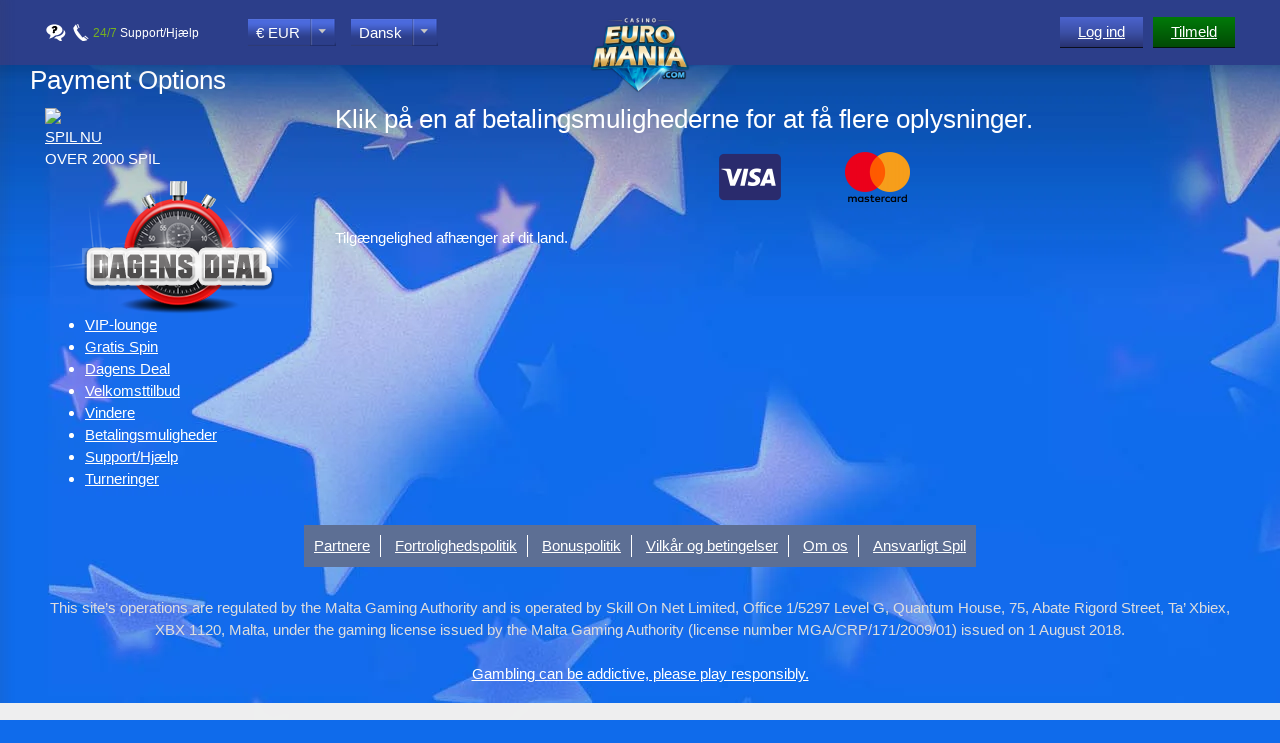

--- FILE ---
content_type: text/html; charset=UTF-8
request_url: https://www.euromania.com/dk/payment-options.html
body_size: 6841
content:
<!DOCTYPE html>
<html class="no-mobile desktop">
<head><script id="son-webcomponents">
        (function(w, d){
            function loadScript(){
                var f=d.getElementsByTagName('script')[0],
                j=d.createElement('script');
                j.type = 'module';
                j.src = 'https://service.image-tech-storage.com/workers/webcomponents.c398ded2.js';
                f.parentNode.insertBefore(j, f);
            }
            if('requestIdleCallback' in window){
                var webcomponentsRequestIdleCallback = requestIdleCallback(loadScript, { timeout: 10000 });
            }else{
                loadScript()
            }
        })(window, document);
        </script><script id="son-config">
        	var sonDeepFreeze = function(obj){
			    Object.keys(obj).forEach(function(property){
			      	if ((typeof obj[property] === "object" || Array.isArray(obj[property])) && !Object.isFrozen(obj[property])){
			      		sonDeepFreeze(obj[property]);
			      	} 
			    });
			    return Object.freeze(obj);
		  	};
			Object.defineProperty(window, 'SON_CONFIG', {
				value: sonDeepFreeze({"skin":"EuroMania","displayName":"EuroMania","license":"MT","family":"EuroMania","abbrev":"em","cookie_consent":true,"gtm":null,"gtm_layername":"dataLayer","locale":"DA","lang":"da","lang_id":15,"gth_lang_id":15,"segments":["da","dk","da-dk"],"affiliate":"house_em0226","dynid":"no_zone","zoneid":"none","currency":{"currency_id":1,"code":"USD","symbol":"$","symbol_place":"before","country":"US","rate":1,"currency_decimal":".","currency_separator":","},"apps":{"enabled":true,"ios":{"id":"1563762762","available":false,"team_id":"DA8PHQG532","bundle_id":"com.euromania.skillonnet","aths":false,"url":""},"android":{"available":false,"id":"com.euromania.www","ais":false,"aths":false,"url":""}},"analytics":false,"registration_token":"d6dc3eec-db2c-4373-8371-85031dc8836f","client_type":"subdomain","support_email":"support@euromania.com","interstitial":false,"registeredUser":false,"pnp":{"enabled":false,"payments":[],"pnp_payments_extra":false},"restrictions":true,"domain":"euromania.com","cta":{},"country_name":"UNITED STATES","device":"desktop","isMobile":false,"os":"Mac OS","browser":"Chrome","origin":"https://www.euromania.com","resources":"https://service.image-tech-storage.com/workers","isDev":false,"country":"US","regionCode":"OH","city":"Columbus","sub":"www","tld":"com","webcomponents":"https://service.image-tech-storage.com/workers/webcomponents.c398ded2.js"}),
				writable: false
			});
		</script>
    <meta charset="utf-8">
    <meta http-equiv="X-UA-Compatible" content="IE=edge,chrome=1">
    <meta name="viewport" content="width=device-width, height=device-height, initial-scale=1.0, minimum-scale = 1.0, maximum-scale=1.0, user-scalable=no"/>
    <meta name="format-detection" content="telephone=no"/>
    <meta name="apple-mobile-web-app-capable" content="yes">
    <meta name="mobile-web-app-capable" content="yes">
    <meta name="google" content="notranslate"/>
    <style type="text/css">
        .loader-wrapper{
            position: fixed;
            top: 0;
            left: 0;
            width: 100%;
            height: 100%;
            text-align: center;
            z-index: 99999;
            pointer-events: none;
        }
        .loader-wrapper, body {
            background: #0f6beb;
            overflow: hidden;
        }
        html.mobile body,
        html.mobile .loader-wrapper{
            background-color: #294eaa;
        }
    </style>
    <title>Payment Options - EuroMania.com</title>
    <meta name="description" content="Payment Options - EuroMania.com"/>
                                            <!-- GOOGLE TARGETING CODE START --><link rel="alternate" hreflang="en" href="https://www.euromania.com/payment-options/index.html"><link rel="alternate" hreflang="da" href="https://www.euromania.com/dk/payment-options/index.html"><link rel="alternate" hreflang="fr" href="https://www.euromania.com/fr/payment-options/index.html"><link rel="alternate" hreflang="no" href="https://www.euromania.com/no/payment-options/index.html"><link rel="alternate" hreflang="sv" href="https://www.euromania.com/se/payment-options/index.html"><link rel="alternate" hreflang="sk" href="https://www.euromania.com/sk/payment-options/index.html"><!-- GOOGLE TARGETING CODE END -->        <link rel="shortcut icon" href="https://aws-origin.image-tech-storage.com/euromania.com/favicon.ico?v=1768887600">
    
<!-- MANIFEST -->



			<!-- language selector -->
			<script>
				function setCookie(cName, cValue) {
					document.cookie = cName + "=" + cValue + "; " + 0 + "; path=/;" + "domain=.euromania.com";
				}
			</script>
		    
					<script type="text/javascript">
						function createCookie(name,value,days) {
							if(days) {
								var date = new Date();
								date.setTime(date.getTime()+(days*60*60*1000));
								var expires = "; expires="+date.toGMTString();
							} else {
								var expires = "";
								document.cookie = name+"="+value+expires+"; path=/";
							}
						}

						function readCookie(name) {
							var nameEQ = name + "=";
							var ca = document.cookie.split(";");
							for(var i=0;i < ca.length;i++) {
								var c = ca[i];
								while (c.charAt(0)==" ") c = c.substring(1,c.length);
								if(c.indexOf(nameEQ) == 0) return c.substring(nameEQ.length,c.length);
							}
							return "";
						}
					</script>
				
																<script type="text/javascript">
			var warning;
			function warningClose(accept) {
				if(accept) {
					createCookie("US_chk","1",0);
				}
					setTimeout(function(){restrictions_modal.close();},400);
			}
			window.addEventListener("DOMContentLoaded", function() { (function($) {})(jQuery)});
</script>
			
					
<style type="text/css">
		.restrictions-remodal {background: #2c3e8a!important;color:#fff;padding: 20px;width: 650px;max-height: 600px;}
		.mobile .restrictions-remodal {padding:10px;width: 100%;max-height: 650px;}
		.mobile .restrictions-remodal p,.mobile .restrictions-remodal h1 {margin:0px!important;line-height:20px!important;width:100%!important;padding:0px!important;text-align:center;}
		.mobile .restrictions-remodal div {padding:0px!important;margin:20px auto!important;width:98%!important;}
</style>

    <link rel="modulepreload" as="script" href="https://service.image-tech-storage.com/workers/webcomponents.c398ded2.js"><link rel="ais" href="https://aws-origin-dev.image-tech-storage.com/euromania.com/images/logo.png">
<style id="ais">
:root{
    --ais-gb: linear-gradient(#2c3e8a, #2b3d88);
    --ais-logo-height: 28.2vw;
    --ais-curve-bg: #fdfdfd;
    --ais-browser-text-color: #46c0ff;
    --ais-dismiss-text-color: #7e7e7e;
    --ais-nav-bg: #2c3e8a;
    --ais-nav-menu-color: #fff;
    --ais-nav-btn-color: #fff;
    --ais-nav-btn-bg: #017a09;
}
</style><script id="son-sw">
                        if ('serviceWorker' in navigator) {
                            navigator.serviceWorker.register('/son-sw.js').then(function(registration) {
                                console.log('SkillOnNet Service worker registration succeeded');
                            }).catch(function(error) {
                                console.log('SkillOnNet Service worker registration failed', error);
                            });
                        }
                    </script><link rel="manifest" href="/manifest.webmanifest">
		        	
		        	<script id="son-scripts">
                        var SON_PROMPT = null;
						window.addEventListener('beforeinstallprompt', function(event){
						    event.preventDefault();
						    SON_PROMPT = event
						});
					</script></head>
 
<body class="dk payment-options">
            <son-android-popup></son-android-popup>
    <div class="loader-wrapper"></div>
            <div class="mobile-language-selector">
            <ul>
                                    <li>
                        <a href="https://www.euromania.com/payment-options.html">English</a>
                    </li>
                                    <li>
                        <a href="https://www.euromania.com/fr/payment-options.html">Français</a>
                    </li>
                                    <li>
                        <a href="https://www.euromania.com/no/payment-options.html">Norsk</a>
                    </li>
                                    <li>
                        <a href="https://www.euromania.com/sk/payment-options.html">Slovaška</a>
                    </li>
                            </ul>
        </div>
        <div sidebar is-open="sidebarOpen" options="sidebarOptios" style="display:none;">
        <div class="sidebar">
            <ul class="side-menu">
                <li>
                    <a class="not-active" href="/dk/games/">Vores spil</a>
                </li>
                                <li>
                    <a class="not-active" href="/dk/promotions/">Kampagner</a>
                </li>
                <li>
                    <a class="not-active" href="/dk/vip/vip-lounge/">VIP-lounge</a>
                </li>
                                <li>
                    <a class="not-active" href="/dk/help/support/">Support/Hjælp</a>
                </li>
            </ul>
                                            <a id="show-lang" class="lang-button-mobile d-lg-none">Dansk</a>
                                    </div>
    </div>
<div class="header-wrapper">   
    <son-beam></son-beam> 
    <div class="header logo-small">    
        <div class="container">
            <div class="row align-items-center">
                <div class="col-2 col-sm-4 col-lg-2">
                    <a class="support d-none d-lg-block" href="/dk/help/support/">
                                                      <span class="green">24/7</span> Support/Hjælp                                            </a>

                    <button class="navbar-toggler d-lg-none" type="button" ng-click="toggleSidebar()">
                        <div class="navbar-toggler-wrapper">
                            <i></i><i></i><i></i><i></i><i></i><i></i>
                        </div>
                    </button>
                </div>
                                    <div class="col-lg-3 justify-content-start d-none d-lg-flex">
                                                    <div class="dropdown currency-selector">                                
                                    <button class="dropdown-toggle" type="button" data-toggle="dropdown">
                                        € EUR
                                    </button>
                                    <div class="dropdown-menu">
                                        <a class="dropdown-item" href="javascript:void(0);">€ EUR</a>
                                        <a class="dropdown-item" href="javascript:void(0);">£ GBP</a>
                                        <a class="dropdown-item" href="javascript:void(0);">$ USD</a>
                                        <a class="dropdown-item" href="javascript:void(0);">$ CAD</a>
                                        <a class="dropdown-item" href="javascript:void(0);">$ AUD</a>
                                        <a class="dropdown-item" href="javascript:void(0);">ZAR</a>
                                        <a class="dropdown-item" href="javascript:void(0);">SEK</a>
                                        <a class="dropdown-item" href="javascript:void(0);">DKK</a>
                                        <a class="dropdown-item" href="javascript:void(0);">NOK</a>
                                        <a class="dropdown-item" href="javascript:void(0);">RUB</a>
                                    </div>
                            </div>
                                                        <div class="dropdown language-selector">
                                <button class="dropdown-toggle" type="button"data-toggle="dropdown">
                                    Dansk                                </button>
                                <div class="dropdown-menu">
                                      <a onclick="setCookie('preferred_lang','default')" href="https://www.euromania.com/payment-options.html" class="dropdown-item">English</a><a onclick="" href="https://www.euromania.com/fr/payment-options.html" class="dropdown-item">Français</a><a onclick="" href="https://www.euromania.com/no/payment-options.html" class="dropdown-item">Norsk</a><a onclick="" href="https://www.euromania.com/sk/payment-options.html" class="dropdown-item">Slovaška</a>                                </div>
                            </div>
                                                                        </div>
                                <div class="col-3 col-sm-3 col-lg-2">
                    <a class="logo" href="/dk/">
                        <img src="https://aws-origin.image-tech-storage.com/euromania.com/images/logo.png?v=1768887600"/>
                    </a>
                </div>
                <div class="col-7 col-sm-5 col-lg-5 d-flex justify-content-end">
                                                <a href="javascript:openLogin();void(0);" class="nav-login">Log ind</a>
              <a href="javascript:openRegistration();void(0);" class="nav-register">Tilmeld</a>
                                      </div>
            </div>
        </div>
    </div>
</div>    <div class="promo-page">
	<div class="container">	
		<div class="row no-gutters-lg">
			<div class="col-12 px-0">
					<div class="star-inside">
						<i style="font-size: 1em;"  class="fas fa-star"></i>
						<i style="font-size: 2em;"  class="fas fa-star"></i>
						<i style="font-size: 3em;"  class="fas fa-star"></i>
						<i style="font-size: 2em;"  class="fas fa-star"></i>
						<i style="font-size: 1em;"  class="fas fa-star"></i>
					</div>						
					<div class="page_header">
						<h3 class="ltr">Payment Options</h3>
					</div>	
			</div>
		</div>

		<div class="row no-gutters-lg">
			<div class="col-lg-4 col-xl-3 d-none d-lg-block">
				<div class="side-wrapper">
					<div class='inside-menu'>
					<div class="clearfix"></div>
<a href="/dk" class="promo-bg">
    <img src='https://aws-origin.image-tech-storage.com/euromania.com/images/welcome-offer_dk.png' class="img-fluid"/>
</a>
<div class="clearfix"></div>
<div class="action_buttons">
    <a class="instant_play" href="Javascript:popupFull();void(0);">
        <span class="action_button_text">SPIL NU<br><label class="games_text">OVER 2000 SPIL</label></span>
    </a>
</div>
<div class="clearfix"></div>
<a href="/dk/daily-picks/" class="daily_picks_link promo-bg">
    <img src="https://aws-origin.image-tech-storage.com/euromania.com/images/daily_picks_sidebar_dk.png" class="img-fluid"/>
</a>
<div class="clearfix"></div>					<ul id="sidebar_nav" class="sidebar_pages">
		<li class="sidebar-item ">
		<a href="/dk/vip/vip-lounge/">VIP-lounge</a>
	</li>
	<li class="sidebar-item">
		<a href="/dk">Gratis Spin</a>
	</li>
	<li class="sidebar-item ">
		<a href="/dk/daily-picks/">Dagens Deal</a>
	</li>
	<li class="sidebar-item ">
		<a href="/dk">Velkomsttilbud</a>
	</li>
		<li class="sidebar-item ">
		<a href="/dk/winners/">Vindere</a>
	</li>
	<li class="sidebar-item ">
		<a href="/dk/payment-options/">Betalingsmuligheder</a>
	</li>
	<li class="sidebar-item ">
		<a href="/dk/help/support/">Support/Hjælp</a>
	</li>
	     <li class="sidebar-item ">
		<a href="/dk">Turneringer</a>
	</li>
	</ul>
					</div>	
				</div>			
			</div>
			<div class="col-12 col-lg-8 col-xl-9 px-0">
				<div class="content-wrapper">
                                       
					<script> var payments = {"6":"\/dk\/payment-options\/ecopayz\/","12":"\/dk\/payment-options\/giropay\/","19":"\/dk\/payment-options\/multibanco\/","20":"\/dk\/payment-options\/neteller\/","23":"\/dk\/payment-options\/paysafecard\/","26":"\/dk","27":"\/dk\/payment-options\/sofort\/","31":"\/dk\/payment-options\/visa-mastercard\/","32":"\/dk\/payment-options\/webmoney\/","33":"\/dk\/payment-options\/wirecard\/","34":"\/dk\/payment-options\/yandex\/","41":"\/dk\/payment-options\/zimpler\/","55":"\/dk\/payment-options\/boleto-bancario\/"} </script>
<div class="payment-fit">
    <h3>Klik på en af betalingsmulighederne for at få flere oplysninger.</h3>
            <p id="payment-images" class="payment-position"></p>
        <p>Tilgængelighed afhænger af dit land.</p>
    <br class="clear" />
    </div>                                      
				</div>
			</div>
		</div>						
	</div>
</div>
<div class="footer">
        <div class="container">
            <div class="row">
                <div class="col-12">
                    <div class="footer-menu">
                        <ul>
                                                            <li>
                                    <a href="http://affiliates.euromania.com">Partnere</a> 
                                </li>
                             
                            <li>
                                <a href="/dk/privacy-policy/">Fortrolighedspolitik</a>
                            </li>
                            
                            <li>
                                <a href="/dk/bonus-policy/">Bonuspolitik</a>
                            </li> 
                            <li>
                                <a href="/dk/terms-and-conditions/">Vilkår og betingelser</a>
                            </li>
                            <li>
                                <a href="/dk/about-us/">Om os</a>
                            </li>
                            <li>
                                <a href="/dk/responsible_gaming/">Ansvarligt Spil</a>
                            </li>
                        </ul>       
                    </div>
                </div>
            </div>
            <div class="row">
                <div class="col-12">
                    <div class="license">
                                                    <div son-ce="son-license-text">This site’s operations are regulated by the Malta Gaming Authority and is operated by Skill On Net Limited, Office 1/5297 Level G, Quantum House, 75, Abate Rigord Street, Ta’ Xbiex, XBX 1120, Malta, under the gaming license issued by the Malta Gaming Authority (license number MGA/CRP/171/2009/01) issued on 1 August 2018. <br><br><a href="https://son-direct.com/?appName=EuroMania&langID=15&name=responsible_gaming">Gambling can be addictive, please play responsibly.</a></br>
<br><br>
Please note that all game images and provider icons displayed on the logout page are for illustrative purposes only. Some of the games shown may not be live or available on the logged-in platform for your country or account.</div>  
                                      
                    </div>
                </div>
            </div>
            <div class="row">
                <div class="col-12">
                    <div class="footer-logos">
                        <son-license-logos image="light"></son-license-logos>
                    </div>
                </div>
            </div>
            <div class="row">
                <div class="col-12">
                    <div class="footer-payments">
                        <son-payments></son-payments>
                        <p class="availabilty">Tilgængelighed afhænger af dit land</p>
                    </div>
                </div>
            </div>
        </div>
    </div>
        <script type="text/javascript">
var license_sid = {"Swedish":"5e5f5985c6b0a58c4086f59a4a6c3bf0","Malta":"1791e432e14aaee79328e22129db08bd","Spanish":"7a0d1add96c0bac91c1e75460479a377","UK":"1efe329408ff38ba4386b119368060f9","titanium":"1791e432e14aaee79328e22129db08bd"};
var configObject = {
					skin: "EuroMania",
					domain: "euromania.com",
					license: "Malta",
					smart_license: "Malta",
					dynid: "no_zone",
					license_sid: {"Swedish":"5e5f5985c6b0a58c4086f59a4a6c3bf0","Malta":"1791e432e14aaee79328e22129db08bd","Spanish":"7a0d1add96c0bac91c1e75460479a377","UK":"1efe329408ff38ba4386b119368060f9","titanium":"1791e432e14aaee79328e22129db08bd"},
					lang: "dk",
					country: "US",
					region: "OH",
					resDomain: "https://aws-origin.image-tech-storage.com/euromania.com",
					platform: "desktop",
					userIsRegistered: false,
					banners:{
						url: 'https://promotions.safe-communication.com/herospace/',
						position: 'hero',
						platform: 2,
						skin: "EuroMania",
						lang_id: 15,
    					affiliate: "house_em0226",
    					country: "US"
					},
			        query: "",
					gamesApi: "https://games.netdnstrace1.com?",
					jackpotsApi: "https://service.safe-communication.com/jackpots/",
					gamesUrl: "https://mobile.skilldnsproc.com/jsonDB/toBunddle/angular_games_malta_desktop.json?v="+Date.now(),
					feed_url: "https://www.playeroffers.com/api.php",
					payNPlay: (window.SON_CONFIG != undefined && window.SON_CONFIG.pnp != undefined ? (window.SON_CONFIG.pnp.enabled && window.SON_CONFIG.pnp.payments.length > 0) : false),
					isBingo: false,
					dev: false,
langMap: {"dk":"Dansk","en":"English","fr":"Fran\u00e7ais","no":"Norsk","se":"Svenska","sk":"Slova\u0161ka"}
				};
</script>
    <script type="text/javascript">
        configObject.translations = {};
        configObject.funPlayColor = "#2c3e8a";
    </script>
    <script type="text/javascript" src="https://aws-origin.image-tech-storage.com/euromania.com/js/modules.min.js?v=1768887600" defer></script>
    <script type="text/javascript" src="https://aws-origin.image-tech-storage.com/euromania.com/js/app.min.js?v=1768887600" defer></script>

    
<script>
checkMaint();
function checkMaint() {
	var xhttp = new XMLHttpRequest();
	xhttp.onreadystatechange = function() {
		if (this.readyState == 4 && this.status == 200) {
			var myObj = JSON.parse(this.responseText);
			if(typeof myObj.msg != "undefined") {
				var maint = 'http://www.euromania.com/dk';
				window.location = maint.replace(/https:|http:/gi, "");
			}
		}
	};
	xhttp.open("GET", "https://maintenance.playeroffers.com/maintenance.php?site=euromania.com&lang=dk", true);
	xhttp.send();
}

</script>

<script type="text/javascript">
                        (function(){
                            var s1 = document.createElement("script"),
                                s0 = document.getElementsByTagName("script")[0];
                            s1.async = true;
                                                            s1.src = '/son-auth/config?lang=dk';
                                                        s1.charset = 'UTF-8';
                            s0.parentNode.insertBefore(s1, s0);
                        })();
                    </script>    <noscript id="deferred-styles">
        <link rel="stylesheet" type="text/css" href="https://aws-origin.image-tech-storage.com/euromania.com/css/app.min.css?v=1768887600">
    </noscript>
    <script>
        var loadDeferredStyles = function() {
            var addStylesNode = document.getElementById("deferred-styles");
            var replacement = document.createElement("div");
            replacement.innerHTML = addStylesNode.textContent;
            document.body.appendChild(replacement)
            addStylesNode.parentElement.removeChild(addStylesNode);
        };
        var raf = window.requestAnimationFrame || window.mozRequestAnimationFrame ||
            window.webkitRequestAnimationFrame || window.msRequestAnimationFrame;
        if (raf) raf(function() { window.setTimeout(loadDeferredStyles, 0); });
        else window.addEventListener('load', loadDeferredStyles);
    </script>
    <son-cookie-consent
                    device="desktop"
                    country="US"
                    lang="da"
                    skin="EuroMania"
                    langid="15"
                ></son-cookie-consent><script>
                function updateCookie() {
                    window.dispatchEvent(new CustomEvent('openCookieConsentModal'))
                }
            </script></body>
</html>

--- FILE ---
content_type: text/css
request_url: https://aws-origin.image-tech-storage.com/euromania.com/css/app.min.css?v=1768887600
body_size: 31436
content:
@charset "UTF-8";/*!
 * Bootstrap v3.3.7 (http://getbootstrap.com)
 * Copyright 2011-2016 Twitter, Inc.
 * Licensed under MIT (https://github.com/twbs/bootstrap/blob/master/LICENSE)
 */a,body{color:#fff}dl,h1,h2,h3,h4,h5,h6,ol,p,pre,ul{margin-top:0}address,dl,ol,p,pre,ul{margin-bottom:1rem}img,svg{vertical-align:middle}.vip-lounge-levels-table,.vip-lounge-points-table,.winners-table,table{border-collapse:collapse}body,caption{text-align:left}dd,h1,h2,h3,h4,h5,h6,label{margin-bottom:.5rem}pre,textarea{overflow:auto}article,aside,figcaption,figure,footer,header,hgroup,legend,main,nav,section{display:block}address,legend{line-height:inherit}progress,sub,sup{vertical-align:baseline}label,output{display:inline-block}button,hr,input{overflow:visible}:root{--blue:#007bff;--indigo:#6610f2;--purple:#6f42c1;--pink:#e83e8c;--red:#dc3545;--orange:#fd7e14;--yellow:#ffc107;--green:#28a745;--teal:#20c997;--cyan:#17a2b8;--white:#fff;--gray:#6c757d;--gray-dark:#343a40;--primary:#007bff;--secondary:#6c757d;--success:#28a745;--info:#17a2b8;--warning:#ffc107;--danger:#dc3545;--light:#f8f9fa;--dark:#343a40;--breakpoint-xs:0;--breakpoint-sm:576px;--breakpoint-md:768px;--breakpoint-lg:992px;--breakpoint-xl:1280px;--font-family-sans-serif:-apple-system,BlinkMacSystemFont,"Segoe UI",Roboto,"Helvetica Neue",Arial,sans-serif,"Apple Color Emoji","Segoe UI Emoji","Segoe UI Symbol","Noto Color Emoji";--font-family-monospace:SFMono-Regular,Menlo,Monaco,Consolas,"Liberation Mono","Courier New",monospace;--beam-background:#2484e3;--beam-link-color:#fff;--beam-link-color-hover:#fff;--license-text-color:white;--egv-description-height:22px;--egv-description-text-font-size:14px;--faq-group-header-color:#fff;--faq-question-header-active-background:#fff;--faq-question-item-background:#303d75}*,::after,::before{box-sizing:border-box}html{font-family:sans-serif;line-height:1.15;-webkit-text-size-adjust:100%;-ms-text-size-adjust:100%;-ms-overflow-style:scrollbar;-webkit-tap-highlight-color:transparent}@-ms-viewport{width:device-width}body{margin:0;font-family:"Avant Garde",Avantgarde,"Century Gothic",CenturyGothic,-apple-system,BlinkMacSystemFont,"Segoe UI",Roboto,"Helvetica Neue",Arial,sans-serif,"Apple Color Emoji","Segoe UI Emoji","Segoe UI Symbol";font-size:1rem;font-weight:400;line-height:1.5;background-color:#0f6beb}[tabindex="-1"]:focus{outline:0!important}abbr[data-original-title],abbr[title]{text-decoration:underline;text-decoration:underline dotted;cursor:help;border-bottom:0}.btn:not(:disabled):not(.disabled),.close:not(:disabled):not(.disabled),.extendedView-image,.header .dropdown .dropdown-toggle,.horizontal-grid ul li,.navbar-toggler:not(:disabled):not(.disabled),summary{cursor:pointer}address{font-style:normal}ol ol,ol ul,ul ol,ul ul{margin-bottom:0}dt{font-weight:700}dd{margin-left:0}blockquote,figure{margin:0 0 1rem}dfn{font-style:italic}b,strong{font-weight:bolder}small{font-size:80%}sub,sup{position:relative;font-size:75%;line-height:0}sub{bottom:-.25em}sup{top:-.5em}a{text-decoration:underline;background-color:transparent;-webkit-text-decoration-skip:objects}a:hover{color:#15a1fe;text-decoration:none}a:not([href]):not([tabindex]),a:not([href]):not([tabindex]):focus,a:not([href]):not([tabindex]):hover{color:inherit;text-decoration:none}a:not([href]):not([tabindex]):focus{outline:0}code,kbd,pre,samp{font-family:SFMono-Regular,Menlo,Monaco,Consolas,"Liberation Mono","Courier New",monospace;font-size:1em}pre{-ms-overflow-style:scrollbar}img{border-style:none}svg{overflow:hidden}caption{padding-top:.75rem;padding-bottom:.75rem;color:#6c757d;caption-side:bottom}th{text-align:inherit}button{border-radius:0}button:focus{outline:dotted 1px;outline:-webkit-focus-ring-color auto 5px}button,input,optgroup,select,textarea{margin:0;font-family:inherit;font-size:inherit;line-height:inherit}button,select{text-transform:none}[type=reset],[type=submit],button,html [type=button]{-webkit-appearance:button}[type=button]::-moz-focus-inner,[type=reset]::-moz-focus-inner,[type=submit]::-moz-focus-inner,button::-moz-focus-inner{padding:0;border-style:none}input[type=radio],input[type=checkbox]{box-sizing:border-box;padding:0}input[type=date],input[type=time],input[type=datetime-local],input[type=month]{-webkit-appearance:listbox}textarea{resize:vertical}fieldset{min-width:0;padding:0;margin:0;border:0}legend{width:100%;max-width:100%;padding:0;margin-bottom:.5rem;font-size:1.5rem;color:inherit;white-space:normal}.btn,.dropdown-header,.dropdown-item,.input-group-text,.navbar-brand,.sr-only{white-space:nowrap}[type=number]::-webkit-inner-spin-button,[type=number]::-webkit-outer-spin-button{height:auto}[type=search]{outline-offset:-2px;-webkit-appearance:none}[type=search]::-webkit-search-cancel-button,[type=search]::-webkit-search-decoration{-webkit-appearance:none}::-webkit-file-upload-button{font:inherit;-webkit-appearance:button}.display-1,.display-2,.display-3,.display-4{line-height:1.2}summary{display:list-item}template{display:none}[hidden]{display:none!important}.h1,.h2,.h3,.h4,.h5,.h6,h1,h2,h3,h4,h5,h6{margin-bottom:.5rem;font-family:inherit;font-weight:500;line-height:1.2;color:inherit}.blockquote,hr{margin-bottom:1rem}.display-1,.display-2,.display-3,.display-4,.lead{font-weight:300}.h1,h1{font-size:2.5rem}.h2,h2{font-size:2rem}.h3,h3{font-size:1.75rem}.h4,h4{font-size:1.5rem}.h5,h5{font-size:1.25rem}.h6,h6{font-size:1rem}.lead{font-size:1.25rem}.display-1{font-size:6rem}.display-2{font-size:5.5rem}.display-3{font-size:4.5rem}.display-4{font-size:3.5rem}.btn,.btn-link,.dropdown-item,.small,small{font-weight:400}hr{box-sizing:content-box;height:0;margin-top:1rem;border:0;border-top:1px solid rgba(0,0,0,.1)}.img-fluid,.img-thumbnail{max-width:100%;height:auto}.collapsing,.modal-open{overflow:hidden}.small,small{font-size:80%}.mark,mark{padding:.2em;background-color:#fcf8e3}.list-inline,.list-unstyled{padding-left:0;list-style:none}.list-inline-item{display:inline-block}.list-inline-item:not(:last-child){margin-right:.5rem}.initialism{font-size:90%;text-transform:uppercase}.blockquote{font-size:1.25rem}.blockquote-footer{display:block;font-size:80%;color:#6c757d}.blockquote-footer::before{content:"\2014 \00A0"}.img-thumbnail{padding:.25rem;background-color:#0f6beb;border:1px solid #dee2e6;border-radius:.25rem}.container,.container-fluid{padding-right:15px;padding-left:15px;margin-right:auto;margin-left:auto;width:100%}.figure{display:inline-block}.figure-img{margin-bottom:.5rem;line-height:1}.figure-caption{font-size:90%;color:#6c757d}@media (min-width:576px){.container{max-width:540px}}@media (min-width:768px){.container{max-width:720px}}@media (min-width:992px){.container{max-width:960px}}@media (min-width:1280px){.container{max-width:1220px}}.row{display:flex;flex-wrap:wrap;margin-right:-15px;margin-left:-15px}.no-gutters{margin-right:0;margin-left:0}.no-gutters>.col,.no-gutters>[class*=col-]{padding-right:0;padding-left:0}.col,.col-1,.col-10,.col-11,.col-12,.col-2,.col-3,.col-4,.col-5,.col-6,.col-7,.col-8,.col-9,.col-auto,.col-lg,.col-lg-1,.col-lg-10,.col-lg-11,.col-lg-12,.col-lg-2,.col-lg-3,.col-lg-4,.col-lg-5,.col-lg-6,.col-lg-7,.col-lg-8,.col-lg-9,.col-lg-auto,.col-md,.col-md-1,.col-md-10,.col-md-11,.col-md-12,.col-md-2,.col-md-3,.col-md-4,.col-md-5,.col-md-6,.col-md-7,.col-md-8,.col-md-9,.col-md-auto,.col-sm,.col-sm-1,.col-sm-10,.col-sm-11,.col-sm-12,.col-sm-2,.col-sm-3,.col-sm-4,.col-sm-5,.col-sm-6,.col-sm-7,.col-sm-8,.col-sm-9,.col-sm-auto,.col-xl,.col-xl-1,.col-xl-10,.col-xl-11,.col-xl-12,.col-xl-2,.col-xl-3,.col-xl-4,.col-xl-5,.col-xl-6,.col-xl-7,.col-xl-8,.col-xl-9,.col-xl-auto{position:relative;width:100%;min-height:1px;padding-right:15px;padding-left:15px}.col{flex-basis:0;flex-grow:1;max-width:100%}.col-auto{flex:0 0 auto;width:auto;max-width:none}.col-1{flex:0 0 8.33333%;max-width:8.33333%}.col-2{flex:0 0 16.66667%;max-width:16.66667%}.col-3{flex:0 0 25%;max-width:25%}.col-4{flex:0 0 33.33333%;max-width:33.33333%}.col-5{flex:0 0 41.66667%;max-width:41.66667%}.col-6{flex:0 0 50%;max-width:50%}.col-7{flex:0 0 58.33333%;max-width:58.33333%}.col-8{flex:0 0 66.66667%;max-width:66.66667%}.col-9{flex:0 0 75%;max-width:75%}.col-10{flex:0 0 83.33333%;max-width:83.33333%}.col-11{flex:0 0 91.66667%;max-width:91.66667%}.col-12{flex:0 0 100%;max-width:100%}.order-first{order:-1}.order-last{order:13}.order-0{order:0}.order-1{order:1}.order-2{order:2}.order-3{order:3}.order-4{order:4}.order-5{order:5}.order-6{order:6}.order-7{order:7}.order-8{order:8}.order-9{order:9}.order-10{order:10}.order-11{order:11}.order-12{order:12}.offset-1{margin-left:8.33333%}.offset-2{margin-left:16.66667%}.offset-3{margin-left:25%}.offset-4{margin-left:33.33333%}.offset-5{margin-left:41.66667%}.offset-6{margin-left:50%}.offset-7{margin-left:58.33333%}.offset-8{margin-left:66.66667%}.offset-9{margin-left:75%}.offset-10{margin-left:83.33333%}.offset-11{margin-left:91.66667%}@media (min-width:576px){.col-sm{flex-basis:0;flex-grow:1;max-width:100%}.col-sm-auto{flex:0 0 auto;width:auto;max-width:none}.col-sm-1{flex:0 0 8.33333%;max-width:8.33333%}.col-sm-2{flex:0 0 16.66667%;max-width:16.66667%}.col-sm-3{flex:0 0 25%;max-width:25%}.col-sm-4{flex:0 0 33.33333%;max-width:33.33333%}.col-sm-5{flex:0 0 41.66667%;max-width:41.66667%}.col-sm-6{flex:0 0 50%;max-width:50%}.col-sm-7{flex:0 0 58.33333%;max-width:58.33333%}.col-sm-8{flex:0 0 66.66667%;max-width:66.66667%}.col-sm-9{flex:0 0 75%;max-width:75%}.col-sm-10{flex:0 0 83.33333%;max-width:83.33333%}.col-sm-11{flex:0 0 91.66667%;max-width:91.66667%}.col-sm-12{flex:0 0 100%;max-width:100%}.order-sm-first{order:-1}.order-sm-last{order:13}.order-sm-0{order:0}.order-sm-1{order:1}.order-sm-2{order:2}.order-sm-3{order:3}.order-sm-4{order:4}.order-sm-5{order:5}.order-sm-6{order:6}.order-sm-7{order:7}.order-sm-8{order:8}.order-sm-9{order:9}.order-sm-10{order:10}.order-sm-11{order:11}.order-sm-12{order:12}.offset-sm-0{margin-left:0}.offset-sm-1{margin-left:8.33333%}.offset-sm-2{margin-left:16.66667%}.offset-sm-3{margin-left:25%}.offset-sm-4{margin-left:33.33333%}.offset-sm-5{margin-left:41.66667%}.offset-sm-6{margin-left:50%}.offset-sm-7{margin-left:58.33333%}.offset-sm-8{margin-left:66.66667%}.offset-sm-9{margin-left:75%}.offset-sm-10{margin-left:83.33333%}.offset-sm-11{margin-left:91.66667%}}@media (min-width:768px){.col-md{flex-basis:0;flex-grow:1;max-width:100%}.col-md-auto{flex:0 0 auto;width:auto;max-width:none}.col-md-1{flex:0 0 8.33333%;max-width:8.33333%}.col-md-2{flex:0 0 16.66667%;max-width:16.66667%}.col-md-3{flex:0 0 25%;max-width:25%}.col-md-4{flex:0 0 33.33333%;max-width:33.33333%}.col-md-5{flex:0 0 41.66667%;max-width:41.66667%}.col-md-6{flex:0 0 50%;max-width:50%}.col-md-7{flex:0 0 58.33333%;max-width:58.33333%}.col-md-8{flex:0 0 66.66667%;max-width:66.66667%}.col-md-9{flex:0 0 75%;max-width:75%}.col-md-10{flex:0 0 83.33333%;max-width:83.33333%}.col-md-11{flex:0 0 91.66667%;max-width:91.66667%}.col-md-12{flex:0 0 100%;max-width:100%}.order-md-first{order:-1}.order-md-last{order:13}.order-md-0{order:0}.order-md-1{order:1}.order-md-2{order:2}.order-md-3{order:3}.order-md-4{order:4}.order-md-5{order:5}.order-md-6{order:6}.order-md-7{order:7}.order-md-8{order:8}.order-md-9{order:9}.order-md-10{order:10}.order-md-11{order:11}.order-md-12{order:12}.offset-md-0{margin-left:0}.offset-md-1{margin-left:8.33333%}.offset-md-2{margin-left:16.66667%}.offset-md-3{margin-left:25%}.offset-md-4{margin-left:33.33333%}.offset-md-5{margin-left:41.66667%}.offset-md-6{margin-left:50%}.offset-md-7{margin-left:58.33333%}.offset-md-8{margin-left:66.66667%}.offset-md-9{margin-left:75%}.offset-md-10{margin-left:83.33333%}.offset-md-11{margin-left:91.66667%}}@media (min-width:992px){.col-lg{flex-basis:0;flex-grow:1;max-width:100%}.col-lg-auto{flex:0 0 auto;width:auto;max-width:none}.col-lg-1{flex:0 0 8.33333%;max-width:8.33333%}.col-lg-2{flex:0 0 16.66667%;max-width:16.66667%}.col-lg-3{flex:0 0 25%;max-width:25%}.col-lg-4{flex:0 0 33.33333%;max-width:33.33333%}.col-lg-5{flex:0 0 41.66667%;max-width:41.66667%}.col-lg-6{flex:0 0 50%;max-width:50%}.col-lg-7{flex:0 0 58.33333%;max-width:58.33333%}.col-lg-8{flex:0 0 66.66667%;max-width:66.66667%}.col-lg-9{flex:0 0 75%;max-width:75%}.col-lg-10{flex:0 0 83.33333%;max-width:83.33333%}.col-lg-11{flex:0 0 91.66667%;max-width:91.66667%}.col-lg-12{flex:0 0 100%;max-width:100%}.order-lg-first{order:-1}.order-lg-last{order:13}.order-lg-0{order:0}.order-lg-1{order:1}.order-lg-2{order:2}.order-lg-3{order:3}.order-lg-4{order:4}.order-lg-5{order:5}.order-lg-6{order:6}.order-lg-7{order:7}.order-lg-8{order:8}.order-lg-9{order:9}.order-lg-10{order:10}.order-lg-11{order:11}.order-lg-12{order:12}.offset-lg-0{margin-left:0}.offset-lg-1{margin-left:8.33333%}.offset-lg-2{margin-left:16.66667%}.offset-lg-3{margin-left:25%}.offset-lg-4{margin-left:33.33333%}.offset-lg-5{margin-left:41.66667%}.offset-lg-6{margin-left:50%}.offset-lg-7{margin-left:58.33333%}.offset-lg-8{margin-left:66.66667%}.offset-lg-9{margin-left:75%}.offset-lg-10{margin-left:83.33333%}.offset-lg-11{margin-left:91.66667%}}@media (min-width:1280px){.col-xl{flex-basis:0;flex-grow:1;max-width:100%}.col-xl-auto{flex:0 0 auto;width:auto;max-width:none}.col-xl-1{flex:0 0 8.33333%;max-width:8.33333%}.col-xl-2{flex:0 0 16.66667%;max-width:16.66667%}.col-xl-3{flex:0 0 25%;max-width:25%}.col-xl-4{flex:0 0 33.33333%;max-width:33.33333%}.col-xl-5{flex:0 0 41.66667%;max-width:41.66667%}.col-xl-6{flex:0 0 50%;max-width:50%}.col-xl-7{flex:0 0 58.33333%;max-width:58.33333%}.col-xl-8{flex:0 0 66.66667%;max-width:66.66667%}.col-xl-9{flex:0 0 75%;max-width:75%}.col-xl-10{flex:0 0 83.33333%;max-width:83.33333%}.col-xl-11{flex:0 0 91.66667%;max-width:91.66667%}.col-xl-12{flex:0 0 100%;max-width:100%}.order-xl-first{order:-1}.order-xl-last{order:13}.order-xl-0{order:0}.order-xl-1{order:1}.order-xl-2{order:2}.order-xl-3{order:3}.order-xl-4{order:4}.order-xl-5{order:5}.order-xl-6{order:6}.order-xl-7{order:7}.order-xl-8{order:8}.order-xl-9{order:9}.order-xl-10{order:10}.order-xl-11{order:11}.order-xl-12{order:12}.offset-xl-0{margin-left:0}.offset-xl-1{margin-left:8.33333%}.offset-xl-2{margin-left:16.66667%}.offset-xl-3{margin-left:25%}.offset-xl-4{margin-left:33.33333%}.offset-xl-5{margin-left:41.66667%}.offset-xl-6{margin-left:50%}.offset-xl-7{margin-left:58.33333%}.offset-xl-8{margin-left:66.66667%}.offset-xl-9{margin-left:75%}.offset-xl-10{margin-left:83.33333%}.offset-xl-11{margin-left:91.66667%}}.form-control{display:block;width:100%;height:calc(2.25rem + 2px);padding:.375rem .75rem;font-size:1rem;line-height:1.5;color:#495057;background-color:#fff;background-clip:padding-box;border:1px solid #ced4da;border-radius:.25rem;transition:border-color .15s ease-in-out,box-shadow .15s ease-in-out}@media screen and (prefers-reduced-motion:reduce){.form-control{transition:none}}.form-control::-ms-expand{background-color:transparent;border:0}.form-control:focus{color:#495057;background-color:#fff;border-color:#80bdff;outline:0;box-shadow:0 0 0 .2rem rgba(0,123,255,.25)}.form-control::placeholder{color:#6c757d;opacity:1}.form-control:disabled,.form-control[readonly]{background-color:#e9ecef;opacity:1}select.form-control:focus::-ms-value{color:#495057;background-color:#fff}.form-control-file,.form-control-range{display:block;width:100%}.col-form-label{padding-top:calc(.375rem + 1px);padding-bottom:calc(.375rem + 1px);margin-bottom:0;font-size:inherit;line-height:1.5}.col-form-label-lg{padding-top:calc(.5rem + 1px);padding-bottom:calc(.5rem + 1px);font-size:1.25rem;line-height:1.5}.col-form-label-sm{padding-top:calc(.25rem + 1px);padding-bottom:calc(.25rem + 1px);font-size:.875rem;line-height:1.5}.form-control-plaintext{display:block;width:100%;padding-top:.375rem;padding-bottom:.375rem;margin-bottom:0;line-height:1.5;color:#fff;background-color:transparent;border:solid transparent;border-width:1px 0}.custom-file-input.is-valid~.custom-file-label,.custom-select.is-valid,.form-control.is-valid,.was-validated .custom-file-input:valid~.custom-file-label,.was-validated .custom-select:valid,.was-validated .form-control:valid{border-color:#28a745}.form-control-plaintext.form-control-lg,.form-control-plaintext.form-control-sm{padding-right:0;padding-left:0}.form-control-sm{height:calc(1.8125rem + 2px);padding:.25rem .5rem;font-size:.875rem;line-height:1.5;border-radius:.2rem}.form-control-lg{height:calc(2.875rem + 2px);padding:.5rem 1rem;font-size:1.25rem;line-height:1.5;border-radius:.3rem}select.form-control[multiple],select.form-control[size],textarea.form-control{height:auto}.form-group{margin-bottom:1rem}.form-text{display:block;margin-top:.25rem}.form-row{display:flex;flex-wrap:wrap;margin-right:-5px;margin-left:-5px}.form-row>.col,.form-row>[class*=col-]{padding-right:5px;padding-left:5px}.form-check{position:relative;display:block;padding-left:1.25rem}.form-check-input{position:absolute;margin-top:.3rem;margin-left:-1.25rem}.form-check-input:disabled~.form-check-label{color:#6c757d}.form-check-label{margin-bottom:0}.form-check-inline{display:inline-flex;align-items:center;padding-left:0;margin-right:.75rem}.form-check-inline .form-check-input{position:static;margin-top:0;margin-right:.3125rem;margin-left:0}.invalid-tooltip,.valid-tooltip{position:absolute;z-index:5;max-width:100%;padding:.25rem .5rem;border-radius:.25rem;top:100%;line-height:1.5}.valid-feedback{display:none;width:100%;margin-top:.25rem;font-size:80%;color:#28a745}.valid-tooltip{display:none;margin-top:.1rem;font-size:.875rem;color:#fff;background-color:rgba(40,167,69,.9)}.custom-control-input.is-valid~.valid-feedback,.custom-control-input.is-valid~.valid-tooltip,.custom-file-input.is-valid~.valid-feedback,.custom-file-input.is-valid~.valid-tooltip,.custom-select.is-valid~.valid-feedback,.custom-select.is-valid~.valid-tooltip,.form-check-input.is-valid~.valid-feedback,.form-check-input.is-valid~.valid-tooltip,.form-control-file.is-valid~.valid-feedback,.form-control-file.is-valid~.valid-tooltip,.form-control.is-valid~.valid-feedback,.form-control.is-valid~.valid-tooltip,.was-validated .custom-control-input:valid~.valid-feedback,.was-validated .custom-control-input:valid~.valid-tooltip,.was-validated .custom-file-input:valid~.valid-feedback,.was-validated .custom-file-input:valid~.valid-tooltip,.was-validated .custom-select:valid~.valid-feedback,.was-validated .custom-select:valid~.valid-tooltip,.was-validated .form-check-input:valid~.valid-feedback,.was-validated .form-check-input:valid~.valid-tooltip,.was-validated .form-control-file:valid~.valid-feedback,.was-validated .form-control-file:valid~.valid-tooltip,.was-validated .form-control:valid~.valid-feedback,.was-validated .form-control:valid~.valid-tooltip{display:block}.custom-control-input.is-valid~.custom-control-label,.form-check-input.is-valid~.form-check-label,.was-validated .custom-control-input:valid~.custom-control-label,.was-validated .form-check-input:valid~.form-check-label{color:#28a745}.custom-select.is-valid:focus,.form-control.is-valid:focus,.was-validated .custom-select:valid:focus,.was-validated .form-control:valid:focus{border-color:#28a745;box-shadow:0 0 0 .2rem rgba(40,167,69,.25)}.custom-control-input.is-valid~.custom-control-label::before,.was-validated .custom-control-input:valid~.custom-control-label::before{background-color:#71dd8a}.custom-control-input.is-valid:checked~.custom-control-label::before,.was-validated .custom-control-input:valid:checked~.custom-control-label::before{background-color:#34ce57}.custom-control-input.is-valid:focus~.custom-control-label::before,.was-validated .custom-control-input:valid:focus~.custom-control-label::before{box-shadow:0 0 0 1px #0f6beb,0 0 0 .2rem rgba(40,167,69,.25)}.custom-file-input.is-valid~.custom-file-label::after,.was-validated .custom-file-input:valid~.custom-file-label::after{border-color:inherit}.custom-file-input.is-invalid~.custom-file-label,.custom-select.is-invalid,.form-control.is-invalid,.was-validated .custom-file-input:invalid~.custom-file-label,.was-validated .custom-select:invalid,.was-validated .form-control:invalid{border-color:#dc3545}.custom-file-input.is-valid:focus~.custom-file-label,.was-validated .custom-file-input:valid:focus~.custom-file-label{box-shadow:0 0 0 .2rem rgba(40,167,69,.25)}.invalid-feedback{display:none;width:100%;margin-top:.25rem;font-size:80%;color:#dc3545}.invalid-tooltip{display:none;margin-top:.1rem;font-size:.875rem;color:#fff;background-color:rgba(220,53,69,.9)}.collapsing,.dropdown,.dropleft,.dropright,.dropup{position:relative}.custom-control-input.is-invalid~.invalid-feedback,.custom-control-input.is-invalid~.invalid-tooltip,.custom-file-input.is-invalid~.invalid-feedback,.custom-file-input.is-invalid~.invalid-tooltip,.custom-select.is-invalid~.invalid-feedback,.custom-select.is-invalid~.invalid-tooltip,.form-check-input.is-invalid~.invalid-feedback,.form-check-input.is-invalid~.invalid-tooltip,.form-control-file.is-invalid~.invalid-feedback,.form-control-file.is-invalid~.invalid-tooltip,.form-control.is-invalid~.invalid-feedback,.form-control.is-invalid~.invalid-tooltip,.was-validated .custom-control-input:invalid~.invalid-feedback,.was-validated .custom-control-input:invalid~.invalid-tooltip,.was-validated .custom-file-input:invalid~.invalid-feedback,.was-validated .custom-file-input:invalid~.invalid-tooltip,.was-validated .custom-select:invalid~.invalid-feedback,.was-validated .custom-select:invalid~.invalid-tooltip,.was-validated .form-check-input:invalid~.invalid-feedback,.was-validated .form-check-input:invalid~.invalid-tooltip,.was-validated .form-control-file:invalid~.invalid-feedback,.was-validated .form-control-file:invalid~.invalid-tooltip,.was-validated .form-control:invalid~.invalid-feedback,.was-validated .form-control:invalid~.invalid-tooltip{display:block}.custom-control-input.is-invalid~.custom-control-label,.form-check-input.is-invalid~.form-check-label,.was-validated .custom-control-input:invalid~.custom-control-label,.was-validated .form-check-input:invalid~.form-check-label{color:#dc3545}.custom-select.is-invalid:focus,.form-control.is-invalid:focus,.was-validated .custom-select:invalid:focus,.was-validated .form-control:invalid:focus{border-color:#dc3545;box-shadow:0 0 0 .2rem rgba(220,53,69,.25)}.custom-control-input.is-invalid~.custom-control-label::before,.was-validated .custom-control-input:invalid~.custom-control-label::before{background-color:#efa2a9}.custom-control-input.is-invalid:checked~.custom-control-label::before,.was-validated .custom-control-input:invalid:checked~.custom-control-label::before{background-color:#e4606d}.custom-control-input.is-invalid:focus~.custom-control-label::before,.was-validated .custom-control-input:invalid:focus~.custom-control-label::before{box-shadow:0 0 0 1px #0f6beb,0 0 0 .2rem rgba(220,53,69,.25)}.custom-file-input.is-invalid~.custom-file-label::after,.was-validated .custom-file-input:invalid~.custom-file-label::after{border-color:inherit}.custom-file-input.is-invalid:focus~.custom-file-label,.was-validated .custom-file-input:invalid:focus~.custom-file-label{box-shadow:0 0 0 .2rem rgba(220,53,69,.25)}.form-inline{display:flex;flex-flow:row wrap;align-items:center}.form-inline .form-check{width:100%}@media (min-width:576px){.form-inline label{display:flex;align-items:center;justify-content:center;margin-bottom:0}.form-inline .form-group{display:flex;flex:0 0 auto;flex-flow:row wrap;align-items:center;margin-bottom:0}.form-inline .form-control{display:inline-block;width:auto;vertical-align:middle}.form-inline .form-control-plaintext{display:inline-block}.form-inline .custom-select,.form-inline .input-group{width:auto}.form-inline .form-check{display:flex;align-items:center;justify-content:center;width:auto;padding-left:0}.form-inline .form-check-input{position:relative;margin-top:0;margin-right:.25rem;margin-left:0}.form-inline .custom-control{align-items:center;justify-content:center}.form-inline .custom-control-label{margin-bottom:0}}.btn-block,input[type=button].btn-block,input[type=reset].btn-block,input[type=submit].btn-block{width:100%}.btn{display:inline-block;text-align:center;vertical-align:middle;user-select:none;border:1px solid transparent;padding:.375rem .75rem;font-size:1rem;line-height:1.5;border-radius:.25rem;transition:color .15s ease-in-out,background-color .15s ease-in-out,border-color .15s ease-in-out,box-shadow .15s ease-in-out}@media screen and (prefers-reduced-motion:reduce){.btn{transition:none}}.btn:focus,.btn:hover{text-decoration:none}.btn.focus,.btn:focus{outline:0;box-shadow:0 0 0 .2rem rgba(0,123,255,.25)}.btn-primary.focus,.btn-primary:focus,.btn-primary:not(:disabled):not(.disabled).active:focus,.btn-primary:not(:disabled):not(.disabled):active:focus,.show>.btn-primary.dropdown-toggle:focus{box-shadow:0 0 0 .2rem rgba(0,123,255,.5)}.btn.disabled,.btn:disabled{opacity:.65}a.btn.disabled,fieldset:disabled a.btn{pointer-events:none}.btn-primary{color:#fff;background-color:#007bff;border-color:#007bff}.btn-primary:hover{color:#fff;background-color:#0069d9;border-color:#0062cc}.btn-primary.disabled,.btn-primary:disabled{color:#fff;background-color:#007bff;border-color:#007bff}.btn-primary:not(:disabled):not(.disabled).active,.btn-primary:not(:disabled):not(.disabled):active,.show>.btn-primary.dropdown-toggle{color:#fff;background-color:#0062cc;border-color:#005cbf}.btn-secondary.focus,.btn-secondary:focus,.btn-secondary:not(:disabled):not(.disabled).active:focus,.btn-secondary:not(:disabled):not(.disabled):active:focus,.show>.btn-secondary.dropdown-toggle:focus{box-shadow:0 0 0 .2rem rgba(108,117,125,.5)}.btn-secondary{color:#fff;background-color:#6c757d;border-color:#6c757d}.btn-secondary:hover{color:#fff;background-color:#5a6268;border-color:#545b62}.btn-secondary.disabled,.btn-secondary:disabled{color:#fff;background-color:#6c757d;border-color:#6c757d}.btn-secondary:not(:disabled):not(.disabled).active,.btn-secondary:not(:disabled):not(.disabled):active,.show>.btn-secondary.dropdown-toggle{color:#fff;background-color:#545b62;border-color:#4e555b}.btn-success.focus,.btn-success:focus,.btn-success:not(:disabled):not(.disabled).active:focus,.btn-success:not(:disabled):not(.disabled):active:focus,.show>.btn-success.dropdown-toggle:focus{box-shadow:0 0 0 .2rem rgba(40,167,69,.5)}.btn-success{color:#fff;background-color:#28a745;border-color:#28a745}.btn-success:hover{color:#fff;background-color:#218838;border-color:#1e7e34}.btn-success.disabled,.btn-success:disabled{color:#fff;background-color:#28a745;border-color:#28a745}.btn-success:not(:disabled):not(.disabled).active,.btn-success:not(:disabled):not(.disabled):active,.show>.btn-success.dropdown-toggle{color:#fff;background-color:#1e7e34;border-color:#1c7430}.btn-info.focus,.btn-info:focus,.btn-info:not(:disabled):not(.disabled).active:focus,.btn-info:not(:disabled):not(.disabled):active:focus,.show>.btn-info.dropdown-toggle:focus{box-shadow:0 0 0 .2rem rgba(23,162,184,.5)}.btn-info{color:#fff;background-color:#17a2b8;border-color:#17a2b8}.btn-info:hover{color:#fff;background-color:#138496;border-color:#117a8b}.btn-info.disabled,.btn-info:disabled{color:#fff;background-color:#17a2b8;border-color:#17a2b8}.btn-info:not(:disabled):not(.disabled).active,.btn-info:not(:disabled):not(.disabled):active,.show>.btn-info.dropdown-toggle{color:#fff;background-color:#117a8b;border-color:#10707f}.btn-warning.focus,.btn-warning:focus,.btn-warning:not(:disabled):not(.disabled).active:focus,.btn-warning:not(:disabled):not(.disabled):active:focus,.show>.btn-warning.dropdown-toggle:focus{box-shadow:0 0 0 .2rem rgba(255,193,7,.5)}.btn-warning{color:#212529;background-color:#ffc107;border-color:#ffc107}.btn-warning:hover{color:#212529;background-color:#e0a800;border-color:#d39e00}.btn-warning.disabled,.btn-warning:disabled{color:#212529;background-color:#ffc107;border-color:#ffc107}.btn-warning:not(:disabled):not(.disabled).active,.btn-warning:not(:disabled):not(.disabled):active,.show>.btn-warning.dropdown-toggle{color:#212529;background-color:#d39e00;border-color:#c69500}.btn-danger.focus,.btn-danger:focus,.btn-danger:not(:disabled):not(.disabled).active:focus,.btn-danger:not(:disabled):not(.disabled):active:focus,.show>.btn-danger.dropdown-toggle:focus{box-shadow:0 0 0 .2rem rgba(220,53,69,.5)}.btn-danger{color:#fff;background-color:#dc3545;border-color:#dc3545}.btn-danger:hover{color:#fff;background-color:#c82333;border-color:#bd2130}.btn-danger.disabled,.btn-danger:disabled{color:#fff;background-color:#dc3545;border-color:#dc3545}.btn-danger:not(:disabled):not(.disabled).active,.btn-danger:not(:disabled):not(.disabled):active,.show>.btn-danger.dropdown-toggle{color:#fff;background-color:#bd2130;border-color:#b21f2d}.btn-light.focus,.btn-light:focus,.btn-light:not(:disabled):not(.disabled).active:focus,.btn-light:not(:disabled):not(.disabled):active:focus,.show>.btn-light.dropdown-toggle:focus{box-shadow:0 0 0 .2rem rgba(248,249,250,.5)}.btn-light{color:#212529;background-color:#f8f9fa;border-color:#f8f9fa}.btn-light:hover{color:#212529;background-color:#e2e6ea;border-color:#dae0e5}.btn-light.disabled,.btn-light:disabled{color:#212529;background-color:#f8f9fa;border-color:#f8f9fa}.btn-light:not(:disabled):not(.disabled).active,.btn-light:not(:disabled):not(.disabled):active,.show>.btn-light.dropdown-toggle{color:#212529;background-color:#dae0e5;border-color:#d3d9df}.btn-dark.focus,.btn-dark:focus,.btn-dark:not(:disabled):not(.disabled).active:focus,.btn-dark:not(:disabled):not(.disabled):active:focus,.show>.btn-dark.dropdown-toggle:focus{box-shadow:0 0 0 .2rem rgba(52,58,64,.5)}.btn-dark{color:#fff;background-color:#343a40;border-color:#343a40}.btn-dark:hover{color:#fff;background-color:#23272b;border-color:#1d2124}.btn-dark.disabled,.btn-dark:disabled{color:#fff;background-color:#343a40;border-color:#343a40}.btn-dark:not(:disabled):not(.disabled).active,.btn-dark:not(:disabled):not(.disabled):active,.show>.btn-dark.dropdown-toggle{color:#fff;background-color:#1d2124;border-color:#171a1d}.btn-outline-primary.focus,.btn-outline-primary:focus,.btn-outline-primary:not(:disabled):not(.disabled).active:focus,.btn-outline-primary:not(:disabled):not(.disabled):active:focus,.show>.btn-outline-primary.dropdown-toggle:focus{box-shadow:0 0 0 .2rem rgba(0,123,255,.5)}.btn-outline-primary{color:#007bff;background-color:transparent;background-image:none;border-color:#007bff}.btn-outline-primary:hover{color:#fff;background-color:#007bff;border-color:#007bff}.btn-outline-primary.disabled,.btn-outline-primary:disabled{color:#007bff;background-color:transparent}.btn-outline-primary:not(:disabled):not(.disabled).active,.btn-outline-primary:not(:disabled):not(.disabled):active,.show>.btn-outline-primary.dropdown-toggle{color:#fff;background-color:#007bff;border-color:#007bff}.btn-outline-secondary.focus,.btn-outline-secondary:focus,.btn-outline-secondary:not(:disabled):not(.disabled).active:focus,.btn-outline-secondary:not(:disabled):not(.disabled):active:focus,.show>.btn-outline-secondary.dropdown-toggle:focus{box-shadow:0 0 0 .2rem rgba(108,117,125,.5)}.btn-outline-secondary{color:#6c757d;background-color:transparent;background-image:none;border-color:#6c757d}.btn-outline-secondary:hover{color:#fff;background-color:#6c757d;border-color:#6c757d}.btn-outline-secondary.disabled,.btn-outline-secondary:disabled{color:#6c757d;background-color:transparent}.btn-outline-secondary:not(:disabled):not(.disabled).active,.btn-outline-secondary:not(:disabled):not(.disabled):active,.show>.btn-outline-secondary.dropdown-toggle{color:#fff;background-color:#6c757d;border-color:#6c757d}.btn-outline-success.focus,.btn-outline-success:focus,.btn-outline-success:not(:disabled):not(.disabled).active:focus,.btn-outline-success:not(:disabled):not(.disabled):active:focus,.show>.btn-outline-success.dropdown-toggle:focus{box-shadow:0 0 0 .2rem rgba(40,167,69,.5)}.btn-outline-success{color:#28a745;background-color:transparent;background-image:none;border-color:#28a745}.btn-outline-success:hover{color:#fff;background-color:#28a745;border-color:#28a745}.btn-outline-success.disabled,.btn-outline-success:disabled{color:#28a745;background-color:transparent}.btn-outline-success:not(:disabled):not(.disabled).active,.btn-outline-success:not(:disabled):not(.disabled):active,.show>.btn-outline-success.dropdown-toggle{color:#fff;background-color:#28a745;border-color:#28a745}.btn-outline-info.focus,.btn-outline-info:focus,.btn-outline-info:not(:disabled):not(.disabled).active:focus,.btn-outline-info:not(:disabled):not(.disabled):active:focus,.show>.btn-outline-info.dropdown-toggle:focus{box-shadow:0 0 0 .2rem rgba(23,162,184,.5)}.btn-outline-info{color:#17a2b8;background-color:transparent;background-image:none;border-color:#17a2b8}.btn-outline-info:hover{color:#fff;background-color:#17a2b8;border-color:#17a2b8}.btn-outline-info.disabled,.btn-outline-info:disabled{color:#17a2b8;background-color:transparent}.btn-outline-info:not(:disabled):not(.disabled).active,.btn-outline-info:not(:disabled):not(.disabled):active,.show>.btn-outline-info.dropdown-toggle{color:#fff;background-color:#17a2b8;border-color:#17a2b8}.btn-outline-warning.focus,.btn-outline-warning:focus,.btn-outline-warning:not(:disabled):not(.disabled).active:focus,.btn-outline-warning:not(:disabled):not(.disabled):active:focus,.show>.btn-outline-warning.dropdown-toggle:focus{box-shadow:0 0 0 .2rem rgba(255,193,7,.5)}.btn-outline-warning{color:#ffc107;background-color:transparent;background-image:none;border-color:#ffc107}.btn-outline-warning:hover{color:#212529;background-color:#ffc107;border-color:#ffc107}.btn-outline-warning.disabled,.btn-outline-warning:disabled{color:#ffc107;background-color:transparent}.btn-outline-warning:not(:disabled):not(.disabled).active,.btn-outline-warning:not(:disabled):not(.disabled):active,.show>.btn-outline-warning.dropdown-toggle{color:#212529;background-color:#ffc107;border-color:#ffc107}.btn-outline-danger.focus,.btn-outline-danger:focus,.btn-outline-danger:not(:disabled):not(.disabled).active:focus,.btn-outline-danger:not(:disabled):not(.disabled):active:focus,.show>.btn-outline-danger.dropdown-toggle:focus{box-shadow:0 0 0 .2rem rgba(220,53,69,.5)}.btn-outline-danger{color:#dc3545;background-color:transparent;background-image:none;border-color:#dc3545}.btn-outline-danger:hover{color:#fff;background-color:#dc3545;border-color:#dc3545}.btn-outline-danger.disabled,.btn-outline-danger:disabled{color:#dc3545;background-color:transparent}.btn-outline-danger:not(:disabled):not(.disabled).active,.btn-outline-danger:not(:disabled):not(.disabled):active,.show>.btn-outline-danger.dropdown-toggle{color:#fff;background-color:#dc3545;border-color:#dc3545}.btn-outline-light.focus,.btn-outline-light:focus,.btn-outline-light:not(:disabled):not(.disabled).active:focus,.btn-outline-light:not(:disabled):not(.disabled):active:focus,.show>.btn-outline-light.dropdown-toggle:focus{box-shadow:0 0 0 .2rem rgba(248,249,250,.5)}.btn-outline-light{color:#f8f9fa;background-color:transparent;background-image:none;border-color:#f8f9fa}.btn-outline-light:hover{color:#212529;background-color:#f8f9fa;border-color:#f8f9fa}.btn-outline-light.disabled,.btn-outline-light:disabled{color:#f8f9fa;background-color:transparent}.btn-outline-light:not(:disabled):not(.disabled).active,.btn-outline-light:not(:disabled):not(.disabled):active,.show>.btn-outline-light.dropdown-toggle{color:#212529;background-color:#f8f9fa;border-color:#f8f9fa}.btn-outline-dark.focus,.btn-outline-dark:focus,.btn-outline-dark:not(:disabled):not(.disabled).active:focus,.btn-outline-dark:not(:disabled):not(.disabled):active:focus,.show>.btn-outline-dark.dropdown-toggle:focus{box-shadow:0 0 0 .2rem rgba(52,58,64,.5)}.btn-outline-dark{color:#343a40;background-color:transparent;background-image:none;border-color:#343a40}.btn-outline-dark:hover{color:#fff;background-color:#343a40;border-color:#343a40}.btn-outline-dark.disabled,.btn-outline-dark:disabled{color:#343a40;background-color:transparent}.btn-outline-dark:not(:disabled):not(.disabled).active,.btn-outline-dark:not(:disabled):not(.disabled):active,.show>.btn-outline-dark.dropdown-toggle{color:#fff;background-color:#343a40;border-color:#343a40}.btn-link,.btn-link:hover{background-color:transparent}.btn-link{color:#fff}.btn-link:hover{color:#15a1fe;text-decoration:none;border-color:transparent}.btn-link.focus,.btn-link:focus{text-decoration:none;border-color:transparent;box-shadow:none}.btn-link.disabled,.btn-link:disabled{color:#6c757d;pointer-events:none}.btn-lg{padding:.5rem 1rem;font-size:1.25rem;line-height:1.5;border-radius:.3rem}.btn-sm{padding:.25rem .5rem;font-size:.875rem;line-height:1.5;border-radius:.2rem}.btn-block{display:block}.btn-block+.btn-block{margin-top:.5rem}.dropdown-toggle::after,.dropup .dropdown-toggle::after{width:0;height:0;vertical-align:.255em;content:""}.fade{transition:opacity .15s linear}@media screen and (prefers-reduced-motion:reduce){.fade{transition:none}}.fade:not(.show){opacity:0}.collapse:not(.show){display:none}.collapsing{height:0;transition:height .35s ease}@media screen and (prefers-reduced-motion:reduce){.collapsing{transition:none}}.dropdown-toggle::after{display:inline-block;margin-left:.255em;border-top:.3em solid;border-right:.3em solid transparent;border-bottom:0;border-left:.3em solid transparent}.dropdown-toggle:empty::after{margin-left:0}.dropdown-menu{position:absolute;top:100%;left:0;z-index:1000;display:none;float:left;min-width:10rem;padding:.5rem 0;margin:.125rem 0 0;font-size:1rem;color:#fff;text-align:left;list-style:none;background-color:#fff;background-clip:padding-box;border:1px solid rgba(0,0,0,.15);border-radius:.25rem}.dropdown-menu-right{right:0;left:auto}.dropup .dropdown-menu{top:auto;bottom:100%;margin-top:0;margin-bottom:.125rem}.dropup .dropdown-toggle::after{display:inline-block;margin-left:.255em;border-top:0;border-right:.3em solid transparent;border-bottom:.3em solid;border-left:.3em solid transparent}.dropleft .dropdown-toggle::before,.dropright .dropdown-toggle::after{width:0;border-top:.3em solid transparent;border-bottom:.3em solid transparent;content:"";height:0}.dropup .dropdown-toggle:empty::after{margin-left:0}.dropright .dropdown-menu{top:0;right:auto;left:100%;margin-top:0;margin-left:.125rem}.dropright .dropdown-toggle::after{display:inline-block;margin-left:.255em;border-right:0;border-left:.3em solid;vertical-align:0}.dropright .dropdown-toggle:empty::after{margin-left:0}.dropleft .dropdown-menu{top:0;right:100%;left:auto;margin-top:0;margin-right:.125rem}.dropleft .dropdown-toggle::after{width:0;height:0;margin-left:.255em;vertical-align:.255em;content:"";display:none}.dropleft .dropdown-toggle::before{display:inline-block;margin-right:.255em;border-right:.3em solid;vertical-align:0}.dropleft .dropdown-toggle:empty::after{margin-left:0}.dropdown-menu[x-placement^=top],.dropdown-menu[x-placement^=right],.dropdown-menu[x-placement^=bottom],.dropdown-menu[x-placement^=left]{right:auto;bottom:auto}.dropdown-divider{height:0;margin:.5rem 0;overflow:hidden;border-top:1px solid #e9ecef}.input-group-append,.input-group-append .btn+.btn,.input-group-append .btn+.input-group-text,.input-group-append .input-group-text+.btn,.input-group-append .input-group-text+.input-group-text,.input-group-prepend .btn+.btn,.input-group-prepend .btn+.input-group-text,.input-group-prepend .input-group-text+.btn,.input-group-prepend .input-group-text+.input-group-text,.input-group>.custom-file+.custom-file,.input-group>.custom-file+.custom-select,.input-group>.custom-file+.form-control,.input-group>.custom-select+.custom-file,.input-group>.custom-select+.custom-select,.input-group>.custom-select+.form-control,.input-group>.form-control+.custom-file,.input-group>.form-control+.custom-select,.input-group>.form-control+.form-control{margin-left:-1px}.dropdown-item{display:block;width:100%;padding:.25rem 1.5rem;clear:both;color:#212529;text-align:inherit;background-color:transparent;border:0}.input-group>.custom-file:not(:last-child) .custom-file-label,.input-group>.custom-file:not(:last-child) .custom-file-label::after,.input-group>.custom-select:not(:last-child),.input-group>.form-control:not(:last-child){border-top-right-radius:0;border-bottom-right-radius:0}.input-group>.custom-file:not(:first-child) .custom-file-label,.input-group>.custom-select:not(:first-child),.input-group>.form-control:not(:first-child){border-top-left-radius:0;border-bottom-left-radius:0}.dropdown-item:focus,.dropdown-item:hover{color:#16181b;text-decoration:none;background-color:#f8f9fa}.dropdown-item.active,.dropdown-item:active{color:#fff;text-decoration:none;background-color:#007bff}.dropdown-item.disabled,.dropdown-item:disabled{color:#6c757d;background-color:transparent}.dropdown-menu.show{display:block}.dropdown-header{display:block;padding:.5rem 1.5rem;margin-bottom:0;font-size:.875rem;color:#6c757d}.dropdown-item-text{display:block;padding:.25rem 1.5rem;color:#212529}.input-group{position:relative;display:flex;flex-wrap:wrap;align-items:stretch;width:100%}.input-group>.custom-file,.input-group>.custom-select,.input-group>.form-control{position:relative;flex:1 1 auto;width:1%;margin-bottom:0}.input-group>.custom-file .custom-file-input:focus~.custom-file-label,.input-group>.custom-select:focus,.input-group>.form-control:focus{z-index:3}.input-group>.custom-file .custom-file-input:focus{z-index:4}.input-group>.custom-file{display:flex;align-items:center}.input-group-append,.input-group-prepend{display:flex}.input-group-append .btn,.input-group-prepend .btn{position:relative;z-index:2}.input-group-prepend{margin-right:-1px}.input-group-text{display:flex;align-items:center;padding:.375rem .75rem;margin-bottom:0;font-size:1rem;font-weight:400;line-height:1.5;color:#495057;text-align:center;background-color:#e9ecef;border:1px solid #ced4da;border-radius:.25rem}.input-group-text input[type=radio],.input-group-text input[type=checkbox]{margin-top:0}.input-group-lg>.form-control,.input-group-lg>.input-group-append>.btn,.input-group-lg>.input-group-append>.input-group-text,.input-group-lg>.input-group-prepend>.btn,.input-group-lg>.input-group-prepend>.input-group-text{height:calc(2.875rem + 2px);padding:.5rem 1rem;font-size:1.25rem;line-height:1.5;border-radius:.3rem}.input-group-sm>.form-control,.input-group-sm>.input-group-append>.btn,.input-group-sm>.input-group-append>.input-group-text,.input-group-sm>.input-group-prepend>.btn,.input-group-sm>.input-group-prepend>.input-group-text{height:calc(1.8125rem + 2px);padding:.25rem .5rem;font-size:.875rem;line-height:1.5;border-radius:.2rem}.input-group>.input-group-append:last-child>.btn:not(:last-child):not(.dropdown-toggle),.input-group>.input-group-append:last-child>.input-group-text:not(:last-child),.input-group>.input-group-append:not(:last-child)>.btn,.input-group>.input-group-append:not(:last-child)>.input-group-text,.input-group>.input-group-prepend>.btn,.input-group>.input-group-prepend>.input-group-text{border-top-right-radius:0;border-bottom-right-radius:0}.input-group>.input-group-append>.btn,.input-group>.input-group-append>.input-group-text,.input-group>.input-group-prepend:first-child>.btn:not(:first-child),.input-group>.input-group-prepend:first-child>.input-group-text:not(:first-child),.input-group>.input-group-prepend:not(:first-child)>.btn,.input-group>.input-group-prepend:not(:first-child)>.input-group-text{border-top-left-radius:0;border-bottom-left-radius:0}.navbar{position:relative;display:flex;flex-wrap:wrap;align-items:center;justify-content:space-between;padding:.5rem 1rem}.navbar>.container,.navbar>.container-fluid{display:flex;flex-wrap:wrap;align-items:center;justify-content:space-between}.navbar-brand{display:inline-block;padding-top:.3125rem;padding-bottom:.3125rem;margin-right:1rem;font-size:1.25rem;line-height:inherit}.navbar-brand:focus,.navbar-brand:hover{text-decoration:none}.navbar-nav{display:flex;flex-direction:column;padding-left:0;margin-bottom:0;list-style:none}.navbar-nav .nav-link{padding-right:0;padding-left:0}.navbar-nav .dropdown-menu{position:static;float:none}.navbar-text{display:inline-block;padding-top:.5rem;padding-bottom:.5rem}.navbar-collapse{flex-basis:100%;flex-grow:1;align-items:center}.navbar-toggler{padding:.25rem .75rem;font-size:1.25rem;line-height:1;background-color:transparent;border:1px solid transparent;border-radius:.25rem}.navbar-toggler:focus,.navbar-toggler:hover{text-decoration:none}.navbar-toggler-icon{display:inline-block;width:1.5em;height:1.5em;vertical-align:middle;content:"";background:center center no-repeat;background-size:100% 100%}@media (max-width:575.98px){.navbar-expand-sm>.container,.navbar-expand-sm>.container-fluid{padding-right:0;padding-left:0}}@media (min-width:576px){.navbar-expand-sm{flex-flow:row nowrap;justify-content:flex-start}.navbar-expand-sm .navbar-nav{flex-direction:row}.navbar-expand-sm .navbar-nav .dropdown-menu{position:absolute}.navbar-expand-sm .navbar-nav .nav-link{padding-right:.5rem;padding-left:.5rem}.navbar-expand-sm>.container,.navbar-expand-sm>.container-fluid{flex-wrap:nowrap}.navbar-expand-sm .navbar-collapse{display:flex!important;flex-basis:auto}.navbar-expand-sm .navbar-toggler{display:none}}@media (max-width:767.98px){.navbar-expand-md>.container,.navbar-expand-md>.container-fluid{padding-right:0;padding-left:0}}@media (min-width:768px){.navbar-expand-md{flex-flow:row nowrap;justify-content:flex-start}.navbar-expand-md .navbar-nav{flex-direction:row}.navbar-expand-md .navbar-nav .dropdown-menu{position:absolute}.navbar-expand-md .navbar-nav .nav-link{padding-right:.5rem;padding-left:.5rem}.navbar-expand-md>.container,.navbar-expand-md>.container-fluid{flex-wrap:nowrap}.navbar-expand-md .navbar-collapse{display:flex!important;flex-basis:auto}.navbar-expand-md .navbar-toggler{display:none}}@media (max-width:991.98px){.navbar-expand-lg>.container,.navbar-expand-lg>.container-fluid{padding-right:0;padding-left:0}}@media (min-width:992px){.navbar-expand-lg{flex-flow:row nowrap;justify-content:flex-start}.navbar-expand-lg .navbar-nav{flex-direction:row}.navbar-expand-lg .navbar-nav .dropdown-menu{position:absolute}.navbar-expand-lg .navbar-nav .nav-link{padding-right:.5rem;padding-left:.5rem}.navbar-expand-lg>.container,.navbar-expand-lg>.container-fluid{flex-wrap:nowrap}.navbar-expand-lg .navbar-collapse{display:flex!important;flex-basis:auto}.navbar-expand-lg .navbar-toggler{display:none}}@media (max-width:1279.98px){.navbar-expand-xl>.container,.navbar-expand-xl>.container-fluid{padding-right:0;padding-left:0}}@media (min-width:1280px){.navbar-expand-xl{flex-flow:row nowrap;justify-content:flex-start}.navbar-expand-xl .navbar-nav{flex-direction:row}.navbar-expand-xl .navbar-nav .dropdown-menu{position:absolute}.navbar-expand-xl .navbar-nav .nav-link{padding-right:.5rem;padding-left:.5rem}.navbar-expand-xl>.container,.navbar-expand-xl>.container-fluid{flex-wrap:nowrap}.navbar-expand-xl .navbar-collapse{display:flex!important;flex-basis:auto}.navbar-expand-xl .navbar-toggler{display:none}}.navbar-expand{flex-flow:row nowrap;justify-content:flex-start}.navbar-expand>.container,.navbar-expand>.container-fluid{padding-right:0;padding-left:0}.navbar-expand .navbar-nav{flex-direction:row}.navbar-expand .navbar-nav .dropdown-menu{position:absolute}.navbar-expand .navbar-nav .nav-link{padding-right:.5rem;padding-left:.5rem}.navbar-expand>.container,.navbar-expand>.container-fluid{flex-wrap:nowrap}.navbar-expand .navbar-collapse{display:flex!important;flex-basis:auto}.modal,.navbar-expand .navbar-toggler{display:none}.navbar-light .navbar-brand,.navbar-light .navbar-brand:focus,.navbar-light .navbar-brand:hover{color:rgba(0,0,0,.9)}.navbar-light .navbar-nav .nav-link{color:rgba(0,0,0,.5)}.navbar-light .navbar-nav .nav-link:focus,.navbar-light .navbar-nav .nav-link:hover{color:rgba(0,0,0,.7)}.navbar-light .navbar-nav .nav-link.disabled{color:rgba(0,0,0,.3)}.navbar-light .navbar-nav .active>.nav-link,.navbar-light .navbar-nav .nav-link.active,.navbar-light .navbar-nav .nav-link.show,.navbar-light .navbar-nav .show>.nav-link{color:rgba(0,0,0,.9)}.navbar-light .navbar-toggler{color:rgba(0,0,0,.5);border-color:rgba(0,0,0,.1)}.navbar-light .navbar-toggler-icon{background-image:url("data:image/svg+xml;charset=utf8,%3Csvg viewBox='0 0 30 30' xmlns='http://www.w3.org/2000/svg'%3E%3Cpath stroke='rgba(0, 0, 0, 0.5)' stroke-width='2' stroke-linecap='round' stroke-miterlimit='10' d='M4 7h22M4 15h22M4 23h22'/%3E%3C/svg%3E")}.navbar-light .navbar-text{color:rgba(0,0,0,.5)}.navbar-light .navbar-text a,.navbar-light .navbar-text a:focus,.navbar-light .navbar-text a:hover{color:rgba(0,0,0,.9)}.navbar-dark .navbar-brand,.navbar-dark .navbar-brand:focus,.navbar-dark .navbar-brand:hover{color:#fff}.navbar-dark .navbar-nav .nav-link{color:rgba(255,255,255,.5)}.navbar-dark .navbar-nav .nav-link:focus,.navbar-dark .navbar-nav .nav-link:hover{color:rgba(255,255,255,.75)}.navbar-dark .navbar-nav .nav-link.disabled{color:rgba(255,255,255,.25)}.navbar-dark .navbar-nav .active>.nav-link,.navbar-dark .navbar-nav .nav-link.active,.navbar-dark .navbar-nav .nav-link.show,.navbar-dark .navbar-nav .show>.nav-link{color:#fff}.navbar-dark .navbar-toggler{color:rgba(255,255,255,.5);border-color:rgba(255,255,255,.1)}.navbar-dark .navbar-toggler-icon{background-image:url("data:image/svg+xml;charset=utf8,%3Csvg viewBox='0 0 30 30' xmlns='http://www.w3.org/2000/svg'%3E%3Cpath stroke='rgba(255, 255, 255, 0.5)' stroke-width='2' stroke-linecap='round' stroke-miterlimit='10' d='M4 7h22M4 15h22M4 23h22'/%3E%3C/svg%3E")}.navbar-dark .navbar-text{color:rgba(255,255,255,.5)}.navbar-dark .navbar-text a,.navbar-dark .navbar-text a:focus,.navbar-dark .navbar-text a:hover{color:#fff}.close{float:right;font-size:1.5rem;font-weight:700;line-height:1;color:#000;text-shadow:0 1px 0 #fff;opacity:.5}.close:not(:disabled):not(.disabled):focus,.close:not(:disabled):not(.disabled):hover{color:#000;text-decoration:none;opacity:.75}button.close{padding:0;background-color:transparent;border:0;-webkit-appearance:none}.modal-open .modal{overflow-x:hidden;overflow-y:auto}.modal{position:fixed;top:0;right:0;bottom:0;left:0;z-index:1050;overflow:hidden;outline:0}.modal-dialog{position:relative;width:auto;margin:.5rem;pointer-events:none}.modal.fade .modal-dialog{transition:transform .3s ease-out;transform:translate(0,-25%)}@media screen and (prefers-reduced-motion:reduce){.modal.fade .modal-dialog{transition:none}}.modal.show .modal-dialog{transform:translate(0,0)}.modal-dialog-centered{display:flex;align-items:center;min-height:calc(100% - (.5rem * 2))}.modal-dialog-centered::before{display:block;height:calc(100vh - (.5rem * 2));content:""}.modal-content{position:relative;display:flex;flex-direction:column;width:100%;pointer-events:auto;background-color:#fff;background-clip:padding-box;border:1px solid rgba(0,0,0,.2);border-radius:.3rem;outline:0}.modal-backdrop{position:fixed;top:0;right:0;bottom:0;left:0;z-index:1040;background-color:#000}.modal-backdrop.fade{opacity:0}.modal-backdrop.show{opacity:.5}.modal-header{display:flex;align-items:flex-start;justify-content:space-between;padding:1rem;border-bottom:1px solid #e9ecef;border-top-left-radius:.3rem;border-top-right-radius:.3rem}.modal-header .close{padding:1rem;margin:-1rem -1rem -1rem auto}.modal-title{margin-bottom:0;line-height:1.5}.modal-body{position:relative;flex:1 1 auto;padding:1rem}.modal-footer{display:flex;align-items:center;justify-content:flex-end;padding:1rem;border-top:1px solid #e9ecef}.modal-footer>:not(:first-child){margin-left:.25rem}.modal-footer>:not(:last-child){margin-right:.25rem}.modal-scrollbar-measure{position:absolute;top:-9999px;width:50px;height:50px;overflow:scroll}.align-baseline{vertical-align:baseline!important}.align-top{vertical-align:top!important}.align-middle{vertical-align:middle!important}.align-bottom{vertical-align:bottom!important}.align-text-bottom{vertical-align:text-bottom!important}.align-text-top{vertical-align:text-top!important}.bg-primary{background-color:#007bff!important}a.bg-primary:focus,a.bg-primary:hover,button.bg-primary:focus,button.bg-primary:hover{background-color:#0062cc!important}.bg-secondary{background-color:#6c757d!important}a.bg-secondary:focus,a.bg-secondary:hover,button.bg-secondary:focus,button.bg-secondary:hover{background-color:#545b62!important}.bg-success{background-color:#28a745!important}a.bg-success:focus,a.bg-success:hover,button.bg-success:focus,button.bg-success:hover{background-color:#1e7e34!important}.bg-info{background-color:#17a2b8!important}a.bg-info:focus,a.bg-info:hover,button.bg-info:focus,button.bg-info:hover{background-color:#117a8b!important}.bg-warning{background-color:#ffc107!important}a.bg-warning:focus,a.bg-warning:hover,button.bg-warning:focus,button.bg-warning:hover{background-color:#d39e00!important}.bg-danger{background-color:#dc3545!important}a.bg-danger:focus,a.bg-danger:hover,button.bg-danger:focus,button.bg-danger:hover{background-color:#bd2130!important}.bg-light{background-color:#f8f9fa!important}a.bg-light:focus,a.bg-light:hover,button.bg-light:focus,button.bg-light:hover{background-color:#dae0e5!important}.bg-dark{background-color:#343a40!important}a.bg-dark:focus,a.bg-dark:hover,button.bg-dark:focus,button.bg-dark:hover{background-color:#1d2124!important}.bg-white{background-color:#fff!important}.bg-transparent{background-color:transparent!important}.border{border:1px solid #dee2e6!important}.border-top{border-top:1px solid #dee2e6!important}.border-right{border-right:1px solid #dee2e6!important}.border-bottom{border-bottom:1px solid #dee2e6!important}.border-left{border-left:1px solid #dee2e6!important}.border-0{border:0!important}.rounded-right,.rounded-top{border-top-right-radius:.25rem!important}.rounded-bottom,.rounded-right{border-bottom-right-radius:.25rem!important}.rounded-left,.rounded-top{border-top-left-radius:.25rem!important}.rounded-bottom,.rounded-left{border-bottom-left-radius:.25rem!important}.border-top-0{border-top:0!important}.border-right-0{border-right:0!important}.border-bottom-0{border-bottom:0!important}.border-left-0{border-left:0!important}.border-primary{border-color:#007bff!important}.border-secondary{border-color:#6c757d!important}.border-success{border-color:#28a745!important}.border-info{border-color:#17a2b8!important}.border-warning{border-color:#ffc107!important}.border-danger{border-color:#dc3545!important}.border-light{border-color:#f8f9fa!important}.border-dark{border-color:#343a40!important}.border-white{border-color:#fff!important}.rounded{border-radius:.25rem!important}.rounded-circle{border-radius:50%!important}.rounded-0{border-radius:0!important}.clearfix::after{display:block;clear:both;content:""}.d-none{display:none!important}.d-inline{display:inline!important}.d-inline-block{display:inline-block!important}.d-block{display:block!important}.d-table{display:table!important}.d-table-row{display:table-row!important}.d-table-cell{display:table-cell!important}.d-flex{display:flex!important}.d-inline-flex{display:inline-flex!important}@media (min-width:576px){.modal-dialog{max-width:500px;margin:1.75rem auto}.modal-dialog-centered{min-height:calc(100% - (1.75rem * 2))}.modal-dialog-centered::before{height:calc(100vh - (1.75rem * 2))}.modal-sm{max-width:300px}.d-sm-none{display:none!important}.d-sm-inline{display:inline!important}.d-sm-inline-block{display:inline-block!important}.d-sm-block{display:block!important}.d-sm-table{display:table!important}.d-sm-table-row{display:table-row!important}.d-sm-table-cell{display:table-cell!important}.d-sm-flex{display:flex!important}.d-sm-inline-flex{display:inline-flex!important}}@media (min-width:768px){.d-md-none{display:none!important}.d-md-inline{display:inline!important}.d-md-inline-block{display:inline-block!important}.d-md-block{display:block!important}.d-md-table{display:table!important}.d-md-table-row{display:table-row!important}.d-md-table-cell{display:table-cell!important}.d-md-flex{display:flex!important}.d-md-inline-flex{display:inline-flex!important}}@media (min-width:992px){.modal-lg{max-width:800px}.d-lg-none{display:none!important}.d-lg-inline{display:inline!important}.d-lg-inline-block{display:inline-block!important}.d-lg-block{display:block!important}.d-lg-table{display:table!important}.d-lg-table-row{display:table-row!important}.d-lg-table-cell{display:table-cell!important}.d-lg-flex{display:flex!important}.d-lg-inline-flex{display:inline-flex!important}}@media (min-width:1280px){.d-xl-none{display:none!important}.d-xl-inline{display:inline!important}.d-xl-inline-block{display:inline-block!important}.d-xl-block{display:block!important}.d-xl-table{display:table!important}.d-xl-table-row{display:table-row!important}.d-xl-table-cell{display:table-cell!important}.d-xl-flex{display:flex!important}.d-xl-inline-flex{display:inline-flex!important}}@media print{.d-print-none{display:none!important}.d-print-inline{display:inline!important}.d-print-inline-block{display:inline-block!important}.d-print-block{display:block!important}.d-print-table{display:table!important}.d-print-table-row{display:table-row!important}.d-print-table-cell{display:table-cell!important}.d-print-flex{display:flex!important}.d-print-inline-flex{display:inline-flex!important}}.embed-responsive{position:relative;display:block;width:100%;padding:0;overflow:hidden}.embed-responsive::before{display:block;content:""}.embed-responsive .embed-responsive-item,.embed-responsive embed,.embed-responsive iframe,.embed-responsive object,.embed-responsive video{position:absolute;top:0;bottom:0;left:0;width:100%;height:100%;border:0}.embed-responsive-21by9::before{padding-top:42.85714%}.embed-responsive-16by9::before{padding-top:56.25%}.embed-responsive-4by3::before{padding-top:75%}.embed-responsive-1by1::before{padding-top:100%}.flex-row{flex-direction:row!important}.flex-column{flex-direction:column!important}.flex-row-reverse{flex-direction:row-reverse!important}.flex-column-reverse{flex-direction:column-reverse!important}.flex-wrap{flex-wrap:wrap!important}.flex-nowrap{flex-wrap:nowrap!important}.flex-wrap-reverse{flex-wrap:wrap-reverse!important}.flex-fill{flex:1 1 auto!important}.flex-grow-0{flex-grow:0!important}.flex-grow-1{flex-grow:1!important}.flex-shrink-0{flex-shrink:0!important}.flex-shrink-1{flex-shrink:1!important}.justify-content-start{justify-content:flex-start!important}.justify-content-end{justify-content:flex-end!important}.justify-content-center{justify-content:center!important}.justify-content-between{justify-content:space-between!important}.justify-content-around{justify-content:space-around!important}.align-items-start{align-items:flex-start!important}.align-items-end{align-items:flex-end!important}.align-items-center{align-items:center!important}.align-items-baseline{align-items:baseline!important}.align-items-stretch{align-items:stretch!important}.align-content-start{align-content:flex-start!important}.align-content-end{align-content:flex-end!important}.align-content-center{align-content:center!important}.align-content-between{align-content:space-between!important}.align-content-around{align-content:space-around!important}.align-content-stretch{align-content:stretch!important}.align-self-auto{align-self:auto!important}.align-self-start{align-self:flex-start!important}.align-self-end{align-self:flex-end!important}.align-self-center{align-self:center!important}.align-self-baseline{align-self:baseline!important}.align-self-stretch{align-self:stretch!important}@media (min-width:576px){.flex-sm-row{flex-direction:row!important}.flex-sm-column{flex-direction:column!important}.flex-sm-row-reverse{flex-direction:row-reverse!important}.flex-sm-column-reverse{flex-direction:column-reverse!important}.flex-sm-wrap{flex-wrap:wrap!important}.flex-sm-nowrap{flex-wrap:nowrap!important}.flex-sm-wrap-reverse{flex-wrap:wrap-reverse!important}.flex-sm-fill{flex:1 1 auto!important}.flex-sm-grow-0{flex-grow:0!important}.flex-sm-grow-1{flex-grow:1!important}.flex-sm-shrink-0{flex-shrink:0!important}.flex-sm-shrink-1{flex-shrink:1!important}.justify-content-sm-start{justify-content:flex-start!important}.justify-content-sm-end{justify-content:flex-end!important}.justify-content-sm-center{justify-content:center!important}.justify-content-sm-between{justify-content:space-between!important}.justify-content-sm-around{justify-content:space-around!important}.align-items-sm-start{align-items:flex-start!important}.align-items-sm-end{align-items:flex-end!important}.align-items-sm-center{align-items:center!important}.align-items-sm-baseline{align-items:baseline!important}.align-items-sm-stretch{align-items:stretch!important}.align-content-sm-start{align-content:flex-start!important}.align-content-sm-end{align-content:flex-end!important}.align-content-sm-center{align-content:center!important}.align-content-sm-between{align-content:space-between!important}.align-content-sm-around{align-content:space-around!important}.align-content-sm-stretch{align-content:stretch!important}.align-self-sm-auto{align-self:auto!important}.align-self-sm-start{align-self:flex-start!important}.align-self-sm-end{align-self:flex-end!important}.align-self-sm-center{align-self:center!important}.align-self-sm-baseline{align-self:baseline!important}.align-self-sm-stretch{align-self:stretch!important}}@media (min-width:768px){.flex-md-row{flex-direction:row!important}.flex-md-column{flex-direction:column!important}.flex-md-row-reverse{flex-direction:row-reverse!important}.flex-md-column-reverse{flex-direction:column-reverse!important}.flex-md-wrap{flex-wrap:wrap!important}.flex-md-nowrap{flex-wrap:nowrap!important}.flex-md-wrap-reverse{flex-wrap:wrap-reverse!important}.flex-md-fill{flex:1 1 auto!important}.flex-md-grow-0{flex-grow:0!important}.flex-md-grow-1{flex-grow:1!important}.flex-md-shrink-0{flex-shrink:0!important}.flex-md-shrink-1{flex-shrink:1!important}.justify-content-md-start{justify-content:flex-start!important}.justify-content-md-end{justify-content:flex-end!important}.justify-content-md-center{justify-content:center!important}.justify-content-md-between{justify-content:space-between!important}.justify-content-md-around{justify-content:space-around!important}.align-items-md-start{align-items:flex-start!important}.align-items-md-end{align-items:flex-end!important}.align-items-md-center{align-items:center!important}.align-items-md-baseline{align-items:baseline!important}.align-items-md-stretch{align-items:stretch!important}.align-content-md-start{align-content:flex-start!important}.align-content-md-end{align-content:flex-end!important}.align-content-md-center{align-content:center!important}.align-content-md-between{align-content:space-between!important}.align-content-md-around{align-content:space-around!important}.align-content-md-stretch{align-content:stretch!important}.align-self-md-auto{align-self:auto!important}.align-self-md-start{align-self:flex-start!important}.align-self-md-end{align-self:flex-end!important}.align-self-md-center{align-self:center!important}.align-self-md-baseline{align-self:baseline!important}.align-self-md-stretch{align-self:stretch!important}}@media (min-width:992px){.flex-lg-row{flex-direction:row!important}.flex-lg-column{flex-direction:column!important}.flex-lg-row-reverse{flex-direction:row-reverse!important}.flex-lg-column-reverse{flex-direction:column-reverse!important}.flex-lg-wrap{flex-wrap:wrap!important}.flex-lg-nowrap{flex-wrap:nowrap!important}.flex-lg-wrap-reverse{flex-wrap:wrap-reverse!important}.flex-lg-fill{flex:1 1 auto!important}.flex-lg-grow-0{flex-grow:0!important}.flex-lg-grow-1{flex-grow:1!important}.flex-lg-shrink-0{flex-shrink:0!important}.flex-lg-shrink-1{flex-shrink:1!important}.justify-content-lg-start{justify-content:flex-start!important}.justify-content-lg-end{justify-content:flex-end!important}.justify-content-lg-center{justify-content:center!important}.justify-content-lg-between{justify-content:space-between!important}.justify-content-lg-around{justify-content:space-around!important}.align-items-lg-start{align-items:flex-start!important}.align-items-lg-end{align-items:flex-end!important}.align-items-lg-center{align-items:center!important}.align-items-lg-baseline{align-items:baseline!important}.align-items-lg-stretch{align-items:stretch!important}.align-content-lg-start{align-content:flex-start!important}.align-content-lg-end{align-content:flex-end!important}.align-content-lg-center{align-content:center!important}.align-content-lg-between{align-content:space-between!important}.align-content-lg-around{align-content:space-around!important}.align-content-lg-stretch{align-content:stretch!important}.align-self-lg-auto{align-self:auto!important}.align-self-lg-start{align-self:flex-start!important}.align-self-lg-end{align-self:flex-end!important}.align-self-lg-center{align-self:center!important}.align-self-lg-baseline{align-self:baseline!important}.align-self-lg-stretch{align-self:stretch!important}}.float-left{float:left!important}.float-right{float:right!important}.float-none{float:none!important}@media (min-width:576px){.float-sm-left{float:left!important}.float-sm-right{float:right!important}.float-sm-none{float:none!important}}@media (min-width:768px){.float-md-left{float:left!important}.float-md-right{float:right!important}.float-md-none{float:none!important}}@media (min-width:992px){.float-lg-left{float:left!important}.float-lg-right{float:right!important}.float-lg-none{float:none!important}}.position-static{position:static!important}.position-relative{position:relative!important}.position-absolute{position:absolute!important}.position-fixed{position:fixed!important}.position-sticky{position:sticky!important}.fixed-bottom,.fixed-top{position:fixed;right:0;z-index:1030;left:0}.fixed-top{top:0}.fixed-bottom{bottom:0}@supports (position:sticky){.sticky-top{position:sticky;top:0;z-index:1020}}.sr-only{position:absolute;width:1px;height:1px;padding:0;overflow:hidden;clip:rect(0,0,0,0);border:0}.sr-only-focusable:active,.sr-only-focusable:focus{position:static;width:auto;height:auto;overflow:visible;clip:auto;white-space:normal}.shadow-sm{box-shadow:0 .125rem .25rem rgba(0,0,0,.075)!important}.shadow{box-shadow:0 .5rem 1rem rgba(0,0,0,.15)!important}.shadow-lg{box-shadow:0 1rem 3rem rgba(0,0,0,.175)!important}.shadow-none{box-shadow:none!important}.w-25{width:25%!important}.w-50{width:50%!important}.w-75{width:75%!important}.w-100{width:100%!important}.w-auto{width:auto!important}.h-25{height:25%!important}.h-50{height:50%!important}.h-75{height:75%!important}.h-100{height:100%!important}.h-auto{height:auto!important}.mw-100{max-width:100%!important}.mh-100{max-height:100%!important}.m-0{margin:0!important}.mt-0,.my-0{margin-top:0!important}.mr-0,.mx-0{margin-right:0!important}.mb-0,.my-0{margin-bottom:0!important}.ml-0,.mx-0{margin-left:0!important}.m-1{margin:.25rem!important}.mt-1,.my-1{margin-top:.25rem!important}.mr-1,.mx-1{margin-right:.25rem!important}.mb-1,.my-1{margin-bottom:.25rem!important}.ml-1,.mx-1{margin-left:.25rem!important}.m-2{margin:.5rem!important}.mt-2,.my-2{margin-top:.5rem!important}.mr-2,.mx-2{margin-right:.5rem!important}.mb-2,.my-2{margin-bottom:.5rem!important}.ml-2,.mx-2{margin-left:.5rem!important}.m-3{margin:1rem!important}.mt-3,.my-3{margin-top:1rem!important}.mr-3,.mx-3{margin-right:1rem!important}.mb-3,.my-3{margin-bottom:1rem!important}.ml-3,.mx-3{margin-left:1rem!important}.m-4{margin:1.5rem!important}.mt-4,.my-4{margin-top:1.5rem!important}.mr-4,.mx-4{margin-right:1.5rem!important}.mb-4,.my-4{margin-bottom:1.5rem!important}.ml-4,.mx-4{margin-left:1.5rem!important}.m-5{margin:3rem!important}.mt-5,.my-5{margin-top:3rem!important}.mr-5,.mx-5{margin-right:3rem!important}.mb-5,.my-5{margin-bottom:3rem!important}.ml-5,.mx-5{margin-left:3rem!important}.p-0{padding:0!important}.pt-0,.py-0{padding-top:0!important}.pr-0,.px-0{padding-right:0!important}.pb-0,.py-0{padding-bottom:0!important}.pl-0,.px-0{padding-left:0!important}.p-1{padding:.25rem!important}.pt-1,.py-1{padding-top:.25rem!important}.pr-1,.px-1{padding-right:.25rem!important}.pb-1,.py-1{padding-bottom:.25rem!important}.pl-1,.px-1{padding-left:.25rem!important}.p-2{padding:.5rem!important}.pt-2,.py-2{padding-top:.5rem!important}.pr-2,.px-2{padding-right:.5rem!important}.pb-2,.py-2{padding-bottom:.5rem!important}.pl-2,.px-2{padding-left:.5rem!important}.p-3{padding:1rem!important}.pt-3,.py-3{padding-top:1rem!important}.pr-3,.px-3{padding-right:1rem!important}.pb-3,.py-3{padding-bottom:1rem!important}.pl-3,.px-3{padding-left:1rem!important}.p-4{padding:1.5rem!important}.pt-4,.py-4{padding-top:1.5rem!important}.pr-4,.px-4{padding-right:1.5rem!important}.pb-4,.py-4{padding-bottom:1.5rem!important}.pl-4,.px-4{padding-left:1.5rem!important}.p-5{padding:3rem!important}.pt-5,.py-5{padding-top:3rem!important}.pr-5,.px-5{padding-right:3rem!important}.pb-5,.py-5{padding-bottom:3rem!important}.pl-5,.px-5{padding-left:3rem!important}.m-auto{margin:auto!important}.mt-auto,.my-auto{margin-top:auto!important}.mr-auto,.mx-auto{margin-right:auto!important}.mb-auto,.my-auto{margin-bottom:auto!important}.ml-auto,.mx-auto{margin-left:auto!important}@media (min-width:576px){.m-sm-0{margin:0!important}.mt-sm-0,.my-sm-0{margin-top:0!important}.mr-sm-0,.mx-sm-0{margin-right:0!important}.mb-sm-0,.my-sm-0{margin-bottom:0!important}.ml-sm-0,.mx-sm-0{margin-left:0!important}.m-sm-1{margin:.25rem!important}.mt-sm-1,.my-sm-1{margin-top:.25rem!important}.mr-sm-1,.mx-sm-1{margin-right:.25rem!important}.mb-sm-1,.my-sm-1{margin-bottom:.25rem!important}.ml-sm-1,.mx-sm-1{margin-left:.25rem!important}.m-sm-2{margin:.5rem!important}.mt-sm-2,.my-sm-2{margin-top:.5rem!important}.mr-sm-2,.mx-sm-2{margin-right:.5rem!important}.mb-sm-2,.my-sm-2{margin-bottom:.5rem!important}.ml-sm-2,.mx-sm-2{margin-left:.5rem!important}.m-sm-3{margin:1rem!important}.mt-sm-3,.my-sm-3{margin-top:1rem!important}.mr-sm-3,.mx-sm-3{margin-right:1rem!important}.mb-sm-3,.my-sm-3{margin-bottom:1rem!important}.ml-sm-3,.mx-sm-3{margin-left:1rem!important}.m-sm-4{margin:1.5rem!important}.mt-sm-4,.my-sm-4{margin-top:1.5rem!important}.mr-sm-4,.mx-sm-4{margin-right:1.5rem!important}.mb-sm-4,.my-sm-4{margin-bottom:1.5rem!important}.ml-sm-4,.mx-sm-4{margin-left:1.5rem!important}.m-sm-5{margin:3rem!important}.mt-sm-5,.my-sm-5{margin-top:3rem!important}.mr-sm-5,.mx-sm-5{margin-right:3rem!important}.mb-sm-5,.my-sm-5{margin-bottom:3rem!important}.ml-sm-5,.mx-sm-5{margin-left:3rem!important}.p-sm-0{padding:0!important}.pt-sm-0,.py-sm-0{padding-top:0!important}.pr-sm-0,.px-sm-0{padding-right:0!important}.pb-sm-0,.py-sm-0{padding-bottom:0!important}.pl-sm-0,.px-sm-0{padding-left:0!important}.p-sm-1{padding:.25rem!important}.pt-sm-1,.py-sm-1{padding-top:.25rem!important}.pr-sm-1,.px-sm-1{padding-right:.25rem!important}.pb-sm-1,.py-sm-1{padding-bottom:.25rem!important}.pl-sm-1,.px-sm-1{padding-left:.25rem!important}.p-sm-2{padding:.5rem!important}.pt-sm-2,.py-sm-2{padding-top:.5rem!important}.pr-sm-2,.px-sm-2{padding-right:.5rem!important}.pb-sm-2,.py-sm-2{padding-bottom:.5rem!important}.pl-sm-2,.px-sm-2{padding-left:.5rem!important}.p-sm-3{padding:1rem!important}.pt-sm-3,.py-sm-3{padding-top:1rem!important}.pr-sm-3,.px-sm-3{padding-right:1rem!important}.pb-sm-3,.py-sm-3{padding-bottom:1rem!important}.pl-sm-3,.px-sm-3{padding-left:1rem!important}.p-sm-4{padding:1.5rem!important}.pt-sm-4,.py-sm-4{padding-top:1.5rem!important}.pr-sm-4,.px-sm-4{padding-right:1.5rem!important}.pb-sm-4,.py-sm-4{padding-bottom:1.5rem!important}.pl-sm-4,.px-sm-4{padding-left:1.5rem!important}.p-sm-5{padding:3rem!important}.pt-sm-5,.py-sm-5{padding-top:3rem!important}.pr-sm-5,.px-sm-5{padding-right:3rem!important}.pb-sm-5,.py-sm-5{padding-bottom:3rem!important}.pl-sm-5,.px-sm-5{padding-left:3rem!important}.m-sm-auto{margin:auto!important}.mt-sm-auto,.my-sm-auto{margin-top:auto!important}.mr-sm-auto,.mx-sm-auto{margin-right:auto!important}.mb-sm-auto,.my-sm-auto{margin-bottom:auto!important}.ml-sm-auto,.mx-sm-auto{margin-left:auto!important}}@media (min-width:768px){.m-md-0{margin:0!important}.mt-md-0,.my-md-0{margin-top:0!important}.mr-md-0,.mx-md-0{margin-right:0!important}.mb-md-0,.my-md-0{margin-bottom:0!important}.ml-md-0,.mx-md-0{margin-left:0!important}.m-md-1{margin:.25rem!important}.mt-md-1,.my-md-1{margin-top:.25rem!important}.mr-md-1,.mx-md-1{margin-right:.25rem!important}.mb-md-1,.my-md-1{margin-bottom:.25rem!important}.ml-md-1,.mx-md-1{margin-left:.25rem!important}.m-md-2{margin:.5rem!important}.mt-md-2,.my-md-2{margin-top:.5rem!important}.mr-md-2,.mx-md-2{margin-right:.5rem!important}.mb-md-2,.my-md-2{margin-bottom:.5rem!important}.ml-md-2,.mx-md-2{margin-left:.5rem!important}.m-md-3{margin:1rem!important}.mt-md-3,.my-md-3{margin-top:1rem!important}.mr-md-3,.mx-md-3{margin-right:1rem!important}.mb-md-3,.my-md-3{margin-bottom:1rem!important}.ml-md-3,.mx-md-3{margin-left:1rem!important}.m-md-4{margin:1.5rem!important}.mt-md-4,.my-md-4{margin-top:1.5rem!important}.mr-md-4,.mx-md-4{margin-right:1.5rem!important}.mb-md-4,.my-md-4{margin-bottom:1.5rem!important}.ml-md-4,.mx-md-4{margin-left:1.5rem!important}.m-md-5{margin:3rem!important}.mt-md-5,.my-md-5{margin-top:3rem!important}.mr-md-5,.mx-md-5{margin-right:3rem!important}.mb-md-5,.my-md-5{margin-bottom:3rem!important}.ml-md-5,.mx-md-5{margin-left:3rem!important}.p-md-0{padding:0!important}.pt-md-0,.py-md-0{padding-top:0!important}.pr-md-0,.px-md-0{padding-right:0!important}.pb-md-0,.py-md-0{padding-bottom:0!important}.pl-md-0,.px-md-0{padding-left:0!important}.p-md-1{padding:.25rem!important}.pt-md-1,.py-md-1{padding-top:.25rem!important}.pr-md-1,.px-md-1{padding-right:.25rem!important}.pb-md-1,.py-md-1{padding-bottom:.25rem!important}.pl-md-1,.px-md-1{padding-left:.25rem!important}.p-md-2{padding:.5rem!important}.pt-md-2,.py-md-2{padding-top:.5rem!important}.pr-md-2,.px-md-2{padding-right:.5rem!important}.pb-md-2,.py-md-2{padding-bottom:.5rem!important}.pl-md-2,.px-md-2{padding-left:.5rem!important}.p-md-3{padding:1rem!important}.pt-md-3,.py-md-3{padding-top:1rem!important}.pr-md-3,.px-md-3{padding-right:1rem!important}.pb-md-3,.py-md-3{padding-bottom:1rem!important}.pl-md-3,.px-md-3{padding-left:1rem!important}.p-md-4{padding:1.5rem!important}.pt-md-4,.py-md-4{padding-top:1.5rem!important}.pr-md-4,.px-md-4{padding-right:1.5rem!important}.pb-md-4,.py-md-4{padding-bottom:1.5rem!important}.pl-md-4,.px-md-4{padding-left:1.5rem!important}.p-md-5{padding:3rem!important}.pt-md-5,.py-md-5{padding-top:3rem!important}.pr-md-5,.px-md-5{padding-right:3rem!important}.pb-md-5,.py-md-5{padding-bottom:3rem!important}.pl-md-5,.px-md-5{padding-left:3rem!important}.m-md-auto{margin:auto!important}.mt-md-auto,.my-md-auto{margin-top:auto!important}.mr-md-auto,.mx-md-auto{margin-right:auto!important}.mb-md-auto,.my-md-auto{margin-bottom:auto!important}.ml-md-auto,.mx-md-auto{margin-left:auto!important}}@media (min-width:992px){.m-lg-0{margin:0!important}.mt-lg-0,.my-lg-0{margin-top:0!important}.mr-lg-0,.mx-lg-0{margin-right:0!important}.mb-lg-0,.my-lg-0{margin-bottom:0!important}.ml-lg-0,.mx-lg-0{margin-left:0!important}.m-lg-1{margin:.25rem!important}.mt-lg-1,.my-lg-1{margin-top:.25rem!important}.mr-lg-1,.mx-lg-1{margin-right:.25rem!important}.mb-lg-1,.my-lg-1{margin-bottom:.25rem!important}.ml-lg-1,.mx-lg-1{margin-left:.25rem!important}.m-lg-2{margin:.5rem!important}.mt-lg-2,.my-lg-2{margin-top:.5rem!important}.mr-lg-2,.mx-lg-2{margin-right:.5rem!important}.mb-lg-2,.my-lg-2{margin-bottom:.5rem!important}.ml-lg-2,.mx-lg-2{margin-left:.5rem!important}.m-lg-3{margin:1rem!important}.mt-lg-3,.my-lg-3{margin-top:1rem!important}.mr-lg-3,.mx-lg-3{margin-right:1rem!important}.mb-lg-3,.my-lg-3{margin-bottom:1rem!important}.ml-lg-3,.mx-lg-3{margin-left:1rem!important}.m-lg-4{margin:1.5rem!important}.mt-lg-4,.my-lg-4{margin-top:1.5rem!important}.mr-lg-4,.mx-lg-4{margin-right:1.5rem!important}.mb-lg-4,.my-lg-4{margin-bottom:1.5rem!important}.ml-lg-4,.mx-lg-4{margin-left:1.5rem!important}.m-lg-5{margin:3rem!important}.mt-lg-5,.my-lg-5{margin-top:3rem!important}.mr-lg-5,.mx-lg-5{margin-right:3rem!important}.mb-lg-5,.my-lg-5{margin-bottom:3rem!important}.ml-lg-5,.mx-lg-5{margin-left:3rem!important}.p-lg-0{padding:0!important}.pt-lg-0,.py-lg-0{padding-top:0!important}.pr-lg-0,.px-lg-0{padding-right:0!important}.pb-lg-0,.py-lg-0{padding-bottom:0!important}.pl-lg-0,.px-lg-0{padding-left:0!important}.p-lg-1{padding:.25rem!important}.pt-lg-1,.py-lg-1{padding-top:.25rem!important}.pr-lg-1,.px-lg-1{padding-right:.25rem!important}.pb-lg-1,.py-lg-1{padding-bottom:.25rem!important}.pl-lg-1,.px-lg-1{padding-left:.25rem!important}.p-lg-2{padding:.5rem!important}.pt-lg-2,.py-lg-2{padding-top:.5rem!important}.pr-lg-2,.px-lg-2{padding-right:.5rem!important}.pb-lg-2,.py-lg-2{padding-bottom:.5rem!important}.pl-lg-2,.px-lg-2{padding-left:.5rem!important}.p-lg-3{padding:1rem!important}.pt-lg-3,.py-lg-3{padding-top:1rem!important}.pr-lg-3,.px-lg-3{padding-right:1rem!important}.pb-lg-3,.py-lg-3{padding-bottom:1rem!important}.pl-lg-3,.px-lg-3{padding-left:1rem!important}.p-lg-4{padding:1.5rem!important}.pt-lg-4,.py-lg-4{padding-top:1.5rem!important}.pr-lg-4,.px-lg-4{padding-right:1.5rem!important}.pb-lg-4,.py-lg-4{padding-bottom:1.5rem!important}.pl-lg-4,.px-lg-4{padding-left:1.5rem!important}.p-lg-5{padding:3rem!important}.pt-lg-5,.py-lg-5{padding-top:3rem!important}.pr-lg-5,.px-lg-5{padding-right:3rem!important}.pb-lg-5,.py-lg-5{padding-bottom:3rem!important}.pl-lg-5,.px-lg-5{padding-left:3rem!important}.m-lg-auto{margin:auto!important}.mt-lg-auto,.my-lg-auto{margin-top:auto!important}.mr-lg-auto,.mx-lg-auto{margin-right:auto!important}.mb-lg-auto,.my-lg-auto{margin-bottom:auto!important}.ml-lg-auto,.mx-lg-auto{margin-left:auto!important}}.text-monospace{font-family:SFMono-Regular,Menlo,Monaco,Consolas,"Liberation Mono","Courier New",monospace}.text-justify{text-align:justify!important}.text-nowrap{white-space:nowrap!important}.extendedMobileGameView h3,.text-truncate{white-space:nowrap;text-overflow:ellipsis}.text-truncate{overflow:hidden}.text-left{text-align:left!important}.text-right{text-align:right!important}.text-center{text-align:center!important}@media (min-width:576px){.text-sm-left{text-align:left!important}.text-sm-right{text-align:right!important}.text-sm-center{text-align:center!important}}@media (min-width:768px){.text-md-left{text-align:left!important}.text-md-right{text-align:right!important}.text-md-center{text-align:center!important}}@media (min-width:992px){.text-lg-left{text-align:left!important}.text-lg-right{text-align:right!important}.text-lg-center{text-align:center!important}}@media (min-width:1280px){.flex-xl-row{flex-direction:row!important}.flex-xl-column{flex-direction:column!important}.flex-xl-row-reverse{flex-direction:row-reverse!important}.flex-xl-column-reverse{flex-direction:column-reverse!important}.flex-xl-wrap{flex-wrap:wrap!important}.flex-xl-nowrap{flex-wrap:nowrap!important}.flex-xl-wrap-reverse{flex-wrap:wrap-reverse!important}.flex-xl-fill{flex:1 1 auto!important}.flex-xl-grow-0{flex-grow:0!important}.flex-xl-grow-1{flex-grow:1!important}.flex-xl-shrink-0{flex-shrink:0!important}.flex-xl-shrink-1{flex-shrink:1!important}.justify-content-xl-start{justify-content:flex-start!important}.justify-content-xl-end{justify-content:flex-end!important}.justify-content-xl-center{justify-content:center!important}.justify-content-xl-between{justify-content:space-between!important}.justify-content-xl-around{justify-content:space-around!important}.align-items-xl-start{align-items:flex-start!important}.align-items-xl-end{align-items:flex-end!important}.align-items-xl-center{align-items:center!important}.align-items-xl-baseline{align-items:baseline!important}.align-items-xl-stretch{align-items:stretch!important}.align-content-xl-start{align-content:flex-start!important}.align-content-xl-end{align-content:flex-end!important}.align-content-xl-center{align-content:center!important}.align-content-xl-between{align-content:space-between!important}.align-content-xl-around{align-content:space-around!important}.align-content-xl-stretch{align-content:stretch!important}.align-self-xl-auto{align-self:auto!important}.align-self-xl-start{align-self:flex-start!important}.align-self-xl-end{align-self:flex-end!important}.align-self-xl-center{align-self:center!important}.align-self-xl-baseline{align-self:baseline!important}.align-self-xl-stretch{align-self:stretch!important}.float-xl-left{float:left!important}.float-xl-right{float:right!important}.float-xl-none{float:none!important}.m-xl-0{margin:0!important}.mt-xl-0,.my-xl-0{margin-top:0!important}.mr-xl-0,.mx-xl-0{margin-right:0!important}.mb-xl-0,.my-xl-0{margin-bottom:0!important}.ml-xl-0,.mx-xl-0{margin-left:0!important}.m-xl-1{margin:.25rem!important}.mt-xl-1,.my-xl-1{margin-top:.25rem!important}.mr-xl-1,.mx-xl-1{margin-right:.25rem!important}.mb-xl-1,.my-xl-1{margin-bottom:.25rem!important}.ml-xl-1,.mx-xl-1{margin-left:.25rem!important}.m-xl-2{margin:.5rem!important}.mt-xl-2,.my-xl-2{margin-top:.5rem!important}.mr-xl-2,.mx-xl-2{margin-right:.5rem!important}.mb-xl-2,.my-xl-2{margin-bottom:.5rem!important}.ml-xl-2,.mx-xl-2{margin-left:.5rem!important}.m-xl-3{margin:1rem!important}.mt-xl-3,.my-xl-3{margin-top:1rem!important}.mr-xl-3,.mx-xl-3{margin-right:1rem!important}.mb-xl-3,.my-xl-3{margin-bottom:1rem!important}.ml-xl-3,.mx-xl-3{margin-left:1rem!important}.m-xl-4{margin:1.5rem!important}.mt-xl-4,.my-xl-4{margin-top:1.5rem!important}.mr-xl-4,.mx-xl-4{margin-right:1.5rem!important}.mb-xl-4,.my-xl-4{margin-bottom:1.5rem!important}.ml-xl-4,.mx-xl-4{margin-left:1.5rem!important}.m-xl-5{margin:3rem!important}.mt-xl-5,.my-xl-5{margin-top:3rem!important}.mr-xl-5,.mx-xl-5{margin-right:3rem!important}.mb-xl-5,.my-xl-5{margin-bottom:3rem!important}.ml-xl-5,.mx-xl-5{margin-left:3rem!important}.p-xl-0{padding:0!important}.pt-xl-0,.py-xl-0{padding-top:0!important}.pr-xl-0,.px-xl-0{padding-right:0!important}.pb-xl-0,.py-xl-0{padding-bottom:0!important}.pl-xl-0,.px-xl-0{padding-left:0!important}.p-xl-1{padding:.25rem!important}.pt-xl-1,.py-xl-1{padding-top:.25rem!important}.pr-xl-1,.px-xl-1{padding-right:.25rem!important}.pb-xl-1,.py-xl-1{padding-bottom:.25rem!important}.pl-xl-1,.px-xl-1{padding-left:.25rem!important}.p-xl-2{padding:.5rem!important}.pt-xl-2,.py-xl-2{padding-top:.5rem!important}.pr-xl-2,.px-xl-2{padding-right:.5rem!important}.pb-xl-2,.py-xl-2{padding-bottom:.5rem!important}.pl-xl-2,.px-xl-2{padding-left:.5rem!important}.p-xl-3{padding:1rem!important}.pt-xl-3,.py-xl-3{padding-top:1rem!important}.pr-xl-3,.px-xl-3{padding-right:1rem!important}.pb-xl-3,.py-xl-3{padding-bottom:1rem!important}.pl-xl-3,.px-xl-3{padding-left:1rem!important}.p-xl-4{padding:1.5rem!important}.pt-xl-4,.py-xl-4{padding-top:1.5rem!important}.pr-xl-4,.px-xl-4{padding-right:1.5rem!important}.pb-xl-4,.py-xl-4{padding-bottom:1.5rem!important}.pl-xl-4,.px-xl-4{padding-left:1.5rem!important}.p-xl-5{padding:3rem!important}.pt-xl-5,.py-xl-5{padding-top:3rem!important}.pr-xl-5,.px-xl-5{padding-right:3rem!important}.pb-xl-5,.py-xl-5{padding-bottom:3rem!important}.pl-xl-5,.px-xl-5{padding-left:3rem!important}.m-xl-auto{margin:auto!important}.mt-xl-auto,.my-xl-auto{margin-top:auto!important}.mr-xl-auto,.mx-xl-auto{margin-right:auto!important}.mb-xl-auto,.my-xl-auto{margin-bottom:auto!important}.ml-xl-auto,.mx-xl-auto{margin-left:auto!important}.text-xl-left{text-align:left!important}.text-xl-right{text-align:right!important}.text-xl-center{text-align:center!important}}.text-lowercase{text-transform:lowercase!important}.text-uppercase{text-transform:uppercase!important}.text-capitalize{text-transform:capitalize!important}.font-weight-light{font-weight:300!important}.font-weight-normal{font-weight:400!important}.font-weight-bold{font-weight:700!important}.font-italic{font-style:italic!important}.text-white{color:#fff!important}.text-primary{color:#007bff!important}a.text-primary:focus,a.text-primary:hover{color:#0062cc!important}.text-secondary{color:#6c757d!important}a.text-secondary:focus,a.text-secondary:hover{color:#545b62!important}.text-success{color:#28a745!important}a.text-success:focus,a.text-success:hover{color:#1e7e34!important}.text-info{color:#17a2b8!important}a.text-info:focus,a.text-info:hover{color:#117a8b!important}.text-warning{color:#ffc107!important}a.text-warning:focus,a.text-warning:hover{color:#d39e00!important}.text-danger{color:#dc3545!important}a.text-danger:focus,a.text-danger:hover{color:#bd2130!important}.text-light{color:#f8f9fa!important}a.text-light:focus,a.text-light:hover{color:#dae0e5!important}.text-dark{color:#343a40!important}a.text-dark:focus,a.text-dark:hover{color:#1d2124!important}.text-body{color:#fff!important}.text-muted{color:#6c757d!important}.text-black-50{color:rgba(0,0,0,.5)!important}.text-white-50{color:rgba(255,255,255,.5)!important}.text-hide{font:0/0 a;color:transparent;text-shadow:none;background-color:transparent;border:0}.extendedMobileGameView .extendedGameRating .rating-box,.ico{font-family:ico!important;font-style:normal;font-variant:normal;speak:none;-moz-osx-font-smoothing:grayscale}.visible{visibility:visible!important}.invisible{visibility:hidden!important}@-webkit-keyframes zoomIn{0%{opacity:0;-webkit-transform:scale3d(.3,.3,.3);-moz-transform:scale3d(.3,.3,.3);-ms-transform:scale3d(.3,.3,.3);-o-transform:scale3d(.3,.3,.3);transform:scale3d(.3,.3,.3)}50%{opacity:1}}@-moz-keyframes zoomIn{0%{opacity:0;-webkit-transform:scale3d(.3,.3,.3);-moz-transform:scale3d(.3,.3,.3);-ms-transform:scale3d(.3,.3,.3);-o-transform:scale3d(.3,.3,.3);transform:scale3d(.3,.3,.3)}50%{opacity:1}}@-ms-keyframes zoomIn{0%{opacity:0;-webkit-transform:scale3d(.3,.3,.3);-moz-transform:scale3d(.3,.3,.3);-ms-transform:scale3d(.3,.3,.3);-o-transform:scale3d(.3,.3,.3);transform:scale3d(.3,.3,.3)}50%{opacity:1}}@-o-keyframes zoomIn{0%{opacity:0;-webkit-transform:scale3d(.3,.3,.3);-moz-transform:scale3d(.3,.3,.3);-ms-transform:scale3d(.3,.3,.3);-o-transform:scale3d(.3,.3,.3);transform:scale3d(.3,.3,.3)}50%{opacity:1}}@keyframes zoomIn{0%{opacity:0;-webkit-transform:scale3d(.3,.3,.3);-moz-transform:scale3d(.3,.3,.3);-ms-transform:scale3d(.3,.3,.3);-o-transform:scale3d(.3,.3,.3);transform:scale3d(.3,.3,.3)}50%{opacity:1}}@-webkit-keyframes zoomOut{0%{opacity:1}50%{opacity:0;-webkit-transform:scale3d(.3,.3,.3);-moz-transform:scale3d(.3,.3,.3);-ms-transform:scale3d(.3,.3,.3);-o-transform:scale3d(.3,.3,.3);transform:scale3d(.3,.3,.3)}100%{opacity:0}}@-moz-keyframes zoomOut{0%{opacity:1}50%{opacity:0;-webkit-transform:scale3d(.3,.3,.3);-moz-transform:scale3d(.3,.3,.3);-ms-transform:scale3d(.3,.3,.3);-o-transform:scale3d(.3,.3,.3);transform:scale3d(.3,.3,.3)}100%{opacity:0}}@-ms-keyframes zoomOut{100%,50%{opacity:0}0%{opacity:1}50%{-webkit-transform:scale3d(.3,.3,.3);-moz-transform:scale3d(.3,.3,.3);-ms-transform:scale3d(.3,.3,.3);-o-transform:scale3d(.3,.3,.3);transform:scale3d(.3,.3,.3)}}@-o-keyframes zoomOut{0%{opacity:1}50%{opacity:0;-webkit-transform:scale3d(.3,.3,.3);-moz-transform:scale3d(.3,.3,.3);-ms-transform:scale3d(.3,.3,.3);-o-transform:scale3d(.3,.3,.3);transform:scale3d(.3,.3,.3)}100%{opacity:0}}@keyframes zoomOut{0%{opacity:1}50%{opacity:0;-webkit-transform:scale3d(.3,.3,.3);-moz-transform:scale3d(.3,.3,.3);-ms-transform:scale3d(.3,.3,.3);-o-transform:scale3d(.3,.3,.3);transform:scale3d(.3,.3,.3)}100%{opacity:0}}@font-face{font-family:ico;src:url(/euromania.com/fonts/ico.eot?fqhtvr);src:url(/euromania.com/fonts/ico.eot?fqhtvr#iefix) format("embedded-opentype"),url(/euromania.com/fonts/ico.ttf?fqhtvr) format("truetype"),url(/euromania.com/fonts/ico.woff?fqhtvr) format("woff"),url(/euromania.com/fonts/ico.svg?fqhtvr#ico) format("svg");font-weight:400;font-style:normal}.ico{font-weight:400;text-transform:none;line-height:1;-webkit-font-smoothing:antialiased}.ico-gift:before{content:""}.ico-dice:before{content:""}.ico-info-circle:before{content:""}.ico-question-circle-o:before{content:""}.ico-star-o:before{content:""}.ico-star:before{content:""}.ico-arrow-right:before{content:""}.ico-arrow-left:before{content:""}.ico-close:before{content:""}.ico-search:before{content:""}.ico-youtube-play:before{content:""}.ico-instagram:before{content:""}.ico-twitter:before{content:""}.ico-facebook:before{content:""}.games-holder{width:100%;position:relative}.games-holder .game-item{background-position:0 0;background-color:#000;background-size:cover;background-repeat:no-repeat;overflow:hidden;border-radius:8px;border:2px solid #c1a34d}.desktop .games-holder .game-item{-webkit-transition:all .5s ease-in-out;-o-transition:all .5s ease-in-out;transition:all .5s ease-in-out}.desktop .games-holder .game-item.ng-enter{-webkit-animation:zoomIn .5s;-moz-animation:zoomIn .5s;-o-animation:zoomIn .5s;animation:zoomIn .5s}.desktop .games-holder .game-item.ng-leave{-webkit-animation:zoomOut .5s;-moz-animation:zoomOut .5s;-o-animation:zoomOut .5s;animation:zoomOut .5s}.remodal-overlay.remodal-is-closing,.remodal-overlay.remodal-is-opening,.remodal.remodal-is-closing,.remodal.remodal-is-opening{animation-duration:.3s;animation-fill-mode:forwards}.games-holder .game-item .ribbon-wrapper{position:absolute;right:6px;top:0;z-index:5}.games-holder .game-item .ribbon{background:#e22692;margin:0 auto;padding:10px 10px 3px;text-align:center;font-size:14px;color:#fff;font-weight:500;float:left;position:relative}.games-holder .game-item .ribbon:after,.games-holder .game-item .ribbon:before{content:'';position:absolute;border-top:6px solid #e22692;height:0;width:0;top:100%}.games-holder .game-item .ribbon:after{border-left:50px solid transparent;right:0}.games-holder .game-item .ribbon:before{border-right:50px solid transparent;left:0}.games-holder .game-item .ribbon.new{background:#fcc123;background:-moz-linear-gradient(top,#fcc123 1%,#fdd978 9%,#fcc123 18%,#fcc123 100%);background:-webkit-linear-gradient(top,#fcc123 1%,#fdd978 9%,#fcc123 18%,#fcc123 100%);background:linear-gradient(to bottom,#fcc123 1%,#fdd978 9%,#fcc123 18%,#fcc123 100%);filter:progid:DXImageTransform.Microsoft.gradient( startColorstr='#fcc123', endColorstr='#fcc123', GradientType=0 );color:#000}.games-holder .game-item .ribbon.new:after,.games-holder .game-item .ribbon.new:before{border-top:6px solid #fcc123}.games-holder .game-item .ribbon.popular{background:#3cba6f;background:-moz-linear-gradient(top,#3cba6f 1%,#8ad6a9 9%,#3cba6f 18%,#3cba6f 100%);background:-webkit-linear-gradient(top,#3cba6f 1%,#8ad6a9 9%,#3cba6f 18%,#3cba6f 100%);background:linear-gradient(to bottom,#3cba6f 1%,#8ad6a9 9%,#3cba6f 18%,#3cba6f 100%);filter:progid:DXImageTransform.Microsoft.gradient( startColorstr='#3cba6f', endColorstr='#3cba6f', GradientType=0 )}.games-holder .game-item .ribbon.popular:after,.games-holder .game-item .ribbon.popular:before{border-top:6px solid #3cba6f}.games-holder .game-item .ribbon.jackpot{padding:3px 7px 0;font-size:12px;background:-moz-linear-gradient(top,#ca3333 1%,#df8585 9%,#ca3333 18%,#ca3333 100%);background:-webkit-linear-gradient(top,#ca3333 1%,#df8585 9%,#ca3333 18%,#ca3333 100%);background:linear-gradient(to bottom,#ca3333 1%,#df8585 9%,#ca3333 18%,#ca3333 100%);filter:progid:DXImageTransform.Microsoft.gradient( startColorstr='#ca3333', endColorstr='#ca3333', GradientType=0 )}.games-holder .game-item .ribbon.jackpot span{font-size:13px;color:#fcc123;display:block;margin-top:-5px}.games-holder .game-item .ribbon.jackpot:after,.games-holder .game-item .ribbon.jackpot:before{border-top:6px solid #ca3333}.mobile .games-holder .game-item .gameTypes{position:absolute;left:0;bottom:0;z-index:1}.mobile .games-holder .game-item .gameTypes div{display:inline-block;float:left;font-size:12px;font-weight:700;-webkit-transform:skew(26deg);-ms-transform:skew(26deg);-o-transform:skew(26deg);transform:skew(26deg)}.mobile .games-holder .game-item .gameTypes div span{-webkit-transform:skew(-26deg);-ms-transform:skew(-26deg);-o-transform:skew(-26deg);transform:skew(-26deg);padding:5px 18px;text-transform:uppercase;display:block}.mobile .games-holder .game-item .gameTypes .newType{background-color:#007f26;color:#fff}.mobile .games-holder .game-item .gameTypes .popularType{background-color:#dcba57;color:#fff}.mobile .games-holder .game-item .gameTypes .jackpotType{background-color:#017a09;color:#fff}.mobile .games-holder .game-item .gameTypes div:first-child:after{position:absolute;content:'';left:-18px;top:0;border-style:solid;border-width:53px 0 0 30px}.mobile .games-holder .game-item .gameTypes div.newType:first-child:after{border-color:#007f26}.mobile .games-holder .game-item .gameTypes div.popularType:first-child:after{border-color:#dcba57}.mobile .games-holder .game-item .gameTypes div.jackpotType:first-child:after{border-color:#017a09}.games-holder .game-item .overlay{position:absolute;top:101%;left:0;-webkit-transition:top 150ms ease-in-out;-o-transition:top 150ms ease-in-out;transition:top 150ms ease-in-out;background-color:rgba(21,161,254,.5);text-align:center}.hero-space .hero-offer .buttons a,.promo-box-wrapper .promo-box a{-webkit-transition:transform .3s ease-in-out;-o-transition:transform .3s ease-in-out}.mobile .games-holder .game-item .overlay{display:none}.games-holder .game-item .overlay .overlay-inner{position:absolute;top:50%;-webkit-transform:translate(0,-50%);-ms-transform:translate(0,-50%);transform:translate(0,-50%);left:0;width:100%}.games-holder .game-item .overlay h3{font-weight:700;font-size:2.13333rem;color:#e3c6a2;margin:0 10px 20px;text-transform:uppercase}.games-holder .game-item .overlay .btn-play{margin-bottom:10px;background-image:url(/euromania.com/images/play-btn.png)}.games-holder .game-item .overlay .btn-play,.games-holder .game-item .overlay .btn-try{cursor:pointer;display:block;font-size:2rem;color:#fff;font-weight:700;padding:8px 0;text-shadow:1px 1px #7c7c7c,-1px -1px #555151;background-position:center center;background-repeat:no-repeat;background-size:contain;-webkit-transition:transform .3s ease-in-out;-o-transition:transform .3s ease-in-out;transition:transform .3s ease-in-out;-webkit-backface-visibility:hidden;backface-visibility:hidden;-webkit-font-smoothing:antialiased}.games-holder .game-item .overlay .btn-play:active,.games-holder .game-item .overlay .btn-play:focus,.games-holder .game-item .overlay .btn-play:hover,.games-holder .game-item .overlay .btn-try:active,.games-holder .game-item .overlay .btn-try:focus,.games-holder .game-item .overlay .btn-try:hover{-webkit-transform:scale(1.1);-ms-transform:scale(1.1);transform:scale(1.1)}.games-holder .game-item .overlay .btn-try{background-image:url(/euromania.com/images/download-btn.png)}.games-holder .game-item.item-square-small .overlay h3{font-size:1.46667rem}.games-holder .game-item.item-square-small .btn-play,.games-holder .game-item.item-square-small .btn-try{font-size:1.2rem}.fr .games-holder .game-item.item-square-small .btn-play,.fr .games-holder .game-item.item-square-small .btn-try,.sk .games-holder .game-item.item-square-small .btn-play,.sk .games-holder .game-item.item-square-small .btn-try{font-size:.93333rem;padding:14px 0}.games-holder .game-item:hover>.overlay{top:0}.extendedMobileGameView{width:828px;position:fixed;top:0;left:0;height:100%;overflow-x:hidden;overflow-y:auto;z-index:9999;background-color:#000;-webkit-background-size:100% 100%;background-size:100% 100%;background-position:center center;color:#fff}.extendedMobileGameView .extendedGameViewContainer{width:828px;height:1272px;-webkit-transform-origin:0 0 0;-moz-transform-origin:0 0 0;-ms-transform-origin:0 0 0;-o-transform-origin:0 0 0;transform-origin:0 0 0;position:absolute}.extendedMobileGameView .extendedGameViewWrapper{width:100%;height:100%}.extendedMobileGameView .extended-close{position:absolute;color:#fff;text-decoration:none;font-size:70px;right:20px;top:20px;width:70px;height:70px;padding-bottom:5px;text-align:center;border:4px solid #fff;border-radius:50%;display:-webkit-box;display:-webkit-flex;display:-moz-flex;display:-ms-flexbox;display:flex;-webkit-box-align:center;-ms-flex-align:center;-webkit-align-items:center;-moz-align-items:center;align-items:center;-webkit-box-pack:center;-ms-flex-pack:center;-webkit-justify-content:center;-moz-justify-content:center;justify-content:center}.extendedMobileGameView h3{position:absolute;left:60px;font-size:48px;text-align:center;top:90px;right:60px;color:#fff;text-transform:uppercase;margin:0;font-weight:400;overflow:hidden}.extendedMobileGameView .extendedGameIcon{width:708px;height:340px;right:60px;top:170px;position:absolute;background-color:#000;background-size:100% 100%;background-repeat:no-repeat;overflow:hidden}.extendedMobileGameView .bottom-info{position:absolute;width:100%;height:512px;top:760px;background-color:rgba(0,0,0,.2)}.extendedMobileGameView .bottom-info:after{content:" ";position:fixed;background-color:rgba(0,0,0,.2);top:100%;height:100%;width:100%}.extendedMobileGameView .extendedGameInfo{position:absolute;color:#fff;font-weight:400;top:140px;width:708px;left:60px;font-size:30px;z-index:1}.extendedMobileGameView .extendedGameInfo p{margin:0 0 15px;font-size:30px;font-weight:500;text-decoration:underline}.extendedMobileGameView .extendedGameInfo ul li{font-size:30px}.extendedMobileGameView .extendedGameInfo ul li img{width:auto;margin-left:15px;min-height:40px}.extendedMobileGameView .extendedGameInfo ul li:last-child span{display:inline-block;vertical-align:middle}.extendedMobileGameView .gameTypes{position:absolute;left:0;bottom:0;z-index:1}.extendedMobileGameView .gameTypes div{display:inline-block;float:left;font-size:24px;font-weight:700;-webkit-transform:skew(26deg);-ms-transform:skew(26deg);-o-transform:skew(26deg);transform:skew(26deg)}.extendedMobileGameView .gameTypes div span{-webkit-transform:skew(-26deg);-ms-transform:skew(-26deg);-o-transform:skew(-26deg);transform:skew(-26deg);padding:7.5px 18px;text-transform:uppercase;display:block}.extendedMobileGameView .gameTypes .newType{background-color:#007f26;color:#fff}.extendedMobileGameView .gameTypes .popularType{background-color:#dcba57;color:#fff}.extendedMobileGameView .gameTypes .jackpotType,.extendedMobileGameView .play-now.active,.extendedMobileGameView .play-now.active.focus,.extendedMobileGameView .play-now.active:focus,.extendedMobileGameView .play-now.active:hover,.extendedMobileGameView .play-now.focus,.extendedMobileGameView .play-now.focus.focus,.extendedMobileGameView .play-now.focus:focus,.extendedMobileGameView .play-now.focus:hover,.extendedMobileGameView .play-now:active,.extendedMobileGameView .play-now:active.focus,.extendedMobileGameView .play-now:active:focus,.extendedMobileGameView .play-now:active:hover,.extendedMobileGameView .play-now:focus,.extendedMobileGameView .play-now:focus.focus,.extendedMobileGameView .play-now:focus:focus,.extendedMobileGameView .play-now:focus:hover,.extendedMobileGameView .play-now:hover,.extendedMobileGameView .play-now:hover.focus,.extendedMobileGameView .play-now:hover:focus,.extendedMobileGameView .play-now:hover:hover{color:#fff;background-color:#017a09}.extendedMobileGameView .gameTypes div:first-child:after{position:absolute;content:'';left:-18px;top:0;border-style:solid;border-width:53px 0 0 30px}.extendedMobileGameView .gameTypes div.newType:first-child:after{border-color:#007f26}.extendedMobileGameView .gameTypes div.popularType:first-child:after{border-color:#dcba57}.extendedMobileGameView .gameTypes div.jackpotType:first-child:after{border-color:#017a09}.extendedMobileGameView .fun-play,.extendedMobileGameView .play-now{position:absolute;width:339px;top:630px;left:60px;text-align:center;font-weight:700;font-size:34px;padding:20px;border-radius:16px;white-space:pre-wrap}.extendedMobileGameView .play-now{color:#fff;background:#017a09;border:0}.extendedMobileGameView .fun-play{left:429px;color:#dcba57;border:5px solid #dcba57;padding:16px;text-decoration:none}html.desktop body,html.mobile body.home,html.mobile body:not(.home){padding-top:0}.extendedMobileGameView .play-now.center{left:244.5px}.extendedMobileGameView .extendedGameRating{text-align:center;position:absolute;left:0;right:0;width:auto;top:530px}.extendedMobileGameView .extendedGameRating .rating-box{font-weight:400;text-transform:none;line-height:1;-webkit-font-smoothing:antialiased;color:#4c453c;width:300px;display:inline-block;vertical-align:middle;position:relative}.extendedMobileGameView .extendedGameRating .rating-box .rating{position:absolute;left:0;top:0;white-space:nowrap;overflow:hidden;color:#dcba57}.extendedMobileGameView .extendedGameRating .rating-box .rating:before{content:"\e909 \e909 \e909 \e909 \e909";letter-spacing:10px;font-size:56px}.extendedMobileGameView .extendedGameRating .rating-box:before{content:"\e908 \e908 \e908 \e908 \e908";letter-spacing:10px;font-size:56px}.extendedMobileGameView .extendedGameRating .ratingCount{display:inline-block;vertical-align:middle;font-size:40px;color:#fff;font-family:Oswald;font-weight:500;padding-left:15px}.extendedMobileGameView .extendedBiggestWin{position:absolute;top:20px;left:60px;font-size:52px;color:#dcba57;font-weight:500;text-align:center;width:708px}.extendedMobileGameView .extendedBiggestWin p{font-size:52px;margin:0}.extendedMobileGameView .extendedBiggestWin span{font-size:37px;display:block;text-align:center;text-transform:uppercase;color:#fff;margin-top:-10px}@media screen and (orientation:landscape),screen and (min-width:828px){.extendedMobileGameView{width:1472px}.extendedMobileGameView .extendedGameViewContainer{width:1472px;height:828px}.extendedMobileGameView h3{left:auto;width:740px}.extendedMobileGameView .extendedGameIcon{width:738px;height:370px}.extendedMobileGameView .extended-close{top:40px}.extendedMobileGameView .fun-play,.extendedMobileGameView .play-now{width:349px;top:680px}.extendedMobileGameView .play-now{left:auto;right:448px}.extendedMobileGameView .play-now.center{left:auto;right:255.5px}.extendedMobileGameView .fun-play{left:auto;right:60px}.extendedMobileGameView .bottom-info{width:612px;top:0;height:100%}.extendedMobileGameView .bottom-info:after{width:612px}.extendedMobileGameView .extendedGameInfo{width:550px;left:60px;top:300px}.extendedMobileGameView .extendedGameRating{top:750px;top:580px;width:738px;right:60px;left:auto}.extendedMobileGameView .extendedBiggestWin{top:90px;left:60px;right:auto;width:490px;text-align:center}}.horizontal-grid{position:relative;width:100%;overflow-x:auto;overflow-y:hidden;overflow-scrolling:touch;-webkit-overflow-scrolling:touch;height:185px}.horizontal-grid ul{width:auto;display:-webkit-inline-box;display:-webkit-inline-flex;display:-moz-inline-flex;display:-ms-inline-flexbox;display:inline-flex;margin:0;padding:0}.horizontal-grid ul li{width:160px;height:160px;position:relative;margin-left:10px;margin-top:10px;overflow:hidden;background-size:100%;background-position:center center;background-repeat:no-repeat;background-color:#000}.horizontal-grid ul li:first-child{margin-left:0}.horizontal-grid ul li .mobileGameOverlay{width:250px;height:250px;-webkit-transform:scale(.64);-moz-transform:scale(.64);-ms-transform:scale(.64);-o-transform:scale(.64);transform:scale(.64);-webkit-transform-origin:0 0;-moz-transform-origin:0 0;-ms-transform-origin:0 0;-o-transform-origin:0 0;transform-origin:0 0}.horizontal-grid ul li img{width:100%;max-width:auto;height:auto}@media (min-width:576px){.horizontal-grid{height:205px}.horizontal-grid ul li{margin-left:15px;margin-top:15px;width:180px;height:180px}.horizontal-grid ul li:first-child{margin-left:0}.horizontal-grid ul li .mobileGameOverlay{-webkit-transform:scale(.72);-moz-transform:scale(.72);-ms-transform:scale(.72);-o-transform:scale(.72);transform:scale(.72)}}@media (min-width:768px){.horizontal-grid{height:245px}.horizontal-grid ul li{width:220px;height:220px}.horizontal-grid ul li .mobileGameOverlay{-webkit-transform:scale(.88);-moz-transform:scale(.88);-ms-transform:scale(.88);-o-transform:scale(.88);transform:scale(.88)}}.extendedView-image{--thumb-ratio:1;z-index:4;position:absolute;top:calc(-55px * var(--thumb-ratio));right:calc(15px * var(--thumb-ratio));font-size:calc(24px * var(--thumb-ratio));color:#fff;line-height:1}html{font-size:15px}@media (max-width:1279.98px){html{font-size:14px}}@media (max-width:991.98px){html{font-size:13px}}html body{background-color:#0f6beb;overflow-x:hidden;overflow:auto}html.desktop body.home{-webkit-transition:background .6s ease-in-out;-o-transition:background .6s ease-in-out;transition:background .6s ease-in-out}html.desktop body:not(.home){padding-top:0;background-image:url(/euromania.com/images/body-bg.jpg);background-position:left top;background-repeat:no-repeat}html.mobile body{background-color:#294eaa}.header-wrapper{position:sticky;top:0;left:0;z-index:999}.header{-webkit-box-shadow:0 -1px 10px 6px rgba(0,0,0,.1);box-shadow:0 -1px 10px 6px rgba(0,0,0,.1);position:relative;left:0;width:100%;height:65px;background-color:#2c3e8a;z-index:9999}.header .container,.header .row{height:100%}.header .logo{position:absolute;margin:0 auto;left:0;right:0;top:-15px;max-width:100px;-webkit-transition:all .3s ease-in-out;-o-transition:all .3s ease-in-out;transition:all .3s ease-in-out}.header .logo img{max-width:100%;height:auto}@media (min-width:576px){.header .logo{top:-5px}}@media (min-width:992px){.header .logo{max-width:210px}}.header.logo-small .logo{top:-15px;max-width:100px}.header .support{color:#fff}@media (min-width:1280px){.header .support{background-image:url(/euromania.com/images/header_sprite.png);background-repeat:no-repeat;background-color:transparent;padding-left:48px;text-decoration:none;font-size:12px;background-position:0 -1px}}.header .support .green{color:#76b11f}.header .navbar-toggler{outline:0!important;padding:0;border:0;border-radius:0;margin-top:6px}.header .navbar-toggler .navbar-toggler-wrapper{width:30px;height:20px;position:relative}.header .navbar-toggler .navbar-toggler-wrapper i{display:block;position:absolute;height:4px;width:50%;background:#fff;opacity:1;transition:.25s ease-in-out}.header .dropdown .dropdown-toggle,.header .dropdown .dropdown-toggle::after{background-image:url(/euromania.com/images/header_sprite.png);background-repeat:no-repeat;height:27px}@media screen and (prefers-reduced-motion:reduce){.header .navbar-toggler .navbar-toggler-wrapper i{transition:none}}.header .navbar-toggler .navbar-toggler-wrapper i:nth-child(even){left:50%}.header .navbar-toggler .navbar-toggler-wrapper i:nth-child(odd){left:0}.header .navbar-toggler .navbar-toggler-wrapper i:nth-child(1),.header .navbar-toggler .navbar-toggler-wrapper i:nth-child(2){top:0}.header .navbar-toggler .navbar-toggler-wrapper i:nth-child(3),.header .navbar-toggler .navbar-toggler-wrapper i:nth-child(4){top:8px}.header .navbar-toggler .navbar-toggler-wrapper i:nth-child(5),.header .navbar-toggler .navbar-toggler-wrapper i:nth-child(6){top:16px}.sidebar-menu-body-open .header .navbar-toggler .navbar-toggler-wrapper i{border-radius:0}.sidebar-menu-body-open .header .navbar-toggler .navbar-toggler-wrapper i:nth-child(1),.sidebar-menu-body-open .header .navbar-toggler .navbar-toggler-wrapper i:nth-child(6){-webkit-transform:rotate(45deg);-ms-transform:rotate(45deg);transform:rotate(45deg)}.sidebar-menu-body-open .header .navbar-toggler .navbar-toggler-wrapper i:nth-child(2),.sidebar-menu-body-open .header .navbar-toggler .navbar-toggler-wrapper i:nth-child(5){-webkit-transform:rotate(-45deg);-ms-transform:rotate(-45deg);transform:rotate(-45deg)}.sidebar-menu-body-open .header .navbar-toggler .navbar-toggler-wrapper i:nth-child(1){left:4px;top:5px}.sidebar-menu-body-open .header .navbar-toggler .navbar-toggler-wrapper i:nth-child(2){left:12px;top:5px}.sidebar-menu-body-open .header .navbar-toggler .navbar-toggler-wrapper i:nth-child(3){left:-50%;opacity:0}.sidebar-menu-body-open .header .navbar-toggler .navbar-toggler-wrapper i:nth-child(4){left:100%;opacity:0}.sidebar-menu-body-open .header .navbar-toggler .navbar-toggler-wrapper i:nth-child(5){left:4px;top:13px}.sidebar-menu-body-open .header .navbar-toggler .navbar-toggler-wrapper i:nth-child(6){left:12px;top:13px}.header .dropdown:first-child{margin-right:5px}@media (min-width:1280px){.header .dropdown:first-child{margin-right:15px}}.header .dropdown .dropdown-toggle{position:relative;color:#fff;border:0;padding:0 36px 0 8px;user-select:none;background-position:-1px -20px;outline:0}.header .dropdown .dropdown-toggle:active,.header .dropdown .dropdown-toggle:focus,.header .dropdown .dropdown-toggle:hover{outline:0}.header .dropdown .dropdown-toggle::after{border:0;background-position:2px -48px;width:28px;position:absolute;margin:0;padding:0;top:0;right:0}.header .dropdown .dropdown-menu{background:#324699;background:-moz-linear-gradient(top,#324699 0,#233272 99%);background:-webkit-linear-gradient(top,#324699 0,#233272 99%);background:linear-gradient(to bottom,#324699 0,#233272 99%);border:0;color:#fff;text-align:left;border-top-left-radius:0;border-top-right-radius:0;max-width:20px;padding:0;margin:0;min-width:100px}.header .dropdown .dropdown-menu .dropdown-item{color:#fff;padding:0 5px}.header .dropdown .dropdown-menu .dropdown-item:active,.header .dropdown .dropdown-menu .dropdown-item:focus,.header .dropdown .dropdown-menu .dropdown-item:hover{color:#fff;background-color:transparent;text-decoration:underline}.header .dropdown.currency-selector .dropdown-item{cursor:default}.header .dropdown.currency-selector .dropdown-item:hover{text-decoration:none}.header .nav-login,.header .nav-register{padding:4px 18px;color:#fff}.header .nav-login:active,.header .nav-login:active:active,.header .nav-login:active:focus,.header .nav-login:active:hover,.header .nav-login:focus,.header .nav-login:focus:active,.header .nav-login:focus:focus,.header .nav-login:focus:hover,.header .nav-login:hover,.header .nav-login:hover:active,.header .nav-login:hover:focus,.header .nav-login:hover:hover,.header .nav-register:active,.header .nav-register:active:active,.header .nav-register:active:focus,.header .nav-register:active:hover,.header .nav-register:focus,.header .nav-register:focus:active,.header .nav-register:focus:focus,.header .nav-register:focus:hover,.header .nav-register:hover,.header .nav-register:hover:active,.header .nav-register:hover:focus,.header .nav-register:hover:hover{color:#fff}.header .nav-login{background:#4b63cd;background:-moz-linear-gradient(top,#4b63cd 0,#3c50a7 50%,#283371 100%);background:-webkit-linear-gradient(top,#4b63cd 0,#3c50a7 50%,#283371 100%);background:linear-gradient(to bottom,#4b63cd 0,#3c50a7 50%,#283371 100%);border-bottom:1px solid #0b0e1f;margin-right:10px}@media (max-width:767.98px){.header .nav-login,.header .nav-register{font-size:12px;padding:4px 10px}.header .nav-login{margin-right:6px}}.header .nav-register{background:#017a09;background:-moz-linear-gradient(top,#017a09 0,#014a05 100%);background:-webkit-linear-gradient(top,#017a09 0,#014a05 100%);background:linear-gradient(to bottom,#017a09 0,#014a05 100%);border-bottom:1px solid #021408}.sidebar-menu{background-color:#2c3e8a;display:none}.sidebar-menu .sidebar{height:100%;overflow-y:auto;position:absolute;width:100%;overflow-x:hidden;background:#2c3e8a;padding:125px 0 0;-webkit-box-shadow:0 -1px 10px 6px rgba(65,65,65,.1);box-shadow:0 -1px 10px 6px rgba(65,65,65,.1)}.sidebar-menu .sidebar .side-logo{max-width:135px;margin:0 auto;display:block}.sidebar-menu .sidebar .side-menu{color:#fff;list-style:none;padding:0;margin:0}.sidebar-menu .sidebar .side-menu li{padding:5px 0}.sidebar-menu .sidebar .side-menu li a{color:#fff;font-size:1.06667rem;font-weight:700;text-decoration:none;padding:0 20px;display:block;text-transform:uppercase}.sidebar-menu .sidebar .side-menu li a.active,.sidebar-menu .sidebar .side-menu li a.active:active,.sidebar-menu .sidebar .side-menu li a.active:focus,.sidebar-menu .sidebar .side-menu li a.active:hover,.sidebar-menu .sidebar .side-menu li a:active,.sidebar-menu .sidebar .side-menu li a:active:active,.sidebar-menu .sidebar .side-menu li a:active:focus,.sidebar-menu .sidebar .side-menu li a:active:hover,.sidebar-menu .sidebar .side-menu li a:focus,.sidebar-menu .sidebar .side-menu li a:focus:active,.sidebar-menu .sidebar .side-menu li a:focus:focus,.sidebar-menu .sidebar .side-menu li a:focus:hover,.sidebar-menu .sidebar .side-menu li a:hover,.sidebar-menu .sidebar .side-menu li a:hover:active,.sidebar-menu .sidebar .side-menu li a:hover:focus,.sidebar-menu .sidebar .side-menu li a:hover:hover{color:#fff;padding:0 16px;border-left:4px solid #dcba57;text-decoration:none}.sidebar-menu .sidebar .side-menu li a .ico{font-size:1.73333rem;min-width:30px;display:inline-block;vertical-align:middle}.sidebar-menu .sidebar .lang-button-mobile{text-align:center;padding:10px 0;text-decoration:none;border:1px solid #dcba57;color:#dcba57;border-radius:4px;width:80%;margin:20px auto;display:block}body.sidebar-menu-body-open{position:relative}body.sidebar-menu-body-open:before{content:" ";display:block;position:absolute;top:0;background-color:#000;left:0;right:0;bottom:0;width:100%;height:calc(100% + 80px);z-index:1028;opacity:.8;transition:opacity 1s}@media screen and (prefers-reduced-motion:reduce){body.sidebar-menu-body-open:before{transition:none}}.menu{padding:1.33333rem 0;margin-left:-15px;display:none}.menu ul,.menu ul li:last-child{padding:0}@media (min-width:992px){.menu{display:block}}.menu ul{list-style:none;margin:0}.menu ul li{display:inline-block;margin:0 .66667rem 0 0;font-size:1.2rem;opacity:.9;cursor:pointer}.menu ul li a{display:block;color:#fff;padding:.66667rem 1rem;background-color:#2b54bc;border-bottom:.46667rem solid #15a1fe}.menu ul li a:not([href]):not([tabindex]){color:#fff}.menu ul li a.active,.menu ul li a.active:active,.menu ul li a.active:focus,.menu ul li a.active:hover,.menu ul li a:active,.menu ul li a:active:active,.menu ul li a:active:focus,.menu ul li a:active:hover,.menu ul li a:focus,.menu ul li a:focus:active,.menu ul li a:focus:focus,.menu ul li a:focus:hover,.menu ul li a:hover,.menu ul li a:hover:active,.menu ul li a:hover:focus,.menu ul li a:hover:hover,.menu ul li.active a{color:#dcba57;border-color:#FFF}.menu ul li.active a:not([href]):not([tabindex]){color:#dcba57}.menu-games{padding:1rem 5px .66667rem;display:block;margin:0}.menu-games ul{display:-webkit-box;display:-webkit-flex;display:-moz-flex;display:-ms-flexbox;display:flex}.menu-games ul li{display:block;margin:0;font-size:1.06667rem}.menu-games ul li:last-child{padding:0}.menu-games ul li a{background-color:#5d6f94;border-color:#5d6f94;padding:.53333rem 1.33333rem}.menu-games ul li a.active,.menu-games ul li a.active:active,.menu-games ul li a.active:focus,.menu-games ul li a.active:hover,.menu-games ul li a:active,.menu-games ul li a:active:active,.menu-games ul li a:active:focus,.menu-games ul li a:active:hover,.menu-games ul li a:focus,.menu-games ul li a:focus:active,.menu-games ul li a:focus:focus,.menu-games ul li a:focus:hover,.menu-games ul li a:hover,.menu-games ul li a:hover:active,.menu-games ul li a:hover:focus,.menu-games ul li a:hover:hover,.menu-games ul li.active a,.menu-games ul li.active a:not([href]):not([tabindex]){color:#dcba57;background-color:#2f44a9;border-color:#15a1fe}.container-wrapper,.container-wrapper .container-background{background-color:rgba(28,62,139,.2)}.container-wrapper{position:relative;z-index:1;padding-top:15px;padding-bottom:15px}.footer{margin:20px auto;text-align:center}.footer .footer-menu{text-align:center;margin-bottom:30px}.footer .footer-menu ul{list-style:none;margin:0;padding:0;display:inline-block;background-color:#5d6f94}.footer .footer-menu ul li{display:inline-block;padding:10px 0}.footer .footer-menu ul li a{font-size:1rem;color:#fff;display:block;padding:0 10px;border-right:1px solid #fff}.footer .footer-menu ul li a:active,.footer .footer-menu ul li a:focus,.footer .footer-menu ul li a:hover{color:#ff0}.footer .footer-payments .availabilty,.footer .footer-payments p,.footer .license p{color:#ddd}.footer .footer-menu ul li:last-child a{border-right:0}.footer .license{color:#ddd;margin-bottom:30px}.footer .footer-logos ul.footer-logos{margin:20px 0 10px;padding:0}.footer .footer-payments ul.footer-payments{margin:0}.right-cotnent-wrapper{background:#042d58;border-radius:10px;padding:15px;color:#fff}.right-cotnent-wrapper p{font-size:14px}.right-cotnent-wrapper h2{border-bottom:1px solid #fff;color:#7ebdff;display:inline-block;font-size:18px;font-weight:700;margin:20px 0 0;padding:0 10px 5px 0}.right-cotnent-wrapper .faq_answers li a,.right-cotnent-wrapper .faq_answers li p,.side-games ul li a:not([href]):not([tabindex]),.sidebar-links ul li a:not([href]):not([tabindex]),.top-games ul li a:not([href]):not([tabindex]),.vip-top ul li a:not([href]):not([tabindex]){color:#fff}.right-cotnent-wrapper h3{font-size:14px;margin:0;padding:3px 0}.right-cotnent-wrapper ol li,.right-cotnent-wrapper ul li{font-size:14px}.right-cotnent-wrapper .faq_answers{padding:0;list-style:none;position:relative}.right-cotnent-wrapper .faq_answers li{padding:10px 40px 10px 0;border-bottom:1px solid #031c30;border-top:1px solid #065d80;list-style:none;margin:0;position:relative}.right-cotnent-wrapper .faq_answers li:first-child{border-top:0}.right-cotnent-wrapper .faq_answers li:last-child{border-bottom:0}.right-cotnent-wrapper .faq_answers ol li{list-style:decimal;border:0}.right-cotnent-wrapper .faq_answers ul li{list-style:circle;border:0}.payment-options .right-cotnent-wrapper .payment-fit ul{list-style:none;padding:0;margin:0}.payment-options .right-cotnent-wrapper .payment-fit ul li.payment-option-name{display:inline-block;margin:8px 25px 30px 0}.side-games ul,.sidebar-links ul,.top-games ul,.vip-top ul{padding:10px 0;margin:0;list-style:none;border-radius:10px;width:100%}.side-games ul li,.sidebar-links ul li,.top-games ul li,.vip-top ul li{padding:2px 15px}.side-games ul li a,.sidebar-links ul li a,.top-games ul li a,.vip-top ul li a{cursor:pointer;color:#fff;display:block;border-bottom:1px solid #000}.side-games ul li a:hover,.side-games ul li a:not([href]):not([tabindex]):hover,.side-games ul li.active a,.side-games ul li.active a:not([href]):not([tabindex]),.sidebar-links ul li a:hover,.sidebar-links ul li a:not([href]):not([tabindex]):hover,.sidebar-links ul li.active a,.sidebar-links ul li.active a:not([href]):not([tabindex]),.top-games ul li a:hover,.top-games ul li a:not([href]):not([tabindex]):hover,.top-games ul li.active a,.top-games ul li.active a:not([href]):not([tabindex]),.vip-top ul li a:hover,.vip-top ul li a:not([href]):not([tabindex]):hover,.vip-top ul li.active a,.vip-top ul li.active a:not([href]):not([tabindex]){color:#15a1fe}.side-games ul li:last-child a,.sidebar-links ul li:last-child a,.top-games ul li:last-child a,.vip-top ul li:last-child a{border-bottom:0}.top-games,.vip-top{position:relative;z-index:1;overflow-x:auto;overflow-y:hidden;overflow-scrolling:touch;-webkit-overflow-scrolling:touch}.top-games ul,.vip-top ul{width:auto;display:-webkit-inline-box;display:-webkit-inline-flex;display:-moz-inline-flex;display:-ms-inline-flexbox;display:inline-flex}.top-games ul li,.vip-top ul li{padding:0;display:block;white-space:nowrap}.top-games ul li a,.vip-top ul li a{padding:10px;background-color:rgba(28,62,139,.5);border-bottom:0}.mobile-language-selector{position:fixed;top:0;left:0;width:100%;height:100%;z-index:99999;background:rgba(0,0,0,.4);overflow:hidden;display:none}.mobile-language-selector ul{background:#eee;padding:0;list-style:none;height:90%;width:90%;position:relative;max-width:400px;margin:5% auto;overflow:auto}.mobile-language-selector ul li{padding:0;text-align:left;border-bottom:1px solid #dfdfdf;position:relative}.mobile-language-selector ul li a{text-decoration:none;color:#1f1f1f;font-size:16px;font-weight:500;padding:20px 0 20px 20px;display:block;position:relative;z-index:2}.mobile-language-selector ul li::before,.mobile-language-selector ul li:active::after,.mobile-language-selector ul li:focus::after{content:" ";top:50%;z-index:1;-webkit-transform:translate(0,-50%);-ms-transform:translate(0,-50%);position:absolute}.mobile-language-selector ul li::before{width:15px;height:15px;right:15px;border-radius:50%;border:2px solid #6d6d6d;-moz-transform:translate(0,-50%);-o-transform:translate(0,-50%);transform:translate(0,-50%)}.mobile-language-selector ul li:active::after,.mobile-language-selector ul li:focus::after{width:7px;height:7px;right:19px;-moz-transform:translate(0,-50%);-o-transform:translate(0,-50%);transform:translate(0,-50%);border-radius:50%;background:#009688}.mobile-language-selector ul li:last-child{margin:0;border-bottom:0}.payment-position{box-sizing:border-box;display:flex;flex-wrap:wrap;align-items:center;justify-content:center}.payment-position img{display:block;width:auto;max-height:var(--payment-logo-item-max-height,50px);margin:var(--payment-logo-item-margin,10px)}.carousel-container{position:absolute;width:100%;height:100%;overflow:hidden;z-index:-1}.carousel-container img{width:100%;height:100%;display:block}.hero-space{min-height:260px}@media (min-width:768px){.hero-space{max-height:260px}}@media (min-width:992px){.hero-space{max-height:360px}}.hero-space .carousel-inner{position:relative}.hero-space .carousel-inner .item .caption-img{cursor:pointer;max-width:100%;height:auto}.hero-space .hero-offer{position:absolute;top:10px;right:0;display:none}@media (min-width:768px){.hero-space .hero-offer{display:block;max-width:180px}}@media (min-width:992px){.hero-space .hero-offer{top:20px;max-width:250px}}@media (min-width:1280px){.hero-space{max-height:410px}.hero-space .hero-offer{max-width:none}}.se .hero-space .hero-offer{top:40%;-webkit-transform:translate(0,-50%);-ms-transform:translate(0,-50%);transform:translate(0,-50%)}.hero-space .hero-offer img{max-width:100%;height:auto;margin:0 auto;display:block}.hero-space .hero-offer .buttons{margin-top:10px}.hero-space .hero-offer .buttons a{display:block;margin:0 auto;transition:transform .3s ease-in-out}.home-offers,.promo-box-wrapper .promo-box{display:-webkit-box;display:-webkit-flex;display:-moz-flex;display:-ms-flexbox}.hero-space .hero-offer .buttons a:hover{-webkit-transform:scale(1.07);-ms-transform:scale(1.07);transform:scale(1.07)}.hero-space .hero-offer .buttons a:hover:active,.hero-space .hero-offer .buttons a:hover:focus{-webkit-transform:scale(1);-ms-transform:scale(1);transform:scale(1)}.jackpots-box,.popular-box,.winners-box{background-color:#4d4c85;margin-bottom:20px}.jackpots-box .box-header,.popular-box .box-header,.winners-box .box-header{text-align:center;position:relative}.jackpots-box .box-header h2,.popular-box .box-header h2,.winners-box .box-header h2{padding:.33333rem 3.73333rem;color:#fff;margin:0}.jackpots-box .box-header::after,.jackpots-box .box-header::before,.popular-box .box-header::after,.popular-box .box-header::before,.winners-box .box-header::after,.winners-box .box-header::before{content:'';position:absolute;top:0;background-image:url(/euromania.com/images/stars.png);background-size:100%;width:3.73333rem;height:5.33333rem}.jackpots-box .box-header::before,.popular-box .box-header::before,.winners-box .box-header::before{left:0}.jackpots-box .box-header::after,.popular-box .box-header::after,.winners-box .box-header::after{-webkit-transform:scaleX(-1);-ms-transform:scaleX(-1);transform:scaleX(-1);right:0}.popular-box{margin-top:20px}.popular-box .box-header h2{padding:.66667rem;background-color:#1579b8;font-size:1.06667rem}.popular-box .box-header::after,.popular-box .box-header::before{top:-20px}.popular-box .box-content img{width:100%;height:auto}.jackpots-box .box-header h2{font-size:1.46667rem}.jackpots-box .box-content{padding:10px 0;text-align:center}.jackpots-box .box-content .counter{background-color:#fff;color:#e29300;font-size:2.13333rem;font-weight:500;border-radius:5px;margin:0 20px;white-space:nowrap}.jackpots-box .box-content .name{color:#fff;margin:12px 0;font-size:1.2rem}.winners-box .box-header::after{background-image:none;width:0;height:0}.winners-box .box-header img{margin-left:3.73333rem}.winners-box .box-header h2{font-size:1.46667rem;font-weight:400;padding:.33333rem}.fi .winners-box .box-header h2,.pt .winners-box .box-header h2{font-size:1.2rem}.winners-box .box-content .winner-item{padding:.66667rem 0;opacity:1}.winners-box .box-content .winner-item.ng-enter{-webkit-transition:opacity .5s;-o-transition:opacity .5s;transition:opacity .5s;opacity:0}.winners-box .box-content .winner-item.ng-enter-active{opacity:1}.winners-box .box-content .winner-item .amount{color:#f6e87d;font-size:1.13333rem;padding:0 .33333rem}.winners-box .box-content .winner-item .info{padding:0 .33333rem}.winners-box .box-content .winner-item .info .game,.winners-box .box-content .winner-item .info .name{color:#fff;font-size:1rem}.home-offers{padding-top:20px;overflow:auto;display:flex;-webkit-box-pack:justify;-ms-flex-pack:justify;-webkit-justify-content:space-between;-moz-justify-content:space-between;justify-content:space-between}.home-offers .offer{position:relative;margin:0 5px}.home-offers .offer a,.home-offers .offer h3{position:absolute;left:7px;color:#fff;text-transform:uppercase}.home-offers .offer:first-child,.home-offers .offer:last-child{margin-left:0}.home-offers .offer h3{bottom:34px;font-size:12px}.home-offers .offer img{border-radius:10px;max-width:118px;height:auto}.home-offers .offer a{bottom:10px;font-size:.8rem;font-weight:600;padding:7px;border-radius:5px;cursor:pointer;background:#194dcf;background:-moz-linear-gradient(top,#194dcf 0,#2484e3 32%,#0f26a8 100%);background:-webkit-gradient(left top,left bottom,color-stop(0,#194dcf),color-stop(32%,#2484e3),color-stop(100%,#0f26a8));background:-webkit-linear-gradient(top,#194dcf 0,#2484e3 32%,#0f26a8 100%);background:-o-linear-gradient(top,#194dcf 0,#2484e3 32%,#0f26a8 100%);background:-ms-linear-gradient(top,#194dcf 0,#2484e3 32%,#0f26a8 100%);background:linear-gradient(to bottom,#194dcf 0,#2484e3 32%,#0f26a8 100%)}.sk .home-offers .offer a{white-space:nowrap;font-size:10px}@media (min-width:768px){.home-offers .offer h3{left:15px;bottom:45px;font-size:14px}.home-offers .offer img{max-width:162px}.home-offers .offer a{left:15px;bottom:15px;padding:8px}}@media (min-width:992px){.home-offers .offer img{max-width:142px}}@media (min-width:1280px){.home-offers .offer img{max-width:207px}.home-offers .offer h3{font-size:1.2rem;bottom:60px;left:20px}.home-offers .offer a{bottom:20px;left:20px;padding:10px}}.promo-box-wrapper .promo-box img,.promo-box-wrapper .promo-box-dk img{max-width:100%;height:auto}.games-availabilty{color:#fff;font-size:1.06667rem;text-align:center;font-weight:500;margin:0;padding:10px 0}.carousel{position:relative}.carousel .carousel-inner{position:relative;width:100%;overflow:hidden}.carousel .carousel-inner .item{position:relative;display:none;align-items:center;width:100%;-webkit-transition:transform .6s ease;-o-transition:transform .6s ease;transition:transform .6s ease;backface-visibility:hidden;perspective:1000px}.carousel .carousel-inner .item.active,.carousel .carousel-inner .item.next,.carousel .carousel-inner .item.prev{display:block}.carousel .carousel-inner .item.next,.carousel .carousel-inner .item.prev{position:absolute;top:0}.carousel .carousel-inner .item.next.left,.carousel .carousel-inner .item.prev.right{-webkit-transform:translateX(0);-ms-transform:translateX(0);transform:translateX(0)}@supports (transform-style:preserve-3d){.carousel .carousel-inner .item.next.left,.carousel .carousel-inner .item.prev.right{-webkit-transform:translate3d(0,0,0);-ms-transform:translate3d(0,0,0);transform:translate3d(0,0,0)}}.carousel .carousel-inner .item.active.right,.carousel .carousel-inner .item.next{-webkit-transform:translateX(100%);-ms-transform:translateX(100%);transform:translateX(100%)}@supports (transform-style:preserve-3d){.carousel .carousel-inner .item.active.right,.carousel .carousel-inner .item.next{-webkit-transform:translate3d(100%,0,0);-ms-transform:translate3d(100%,0,0);transform:translate3d(100%,0,0)}}.carousel .carousel-inner .item.active.left,.carousel .carousel-inner .item.prev{-webkit-transform:translateX(-100%);-ms-transform:translateX(-100%);transform:translateX(-100%)}@supports (transform-style:preserve-3d){.carousel .carousel-inner .item.active.left,.carousel .carousel-inner .item.prev{-webkit-transform:translate3d(-100%,0,0);-ms-transform:translate3d(-100%,0,0);transform:translate3d(-100%,0,0)}}.carousel.carousel-fade .carousel-inner .item{opacity:0;transition-duration:.6s;transition-property:opacity}.carousel.carousel-fade .carousel-inner .item.active,.carousel.carousel-fade .carousel-inner .item.next.left,.carousel.carousel-fade .carousel-inner .item.prev.right{opacity:1}.carousel.carousel-fade .carousel-inner .item.active.left,.carousel.carousel-fade .carousel-inner .item.active.right{opacity:0}.carousel.carousel-fade .carousel-inner .item.active,.carousel.carousel-fade .carousel-inner .item.active.left,.carousel.carousel-fade .carousel-inner .item.active.prev,.carousel.carousel-fade .carousel-inner .item.next,.carousel.carousel-fade .carousel-inner .item.prev{-webkit-transform:translateX(0);-ms-transform:translateX(0);transform:translateX(0)}@supports (transform-style:preserve-3d){.carousel.carousel-fade .carousel-inner .item.active,.carousel.carousel-fade .carousel-inner .item.active.left,.carousel.carousel-fade .carousel-inner .item.active.prev,.carousel.carousel-fade .carousel-inner .item.next,.carousel.carousel-fade .carousel-inner .item.prev{-webkit-transform:translate3d(0,0,0);-ms-transform:translate3d(0,0,0);transform:translate3d(0,0,0)}}.game-title{color:#fff;margin:10px 0 0;font-size:1.33333rem}@media (min-width:576px){.game-title{margin-top:15px;margin-left:15px}}.pnp_container{background:url(/euromania.com/images/paynplay_bg_se.jpg?v=3) center top no-repeat;min-height:500px;width:100%;color:#fff;padding:20px 0}.pnp_container a{color:#fff;text-decoration:underline}.pnp_container .row{width:100%;margin:0 auto}.welcome_terms_text p{margin-bottom:0}.welcome_terms_text .tab-content,.welcome_terms_text .tab-content a{font-size:.85rem}.welcome_terms_text .tab-content :hover{color:#fff;text-decoration:underline}@media only screen and (max-width:992px){.pnp_container{background:url(/euromania.com/images/pnp_bg.jpg?v=4) center top no-repeat;background-size:cover}}.promo-box-wrapper{border:2px solid #14577a;border-radius:5px;background-color:#042d58;margin:20px 10px}@media (min-width:768px){.promo-box-wrapper{display:-webkit-box;display:-webkit-flex;display:-moz-flex;display:-ms-flexbox;display:flex;-webkit-flex-wrap:wrap;-moz-flex-wrap:wrap;-ms-flex-wrap:wrap;flex-wrap:wrap}}.promo-box-wrapper .promo-box{display:flex;-webkit-box-pack:center;-ms-flex-pack:center;-webkit-justify-content:center;-moz-justify-content:center;justify-content:center;padding:10px}@media (min-width:992px){.promo-box-wrapper .promo-box{border-right:1px solid #14577a}.promo-box-wrapper .promo-box:nth-child(1),.promo-box-wrapper .promo-box:nth-child(2){width:50%;border-bottom:1px solid #14577a}.promo-box-wrapper .promo-box:nth-child(2),.promo-box-wrapper .promo-box:nth-child(5){border-right:0}.promo-box-wrapper .promo-box:nth-child(3),.promo-box-wrapper .promo-box:nth-child(4),.promo-box-wrapper .promo-box:nth-child(5){width:33.33333%}.promo-box-wrapper .promo-box.dp-gb,.promo-box-wrapper .promo-box.winners-gb{width:50%}}@media (min-width:768px) and (max-width:991.98px){.promo-box-wrapper .promo-box{border-bottom:1px solid #14577a;padding:20px 0;width:50%}.promo-box-wrapper .promo-box:nth-child(even){border-right:1px solid #14577a}.promo-box-wrapper .promo-box:last-child{border-bottom:0}.promo-box-wrapper .promo-box:first-child{width:100%;border-right:0}.promo-box-wrapper .promo-box.dp-gb{width:100%}}@media (max-width:767.98px){.promo-box-wrapper .promo-box{border-bottom:1px solid #14577a;padding:20px 0;margin:0 20px;width:auto;border-right:0}}.promo-box-wrapper .promo-box a{transition:transform .3s ease-in-out}.promo-box-wrapper .promo-box-dk{display:-webkit-box;display:-webkit-flex;display:-moz-flex;display:-ms-flexbox;display:flex;-webkit-box-pack:center;-ms-flex-pack:center;-webkit-justify-content:center;-moz-justify-content:center;justify-content:center;padding:10px}@media (min-width:992px){.promo-box-wrapper .promo-box-dk{border-right:1px solid #14577a}.promo-box-wrapper .promo-box-dk:nth-child(1),.promo-box-wrapper .promo-box-dk:nth-child(2),.promo-box-wrapper .promo-box-dk:nth-child(3){width:33.33333%;border-bottom:1px solid #14577a}.promo-box-wrapper .promo-box-dk:nth-child(3),.promo-box-wrapper .promo-box-dk:nth-child(5){border-right:0}.promo-box-wrapper .promo-box-dk:nth-child(3),.promo-box-wrapper .promo-box-dk:nth-child(4),.promo-box-wrapper .promo-box-dk:nth-child(5){width:33.33333%}}@media (min-width:768px) and (max-width:991.98px){.promo-box-wrapper .promo-box-dk{border-bottom:1px solid #14577a;padding:20px 0;width:50%}.promo-box-wrapper .promo-box-dk:nth-child(even){border-right:1px solid #14577a}.promo-box-wrapper .promo-box-dk:last-child{border-bottom:0}.promo-box-wrapper .promo-box-dk:first-child{width:100%;border-right:0}}@media (max-width:767.98px){.promo-box-wrapper .promo-box-dk{border-bottom:1px solid #14577a;padding:20px 0;margin:0 20px;width:auto;border-right:0}}.vip-lounge-points-table-td-last,.vip-lounge-points-table-th-blue-left{border-right:1px solid #065d80}.promo-box-wrapper .promo-box-dk a{-webkit-transition:transform .3s ease-in-out;-o-transition:transform .3s ease-in-out;transition:transform .3s ease-in-out}@media not all and (hover:none){.promo-box-wrapper .promo-box a:hover,.promo-box-wrapper .promo-box-dk a:hover{-webkit-transform:scale(.9);-ms-transform:scale(.9);transform:scale(.9)}}.welcome-package .right-cotnent-wrapper .wp-wrapper{margin-top:30px;margin-bottom:30px;padding:30px 0}.welcome-package .right-cotnent-wrapper .btn-round{width:auto;height:auto;margin-bottom:0;-webkit-transform:translateY(-50%);transform:translateY(-50%);border-radius:100px;background:#19b87a;cursor:pointer;color:#fff;text-decoration:none}.welcome-package .right-cotnent-wrapper .color_white,.welcome-package .right-cotnent-wrapper h2{color:#7ebdff;margin:20px 0 0;display:inline-block;font-size:1.2rem;padding:0 10px 5px 0;font-weight:700}.welcome-package .right-cotnent-wrapper h2{border-bottom:1px solid #fff}.vip-lounge-points-table-td-first,.vip-lounge-points-table-td-last,.vip-lounge-points-table-td-middle{border-left:1px solid #065d80;border-bottom:1px solid #065d80}.welcome-package .right-cotnent-wrapper .color_yellow{color:#eec60b;display:inline-block;font-size:1.2rem;font-weight:700;padding:0 10px 5px 0}.welcome-package .right-cotnent-wrapper .img-stamp{display:none;position:absolute;right:10%;top:-30%}@media (min-width:768px){.welcome-package .right-cotnent-wrapper .img-stamp{display:block}}.vip-cotnent-wrapper{background:#042d58;border-radius:10px;color:#fff;padding:15px}.vip-cotnent-wrapper #vip-header{margin:-15px -15px 20px}.vip-cotnent-wrapper #vip-header img{width:100%}.vip-cotnent-wrapper p{font-size:14px}.vip-cotnent-wrapper #vip-rewards-frame{background:url(/euromania.com/images/vip/vip-rewards.png) center center no-repeat;color:#fff;margin:15px -15px 5px;text-align:center;min-height:196px}.vip-cotnent-wrapper #vip-rewards-frame p{padding:7px 2px;margin:0;font-size:12px}@media (min-width:992px){.vip-cotnent-wrapper #vip-rewards-frame p{padding:16px 2px}}.vip-cotnent-wrapper .vip-lounge-ul li,.vip-cotnent-wrapper .vip-ul-red li{font-size:14px;list-style:disc url(/euromania.com/images/vip/vip-diamond-red.png)}.vip-cotnent-wrapper #unbeatable{display:none;position:relative;padding-bottom:30px}.vip-cotnent-wrapper #unbeatable img{position:absolute;right:50px;bottom:20px}@media (min-width:992px){.vip-cotnent-wrapper #unbeatable{display:block}}.vip-lounge-points-table{margin:20px auto!important;width:300px;border-spacing:0}.vip-lounge-points-table td{padding:5px;font-size:14px}.vip-lounge-points-table p{margin:0;padding:5px!important;text-align:center}.vip-lounge-points-table-th-red{background:url(/euromania.com/images/vip/vip-points-table-header-red.png) top left repeat-x;height:41px;color:#fff;border-right:1px solid #065d80;-webkit-border-top-left-radius:10px;-moz-border-radius-topleft:10px;border-top-left-radius:10px}.vip-lounge-points-table-th-blue-left,.vip-lounge-points-table-th-blue-right{background:url(/euromania.com/images/vip/vip-points-table-header-blue.png) top left repeat-x;height:41px;color:#fff}.vip-lounge-points-table-th-blue-right{-webkit-border-top-right-radius:10px;-moz-border-radius-topright:10px;border-top-right-radius:10px}.vip-lounge-points-table-td-first{background-color:#031c30}.vip-lounge-levels-table{margin:20px auto!important;border-spacing:0;width:70%}.vip-lounge-levels-table td,.vip-lounge-levels-table th{margin:0;padding:0!important;height:49px}.vip-lounge-levels-table p{color:#000;margin:0;padding:2px!important;text-align:center;width:76px}.vip-lounge-levels-table-benefit p,.vip-lounge-levels-table-td-diamond p,.vip-lounge-levels-table-td-red p{color:#fff!important}.faq_q_list,.vip-lounge-faq-question{padding:15px 20px 0!important;font-size:14px}.vip-lounge-levels-table-benefit p{text-align:left}.vip-lounge-levels-table-benefit{border-bottom:1px solid #ccc}td.vip-lounge-levels-table-benefit{border-left:1px solid #ccc}.vip-lounge-levels-table-th-bronze{background:url(/euromania.com/images/vip/vip_level_sprite.png) no-repeat;width:80px;height:49px;border-bottom:1px solid #fff;border-right:1px solid #fff}.vip-lounge-levels-table-th-silver{background:url(/euromania.com/images/vip/vip_level_sprite.png) 0 -49px no-repeat;width:80px;height:49px;border-bottom:1px solid #fff;border-right:1px solid #fff}.vip-lounge-levels-table-th-gold{background:url(/euromania.com/images/vip/vip_level_sprite.png) 0 -98px no-repeat;width:80px;height:49px;border-left:1px solid #fff;border-bottom:1px solid #fff}.vip-lounge-levels-table-th-platinum{background:url(/euromania.com/images/vip/vip_level_sprite.png) 0 -147px no-repeat;width:80px;height:49px;border-left:2px solid #151515;border-bottom:1px solid #fff;border-right:1px solid #fff}.vip-lounge-levels-table-th-diamond{background:url(/euromania.com/images/vip/vip_level_sprite.png) 0 -196px no-repeat;width:80px;height:49px;border-left:1px solid #fff;border-bottom:1px solid #fff;border-right:1px solid #fff}.vip-lounge-levels-table-th-red{background:url(/euromania.com/images/vip/vip_level_sprite.png) 0 -245px no-repeat;width:80px;height:49px;border-left:1px solid #fff;border-bottom:1px solid #fff;border-right:2px solid #151515}.vip-lounge-levels-table-td-bronze{background:url(/euromania.com/images/vip/vip_level_sprite_td.png) repeat-y;width:80px;border-left:1px solid #fff;border-top:1px solid #fff}.vip-lounge-levels-table-td-silver{background:url(/euromania.com/images/vip/vip_level_sprite_td.png) -80px 0 repeat-y;width:80px;border-left:1px solid #fff;border-top:1px solid #fff}.vip-lounge-levels-table-td-gold{background:url(/euromania.com/images/vip/vip_level_sprite_td.png) -160px 0 repeat-y;width:80px;border-left:1px solid #fff;border-top:1px solid #fff}.vip-lounge-levels-table-td-platinum{background:url(/euromania.com/images/vip/vip_level_sprite_td.png) -240px 0 repeat-y;width:80px;border-left:2px solid #151515;border-top:1px solid #fff}.vip-lounge-levels-table-td-diamond{background:url(/euromania.com/images/vip/vip_level_sprite_td.png) -320px 0 repeat-y;width:80px;border-left:1px solid #fff;border-top:1px solid #fff;color:#fff!important}.vip-lounge-levels-table-td-red{background:url(/euromania.com/images/vip/vip_level_sprite_td.png) -400px 0 repeat-y;width:80px;border-left:1px solid #fff;border-top:1px solid #fff;border-right:2px solid #151515}.vip-lounge-levels-check-dark{display:block;background:url(/euromania.com/images/vip/check-dark.png) top center no-repeat;width:75px;height:14px}.vip-lounge-levels-check-light{display:block;background:url(/euromania.com/images/vip/check-light.png) top center no-repeat;width:75px;height:14px}.faq_q_list{margin:0;list-style:none}.faq_q_list li a,.faq_q_list li p a{color:#fff}.faq_q_list li a:hover{text-decoration:underline}.faq_divider{margin:10px auto 5px;background:url(/euromania.com/images/vip/promotion-divider.png) top center no-repeat;width:100%;height:1px}.vip-lounge-faq-question{margin:0;font-weight:700}.vip-lounge-faq-answer{margin:0;padding:0 40px 0 20px!important;font-size:12px;position:relative}a.back_up{background:url(/euromania.com/images/vip/back-up.png) center center no-repeat;display:block;height:20px;right:15px;position:absolute;top:45%;width:20px}h2.vip-lounge-levels-header{border-bottom:1px solid #fff;color:#7ebdff;display:inline-block;font-size:18px;font-weight:700;margin:20px 0 0;padding:0 10px 5px 0}.vip-tos{padding-left:25px}.vip-tos ul{margin:0;padding:0}.vip-tos li{font-size:14px;list-style:disc url(/euromania.com/images/vip/vip-diamond-red.png)}#winners-header{background:0 0!important;margin-left:20px}.winners-text{padding:0 20px}.winners-frame{margin:10px auto 25px}.winners-title,.winners-title-gold{margin:0!important;padding:0 0 0 20px!important;background:url(/euromania.com/images/winners/icon-trophy-gold.png) no-repeat;font-size:16px;font-weight:700}.winners-title{color:#fff}.winners-title-gold{color:#ca9300}.winners-heading{margin:0 0 0 2px}.winners-buttons{width:291px}.winners-buttons ul{margin:0!important;padding:0!important;float:right}.winners-buttons ul li{margin:0 0 0 5px!important;padding:0 5px;list-style:none!important;float:left;background:url(/euromania.com/images/winners/next-prev-bg.png) repeat-x}.winners-buttons ul li a{text-decoration:none}.winners-buttons ul li a:hover{text-decoration:none!important}.prev-button{padding:0 0 0 10px!important;background:url(/euromania.com/images/winners/icon-left-arrow.png) center left no-repeat;color:#3d2215}.next-button{padding:0 10px 0 0!important;background:url(/euromania.com/images/winners/icon-right-arrow.png) center right no-repeat;color:#3d2215}.winners-table{margin:5px 0 0;padding:0;min-width:100%}.winners-table tr th{border-right:1px solid #e5cf63;padding:0 5px!important;font-weight:700}.winners-table tr th:last-child{border-right:0}.winners-table tr td{border-right:1px solid #e5cf63;padding:0 5px!important;color:#000}.winners-table tr td:last-child{border-right:0}tr.winners-table-heading{background:#940000;color:#fff}tr.winners-table-heading-gold{background:#da9f00;color:#fff}tr.odd{background:#fff}tr.even{background:#f9f5de}html.remodal-is-locked{overflow:hidden;touch-action:none}.remodal,[data-remodal-id]{display:none}.remodal-overlay{position:fixed;z-index:9999;top:-5000px;right:-5000px;bottom:-5000px;left:-5000px;display:none;background:rgba(43,46,56,.5)}.remodal,.remodal-close{background:0 0;outline:0}.remodal-wrapper{position:fixed;z-index:10000;top:0;right:0;bottom:0;left:0;display:none;overflow:auto;text-align:center;-webkit-overflow-scrolling:touch;padding:10px 10px 0}.authenticator button,.remodal-close{overflow:visible}.remodal-wrapper:after{display:inline-block;height:100%;margin-left:-.05em;content:""}.remodal-overlay,.remodal-wrapper{backface-visibility:hidden}.remodal{position:relative;text-size-adjust:100%;box-sizing:border-box;margin-bottom:10px;transform:translate3d(0,0,0);color:#2b2e38}.remodal-is-initialized{display:inline-block}.remodal-close,.remodal-close:before{position:absolute;top:0;left:0;display:block;width:35px}.remodal-bg.remodal-is-opened,.remodal-bg.remodal-is-opening{filter:blur(3px)}.remodal-overlay.remodal-is-opening{animation-name:remodal-overlay-opening-keyframes}.remodal-overlay.remodal-is-closing{animation-name:remodal-overlay-closing-keyframes}.remodal.remodal-is-opening{animation-name:remodal-opening-keyframes}.remodal.remodal-is-closing{animation-name:remodal-closing-keyframes}.remodal,.remodal-wrapper:after{vertical-align:middle}.remodal-close{height:35px;margin:0;padding:0;cursor:pointer;transition:color .2s;text-decoration:none;color:#95979c;border:0}.remodal-close:focus,.remodal-close:hover{color:#2b2e38}.remodal-close:before{font-family:Arial,"Helvetica CY","Nimbus Sans L",sans-serif!important;font-size:25px;line-height:35px;content:"\00d7";text-align:center}.remodal-cancel,.remodal-confirm{font:inherit;display:inline-block;overflow:visible;min-width:110px;margin:0;padding:12px 0;cursor:pointer;transition:background .2s;text-align:center;vertical-align:middle;text-decoration:none;border:0;outline:0}.remodal-confirm{color:#fff;background:#81c784}.remodal-confirm:focus,.remodal-confirm:hover{background:#66bb6a}.remodal-cancel{color:#fff;background:#e57373}.remodal-cancel:focus,.remodal-cancel:hover{background:#ef5350}.remodal-cancel::-moz-focus-inner,.remodal-close::-moz-focus-inner,.remodal-confirm::-moz-focus-inner{padding:0;border:0}@keyframes remodal-opening-keyframes{from{transform:scale(1.05);opacity:0}to{transform:none;opacity:1}}@keyframes remodal-closing-keyframes{from{transform:scale(1);opacity:1}to{transform:scale(.95);opacity:0}}@keyframes remodal-overlay-opening-keyframes{from{opacity:0}to{opacity:1}}@keyframes remodal-overlay-closing-keyframes{from{opacity:1}to{opacity:0}}@media only screen and (min-width:641px){.remodal{max-width:864px}}.lt-ie9 .remodal-overlay{background:#2b2e38}.lt-ie9 .remodal{width:700px}.authenticator{width:100%;height:100%;background:#00548a;position:relative;font-weight:500;font-size:14px;line-height:1.42857143;color:#fff}.authenticator *{font-family:Ubuntu,"Helvetica Neue",Helvetica,Arial,sans-serif!important}.registration-wrapper.authenticator.auth-desktop{width:864px;height:732px}.login-wrapper.authenticator.auth-desktop,.login-wrapper.authenticator.auth-tablet{width:455px;height:390px}.forgotpassword-wrapper.authenticator.auth-desktop,.forgotpassword-wrapper.authenticator.auth-tablet{width:455px;height:450px}@font-face{font-family:reg;src:url(https://aws-origin.image-tech-storage.com/euromania.com/fonts/reg.eot?wrr8mc);src:url(https://aws-origin.image-tech-storage.com/euromania.com/fonts/reg.eot?wrr8mc#iefix) format("embedded-opentype"),url(https://aws-origin.image-tech-storage.com/euromania.com/fonts/reg.ttf?wrr8mc) format("truetype"),url(https://aws-origin.image-tech-storage.com/euromania.com/fonts/reg.woff?wrr8mc) format("woff"),url(https://aws-origin.image-tech-storage.com/euromania.com/fonts/reg.svg?wrr8mc#reg) format("svg");font-weight:400;font-style:normal}.authenticator .ra,.sidebar-login .ra,.topbar-login .ra{font-family:reg!important;speak:none;font-style:normal;font-weight:400;font-variant:normal;text-transform:none;line-height:1;-webkit-font-smoothing:antialiased;-moz-osx-font-smoothing:grayscale}.authenticator .ra-back:before{content:"\e901"}.authenticator .ra-next:before{content:"\e902"}.authenticator .ra-check:before{content:"\e903a"}.authenticator .ra-arrow:before{content:"\e909"}.authenticator .ra-success:before{content:"\e900"}.authenticator .ra-close:before{content:"\e903"}.authenticator .ra-hide:before{content:"\e905"}.authenticator .ra-show:before{content:"\e906"}.authenticator .ra-email:before{content:"\e902"}.authenticator .ra-alert:before{content:"\e904"}.authenticator .ra-help:before{content:"\e908"}.authenticator .ra-spinner:before,.sidebar-login .ra-spinner:before,.topbar-login .ra-spinner:before{content:"\e907"}.authenticator .spin-custom,.sidebar-login .spin-custom,.topbar-login .spin-custom{display:inline-block;-webkit-animation:spinloader 2s infinite linear;animation:spinloader 2s infinite linear}@-webkit-keyframes spinloader{0%{-webkit-transform:rotate(0);transform:rotate(0)}100%{-webkit-transform:rotate(359deg);transform:rotate(359deg)}}@keyframes spinloader{0%{-webkit-transform:rotate(0);transform:rotate(0)}100%{-webkit-transform:rotate(359deg);transform:rotate(359deg)}}.authenticator .text-center{text-align:center!important}.authenticator a:active,.authenticator a:hover{outline:0}.authenticator b,.authenticator strong{font-weight:700}.authenticator img{border:0;vertical-align:middle}.authenticator button,.authenticator input,.authenticator optgroup,.authenticator select,.authenticator textarea{color:inherit;font:inherit;margin:0}.authenticator button,.authenticator select{text-transform:none}.authenticator button,.authenticator input[type=button],.authenticator input[type=reset],.authenticator input[type=submit]{-webkit-appearance:button;cursor:pointer}.authenticator button[disabled],.authenticator input[disabled]{cursor:default}.authenticator button::-moz-focus-inner,.authenticator input::-moz-focus-inner{border:0;padding:0}.authenticator input[type=radio],.authenticator input[type=checkbox]{-webkit-box-sizing:border-box;-moz-box-sizing:border-box;box-sizing:border-box;padding:0}.authenticator input[type=number]::-webkit-inner-spin-button,.authenticator input[type=number]::-webkit-outer-spin-button{height:auto}.authenticator,.authenticator *{-webkit-box-sizing:border-box;-moz-box-sizing:border-box;box-sizing:border-box;font-family:Ubuntu,"Helvetica Neue",Helvetica,Arial,sans-serif}.authenticator :after,.authenticator :before,.authenticator:after,.authenticator:before{-webkit-box-sizing:border-box;-moz-box-sizing:border-box;box-sizing:border-box}.authenticator button,.authenticator input,.authenticator select,.authenticator textarea{font-family:inherit;font-size:inherit;line-height:inherit}.authenticator a{background-color:transparent;color:#fff;text-decoration:none}.authenticator a:focus,.authenticator a:hover{color:#fff;text-decoration:underline}.authenticator a:focus{outline:-webkit-focus-ring-color auto 5px;outline-offset:-2px}.authenticator .img-responsive{display:block;max-width:100%;height:auto}.authenticator .container-fluid{margin-right:auto;margin-left:auto;padding-left:10px;padding-right:10px}.authenticator .row{display:block;margin-left:-10px;margin-right:-10px}.authenticator.iphone-auth-wrapper.auth-mobile.auth-portrait .row{margin-left:-8px;margin-right:-8px}.authenticator .col-1,.authenticator .col-10,.authenticator .col-2,.authenticator .col-3,.authenticator .col-4,.authenticator .col-5,.authenticator .col-6,.authenticator .col-7,.authenticator .col-8,.authenticator .col-9{position:relative;min-height:1px;padding-left:10px;padding-right:10px;flex:none;display:block;max-width:none;float:left}.authenticator.iphone-auth-wrapper.auth-mobile.auth-portrait .col-1,.authenticator.iphone-auth-wrapper.auth-mobile.auth-portrait .col-10,.authenticator.iphone-auth-wrapper.auth-mobile.auth-portrait .col-2,.authenticator.iphone-auth-wrapper.auth-mobile.auth-portrait .col-3,.authenticator.iphone-auth-wrapper.auth-mobile.auth-portrait .col-4,.authenticator.iphone-auth-wrapper.auth-mobile.auth-portrait .col-5,.authenticator.iphone-auth-wrapper.auth-mobile.auth-portrait .col-6,.authenticator.iphone-auth-wrapper.auth-mobile.auth-portrait .col-7,.authenticator.iphone-auth-wrapper.auth-mobile.auth-portrait .col-8,.authenticator.iphone-auth-wrapper.auth-mobile.auth-portrait .col-9{padding-left:8px;padding-right:8px}.authenticator .col-10{width:100%}.authenticator .col-9{width:90%}.authenticator .col-8{width:80%}.authenticator .col-7{width:70%}.authenticator .col-6{width:60%}.authenticator .col-5{width:50%}.authenticator .col-4{width:40%}.authenticator .col-3{width:30%}.authenticator .col-2{width:20%}.authenticator .col-1{width:10%}.authenticator .col-pull-10{right:100%}.authenticator .col-pull-9{right:90%}.authenticator .col-pull-8{right:80%}.authenticator .col-pull-7{right:70%}.authenticator .col-pull-6{right:60%}.authenticator .col-pull-5{right:50%}.authenticator .col-pull-4{right:40%}.authenticator .col-pull-3{right:30%}.authenticator .col-pull-2{right:20%}.authenticator .col-pull-1{right:10%}.authenticator .col-pull-0{right:auto}.authenticator .col-push-10{left:100%}.authenticator .col-push-9{left:90%}.authenticator .col-push-8{left:80%}.authenticator .col-push-7{left:70%}.authenticator .col-push-6{left:60%}.authenticator .col-push-5{left:50%}.authenticator .col-push-4{left:40%}.authenticator .col-push-3{left:30%}.authenticator .col-push-2{left:20%}.authenticator .col-push-1{left:10%}.authenticator .col-push-0{left:auto}.authenticator .col-offset-10{margin-left:100%}.authenticator .col-offset-9{margin-left:90%}.authenticator .col-offset-8{margin-left:80%}.authenticator .col-offset-7{margin-left:70%}.authenticator .col-offset-6{margin-left:60%}.authenticator .col-offset-5{margin-left:50%}.authenticator .col-offset-4{margin-left:40%}.authenticator .col-offset-3{margin-left:30%}.authenticator .col-offset-2{margin-left:20%}.authenticator .col-offset-1{margin-left:10%}.authenticator .col-offset-0{margin-left:0}.authenticator label{display:inline-block;max-width:100%;margin-bottom:5px;font-family:Ubuntu;font-weight:400;font-size:13px}.authenticator input[type=radio],.authenticator input[type=checkbox]{margin:4px 0 0;margin-top:1px\9;line-height:normal}.authenticator input[type=radio]:focus,.authenticator input[type=checkbox]:focus,.authenticator input[type=file]:focus{outline:-webkit-focus-ring-color auto 5px;outline-offset:-2px}.authenticator .form-control{font-family:Ubuntu;font-weight:500;display:block;width:100%;height:44px;padding:0 15px;font-size:14px;line-height:1.42857143;color:#a0a0a0;background-color:#fff;background-image:none;border:none;border-radius:4px!important;margin:0;outline:0;position:relative;box-shadow:none}.authenticator .form-control:focus{outline:0}.authenticator .form-control:-webkit-autofill{-webkit-box-shadow:0 0 0 1000px #fff inset}.authenticator .form-control::-moz-placeholder{font-family:Ubuntu;font-weight:500;text-transform:none;font-size:14px}.authenticator .form-control:-ms-input-placeholder{font-family:Ubuntu;font-weight:500;text-transform:none;font-size:14px;line-height:1.42857143}.authenticator .form-control::-webkit-input-placeholder{font-family:Ubuntu;font-weight:500;text-transform:none;font-size:14px;line-height:1.42857143}.authenticator .form-control::-ms-expand{border:0;background-color:transparent}.authenticator .auth-select-wrapper.disabled,.authenticator .form-control[disabled],.authenticator .form-control[readonly],.authenticator fieldset[disabled] .form-control{opacity:.4;color:#d0d0d0}.authenticator .form-control[disabled],.authenticator fieldset[disabled] .form-control{cursor:not-allowed}.authenticator textarea.form-control{height:auto}.authenticator .form-group{margin-bottom:10px;position:relative;text-align:left}.authenticator .checkbox,.authenticator .radio{position:relative;display:block;margin-top:10px;margin-bottom:10px}.authenticator .checkbox label,.authenticator .radio label{min-height:20px;padding-left:20px;margin-bottom:0;font-weight:400;cursor:pointer}.authenticator .checkbox input[type=checkbox],.authenticator .checkbox-inline input[type=checkbox],.authenticator .radio input[type=radio],.authenticator .radio-inline input[type=radio]{position:absolute;margin-left:-20px;margin-top:4px\9}.authenticator .checkbox+.checkbox,.authenticator .radio+.radio{margin-top:-5px}.authenticator .checkbox-inline,.authenticator .radio-inline{position:relative;display:inline-block;padding-left:20px;margin-bottom:0;vertical-align:middle;font-weight:400;cursor:pointer}.authenticator .btn,.authenticator .progress-bar span{font-family:Ubuntu;font-weight:700}.authenticator .checkbox-inline+.checkbox-inline,.authenticator .radio-inline+.radio-inline{margin-top:0;margin-left:10px}.authenticator .checkbox-inline.disabled,.authenticator .checkbox.disabled label,.authenticator .radio-inline.disabled,.authenticator .radio.disabled label,.authenticator fieldset[disabled] .checkbox label,.authenticator fieldset[disabled] .checkbox-inline,.authenticator fieldset[disabled] .radio label,.authenticator fieldset[disabled] .radio-inline,.authenticator fieldset[disabled] input[type=radio],.authenticator fieldset[disabled] input[type=checkbox],.authenticator input[type=radio].disabled,.authenticator input[type=radio][disabled],.authenticator input[type=checkbox].disabled,.authenticator input[type=checkbox][disabled]{cursor:not-allowed}.authenticator .form-control-static{padding-top:7px;padding-bottom:7px;margin-bottom:0;min-height:34px}.authenticator .form-control-static.input-lg,.authenticator .form-control-static.input-sm{padding-left:0;padding-right:0}.authenticator .input-sm{height:30px;padding:5px 10px;font-size:12px;line-height:1.5;border-radius:3px}.authenticator select.input-sm{height:30px;line-height:30px}.authenticator select[multiple].input-sm,.authenticator textarea.input-sm{height:auto}.authenticator .form-group-sm.form-control{height:30px;padding:5px 10px;font-size:12px;line-height:1.5;border-radius:3px}.authenticator .form-group-sm select .form-control{height:30px;line-height:30px}.authenticator .form-group-sm select[multiple] .form-control,.authenticator .form-group-sm textarea .form-control{height:auto}.authenticator .has-feedback{position:relative}.authenticator .has-feedback .form-control{padding-right:42.5px}.authenticator .form-control-feedback,.authenticator .form-radio .radio-feedback{position:absolute;top:8px;right:15px;z-index:2;display:block;width:30px;height:30px;line-height:30px;text-align:center;pointer-events:none;font-size:28px}.authenticator .form-control-feedback.normal-feedback{top:32px}.authenticator .form-radio.selected{color:#4fc936!important}.authenticator .form-radio .radio-feedback{display:none;color:#4fc936;right:25px;top:7px}.authenticator .form-radio.selected .radio-feedback{display:block}.authenticator .normal-feedback.form-control-feedback{color:#a0a0a0}.authenticator .normal-feedback.form-control-feedback.password_show{cursor:pointer;pointer-events:auto}.authenticator .has-success .form-control-feedback{color:#4fc936}.authenticator .has-error .form-control-feedback{color:#d01d1a}.authenticator .has-error.has-feedback .form-control-feedback.normal-feedback,.authenticator .has-success.has-feedback .form-control-feedback.normal-feedback{right:55px;color:#a0a0a0}.authenticator .has-feedback label~.form-control-feedback{top:32px}.authenticator .has-feedback label.sr-only~.form-control-feedback{top:0}.authenticator .btn{display:inline-block;margin-bottom:0;text-align:center;vertical-align:middle;-ms-touch-action:manipulation;touch-action:manipulation;cursor:pointer;border:none;white-space:nowrap;padding:0;font-size:14px;line-height:1.42857143;border-radius:4px!important;-webkit-user-select:none;-moz-user-select:none;-ms-user-select:none;user-select:none;height:44px;color:#fff;background:#7a7a7a;width:100%}.authenticator .btn.active.focus,.authenticator .btn.active:focus,.authenticator .btn.focus,.authenticator .btn:active.focus,.authenticator .btn:active:focus,.authenticator .btn:focus{outline:0}.authenticator .btn.focus,.authenticator .btn:focus,.authenticator .btn:hover{text-decoration:none}.authenticator .btn.active,.authenticator .btn:active{outline:0;background-image:none}.authenticator .btn.disabled,.authenticator .btn[disabled],.authenticator fieldset[disabled] .btn{cursor:not-allowed;-webkit-box-shadow:none;box-shadow:none}.authenticator a.btn.disabled,.authenticator fieldset[disabled] a.btn{pointer-events:none}.authenticator input[type=button].btn-block,.authenticator input[type=reset].btn-block,.authenticator input[type=submit].btn-block{width:100%}.authenticator .back-btn{background:#fff;color:#e47002}.authenticator .btn.active-final,.authenticator .btn.active-next{color:#fff;background:#e47002}.authenticator .progress{overflow:hidden;height:34px;margin-bottom:0;background:#035f91;position:absolute;width:100%;bottom:0;z-index:99;border-radius:0;-webkit-box-shadow:none;box-shadow:none}.authenticator .progress-bar{width:100%;height:100%;font-size:12px;line-height:20px;color:#fff;text-align:center;background:#e47100;-webkit-transition:width .6s ease;-o-transition:width .6s ease;transition:width .6s ease;-webkit-box-shadow:none;box-shadow:none}.authenticator .progress-bar span{line-height:34px;color:#fff;font-size:14px;letter-spacing:1px}.authenticator .clearfix:after,.authenticator .clearfix:before,.authenticator .container-fluid:after,.authenticator .container-fluid:before,.authenticator .row:after,.authenticator .row:before{content:" ";display:table}.authenticator .clearfix:after,.authenticator .container-fluid:after,.authenticator .row:after{clear:both}.authenticator .center-block{display:block;margin-left:auto;margin-right:auto}.authenticator .pull-right{float:right!important}.authenticator .pull-left{float:left!important}.authenticator .hide{display:none!important}.authenticator .show{display:block!important}.authenticator .invisible{visibility:hidden}.authenticator .text-hide{font:0/0 a;color:transparent;text-shadow:none;background-color:transparent;border:0}.authenticator .hidden,.authenticator .visible-md,.authenticator .visible-sm,.authenticator .visible-xs{display:none!important}.authenticator .auth-checkbox{position:absolute;left:-9999px}.authenticator .auth-checkbox~label>span{display:table-cell;vertical-align:middle;padding-left:10px;font-size:11px}.authenticator .auth-checkbox+label{cursor:pointer;display:table!important}.authenticator .auth-checkbox+label:before{font-family:reg!important;display:inline-block;border:0;font-size:15px;width:34px;height:34px;padding:7px;background:#fff;border-radius:4px;content:"\e903a"}.authenticator .auth-checkbox:checked+label:before{color:#4fc936}.authenticator .auth-checkbox:not(:checked)+label:before{color:#fff}.authenticator .auth-checkbox:focus+label:before,.authenticator .auth-checkbox:hover+label:before{box-shadow:0 0 5px #a1bbed}.authenticator ::-webkit-scrollbar{width:10px;height:10px}.authenticator ::-webkit-scrollbar-button{width:0;height:0}.authenticator ::-webkit-scrollbar-thumb{background:#4fc936;border:0 #fff;border-radius:0}.authenticator ::-webkit-scrollbar-thumb:hover{background:#3fa12b}.authenticator ::-webkit-scrollbar-thumb:active{background:#3fa12b}.authenticator ::-webkit-scrollbar-track{background:#d6d6d8;border:0 #fff;border-radius:0}.authenticator ::-webkit-scrollbar-track:hover{background:#d6d6d8}.authenticator ::-webkit-scrollbar-track:active{background:#d6d6d8}.authenticator ::-webkit-scrollbar-corner{background:0 0}.authenticator .auth-step{display:none;padding:22px}.authenticator .auth-step .step-title h3{font-size:25px;margin-bottom:25px;margin-top:0;color:#fff;text-align:left}.authenticator .error-messages,.sidebar-login .error-messages,.topbar-login .error-messages{display:none!important;visibility:hidden!important}.sidebar-login{margin:30px 0 15px;padding:0 20px}.sidebar-login .general-error{background:#CB0000;width:100%;display:none;color:#fff;margin:0 0 10px;padding:8px;border-radius:4px;font-size:14px}.sidebar-login .fields input{font-size:15px;width:100%;outline:0;border:1px solid transparent;margin-bottom:10px;padding:6px 15px;color:#909090;border-radius:4px;transition:border-color .2s ease-in-out}@media screen and (prefers-reduced-motion:reduce){.sidebar-login .fields input{transition:none}}.sidebar-login .fields input::-webkit-input-placeholder{color:#909090;opacity:1}.sidebar-login .fields input::-moz-placeholder{color:#909090;opacity:1}.sidebar-login .fields input:-ms-input-placeholder{color:#909090;opacity:1}.sidebar-login .fields input::placeholder{color:#909090;opacity:1}.sidebar-login .fields input:focus{border-color:#832080}.sidebar-login .auth-register,.sidebar-login .btn-login{color:#fff;background-color:#dcba57;outline:0;border-radius:4px;text-decoration:none;cursor:pointer;display:block;width:calc(50% - 4px);float:left;margin-right:8px;font-weight:700;font-size:12px;padding:8px 2px;text-align:center;text-transform:uppercase}.sidebar-login .auth-register:active,.sidebar-login .auth-register:hover,.sidebar-login .btn-login:active,.sidebar-login .btn-login:hover{color:#fff;text-decoration:none}.sidebar-login .auth-register{margin-right:0}.sidebar-login .auth-forgot{display:block;text-align:center;font-size:12px;color:#fff;margin:5px;text-decoration:underline}.sidebar-login .auth-forgot:active,.sidebar-login .auth-forgot:hover{color:#fff}.authenticator .error-tooltip{position:absolute;width:100%;text-align:center;z-index:30;background:#fceded;border-radius:4px;top:100%;margin-top:10px;font-size:12px;color:#d01d1a;padding:10px;-webkit-box-shadow:0 0 7px 0 rgba(0,0,0,.3);-moz-box-shadow:0 0 7px 0 rgba(0,0,0,.3);box-shadow:0 0 7px 0 rgba(0,0,0,.3)}.authenticator .error-tooltip:before{content:" ";border-style:solid;border-width:0 10px 10px;border-color:transparent transparent #fceded;position:absolute;top:-10px;right:0;left:0;width:10px;margin:0 auto}.authenticator .chosen-container-single .chosen-single div b:before,.authenticator.auth-mobile .auth-select-arrow b:before,.authenticator.auth-tablet .auth-select-arrow b:before{content:"\e909"}.authenticator .chosen-container{position:relative;display:inline-block;vertical-align:middle;font-size:14px;-webkit-user-select:none;-moz-user-select:none;user-select:none;-webkit-transition:box-shadow .3s ease-in-out;-moz-transition:box-shadow .3s ease-in-out;-ms-transition:box-shadow .3s ease-in-out;-o-transition:box-shadow .3s ease-in-out}.authenticator .chosen-container-single .chosen-single:active,.authenticator .chosen-container-single .chosen-single:focus,.authenticator .chosen-container-single .chosen-single:hover{text-decoration:none}.authenticator .chosen-container-active{outline:0}.authenticator .chosen-container-single .chosen-single{font-family:Ubuntu;font-weight:500;display:block;width:100%;height:44px;padding:0 15px;font-size:14px;color:#a0a0a0;background-color:#fff;background-image:none;border:none;border-radius:4px;line-height:1.42857143;margin:0;outline:0}.authenticator .chosen-container-single.chosen-disabled .chosen-single{cursor:not-allowed;color:#d6d6d6;opacity:.8}.authenticator .chosen-container-single .chosen-single:hover{cursor:pointer}.authenticator .chosen-container-single.chosen-disabled .chosen-single:hover{cursor:not-allowed}.authenticator .chosen-container-single .chosen-single span{padding:0;font-size:14px;line-height:44px}.authenticator .chosen-container-single .chosen-single div{position:absolute;top:0;right:0;display:block;width:37px;height:100%;border-left:1px solid #d6d6d6}.authenticator .chosen-container-single .chosen-single div b{display:block;padding:15px 10px;width:100%;height:100%;font-family:reg!important;speak:none;font-style:normal;font-weight:400;font-variant:normal;text-transform:none;line-height:1;-webkit-font-smoothing:antialiased;-moz-osx-font-smoothing:grayscale}.authenticator .chosen-container-single-nosearch .chosen-search{position:absolute;left:-9999px}.authenticator .chosen-container-single .chosen-drop{margin-top:-1px;border-radius:0 0 4px 4px;background-clip:padding-box}.authenticator .chosen-container .chosen-drop{position:absolute;z-index:33;width:100%;left:-9999px;margin:0;padding:0;background:0 0;border-bottom-right-radius:4px;border-bottom-left-radius:4px;-webkit-box-shadow:0 7px 10px -3px rgba(0,0,0,.3);-moz-box-shadow:0 7px 10px -3px rgba(0,0,0,.3);box-shadow:0 7px 10px -3px rgba(0,0,0,.3)}.authenticator .chosen-container.chosen-with-drop .chosen-drop{left:0}.authenticator .chosen-container .chosen-results{position:relative;overflow-x:hidden;overflow-y:auto;margin:0;padding:0;max-height:160px;-webkit-overflow-scrolling:touch}.authenticator .chosen-container .chosen-results li{display:none;margin:0;list-style:none;word-wrap:break-word;-webkit-touch-callout:none;color:#fff;height:39px;font-size:14px;padding:13px;border-bottom:1px solid #02527d;background:rgba(2,82,125,.9)}.authenticator .chosen-container .chosen-results li:last-child{border-bottom:none;height:40px}.authenticator .chosen-container .chosen-results li.active-result{display:list-item;cursor:pointer}.authenticator .chosen-container .chosen-results li.highlighted{background:#00548a;color:#fff}.authenticator .auth-limits-dropdown{display:none}.authenticator.iphone-auth-wrapper .auth-limits-dropdown{margin-bottom:20px}.authenticator .auth-terms-open:active,.authenticator .auth-terms-open:focus,.authenticator .auth-terms-open:hover{color:#fff;outline:0;text-decoration:none}.authenticator .general-error{display:none;position:absolute;width:100%;text-align:center;z-index:7;background:rgba(252,237,237,.95);font-size:12px;color:#d01d1a;padding:20px;-webkit-box-shadow:0 0 7px 0 rgba(0,0,0,.3);-moz-box-shadow:0 0 7px 0 rgba(0,0,0,.3);box-shadow:0 0 7px 0 rgba(0,0,0,.3)}.authenticator .general-overlay{position:absolute;background:rgba(0,0,0,.5);width:100%;height:100%;top:0;left:0;z-index:99;display:none}.authenticator .general-overlay .spin-custom{font-size:42px;color:#fff;position:absolute;top:50%;left:50%;margin-top:-21px;margin-left:-21px}.authenticator .auth-step-final div{background:#4fc936;padding:10px;border-radius:4px;font-size:18px;color:#fff}.authenticator .auth-bottom-logos,.authenticator .auth-select-arrow,.authenticator .tb-help-panel{display:none}.authenticator .auth-bottom-logos ul{list-style:none;margin:0;padding:0}.authenticator .auth-bottom-logos ul li{float:left;margin-right:10px}.authenticator .auth-bottom-logos ul li:last-child{margin-right:0}.authenticator .tb-help-panel{font-family:Ubuntu;font-weight:500;width:100%;top:0;left:0;font-size:11px;background:#0377B4;height:42px}.authenticator .tb-help-panel .back-btn{border:none;background:0 0;color:#fff;line-height:40px}.authenticator .tb-help-panel a{color:#fff;line-height:40px;font-size:12px}.authenticator .tb-help-panel a.auth-login{color:#fff;background:#e47002;padding:1px 4px;text-decoration:none;display:inline-block}.dk .authenticator .tb-help-panel a{font-size:9px}.authenticator .tb-help-panel a:active,.authenticator .tb-help-panel a:focus,.authenticator .tb-help-panel a:hover{text-decoration:none}@media screen and (max-width:374px){.de .authenticator .tb-help-panel a,.fi .authenticator .tb-help-panel a,.no .authenticator .tb-help-panel a,.se .authenticator .tb-help-panel a{font-size:11px}}@media screen and (max-width:350px){.de .authenticator .tb-help-panel a,.no .authenticator .tb-help-panel a,.se .authenticator .tb-help-panel a{font-size:10px}.fi .authenticator .tb-help-panel a{font-size:9px}}.authenticator .tb-help-panel .ra{font-size:22px;padding:0 7px;vertical-align:middle}.authenticator .tb-help-panel .help-panel-right{text-align:right}.authenticator .dt-help-panel .help-panel-left,.authenticator .tb-help-panel .help-panel-left{text-align:left}.authenticator .tb-banner-container{display:none}.authenticator .tb-banner-container img{margin:0 auto}.authenticator .auth-terms-modal{position:absolute;top:0;left:0;right:0;bottom:0;display:none;width:100%;height:100%;z-index:999;background:rgba(0,0,0,.7)}.authenticator .auth-terms-modal .auth-terms-content{height:85%;width:100%;position:absolute;bottom:0;background:#00548a;text-align:left;padding:20px;overflow-y:scroll}.authenticator .auth-terms-modal .auth-terms-content ol,.authenticator .auth-terms-modal .auth-terms-content ul{padding-left:25px}.authenticator .auth-terms-modal .auth-terms-close{color:#fff;font-size:25px;position:absolute;z-index:9999;right:10px;top:16%}.authenticator .auth-terms-modal .auth-terms-close:active,.authenticator .auth-terms-modal .auth-terms-close:focus,.authenticator .auth-terms-modal .auth-terms-close:hover{text-decoration:none}.authenticator.auth-desktop .auth-step-final{height:100%}.authenticator.auth-desktop .auth-step-final div{background:0 0!important;padding:10px;border-radius:4px;font-size:21px;color:#fff;display:table;height:100%}.authenticator.auth-desktop .auth-step-final div div{display:table-row}.authenticator.auth-desktop .auth-step-final div div span{display:table-cell;vertical-align:middle}.authenticator .auth-buttons{width:100%;position:absolute;bottom:80px;right:0;z-index:21;padding:0 22px}.authenticator>.row{margin:0;height:100%}.authenticator>.row>.col-5{padding:0;height:100%}.authenticator .authenticator-form{height:100%;position:relative}.authenticator .dt-right{position:relative;min-height:100%}.authenticator .dt-help-panel{font-family:Ubuntu;font-weight:700;position:absolute;width:100%;top:0;left:0;font-size:12px;background:#0377B4;height:40px}.authenticator .dt-help-panel .help-panel-right{text-align:right}.authenticator .dt-help-panel a{color:#fff;line-height:40px}.authenticator .dt-help-panel a.auth-login{color:#fff;background:#e47002;padding:0 10px;text-decoration:none;display:inline-block}.authenticator.forgotpassword-wrapper .form-top,.authenticator.login-wrapper .form-top{background:#0377B4}.authenticator .dt-help-panel a .ra{font-size:25px;padding:0 7px;vertical-align:middle}.authenticator .dt-help-panel a:active,.authenticator .dt-help-panel a:focus,.authenticator .dt-help-panel a:hover{text-decoration:none}.authenticator .dt-help-panel .dt-help-div{position:absolute;top:5px;left:50px}.authenticator .dt-help-panel .dt-help-div p{margin:0;padding:0;line-height:1.2;font-size:14px}.authenticator .dt-logos-container{position:absolute;bottom:50px;right:20px}.authenticator .dt-logos-container ul{list-style:none;margin:0;padding:0}.authenticator .dt-logos-container ul li{float:left;margin-right:10px}.authenticator.login-wrapper .general-error{bottom:0}.authenticator.login-wrapper .form-top h2{font-family:Ubuntu;font-weight:700;font-size:16px;color:#fff;padding:16px 22px;text-align:left;margin:0}.authenticator.login-wrapper .form-top a.auth-close{color:#fff;text-decoration:none;text-align:right;display:block;font-size:28px;padding:5px 22px 0 0}.authenticator.login-wrapper .form-top a.auth-close i{vertical-align:middle}.authenticator.login-wrapper .form-top a.auth-close:focus,.authenticator.login-wrapper .form-top a.auth-close:hover,.authenticator.login-wrapper .form-top a.auth-closee:active{color:#fff;text-decoration:none}.authenticator.login-wrapper .form-bottom{padding:20px 22px}.authenticator.login-wrapper .btn{margin-top:20px}.authenticator.login-wrapper .auth-forgot,.authenticator.login-wrapper .auth-register{font-size:12px;color:#fff;text-decoration:underline}.authenticator.login-wrapper .auth-forgot:active,.authenticator.login-wrapper .auth-forgot:focus,.authenticator.login-wrapper .auth-forgot:hover,.authenticator.login-wrapper .auth-register:active,.authenticator.login-wrapper .auth-register:focus,.authenticator.login-wrapper .auth-register:hover{text-decoration:none}.authenticator.forgotpassword-wrapper .general-error{bottom:0}.authenticator.forgotpassword-wrapper .step-title h3{font-size:12px;text-align:left;margin-bottom:10px;font-weight:400}.authenticator.forgotpassword-wrapper .forgot-help-message{font-size:12px;text-align:left}.authenticator.forgotpassword-wrapper .forgot-help-message a{font-size:12px;color:#fff;text-decoration:none}.authenticator.forgotpassword-wrapper .forgot-help-message a:active,.authenticator.forgotpassword-wrapper .forgot-help-message a:hover{color:#fff;text-decoration:underline}.authenticator.forgotpassword-wrapper{font-size:12px}.authenticator.forgotpassword-wrapper .form-top h2{font-family:Ubuntu;font-weight:700;font-size:16px;color:#fff;padding:16px 22px;text-align:left;margin:0}.authenticator.forgotpassword-wrapper .form-top a.auth-close{color:#fff;text-decoration:none;text-align:right;display:block;font-size:28px;padding:5px 22px 0 0}.authenticator.forgotpassword-wrapper .form-top a.auth-close i{vertical-align:middle}.authenticator.forgotpassword-wrapper .form-top a.auth-close:focus,.authenticator.forgotpassword-wrapper .form-top a.auth-close:hover,.authenticator.forgotpassword-wrapper .form-top a.auth-closee:active{color:#fff;text-decoration:none}.authenticator.forgotpassword-wrapper #forgot_password_code{padding:10px;margin:10px 0;background:#45ce99;color:#fff;font-size:18px;text-align:center;font-family:Ubuntu;font-weight:700}.authenticator.auth-mobile>.row>.col-5,.authenticator.auth-tablet>.row>.col-5{width:100%}.authenticator.auth-mobile .auth-select-wrapper,.authenticator.auth-tablet .auth-select-wrapper{position:relative;background-color:#fff;border-radius:4px}.authenticator.auth-mobile .auth-select-arrow,.authenticator.auth-tablet .auth-select-arrow{position:absolute;top:0;right:0;display:block;width:28px;height:100%;border-left:1px solid #d6d6d6;z-index:1}.authenticator.auth-mobile.auth-landscape .auth-select-arrow{width:20px}.authenticator.auth-mobile .auth-select-arrow b,.authenticator.auth-tablet .auth-select-arrow b{display:block;padding:11px 7px;font-size:12px;color:#a0a0a0;width:100%;height:100%;font-family:reg!important;speak:none;font-style:normal;font-weight:400;font-variant:normal;text-transform:none;line-height:1;-webkit-font-smoothing:antialiased;-moz-osx-font-smoothing:grayscale}.authenticator.auth-mobile.auth-landscape .auth-select-arrow b{padding:11px 2px}.authenticator.auth-mobile .auth-step{padding:6px 22px}.authenticator.auth-mobile .auth-bottom-logos,.authenticator.auth-mobile .tb-help-panel{display:block}.authenticator.auth-mobile .auth-step .step-title h3{font-size:20px;margin-bottom:10px}.authenticator.forgotpassword-wrapper.auth-mobile .step-title h3{font-size:12px;margin-bottom:10px}.authenticator.auth-mobile .form-group{margin-bottom:5px}.authenticator.auth-mobile .form-control::-moz-placeholder{font-size:13px;color:#797979}.authenticator.auth-mobile .form-control:-ms-input-placeholder{font-size:13px;color:#797979}.authenticator.auth-mobile .form-control::-webkit-input-placeholder{font-size:13px;color:#797979}.authenticator.auth-mobile label{margin-bottom:0;font-size:13px}.authenticator.auth-mobile .form-control{height:34px;padding:0 10px;-webkit-appearance:none;-moz-appearance:none;appearance:none;font-size:13px;color:#797979}.authenticator.auth-mobile select.form-control{background-color:transparent;z-index:2}.authenticator.auth-mobile .has-feedback input[type=text].form-control{padding-right:42.5px}.authenticator.auth-mobile .has-feedback label~.form-control-feedback{top:30px}.authenticator.auth-mobile .form-radio .radio-feedback{top:6px}.authenticator.auth-mobile .form-control-feedback{top:9px;line-height:15px}.authenticator.auth-mobile .form-radio .radio-feedback{line-height:24px;right:10px}.authenticator.auth-mobile .form-control-feedback,.authenticator.auth-mobile .form-radio .radio-feedback{width:24px;height:24px;font-size:24px}.authenticator.auth-mobile .form-control-feedback.normal-feedback{top:30px}.authenticator.auth-mobile .progress{height:24px}.authenticator.auth-mobile .progress-bar span{line-height:26px}.authenticator.auth-mobile .auth-buttons{position:static;margin-top:15px}.authenticator.auth-mobile .btn{font-size:12px;height:34px}.authenticator.auth-mobile .auth-buttons .back-btn{display:none!important}.authenticator.auth-mobile .auth-checkbox+label{margin-top:10px}.authenticator.auth-tablet .tb-banner-container{display:block;margin-top:15px;margin-bottom:49px;width:100%;z-index:22}.authenticator.auth-tablet .auth-step{margin:0 auto;padding:10px 22px}.authenticator.auth-tablet .auth-buttons{position:relative;margin:0 auto;left:0;right:0;bottom:0}.authenticator.auth-tablet .auth-step .step-title h3{font-size:18px;margin-bottom:5px}.authenticator.auth-tablet .auth-bottom-logos,.authenticator.auth-tablet .tb-help-panel{display:block}.authenticator.auth-tablet .tb-help-panel{font-size:12px}.authenticator.auth-tablet .auth-select-arrow{width:34px}.authenticator.auth-tablet .auth-select-arrow b{padding:16px 9px}.authenticator.auth-tablet .form-group{margin-bottom:5px}.authenticator.auth-tablet label{margin-bottom:0}.authenticator.auth-tablet .form-control{-webkit-appearance:none;-moz-appearance:none;appearance:none}.authenticator.auth-tablet select.form-control{background-color:transparent;z-index:2}.authenticator.auth-tablet .has-feedback label~.form-control-feedback{top:27px}.authenticator.auth-tablet .auth-buttons .back-btn{display:none!important}.authenticator.iphone-auth-wrapper .auth-step{padding:10px;margin-bottom:30px}.authenticator.iphone-auth-wrapper .auth-step .step-title h3{font-size:18px}.authenticator.iphone-auth-wrapper .form-control{height:44px;padding:0 15px;font-size:14px}.authenticator.iphone-auth-wrapper.auth-portrait .form-control{padding:0 5px}.authenticator.iphone-auth-wrapper .form-control-feedback,.authenticator.iphone-auth-wrapper .form-radio .radio-feedback{top:32px;width:30px;height:30px;line-height:30px;font-size:28px;right:70px}.authenticator.iphone-auth-wrapper .form-radio .radio-feedback{right:5px;top:7px}.authenticator.iphone-auth-wrapper .has-feedback label~.form-control-feedback{top:28px}.authenticator.iphone-auth-wrapper.auth-landscape .auth-select-arrow{width:28px}.authenticator.iphone-auth-wrapper.auth-landscape .auth-select-arrow b{padding:16px 6px}.authenticator.iphone-auth-wrapper.auth-portrait .auth-select-arrow{width:20px}.authenticator.iphone-auth-wrapper.auth-portrait .auth-select-arrow b{padding:16px 2px}.authenticator.iphone-auth-wrapper .error-tooltip{position:absolute;width:100%;text-align:left;background:0 0;border-radius:0;top:100%;margin-top:0;font-size:12px;color:#d01d1a;padding:5px 0;-webkit-box-shadow:none;-moz-box-shadow:none;box-shadow:none}.login-wrapper.authenticator.auth-mobile .auth-forgot,.login-wrapper.authenticator.auth-mobile label{color:#fff}.authenticator.iphone-auth-wrapper .error-tooltip:before{border-width:0;border-color:transparent;position:absolute;top:0;width:0}.authenticator.iphone-auth-wrapper .progress{height:20px;float:left;width:32%;margin-right:2%;position:static}.authenticator.iphone-auth-wrapper .progress-3{margin-right:0}.authenticator.iphone-auth-wrapper .progress-bar{width:0}.authenticator.iphone-auth-wrapper .input-group{position:relative;display:table;border-collapse:separate;width:100%}.authenticator.iphone-auth-wrapper .input-group .form-control,.authenticator.iphone-auth-wrapper .input-group .input-group-btn{display:table-cell}.authenticator.iphone-auth-wrapper .input-group .form-control{position:relative;z-index:2;float:left;width:100%;margin-bottom:0}.authenticator.iphone-auth-wrapper .input-group .input-group-btn{position:relative;font-size:0;width:60px;white-space:nowrap;vertical-align:middle;padding-left:15px}.authenticator.iphone-auth-wrapper .btn{height:44px}.authenticator.iphone-auth-wrapper .btn.next-step i.ra{font-size:24px;display:block}.authenticator.iphone-auth-wrapper .ios-landscape-banners,.authenticator.iphone-auth-wrapper .ios-portrait-banners,.login-wrapper.authenticator.auth-mobile .all-element{display:none}.authenticator.iphone-auth-wrapper .general-error{bottom:0}.authenticator.iphone-auth-wrapper .auth-bottom-logos{padding:10px}.remodal-mobile,.remodal-mobile div.remodal,.remodal-registration.remodal-tablet,.remodal-registration.remodal-tablet div.remodal{width:100%!important;height:100%!important;margin:0!important;padding:0!important}.authenticator.iphone-auth-wrapper .has-error.has-feedback .form-control-feedback.normal-feedback,.authenticator.iphone-auth-wrapper .has-success.has-feedback .form-control-feedback.normal-feedback{right:105px}.remodal-mobile div.remodal,.remodal-registration.remodal-tablet div.remodal{max-width:100%!important;overflow-y:auto;overflow-x:hidden}.login-wrapper.authenticator.auth-mobile{background-size:cover;background-repeat:no-repeat;background-position:center center;-webkit-touch-callout:none;-webkit-text-size-adjust:none;-webkit-user-select:none;-ms-touch-action:manipulation;touch-action:manipulation;min-height:350px;height:100%;overflow:hidden}.login-wrapper.authenticator.auth-mobile .abs-elements:not(.all-element){position:absolute;display:none;max-width:20%;bottom:0}.login-wrapper.authenticator.auth-mobile .chip-element{right:0}.login-wrapper.authenticator.auth-mobile .spade-heart-element{left:0}.login-wrapper.authenticator.auth-mobile .form-top{background:top left repeat-x #0377B4;border-radius:0;position:relative}.login-wrapper.authenticator.auth-mobile .form-top h2{text-transform:uppercase}@media screen and (max-width:374px){.fi .login-wrapper.authenticator.auth-mobile .form-top h2{font-size:13px;padding:19px 22px}}.login-wrapper.authenticator.auth-mobile .form-control{height:44px}.login-wrapper.authenticator.auth-mobile .btn{font-size:12px;height:44px;width:100%}.login-wrapper.authenticator.auth-mobile .btn-register{color:#fff;line-height:44px;margin-top:15px;text-transform:uppercase;font-weight:500;margin-bottom:10px}.login-wrapper.authenticator.auth-mobile.auth-portrait .col-xs-6{width:100%;margin:0}.authenticator.auth-mobile .visible-xs{display:block!important}.authenticator.auth-mobile .hidden-xs{display:none!important}.authenticator.iphone-auth-wrapper.auth-landscape .ios-landscape-banners,.authenticator.iphone-auth-wrapper.auth-portrait .ios-portrait-banners{display:block}.iphone-auth-wrapper.authenticator.auth-mobile.auth-landscape{min-height:320px}.registration-wrapper.authenticator.auth-mobile.auth-landscape{min-height:360px}.authenticator.auth-mobile.auth-landscape .auth-step>.row>.col-10{width:50%}.authenticator.auth-mobile.auth-landscape .auth-buttons>.row>.col-5>.next-btn{width:47%;float:right}.authenticator.auth-mobile.auth-landscape .auth-checkbox~label>span{font-size:11px!important}.registration-wrapper.authenticator.auth-mobile.auth-portrait{min-height:520px}.authenticator.auth-mobile.auth-portrait .auth-bottom-logos ul li img{width:75%;height:auto;margin:0 auto}.authenticator.iphone-auth-wrapper.auth-portrait .auth-bottom-logos ul li img,.authenticator.iphone-auth-wrapper.auth-portrait .auth-last-step .col-3,.authenticator.iphone-auth-wrapper.auth-portrait .auth-last-step .col-7{width:100%}.authenticator.auth-mobile.auth-portrait .auth-bottom-logos ul li{margin-right:0}.authenticator.iphone-auth-wrapper.auth-portrait .auth-bottom-logos ul li{margin-right:10px}.authenticator.iphone-auth-wrapper.auth-portrait .auth-bottom-logos ul li:last-child{margin-right:0}.authenticator.iphone-auth-wrapper.auth-portrait .auth-last-step .btn{float:right;width:50%;margin-top:30px}.authenticator.iphone-auth-wrapper.auth-portrait .auth-step:last-child{margin-bottom:0}.authenticator.auth-tablet .visible-sm{display:block!important}.authenticator.auth-tablet .hidden-sm{display:none!important}.registration-wrapper.authenticator.auth-tablet.auth-landscape{min-height:530px}.authenticator.auth-tablet.auth-landscape .auth-step>.row>.col-10{width:50%}.authenticator.auth-tablet.auth-landscape .auth-buttons>.row>.col-5>.next-btn{width:47%;float:right}.authenticator.auth-tablet.auth-landscape .tb-banner-container{bottom:44px;padding:0 22px}.registration-wrapper.authenticator.auth-tablet.auth-portrait{min-height:650px}.authenticator.auth-tablet.auth-portrait .auth-buttons,.registration-wrapper.authenticator.auth-tablet.auth-portrait .auth-step{width:70%}#gdpr-buttons,#gdpr_reminder{width:100%;position:absolute}@media (min-width:1025px){.authenticator.auth-desktop .visible-md{display:block!important}.authenticator.auth-desktop .hidden-md{display:none!important}}@media only screen and (min-width:1200px) and (max-width:1600px){.remodal-wrapper.remodal-registration.remodal-desktop{padding:0}.authenticator.registration-wrapper.auth-desktop{-webkit-transform:scale(.8) translate(0,-7%);-moz-transform:scale(.8) translate(0,-7%);-ms-transform:scale(.8) translate(0,-7%);-o-transform:scale(.8) translate(0,-7%);transform:scale(.8) translate(0,-7%)}}.popper{display:none}.popper-tooltip{z-index:999}.popper-tooltip>.tooltip-inner{max-width:350px;padding:3px 8px;text-align:center;border-radius:4px;color:#31708f;background-color:#d9edf7;margin-bottom:20px;border:1px solid #bce8f1}.authenticator .auth-privacy-open,.authenticator .auth-terms-open{color:#fff;text-decoration:underline;font-size:12px;display:inline-block;height:18px}#gdpr-buttons .gdpr-submit-btn-submit,.loader-wrapper{display:none}.authenticator .auth-privacy-open:hover,.authenticator .auth-terms-open:hover{text-decoration:none}#gdpr_reminder{top:0;left:10px;height:100%;background:#00548a;z-index:99;display:none}#gdpr_reminder .col-10{padding:22px}#gdpr_reminder .col-10 p{text-align:left}#gdpr_reminder .col-10 label span{font-size:110%}#gdpr-buttons{bottom:50px;right:0;z-index:21;padding:0 22px}#gdpr-buttons .gdpr-submit-btn{color:#fff;background:#e47002}.auth-mobile.authenticator{height:unset!important}.auth-mobile .authenticator-form{height:unset!important;padding-bottom:10px}.nopadding{padding:0!important;margin:0!important}.no-left-padding{padding-left:0!important;margin-left:0!important}.no-right-padding{padding-right:0!important;margin-right:0!important}#market_accept_text,#market_accept_text2{font-size:20px;line-height:27px}#market_accept_text2:hover,#market_accept_text:hover{cursor:pointer}.authenticator.auth-mobile .progress{bottom:-23px!important}.error-tooltip a{color:#252525;text-decoration:underline}.error-tooltip a:hover{color:#000;text-decoration:none}.authenticator.auth-desktop .auth-buttons{bottom:50px!important}

--- FILE ---
content_type: text/css
request_url: https://service.image-tech-storage.com/skill-auth/build/assets/euromania-BJLcPjev.css
body_size: 130
content:
:root{--auth-primary-color: #72a123;--auth-secondary-color: #a0a0a0;--auth-on-primary-color: #fff;--auth-success-color: #4fc936;--auth-on-success-color: #fff;--auth-error-color: #d01d1a;--auth-on-error-color: #fff;--auth-warning-color: #c1c1c1;--auth-on-warning-color: #000;--auth-license-content-background: #00548a;--auth-license-content-color: #fff;--auth-modal-content-background: #00548a;--auth-modal-content-color: #fff;--auth-modal-header-color: #fff;--auth-modal-header-background: #0377b4;--auth-label-color: #fff;--auth-input-color: #495057;--auth-input-background: #fff;--auth-input-border-radius: 4px;--auth-input-border-style: solid;--auth-input-border-width: 1px;--auth-input-border-color: transparent;--auth-input-placeholder-color: #7a7a7a;--auth-input-focus-box-shadow: 0 0 0 3.2px rgba(0,123,255,.25);--auth-input-focus-border-color: transparent;--auth-btn-border-radius: 4px;--auth-btn-primary-background: #e47002;--auth-btn-primary-color: #fff;--auth-btn-primary-hover-background: #e47002;--auth-btn-primary-hover-color: #fff;--auth-btn-primary-disabled-background: #7a7a7a;--auth-btn-primary-disabled-color: #f6f6f6;--auth-btn-secondary-background: #fff;--auth-btn-secondary-color: #e47002;--auth-btn-secondary-hover-background: #fff;--auth-btn-secondary-hover-color: #e47002;--auth-btn-secondary-disabled-background: #7a7a7a;--auth-btn-secondary-disabled-color: #f6f6f6;--auth-tooltip-border-radius: 4px;--auth-error-tooltip-color: #d01d1a;--auth-error-tooltip-background: #fceded;--auth-warning-tooltip-color: #000;--auth-warning-tooltip-background: #c1c1c1;--auth-warning-tooltip-color: #fff;--auth-info-tooltip-background: #310c30;--auth-autocomplete-background: var(--auth-input-background);--auth-autocomplete-item-color: var(--auth-input-color);--auth-autocomplete-item-background: var(--auth-input-background)}son-auth-modals::part(registration-modal-header){--auth-btn-primary-background: #e47002;--auth-btn-primary-color: #fff;--auth-btn-primary-hover-background: #e47002;--auth-btn-primary-hover-color: #fff}


--- FILE ---
content_type: application/javascript
request_url: https://aws-origin.image-tech-storage.com/euromania.com/js/modules.min.js?v=1768887600
body_size: 133347
content:
/*! lazysizes - v4.0.4 */
!function(t,e){var n=function(t,e){"use strict";if(e.getElementsByClassName){var n,r,i=e.documentElement,o=t.Date,a=t.HTMLPictureElement,s="addEventListener",u="getAttribute",l=t[s],c=t.setTimeout,f=t.requestAnimationFrame||c,d=t.requestIdleCallback,h=/^picture$/i,p=["load","error","lazyincluded","_lazyloaded"],m={},g=Array.prototype.forEach,v=function(t,e){return m[e]||(m[e]=new RegExp("(\\s|^)"+e+"(\\s|$)")),m[e].test(t[u]("class")||"")&&m[e]},$=function(t,e){v(t,e)||t.setAttribute("class",(t[u]("class")||"").trim()+" "+e)},y=function(t,e){var n;(n=v(t,e))&&t.setAttribute("class",(t[u]("class")||"").replace(n," "))},b=function(t,e,n){var r=n?s:"removeEventListener";n&&b(t,e),p.forEach(function(n){t[r](n,e)})},w=function(t,r,i,o,a){var s=e.createEvent("CustomEvent");return i||(i={}),i.instance=n,s.initCustomEvent(r,!o,!a,i),t.dispatchEvent(s),s},E=function(e,n){var i;!a&&(i=t.picturefill||r.pf)?i({reevaluate:!0,elements:[e]}):n&&n.src&&(e.src=n.src)},C=function(t,e){return(getComputedStyle(t,null)||{})[e]},_=function(t,e,n){for(n=n||t.offsetWidth;n<r.minSize&&e&&!t._lazysizesWidth;)n=e.offsetWidth,e=e.parentNode;return n},x=function(){var t,n,r=[],i=[],o=r,a=function(){var e=o;for(o=r.length?i:r,t=!0,n=!1;e.length;)e.shift()();t=!1},s=function(r,i){t&&!i?r.apply(this,arguments):(o.push(r),n||(n=!0,(e.hidden?c:f)(a)))};return s._lsFlush=a,s}(),T=function(t,e){return e?function(){x(t)}:function(){var e=this,n=arguments;x(function(){t.apply(e,n)})}},S=function(t){var e,n=0,i=r.throttleDelay,a=r.ricTimeout,s=function(){e=!1,n=o.now(),t()},u=d&&a>49?function(){d(s,{timeout:a}),a!==r.ricTimeout&&(a=r.ricTimeout)}:T(function(){c(s)},!0);return function(t){var r;(t=!0===t)&&(a=33),e||(e=!0,r=i-(o.now()-n),0>r&&(r=0),t||9>r?u():c(u,r))}},A=function(t){var e,n,r=function(){e=null,t()},i=function(){var t=o.now()-n;99>t?c(i,99-t):(d||r)(r)};return function(){n=o.now(),e||(e=c(i,99))}};!function(){var e,n={lazyClass:"lazyload",loadedClass:"lazyloaded",loadingClass:"lazyloading",preloadClass:"lazypreload",errorClass:"lazyerror",autosizesClass:"lazyautosizes",srcAttr:"data-src",srcsetAttr:"data-srcset",sizesAttr:"data-sizes",minSize:40,customMedia:{},init:!0,expFactor:1.5,hFac:.8,loadMode:2,loadHidden:!0,ricTimeout:0,throttleDelay:125};r=t.lazySizesConfig||t.lazysizesConfig||{};for(e in n)e in r||(r[e]=n[e]);t.lazySizesConfig=r,c(function(){r.init&&k()})}();var O=function(){var a,f,d,p,m,_,O,k,N,I,M,j,L,P,R=/^img$/i,H=/^iframe$/i,V="onscroll"in t&&!/glebot/.test(navigator.userAgent),F=0,U=0,q=-1,W=function(t){U--,t&&t.target&&b(t.target,W),(!t||0>U||!t.target)&&(U=0)},B=function(t,n){var r,o=t,a="hidden"==C(e.body,"visibility")||"hidden"!=C(t,"visibility");for(k-=n,M+=n,N-=n,I+=n;a&&(o=o.offsetParent)&&o!=e.body&&o!=i;)(a=(C(o,"opacity")||1)>0)&&"visible"!=C(o,"overflow")&&(r=o.getBoundingClientRect(),a=I>r.left&&N<r.right&&M>r.top-1&&k<r.bottom+1);return a},z=function(){var t,o,s,l,c,d,h,m,g,v=n.elements;if((p=r.loadMode)&&8>U&&(t=v.length)){o=0,q++,null==L&&("expand"in r||(r.expand=i.clientHeight>500&&i.clientWidth>500?500:370),j=r.expand,L=j*r.expFactor),L>F&&1>U&&q>2&&p>2&&!e.hidden?(F=L,q=0):F=p>1&&q>1&&6>U?j:0;for(;t>o;o++)if(v[o]&&!v[o]._lazyRace)if(V)if((m=v[o][u]("data-expand"))&&(d=1*m)||(d=F),g!==d&&(_=innerWidth+d*P,O=innerHeight+d,h=-1*d,g=d),s=v[o].getBoundingClientRect(),(M=s.bottom)>=h&&(k=s.top)<=O&&(I=s.right)>=h*P&&(N=s.left)<=_&&(M||I||N||k)&&(r.loadHidden||"hidden"!=C(v[o],"visibility"))&&(f&&3>U&&!m&&(3>p||4>q)||B(v[o],d))){if(tt(v[o]),c=!0,U>9)break}else!c&&f&&!l&&4>U&&4>q&&p>2&&(a[0]||r.preloadAfterLoad)&&(a[0]||!m&&(M||I||N||k||"auto"!=v[o][u](r.sizesAttr)))&&(l=a[0]||v[o]);else tt(v[o]);l&&!c&&tt(l)}},G=S(z),K=function(t){$(t.target,r.loadedClass),y(t.target,r.loadingClass),b(t.target,Q),w(t.target,"lazyloaded")},Y=T(K),Q=function(t){Y({target:t.target})},X=function(t,e){try{t.contentWindow.location.replace(e)}catch(n){t.src=e}},J=function(t){var e,n=t[u](r.srcsetAttr);(e=r.customMedia[t[u]("data-media")||t[u]("media")])&&t.setAttribute("media",e),n&&t.setAttribute("srcset",n)},Z=T(function(t,e,n,i,o){var a,s,l,f,p,m;(p=w(t,"lazybeforeunveil",e)).defaultPrevented||(i&&(n?$(t,r.autosizesClass):t.setAttribute("sizes",i)),s=t[u](r.srcsetAttr),a=t[u](r.srcAttr),o&&(l=t.parentNode,f=l&&h.test(l.nodeName||"")),m=e.firesLoad||"src"in t&&(s||a||f),p={target:t},m&&(b(t,W,!0),clearTimeout(d),d=c(W,2500),$(t,r.loadingClass),b(t,Q,!0)),f&&g.call(l.getElementsByTagName("source"),J),s?t.setAttribute("srcset",s):a&&!f&&(H.test(t.nodeName)?X(t,a):t.src=a),o&&(s||f)&&E(t,{src:a})),t._lazyRace&&delete t._lazyRace,y(t,r.lazyClass),x(function(){(!m||t.complete&&t.naturalWidth>1)&&(m?W(p):U--,K(p))},!0)}),tt=function(t){var e,n=R.test(t.nodeName),i=n&&(t[u](r.sizesAttr)||t[u]("sizes")),o="auto"==i;(!o&&f||!n||!t[u]("src")&&!t.srcset||t.complete||v(t,r.errorClass)||!v(t,r.lazyClass))&&(e=w(t,"lazyunveilread").detail,o&&D.updateElem(t,!0,t.offsetWidth),t._lazyRace=!0,U++,Z(t,e,o,i,n))},et=function(){if(!f){if(o.now()-m<999)return void c(et,999);var t=A(function(){r.loadMode=3,G()});f=!0,r.loadMode=3,G(),l("scroll",function(){3==r.loadMode&&(r.loadMode=2),t()},!0)}};return{_:function(){m=o.now(),n.elements=e.getElementsByClassName(r.lazyClass),a=e.getElementsByClassName(r.lazyClass+" "+r.preloadClass),P=r.hFac,l("scroll",G,!0),l("resize",G,!0),t.MutationObserver?new MutationObserver(G).observe(i,{childList:!0,subtree:!0,attributes:!0}):(i[s]("DOMNodeInserted",G,!0),i[s]("DOMAttrModified",G,!0),setInterval(G,999)),l("hashchange",G,!0),["focus","mouseover","click","load","transitionend","animationend","webkitAnimationEnd"].forEach(function(t){e[s](t,G,!0)}),/d$|^c/.test(e.readyState)?et():(l("load",et),e[s]("DOMContentLoaded",G),c(et,2e4)),n.elements.length?(z(),x._lsFlush()):G()},checkElems:G,unveil:tt}}(),D=function(){var t,n=T(function(t,e,n,r){var i,o,a;if(t._lazysizesWidth=r,r+="px",t.setAttribute("sizes",r),h.test(e.nodeName||""))for(i=e.getElementsByTagName("source"),o=0,a=i.length;a>o;o++)i[o].setAttribute("sizes",r);n.detail.dataAttr||E(t,n.detail)}),i=function(t,e,r){var i,o=t.parentNode;o&&(r=_(t,o,r),i=w(t,"lazybeforesizes",{width:r,dataAttr:!!e}),i.defaultPrevented||(r=i.detail.width)&&r!==t._lazysizesWidth&&n(t,o,i,r))},o=function(){var e,n=t.length;if(n)for(e=0;n>e;e++)i(t[e])},a=A(o);return{_:function(){t=e.getElementsByClassName(r.autosizesClass),l("resize",a)},checkElems:a,updateElem:i}}(),k=function(){k.i||(k.i=!0,D._(),O._())};return n={cfg:r,autoSizer:D,loader:O,init:k,uP:E,aC:$,rC:y,hC:v,fire:w,gW:_,rAF:x}}}(t,t.document);t.lazySizes=n,"object"==typeof module&&module.exports&&(module.exports=n)}(window),function(){function t(t,e,n){switch(n.length){case 0:return t.call(e);case 1:return t.call(e,n[0]);case 2:return t.call(e,n[0],n[1]);case 3:return t.call(e,n[0],n[1],n[2])}return t.apply(e,n)}function e(t,e){for(var n=-1,r=null==t?0:t.length;++n<r&&!1!==e(t[n],n,t););return t}function n(t,e){for(var n=-1,r=null==t?0:t.length,i=0,o=[];++n<r;){var a=t[n];e(a,n,t)&&(o[i++]=a)}return o}function r(t,e){for(var n=-1,r=null==t?0:t.length,i=Array(r);++n<r;)i[n]=e(t[n],n,t);return i}function i(t,e){for(var n=-1,r=e.length,i=t.length;++n<r;)t[i+n]=e[n];return t}function o(t,e){for(var n=-1,r=null==t?0:t.length;++n<r;)if(e(t[n],n,t))return!0;return!1}function a(t){return function(e){return null==e?Se:e[t]}}function s(t,e){var n=t.length;for(t.sort(e);n--;)t[n]=t[n].c;return t}function u(t,e){for(var n=-1,r=Array(t);++n<t;)r[n]=e(n);return r}function l(t){return function(e){return t(e)}}function c(t,e){return t.has(e)}function f(t,e){return null==t?Se:t[e]}function d(t){var e=-1,n=Array(t.size);return t.forEach(function(t,r){n[++e]=[r,t]}),n}function h(t,e){return function(n){return t(e(n))}}function p(t){var e=-1,n=Array(t.size);return t.forEach(function(t){n[++e]=t}),n}function m(){}function g(t){var e=-1,n=null==t?0:t.length;for(this.clear();++e<n;){var r=t[e];this.set(r[0],r[1])}}function v(){this.__data__=gr?gr(null):{},this.size=0}function $(t){var e=this.has(t)&&delete this.__data__[t];return this.size-=e?1:0,e}function y(t){var e=this.__data__;if(gr){var n=e[t];return n===De?Se:n}return Bn.call(e,t)?e[t]:Se}function b(t){var e=this.__data__;return gr?e[t]!==Se:Bn.call(e,t)}function w(t,e){var n=this.__data__;return this.size+=this.has(t)?0:1,n[t]=gr&&e===Se?De:e,this}function E(t){var e=-1,n=null==t?0:t.length;for(this.clear();++e<n;){var r=t[e];this.set(r[0],r[1])}}function C(){this.__data__=[],this.size=0}function _(t){var e=this.__data__,n=B(e,t);return!(n<0||(n==e.length-1?e.pop():nr.call(e,n,1),--this.size,0))}function x(t){var e=this.__data__,n=B(e,t);return n<0?Se:e[n][1]}function T(t){return B(this.__data__,t)>-1}function S(t,e){var n=this.__data__,r=B(n,t);return r<0?(++this.size,n.push([t,e])):n[r][1]=e,this}function A(t){var e=-1,n=null==t?0:t.length;for(this.clear();++e<n;){var r=t[e];this.set(r[0],r[1])}}function O(){this.size=0,this.__data__={hash:new g,map:new(dr||E),string:new g}}function D(t){var e=Ht(this,t).delete(t);return this.size-=e?1:0,e}function k(t){return Ht(this,t).get(t)}function N(t){return Ht(this,t).has(t)}function I(t,e){var n=Ht(this,t),r=n.size;return n.set(t,e),this.size+=n.size==r?0:1,this}function M(t){var e=-1,n=null==t?0:t.length;for(this.__data__=new A;++e<n;)this.add(t[e])}function j(t){return this.__data__.set(t,De),this}function L(t){return this.__data__.has(t)}function P(t){this.size=(this.__data__=new E(t)).size}function R(){this.__data__=new E,this.size=0}function H(t){var e=this.__data__,n=e.delete(t);return this.size=e.size,n}function V(t){return this.__data__.get(t)}function F(t){return this.__data__.has(t)}function U(t,e){var n=this.__data__;if(n instanceof E){var r=n.__data__;if(!dr||r.length<Ae-1)return r.push([t,e]),this.size=++n.size,this;n=this.__data__=new A(r)}return n.set(t,e),this.size=n.size,this}function q(t,e){var n=Lr(t),r=!n&&jr(t),i=!n&&!r&&Pr(t),o=!n&&!r&&!i&&Vr(t),a=n||r||i||o,s=a?u(t.length,String):[],l=s.length;for(var c in t)!e&&!Bn.call(t,c)||a&&("length"==c||i&&("offset"==c||"parent"==c)||o&&("buffer"==c||"byteLength"==c||"byteOffset"==c)||Kt(c,l))||s.push(c);return s}function W(t,e,n){var r=t[e];Bn.call(t,e)&&le(r,n)&&(n!==Se||e in t)||K(t,e,n)}function B(t,e){for(var n=t.length;n--;)if(le(t[n][0],e))return n;return-1}function z(t,e){return t&&Dt(e,ye(e),t)}function G(t,e){return t&&Dt(e,be(e),t)}function K(t,e,n){"__proto__"==e&&or?or(t,e,{configurable:!0,enumerable:!0,value:n,writable:!0}):t[e]=n}function Y(t,n,r,i,o,a){var s,u=n&Ne,l=n&Ie,c=n&Me;if(r&&(s=o?r(t,i,o,a):r(t)),s!==Se)return s;if(!he(t))return t;var f=Lr(t);if(f){if(s=Wt(t),!u)return Ot(t,s)}else{var d=kr(t),h=d==Ge||d==Ke;if(Pr(t))return wt(t,u);if(d==Je||d==Fe||h&&!o){if(s=l||h?{}:Bt(t),!u)return l?Nt(t,G(s,t)):kt(t,z(s,t))}else{if(!An[d])return o?t:{};s=zt(t,d,u)}}a||(a=new P);var p=a.get(t);if(p)return p;if(a.set(t,s),Hr(t))return t.forEach(function(e){s.add(Y(e,n,r,e,t,a))}),s;if(Rr(t))return t.forEach(function(e,i){s.set(i,Y(e,n,r,i,t,a))}),s;var m=c?l?Pt:Lt:l?be:ye,g=f?Se:m(t);return e(g||t,function(e,i){g&&(i=e,e=t[i]),W(s,i,Y(e,n,r,i,t,a))}),s}function Q(t,e){var n=[];return Tr(t,function(t,r,i){e(t,r,i)&&n.push(t)}),n}function X(t,e,n,r,o){var a=-1,s=t.length;for(n||(n=Gt),o||(o=[]);++a<s;){var u=t[a];e>0&&n(u)?e>1?X(u,e-1,n,r,o):i(o,u):r||(o[o.length]=u)}return o}function J(t,e){return t&&Sr(t,e,ye)}function Z(t,e){e=bt(e,t);for(var n=0,r=e.length;null!=t&&n<r;)t=t[oe(e[n++])];return n&&n==r?t:Se}function tt(t,e,n){var r=e(t);return Lr(t)?r:i(r,n(t))}function et(t){return null==t?t===Se?an:Xe:ir&&ir in Object(t)?Ut(t):re(t)}function nt(t,e){return null!=t&&e in Object(t)}function rt(t){return pe(t)&&et(t)==Fe}function it(t,e,n,r,i){return t===e||(null==t||null==e||!pe(t)&&!pe(e)?t!==t&&e!==e:ot(t,e,n,r,it,i))}function ot(t,e,n,r,i,o){var a=Lr(t),s=Lr(e),u=a?Ue:kr(t),l=s?Ue:kr(e);u=u==Fe?Je:u,l=l==Fe?Je:l;var c=u==Je,f=l==Je,d=u==l;if(d&&Pr(t)){if(!Pr(e))return!1;a=!0,c=!1}if(d&&!c)return o||(o=new P),a||Vr(t)?It(t,e,n,r,i,o):Mt(t,e,u,n,r,i,o);if(!(n&je)){var h=c&&Bn.call(t,"__wrapped__"),p=f&&Bn.call(e,"__wrapped__");if(h||p){var m=h?t.value():t,g=p?e.value():e;return o||(o=new P),i(m,g,n,r,o)}}return!!d&&(o||(o=new P),jt(t,e,n,r,i,o))}function at(t){return pe(t)&&kr(t)==Ye}function st(t,e,n,r){var i=n.length,o=i,a=!r;if(null==t)return!o;for(t=Object(t);i--;){var s=n[i];if(a&&s[2]?s[1]!==t[s[0]]:!(s[0]in t))return!1}for(;++i<o;){s=n[i];var u=s[0],l=t[u],c=s[1];if(a&&s[2]){if(l===Se&&!(u in t))return!1}else{var f=new P;if(r)var d=r(l,c,u,t,e,f);if(!(d===Se?it(c,l,je|Le,r,f):d))return!1}}return!0}function ut(t){return!(!he(t)||Jt(t))&&(fe(t)?Kn:xn).test(ae(t))}function lt(t){return pe(t)&&kr(t)==nn}function ct(t){return pe(t)&&de(t.length)&&!!Sn[et(t)]}function ft(t){return"function"==typeof t?t:null==t?Ee:"object"==typeof t?Lr(t)?gt(t[0],t[1]):mt(t):_e(t)}function dt(t){if(!Zt(t))return ur(t);var e=[];for(var n in Object(t))Bn.call(t,n)&&"constructor"!=n&&e.push(n);return e}function ht(t){if(!he(t))return ne(t);var e=Zt(t),n=[];for(var r in t)("constructor"!=r||!e&&Bn.call(t,r))&&n.push(r);return n}function pt(t,e){var n=-1,r=ce(t)?Array(t.length):[];return Tr(t,function(t,i,o){r[++n]=e(t,i,o)}),r}function mt(t){var e=Vt(t);return 1==e.length&&e[0][2]?ee(e[0][0],e[0][1]):function(n){return n===t||st(n,t,e)}}function gt(t,e){return Qt(t)&&te(e)?ee(oe(t),e):function(n){var r=ve(n,t);return r===Se&&r===e?$e(n,t):it(e,r,je|Le)}}function vt(t,e,n){var i=-1;return e=r(e.length?e:[Ee],l(Rt())),s(pt(t,function(t,n,o){return{a:r(e,function(e){return e(t)}),b:++i,c:t}}),function(t,e){return At(t,e,n)})}function $t(t){return function(e){return Z(e,t)}}function yt(t){if("string"==typeof t)return t;if(Lr(t))return r(t,yt)+"";if(me(t))return _r?_r.call(t):"";var e=t+"";return"0"==e&&1/t==-He?"-0":e}function bt(t,e){return Lr(t)?t:Qt(t,e)?[t]:Ir(ge(t))}function wt(t,e){if(e)return t.slice();var n=t.length,r=Jn?Jn(n):new t.constructor(n);return t.copy(r),r}function Et(t){var e=new t.constructor(t.byteLength);return new Xn(e).set(new Xn(t)),e}function Ct(t,e){return new t.constructor(e?Et(t.buffer):t.buffer,t.byteOffset,t.byteLength)}function _t(t){var e=new t.constructor(t.source,_n.exec(t));return e.lastIndex=t.lastIndex,e}function xt(t){return Cr?Object(Cr.call(t)):{}}function Tt(t,e){return new t.constructor(e?Et(t.buffer):t.buffer,t.byteOffset,t.length)}function St(t,e){if(t!==e){var n=t!==Se,r=null===t,i=t===t,o=me(t),a=e!==Se,s=null===e,u=e===e,l=me(e);if(!s&&!l&&!o&&t>e||o&&a&&u&&!s&&!l||r&&a&&u||!n&&u||!i)return 1;if(!r&&!o&&!l&&t<e||l&&n&&i&&!r&&!o||s&&n&&i||!a&&i||!u)return-1}return 0}function At(t,e,n){for(var r=-1,i=t.a,o=e.a,a=i.length,s=n.length;++r<a;){var u=St(i[r],o[r]);if(u)return r>=s?u:u*("desc"==n[r]?-1:1)}return t.b-e.b}function Ot(t,e){var n=-1,r=t.length;for(e||(e=Array(r));++n<r;)e[n]=t[n];return e}function Dt(t,e,n,r){var i=!n;n||(n={});for(var o=-1,a=e.length;++o<a;){var s=e[o],u=r?r(n[s],t[s],s,n,t):Se;u===Se&&(u=t[s]),i?K(n,s,u):W(n,s,u)}return n}function kt(t,e){return Dt(t,Or(t),e)}function Nt(t,e){return Dt(t,Dr(t),e)}function It(t,e,n,r,i,a){var s=n&je,u=t.length,l=e.length;if(u!=l&&!(s&&l>u))return!1;var f=a.get(t);if(f&&a.get(e))return f==e;var d=-1,h=!0,p=n&Le?new M:Se;for(a.set(t,e),a.set(e,t);++d<u;){var m=t[d],g=e[d];if(r)var v=s?r(g,m,d,e,t,a):r(m,g,d,t,e,a);if(v!==Se){if(v)continue;h=!1;break}if(p){if(!o(e,function(t,e){if(!c(p,e)&&(m===t||i(m,t,n,r,a)))return p.push(e)})){h=!1;break}}else if(m!==g&&!i(m,g,n,r,a)){h=!1;break}}return a.delete(t),a.delete(e),h}function Mt(t,e,n,r,i,o,a){switch(n){case ln:if(t.byteLength!=e.byteLength||t.byteOffset!=e.byteOffset)return!1;t=t.buffer,e=e.buffer;case un:return!(t.byteLength!=e.byteLength||!o(new Xn(t),new Xn(e)));case We:case Be:case Qe:return le(+t,+e);case ze:return t.name==e.name&&t.message==e.message;case en:case rn:return t==e+"";case Ye:var s=d;case nn:var u=r&je;if(s||(s=p),t.size!=e.size&&!u)return!1;var l=a.get(t);if(l)return l==e;r|=Le,a.set(t,e);var c=It(s(t),s(e),r,i,o,a);return a.delete(t),c;case on:if(Cr)return Cr.call(t)==Cr.call(e)}return!1}function jt(t,e,n,r,i,o){var a=n&je,s=Lt(t),u=s.length;if(u!=Lt(e).length&&!a)return!1;for(var l=u;l--;){var c=s[l];if(!(a?c in e:Bn.call(e,c)))return!1}var f=o.get(t);if(f&&o.get(e))return f==e;var d=!0;o.set(t,e),o.set(e,t);for(var h=a;++l<u;){c=s[l];var p=t[c],m=e[c];if(r)var g=a?r(m,p,c,e,t,o):r(p,m,c,t,e,o);if(!(g===Se?p===m||i(p,m,n,r,o):g)){d=!1;break}h||(h="constructor"==c)}if(d&&!h){var v=t.constructor,$=e.constructor;v!=$&&"constructor"in t&&"constructor"in e&&!("function"==typeof v&&v instanceof v&&"function"==typeof $&&$ instanceof $)&&(d=!1)}return o.delete(t),o.delete(e),d}function Lt(t){return tt(t,ye,Or)}function Pt(t){return tt(t,be,Dr)}function Rt(){var t=m.iteratee||Ce;return t=t===Ce?ft:t,arguments.length?t(arguments[0],arguments[1]):t}function Ht(t,e){var n=t.__data__;return Xt(e)?n["string"==typeof e?"string":"hash"]:n.map}function Vt(t){for(var e=ye(t),n=e.length;n--;){var r=e[n],i=t[r];e[n]=[r,i,te(i)]}return e}function Ft(t,e){var n=f(t,e);return ut(n)?n:Se}function Ut(t){var e=Bn.call(t,ir),n=t[ir];try{t[ir]=Se;var r=!0}catch(t){}var i=Gn.call(t);return r&&(e?t[ir]=n:delete t[ir]),i}function qt(t,e,n){e=bt(e,t);for(var r=-1,i=e.length,o=!1;++r<i;){var a=oe(e[r]);if(!(o=null!=t&&n(t,a)))break;t=t[a]}return o||++r!=i?o:!!(i=null==t?0:t.length)&&de(i)&&Kt(a,i)&&(Lr(t)||jr(t))}function Wt(t){var e=t.length,n=new t.constructor(e);return e&&"string"==typeof t[0]&&Bn.call(t,"index")&&(n.index=t.index,n.input=t.input),n}function Bt(t){return"function"!=typeof t.constructor||Zt(t)?{}:xr(Zn(t))}function zt(t,e,n){var r=t.constructor;switch(e){case un:return Et(t);case We:case Be:return new r(+t);case ln:return Ct(t,n);case cn:case fn:case dn:case hn:case pn:case mn:case gn:case vn:case $n:return Tt(t,n);case Ye:return new r;case Qe:case rn:return new r(t);case en:return _t(t);case nn:return new r;case on:return xt(t)}}function Gt(t){return Lr(t)||jr(t)||!!(rr&&t&&t[rr])}function Kt(t,e){var n=typeof t;return!!(e=null==e?Ve:e)&&("number"==n||"symbol"!=n&&Tn.test(t))&&t>-1&&t%1==0&&t<e}function Yt(t,e,n){if(!he(n))return!1;var r=typeof e;return!!("number"==r?ce(n)&&Kt(e,n.length):"string"==r&&e in n)&&le(n[e],t)}function Qt(t,e){if(Lr(t))return!1;var n=typeof t;return!("number"!=n&&"symbol"!=n&&"boolean"!=n&&null!=t&&!me(t))||bn.test(t)||!yn.test(t)||null!=e&&t in Object(e)}function Xt(t){var e=typeof t;return"string"==e||"number"==e||"symbol"==e||"boolean"==e?"__proto__"!==t:null===t}function Jt(t){return!!zn&&zn in t}function Zt(t){var e=t&&t.constructor;return t===("function"==typeof e&&e.prototype||Un)}function te(t){return t===t&&!he(t)}function ee(t,e){return function(n){return null!=n&&n[t]===e&&(e!==Se||t in Object(n))}}function ne(t){var e=[];if(null!=t)for(var n in Object(t))e.push(n);return e}function re(t){return Gn.call(t)}function ie(e,n,r){return n=lr(n===Se?e.length-1:n,0),function(){for(var i=arguments,o=-1,a=lr(i.length-n,0),s=Array(a);++o<a;)s[o]=i[n+o];o=-1;for(var u=Array(n+1);++o<n;)u[o]=i[o];return u[n]=r(s),t(e,this,u)}}function oe(t){if("string"==typeof t||me(t))return t;var e=t+"";return"0"==e&&1/t==-He?"-0":e}function ae(t){if(null!=t){try{return Wn.call(t)}catch(t){}try{return t+""}catch(t){}}return""}function se(t,e){return(Lr(t)?n:Q)(t,Rt(e,3))}function ue(t,e){if("function"!=typeof t||null!=e&&"function"!=typeof e)throw new TypeError(Oe);var n=function(){var r=arguments,i=e?e.apply(this,r):r[0],o=n.cache;if(o.has(i))return o.get(i);var a=t.apply(this,r);return n.cache=o.set(i,a)||o,a};return n.cache=new(ue.Cache||A),n}function le(t,e){return t===e||t!==t&&e!==e}function ce(t){return null!=t&&de(t.length)&&!fe(t)}function fe(t){if(!he(t))return!1;var e=et(t);return e==Ge||e==Ke||e==qe||e==tn}function de(t){return"number"==typeof t&&t>-1&&t%1==0&&t<=Ve}function he(t){var e=typeof t;return null!=t&&("object"==e||"function"==e)}function pe(t){return null!=t&&"object"==typeof t}function me(t){return"symbol"==typeof t||pe(t)&&et(t)==on}function ge(t){return null==t?"":yt(t)}function ve(t,e,n){var r=null==t?Se:Z(t,e);return r===Se?n:r}function $e(t,e){return null!=t&&qt(t,e,nt)}function ye(t){return ce(t)?q(t):dt(t)}function be(t){return ce(t)?q(t,!0):ht(t)}function we(t){return function(){return t}}function Ee(t){return t}function Ce(t){return ft("function"==typeof t?t:Y(t,Ne))}function _e(t){return Qt(t)?a(oe(t)):$t(t)}function xe(){return[]}function Te(){return!1}var Se,Ae=200,Oe="Expected a function",De="__lodash_hash_undefined__",ke=500,Ne=1,Ie=2,Me=4,je=1,Le=2,Pe=800,Re=16,He=1/0,Ve=9007199254740991,Fe="[object Arguments]",Ue="[object Array]",qe="[object AsyncFunction]",We="[object Boolean]",Be="[object Date]",ze="[object Error]",Ge="[object Function]",Ke="[object GeneratorFunction]",Ye="[object Map]",Qe="[object Number]",Xe="[object Null]",Je="[object Object]",Ze="[object Promise]",tn="[object Proxy]",en="[object RegExp]",nn="[object Set]",rn="[object String]",on="[object Symbol]",an="[object Undefined]",sn="[object WeakMap]",un="[object ArrayBuffer]",ln="[object DataView]",cn="[object Float32Array]",fn="[object Float64Array]",dn="[object Int8Array]",hn="[object Int16Array]",pn="[object Int32Array]",mn="[object Uint8Array]",gn="[object Uint8ClampedArray]",vn="[object Uint16Array]",$n="[object Uint32Array]",yn=/\.|\[(?:[^[\]]*|(["'])(?:(?!\1)[^\\]|\\.)*?\1)\]/,bn=/^\w*$/,wn=/[^.[\]]+|\[(?:(-?\d+(?:\.\d+)?)|(["'])((?:(?!\2)[^\\]|\\.)*?)\2)\]|(?=(?:\.|\[\])(?:\.|\[\]|$))/g,En=/[\\^$.*+?()[\]{}|]/g,Cn=/\\(\\)?/g,_n=/\w*$/,xn=/^\[object .+?Constructor\]$/,Tn=/^(?:0|[1-9]\d*)$/,Sn={};Sn[cn]=Sn[fn]=Sn[dn]=Sn[hn]=Sn[pn]=Sn[mn]=Sn[gn]=Sn[vn]=Sn[$n]=!0,Sn[Fe]=Sn[Ue]=Sn[un]=Sn[We]=Sn[ln]=Sn[Be]=Sn[ze]=Sn[Ge]=Sn[Ye]=Sn[Qe]=Sn[Je]=Sn[en]=Sn[nn]=Sn[rn]=Sn[sn]=!1;var An={};An[Fe]=An[Ue]=An[un]=An[ln]=An[We]=An[Be]=An[cn]=An[fn]=An[dn]=An[hn]=An[pn]=An[Ye]=An[Qe]=An[Je]=An[en]=An[nn]=An[rn]=An[on]=An[mn]=An[gn]=An[vn]=An[$n]=!0,An[ze]=An[Ge]=An[sn]=!1;var On="object"==typeof global&&global&&global.Object===Object&&global,Dn="object"==typeof self&&self&&self.Object===Object&&self,kn=On||Dn||Function("return this")(),Nn="object"==typeof exports&&exports&&!exports.nodeType&&exports,In=Nn&&"object"==typeof module&&module&&!module.nodeType&&module,Mn=In&&In.exports===Nn,jn=Mn&&On.process,Ln=function(){try{return jn&&jn.binding&&jn.binding("util")}catch(t){}}(),Pn=Ln&&Ln.isMap,Rn=Ln&&Ln.isSet,Hn=Ln&&Ln.isTypedArray,Vn=Array.prototype,Fn=Function.prototype,Un=Object.prototype,qn=kn["__core-js_shared__"],Wn=Fn.toString,Bn=Un.hasOwnProperty,zn=function(){var t=/[^.]+$/.exec(qn&&qn.keys&&qn.keys.IE_PROTO||"");return t?"Symbol(src)_1."+t:""}(),Gn=Un.toString,Kn=RegExp("^"+Wn.call(Bn).replace(En,"\\$&").replace(/hasOwnProperty|(function).*?(?=\\\()| for .+?(?=\\\])/g,"$1.*?")+"$"),Yn=Mn?kn.Buffer:Se,Qn=kn.Symbol,Xn=kn.Uint8Array,Jn=Yn?Yn.allocUnsafe:Se,Zn=h(Object.getPrototypeOf,Object),tr=Object.create,er=Un.propertyIsEnumerable,nr=Vn.splice,rr=Qn?Qn.isConcatSpreadable:Se,ir=Qn?Qn.toStringTag:Se,or=function(){try{var t=Ft(Object,"defineProperty");return t({},"",{}),t}catch(t){}}(),ar=Object.getOwnPropertySymbols,sr=Yn?Yn.isBuffer:Se,ur=h(Object.keys,Object),lr=Math.max,cr=Date.now,fr=Ft(kn,"DataView"),dr=Ft(kn,"Map"),hr=Ft(kn,"Promise"),pr=Ft(kn,"Set"),mr=Ft(kn,"WeakMap"),gr=Ft(Object,"create"),vr=ae(fr),$r=ae(dr),yr=ae(hr),br=ae(pr),wr=ae(mr),Er=Qn?Qn.prototype:Se,Cr=Er?Er.valueOf:Se,_r=Er?Er.toString:Se,xr=function(){function t(){}return function(e){if(!he(e))return{};if(tr)return tr(e);t.prototype=e;var n=new t;return t.prototype=Se,n}}();g.prototype.clear=v,g.prototype.delete=$,g.prototype.get=y,g.prototype.has=b,g.prototype.set=w,E.prototype.clear=C,E.prototype.delete=_,E.prototype.get=x,E.prototype.has=T,E.prototype.set=S,A.prototype.clear=O,A.prototype.delete=D,A.prototype.get=k,A.prototype.has=N,A.prototype.set=I,M.prototype.add=M.prototype.push=j,M.prototype.has=L,P.prototype.clear=R,P.prototype.delete=H,P.prototype.get=V,P.prototype.has=F,P.prototype.set=U;var Tr=function(t,e){return function(n,r){if(null==n)return n;if(!ce(n))return t(n,r);for(var i=n.length,o=e?i:-1,a=Object(n);(e?o--:++o<i)&&!1!==r(a[o],o,a););return n}}(J),Sr=function(t){return function(e,n,r){for(var i=-1,o=Object(e),a=r(e),s=a.length;s--;){var u=a[t?s:++i];if(!1===n(o[u],u,o))break}return e}}(),Ar=or?function(t,e){return or(t,"toString",{configurable:!0,enumerable:!1,value:we(e),writable:!0})}:Ee,Or=ar?function(t){return null==t?[]:(t=Object(t),n(ar(t),function(e){return er.call(t,e)}))}:xe,Dr=ar?function(t){for(var e=[];t;)i(e,Or(t)),t=Zn(t);return e}:xe,kr=et;(fr&&kr(new fr(new ArrayBuffer(1)))!=ln||dr&&kr(new dr)!=Ye||hr&&kr(hr.resolve())!=Ze||pr&&kr(new pr)!=nn||mr&&kr(new mr)!=sn)&&(kr=function(t){var e=et(t),n=e==Je?t.constructor:Se,r=n?ae(n):"";if(r)switch(r){case vr:return ln;case $r:return Ye;case yr:return Ze;case br:return nn;case wr:return sn}return e});var Nr=function(t){var e=0,n=0;return function(){var r=cr(),i=Re-(r-n);if(n=r,i>0){if(++e>=Pe)return arguments[0]}else e=0;return t.apply(Se,arguments)}}(Ar),Ir=function(t){var e=ue(t,function(t){return n.size===ke&&n.clear(),t}),n=e.cache;return e}(function(t){var e=[];return 46===t.charCodeAt(0)&&e.push(""),t.replace(wn,function(t,n,r,i){e.push(r?i.replace(Cn,"$1"):n||t)}),e}),Mr=function(t,e){return Nr(ie(t,e,Ee),t+"")}(function(t,e){if(null==t)return[];var n=e.length;return n>1&&Yt(t,e[0],e[1])?e=[]:n>2&&Yt(e[0],e[1],e[2])&&(e=[e[0]]),vt(t,X(e,1),[])});ue.Cache=A;var jr=rt(function(){return arguments}())?rt:function(t){return pe(t)&&Bn.call(t,"callee")&&!er.call(t,"callee")},Lr=Array.isArray,Pr=sr||Te,Rr=Pn?l(Pn):at,Hr=Rn?l(Rn):lt,Vr=Hn?l(Hn):ct;m.constant=we,m.filter=se,m.iteratee=Ce,m.keys=ye,m.keysIn=be,m.memoize=ue,m.property=_e,m.sortBy=Mr,m.eq=le,m.get=ve,m.hasIn=$e,m.identity=Ee,m.isArguments=jr,m.isArray=Lr,m.isArrayLike=ce,m.isBuffer=Pr,m.isFunction=fe,m.isLength=de,m.isMap=Rr,m.isObject=he,m.isObjectLike=pe,m.isSet=Hr,m.isSymbol=me,m.isTypedArray=Vr,m.stubArray=xe,m.stubFalse=Te,m.toString=ge,m.VERSION="4.17.5","function"==typeof define&&"object"==typeof define.amd&&define.amd?(kn._=m,define(function(){return m})):In?((In.exports=m)._=m,Nn._=m):kn._=m}.call(this),/*!
 * jQuery JavaScript Library v1.12.4
 * http://jquery.com/
 *
 * Includes Sizzle.js
 * http://sizzlejs.com/
 *
 * Copyright jQuery Foundation and other contributors
 * Released under the MIT license
 * http://jquery.org/license
 *
 * Date: 2016-05-20T17:17Z
 */
function(t,e){"object"==typeof module&&"object"==typeof module.exports?module.exports=t.document?e(t,!0):function(t){if(!t.document)throw new Error("jQuery requires a window with a document");return e(t)}:e(t)}("undefined"!=typeof window?window:this,function(t,e){function n(t){var e=!!t&&"length"in t&&t.length,n=dt.type(t);return"function"!==n&&!dt.isWindow(t)&&("array"===n||0===e||"number"==typeof e&&e>0&&e-1 in t)}function r(t,e,n){if(dt.isFunction(e))return dt.grep(t,function(t,r){return!!e.call(t,r,t)!==n});if(e.nodeType)return dt.grep(t,function(t){return t===e!==n});if("string"==typeof e){if(Et.test(e))return dt.filter(e,t,n);e=dt.filter(e,t)}return dt.grep(t,function(t){return dt.inArray(t,e)>-1!==n})}function i(t,e){do{t=t[e]}while(t&&1!==t.nodeType);return t}function o(t){var e={};return dt.each(t.match(St)||[],function(t,n){e[n]=!0}),e}function a(){rt.addEventListener?(rt.removeEventListener("DOMContentLoaded",s),t.removeEventListener("load",s)):(rt.detachEvent("onreadystatechange",s),t.detachEvent("onload",s))}function s(){(rt.addEventListener||"load"===t.event.type||"complete"===rt.readyState)&&(a(),dt.ready())}function u(t,e,n){if(void 0===n&&1===t.nodeType){var r="data-"+e.replace(Nt,"-$1").toLowerCase();if("string"==typeof(n=t.getAttribute(r))){try{n="true"===n||"false"!==n&&("null"===n?null:+n+""===n?+n:kt.test(n)?dt.parseJSON(n):n)}catch(t){}dt.data(t,e,n)}else n=void 0}return n}function l(t){var e;for(e in t)if(("data"!==e||!dt.isEmptyObject(t[e]))&&"toJSON"!==e)return!1;return!0}function c(t,e,n,r){if(Dt(t)){var i,o,a=dt.expando,s=t.nodeType,u=s?dt.cache:t,l=s?t[a]:t[a]&&a;if(l&&u[l]&&(r||u[l].data)||void 0!==n||"string"!=typeof e)return l||(l=s?t[a]=nt.pop()||dt.guid++:a),u[l]||(u[l]=s?{}:{toJSON:dt.noop}),"object"!=typeof e&&"function"!=typeof e||(r?u[l]=dt.extend(u[l],e):u[l].data=dt.extend(u[l].data,e)),o=u[l],r||(o.data||(o.data={}),o=o.data),void 0!==n&&(o[dt.camelCase(e)]=n),"string"==typeof e?null==(i=o[e])&&(i=o[dt.camelCase(e)]):i=o,i}}function f(t,e,n){if(Dt(t)){var r,i,o=t.nodeType,a=o?dt.cache:t,s=o?t[dt.expando]:dt.expando;if(a[s]){if(e&&(r=n?a[s]:a[s].data)){dt.isArray(e)?e=e.concat(dt.map(e,dt.camelCase)):e in r?e=[e]:(e=dt.camelCase(e),e=e in r?[e]:e.split(" ")),i=e.length;for(;i--;)delete r[e[i]];if(n?!l(r):!dt.isEmptyObject(r))return}(n||(delete a[s].data,l(a[s])))&&(o?dt.cleanData([t],!0):ft.deleteExpando||a!=a.window?delete a[s]:a[s]=void 0)}}}function d(t,e,n,r){var i,o=1,a=20,s=r?function(){return r.cur()}:function(){return dt.css(t,e,"")},u=s(),l=n&&n[3]||(dt.cssNumber[e]?"":"px"),c=(dt.cssNumber[e]||"px"!==l&&+u)&&Mt.exec(dt.css(t,e));if(c&&c[3]!==l){l=l||c[3],n=n||[],c=+u||1;do{o=o||".5",c/=o,dt.style(t,e,c+l)}while(o!==(o=s()/u)&&1!==o&&--a)}return n&&(c=+c||+u||0,i=n[1]?c+(n[1]+1)*n[2]:+n[2],r&&(r.unit=l,r.start=c,r.end=i)),i}function h(t){var e=Ut.split("|"),n=t.createDocumentFragment();if(n.createElement)for(;e.length;)n.createElement(e.pop());return n}function p(t,e){var n,r,i=0,o=void 0!==t.getElementsByTagName?t.getElementsByTagName(e||"*"):void 0!==t.querySelectorAll?t.querySelectorAll(e||"*"):void 0;if(!o)for(o=[],n=t.childNodes||t;null!=(r=n[i]);i++)!e||dt.nodeName(r,e)?o.push(r):dt.merge(o,p(r,e));return void 0===e||e&&dt.nodeName(t,e)?dt.merge([t],o):o}function m(t,e){for(var n,r=0;null!=(n=t[r]);r++)dt._data(n,"globalEval",!e||dt._data(e[r],"globalEval"))}function g(t){Rt.test(t.type)&&(t.defaultChecked=t.checked)}function v(t,e,n,r,i){for(var o,a,s,u,l,c,f,d=t.length,v=h(e),$=[],y=0;y<d;y++)if((a=t[y])||0===a)if("object"===dt.type(a))dt.merge($,a.nodeType?[a]:a);else if(Wt.test(a)){for(u=u||v.appendChild(e.createElement("div")),l=(Ht.exec(a)||["",""])[1].toLowerCase(),f=qt[l]||qt._default,u.innerHTML=f[1]+dt.htmlPrefilter(a)+f[2],o=f[0];o--;)u=u.lastChild;if(!ft.leadingWhitespace&&Ft.test(a)&&$.push(e.createTextNode(Ft.exec(a)[0])),!ft.tbody)for(a="table"!==l||Bt.test(a)?"<table>"!==f[1]||Bt.test(a)?0:u:u.firstChild,o=a&&a.childNodes.length;o--;)dt.nodeName(c=a.childNodes[o],"tbody")&&!c.childNodes.length&&a.removeChild(c);for(dt.merge($,u.childNodes),u.textContent="";u.firstChild;)u.removeChild(u.firstChild);u=v.lastChild}else $.push(e.createTextNode(a));for(u&&v.removeChild(u),ft.appendChecked||dt.grep(p($,"input"),g),y=0;a=$[y++];)if(r&&dt.inArray(a,r)>-1)i&&i.push(a);else if(s=dt.contains(a.ownerDocument,a),u=p(v.appendChild(a),"script"),s&&m(u),n)for(o=0;a=u[o++];)Vt.test(a.type||"")&&n.push(a);return u=null,v}function $(){return!0}function y(){return!1}function b(){try{return rt.activeElement}catch(t){}}function w(t,e,n,r,i,o){var a,s;if("object"==typeof e){"string"!=typeof n&&(r=r||n,n=void 0);for(s in e)w(t,s,n,r,e[s],o);return t}if(null==r&&null==i?(i=n,r=n=void 0):null==i&&("string"==typeof n?(i=r,r=void 0):(i=r,r=n,n=void 0)),!1===i)i=y;else if(!i)return t;return 1===o&&(a=i,i=function(t){return dt().off(t),a.apply(this,arguments)},i.guid=a.guid||(a.guid=dt.guid++)),t.each(function(){dt.event.add(this,e,i,r,n)})}function E(t,e){return dt.nodeName(t,"table")&&dt.nodeName(11!==e.nodeType?e:e.firstChild,"tr")?t.getElementsByTagName("tbody")[0]||t.appendChild(t.ownerDocument.createElement("tbody")):t}function C(t){return t.type=(null!==dt.find.attr(t,"type"))+"/"+t.type,t}function _(t){var e=ne.exec(t.type);return e?t.type=e[1]:t.removeAttribute("type"),t}function x(t,e){if(1===e.nodeType&&dt.hasData(t)){var n,r,i,o=dt._data(t),a=dt._data(e,o),s=o.events;if(s){delete a.handle,a.events={};for(n in s)for(r=0,i=s[n].length;r<i;r++)dt.event.add(e,n,s[n][r])}a.data&&(a.data=dt.extend({},a.data))}}function T(t,e){var n,r,i;if(1===e.nodeType){if(n=e.nodeName.toLowerCase(),!ft.noCloneEvent&&e[dt.expando]){i=dt._data(e);for(r in i.events)dt.removeEvent(e,r,i.handle);e.removeAttribute(dt.expando)}"script"===n&&e.text!==t.text?(C(e).text=t.text,_(e)):"object"===n?(e.parentNode&&(e.outerHTML=t.outerHTML),ft.html5Clone&&t.innerHTML&&!dt.trim(e.innerHTML)&&(e.innerHTML=t.innerHTML)):"input"===n&&Rt.test(t.type)?(e.defaultChecked=e.checked=t.checked,e.value!==t.value&&(e.value=t.value)):"option"===n?e.defaultSelected=e.selected=t.defaultSelected:"input"!==n&&"textarea"!==n||(e.defaultValue=t.defaultValue)}}function S(t,e,n,r){e=ot.apply([],e);var i,o,a,s,u,l,c=0,f=t.length,d=f-1,h=e[0],m=dt.isFunction(h);if(m||f>1&&"string"==typeof h&&!ft.checkClone&&ee.test(h))return t.each(function(i){var o=t.eq(i);m&&(e[0]=h.call(this,i,o.html())),S(o,e,n,r)});if(f&&(l=v(e,t[0].ownerDocument,!1,t,r),i=l.firstChild,1===l.childNodes.length&&(l=i),i||r)){for(s=dt.map(p(l,"script"),C),a=s.length;c<f;c++)o=l,c!==d&&(o=dt.clone(o,!0,!0),a&&dt.merge(s,p(o,"script"))),n.call(t[c],o,c);if(a)for(u=s[s.length-1].ownerDocument,dt.map(s,_),c=0;c<a;c++)o=s[c],Vt.test(o.type||"")&&!dt._data(o,"globalEval")&&dt.contains(u,o)&&(o.src?dt._evalUrl&&dt._evalUrl(o.src):dt.globalEval((o.text||o.textContent||o.innerHTML||"").replace(re,"")));l=i=null}return t}function A(t,e,n){for(var r,i=e?dt.filter(e,t):t,o=0;null!=(r=i[o]);o++)n||1!==r.nodeType||dt.cleanData(p(r)),r.parentNode&&(n&&dt.contains(r.ownerDocument,r)&&m(p(r,"script")),r.parentNode.removeChild(r));return t}function O(t,e){var n=dt(e.createElement(t)).appendTo(e.body),r=dt.css(n[0],"display");return n.detach(),r}function D(t){var e=rt,n=se[t];return n||(n=O(t,e),"none"!==n&&n||(ae=(ae||dt("<iframe frameborder='0' width='0' height='0'/>")).appendTo(e.documentElement),e=(ae[0].contentWindow||ae[0].contentDocument).document,e.write(),e.close(),n=O(t,e),ae.detach()),se[t]=n),n}function k(t,e){return{get:function(){return t()?void delete this.get:(this.get=e).apply(this,arguments)}}}function N(t){if(t in Ee)return t;for(var e=t.charAt(0).toUpperCase()+t.slice(1),n=we.length;n--;)if((t=we[n]+e)in Ee)return t}function I(t,e){for(var n,r,i,o=[],a=0,s=t.length;a<s;a++)r=t[a],r.style&&(o[a]=dt._data(r,"olddisplay"),n=r.style.display,e?(o[a]||"none"!==n||(r.style.display=""),""===r.style.display&&Lt(r)&&(o[a]=dt._data(r,"olddisplay",D(r.nodeName)))):(i=Lt(r),(n&&"none"!==n||!i)&&dt._data(r,"olddisplay",i?n:dt.css(r,"display"))));for(a=0;a<s;a++)r=t[a],r.style&&(e&&"none"!==r.style.display&&""!==r.style.display||(r.style.display=e?o[a]||"":"none"));return t}function M(t,e,n){var r=$e.exec(e);return r?Math.max(0,r[1]-(n||0))+(r[2]||"px"):e}function j(t,e,n,r,i){for(var o=n===(r?"border":"content")?4:"width"===e?1:0,a=0;o<4;o+=2)"margin"===n&&(a+=dt.css(t,n+jt[o],!0,i)),r?("content"===n&&(a-=dt.css(t,"padding"+jt[o],!0,i)),"margin"!==n&&(a-=dt.css(t,"border"+jt[o]+"Width",!0,i))):(a+=dt.css(t,"padding"+jt[o],!0,i),"padding"!==n&&(a+=dt.css(t,"border"+jt[o]+"Width",!0,i)));return a}function L(t,e,n){var r=!0,i="width"===e?t.offsetWidth:t.offsetHeight,o=de(t),a=ft.boxSizing&&"border-box"===dt.css(t,"boxSizing",!1,o);if(i<=0||null==i){if(i=he(t,e,o),(i<0||null==i)&&(i=t.style[e]),le.test(i))return i;r=a&&(ft.boxSizingReliable()||i===t.style[e]),i=parseFloat(i)||0}return i+j(t,e,n||(a?"border":"content"),r,o)+"px"}function P(t,e,n,r,i){return new P.prototype.init(t,e,n,r,i)}function R(){return t.setTimeout(function(){Ce=void 0}),Ce=dt.now()}function H(t,e){var n,r={height:t},i=0;for(e=e?1:0;i<4;i+=2-e)n=jt[i],r["margin"+n]=r["padding"+n]=t;return e&&(r.opacity=r.width=t),r}function V(t,e,n){for(var r,i=(q.tweeners[e]||[]).concat(q.tweeners["*"]),o=0,a=i.length;o<a;o++)if(r=i[o].call(n,e,t))return r}function F(t,e,n){var r,i,o,a,s,u,l,c=this,f={},d=t.style,h=t.nodeType&&Lt(t),p=dt._data(t,"fxshow");n.queue||(s=dt._queueHooks(t,"fx"),null==s.unqueued&&(s.unqueued=0,u=s.empty.fire,s.empty.fire=function(){s.unqueued||u()}),s.unqueued++,c.always(function(){c.always(function(){s.unqueued--,dt.queue(t,"fx").length||s.empty.fire()})})),1===t.nodeType&&("height"in e||"width"in e)&&(n.overflow=[d.overflow,d.overflowX,d.overflowY],l=dt.css(t,"display"),"inline"===("none"===l?dt._data(t,"olddisplay")||D(t.nodeName):l)&&"none"===dt.css(t,"float")&&(ft.inlineBlockNeedsLayout&&"inline"!==D(t.nodeName)?d.zoom=1:d.display="inline-block")),n.overflow&&(d.overflow="hidden",ft.shrinkWrapBlocks()||c.always(function(){d.overflow=n.overflow[0],d.overflowX=n.overflow[1],d.overflowY=n.overflow[2]}));for(r in e)if(i=e[r],xe.exec(i)){if(delete e[r],o=o||"toggle"===i,i===(h?"hide":"show")){if("show"!==i||!p||void 0===p[r])continue;h=!0}f[r]=p&&p[r]||dt.style(t,r)}else l=void 0;if(dt.isEmptyObject(f))"inline"===("none"===l?D(t.nodeName):l)&&(d.display=l);else{p?"hidden"in p&&(h=p.hidden):p=dt._data(t,"fxshow",{}),o&&(p.hidden=!h),h?dt(t).show():c.done(function(){dt(t).hide()}),c.done(function(){var e;dt._removeData(t,"fxshow");for(e in f)dt.style(t,e,f[e])});for(r in f)a=V(h?p[r]:0,r,c),r in p||(p[r]=a.start,h&&(a.end=a.start,a.start="width"===r||"height"===r?1:0))}}function U(t,e){var n,r,i,o,a;for(n in t)if(r=dt.camelCase(n),i=e[r],o=t[n],dt.isArray(o)&&(i=o[1],o=t[n]=o[0]),n!==r&&(t[r]=o,delete t[n]),(a=dt.cssHooks[r])&&"expand"in a){o=a.expand(o),delete t[r];for(n in o)n in t||(t[n]=o[n],e[n]=i)}else e[r]=i}function q(t,e,n){var r,i,o=0,a=q.prefilters.length,s=dt.Deferred().always(function(){delete u.elem}),u=function(){if(i)return!1;for(var e=Ce||R(),n=Math.max(0,l.startTime+l.duration-e),r=n/l.duration||0,o=1-r,a=0,u=l.tweens.length;a<u;a++)l.tweens[a].run(o);return s.notifyWith(t,[l,o,n]),o<1&&u?n:(s.resolveWith(t,[l]),!1)},l=s.promise({elem:t,props:dt.extend({},e),opts:dt.extend(!0,{specialEasing:{},easing:dt.easing._default},n),originalProperties:e,originalOptions:n,startTime:Ce||R(),duration:n.duration,tweens:[],createTween:function(e,n){var r=dt.Tween(t,l.opts,e,n,l.opts.specialEasing[e]||l.opts.easing);return l.tweens.push(r),r},stop:function(e){var n=0,r=e?l.tweens.length:0;if(i)return this;for(i=!0;n<r;n++)l.tweens[n].run(1);return e?(s.notifyWith(t,[l,1,0]),s.resolveWith(t,[l,e])):s.rejectWith(t,[l,e]),this}}),c=l.props;for(U(c,l.opts.specialEasing);o<a;o++)if(r=q.prefilters[o].call(l,t,c,l.opts))return dt.isFunction(r.stop)&&(dt._queueHooks(l.elem,l.opts.queue).stop=dt.proxy(r.stop,r)),r;return dt.map(c,V,l),dt.isFunction(l.opts.start)&&l.opts.start.call(t,l),dt.fx.timer(dt.extend(u,{elem:t,anim:l,queue:l.opts.queue})),l.progress(l.opts.progress).done(l.opts.done,l.opts.complete).fail(l.opts.fail).always(l.opts.always)}function W(t){return dt.attr(t,"class")||""}function B(t){return function(e,n){"string"!=typeof e&&(n=e,e="*");var r,i=0,o=e.toLowerCase().match(St)||[];if(dt.isFunction(n))for(;r=o[i++];)"+"===r.charAt(0)?(r=r.slice(1)||"*",(t[r]=t[r]||[]).unshift(n)):(t[r]=t[r]||[]).push(n)}}function z(t,e,n,r){function i(s){var u;return o[s]=!0,dt.each(t[s]||[],function(t,s){var l=s(e,n,r);return"string"!=typeof l||a||o[l]?a?!(u=l):void 0:(e.dataTypes.unshift(l),i(l),!1)}),u}var o={},a=t===Qe;return i(e.dataTypes[0])||!o["*"]&&i("*")}function G(t,e){var n,r,i=dt.ajaxSettings.flatOptions||{};for(r in e)void 0!==e[r]&&((i[r]?t:n||(n={}))[r]=e[r]);return n&&dt.extend(!0,t,n),t}function K(t,e,n){for(var r,i,o,a,s=t.contents,u=t.dataTypes;"*"===u[0];)u.shift(),void 0===i&&(i=t.mimeType||e.getResponseHeader("Content-Type"));if(i)for(a in s)if(s[a]&&s[a].test(i)){u.unshift(a);break}if(u[0]in n)o=u[0];else{for(a in n){if(!u[0]||t.converters[a+" "+u[0]]){o=a;break}r||(r=a)}o=o||r}if(o)return o!==u[0]&&u.unshift(o),n[o]}function Y(t,e,n,r){var i,o,a,s,u,l={},c=t.dataTypes.slice();if(c[1])for(a in t.converters)l[a.toLowerCase()]=t.converters[a];for(o=c.shift();o;)if(t.responseFields[o]&&(n[t.responseFields[o]]=e),!u&&r&&t.dataFilter&&(e=t.dataFilter(e,t.dataType)),u=o,o=c.shift())if("*"===o)o=u;else if("*"!==u&&u!==o){if(!(a=l[u+" "+o]||l["* "+o]))for(i in l)if(s=i.split(" "),s[1]===o&&(a=l[u+" "+s[0]]||l["* "+s[0]])){!0===a?a=l[i]:!0!==l[i]&&(o=s[0],c.unshift(s[1]));break}if(!0!==a)if(a&&t.throws)e=a(e);else try{e=a(e)}catch(t){return{state:"parsererror",error:a?t:"No conversion from "+u+" to "+o}}}return{state:"success",data:e}}function Q(t){return t.style&&t.style.display||dt.css(t,"display")}function X(t){if(!dt.contains(t.ownerDocument||rt,t))return!0;for(;t&&1===t.nodeType;){if("none"===Q(t)||"hidden"===t.type)return!0;t=t.parentNode}return!1}function J(t,e,n,r){var i;if(dt.isArray(e))dt.each(e,function(e,i){n||en.test(t)?r(t,i):J(t+"["+("object"==typeof i&&null!=i?e:"")+"]",i,n,r)});else if(n||"object"!==dt.type(e))r(t,e);else for(i in e)J(t+"["+i+"]",e[i],n,r)}function Z(){try{return new t.XMLHttpRequest}catch(t){}}function tt(){try{return new t.ActiveXObject("Microsoft.XMLHTTP")}catch(t){}}function et(t){return dt.isWindow(t)?t:9===t.nodeType&&(t.defaultView||t.parentWindow)}var nt=[],rt=t.document,it=nt.slice,ot=nt.concat,at=nt.push,st=nt.indexOf,ut={},lt=ut.toString,ct=ut.hasOwnProperty,ft={},dt=function(t,e){return new dt.fn.init(t,e)},ht=/^[\s\uFEFF\xA0]+|[\s\uFEFF\xA0]+$/g,pt=/^-ms-/,mt=/-([\da-z])/gi,gt=function(t,e){return e.toUpperCase()};dt.fn=dt.prototype={jquery:"1.12.4",constructor:dt,selector:"",length:0,toArray:function(){return it.call(this)},get:function(t){return null!=t?t<0?this[t+this.length]:this[t]:it.call(this)},pushStack:function(t){var e=dt.merge(this.constructor(),t);return e.prevObject=this,e.context=this.context,e},each:function(t){return dt.each(this,t)},map:function(t){return this.pushStack(dt.map(this,function(e,n){return t.call(e,n,e)}))},slice:function(){return this.pushStack(it.apply(this,arguments))},first:function(){return this.eq(0)},last:function(){return this.eq(-1)},eq:function(t){var e=this.length,n=+t+(t<0?e:0);return this.pushStack(n>=0&&n<e?[this[n]]:[])},end:function(){return this.prevObject||this.constructor()},push:at,sort:nt.sort,splice:nt.splice},dt.extend=dt.fn.extend=function(){var t,e,n,r,i,o,a=arguments[0]||{},s=1,u=arguments.length,l=!1;for("boolean"==typeof a&&(l=a,a=arguments[s]||{},s++),"object"==typeof a||dt.isFunction(a)||(a={}),s===u&&(a=this,s--);s<u;s++)if(null!=(i=arguments[s]))for(r in i)t=a[r],n=i[r],a!==n&&(l&&n&&(dt.isPlainObject(n)||(e=dt.isArray(n)))?(e?(e=!1,o=t&&dt.isArray(t)?t:[]):o=t&&dt.isPlainObject(t)?t:{},a[r]=dt.extend(l,o,n)):void 0!==n&&(a[r]=n));return a},dt.extend({expando:"jQuery"+("1.12.4"+Math.random()).replace(/\D/g,""),isReady:!0,error:function(t){throw new Error(t)},noop:function(){},isFunction:function(t){return"function"===dt.type(t)},isArray:Array.isArray||function(t){return"array"===dt.type(t)},isWindow:function(t){return null!=t&&t==t.window},isNumeric:function(t){var e=t&&t.toString();return!dt.isArray(t)&&e-parseFloat(e)+1>=0},isEmptyObject:function(t){var e;for(e in t)return!1;return!0},isPlainObject:function(t){var e;if(!t||"object"!==dt.type(t)||t.nodeType||dt.isWindow(t))return!1;try{if(t.constructor&&!ct.call(t,"constructor")&&!ct.call(t.constructor.prototype,"isPrototypeOf"))return!1}catch(t){return!1}if(!ft.ownFirst)for(e in t)return ct.call(t,e);for(e in t);return void 0===e||ct.call(t,e)},type:function(t){return null==t?t+"":"object"==typeof t||"function"==typeof t?ut[lt.call(t)]||"object":typeof t},globalEval:function(e){e&&dt.trim(e)&&(t.execScript||function(e){t.eval.call(t,e)})(e)},camelCase:function(t){return t.replace(pt,"ms-").replace(mt,gt)},nodeName:function(t,e){return t.nodeName&&t.nodeName.toLowerCase()===e.toLowerCase()},each:function(t,e){var r,i=0;if(n(t))for(r=t.length;i<r&&!1!==e.call(t[i],i,t[i]);i++);else for(i in t)if(!1===e.call(t[i],i,t[i]))break;return t},trim:function(t){return null==t?"":(t+"").replace(ht,"")},makeArray:function(t,e){var r=e||[];return null!=t&&(n(Object(t))?dt.merge(r,"string"==typeof t?[t]:t):at.call(r,t)),r},inArray:function(t,e,n){var r;if(e){if(st)return st.call(e,t,n);for(r=e.length,n=n?n<0?Math.max(0,r+n):n:0;n<r;n++)if(n in e&&e[n]===t)return n}return-1},merge:function(t,e){for(var n=+e.length,r=0,i=t.length;r<n;)t[i++]=e[r++];if(n!==n)for(;void 0!==e[r];)t[i++]=e[r++];return t.length=i,t},grep:function(t,e,n){for(var r=[],i=0,o=t.length,a=!n;i<o;i++)!e(t[i],i)!==a&&r.push(t[i]);return r},map:function(t,e,r){var i,o,a=0,s=[];if(n(t))for(i=t.length;a<i;a++)null!=(o=e(t[a],a,r))&&s.push(o);else for(a in t)null!=(o=e(t[a],a,r))&&s.push(o);return ot.apply([],s)},guid:1,proxy:function(t,e){var n,r,i;if("string"==typeof e&&(i=t[e],e=t,t=i),dt.isFunction(t))return n=it.call(arguments,2),r=function(){return t.apply(e||this,n.concat(it.call(arguments)))},r.guid=t.guid=t.guid||dt.guid++,r},now:function(){return+new Date},support:ft}),"function"==typeof Symbol&&(dt.fn[Symbol.iterator]=nt[Symbol.iterator]),dt.each("Boolean Number String Function Array Date RegExp Object Error Symbol".split(" "),function(t,e){ut["[object "+e+"]"]=e.toLowerCase()});var vt=/*!
 * Sizzle CSS Selector Engine v2.2.1
 * http://sizzlejs.com/
 *
 * Copyright jQuery Foundation and other contributors
 * Released under the MIT license
 * http://jquery.org/license
 *
 * Date: 2015-10-17
 */
function(t){function e(t,e,n,r){var i,o,a,s,l,f,d,h,p=e&&e.ownerDocument,m=e?e.nodeType:9;if(n=n||[],"string"!=typeof t||!t||1!==m&&9!==m&&11!==m)return n;if(!r&&((e?e.ownerDocument||e:R)!==D&&O(e),e=e||D,N)){if(11!==m&&(f=mt.exec(t)))if(i=f[1]){if(9===m){if(!(a=e.getElementById(i)))return n;if(a.id===i)return n.push(a),n}else if(p&&(a=p.getElementById(i))&&L(e,a)&&a.id===i)return n.push(a),n}else{if(f[2])return Q.apply(n,e.getElementsByTagName(t)),n;if((i=f[3])&&y.getElementsByClassName&&e.getElementsByClassName)return Q.apply(n,e.getElementsByClassName(i)),n}if(y.qsa&&!q[t+" "]&&(!I||!I.test(t))){if(1!==m)p=e,h=t;else if("object"!==e.nodeName.toLowerCase()){for((s=e.getAttribute("id"))?s=s.replace(vt,"\\$&"):e.setAttribute("id",s=P),d=C(t),o=d.length,l=ct.test(s)?"#"+s:"[id='"+s+"']";o--;)d[o]=l+" "+c(d[o]);h=d.join(","),p=gt.test(t)&&u(e.parentNode)||e}if(h)try{return Q.apply(n,p.querySelectorAll(h)),n}catch(t){}finally{s===P&&e.removeAttribute("id")}}}return x(t.replace(ot,"$1"),e,n,r)}function n(){function t(n,r){return e.push(n+" ")>b.cacheLength&&delete t[e.shift()],t[n+" "]=r}var e=[];return t}function r(t){return t[P]=!0,t}function i(t){var e=D.createElement("div");try{return!!t(e)}catch(t){return!1}finally{e.parentNode&&e.parentNode.removeChild(e),e=null}}function o(t,e){for(var n=t.split("|"),r=n.length;r--;)b.attrHandle[n[r]]=e}function a(t,e){var n=e&&t,r=n&&1===t.nodeType&&1===e.nodeType&&(~e.sourceIndex||B)-(~t.sourceIndex||B);if(r)return r;if(n)for(;n=n.nextSibling;)if(n===e)return-1;return t?1:-1}function s(t){return r(function(e){return e=+e,r(function(n,r){for(var i,o=t([],n.length,e),a=o.length;a--;)n[i=o[a]]&&(n[i]=!(r[i]=n[i]))})})}function u(t){return t&&void 0!==t.getElementsByTagName&&t}function l(){}function c(t){for(var e=0,n=t.length,r="";e<n;e++)r+=t[e].value;return r}function f(t,e,n){var r=e.dir,i=n&&"parentNode"===r,o=V++;return e.first?function(e,n,o){for(;e=e[r];)if(1===e.nodeType||i)return t(e,n,o)}:function(e,n,a){var s,u,l,c=[H,o];if(a){for(;e=e[r];)if((1===e.nodeType||i)&&t(e,n,a))return!0}else for(;e=e[r];)if(1===e.nodeType||i){if(l=e[P]||(e[P]={}),u=l[e.uniqueID]||(l[e.uniqueID]={}),(s=u[r])&&s[0]===H&&s[1]===o)return c[2]=s[2];if(u[r]=c,c[2]=t(e,n,a))return!0}}}function d(t){return t.length>1?function(e,n,r){for(var i=t.length;i--;)if(!t[i](e,n,r))return!1;return!0}:t[0]}function h(t,n,r){for(var i=0,o=n.length;i<o;i++)e(t,n[i],r);return r}function p(t,e,n,r,i){for(var o,a=[],s=0,u=t.length,l=null!=e;s<u;s++)(o=t[s])&&(n&&!n(o,r,i)||(a.push(o),l&&e.push(s)));return a}function m(t,e,n,i,o,a){return i&&!i[P]&&(i=m(i)),o&&!o[P]&&(o=m(o,a)),r(function(r,a,s,u){var l,c,f,d=[],m=[],g=a.length,v=r||h(e||"*",s.nodeType?[s]:s,[]),$=!t||!r&&e?v:p(v,d,t,s,u),y=n?o||(r?t:g||i)?[]:a:$;if(n&&n($,y,s,u),i)for(l=p(y,m),i(l,[],s,u),c=l.length;c--;)(f=l[c])&&(y[m[c]]=!($[m[c]]=f));if(r){if(o||t){if(o){for(l=[],c=y.length;c--;)(f=y[c])&&l.push($[c]=f);o(null,y=[],l,u)}for(c=y.length;c--;)(f=y[c])&&(l=o?J(r,f):d[c])>-1&&(r[l]=!(a[l]=f))}}else y=p(y===a?y.splice(g,y.length):y),o?o(null,a,y,u):Q.apply(a,y)})}function g(t){for(var e,n,r,i=t.length,o=b.relative[t[0].type],a=o||b.relative[" "],s=o?1:0,u=f(function(t){return t===e},a,!0),l=f(function(t){return J(e,t)>-1},a,!0),h=[function(t,n,r){var i=!o&&(r||n!==T)||((e=n).nodeType?u(t,n,r):l(t,n,r));return e=null,i}];s<i;s++)if(n=b.relative[t[s].type])h=[f(d(h),n)];else{if(n=b.filter[t[s].type].apply(null,t[s].matches),n[P]){for(r=++s;r<i&&!b.relative[t[r].type];r++);return m(s>1&&d(h),s>1&&c(t.slice(0,s-1).concat({value:" "===t[s-2].type?"*":""})).replace(ot,"$1"),n,s<r&&g(t.slice(s,r)),r<i&&g(t=t.slice(r)),r<i&&c(t))}h.push(n)}return d(h)}function v(t,n){var i=n.length>0,o=t.length>0,a=function(r,a,s,u,l){var c,f,d,h=0,m="0",g=r&&[],v=[],$=T,y=r||o&&b.find.TAG("*",l),w=H+=null==$?1:Math.random()||.1,E=y.length;for(l&&(T=a===D||a||l);m!==E&&null!=(c=y[m]);m++){if(o&&c){for(f=0,a||c.ownerDocument===D||(O(c),s=!N);d=t[f++];)if(d(c,a||D,s)){u.push(c);break}l&&(H=w)}i&&((c=!d&&c)&&h--,r&&g.push(c))}if(h+=m,i&&m!==h){for(f=0;d=n[f++];)d(g,v,a,s);if(r){if(h>0)for(;m--;)g[m]||v[m]||(v[m]=K.call(u));v=p(v)}Q.apply(u,v),l&&!r&&v.length>0&&h+n.length>1&&e.uniqueSort(u)}return l&&(H=w,T=$),g};return i?r(a):a}var $,y,b,w,E,C,_,x,T,S,A,O,D,k,N,I,M,j,L,P="sizzle"+1*new Date,R=t.document,H=0,V=0,F=n(),U=n(),q=n(),W=function(t,e){return t===e&&(A=!0),0},B=1<<31,z={}.hasOwnProperty,G=[],K=G.pop,Y=G.push,Q=G.push,X=G.slice,J=function(t,e){for(var n=0,r=t.length;n<r;n++)if(t[n]===e)return n;return-1},Z="checked|selected|async|autofocus|autoplay|controls|defer|disabled|hidden|ismap|loop|multiple|open|readonly|required|scoped",tt="[\\x20\\t\\r\\n\\f]",et="(?:\\\\.|[\\w-]|[^\\x00-\\xa0])+",nt="\\["+tt+"*("+et+")(?:"+tt+"*([*^$|!~]?=)"+tt+"*(?:'((?:\\\\.|[^\\\\'])*)'|\"((?:\\\\.|[^\\\\\"])*)\"|("+et+"))|)"+tt+"*\\]",rt=":("+et+")(?:\\((('((?:\\\\.|[^\\\\'])*)'|\"((?:\\\\.|[^\\\\\"])*)\")|((?:\\\\.|[^\\\\()[\\]]|"+nt+")*)|.*)\\)|)",it=new RegExp(tt+"+","g"),ot=new RegExp("^"+tt+"+|((?:^|[^\\\\])(?:\\\\.)*)"+tt+"+$","g"),at=new RegExp("^"+tt+"*,"+tt+"*"),st=new RegExp("^"+tt+"*([>+~]|"+tt+")"+tt+"*"),ut=new RegExp("="+tt+"*([^\\]'\"]*?)"+tt+"*\\]","g"),lt=new RegExp(rt),ct=new RegExp("^"+et+"$"),ft={ID:new RegExp("^#("+et+")"),CLASS:new RegExp("^\\.("+et+")"),TAG:new RegExp("^("+et+"|[*])"),ATTR:new RegExp("^"+nt),PSEUDO:new RegExp("^"+rt),CHILD:new RegExp("^:(only|first|last|nth|nth-last)-(child|of-type)(?:\\("+tt+"*(even|odd|(([+-]|)(\\d*)n|)"+tt+"*(?:([+-]|)"+tt+"*(\\d+)|))"+tt+"*\\)|)","i"),bool:new RegExp("^(?:"+Z+")$","i"),needsContext:new RegExp("^"+tt+"*[>+~]|:(even|odd|eq|gt|lt|nth|first|last)(?:\\("+tt+"*((?:-\\d)?\\d*)"+tt+"*\\)|)(?=[^-]|$)","i")},dt=/^(?:input|select|textarea|button)$/i,ht=/^h\d$/i,pt=/^[^{]+\{\s*\[native \w/,mt=/^(?:#([\w-]+)|(\w+)|\.([\w-]+))$/,gt=/[+~]/,vt=/'|\\/g,$t=new RegExp("\\\\([\\da-f]{1,6}"+tt+"?|("+tt+")|.)","ig"),yt=function(t,e,n){var r="0x"+e-65536;return r!==r||n?e:r<0?String.fromCharCode(r+65536):String.fromCharCode(r>>10|55296,1023&r|56320)},bt=function(){O()};try{Q.apply(G=X.call(R.childNodes),R.childNodes),G[R.childNodes.length].nodeType}catch(t){Q={apply:G.length?function(t,e){Y.apply(t,X.call(e))}:function(t,e){for(var n=t.length,r=0;t[n++]=e[r++];);t.length=n-1}}}y=e.support={},E=e.isXML=function(t){var e=t&&(t.ownerDocument||t).documentElement;return!!e&&"HTML"!==e.nodeName},O=e.setDocument=function(t){var e,n,r=t?t.ownerDocument||t:R;return r!==D&&9===r.nodeType&&r.documentElement?(D=r,k=D.documentElement,N=!E(D),(n=D.defaultView)&&n.top!==n&&(n.addEventListener?n.addEventListener("unload",bt,!1):n.attachEvent&&n.attachEvent("onunload",bt)),y.attributes=i(function(t){return t.className="i",!t.getAttribute("className")}),y.getElementsByTagName=i(function(t){return t.appendChild(D.createComment("")),!t.getElementsByTagName("*").length}),y.getElementsByClassName=pt.test(D.getElementsByClassName),y.getById=i(function(t){return k.appendChild(t).id=P,!D.getElementsByName||!D.getElementsByName(P).length}),y.getById?(b.find.ID=function(t,e){if(void 0!==e.getElementById&&N){var n=e.getElementById(t);return n?[n]:[]}},b.filter.ID=function(t){var e=t.replace($t,yt);return function(t){return t.getAttribute("id")===e}}):(delete b.find.ID,b.filter.ID=function(t){var e=t.replace($t,yt);return function(t){var n=void 0!==t.getAttributeNode&&t.getAttributeNode("id");return n&&n.value===e}}),b.find.TAG=y.getElementsByTagName?function(t,e){return void 0!==e.getElementsByTagName?e.getElementsByTagName(t):y.qsa?e.querySelectorAll(t):void 0}:function(t,e){var n,r=[],i=0,o=e.getElementsByTagName(t);if("*"===t){for(;n=o[i++];)1===n.nodeType&&r.push(n);return r}return o},b.find.CLASS=y.getElementsByClassName&&function(t,e){if(void 0!==e.getElementsByClassName&&N)return e.getElementsByClassName(t)},M=[],I=[],(y.qsa=pt.test(D.querySelectorAll))&&(i(function(t){k.appendChild(t).innerHTML="<a id='"+P+"'></a><select id='"+P+"-\r\\' msallowcapture=''><option selected=''></option></select>",t.querySelectorAll("[msallowcapture^='']").length&&I.push("[*^$]="+tt+"*(?:''|\"\")"),t.querySelectorAll("[selected]").length||I.push("\\["+tt+"*(?:value|"+Z+")"),t.querySelectorAll("[id~="+P+"-]").length||I.push("~="),t.querySelectorAll(":checked").length||I.push(":checked"),t.querySelectorAll("a#"+P+"+*").length||I.push(".#.+[+~]")}),i(function(t){var e=D.createElement("input");e.setAttribute("type","hidden"),t.appendChild(e).setAttribute("name","D"),t.querySelectorAll("[name=d]").length&&I.push("name"+tt+"*[*^$|!~]?="),t.querySelectorAll(":enabled").length||I.push(":enabled",":disabled"),t.querySelectorAll("*,:x"),I.push(",.*:")})),(y.matchesSelector=pt.test(j=k.matches||k.webkitMatchesSelector||k.mozMatchesSelector||k.oMatchesSelector||k.msMatchesSelector))&&i(function(t){y.disconnectedMatch=j.call(t,"div"),j.call(t,"[s!='']:x"),M.push("!=",rt)}),I=I.length&&new RegExp(I.join("|")),M=M.length&&new RegExp(M.join("|")),e=pt.test(k.compareDocumentPosition),L=e||pt.test(k.contains)?function(t,e){var n=9===t.nodeType?t.documentElement:t,r=e&&e.parentNode;return t===r||!(!r||1!==r.nodeType||!(n.contains?n.contains(r):t.compareDocumentPosition&&16&t.compareDocumentPosition(r)))}:function(t,e){if(e)for(;e=e.parentNode;)if(e===t)return!0;return!1},W=e?function(t,e){if(t===e)return A=!0,0;var n=!t.compareDocumentPosition-!e.compareDocumentPosition;return n||(n=(t.ownerDocument||t)===(e.ownerDocument||e)?t.compareDocumentPosition(e):1,1&n||!y.sortDetached&&e.compareDocumentPosition(t)===n?t===D||t.ownerDocument===R&&L(R,t)?-1:e===D||e.ownerDocument===R&&L(R,e)?1:S?J(S,t)-J(S,e):0:4&n?-1:1)}:function(t,e){if(t===e)return A=!0,0;var n,r=0,i=t.parentNode,o=e.parentNode,s=[t],u=[e];if(!i||!o)return t===D?-1:e===D?1:i?-1:o?1:S?J(S,t)-J(S,e):0;if(i===o)return a(t,e);for(n=t;n=n.parentNode;)s.unshift(n);for(n=e;n=n.parentNode;)u.unshift(n);for(;s[r]===u[r];)r++;return r?a(s[r],u[r]):s[r]===R?-1:u[r]===R?1:0},D):D},e.matches=function(t,n){return e(t,null,null,n)},e.matchesSelector=function(t,n){if((t.ownerDocument||t)!==D&&O(t),n=n.replace(ut,"='$1']"),y.matchesSelector&&N&&!q[n+" "]&&(!M||!M.test(n))&&(!I||!I.test(n)))try{var r=j.call(t,n);if(r||y.disconnectedMatch||t.document&&11!==t.document.nodeType)return r}catch(t){}return e(n,D,null,[t]).length>0},e.contains=function(t,e){return(t.ownerDocument||t)!==D&&O(t),L(t,e)},e.attr=function(t,e){(t.ownerDocument||t)!==D&&O(t);var n=b.attrHandle[e.toLowerCase()],r=n&&z.call(b.attrHandle,e.toLowerCase())?n(t,e,!N):void 0;return void 0!==r?r:y.attributes||!N?t.getAttribute(e):(r=t.getAttributeNode(e))&&r.specified?r.value:null},e.error=function(t){throw new Error("Syntax error, unrecognized expression: "+t)},e.uniqueSort=function(t){var e,n=[],r=0,i=0;if(A=!y.detectDuplicates,S=!y.sortStable&&t.slice(0),t.sort(W),A){for(;e=t[i++];)e===t[i]&&(r=n.push(i));for(;r--;)t.splice(n[r],1)}return S=null,t},w=e.getText=function(t){var e,n="",r=0,i=t.nodeType;if(i){if(1===i||9===i||11===i){if("string"==typeof t.textContent)return t.textContent;for(t=t.firstChild;t;t=t.nextSibling)n+=w(t)}else if(3===i||4===i)return t.nodeValue}else for(;e=t[r++];)n+=w(e);return n},b=e.selectors={cacheLength:50,createPseudo:r,match:ft,attrHandle:{},find:{},relative:{">":{dir:"parentNode",first:!0}," ":{dir:"parentNode"},"+":{dir:"previousSibling",first:!0},"~":{dir:"previousSibling"}},preFilter:{ATTR:function(t){return t[1]=t[1].replace($t,yt),t[3]=(t[3]||t[4]||t[5]||"").replace($t,yt),"~="===t[2]&&(t[3]=" "+t[3]+" "),t.slice(0,4)},CHILD:function(t){return t[1]=t[1].toLowerCase(),"nth"===t[1].slice(0,3)?(t[3]||e.error(t[0]),t[4]=+(t[4]?t[5]+(t[6]||1):2*("even"===t[3]||"odd"===t[3])),t[5]=+(t[7]+t[8]||"odd"===t[3])):t[3]&&e.error(t[0]),t},PSEUDO:function(t){var e,n=!t[6]&&t[2];return ft.CHILD.test(t[0])?null:(t[3]?t[2]=t[4]||t[5]||"":n&&lt.test(n)&&(e=C(n,!0))&&(e=n.indexOf(")",n.length-e)-n.length)&&(t[0]=t[0].slice(0,e),t[2]=n.slice(0,e)),t.slice(0,3))}},filter:{TAG:function(t){var e=t.replace($t,yt).toLowerCase();return"*"===t?function(){return!0}:function(t){return t.nodeName&&t.nodeName.toLowerCase()===e}},CLASS:function(t){var e=F[t+" "];return e||(e=new RegExp("(^|"+tt+")"+t+"("+tt+"|$)"))&&F(t,function(t){return e.test("string"==typeof t.className&&t.className||void 0!==t.getAttribute&&t.getAttribute("class")||"")})},ATTR:function(t,n,r){return function(i){var o=e.attr(i,t);return null==o?"!="===n:!n||(o+="","="===n?o===r:"!="===n?o!==r:"^="===n?r&&0===o.indexOf(r):"*="===n?r&&o.indexOf(r)>-1:"$="===n?r&&o.slice(-r.length)===r:"~="===n?(" "+o.replace(it," ")+" ").indexOf(r)>-1:"|="===n&&(o===r||o.slice(0,r.length+1)===r+"-"))}},CHILD:function(t,e,n,r,i){var o="nth"!==t.slice(0,3),a="last"!==t.slice(-4),s="of-type"===e;return 1===r&&0===i?function(t){return!!t.parentNode}:function(e,n,u){var l,c,f,d,h,p,m=o!==a?"nextSibling":"previousSibling",g=e.parentNode,v=s&&e.nodeName.toLowerCase(),$=!u&&!s,y=!1;if(g){if(o){for(;m;){for(d=e;d=d[m];)if(s?d.nodeName.toLowerCase()===v:1===d.nodeType)return!1;p=m="only"===t&&!p&&"nextSibling"}return!0}if(p=[a?g.firstChild:g.lastChild],a&&$){for(d=g,f=d[P]||(d[P]={}),c=f[d.uniqueID]||(f[d.uniqueID]={}),l=c[t]||[],h=l[0]===H&&l[1],y=h&&l[2],d=h&&g.childNodes[h];d=++h&&d&&d[m]||(y=h=0)||p.pop();)if(1===d.nodeType&&++y&&d===e){c[t]=[H,h,y];break}}else if($&&(d=e,f=d[P]||(d[P]={}),c=f[d.uniqueID]||(f[d.uniqueID]={}),l=c[t]||[],h=l[0]===H&&l[1],y=h),!1===y)for(;(d=++h&&d&&d[m]||(y=h=0)||p.pop())&&((s?d.nodeName.toLowerCase()!==v:1!==d.nodeType)||!++y||($&&(f=d[P]||(d[P]={}),c=f[d.uniqueID]||(f[d.uniqueID]={}),c[t]=[H,y]),d!==e)););return(y-=i)===r||y%r==0&&y/r>=0}}},PSEUDO:function(t,n){var i,o=b.pseudos[t]||b.setFilters[t.toLowerCase()]||e.error("unsupported pseudo: "+t);return o[P]?o(n):o.length>1?(i=[t,t,"",n],b.setFilters.hasOwnProperty(t.toLowerCase())?r(function(t,e){for(var r,i=o(t,n),a=i.length;a--;)r=J(t,i[a]),t[r]=!(e[r]=i[a])}):function(t){return o(t,0,i)}):o}},pseudos:{not:r(function(t){var e=[],n=[],i=_(t.replace(ot,"$1"));return i[P]?r(function(t,e,n,r){for(var o,a=i(t,null,r,[]),s=t.length;s--;)(o=a[s])&&(t[s]=!(e[s]=o))}):function(t,r,o){return e[0]=t,i(e,null,o,n),e[0]=null,!n.pop()}}),has:r(function(t){return function(n){return e(t,n).length>0}}),contains:r(function(t){return t=t.replace($t,yt),function(e){return(e.textContent||e.innerText||w(e)).indexOf(t)>-1}}),lang:r(function(t){return ct.test(t||"")||e.error("unsupported lang: "+t),t=t.replace($t,yt).toLowerCase(),function(e){var n;do{if(n=N?e.lang:e.getAttribute("xml:lang")||e.getAttribute("lang"))return(n=n.toLowerCase())===t||0===n.indexOf(t+"-")}while((e=e.parentNode)&&1===e.nodeType);return!1}}),target:function(e){var n=t.location&&t.location.hash;return n&&n.slice(1)===e.id},root:function(t){return t===k},focus:function(t){return t===D.activeElement&&(!D.hasFocus||D.hasFocus())&&!!(t.type||t.href||~t.tabIndex)},enabled:function(t){return!1===t.disabled},disabled:function(t){return!0===t.disabled},checked:function(t){var e=t.nodeName.toLowerCase();return"input"===e&&!!t.checked||"option"===e&&!!t.selected},selected:function(t){return t.parentNode&&t.parentNode.selectedIndex,!0===t.selected},empty:function(t){for(t=t.firstChild;t;t=t.nextSibling)if(t.nodeType<6)return!1;return!0},parent:function(t){return!b.pseudos.empty(t)},header:function(t){return ht.test(t.nodeName)},input:function(t){return dt.test(t.nodeName)},button:function(t){var e=t.nodeName.toLowerCase();return"input"===e&&"button"===t.type||"button"===e},text:function(t){var e;return"input"===t.nodeName.toLowerCase()&&"text"===t.type&&(null==(e=t.getAttribute("type"))||"text"===e.toLowerCase())},first:s(function(){return[0]}),last:s(function(t,e){return[e-1]}),eq:s(function(t,e,n){return[n<0?n+e:n]}),even:s(function(t,e){for(var n=0;n<e;n+=2)t.push(n);return t}),odd:s(function(t,e){for(var n=1;n<e;n+=2)t.push(n);return t}),lt:s(function(t,e,n){for(var r=n<0?n+e:n;--r>=0;)t.push(r);return t}),gt:s(function(t,e,n){for(var r=n<0?n+e:n;++r<e;)t.push(r);return t})}},b.pseudos.nth=b.pseudos.eq;for($ in{radio:!0,checkbox:!0,file:!0,password:!0,image:!0})b.pseudos[$]=function(t){return function(e){return"input"===e.nodeName.toLowerCase()&&e.type===t}}($);for($ in{submit:!0,reset:!0})b.pseudos[$]=function(t){return function(e){var n=e.nodeName.toLowerCase();return("input"===n||"button"===n)&&e.type===t}}($);return l.prototype=b.filters=b.pseudos,b.setFilters=new l,C=e.tokenize=function(t,n){var r,i,o,a,s,u,l,c=U[t+" "];if(c)return n?0:c.slice(0);for(s=t,u=[],l=b.preFilter;s;){r&&!(i=at.exec(s))||(i&&(s=s.slice(i[0].length)||s),u.push(o=[])),r=!1,(i=st.exec(s))&&(r=i.shift(),o.push({value:r,type:i[0].replace(ot," ")}),s=s.slice(r.length));for(a in b.filter)!(i=ft[a].exec(s))||l[a]&&!(i=l[a](i))||(r=i.shift(),o.push({value:r,type:a,matches:i}),s=s.slice(r.length));if(!r)break}return n?s.length:s?e.error(t):U(t,u).slice(0)},_=e.compile=function(t,e){var n,r=[],i=[],o=q[t+" "];if(!o){for(e||(e=C(t)),n=e.length;n--;)o=g(e[n]),o[P]?r.push(o):i.push(o);o=q(t,v(i,r)),o.selector=t}return o},x=e.select=function(t,e,n,r){var i,o,a,s,l,f="function"==typeof t&&t,d=!r&&C(t=f.selector||t);if(n=n||[],1===d.length){if(o=d[0]=d[0].slice(0),o.length>2&&"ID"===(a=o[0]).type&&y.getById&&9===e.nodeType&&N&&b.relative[o[1].type]){if(!(e=(b.find.ID(a.matches[0].replace($t,yt),e)||[])[0]))return n;f&&(e=e.parentNode),t=t.slice(o.shift().value.length)}for(i=ft.needsContext.test(t)?0:o.length;i--&&(a=o[i],!b.relative[s=a.type]);)if((l=b.find[s])&&(r=l(a.matches[0].replace($t,yt),gt.test(o[0].type)&&u(e.parentNode)||e))){if(o.splice(i,1),!(t=r.length&&c(o)))return Q.apply(n,r),n;break}}return(f||_(t,d))(r,e,!N,n,!e||gt.test(t)&&u(e.parentNode)||e),n},y.sortStable=P.split("").sort(W).join("")===P,y.detectDuplicates=!!A,O(),y.sortDetached=i(function(t){return 1&t.compareDocumentPosition(D.createElement("div"))}),i(function(t){return t.innerHTML="<a href='#'></a>","#"===t.firstChild.getAttribute("href")})||o("type|href|height|width",function(t,e,n){if(!n)return t.getAttribute(e,"type"===e.toLowerCase()?1:2)}),y.attributes&&i(function(t){return t.innerHTML="<input/>",t.firstChild.setAttribute("value",""),""===t.firstChild.getAttribute("value")})||o("value",function(t,e,n){if(!n&&"input"===t.nodeName.toLowerCase())return t.defaultValue}),i(function(t){return null==t.getAttribute("disabled")})||o(Z,function(t,e,n){var r;if(!n)return!0===t[e]?e.toLowerCase():(r=t.getAttributeNode(e))&&r.specified?r.value:null}),e}(t);dt.find=vt,dt.expr=vt.selectors,dt.expr[":"]=dt.expr.pseudos,dt.uniqueSort=dt.unique=vt.uniqueSort,dt.text=vt.getText,dt.isXMLDoc=vt.isXML,dt.contains=vt.contains;var $t=function(t,e,n){for(var r=[],i=void 0!==n;(t=t[e])&&9!==t.nodeType;)if(1===t.nodeType){if(i&&dt(t).is(n))break;r.push(t)}return r},yt=function(t,e){for(var n=[];t;t=t.nextSibling)1===t.nodeType&&t!==e&&n.push(t);return n},bt=dt.expr.match.needsContext,wt=/^<([\w-]+)\s*\/?>(?:<\/\1>|)$/,Et=/^.[^:#\[\.,]*$/;dt.filter=function(t,e,n){var r=e[0];return n&&(t=":not("+t+")"),1===e.length&&1===r.nodeType?dt.find.matchesSelector(r,t)?[r]:[]:dt.find.matches(t,dt.grep(e,function(t){return 1===t.nodeType}))},dt.fn.extend({find:function(t){var e,n=[],r=this,i=r.length;if("string"!=typeof t)return this.pushStack(dt(t).filter(function(){for(e=0;e<i;e++)if(dt.contains(r[e],this))return!0}));for(e=0;e<i;e++)dt.find(t,r[e],n);return n=this.pushStack(i>1?dt.unique(n):n),n.selector=this.selector?this.selector+" "+t:t,n},filter:function(t){return this.pushStack(r(this,t||[],!1))},not:function(t){return this.pushStack(r(this,t||[],!0))},is:function(t){return!!r(this,"string"==typeof t&&bt.test(t)?dt(t):t||[],!1).length}});var Ct,_t=/^(?:\s*(<[\w\W]+>)[^>]*|#([\w-]*))$/;(dt.fn.init=function(t,e,n){var r,i;if(!t)return this;if(n=n||Ct,"string"==typeof t){if(!(r="<"===t.charAt(0)&&">"===t.charAt(t.length-1)&&t.length>=3?[null,t,null]:_t.exec(t))||!r[1]&&e)return!e||e.jquery?(e||n).find(t):this.constructor(e).find(t);if(r[1]){if(e=e instanceof dt?e[0]:e,dt.merge(this,dt.parseHTML(r[1],e&&e.nodeType?e.ownerDocument||e:rt,!0)),wt.test(r[1])&&dt.isPlainObject(e))for(r in e)dt.isFunction(this[r])?this[r](e[r]):this.attr(r,e[r]);return this}if((i=rt.getElementById(r[2]))&&i.parentNode){if(i.id!==r[2])return Ct.find(t);this.length=1,this[0]=i}return this.context=rt,this.selector=t,this}return t.nodeType?(this.context=this[0]=t,this.length=1,this):dt.isFunction(t)?void 0!==n.ready?n.ready(t):t(dt):(void 0!==t.selector&&(this.selector=t.selector,this.context=t.context),dt.makeArray(t,this))}).prototype=dt.fn,Ct=dt(rt);var xt=/^(?:parents|prev(?:Until|All))/,Tt={children:!0,contents:!0,next:!0,prev:!0};dt.fn.extend({has:function(t){var e,n=dt(t,this),r=n.length;return this.filter(function(){for(e=0;e<r;e++)if(dt.contains(this,n[e]))return!0})},closest:function(t,e){for(var n,r=0,i=this.length,o=[],a=bt.test(t)||"string"!=typeof t?dt(t,e||this.context):0;r<i;r++)for(n=this[r];n&&n!==e;n=n.parentNode)if(n.nodeType<11&&(a?a.index(n)>-1:1===n.nodeType&&dt.find.matchesSelector(n,t))){o.push(n);break}return this.pushStack(o.length>1?dt.uniqueSort(o):o)},index:function(t){return t?"string"==typeof t?dt.inArray(this[0],dt(t)):dt.inArray(t.jquery?t[0]:t,this):this[0]&&this[0].parentNode?this.first().prevAll().length:-1},add:function(t,e){return this.pushStack(dt.uniqueSort(dt.merge(this.get(),dt(t,e))))},addBack:function(t){return this.add(null==t?this.prevObject:this.prevObject.filter(t))}}),dt.each({parent:function(t){var e=t.parentNode;return e&&11!==e.nodeType?e:null},parents:function(t){return $t(t,"parentNode")},parentsUntil:function(t,e,n){return $t(t,"parentNode",n)},next:function(t){return i(t,"nextSibling")},prev:function(t){return i(t,"previousSibling")},nextAll:function(t){return $t(t,"nextSibling")},prevAll:function(t){return $t(t,"previousSibling")},nextUntil:function(t,e,n){return $t(t,"nextSibling",n)},prevUntil:function(t,e,n){return $t(t,"previousSibling",n)},siblings:function(t){return yt((t.parentNode||{}).firstChild,t)},children:function(t){return yt(t.firstChild)},contents:function(t){return dt.nodeName(t,"iframe")?t.contentDocument||t.contentWindow.document:dt.merge([],t.childNodes)}},function(t,e){dt.fn[t]=function(n,r){var i=dt.map(this,e,n);return"Until"!==t.slice(-5)&&(r=n),r&&"string"==typeof r&&(i=dt.filter(r,i)),this.length>1&&(Tt[t]||(i=dt.uniqueSort(i)),xt.test(t)&&(i=i.reverse())),this.pushStack(i)}});var St=/\S+/g;dt.Callbacks=function(t){t="string"==typeof t?o(t):dt.extend({},t);var e,n,r,i,a=[],s=[],u=-1,l=function(){for(i=t.once,r=e=!0;s.length;u=-1)for(n=s.shift();++u<a.length;)!1===a[u].apply(n[0],n[1])&&t.stopOnFalse&&(u=a.length,n=!1);t.memory||(n=!1),e=!1,i&&(a=n?[]:"")},c={add:function(){return a&&(n&&!e&&(u=a.length-1,s.push(n)),function e(n){dt.each(n,function(n,r){dt.isFunction(r)?t.unique&&c.has(r)||a.push(r):r&&r.length&&"string"!==dt.type(r)&&e(r)})}(arguments),n&&!e&&l()),this},remove:function(){return dt.each(arguments,function(t,e){for(var n;(n=dt.inArray(e,a,n))>-1;)a.splice(n,1),n<=u&&u--}),this},has:function(t){return t?dt.inArray(t,a)>-1:a.length>0},empty:function(){return a&&(a=[]),this},disable:function(){return i=s=[],a=n="",this},disabled:function(){return!a},lock:function(){return i=!0,n||c.disable(),this},locked:function(){return!!i},fireWith:function(t,n){return i||(n=n||[],n=[t,n.slice?n.slice():n],s.push(n),e||l()),this},fire:function(){return c.fireWith(this,arguments),this},fired:function(){return!!r}};return c},dt.extend({Deferred:function(t){var e=[["resolve","done",dt.Callbacks("once memory"),"resolved"],["reject","fail",dt.Callbacks("once memory"),"rejected"],["notify","progress",dt.Callbacks("memory")]],n="pending",r={state:function(){return n},always:function(){return i.done(arguments).fail(arguments),this},then:function(){var t=arguments;return dt.Deferred(function(n){dt.each(e,function(e,o){var a=dt.isFunction(t[e])&&t[e];i[o[1]](function(){var t=a&&a.apply(this,arguments);t&&dt.isFunction(t.promise)?t.promise().progress(n.notify).done(n.resolve).fail(n.reject):n[o[0]+"With"](this===r?n.promise():this,a?[t]:arguments)})}),t=null}).promise()},promise:function(t){return null!=t?dt.extend(t,r):r}},i={};return r.pipe=r.then,dt.each(e,function(t,o){var a=o[2],s=o[3];r[o[1]]=a.add,s&&a.add(function(){n=s},e[1^t][2].disable,e[2][2].lock),i[o[0]]=function(){return i[o[0]+"With"](this===i?r:this,arguments),this},i[o[0]+"With"]=a.fireWith}),r.promise(i),t&&t.call(i,i),i},when:function(t){var e,n,r,i=0,o=it.call(arguments),a=o.length,s=1!==a||t&&dt.isFunction(t.promise)?a:0,u=1===s?t:dt.Deferred(),l=function(t,n,r){return function(i){n[t]=this,r[t]=arguments.length>1?it.call(arguments):i,r===e?u.notifyWith(n,r):--s||u.resolveWith(n,r)}};if(a>1)for(e=new Array(a),n=new Array(a),r=new Array(a);i<a;i++)o[i]&&dt.isFunction(o[i].promise)?o[i].promise().progress(l(i,n,e)).done(l(i,r,o)).fail(u.reject):--s;return s||u.resolveWith(r,o),u.promise()}});var At;dt.fn.ready=function(t){return dt.ready.promise().done(t),this},dt.extend({isReady:!1,readyWait:1,holdReady:function(t){t?dt.readyWait++:dt.ready(!0)},ready:function(t){(!0===t?--dt.readyWait:dt.isReady)||(dt.isReady=!0,!0!==t&&--dt.readyWait>0||(At.resolveWith(rt,[dt]),dt.fn.triggerHandler&&(dt(rt).triggerHandler("ready"),dt(rt).off("ready"))))}}),dt.ready.promise=function(e){if(!At)if(At=dt.Deferred(),"complete"===rt.readyState||"loading"!==rt.readyState&&!rt.documentElement.doScroll)t.setTimeout(dt.ready);else if(rt.addEventListener)rt.addEventListener("DOMContentLoaded",s),t.addEventListener("load",s);else{rt.attachEvent("onreadystatechange",s),t.attachEvent("onload",s);var n=!1;try{n=null==t.frameElement&&rt.documentElement}catch(t){}n&&n.doScroll&&function e(){if(!dt.isReady){try{n.doScroll("left")}catch(n){return t.setTimeout(e,50)}a(),dt.ready()}}()}return At.promise(e)},dt.ready.promise();var Ot;for(Ot in dt(ft))break;ft.ownFirst="0"===Ot,ft.inlineBlockNeedsLayout=!1,dt(function(){var t,e,n,r;(n=rt.getElementsByTagName("body")[0])&&n.style&&(e=rt.createElement("div"),r=rt.createElement("div"),r.style.cssText="position:absolute;border:0;width:0;height:0;top:0;left:-9999px",n.appendChild(r).appendChild(e),void 0!==e.style.zoom&&(e.style.cssText="display:inline;margin:0;border:0;padding:1px;width:1px;zoom:1",ft.inlineBlockNeedsLayout=t=3===e.offsetWidth,t&&(n.style.zoom=1)),n.removeChild(r))}),function(){var t=rt.createElement("div");ft.deleteExpando=!0;try{delete t.test}catch(t){ft.deleteExpando=!1}t=null}();var Dt=function(t){var e=dt.noData[(t.nodeName+" ").toLowerCase()],n=+t.nodeType||1;return(1===n||9===n)&&(!e||!0!==e&&t.getAttribute("classid")===e)},kt=/^(?:\{[\w\W]*\}|\[[\w\W]*\])$/,Nt=/([A-Z])/g;dt.extend({cache:{},noData:{"applet ":!0,"embed ":!0,"object ":"clsid:D27CDB6E-AE6D-11cf-96B8-444553540000"},hasData:function(t){return!!(t=t.nodeType?dt.cache[t[dt.expando]]:t[dt.expando])&&!l(t)},data:function(t,e,n){return c(t,e,n)},removeData:function(t,e){return f(t,e)},_data:function(t,e,n){return c(t,e,n,!0)},_removeData:function(t,e){return f(t,e,!0)}}),dt.fn.extend({data:function(t,e){var n,r,i,o=this[0],a=o&&o.attributes;if(void 0===t){if(this.length&&(i=dt.data(o),1===o.nodeType&&!dt._data(o,"parsedAttrs"))){for(n=a.length;n--;)a[n]&&(r=a[n].name,0===r.indexOf("data-")&&(r=dt.camelCase(r.slice(5)),u(o,r,i[r])));dt._data(o,"parsedAttrs",!0)}return i}return"object"==typeof t?this.each(function(){dt.data(this,t)}):arguments.length>1?this.each(function(){dt.data(this,t,e)}):o?u(o,t,dt.data(o,t)):void 0},removeData:function(t){return this.each(function(){dt.removeData(this,t)})}}),dt.extend({queue:function(t,e,n){var r;if(t)return e=(e||"fx")+"queue",r=dt._data(t,e),n&&(!r||dt.isArray(n)?r=dt._data(t,e,dt.makeArray(n)):r.push(n)),r||[]},dequeue:function(t,e){e=e||"fx";var n=dt.queue(t,e),r=n.length,i=n.shift(),o=dt._queueHooks(t,e),a=function(){dt.dequeue(t,e)};"inprogress"===i&&(i=n.shift(),r--),i&&("fx"===e&&n.unshift("inprogress"),delete o.stop,i.call(t,a,o)),!r&&o&&o.empty.fire()},_queueHooks:function(t,e){var n=e+"queueHooks";return dt._data(t,n)||dt._data(t,n,{empty:dt.Callbacks("once memory").add(function(){dt._removeData(t,e+"queue"),dt._removeData(t,n)})})}}),dt.fn.extend({queue:function(t,e){var n=2;return"string"!=typeof t&&(e=t,t="fx",n--),arguments.length<n?dt.queue(this[0],t):void 0===e?this:this.each(function(){var n=dt.queue(this,t,e);dt._queueHooks(this,t),"fx"===t&&"inprogress"!==n[0]&&dt.dequeue(this,t)})},dequeue:function(t){return this.each(function(){dt.dequeue(this,t)})},clearQueue:function(t){return this.queue(t||"fx",[])},promise:function(t,e){var n,r=1,i=dt.Deferred(),o=this,a=this.length,s=function(){--r||i.resolveWith(o,[o])};for("string"!=typeof t&&(e=t,t=void 0),t=t||"fx";a--;)(n=dt._data(o[a],t+"queueHooks"))&&n.empty&&(r++,n.empty.add(s));return s(),i.promise(e)}}),function(){var t;ft.shrinkWrapBlocks=function(){if(null!=t)return t;t=!1;var e,n,r;return(n=rt.getElementsByTagName("body")[0])&&n.style?(e=rt.createElement("div"),r=rt.createElement("div"),r.style.cssText="position:absolute;border:0;width:0;height:0;top:0;left:-9999px",n.appendChild(r).appendChild(e),void 0!==e.style.zoom&&(e.style.cssText="-webkit-box-sizing:content-box;-moz-box-sizing:content-box;box-sizing:content-box;display:block;margin:0;border:0;padding:1px;width:1px;zoom:1",e.appendChild(rt.createElement("div")).style.width="5px",t=3!==e.offsetWidth),n.removeChild(r),t):void 0}}();var It=/[+-]?(?:\d*\.|)\d+(?:[eE][+-]?\d+|)/.source,Mt=new RegExp("^(?:([+-])=|)("+It+")([a-z%]*)$","i"),jt=["Top","Right","Bottom","Left"],Lt=function(t,e){return t=e||t,"none"===dt.css(t,"display")||!dt.contains(t.ownerDocument,t)},Pt=function(t,e,n,r,i,o,a){var s=0,u=t.length,l=null==n;if("object"===dt.type(n)){i=!0;for(s in n)Pt(t,e,s,n[s],!0,o,a)}else if(void 0!==r&&(i=!0,dt.isFunction(r)||(a=!0),l&&(a?(e.call(t,r),e=null):(l=e,e=function(t,e,n){return l.call(dt(t),n)})),e))for(;s<u;s++)e(t[s],n,a?r:r.call(t[s],s,e(t[s],n)));return i?t:l?e.call(t):u?e(t[0],n):o},Rt=/^(?:checkbox|radio)$/i,Ht=/<([\w:-]+)/,Vt=/^$|\/(?:java|ecma)script/i,Ft=/^\s+/,Ut="abbr|article|aside|audio|bdi|canvas|data|datalist|details|dialog|figcaption|figure|footer|header|hgroup|main|mark|meter|nav|output|picture|progress|section|summary|template|time|video";!function(){var t=rt.createElement("div"),e=rt.createDocumentFragment(),n=rt.createElement("input");t.innerHTML="  <link/><table></table><a href='/a'>a</a><input type='checkbox'/>",ft.leadingWhitespace=3===t.firstChild.nodeType,ft.tbody=!t.getElementsByTagName("tbody").length,ft.htmlSerialize=!!t.getElementsByTagName("link").length,ft.html5Clone="<:nav></:nav>"!==rt.createElement("nav").cloneNode(!0).outerHTML,n.type="checkbox",n.checked=!0,e.appendChild(n),ft.appendChecked=n.checked,t.innerHTML="<textarea>x</textarea>",ft.noCloneChecked=!!t.cloneNode(!0).lastChild.defaultValue,e.appendChild(t),n=rt.createElement("input"),n.setAttribute("type","radio"),n.setAttribute("checked","checked"),n.setAttribute("name","t"),t.appendChild(n),ft.checkClone=t.cloneNode(!0).cloneNode(!0).lastChild.checked,ft.noCloneEvent=!!t.addEventListener,t[dt.expando]=1,ft.attributes=!t.getAttribute(dt.expando)}();var qt={option:[1,"<select multiple='multiple'>","</select>"],legend:[1,"<fieldset>","</fieldset>"],area:[1,"<map>","</map>"],param:[1,"<object>","</object>"],thead:[1,"<table>","</table>"],tr:[2,"<table><tbody>","</tbody></table>"],col:[2,"<table><tbody></tbody><colgroup>","</colgroup></table>"],td:[3,"<table><tbody><tr>","</tr></tbody></table>"],_default:ft.htmlSerialize?[0,"",""]:[1,"X<div>","</div>"]};qt.optgroup=qt.option,qt.tbody=qt.tfoot=qt.colgroup=qt.caption=qt.thead,qt.th=qt.td;var Wt=/<|&#?\w+;/,Bt=/<tbody/i;!function(){var e,n,r=rt.createElement("div");for(e in{submit:!0,change:!0,focusin:!0})n="on"+e,(ft[e]=n in t)||(r.setAttribute(n,"t"),ft[e]=!1===r.attributes[n].expando);r=null}()
;var zt=/^(?:input|select|textarea)$/i,Gt=/^key/,Kt=/^(?:mouse|pointer|contextmenu|drag|drop)|click/,Yt=/^(?:focusinfocus|focusoutblur)$/,Qt=/^([^.]*)(?:\.(.+)|)/;dt.event={global:{},add:function(t,e,n,r,i){var o,a,s,u,l,c,f,d,h,p,m,g=dt._data(t);if(g){for(n.handler&&(u=n,n=u.handler,i=u.selector),n.guid||(n.guid=dt.guid++),(a=g.events)||(a=g.events={}),(c=g.handle)||(c=g.handle=function(t){return void 0===dt||t&&dt.event.triggered===t.type?void 0:dt.event.dispatch.apply(c.elem,arguments)},c.elem=t),e=(e||"").match(St)||[""],s=e.length;s--;)o=Qt.exec(e[s])||[],h=m=o[1],p=(o[2]||"").split(".").sort(),h&&(l=dt.event.special[h]||{},h=(i?l.delegateType:l.bindType)||h,l=dt.event.special[h]||{},f=dt.extend({type:h,origType:m,data:r,handler:n,guid:n.guid,selector:i,needsContext:i&&dt.expr.match.needsContext.test(i),namespace:p.join(".")},u),(d=a[h])||(d=a[h]=[],d.delegateCount=0,l.setup&&!1!==l.setup.call(t,r,p,c)||(t.addEventListener?t.addEventListener(h,c,!1):t.attachEvent&&t.attachEvent("on"+h,c))),l.add&&(l.add.call(t,f),f.handler.guid||(f.handler.guid=n.guid)),i?d.splice(d.delegateCount++,0,f):d.push(f),dt.event.global[h]=!0);t=null}},remove:function(t,e,n,r,i){var o,a,s,u,l,c,f,d,h,p,m,g=dt.hasData(t)&&dt._data(t);if(g&&(c=g.events)){for(e=(e||"").match(St)||[""],l=e.length;l--;)if(s=Qt.exec(e[l])||[],h=m=s[1],p=(s[2]||"").split(".").sort(),h){for(f=dt.event.special[h]||{},h=(r?f.delegateType:f.bindType)||h,d=c[h]||[],s=s[2]&&new RegExp("(^|\\.)"+p.join("\\.(?:.*\\.|)")+"(\\.|$)"),u=o=d.length;o--;)a=d[o],!i&&m!==a.origType||n&&n.guid!==a.guid||s&&!s.test(a.namespace)||r&&r!==a.selector&&("**"!==r||!a.selector)||(d.splice(o,1),a.selector&&d.delegateCount--,f.remove&&f.remove.call(t,a));u&&!d.length&&(f.teardown&&!1!==f.teardown.call(t,p,g.handle)||dt.removeEvent(t,h,g.handle),delete c[h])}else for(h in c)dt.event.remove(t,h+e[l],n,r,!0);dt.isEmptyObject(c)&&(delete g.handle,dt._removeData(t,"events"))}},trigger:function(e,n,r,i){var o,a,s,u,l,c,f,d=[r||rt],h=ct.call(e,"type")?e.type:e,p=ct.call(e,"namespace")?e.namespace.split("."):[];if(s=c=r=r||rt,3!==r.nodeType&&8!==r.nodeType&&!Yt.test(h+dt.event.triggered)&&(h.indexOf(".")>-1&&(p=h.split("."),h=p.shift(),p.sort()),a=h.indexOf(":")<0&&"on"+h,e=e[dt.expando]?e:new dt.Event(h,"object"==typeof e&&e),e.isTrigger=i?2:3,e.namespace=p.join("."),e.rnamespace=e.namespace?new RegExp("(^|\\.)"+p.join("\\.(?:.*\\.|)")+"(\\.|$)"):null,e.result=void 0,e.target||(e.target=r),n=null==n?[e]:dt.makeArray(n,[e]),l=dt.event.special[h]||{},i||!l.trigger||!1!==l.trigger.apply(r,n))){if(!i&&!l.noBubble&&!dt.isWindow(r)){for(u=l.delegateType||h,Yt.test(u+h)||(s=s.parentNode);s;s=s.parentNode)d.push(s),c=s;c===(r.ownerDocument||rt)&&d.push(c.defaultView||c.parentWindow||t)}for(f=0;(s=d[f++])&&!e.isPropagationStopped();)e.type=f>1?u:l.bindType||h,o=(dt._data(s,"events")||{})[e.type]&&dt._data(s,"handle"),o&&o.apply(s,n),(o=a&&s[a])&&o.apply&&Dt(s)&&(e.result=o.apply(s,n),!1===e.result&&e.preventDefault());if(e.type=h,!i&&!e.isDefaultPrevented()&&(!l._default||!1===l._default.apply(d.pop(),n))&&Dt(r)&&a&&r[h]&&!dt.isWindow(r)){c=r[a],c&&(r[a]=null),dt.event.triggered=h;try{r[h]()}catch(t){}dt.event.triggered=void 0,c&&(r[a]=c)}return e.result}},dispatch:function(t){t=dt.event.fix(t);var e,n,r,i,o,a=[],s=it.call(arguments),u=(dt._data(this,"events")||{})[t.type]||[],l=dt.event.special[t.type]||{};if(s[0]=t,t.delegateTarget=this,!l.preDispatch||!1!==l.preDispatch.call(this,t)){for(a=dt.event.handlers.call(this,t,u),e=0;(i=a[e++])&&!t.isPropagationStopped();)for(t.currentTarget=i.elem,n=0;(o=i.handlers[n++])&&!t.isImmediatePropagationStopped();)t.rnamespace&&!t.rnamespace.test(o.namespace)||(t.handleObj=o,t.data=o.data,void 0!==(r=((dt.event.special[o.origType]||{}).handle||o.handler).apply(i.elem,s))&&!1===(t.result=r)&&(t.preventDefault(),t.stopPropagation()));return l.postDispatch&&l.postDispatch.call(this,t),t.result}},handlers:function(t,e){var n,r,i,o,a=[],s=e.delegateCount,u=t.target;if(s&&u.nodeType&&("click"!==t.type||isNaN(t.button)||t.button<1))for(;u!=this;u=u.parentNode||this)if(1===u.nodeType&&(!0!==u.disabled||"click"!==t.type)){for(r=[],n=0;n<s;n++)o=e[n],i=o.selector+" ",void 0===r[i]&&(r[i]=o.needsContext?dt(i,this).index(u)>-1:dt.find(i,this,null,[u]).length),r[i]&&r.push(o);r.length&&a.push({elem:u,handlers:r})}return s<e.length&&a.push({elem:this,handlers:e.slice(s)}),a},fix:function(t){if(t[dt.expando])return t;var e,n,r,i=t.type,o=t,a=this.fixHooks[i];for(a||(this.fixHooks[i]=a=Kt.test(i)?this.mouseHooks:Gt.test(i)?this.keyHooks:{}),r=a.props?this.props.concat(a.props):this.props,t=new dt.Event(o),e=r.length;e--;)n=r[e],t[n]=o[n];return t.target||(t.target=o.srcElement||rt),3===t.target.nodeType&&(t.target=t.target.parentNode),t.metaKey=!!t.metaKey,a.filter?a.filter(t,o):t},props:"altKey bubbles cancelable ctrlKey currentTarget detail eventPhase metaKey relatedTarget shiftKey target timeStamp view which".split(" "),fixHooks:{},keyHooks:{props:"char charCode key keyCode".split(" "),filter:function(t,e){return null==t.which&&(t.which=null!=e.charCode?e.charCode:e.keyCode),t}},mouseHooks:{props:"button buttons clientX clientY fromElement offsetX offsetY pageX pageY screenX screenY toElement".split(" "),filter:function(t,e){var n,r,i,o=e.button,a=e.fromElement;return null==t.pageX&&null!=e.clientX&&(r=t.target.ownerDocument||rt,i=r.documentElement,n=r.body,t.pageX=e.clientX+(i&&i.scrollLeft||n&&n.scrollLeft||0)-(i&&i.clientLeft||n&&n.clientLeft||0),t.pageY=e.clientY+(i&&i.scrollTop||n&&n.scrollTop||0)-(i&&i.clientTop||n&&n.clientTop||0)),!t.relatedTarget&&a&&(t.relatedTarget=a===t.target?e.toElement:a),t.which||void 0===o||(t.which=1&o?1:2&o?3:4&o?2:0),t}},special:{load:{noBubble:!0},focus:{trigger:function(){if(this!==b()&&this.focus)try{return this.focus(),!1}catch(t){}},delegateType:"focusin"},blur:{trigger:function(){if(this===b()&&this.blur)return this.blur(),!1},delegateType:"focusout"},click:{trigger:function(){if(dt.nodeName(this,"input")&&"checkbox"===this.type&&this.click)return this.click(),!1},_default:function(t){return dt.nodeName(t.target,"a")}},beforeunload:{postDispatch:function(t){void 0!==t.result&&t.originalEvent&&(t.originalEvent.returnValue=t.result)}}},simulate:function(t,e,n){var r=dt.extend(new dt.Event,n,{type:t,isSimulated:!0});dt.event.trigger(r,null,e),r.isDefaultPrevented()&&n.preventDefault()}},dt.removeEvent=rt.removeEventListener?function(t,e,n){t.removeEventListener&&t.removeEventListener(e,n)}:function(t,e,n){var r="on"+e;t.detachEvent&&(void 0===t[r]&&(t[r]=null),t.detachEvent(r,n))},dt.Event=function(t,e){if(!(this instanceof dt.Event))return new dt.Event(t,e);t&&t.type?(this.originalEvent=t,this.type=t.type,this.isDefaultPrevented=t.defaultPrevented||void 0===t.defaultPrevented&&!1===t.returnValue?$:y):this.type=t,e&&dt.extend(this,e),this.timeStamp=t&&t.timeStamp||dt.now(),this[dt.expando]=!0},dt.Event.prototype={constructor:dt.Event,isDefaultPrevented:y,isPropagationStopped:y,isImmediatePropagationStopped:y,preventDefault:function(){var t=this.originalEvent;this.isDefaultPrevented=$,t&&(t.preventDefault?t.preventDefault():t.returnValue=!1)},stopPropagation:function(){var t=this.originalEvent;this.isPropagationStopped=$,t&&!this.isSimulated&&(t.stopPropagation&&t.stopPropagation(),t.cancelBubble=!0)},stopImmediatePropagation:function(){var t=this.originalEvent;this.isImmediatePropagationStopped=$,t&&t.stopImmediatePropagation&&t.stopImmediatePropagation(),this.stopPropagation()}},dt.each({mouseenter:"mouseover",mouseleave:"mouseout",pointerenter:"pointerover",pointerleave:"pointerout"},function(t,e){dt.event.special[t]={delegateType:e,bindType:e,handle:function(t){var n,r=this,i=t.relatedTarget,o=t.handleObj;return i&&(i===r||dt.contains(r,i))||(t.type=o.origType,n=o.handler.apply(this,arguments),t.type=e),n}}}),ft.submit||(dt.event.special.submit={setup:function(){if(dt.nodeName(this,"form"))return!1;dt.event.add(this,"click._submit keypress._submit",function(t){var e=t.target,n=dt.nodeName(e,"input")||dt.nodeName(e,"button")?dt.prop(e,"form"):void 0;n&&!dt._data(n,"submit")&&(dt.event.add(n,"submit._submit",function(t){t._submitBubble=!0}),dt._data(n,"submit",!0))})},postDispatch:function(t){t._submitBubble&&(delete t._submitBubble,this.parentNode&&!t.isTrigger&&dt.event.simulate("submit",this.parentNode,t))},teardown:function(){if(dt.nodeName(this,"form"))return!1;dt.event.remove(this,"._submit")}}),ft.change||(dt.event.special.change={setup:function(){if(zt.test(this.nodeName))return"checkbox"!==this.type&&"radio"!==this.type||(dt.event.add(this,"propertychange._change",function(t){"checked"===t.originalEvent.propertyName&&(this._justChanged=!0)}),dt.event.add(this,"click._change",function(t){this._justChanged&&!t.isTrigger&&(this._justChanged=!1),dt.event.simulate("change",this,t)})),!1;dt.event.add(this,"beforeactivate._change",function(t){var e=t.target;zt.test(e.nodeName)&&!dt._data(e,"change")&&(dt.event.add(e,"change._change",function(t){!this.parentNode||t.isSimulated||t.isTrigger||dt.event.simulate("change",this.parentNode,t)}),dt._data(e,"change",!0))})},handle:function(t){var e=t.target;if(this!==e||t.isSimulated||t.isTrigger||"radio"!==e.type&&"checkbox"!==e.type)return t.handleObj.handler.apply(this,arguments)},teardown:function(){return dt.event.remove(this,"._change"),!zt.test(this.nodeName)}}),ft.focusin||dt.each({focus:"focusin",blur:"focusout"},function(t,e){var n=function(t){dt.event.simulate(e,t.target,dt.event.fix(t))};dt.event.special[e]={setup:function(){var r=this.ownerDocument||this,i=dt._data(r,e);i||r.addEventListener(t,n,!0),dt._data(r,e,(i||0)+1)},teardown:function(){var r=this.ownerDocument||this,i=dt._data(r,e)-1;i?dt._data(r,e,i):(r.removeEventListener(t,n,!0),dt._removeData(r,e))}}}),dt.fn.extend({on:function(t,e,n,r){return w(this,t,e,n,r)},one:function(t,e,n,r){return w(this,t,e,n,r,1)},off:function(t,e,n){var r,i;if(t&&t.preventDefault&&t.handleObj)return r=t.handleObj,dt(t.delegateTarget).off(r.namespace?r.origType+"."+r.namespace:r.origType,r.selector,r.handler),this;if("object"==typeof t){for(i in t)this.off(i,e,t[i]);return this}return!1!==e&&"function"!=typeof e||(n=e,e=void 0),!1===n&&(n=y),this.each(function(){dt.event.remove(this,t,n,e)})},trigger:function(t,e){return this.each(function(){dt.event.trigger(t,e,this)})},triggerHandler:function(t,e){var n=this[0];if(n)return dt.event.trigger(t,e,n,!0)}});var Xt=/ jQuery\d+="(?:null|\d+)"/g,Jt=new RegExp("<(?:"+Ut+")[\\s/>]","i"),Zt=/<(?!area|br|col|embed|hr|img|input|link|meta|param)(([\w:-]+)[^>]*)\/>/gi,te=/<script|<style|<link/i,ee=/checked\s*(?:[^=]|=\s*.checked.)/i,ne=/^true\/(.*)/,re=/^\s*<!(?:\[CDATA\[|--)|(?:\]\]|--)>\s*$/g,ie=h(rt),oe=ie.appendChild(rt.createElement("div"));dt.extend({htmlPrefilter:function(t){return t.replace(Zt,"<$1></$2>")},clone:function(t,e,n){var r,i,o,a,s,u=dt.contains(t.ownerDocument,t);if(ft.html5Clone||dt.isXMLDoc(t)||!Jt.test("<"+t.nodeName+">")?o=t.cloneNode(!0):(oe.innerHTML=t.outerHTML,oe.removeChild(o=oe.firstChild)),!(ft.noCloneEvent&&ft.noCloneChecked||1!==t.nodeType&&11!==t.nodeType||dt.isXMLDoc(t)))for(r=p(o),s=p(t),a=0;null!=(i=s[a]);++a)r[a]&&T(i,r[a]);if(e)if(n)for(s=s||p(t),r=r||p(o),a=0;null!=(i=s[a]);a++)x(i,r[a]);else x(t,o);return r=p(o,"script"),r.length>0&&m(r,!u&&p(t,"script")),r=s=i=null,o},cleanData:function(t,e){for(var n,r,i,o,a=0,s=dt.expando,u=dt.cache,l=ft.attributes,c=dt.event.special;null!=(n=t[a]);a++)if((e||Dt(n))&&(i=n[s],o=i&&u[i])){if(o.events)for(r in o.events)c[r]?dt.event.remove(n,r):dt.removeEvent(n,r,o.handle);u[i]&&(delete u[i],l||void 0===n.removeAttribute?n[s]=void 0:n.removeAttribute(s),nt.push(i))}}}),dt.fn.extend({domManip:S,detach:function(t){return A(this,t,!0)},remove:function(t){return A(this,t)},text:function(t){return Pt(this,function(t){return void 0===t?dt.text(this):this.empty().append((this[0]&&this[0].ownerDocument||rt).createTextNode(t))},null,t,arguments.length)},append:function(){return S(this,arguments,function(t){if(1===this.nodeType||11===this.nodeType||9===this.nodeType){E(this,t).appendChild(t)}})},prepend:function(){return S(this,arguments,function(t){if(1===this.nodeType||11===this.nodeType||9===this.nodeType){var e=E(this,t);e.insertBefore(t,e.firstChild)}})},before:function(){return S(this,arguments,function(t){this.parentNode&&this.parentNode.insertBefore(t,this)})},after:function(){return S(this,arguments,function(t){this.parentNode&&this.parentNode.insertBefore(t,this.nextSibling)})},empty:function(){for(var t,e=0;null!=(t=this[e]);e++){for(1===t.nodeType&&dt.cleanData(p(t,!1));t.firstChild;)t.removeChild(t.firstChild);t.options&&dt.nodeName(t,"select")&&(t.options.length=0)}return this},clone:function(t,e){return t=null!=t&&t,e=null==e?t:e,this.map(function(){return dt.clone(this,t,e)})},html:function(t){return Pt(this,function(t){var e=this[0]||{},n=0,r=this.length;if(void 0===t)return 1===e.nodeType?e.innerHTML.replace(Xt,""):void 0;if("string"==typeof t&&!te.test(t)&&(ft.htmlSerialize||!Jt.test(t))&&(ft.leadingWhitespace||!Ft.test(t))&&!qt[(Ht.exec(t)||["",""])[1].toLowerCase()]){t=dt.htmlPrefilter(t);try{for(;n<r;n++)e=this[n]||{},1===e.nodeType&&(dt.cleanData(p(e,!1)),e.innerHTML=t);e=0}catch(t){}}e&&this.empty().append(t)},null,t,arguments.length)},replaceWith:function(){var t=[];return S(this,arguments,function(e){var n=this.parentNode;dt.inArray(this,t)<0&&(dt.cleanData(p(this)),n&&n.replaceChild(e,this))},t)}}),dt.each({appendTo:"append",prependTo:"prepend",insertBefore:"before",insertAfter:"after",replaceAll:"replaceWith"},function(t,e){dt.fn[t]=function(t){for(var n,r=0,i=[],o=dt(t),a=o.length-1;r<=a;r++)n=r===a?this:this.clone(!0),dt(o[r])[e](n),at.apply(i,n.get());return this.pushStack(i)}});var ae,se={HTML:"block",BODY:"block"},ue=/^margin/,le=new RegExp("^("+It+")(?!px)[a-z%]+$","i"),ce=function(t,e,n,r){var i,o,a={};for(o in e)a[o]=t.style[o],t.style[o]=e[o];i=n.apply(t,r||[]);for(o in e)t.style[o]=a[o];return i},fe=rt.documentElement;!function(){function e(){var e,c,f=rt.documentElement;f.appendChild(u),l.style.cssText="-webkit-box-sizing:border-box;box-sizing:border-box;position:relative;display:block;margin:auto;border:1px;padding:1px;top:1%;width:50%",n=i=s=!1,r=a=!0,t.getComputedStyle&&(c=t.getComputedStyle(l),n="1%"!==(c||{}).top,s="2px"===(c||{}).marginLeft,i="4px"===(c||{width:"4px"}).width,l.style.marginRight="50%",r="4px"===(c||{marginRight:"4px"}).marginRight,e=l.appendChild(rt.createElement("div")),e.style.cssText=l.style.cssText="-webkit-box-sizing:content-box;-moz-box-sizing:content-box;box-sizing:content-box;display:block;margin:0;border:0;padding:0",e.style.marginRight=e.style.width="0",l.style.width="1px",a=!parseFloat((t.getComputedStyle(e)||{}).marginRight),l.removeChild(e)),l.style.display="none",o=0===l.getClientRects().length,o&&(l.style.display="",l.innerHTML="<table><tr><td></td><td>t</td></tr></table>",l.childNodes[0].style.borderCollapse="separate",e=l.getElementsByTagName("td"),e[0].style.cssText="margin:0;border:0;padding:0;display:none",(o=0===e[0].offsetHeight)&&(e[0].style.display="",e[1].style.display="none",o=0===e[0].offsetHeight)),f.removeChild(u)}var n,r,i,o,a,s,u=rt.createElement("div"),l=rt.createElement("div");l.style&&(l.style.cssText="float:left;opacity:.5",ft.opacity="0.5"===l.style.opacity,ft.cssFloat=!!l.style.cssFloat,l.style.backgroundClip="content-box",l.cloneNode(!0).style.backgroundClip="",ft.clearCloneStyle="content-box"===l.style.backgroundClip,u=rt.createElement("div"),u.style.cssText="border:0;width:8px;height:0;top:0;left:-9999px;padding:0;margin-top:1px;position:absolute",l.innerHTML="",u.appendChild(l),ft.boxSizing=""===l.style.boxSizing||""===l.style.MozBoxSizing||""===l.style.WebkitBoxSizing,dt.extend(ft,{reliableHiddenOffsets:function(){return null==n&&e(),o},boxSizingReliable:function(){return null==n&&e(),i},pixelMarginRight:function(){return null==n&&e(),r},pixelPosition:function(){return null==n&&e(),n},reliableMarginRight:function(){return null==n&&e(),a},reliableMarginLeft:function(){return null==n&&e(),s}}))}();var de,he,pe=/^(top|right|bottom|left)$/;t.getComputedStyle?(de=function(e){var n=e.ownerDocument.defaultView;return n&&n.opener||(n=t),n.getComputedStyle(e)},he=function(t,e,n){var r,i,o,a,s=t.style;return n=n||de(t),a=n?n.getPropertyValue(e)||n[e]:void 0,""!==a&&void 0!==a||dt.contains(t.ownerDocument,t)||(a=dt.style(t,e)),n&&!ft.pixelMarginRight()&&le.test(a)&&ue.test(e)&&(r=s.width,i=s.minWidth,o=s.maxWidth,s.minWidth=s.maxWidth=s.width=a,a=n.width,s.width=r,s.minWidth=i,s.maxWidth=o),void 0===a?a:a+""}):fe.currentStyle&&(de=function(t){return t.currentStyle},he=function(t,e,n){var r,i,o,a,s=t.style;return n=n||de(t),a=n?n[e]:void 0,null==a&&s&&s[e]&&(a=s[e]),le.test(a)&&!pe.test(e)&&(r=s.left,i=t.runtimeStyle,o=i&&i.left,o&&(i.left=t.currentStyle.left),s.left="fontSize"===e?"1em":a,a=s.pixelLeft+"px",s.left=r,o&&(i.left=o)),void 0===a?a:a+""||"auto"});var me=/alpha\([^)]*\)/i,ge=/opacity\s*=\s*([^)]*)/i,ve=/^(none|table(?!-c[ea]).+)/,$e=new RegExp("^("+It+")(.*)$","i"),ye={position:"absolute",visibility:"hidden",display:"block"},be={letterSpacing:"0",fontWeight:"400"},we=["Webkit","O","Moz","ms"],Ee=rt.createElement("div").style;dt.extend({cssHooks:{opacity:{get:function(t,e){if(e){var n=he(t,"opacity");return""===n?"1":n}}}},cssNumber:{animationIterationCount:!0,columnCount:!0,fillOpacity:!0,flexGrow:!0,flexShrink:!0,fontWeight:!0,lineHeight:!0,opacity:!0,order:!0,orphans:!0,widows:!0,zIndex:!0,zoom:!0},cssProps:{float:ft.cssFloat?"cssFloat":"styleFloat"},style:function(t,e,n,r){if(t&&3!==t.nodeType&&8!==t.nodeType&&t.style){var i,o,a,s=dt.camelCase(e),u=t.style;if(e=dt.cssProps[s]||(dt.cssProps[s]=N(s)||s),a=dt.cssHooks[e]||dt.cssHooks[s],void 0===n)return a&&"get"in a&&void 0!==(i=a.get(t,!1,r))?i:u[e];if(o=typeof n,"string"===o&&(i=Mt.exec(n))&&i[1]&&(n=d(t,e,i),o="number"),null!=n&&n===n&&("number"===o&&(n+=i&&i[3]||(dt.cssNumber[s]?"":"px")),ft.clearCloneStyle||""!==n||0!==e.indexOf("background")||(u[e]="inherit"),!(a&&"set"in a&&void 0===(n=a.set(t,n,r)))))try{u[e]=n}catch(t){}}},css:function(t,e,n,r){var i,o,a,s=dt.camelCase(e);return e=dt.cssProps[s]||(dt.cssProps[s]=N(s)||s),a=dt.cssHooks[e]||dt.cssHooks[s],a&&"get"in a&&(o=a.get(t,!0,n)),void 0===o&&(o=he(t,e,r)),"normal"===o&&e in be&&(o=be[e]),""===n||n?(i=parseFloat(o),!0===n||isFinite(i)?i||0:o):o}}),dt.each(["height","width"],function(t,e){dt.cssHooks[e]={get:function(t,n,r){if(n)return ve.test(dt.css(t,"display"))&&0===t.offsetWidth?ce(t,ye,function(){return L(t,e,r)}):L(t,e,r)},set:function(t,n,r){var i=r&&de(t);return M(t,n,r?j(t,e,r,ft.boxSizing&&"border-box"===dt.css(t,"boxSizing",!1,i),i):0)}}}),ft.opacity||(dt.cssHooks.opacity={get:function(t,e){return ge.test((e&&t.currentStyle?t.currentStyle.filter:t.style.filter)||"")?.01*parseFloat(RegExp.$1)+"":e?"1":""},set:function(t,e){var n=t.style,r=t.currentStyle,i=dt.isNumeric(e)?"alpha(opacity="+100*e+")":"",o=r&&r.filter||n.filter||"";n.zoom=1,(e>=1||""===e)&&""===dt.trim(o.replace(me,""))&&n.removeAttribute&&(n.removeAttribute("filter"),""===e||r&&!r.filter)||(n.filter=me.test(o)?o.replace(me,i):o+" "+i)}}),dt.cssHooks.marginRight=k(ft.reliableMarginRight,function(t,e){if(e)return ce(t,{display:"inline-block"},he,[t,"marginRight"])}),dt.cssHooks.marginLeft=k(ft.reliableMarginLeft,function(t,e){if(e)return(parseFloat(he(t,"marginLeft"))||(dt.contains(t.ownerDocument,t)?t.getBoundingClientRect().left-ce(t,{marginLeft:0},function(){return t.getBoundingClientRect().left}):0))+"px"}),dt.each({margin:"",padding:"",border:"Width"},function(t,e){dt.cssHooks[t+e]={expand:function(n){for(var r=0,i={},o="string"==typeof n?n.split(" "):[n];r<4;r++)i[t+jt[r]+e]=o[r]||o[r-2]||o[0];return i}},ue.test(t)||(dt.cssHooks[t+e].set=M)}),dt.fn.extend({css:function(t,e){return Pt(this,function(t,e,n){var r,i,o={},a=0;if(dt.isArray(e)){for(r=de(t),i=e.length;a<i;a++)o[e[a]]=dt.css(t,e[a],!1,r);return o}return void 0!==n?dt.style(t,e,n):dt.css(t,e)},t,e,arguments.length>1)},show:function(){return I(this,!0)},hide:function(){return I(this)},toggle:function(t){return"boolean"==typeof t?t?this.show():this.hide():this.each(function(){Lt(this)?dt(this).show():dt(this).hide()})}}),dt.Tween=P,P.prototype={constructor:P,init:function(t,e,n,r,i,o){this.elem=t,this.prop=n,this.easing=i||dt.easing._default,this.options=e,this.start=this.now=this.cur(),this.end=r,this.unit=o||(dt.cssNumber[n]?"":"px")},cur:function(){var t=P.propHooks[this.prop];return t&&t.get?t.get(this):P.propHooks._default.get(this)},run:function(t){var e,n=P.propHooks[this.prop];return this.options.duration?this.pos=e=dt.easing[this.easing](t,this.options.duration*t,0,1,this.options.duration):this.pos=e=t,this.now=(this.end-this.start)*e+this.start,this.options.step&&this.options.step.call(this.elem,this.now,this),n&&n.set?n.set(this):P.propHooks._default.set(this),this}},P.prototype.init.prototype=P.prototype,P.propHooks={_default:{get:function(t){var e;return 1!==t.elem.nodeType||null!=t.elem[t.prop]&&null==t.elem.style[t.prop]?t.elem[t.prop]:(e=dt.css(t.elem,t.prop,""),e&&"auto"!==e?e:0)},set:function(t){dt.fx.step[t.prop]?dt.fx.step[t.prop](t):1!==t.elem.nodeType||null==t.elem.style[dt.cssProps[t.prop]]&&!dt.cssHooks[t.prop]?t.elem[t.prop]=t.now:dt.style(t.elem,t.prop,t.now+t.unit)}}},P.propHooks.scrollTop=P.propHooks.scrollLeft={set:function(t){t.elem.nodeType&&t.elem.parentNode&&(t.elem[t.prop]=t.now)}},dt.easing={linear:function(t){return t},swing:function(t){return.5-Math.cos(t*Math.PI)/2},_default:"swing"},dt.fx=P.prototype.init,dt.fx.step={};var Ce,_e,xe=/^(?:toggle|show|hide)$/,Te=/queueHooks$/;dt.Animation=dt.extend(q,{tweeners:{"*":[function(t,e){var n=this.createTween(t,e);return d(n.elem,t,Mt.exec(e),n),n}]},tweener:function(t,e){dt.isFunction(t)?(e=t,t=["*"]):t=t.match(St);for(var n,r=0,i=t.length;r<i;r++)n=t[r],q.tweeners[n]=q.tweeners[n]||[],q.tweeners[n].unshift(e)},prefilters:[F],prefilter:function(t,e){e?q.prefilters.unshift(t):q.prefilters.push(t)}}),dt.speed=function(t,e,n){var r=t&&"object"==typeof t?dt.extend({},t):{complete:n||!n&&e||dt.isFunction(t)&&t,duration:t,easing:n&&e||e&&!dt.isFunction(e)&&e};return r.duration=dt.fx.off?0:"number"==typeof r.duration?r.duration:r.duration in dt.fx.speeds?dt.fx.speeds[r.duration]:dt.fx.speeds._default,null!=r.queue&&!0!==r.queue||(r.queue="fx"),r.old=r.complete,r.complete=function(){dt.isFunction(r.old)&&r.old.call(this),r.queue&&dt.dequeue(this,r.queue)},r},dt.fn.extend({fadeTo:function(t,e,n,r){return this.filter(Lt).css("opacity",0).show().end().animate({opacity:e},t,n,r)},animate:function(t,e,n,r){var i=dt.isEmptyObject(t),o=dt.speed(e,n,r),a=function(){var e=q(this,dt.extend({},t),o);(i||dt._data(this,"finish"))&&e.stop(!0)};return a.finish=a,i||!1===o.queue?this.each(a):this.queue(o.queue,a)},stop:function(t,e,n){var r=function(t){var e=t.stop;delete t.stop,e(n)};return"string"!=typeof t&&(n=e,e=t,t=void 0),e&&!1!==t&&this.queue(t||"fx",[]),this.each(function(){var e=!0,i=null!=t&&t+"queueHooks",o=dt.timers,a=dt._data(this);if(i)a[i]&&a[i].stop&&r(a[i]);else for(i in a)a[i]&&a[i].stop&&Te.test(i)&&r(a[i]);for(i=o.length;i--;)o[i].elem!==this||null!=t&&o[i].queue!==t||(o[i].anim.stop(n),e=!1,o.splice(i,1));!e&&n||dt.dequeue(this,t)})},finish:function(t){return!1!==t&&(t=t||"fx"),this.each(function(){var e,n=dt._data(this),r=n[t+"queue"],i=n[t+"queueHooks"],o=dt.timers,a=r?r.length:0;for(n.finish=!0,dt.queue(this,t,[]),i&&i.stop&&i.stop.call(this,!0),e=o.length;e--;)o[e].elem===this&&o[e].queue===t&&(o[e].anim.stop(!0),o.splice(e,1));for(e=0;e<a;e++)r[e]&&r[e].finish&&r[e].finish.call(this);delete n.finish})}}),dt.each(["toggle","show","hide"],function(t,e){var n=dt.fn[e];dt.fn[e]=function(t,r,i){return null==t||"boolean"==typeof t?n.apply(this,arguments):this.animate(H(e,!0),t,r,i)}}),dt.each({slideDown:H("show"),slideUp:H("hide"),slideToggle:H("toggle"),fadeIn:{opacity:"show"},fadeOut:{opacity:"hide"},fadeToggle:{opacity:"toggle"}},function(t,e){dt.fn[t]=function(t,n,r){return this.animate(e,t,n,r)}}),dt.timers=[],dt.fx.tick=function(){var t,e=dt.timers,n=0;for(Ce=dt.now();n<e.length;n++)(t=e[n])()||e[n]!==t||e.splice(n--,1);e.length||dt.fx.stop(),Ce=void 0},dt.fx.timer=function(t){dt.timers.push(t),t()?dt.fx.start():dt.timers.pop()},dt.fx.interval=13,dt.fx.start=function(){_e||(_e=t.setInterval(dt.fx.tick,dt.fx.interval))},dt.fx.stop=function(){t.clearInterval(_e),_e=null},dt.fx.speeds={slow:600,fast:200,_default:400},dt.fn.delay=function(e,n){return e=dt.fx?dt.fx.speeds[e]||e:e,n=n||"fx",this.queue(n,function(n,r){var i=t.setTimeout(n,e);r.stop=function(){t.clearTimeout(i)}})},function(){var t,e=rt.createElement("input"),n=rt.createElement("div"),r=rt.createElement("select"),i=r.appendChild(rt.createElement("option"));n=rt.createElement("div"),n.setAttribute("className","t"),n.innerHTML="  <link/><table></table><a href='/a'>a</a><input type='checkbox'/>",t=n.getElementsByTagName("a")[0],e.setAttribute("type","checkbox"),n.appendChild(e),t=n.getElementsByTagName("a")[0],t.style.cssText="top:1px",ft.getSetAttribute="t"!==n.className,ft.style=/top/.test(t.getAttribute("style")),ft.hrefNormalized="/a"===t.getAttribute("href"),ft.checkOn=!!e.value,ft.optSelected=i.selected,ft.enctype=!!rt.createElement("form").enctype,r.disabled=!0,ft.optDisabled=!i.disabled,e=rt.createElement("input"),e.setAttribute("value",""),ft.input=""===e.getAttribute("value"),e.value="t",e.setAttribute("type","radio"),ft.radioValue="t"===e.value}();var Se=/\r/g,Ae=/[\x20\t\r\n\f]+/g;dt.fn.extend({val:function(t){var e,n,r,i=this[0];{if(arguments.length)return r=dt.isFunction(t),this.each(function(n){var i;1===this.nodeType&&(i=r?t.call(this,n,dt(this).val()):t,null==i?i="":"number"==typeof i?i+="":dt.isArray(i)&&(i=dt.map(i,function(t){return null==t?"":t+""})),(e=dt.valHooks[this.type]||dt.valHooks[this.nodeName.toLowerCase()])&&"set"in e&&void 0!==e.set(this,i,"value")||(this.value=i))});if(i)return(e=dt.valHooks[i.type]||dt.valHooks[i.nodeName.toLowerCase()])&&"get"in e&&void 0!==(n=e.get(i,"value"))?n:(n=i.value,"string"==typeof n?n.replace(Se,""):null==n?"":n)}}}),dt.extend({valHooks:{option:{get:function(t){var e=dt.find.attr(t,"value");return null!=e?e:dt.trim(dt.text(t)).replace(Ae," ")}},select:{get:function(t){for(var e,n,r=t.options,i=t.selectedIndex,o="select-one"===t.type||i<0,a=o?null:[],s=o?i+1:r.length,u=i<0?s:o?i:0;u<s;u++)if(n=r[u],(n.selected||u===i)&&(ft.optDisabled?!n.disabled:null===n.getAttribute("disabled"))&&(!n.parentNode.disabled||!dt.nodeName(n.parentNode,"optgroup"))){if(e=dt(n).val(),o)return e;a.push(e)}return a},set:function(t,e){for(var n,r,i=t.options,o=dt.makeArray(e),a=i.length;a--;)if(r=i[a],dt.inArray(dt.valHooks.option.get(r),o)>-1)try{r.selected=n=!0}catch(t){r.scrollHeight}else r.selected=!1;return n||(t.selectedIndex=-1),i}}}}),dt.each(["radio","checkbox"],function(){dt.valHooks[this]={set:function(t,e){if(dt.isArray(e))return t.checked=dt.inArray(dt(t).val(),e)>-1}},ft.checkOn||(dt.valHooks[this].get=function(t){return null===t.getAttribute("value")?"on":t.value})});var Oe,De,ke=dt.expr.attrHandle,Ne=/^(?:checked|selected)$/i,Ie=ft.getSetAttribute,Me=ft.input;dt.fn.extend({attr:function(t,e){return Pt(this,dt.attr,t,e,arguments.length>1)},removeAttr:function(t){return this.each(function(){dt.removeAttr(this,t)})}}),dt.extend({attr:function(t,e,n){var r,i,o=t.nodeType;if(3!==o&&8!==o&&2!==o)return void 0===t.getAttribute?dt.prop(t,e,n):(1===o&&dt.isXMLDoc(t)||(e=e.toLowerCase(),i=dt.attrHooks[e]||(dt.expr.match.bool.test(e)?De:Oe)),void 0!==n?null===n?void dt.removeAttr(t,e):i&&"set"in i&&void 0!==(r=i.set(t,n,e))?r:(t.setAttribute(e,n+""),n):i&&"get"in i&&null!==(r=i.get(t,e))?r:(r=dt.find.attr(t,e),null==r?void 0:r))},attrHooks:{type:{set:function(t,e){if(!ft.radioValue&&"radio"===e&&dt.nodeName(t,"input")){var n=t.value;return t.setAttribute("type",e),n&&(t.value=n),e}}}},removeAttr:function(t,e){var n,r,i=0,o=e&&e.match(St);if(o&&1===t.nodeType)for(;n=o[i++];)r=dt.propFix[n]||n,dt.expr.match.bool.test(n)?Me&&Ie||!Ne.test(n)?t[r]=!1:t[dt.camelCase("default-"+n)]=t[r]=!1:dt.attr(t,n,""),t.removeAttribute(Ie?n:r)}}),De={set:function(t,e,n){return!1===e?dt.removeAttr(t,n):Me&&Ie||!Ne.test(n)?t.setAttribute(!Ie&&dt.propFix[n]||n,n):t[dt.camelCase("default-"+n)]=t[n]=!0,n}},dt.each(dt.expr.match.bool.source.match(/\w+/g),function(t,e){var n=ke[e]||dt.find.attr;Me&&Ie||!Ne.test(e)?ke[e]=function(t,e,r){var i,o;return r||(o=ke[e],ke[e]=i,i=null!=n(t,e,r)?e.toLowerCase():null,ke[e]=o),i}:ke[e]=function(t,e,n){if(!n)return t[dt.camelCase("default-"+e)]?e.toLowerCase():null}}),Me&&Ie||(dt.attrHooks.value={set:function(t,e,n){if(!dt.nodeName(t,"input"))return Oe&&Oe.set(t,e,n);t.defaultValue=e}}),Ie||(Oe={set:function(t,e,n){var r=t.getAttributeNode(n);if(r||t.setAttributeNode(r=t.ownerDocument.createAttribute(n)),r.value=e+="","value"===n||e===t.getAttribute(n))return e}},ke.id=ke.name=ke.coords=function(t,e,n){var r;if(!n)return(r=t.getAttributeNode(e))&&""!==r.value?r.value:null},dt.valHooks.button={get:function(t,e){var n=t.getAttributeNode(e);if(n&&n.specified)return n.value},set:Oe.set},dt.attrHooks.contenteditable={set:function(t,e,n){Oe.set(t,""!==e&&e,n)}},dt.each(["width","height"],function(t,e){dt.attrHooks[e]={set:function(t,n){if(""===n)return t.setAttribute(e,"auto"),n}}})),ft.style||(dt.attrHooks.style={get:function(t){return t.style.cssText||void 0},set:function(t,e){return t.style.cssText=e+""}});var je=/^(?:input|select|textarea|button|object)$/i,Le=/^(?:a|area)$/i;dt.fn.extend({prop:function(t,e){return Pt(this,dt.prop,t,e,arguments.length>1)},removeProp:function(t){return t=dt.propFix[t]||t,this.each(function(){try{this[t]=void 0,delete this[t]}catch(t){}})}}),dt.extend({prop:function(t,e,n){var r,i,o=t.nodeType;if(3!==o&&8!==o&&2!==o)return 1===o&&dt.isXMLDoc(t)||(e=dt.propFix[e]||e,i=dt.propHooks[e]),void 0!==n?i&&"set"in i&&void 0!==(r=i.set(t,n,e))?r:t[e]=n:i&&"get"in i&&null!==(r=i.get(t,e))?r:t[e]},propHooks:{tabIndex:{get:function(t){var e=dt.find.attr(t,"tabindex");return e?parseInt(e,10):je.test(t.nodeName)||Le.test(t.nodeName)&&t.href?0:-1}}},propFix:{for:"htmlFor",class:"className"}}),ft.hrefNormalized||dt.each(["href","src"],function(t,e){dt.propHooks[e]={get:function(t){return t.getAttribute(e,4)}}}),ft.optSelected||(dt.propHooks.selected={get:function(t){var e=t.parentNode;return e&&(e.selectedIndex,e.parentNode&&e.parentNode.selectedIndex),null},set:function(t){var e=t.parentNode;e&&(e.selectedIndex,e.parentNode&&e.parentNode.selectedIndex)}}),dt.each(["tabIndex","readOnly","maxLength","cellSpacing","cellPadding","rowSpan","colSpan","useMap","frameBorder","contentEditable"],function(){dt.propFix[this.toLowerCase()]=this}),ft.enctype||(dt.propFix.enctype="encoding");var Pe=/[\t\r\n\f]/g;dt.fn.extend({addClass:function(t){var e,n,r,i,o,a,s,u=0;if(dt.isFunction(t))return this.each(function(e){dt(this).addClass(t.call(this,e,W(this)))});if("string"==typeof t&&t)for(e=t.match(St)||[];n=this[u++];)if(i=W(n),r=1===n.nodeType&&(" "+i+" ").replace(Pe," ")){for(a=0;o=e[a++];)r.indexOf(" "+o+" ")<0&&(r+=o+" ");s=dt.trim(r),i!==s&&dt.attr(n,"class",s)}return this},removeClass:function(t){var e,n,r,i,o,a,s,u=0;if(dt.isFunction(t))return this.each(function(e){dt(this).removeClass(t.call(this,e,W(this)))});if(!arguments.length)return this.attr("class","");if("string"==typeof t&&t)for(e=t.match(St)||[];n=this[u++];)if(i=W(n),r=1===n.nodeType&&(" "+i+" ").replace(Pe," ")){for(a=0;o=e[a++];)for(;r.indexOf(" "+o+" ")>-1;)r=r.replace(" "+o+" "," ");s=dt.trim(r),i!==s&&dt.attr(n,"class",s)}return this},toggleClass:function(t,e){var n=typeof t;return"boolean"==typeof e&&"string"===n?e?this.addClass(t):this.removeClass(t):dt.isFunction(t)?this.each(function(n){dt(this).toggleClass(t.call(this,n,W(this),e),e)}):this.each(function(){var e,r,i,o;if("string"===n)for(r=0,i=dt(this),
o=t.match(St)||[];e=o[r++];)i.hasClass(e)?i.removeClass(e):i.addClass(e);else void 0!==t&&"boolean"!==n||(e=W(this),e&&dt._data(this,"__className__",e),dt.attr(this,"class",e||!1===t?"":dt._data(this,"__className__")||""))})},hasClass:function(t){var e,n,r=0;for(e=" "+t+" ";n=this[r++];)if(1===n.nodeType&&(" "+W(n)+" ").replace(Pe," ").indexOf(e)>-1)return!0;return!1}}),dt.each("blur focus focusin focusout load resize scroll unload click dblclick mousedown mouseup mousemove mouseover mouseout mouseenter mouseleave change select submit keydown keypress keyup error contextmenu".split(" "),function(t,e){dt.fn[e]=function(t,n){return arguments.length>0?this.on(e,null,t,n):this.trigger(e)}}),dt.fn.extend({hover:function(t,e){return this.mouseenter(t).mouseleave(e||t)}});var Re=t.location,He=dt.now(),Ve=/\?/,Fe=/(,)|(\[|{)|(}|])|"(?:[^"\\\r\n]|\\["\\\/bfnrt]|\\u[\da-fA-F]{4})*"\s*:?|true|false|null|-?(?!0\d)\d+(?:\.\d+|)(?:[eE][+-]?\d+|)/g;dt.parseJSON=function(e){if(t.JSON&&t.JSON.parse)return t.JSON.parse(e+"");var n,r=null,i=dt.trim(e+"");return i&&!dt.trim(i.replace(Fe,function(t,e,i,o){return n&&e&&(r=0),0===r?t:(n=i||e,r+=!o-!i,"")}))?Function("return "+i)():dt.error("Invalid JSON: "+e)},dt.parseXML=function(e){var n,r;if(!e||"string"!=typeof e)return null;try{t.DOMParser?(r=new t.DOMParser,n=r.parseFromString(e,"text/xml")):(n=new t.ActiveXObject("Microsoft.XMLDOM"),n.async="false",n.loadXML(e))}catch(t){n=void 0}return n&&n.documentElement&&!n.getElementsByTagName("parsererror").length||dt.error("Invalid XML: "+e),n};var Ue=/#.*$/,qe=/([?&])_=[^&]*/,We=/^(.*?):[ \t]*([^\r\n]*)\r?$/gm,Be=/^(?:about|app|app-storage|.+-extension|file|res|widget):$/,ze=/^(?:GET|HEAD)$/,Ge=/^\/\//,Ke=/^([\w.+-]+:)(?:\/\/(?:[^\/?#]*@|)([^\/?#:]*)(?::(\d+)|)|)/,Ye={},Qe={},Xe="*/".concat("*"),Je=Re.href,Ze=Ke.exec(Je.toLowerCase())||[];dt.extend({active:0,lastModified:{},etag:{},ajaxSettings:{url:Je,type:"GET",isLocal:Be.test(Ze[1]),global:!0,processData:!0,async:!0,contentType:"application/x-www-form-urlencoded; charset=UTF-8",accepts:{"*":Xe,text:"text/plain",html:"text/html",xml:"application/xml, text/xml",json:"application/json, text/javascript"},contents:{xml:/\bxml\b/,html:/\bhtml/,json:/\bjson\b/},responseFields:{xml:"responseXML",text:"responseText",json:"responseJSON"},converters:{"* text":String,"text html":!0,"text json":dt.parseJSON,"text xml":dt.parseXML},flatOptions:{url:!0,context:!0}},ajaxSetup:function(t,e){return e?G(G(t,dt.ajaxSettings),e):G(dt.ajaxSettings,t)},ajaxPrefilter:B(Ye),ajaxTransport:B(Qe),ajax:function(e,n){function r(e,n,r,i){var o,f,$,y,w,C=n;2!==b&&(b=2,u&&t.clearTimeout(u),c=void 0,s=i||"",E.readyState=e>0?4:0,o=e>=200&&e<300||304===e,r&&(y=K(d,E,r)),y=Y(d,y,E,o),o?(d.ifModified&&(w=E.getResponseHeader("Last-Modified"),w&&(dt.lastModified[a]=w),(w=E.getResponseHeader("etag"))&&(dt.etag[a]=w)),204===e||"HEAD"===d.type?C="nocontent":304===e?C="notmodified":(C=y.state,f=y.data,$=y.error,o=!$)):($=C,!e&&C||(C="error",e<0&&(e=0))),E.status=e,E.statusText=(n||C)+"",o?m.resolveWith(h,[f,C,E]):m.rejectWith(h,[E,C,$]),E.statusCode(v),v=void 0,l&&p.trigger(o?"ajaxSuccess":"ajaxError",[E,d,o?f:$]),g.fireWith(h,[E,C]),l&&(p.trigger("ajaxComplete",[E,d]),--dt.active||dt.event.trigger("ajaxStop")))}"object"==typeof e&&(n=e,e=void 0),n=n||{};var i,o,a,s,u,l,c,f,d=dt.ajaxSetup({},n),h=d.context||d,p=d.context&&(h.nodeType||h.jquery)?dt(h):dt.event,m=dt.Deferred(),g=dt.Callbacks("once memory"),v=d.statusCode||{},$={},y={},b=0,w="canceled",E={readyState:0,getResponseHeader:function(t){var e;if(2===b){if(!f)for(f={};e=We.exec(s);)f[e[1].toLowerCase()]=e[2];e=f[t.toLowerCase()]}return null==e?null:e},getAllResponseHeaders:function(){return 2===b?s:null},setRequestHeader:function(t,e){var n=t.toLowerCase();return b||(t=y[n]=y[n]||t,$[t]=e),this},overrideMimeType:function(t){return b||(d.mimeType=t),this},statusCode:function(t){var e;if(t)if(b<2)for(e in t)v[e]=[v[e],t[e]];else E.always(t[E.status]);return this},abort:function(t){var e=t||w;return c&&c.abort(e),r(0,e),this}};if(m.promise(E).complete=g.add,E.success=E.done,E.error=E.fail,d.url=((e||d.url||Je)+"").replace(Ue,"").replace(Ge,Ze[1]+"//"),d.type=n.method||n.type||d.method||d.type,d.dataTypes=dt.trim(d.dataType||"*").toLowerCase().match(St)||[""],null==d.crossDomain&&(i=Ke.exec(d.url.toLowerCase()),d.crossDomain=!(!i||i[1]===Ze[1]&&i[2]===Ze[2]&&(i[3]||("http:"===i[1]?"80":"443"))===(Ze[3]||("http:"===Ze[1]?"80":"443")))),d.data&&d.processData&&"string"!=typeof d.data&&(d.data=dt.param(d.data,d.traditional)),z(Ye,d,n,E),2===b)return E;l=dt.event&&d.global,l&&0==dt.active++&&dt.event.trigger("ajaxStart"),d.type=d.type.toUpperCase(),d.hasContent=!ze.test(d.type),a=d.url,d.hasContent||(d.data&&(a=d.url+=(Ve.test(a)?"&":"?")+d.data,delete d.data),!1===d.cache&&(d.url=qe.test(a)?a.replace(qe,"$1_="+He++):a+(Ve.test(a)?"&":"?")+"_="+He++)),d.ifModified&&(dt.lastModified[a]&&E.setRequestHeader("If-Modified-Since",dt.lastModified[a]),dt.etag[a]&&E.setRequestHeader("If-None-Match",dt.etag[a])),(d.data&&d.hasContent&&!1!==d.contentType||n.contentType)&&E.setRequestHeader("Content-Type",d.contentType),E.setRequestHeader("Accept",d.dataTypes[0]&&d.accepts[d.dataTypes[0]]?d.accepts[d.dataTypes[0]]+("*"!==d.dataTypes[0]?", "+Xe+"; q=0.01":""):d.accepts["*"]);for(o in d.headers)E.setRequestHeader(o,d.headers[o]);if(d.beforeSend&&(!1===d.beforeSend.call(h,E,d)||2===b))return E.abort();w="abort";for(o in{success:1,error:1,complete:1})E[o](d[o]);if(c=z(Qe,d,n,E)){if(E.readyState=1,l&&p.trigger("ajaxSend",[E,d]),2===b)return E;d.async&&d.timeout>0&&(u=t.setTimeout(function(){E.abort("timeout")},d.timeout));try{b=1,c.send($,r)}catch(t){if(!(b<2))throw t;r(-1,t)}}else r(-1,"No Transport");return E},getJSON:function(t,e,n){return dt.get(t,e,n,"json")},getScript:function(t,e){return dt.get(t,void 0,e,"script")}}),dt.each(["get","post"],function(t,e){dt[e]=function(t,n,r,i){return dt.isFunction(n)&&(i=i||r,r=n,n=void 0),dt.ajax(dt.extend({url:t,type:e,dataType:i,data:n,success:r},dt.isPlainObject(t)&&t))}}),dt._evalUrl=function(t){return dt.ajax({url:t,type:"GET",dataType:"script",cache:!0,async:!1,global:!1,throws:!0})},dt.fn.extend({wrapAll:function(t){if(dt.isFunction(t))return this.each(function(e){dt(this).wrapAll(t.call(this,e))});if(this[0]){var e=dt(t,this[0].ownerDocument).eq(0).clone(!0);this[0].parentNode&&e.insertBefore(this[0]),e.map(function(){for(var t=this;t.firstChild&&1===t.firstChild.nodeType;)t=t.firstChild;return t}).append(this)}return this},wrapInner:function(t){return dt.isFunction(t)?this.each(function(e){dt(this).wrapInner(t.call(this,e))}):this.each(function(){var e=dt(this),n=e.contents();n.length?n.wrapAll(t):e.append(t)})},wrap:function(t){var e=dt.isFunction(t);return this.each(function(n){dt(this).wrapAll(e?t.call(this,n):t)})},unwrap:function(){return this.parent().each(function(){dt.nodeName(this,"body")||dt(this).replaceWith(this.childNodes)}).end()}}),dt.expr.filters.hidden=function(t){return ft.reliableHiddenOffsets()?t.offsetWidth<=0&&t.offsetHeight<=0&&!t.getClientRects().length:X(t)},dt.expr.filters.visible=function(t){return!dt.expr.filters.hidden(t)};var tn=/%20/g,en=/\[\]$/,nn=/\r?\n/g,rn=/^(?:submit|button|image|reset|file)$/i,on=/^(?:input|select|textarea|keygen)/i;dt.param=function(t,e){var n,r=[],i=function(t,e){e=dt.isFunction(e)?e():null==e?"":e,r[r.length]=encodeURIComponent(t)+"="+encodeURIComponent(e)};if(void 0===e&&(e=dt.ajaxSettings&&dt.ajaxSettings.traditional),dt.isArray(t)||t.jquery&&!dt.isPlainObject(t))dt.each(t,function(){i(this.name,this.value)});else for(n in t)J(n,t[n],e,i);return r.join("&").replace(tn,"+")},dt.fn.extend({serialize:function(){return dt.param(this.serializeArray())},serializeArray:function(){return this.map(function(){var t=dt.prop(this,"elements");return t?dt.makeArray(t):this}).filter(function(){var t=this.type;return this.name&&!dt(this).is(":disabled")&&on.test(this.nodeName)&&!rn.test(t)&&(this.checked||!Rt.test(t))}).map(function(t,e){var n=dt(this).val();return null==n?null:dt.isArray(n)?dt.map(n,function(t){return{name:e.name,value:t.replace(nn,"\r\n")}}):{name:e.name,value:n.replace(nn,"\r\n")}}).get()}}),dt.ajaxSettings.xhr=void 0!==t.ActiveXObject?function(){return this.isLocal?tt():rt.documentMode>8?Z():/^(get|post|head|put|delete|options)$/i.test(this.type)&&Z()||tt()}:Z;var an=0,sn={},un=dt.ajaxSettings.xhr();t.attachEvent&&t.attachEvent("onunload",function(){for(var t in sn)sn[t](void 0,!0)}),ft.cors=!!un&&"withCredentials"in un,un=ft.ajax=!!un,un&&dt.ajaxTransport(function(e){if(!e.crossDomain||ft.cors){var n;return{send:function(r,i){var o,a=e.xhr(),s=++an;if(a.open(e.type,e.url,e.async,e.username,e.password),e.xhrFields)for(o in e.xhrFields)a[o]=e.xhrFields[o];e.mimeType&&a.overrideMimeType&&a.overrideMimeType(e.mimeType),e.crossDomain||r["X-Requested-With"]||(r["X-Requested-With"]="XMLHttpRequest");for(o in r)void 0!==r[o]&&a.setRequestHeader(o,r[o]+"");a.send(e.hasContent&&e.data||null),n=function(t,r){var o,u,l;if(n&&(r||4===a.readyState))if(delete sn[s],n=void 0,a.onreadystatechange=dt.noop,r)4!==a.readyState&&a.abort();else{l={},o=a.status,"string"==typeof a.responseText&&(l.text=a.responseText);try{u=a.statusText}catch(t){u=""}o||!e.isLocal||e.crossDomain?1223===o&&(o=204):o=l.text?200:404}l&&i(o,u,l,a.getAllResponseHeaders())},e.async?4===a.readyState?t.setTimeout(n):a.onreadystatechange=sn[s]=n:n()},abort:function(){n&&n(void 0,!0)}}}}),dt.ajaxSetup({accepts:{script:"text/javascript, application/javascript, application/ecmascript, application/x-ecmascript"},contents:{script:/\b(?:java|ecma)script\b/},converters:{"text script":function(t){return dt.globalEval(t),t}}}),dt.ajaxPrefilter("script",function(t){void 0===t.cache&&(t.cache=!1),t.crossDomain&&(t.type="GET",t.global=!1)}),dt.ajaxTransport("script",function(t){if(t.crossDomain){var e,n=rt.head||dt("head")[0]||rt.documentElement;return{send:function(r,i){e=rt.createElement("script"),e.async=!0,t.scriptCharset&&(e.charset=t.scriptCharset),e.src=t.url,e.onload=e.onreadystatechange=function(t,n){(n||!e.readyState||/loaded|complete/.test(e.readyState))&&(e.onload=e.onreadystatechange=null,e.parentNode&&e.parentNode.removeChild(e),e=null,n||i(200,"success"))},n.insertBefore(e,n.firstChild)},abort:function(){e&&e.onload(void 0,!0)}}}});var ln=[],cn=/(=)\?(?=&|$)|\?\?/;dt.ajaxSetup({jsonp:"callback",jsonpCallback:function(){var t=ln.pop()||dt.expando+"_"+He++;return this[t]=!0,t}}),dt.ajaxPrefilter("json jsonp",function(e,n,r){var i,o,a,s=!1!==e.jsonp&&(cn.test(e.url)?"url":"string"==typeof e.data&&0===(e.contentType||"").indexOf("application/x-www-form-urlencoded")&&cn.test(e.data)&&"data");if(s||"jsonp"===e.dataTypes[0])return i=e.jsonpCallback=dt.isFunction(e.jsonpCallback)?e.jsonpCallback():e.jsonpCallback,s?e[s]=e[s].replace(cn,"$1"+i):!1!==e.jsonp&&(e.url+=(Ve.test(e.url)?"&":"?")+e.jsonp+"="+i),e.converters["script json"]=function(){return a||dt.error(i+" was not called"),a[0]},e.dataTypes[0]="json",o=t[i],t[i]=function(){a=arguments},r.always(function(){void 0===o?dt(t).removeProp(i):t[i]=o,e[i]&&(e.jsonpCallback=n.jsonpCallback,ln.push(i)),a&&dt.isFunction(o)&&o(a[0]),a=o=void 0}),"script"}),dt.parseHTML=function(t,e,n){if(!t||"string"!=typeof t)return null;"boolean"==typeof e&&(n=e,e=!1),e=e||rt;var r=wt.exec(t),i=!n&&[];return r?[e.createElement(r[1])]:(r=v([t],e,i),i&&i.length&&dt(i).remove(),dt.merge([],r.childNodes))};var fn=dt.fn.load;dt.fn.load=function(t,e,n){if("string"!=typeof t&&fn)return fn.apply(this,arguments);var r,i,o,a=this,s=t.indexOf(" ");return s>-1&&(r=dt.trim(t.slice(s,t.length)),t=t.slice(0,s)),dt.isFunction(e)?(n=e,e=void 0):e&&"object"==typeof e&&(i="POST"),a.length>0&&dt.ajax({url:t,type:i||"GET",dataType:"html",data:e}).done(function(t){o=arguments,a.html(r?dt("<div>").append(dt.parseHTML(t)).find(r):t)}).always(n&&function(t,e){a.each(function(){n.apply(this,o||[t.responseText,e,t])})}),this},dt.each(["ajaxStart","ajaxStop","ajaxComplete","ajaxError","ajaxSuccess","ajaxSend"],function(t,e){dt.fn[e]=function(t){return this.on(e,t)}}),dt.expr.filters.animated=function(t){return dt.grep(dt.timers,function(e){return t===e.elem}).length},dt.offset={setOffset:function(t,e,n){var r,i,o,a,s,u,l,c=dt.css(t,"position"),f=dt(t),d={};"static"===c&&(t.style.position="relative"),s=f.offset(),o=dt.css(t,"top"),u=dt.css(t,"left"),l=("absolute"===c||"fixed"===c)&&dt.inArray("auto",[o,u])>-1,l?(r=f.position(),a=r.top,i=r.left):(a=parseFloat(o)||0,i=parseFloat(u)||0),dt.isFunction(e)&&(e=e.call(t,n,dt.extend({},s))),null!=e.top&&(d.top=e.top-s.top+a),null!=e.left&&(d.left=e.left-s.left+i),"using"in e?e.using.call(t,d):f.css(d)}},dt.fn.extend({offset:function(t){if(arguments.length)return void 0===t?this:this.each(function(e){dt.offset.setOffset(this,t,e)});var e,n,r={top:0,left:0},i=this[0],o=i&&i.ownerDocument;if(o)return e=o.documentElement,dt.contains(e,i)?(void 0!==i.getBoundingClientRect&&(r=i.getBoundingClientRect()),n=et(o),{top:r.top+(n.pageYOffset||e.scrollTop)-(e.clientTop||0),left:r.left+(n.pageXOffset||e.scrollLeft)-(e.clientLeft||0)}):r},position:function(){if(this[0]){var t,e,n={top:0,left:0},r=this[0];return"fixed"===dt.css(r,"position")?e=r.getBoundingClientRect():(t=this.offsetParent(),e=this.offset(),dt.nodeName(t[0],"html")||(n=t.offset()),n.top+=dt.css(t[0],"borderTopWidth",!0),n.left+=dt.css(t[0],"borderLeftWidth",!0)),{top:e.top-n.top-dt.css(r,"marginTop",!0),left:e.left-n.left-dt.css(r,"marginLeft",!0)}}},offsetParent:function(){return this.map(function(){for(var t=this.offsetParent;t&&!dt.nodeName(t,"html")&&"static"===dt.css(t,"position");)t=t.offsetParent;return t||fe})}}),dt.each({scrollLeft:"pageXOffset",scrollTop:"pageYOffset"},function(t,e){var n=/Y/.test(e);dt.fn[t]=function(r){return Pt(this,function(t,r,i){var o=et(t);if(void 0===i)return o?e in o?o[e]:o.document.documentElement[r]:t[r];o?o.scrollTo(n?dt(o).scrollLeft():i,n?i:dt(o).scrollTop()):t[r]=i},t,r,arguments.length,null)}}),dt.each(["top","left"],function(t,e){dt.cssHooks[e]=k(ft.pixelPosition,function(t,n){if(n)return n=he(t,e),le.test(n)?dt(t).position()[e]+"px":n})}),dt.each({Height:"height",Width:"width"},function(t,e){dt.each({padding:"inner"+t,content:e,"":"outer"+t},function(n,r){dt.fn[r]=function(r,i){var o=arguments.length&&(n||"boolean"!=typeof r),a=n||(!0===r||!0===i?"margin":"border");return Pt(this,function(e,n,r){var i;return dt.isWindow(e)?e.document.documentElement["client"+t]:9===e.nodeType?(i=e.documentElement,Math.max(e.body["scroll"+t],i["scroll"+t],e.body["offset"+t],i["offset"+t],i["client"+t])):void 0===r?dt.css(e,n,a):dt.style(e,n,r,a)},e,o?r:void 0,o,null)}})}),dt.fn.extend({bind:function(t,e,n){return this.on(t,null,e,n)},unbind:function(t,e){return this.off(t,null,e)},delegate:function(t,e,n,r){return this.on(e,t,n,r)},undelegate:function(t,e,n){return 1===arguments.length?this.off(t,"**"):this.off(e,t||"**",n)}}),dt.fn.size=function(){return this.length},dt.fn.andSelf=dt.fn.addBack,"function"==typeof define&&define.amd&&define("jquery",[],function(){return dt});var dn=t.jQuery,hn=t.$;return dt.noConflict=function(e){return t.$===dt&&(t.$=hn),e&&t.jQuery===dt&&(t.jQuery=dn),dt},e||(t.jQuery=t.$=dt),dt}),/*!
  * Bootstrap v4.1.3 (https://getbootstrap.com/)
  * Copyright 2011-2018 The Bootstrap Authors (https://github.com/twbs/bootstrap/graphs/contributors)
  * Licensed under MIT (https://github.com/twbs/bootstrap/blob/master/LICENSE)
  */
function(t,e){"object"==typeof exports&&"undefined"!=typeof module?e(exports,require("jquery")):"function"==typeof define&&define.amd?define(["exports","jquery"],e):e(t.bootstrap={},t.jQuery)}(this,function(t,e){"use strict";function n(t,e){for(var n=0;n<e.length;n++){var r=e[n];r.enumerable=r.enumerable||!1,r.configurable=!0,"value"in r&&(r.writable=!0),Object.defineProperty(t,r.key,r)}}function r(t,e,r){return e&&n(t.prototype,e),r&&n(t,r),t}function i(t,e,n){return e in t?Object.defineProperty(t,e,{value:n,enumerable:!0,configurable:!0,writable:!0}):t[e]=n,t}function o(t){for(var e=1;e<arguments.length;e++){var n=null!=arguments[e]?arguments[e]:{},r=Object.keys(n);"function"==typeof Object.getOwnPropertySymbols&&(r=r.concat(Object.getOwnPropertySymbols(n).filter(function(t){return Object.getOwnPropertyDescriptor(n,t).enumerable}))),r.forEach(function(e){i(t,e,n[e])})}return t}function a(t,e){t.prototype=Object.create(e.prototype),t.prototype.constructor=t,t.__proto__=e}function s(t){var e=!1;return function(){e||(e=!0,window.Promise.resolve().then(function(){e=!1,t()}))}}function u(t){var e=!1;return function(){e||(e=!0,setTimeout(function(){e=!1,t()},wt))}}function l(t){var e={};return t&&"[object Function]"===e.toString.call(t)}function c(t,e){if(1!==t.nodeType)return[];var n=getComputedStyle(t,null);return e?n[e]:n}function f(t){return"HTML"===t.nodeName?t:t.parentNode||t.host}function d(t){if(!t)return document.body;switch(t.nodeName){case"HTML":case"BODY":return t.ownerDocument.body;case"#document":return t.body}var e=c(t),n=e.overflow,r=e.overflowX;return/(auto|scroll|overlay)/.test(n+e.overflowY+r)?t:d(f(t))}function h(t){return 11===t?xt:10===t?Tt:xt||Tt}function p(t){if(!t)return document.documentElement;for(var e=h(10)?document.body:null,n=t.offsetParent;n===e&&t.nextElementSibling;)n=(t=t.nextElementSibling).offsetParent;var r=n&&n.nodeName;return r&&"BODY"!==r&&"HTML"!==r?-1!==["TD","TABLE"].indexOf(n.nodeName)&&"static"===c(n,"position")?p(n):n:t?t.ownerDocument.documentElement:document.documentElement}function m(t){var e=t.nodeName;return"BODY"!==e&&("HTML"===e||p(t.firstElementChild)===t)}function g(t){return null!==t.parentNode?g(t.parentNode):t}function v(t,e){if(!(t&&t.nodeType&&e&&e.nodeType))return document.documentElement;var n=t.compareDocumentPosition(e)&Node.DOCUMENT_POSITION_FOLLOWING,r=n?t:e,i=n?e:t,o=document.createRange();o.setStart(r,0),o.setEnd(i,0);var a=o.commonAncestorContainer;if(t!==a&&e!==a||r.contains(i))return m(a)?a:p(a);var s=g(t);return s.host?v(s.host,e):v(t,g(e).host)}function $(t){var e=arguments.length>1&&void 0!==arguments[1]?arguments[1]:"top",n="top"===e?"scrollTop":"scrollLeft",r=t.nodeName;if("BODY"===r||"HTML"===r){var i=t.ownerDocument.documentElement;return(t.ownerDocument.scrollingElement||i)[n]}return t[n]}function y(t,e){var n=arguments.length>2&&void 0!==arguments[2]&&arguments[2],r=$(e,"top"),i=$(e,"left"),o=n?-1:1;return t.top+=r*o,t.bottom+=r*o,t.left+=i*o,t.right+=i*o,t}function b(t,e){var n="x"===e?"Left":"Top",r="Left"===n?"Right":"Bottom";return parseFloat(t["border"+n+"Width"],10)+parseFloat(t["border"+r+"Width"],10)}function w(t,e,n,r){return Math.max(e["offset"+t],e["scroll"+t],n["client"+t],n["offset"+t],n["scroll"+t],h(10)?n["offset"+t]+r["margin"+("Height"===t?"Top":"Left")]+r["margin"+("Height"===t?"Bottom":"Right")]:0)}function E(){var t=document.body,e=document.documentElement,n=h(10)&&getComputedStyle(e);return{height:w("Height",t,e,n),width:w("Width",t,e,n)}}function C(t){return Dt({},t,{right:t.left+t.width,bottom:t.top+t.height})}function _(t){var e={};try{if(h(10)){e=t.getBoundingClientRect();var n=$(t,"top"),r=$(t,"left");e.top+=n,e.left+=r,e.bottom+=n,e.right+=r}else e=t.getBoundingClientRect()}catch(t){}var i={left:e.left,top:e.top,width:e.right-e.left,height:e.bottom-e.top},o="HTML"===t.nodeName?E():{},a=o.width||t.clientWidth||i.right-i.left,s=o.height||t.clientHeight||i.bottom-i.top,u=t.offsetWidth-a,l=t.offsetHeight-s;if(u||l){var f=c(t);u-=b(f,"x"),l-=b(f,"y"),i.width-=u,i.height-=l}return C(i)}function x(t,e){var n=arguments.length>2&&void 0!==arguments[2]&&arguments[2],r=h(10),i="HTML"===e.nodeName,o=_(t),a=_(e),s=d(t),u=c(e),l=parseFloat(u.borderTopWidth,10),f=parseFloat(u.borderLeftWidth,10);n&&"HTML"===e.nodeName&&(a.top=Math.max(a.top,0),a.left=Math.max(a.left,0));var p=C({top:o.top-a.top-l,left:o.left-a.left-f,width:o.width,height:o.height});if(p.marginTop=0,p.marginLeft=0,!r&&i){var m=parseFloat(u.marginTop,10),g=parseFloat(u.marginLeft,10);p.top-=l-m,p.bottom-=l-m,p.left-=f-g,p.right-=f-g,p.marginTop=m,p.marginLeft=g}return(r&&!n?e.contains(s):e===s&&"BODY"!==s.nodeName)&&(p=y(p,e)),p}function T(t){var e=arguments.length>1&&void 0!==arguments[1]&&arguments[1],n=t.ownerDocument.documentElement,r=x(t,n),i=Math.max(n.clientWidth,window.innerWidth||0),o=Math.max(n.clientHeight,window.innerHeight||0),a=e?0:$(n),s=e?0:$(n,"left");return C({top:a-r.top+r.marginTop,left:s-r.left+r.marginLeft,width:i,height:o})}function S(t){var e=t.nodeName;return"BODY"!==e&&"HTML"!==e&&("fixed"===c(t,"position")||S(f(t)))}function A(t){if(!t||!t.parentElement||h())return document.documentElement;for(var e=t.parentElement;e&&"none"===c(e,"transform");)e=e.parentElement;return e||document.documentElement}function O(t,e,n,r){var i=arguments.length>4&&void 0!==arguments[4]&&arguments[4],o={top:0,left:0},a=i?A(t):v(t,e);if("viewport"===r)o=T(a,i);else{var s=void 0;"scrollParent"===r?(s=d(f(e)),"BODY"===s.nodeName&&(s=t.ownerDocument.documentElement)):s="window"===r?t.ownerDocument.documentElement:r;var u=x(s,a,i);if("HTML"!==s.nodeName||S(a))o=u;else{var l=E(),c=l.height,h=l.width;o.top+=u.top-u.marginTop,o.bottom=c+u.top,o.left+=u.left-u.marginLeft,o.right=h+u.left}}return o.left+=n,o.top+=n,o.right-=n,o.bottom-=n,o}function D(t){return t.width*t.height}function k(t,e,n,r,i){var o=arguments.length>5&&void 0!==arguments[5]?arguments[5]:0;if(-1===t.indexOf("auto"))return t;var a=O(n,r,o,i),s={top:{width:a.width,height:e.top-a.top},right:{width:a.right-e.right,height:a.height},bottom:{width:a.width,height:a.bottom-e.bottom},left:{width:e.left-a.left,height:a.height}},u=Object.keys(s).map(function(t){return Dt({key:t},s[t],{area:D(s[t])})}).sort(function(t,e){return e.area-t.area}),l=u.filter(function(t){var e=t.width,r=t.height;return e>=n.clientWidth&&r>=n.clientHeight}),c=l.length>0?l[0].key:u[0].key,f=t.split("-")[1];return c+(f?"-"+f:"")}function N(t,e,n){var r=arguments.length>3&&void 0!==arguments[3]?arguments[3]:null;return x(n,r?A(e):v(e,n),r)}function I(t){var e=getComputedStyle(t),n=parseFloat(e.marginTop)+parseFloat(e.marginBottom),r=parseFloat(e.marginLeft)+parseFloat(e.marginRight);return{width:t.offsetWidth+r,height:t.offsetHeight+n}}function M(t){var e={left:"right",right:"left",bottom:"top",top:"bottom"};return t.replace(/left|right|bottom|top/g,function(t){return e[t]})}function j(t,e,n){n=n.split("-")[0];var r=I(t),i={width:r.width,height:r.height},o=-1!==["right","left"].indexOf(n),a=o?"top":"left",s=o?"left":"top",u=o?"height":"width",l=o?"width":"height";return i[a]=e[a]+e[u]/2-r[u]/2,i[s]=n===s?e[s]-r[l]:e[M(s)],i}function L(t,e){return Array.prototype.find?t.find(e):t.filter(e)[0]}function P(t,e,n){if(Array.prototype.findIndex)return t.findIndex(function(t){return t[e]===n});var r=L(t,function(t){return t[e]===n});return t.indexOf(r)}function R(t,e,n){return(void 0===n?t:t.slice(0,P(t,"name",n))).forEach(function(t){t.function&&console.warn("`modifier.function` is deprecated, use `modifier.fn`!");var n=t.function||t.fn;t.enabled&&l(n)&&(e.offsets.popper=C(e.offsets.popper),e.offsets.reference=C(e.offsets.reference),e=n(e,t))}),e}function H(){if(!this.state.isDestroyed){var t={instance:this,styles:{},arrowStyles:{},attributes:{},flipped:!1,offsets:{}};t.offsets.reference=N(this.state,this.popper,this.reference,this.options.positionFixed),t.placement=k(this.options.placement,t.offsets.reference,this.popper,this.reference,this.options.modifiers.flip.boundariesElement,this.options.modifiers.flip.padding),t.originalPlacement=t.placement,t.positionFixed=this.options.positionFixed,t.offsets.popper=j(this.popper,t.offsets.reference,t.placement),t.offsets.popper.position=this.options.positionFixed?"fixed":"absolute",t=R(this.modifiers,t),this.state.isCreated?this.options.onUpdate(t):(this.state.isCreated=!0,this.options.onCreate(t))}}function V(t,e){return t.some(function(t){var n=t.name;return t.enabled&&n===e})}function F(t){for(var e=[!1,"ms","Webkit","Moz","O"],n=t.charAt(0).toUpperCase()+t.slice(1),r=0;r<e.length;r++){var i=e[r],o=i?""+i+n:t;if(void 0!==document.body.style[o])return o}return null}function U(){return this.state.isDestroyed=!0,V(this.modifiers,"applyStyle")&&(this.popper.removeAttribute("x-placement"),this.popper.style.position="",this.popper.style.top="",this.popper.style.left="",this.popper.style.right="",this.popper.style.bottom="",this.popper.style.willChange="",this.popper.style[F("transform")]=""),this.disableEventListeners(),this.options.removeOnDestroy&&this.popper.parentNode.removeChild(this.popper),this}function q(t){var e=t.ownerDocument;return e?e.defaultView:window}function W(t,e,n,r){var i="BODY"===t.nodeName,o=i?t.ownerDocument.defaultView:t;o.addEventListener(e,n,{passive:!0}),i||W(d(o.parentNode),e,n,r),r.push(o)}function B(t,e,n,r){n.updateBound=r,q(t).addEventListener("resize",n.updateBound,{passive:!0});var i=d(t);return W(i,"scroll",n.updateBound,n.scrollParents),n.scrollElement=i,n.eventsEnabled=!0,n}function z(){this.state.eventsEnabled||(this.state=B(this.reference,this.options,this.state,this.scheduleUpdate))}function G(t,e){return q(t).removeEventListener("resize",e.updateBound),e.scrollParents.forEach(function(t){t.removeEventListener("scroll",e.updateBound)}),e.updateBound=null,e.scrollParents=[],e.scrollElement=null,e.eventsEnabled=!1,e}function K(){this.state.eventsEnabled&&(cancelAnimationFrame(this.scheduleUpdate),this.state=G(this.reference,this.state))}function Y(t){return""!==t&&!isNaN(parseFloat(t))&&isFinite(t)}function Q(t,e){Object.keys(e).forEach(function(n){var r="";-1!==["width","height","top","right","bottom","left"].indexOf(n)&&Y(e[n])&&(r="px"),t.style[n]=e[n]+r})}function X(t,e){Object.keys(e).forEach(function(n){!1!==e[n]?t.setAttribute(n,e[n]):t.removeAttribute(n)})}function J(t){return Q(t.instance.popper,t.styles),X(t.instance.popper,t.attributes),t.arrowElement&&Object.keys(t.arrowStyles).length&&Q(t.arrowElement,t.arrowStyles),t}function Z(t,e,n,r,i){var o=N(i,e,t,n.positionFixed),a=k(n.placement,o,e,t,n.modifiers.flip.boundariesElement,n.modifiers.flip.padding);return e.setAttribute("x-placement",a),Q(e,{position:n.positionFixed?"fixed":"absolute"}),n}function tt(t,e){var n=e.x,r=e.y,i=t.offsets.popper,o=L(t.instance.modifiers,function(t){return"applyStyle"===t.name}).gpuAcceleration;void 0!==o&&console.warn("WARNING: `gpuAcceleration` option moved to `computeStyle` modifier and will not be supported in future versions of Popper.js!");var a=void 0!==o?o:e.gpuAcceleration,s=p(t.instance.popper),u=_(s),l={position:i.position},c={left:Math.floor(i.left),top:Math.round(i.top),bottom:Math.round(i.bottom),right:Math.floor(i.right)},f="bottom"===n?"top":"bottom",d="right"===r?"left":"right",h=F("transform"),m=void 0,g=void 0;if(g="bottom"===f?-u.height+c.bottom:c.top,m="right"===d?-u.width+c.right:c.left,a&&h)l[h]="translate3d("+m+"px, "+g+"px, 0)",l[f]=0,l[d]=0,l.willChange="transform";else{var v="bottom"===f?-1:1,$="right"===d?-1:1;l[f]=g*v,l[d]=m*$,l.willChange=f+", "+d}var y={"x-placement":t.placement};return t.attributes=Dt({},y,t.attributes),t.styles=Dt({},l,t.styles),t.arrowStyles=Dt({},t.offsets.arrow,t.arrowStyles),t}function et(t,e,n){var r=L(t,function(t){return t.name===e}),i=!!r&&t.some(function(t){return t.name===n&&t.enabled&&t.order<r.order});if(!i){var o="`"+e+"`",a="`"+n+"`";console.warn(a+" modifier is required by "+o+" modifier in order to work, be sure to include it before "+o+"!")}return i}function nt(t,e){var n;if(!et(t.instance.modifiers,"arrow","keepTogether"))return t;var r=e.element;if("string"==typeof r){if(!(r=t.instance.popper.querySelector(r)))return t}else if(!t.instance.popper.contains(r))return console.warn("WARNING: `arrow.element` must be child of its popper element!"),t;var i=t.placement.split("-")[0],o=t.offsets,a=o.popper,s=o.reference,u=-1!==["left","right"].indexOf(i),l=u?"height":"width",f=u?"Top":"Left",d=f.toLowerCase(),h=u?"left":"top",p=u?"bottom":"right",m=I(r)[l];s[p]-m<a[d]&&(t.offsets.popper[d]-=a[d]-(s[p]-m)),s[d]+m>a[p]&&(t.offsets.popper[d]+=s[d]+m-a[p]),t.offsets.popper=C(t.offsets.popper);var g=s[d]+s[l]/2-m/2,v=c(t.instance.popper),$=parseFloat(v["margin"+f],10),y=parseFloat(v["border"+f+"Width"],10),b=g-t.offsets.popper[d]-$-y;return b=Math.max(Math.min(a[l]-m,b),0),t.arrowElement=r,t.offsets.arrow=(n={},Ot(n,d,Math.round(b)),Ot(n,h,""),n),t}function rt(t){return"end"===t?"start":"start"===t?"end":t}function it(t){var e=arguments.length>1&&void 0!==arguments[1]&&arguments[1],n=Nt.indexOf(t),r=Nt.slice(n+1).concat(Nt.slice(0,n));return e?r.reverse():r}function ot(t,e){if(V(t.instance.modifiers,"inner"))return t;if(t.flipped&&t.placement===t.originalPlacement)return t;var n=O(t.instance.popper,t.instance.reference,e.padding,e.boundariesElement,t.positionFixed),r=t.placement.split("-")[0],i=M(r),o=t.placement.split("-")[1]||"",a=[];switch(e.behavior){case It.FLIP:a=[r,i];break;case It.CLOCKWISE:a=it(r);break;case It.COUNTERCLOCKWISE:a=it(r,!0);break;default:a=e.behavior}return a.forEach(function(s,u){if(r!==s||a.length===u+1)return t;r=t.placement.split("-")[0],i=M(r);var l=t.offsets.popper,c=t.offsets.reference,f=Math.floor,d="left"===r&&f(l.right)>f(c.left)||"right"===r&&f(l.left)<f(c.right)||"top"===r&&f(l.bottom)>f(c.top)||"bottom"===r&&f(l.top)<f(c.bottom),h=f(l.left)<f(n.left),p=f(l.right)>f(n.right),m=f(l.top)<f(n.top),g=f(l.bottom)>f(n.bottom),v="left"===r&&h||"right"===r&&p||"top"===r&&m||"bottom"===r&&g,$=-1!==["top","bottom"].indexOf(r),y=!!e.flipVariations&&($&&"start"===o&&h||$&&"end"===o&&p||!$&&"start"===o&&m||!$&&"end"===o&&g);(d||v||y)&&(t.flipped=!0,(d||v)&&(r=a[u+1]),y&&(o=rt(o)),t.placement=r+(o?"-"+o:""),t.offsets.popper=Dt({},t.offsets.popper,j(t.instance.popper,t.offsets.reference,t.placement)),t=R(t.instance.modifiers,t,"flip"))}),t}function at(t){var e=t.offsets,n=e.popper,r=e.reference,i=t.placement.split("-")[0],o=Math.floor,a=-1!==["top","bottom"].indexOf(i),s=a?"right":"bottom",u=a?"left":"top",l=a?"width":"height";return n[s]<o(r[u])&&(t.offsets.popper[u]=o(r[u])-n[l]),n[u]>o(r[s])&&(t.offsets.popper[u]=o(r[s])),t}function st(t,e,n,r){var i=t.match(/((?:\-|\+)?\d*\.?\d*)(.*)/),o=+i[1],a=i[2];if(!o)return t;if(0===a.indexOf("%")){var s=void 0;switch(a){case"%p":s=n;break;case"%":case"%r":default:s=r}return C(s)[e]/100*o}if("vh"===a||"vw"===a){return("vh"===a?Math.max(document.documentElement.clientHeight,window.innerHeight||0):Math.max(document.documentElement.clientWidth,window.innerWidth||0))/100*o}return o}function ut(t,e,n,r){var i=[0,0],o=-1!==["right","left"].indexOf(r),a=t.split(/(\+|\-)/).map(function(t){return t.trim()}),s=a.indexOf(L(a,function(t){return-1!==t.search(/,|\s/)}));a[s]&&-1===a[s].indexOf(",")&&console.warn("Offsets separated by white space(s) are deprecated, use a comma (,) instead.");var u=/\s*,\s*|\s+/,l=-1!==s?[a.slice(0,s).concat([a[s].split(u)[0]]),[a[s].split(u)[1]].concat(a.slice(s+1))]:[a];return l=l.map(function(t,r){var i=(1===r?!o:o)?"height":"width",a=!1;return t.reduce(function(t,e){return""===t[t.length-1]&&-1!==["+","-"].indexOf(e)?(t[t.length-1]=e,a=!0,t):a?(t[t.length-1]+=e,a=!1,t):t.concat(e)},[]).map(function(t){return st(t,i,e,n)})}),l.forEach(function(t,e){t.forEach(function(n,r){Y(n)&&(i[e]+=n*("-"===t[r-1]?-1:1))})}),i}function lt(t,e){var n=e.offset,r=t.placement,i=t.offsets,o=i.popper,a=i.reference,s=r.split("-")[0],u=void 0;return u=Y(+n)?[+n,0]:ut(n,o,a,s),"left"===s?(o.top+=u[0],o.left-=u[1]):"right"===s?(o.top+=u[0],o.left+=u[1]):"top"===s?(o.left+=u[0],o.top-=u[1]):"bottom"===s&&(o.left+=u[0],o.top+=u[1]),t.popper=o,t}function ct(t,e){var n=e.boundariesElement||p(t.instance.popper);t.instance.reference===n&&(n=p(n));var r=F("transform"),i=t.instance.popper.style,o=i.top,a=i.left,s=i[r];i.top="",i.left="",i[r]="";var u=O(t.instance.popper,t.instance.reference,e.padding,n,t.positionFixed);i.top=o,i.left=a,i[r]=s,e.boundaries=u;var l=e.priority,c=t.offsets.popper,f={primary:function(t){var n=c[t];return c[t]<u[t]&&!e.escapeWithReference&&(n=Math.max(c[t],u[t])),Ot({},t,n)},secondary:function(t){var n="right"===t?"left":"top",r=c[n];return c[t]>u[t]&&!e.escapeWithReference&&(r=Math.min(c[n],u[t]-("right"===t?c.width:c.height))),Ot({},n,r)}};return l.forEach(function(t){var e=-1!==["left","top"].indexOf(t)?"primary":"secondary";c=Dt({},c,f[e](t))}),t.offsets.popper=c,t}function ft(t){var e=t.placement,n=e.split("-")[0],r=e.split("-")[1];if(r){var i=t.offsets,o=i.reference,a=i.popper,s=-1!==["bottom","top"].indexOf(n),u=s?"left":"top",l=s?"width":"height",c={start:Ot({},u,o[u]),end:Ot({},u,o[u]+o[l]-a[l])};t.offsets.popper=Dt({},a,c[r])}return t}function dt(t){if(!et(t.instance.modifiers,"hide","preventOverflow"))return t;var e=t.offsets.reference,n=L(t.instance.modifiers,function(t){return"preventOverflow"===t.name}).boundaries;if(e.bottom<n.top||e.left>n.right||e.top>n.bottom||e.right<n.left){if(!0===t.hide)return t;t.hide=!0,t.attributes["x-out-of-boundaries"]=""}else{if(!1===t.hide)return t;t.hide=!1,t.attributes["x-out-of-boundaries"]=!1}return t}function ht(t){var e=t.placement,n=e.split("-")[0],r=t.offsets,i=r.popper,o=r.reference,a=-1!==["left","right"].indexOf(n),s=-1===["top","left"].indexOf(n);return i[a?"left":"top"]=o[n]-(s?i[a?"width":"height"]:0),t.placement=M(e),t.offsets.popper=C(i),t}e=e&&e.hasOwnProperty("default")?e.default:e;for(var pt=function(t){function e(t){return{}.toString.call(t).match(/\s([a-z]+)/i)[1].toLowerCase()}function n(){return{bindType:i,delegateType:i,handle:function(e){if(t(e.target).is(this))return e.handleObj.handler.apply(this,arguments)}}}function r(e){var n=this,r=!1;return t(this).one(o.TRANSITION_END,function(){r=!0}),setTimeout(function(){r||o.triggerTransitionEnd(n)},e),this}var i="transitionend",o={TRANSITION_END:"bsTransitionEnd",getUID:function(t){do{t+=~~(1e6*Math.random())}while(document.getElementById(t));return t},getSelectorFromElement:function(t){var e=t.getAttribute("data-target");e&&"#"!==e||(e=t.getAttribute("href")||"");try{return document.querySelector(e)?e:null}catch(t){return null}},getTransitionDurationFromElement:function(e){if(!e)return 0;var n=t(e).css("transition-duration");return parseFloat(n)?(n=n.split(",")[0],1e3*parseFloat(n)):0},reflow:function(t){return t.offsetHeight},triggerTransitionEnd:function(e){t(e).trigger(i)},supportsTransitionEnd:function(){return Boolean(i)},isElement:function(t){return(t[0]||t).nodeType},typeCheckConfig:function(t,n,r){for(var i in r)if(Object.prototype.hasOwnProperty.call(r,i)){var a=r[i],s=n[i],u=s&&o.isElement(s)?"element":e(s);if(!new RegExp(a).test(u))throw new Error(t.toUpperCase()+': Option "'+i+'" provided type "'+u+'" but expected type "'+a+'".')}}};return function(){t.fn.emulateTransitionEnd=r,t.event.special[o.TRANSITION_END]=n()}(),o}(e),mt=function(t){var e="alert",n=t.fn[e],i={DISMISS:'[data-dismiss="alert"]'},o={CLOSE:"close.bs.alert",CLOSED:"closed.bs.alert",CLICK_DATA_API:"click.bs.alert.data-api"},a={ALERT:"alert",FADE:"fade",SHOW:"show"},s=function(){function e(t){this._element=t}var n=e.prototype;return n.close=function(t){var e=this._element;t&&(e=this._getRootElement(t)),this._triggerCloseEvent(e).isDefaultPrevented()||this._removeElement(e)},n.dispose=function(){t.removeData(this._element,"bs.alert"),this._element=null},n._getRootElement=function(e){var n=pt.getSelectorFromElement(e),r=!1;return n&&(r=document.querySelector(n)),r||(r=t(e).closest("."+a.ALERT)[0]),r},n._triggerCloseEvent=function(e){var n=t.Event(o.CLOSE);return t(e).trigger(n),n},n._removeElement=function(e){var n=this;if(t(e).removeClass(a.SHOW),!t(e).hasClass(a.FADE))return void this._destroyElement(e);var r=pt.getTransitionDurationFromElement(e);t(e).one(pt.TRANSITION_END,function(t){return n._destroyElement(e,t)}).emulateTransitionEnd(r)},n._destroyElement=function(e){t(e).detach().trigger(o.CLOSED).remove()},e._jQueryInterface=function(n){return this.each(function(){var r=t(this),i=r.data("bs.alert");i||(i=new e(this),r.data("bs.alert",i)),"close"===n&&i[n](this)})},e._handleDismiss=function(t){return function(e){e&&e.preventDefault(),t.close(this)}},r(e,null,[{key:"VERSION",get:function(){return"4.1.3"}}]),e}();return t(document).on(o.CLICK_DATA_API,i.DISMISS,s._handleDismiss(new s)),t.fn[e]=s._jQueryInterface,t.fn[e].Constructor=s,t.fn[e].noConflict=function(){return t.fn[e]=n,s._jQueryInterface},s}(e),gt=function(t){var e="button",n=t.fn[e],i={ACTIVE:"active",BUTTON:"btn",FOCUS:"focus"},o={DATA_TOGGLE_CARROT:'[data-toggle^="button"]',DATA_TOGGLE:'[data-toggle="buttons"]',INPUT:"input",ACTIVE:".active",BUTTON:".btn"},a={CLICK_DATA_API:"click.bs.button.data-api",FOCUS_BLUR_DATA_API:"focus.bs.button.data-api blur.bs.button.data-api"},s=function(){function e(t){this._element=t}var n=e.prototype;return n.toggle=function(){var e=!0,n=!0,r=t(this._element).closest(o.DATA_TOGGLE)[0];if(r){var a=this._element.querySelector(o.INPUT);if(a){if("radio"===a.type)if(a.checked&&this._element.classList.contains(i.ACTIVE))e=!1;else{var s=r.querySelector(o.ACTIVE);s&&t(s).removeClass(i.ACTIVE)}if(e){if(a.hasAttribute("disabled")||r.hasAttribute("disabled")||a.classList.contains("disabled")||r.classList.contains("disabled"))return;a.checked=!this._element.classList.contains(i.ACTIVE),t(a).trigger("change")}a.focus(),n=!1}}n&&this._element.setAttribute("aria-pressed",!this._element.classList.contains(i.ACTIVE)),e&&t(this._element).toggleClass(i.ACTIVE)},n.dispose=function(){t.removeData(this._element,"bs.button"),this._element=null},e._jQueryInterface=function(n){return this.each(function(){var r=t(this).data("bs.button");r||(r=new e(this),t(this).data("bs.button",r)),"toggle"===n&&r[n]()})},r(e,null,[{key:"VERSION",get:function(){return"4.1.3"}}]),e}();return t(document).on(a.CLICK_DATA_API,o.DATA_TOGGLE_CARROT,function(e){e.preventDefault();var n=e.target;t(n).hasClass(i.BUTTON)||(n=t(n).closest(o.BUTTON)),s._jQueryInterface.call(t(n),"toggle")}).on(a.FOCUS_BLUR_DATA_API,o.DATA_TOGGLE_CARROT,function(e){var n=t(e.target).closest(o.BUTTON)[0];t(n).toggleClass(i.FOCUS,/^focus(in)?$/.test(e.type))}),t.fn[e]=s._jQueryInterface,t.fn[e].Constructor=s,t.fn[e].noConflict=function(){return t.fn[e]=n,s._jQueryInterface},s}(e),vt=(function(t){var e="carousel",n="bs.carousel",i="."+n,a=t.fn[e],s={interval:5e3,keyboard:!0,slide:!1,pause:"hover",wrap:!0},u={interval:"(number|boolean)",keyboard:"boolean",slide:"(boolean|string)",pause:"(string|boolean)",wrap:"boolean"},l={NEXT:"next",PREV:"prev",LEFT:"left",RIGHT:"right"},c={SLIDE:"slide"+i,SLID:"slid"+i,KEYDOWN:"keydown"+i,MOUSEENTER:"mouseenter"+i,MOUSELEAVE:"mouseleave"+i,TOUCHEND:"touchend"+i,LOAD_DATA_API:"load.bs.carousel.data-api",CLICK_DATA_API:"click.bs.carousel.data-api"},f={CAROUSEL:"carousel",ACTIVE:"active",SLIDE:"slide",RIGHT:"carousel-item-right",LEFT:"carousel-item-left",NEXT:"carousel-item-next",PREV:"carousel-item-prev",ITEM:"carousel-item"},d={ACTIVE:".active",ACTIVE_ITEM:".active.carousel-item",ITEM:".carousel-item",NEXT_PREV:".carousel-item-next, .carousel-item-prev",INDICATORS:".carousel-indicators",DATA_SLIDE:"[data-slide], [data-slide-to]",DATA_RIDE:'[data-ride="carousel"]'},h=function(){function a(e,n){this._items=null,this._interval=null,this._activeElement=null,this._isPaused=!1,this._isSliding=!1,this.touchTimeout=null,this._config=this._getConfig(n),this._element=t(e)[0],this._indicatorsElement=this._element.querySelector(d.INDICATORS),this._addEventListeners()}var h=a.prototype;return h.next=function(){this._isSliding||this._slide(l.NEXT)},h.nextWhenVisible=function(){!document.hidden&&t(this._element).is(":visible")&&"hidden"!==t(this._element).css("visibility")&&this.next()},h.prev=function(){this._isSliding||this._slide(l.PREV)},h.pause=function(t){t||(this._isPaused=!0),this._element.querySelector(d.NEXT_PREV)&&(pt.triggerTransitionEnd(this._element),this.cycle(!0)),clearInterval(this._interval),this._interval=null},h.cycle=function(t){t||(this._isPaused=!1),this._interval&&(clearInterval(this._interval),this._interval=null),this._config.interval&&!this._isPaused&&(this._interval=setInterval((document.visibilityState?this.nextWhenVisible:this.next).bind(this),this._config.interval))},h.to=function(e){var n=this;this._activeElement=this._element.querySelector(d.ACTIVE_ITEM);var r=this._getItemIndex(this._activeElement);if(!(e>this._items.length-1||e<0)){if(this._isSliding)return void t(this._element).one(c.SLID,function(){return n.to(e)});if(r===e)return this.pause(),void this.cycle();var i=e>r?l.NEXT:l.PREV;this._slide(i,this._items[e])}},h.dispose=function(){t(this._element).off(i),t.removeData(this._element,n),this._items=null,this._config=null,this._element=null,this._interval=null,this._isPaused=null,this._isSliding=null,this._activeElement=null,this._indicatorsElement=null},h._getConfig=function(t){return t=o({},s,t),pt.typeCheckConfig(e,t,u),t},h._addEventListeners=function(){var e=this;this._config.keyboard&&t(this._element).on(c.KEYDOWN,function(t){return e._keydown(t)}),"hover"===this._config.pause&&(t(this._element).on(c.MOUSEENTER,function(t){return e.pause(t)}).on(c.MOUSELEAVE,function(t){return e.cycle(t)}),"ontouchstart"in document.documentElement&&t(this._element).on(c.TOUCHEND,function(){e.pause(),e.touchTimeout&&clearTimeout(e.touchTimeout),e.touchTimeout=setTimeout(function(t){return e.cycle(t)},500+e._config.interval)}))},h._keydown=function(t){if(!/input|textarea/i.test(t.target.tagName))switch(t.which){case 37:t.preventDefault(),this.prev();break;case 39:t.preventDefault(),this.next()}},h._getItemIndex=function(t){return this._items=t&&t.parentNode?[].slice.call(t.parentNode.querySelectorAll(d.ITEM)):[],this._items.indexOf(t)},h._getItemByDirection=function(t,e){var n=t===l.NEXT,r=t===l.PREV,i=this._getItemIndex(e),o=this._items.length-1;if((r&&0===i||n&&i===o)&&!this._config.wrap)return e;var a=t===l.PREV?-1:1,s=(i+a)%this._items.length;return-1===s?this._items[this._items.length-1]:this._items[s]},h._triggerSlideEvent=function(e,n){var r=this._getItemIndex(e),i=this._getItemIndex(this._element.querySelector(d.ACTIVE_ITEM)),o=t.Event(c.SLIDE,{relatedTarget:e,direction:n,from:i,to:r});return t(this._element).trigger(o),o},h._setActiveIndicatorElement=function(e){if(this._indicatorsElement){var n=[].slice.call(this._indicatorsElement.querySelectorAll(d.ACTIVE));t(n).removeClass(f.ACTIVE);var r=this._indicatorsElement.children[this._getItemIndex(e)];r&&t(r).addClass(f.ACTIVE)}},h._slide=function(e,n){var r,i,o,a=this,s=this._element.querySelector(d.ACTIVE_ITEM),u=this._getItemIndex(s),h=n||s&&this._getItemByDirection(e,s),p=this._getItemIndex(h),m=Boolean(this._interval);if(e===l.NEXT?(r=f.LEFT,i=f.NEXT,o=l.LEFT):(r=f.RIGHT,i=f.PREV,o=l.RIGHT),h&&t(h).hasClass(f.ACTIVE))return void(this._isSliding=!1);if(!this._triggerSlideEvent(h,o).isDefaultPrevented()&&s&&h){this._isSliding=!0,m&&this.pause(),this._setActiveIndicatorElement(h);var g=t.Event(c.SLID,{relatedTarget:h,direction:o,from:u,to:p});if(t(this._element).hasClass(f.SLIDE)){t(h).addClass(i),pt.reflow(h),t(s).addClass(r),t(h).addClass(r);var v=pt.getTransitionDurationFromElement(s);t(s).one(pt.TRANSITION_END,function(){t(h).removeClass(r+" "+i).addClass(f.ACTIVE),t(s).removeClass(f.ACTIVE+" "+i+" "+r),a._isSliding=!1,setTimeout(function(){return t(a._element).trigger(g)},0)}).emulateTransitionEnd(v)}else t(s).removeClass(f.ACTIVE),t(h).addClass(f.ACTIVE),this._isSliding=!1,t(this._element).trigger(g);m&&this.cycle()}},a._jQueryInterface=function(e){return this.each(function(){var r=t(this).data(n),i=o({},s,t(this).data());"object"==typeof e&&(i=o({},i,e));var u="string"==typeof e?e:i.slide;if(r||(r=new a(this,i),t(this).data(n,r)),"number"==typeof e)r.to(e);else if("string"==typeof u){if(void 0===r[u])throw new TypeError('No method named "'+u+'"');r[u]()}else i.interval&&(r.pause(),r.cycle())})},a._dataApiClickHandler=function(e){var r=pt.getSelectorFromElement(this);if(r){var i=t(r)[0];if(i&&t(i).hasClass(f.CAROUSEL)){var s=o({},t(i).data(),t(this).data()),u=this.getAttribute("data-slide-to");u&&(s.interval=!1),a._jQueryInterface.call(t(i),s),u&&t(i).data(n).to(u),e.preventDefault()}}},r(a,null,[{key:"VERSION",get:function(){return"4.1.3"}},{key:"Default",get:function(){return s}}]),a}();return t(document).on(c.CLICK_DATA_API,d.DATA_SLIDE,h._dataApiClickHandler),t(window).on(c.LOAD_DATA_API,function(){for(var e=[].slice.call(document.querySelectorAll(d.DATA_RIDE)),n=0,r=e.length;n<r;n++){var i=t(e[n]);h._jQueryInterface.call(i,i.data())}}),t.fn[e]=h._jQueryInterface,t.fn[e].Constructor=h,t.fn[e].noConflict=function(){return t.fn[e]=a,h._jQueryInterface},h}(e)),$t=function(t){var e="collapse",n="bs.collapse",i=t.fn[e],a={toggle:!0,parent:""},s={toggle:"boolean",parent:"(string|element)"},u={SHOW:"show.bs.collapse",SHOWN:"shown.bs.collapse",HIDE:"hide.bs.collapse",HIDDEN:"hidden.bs.collapse",CLICK_DATA_API:"click.bs.collapse.data-api"},l={SHOW:"show",COLLAPSE:"collapse",COLLAPSING:"collapsing",COLLAPSED:"collapsed"},c={WIDTH:"width",HEIGHT:"height"},f={ACTIVES:".show, .collapsing",DATA_TOGGLE:'[data-toggle="collapse"]'},d=function(){function i(e,n){this._isTransitioning=!1,this._element=e,this._config=this._getConfig(n),this._triggerArray=t.makeArray(document.querySelectorAll('[data-toggle="collapse"][href="#'+e.id+'"],[data-toggle="collapse"][data-target="#'+e.id+'"]'));for(var r=[].slice.call(document.querySelectorAll(f.DATA_TOGGLE)),i=0,o=r.length;i<o;i++){var a=r[i],s=pt.getSelectorFromElement(a),u=[].slice.call(document.querySelectorAll(s)).filter(function(t){return t===e});null!==s&&u.length>0&&(this._selector=s,this._triggerArray.push(a))}this._parent=this._config.parent?this._getParent():null,this._config.parent||this._addAriaAndCollapsedClass(this._element,this._triggerArray),this._config.toggle&&this.toggle()}var d=i.prototype;return d.toggle=function(){t(this._element).hasClass(l.SHOW)?this.hide():this.show()},d.show=function(){var e=this;if(!this._isTransitioning&&!t(this._element).hasClass(l.SHOW)){var r,o;if(this._parent&&(r=[].slice.call(this._parent.querySelectorAll(f.ACTIVES)).filter(function(t){return t.getAttribute("data-parent")===e._config.parent}),0===r.length&&(r=null)),!(r&&(o=t(r).not(this._selector).data(n))&&o._isTransitioning)){var a=t.Event(u.SHOW);if(t(this._element).trigger(a),!a.isDefaultPrevented()){r&&(i._jQueryInterface.call(t(r).not(this._selector),"hide"),o||t(r).data(n,null));var s=this._getDimension();t(this._element).removeClass(l.COLLAPSE).addClass(l.COLLAPSING),this._element.style[s]=0,this._triggerArray.length&&t(this._triggerArray).removeClass(l.COLLAPSED).attr("aria-expanded",!0),this.setTransitioning(!0);var c=function(){t(e._element).removeClass(l.COLLAPSING).addClass(l.COLLAPSE).addClass(l.SHOW),e._element.style[s]="",e.setTransitioning(!1),t(e._element).trigger(u.SHOWN)},d=s[0].toUpperCase()+s.slice(1),h="scroll"+d,p=pt.getTransitionDurationFromElement(this._element);t(this._element).one(pt.TRANSITION_END,c).emulateTransitionEnd(p),this._element.style[s]=this._element[h]+"px"}}}},d.hide=function(){var e=this;if(!this._isTransitioning&&t(this._element).hasClass(l.SHOW)){var n=t.Event(u.HIDE);if(t(this._element).trigger(n),!n.isDefaultPrevented()){var r=this._getDimension();this._element.style[r]=this._element.getBoundingClientRect()[r]+"px",pt.reflow(this._element),t(this._element).addClass(l.COLLAPSING).removeClass(l.COLLAPSE).removeClass(l.SHOW);var i=this._triggerArray.length;if(i>0)for(var o=0;o<i;o++){
var a=this._triggerArray[o],s=pt.getSelectorFromElement(a);if(null!==s){var c=t([].slice.call(document.querySelectorAll(s)));c.hasClass(l.SHOW)||t(a).addClass(l.COLLAPSED).attr("aria-expanded",!1)}}this.setTransitioning(!0);var f=function(){e.setTransitioning(!1),t(e._element).removeClass(l.COLLAPSING).addClass(l.COLLAPSE).trigger(u.HIDDEN)};this._element.style[r]="";var d=pt.getTransitionDurationFromElement(this._element);t(this._element).one(pt.TRANSITION_END,f).emulateTransitionEnd(d)}}},d.setTransitioning=function(t){this._isTransitioning=t},d.dispose=function(){t.removeData(this._element,n),this._config=null,this._parent=null,this._element=null,this._triggerArray=null,this._isTransitioning=null},d._getConfig=function(t){return t=o({},a,t),t.toggle=Boolean(t.toggle),pt.typeCheckConfig(e,t,s),t},d._getDimension=function(){return t(this._element).hasClass(c.WIDTH)?c.WIDTH:c.HEIGHT},d._getParent=function(){var e=this,n=null;pt.isElement(this._config.parent)?(n=this._config.parent,void 0!==this._config.parent.jquery&&(n=this._config.parent[0])):n=document.querySelector(this._config.parent);var r='[data-toggle="collapse"][data-parent="'+this._config.parent+'"]',o=[].slice.call(n.querySelectorAll(r));return t(o).each(function(t,n){e._addAriaAndCollapsedClass(i._getTargetFromElement(n),[n])}),n},d._addAriaAndCollapsedClass=function(e,n){if(e){var r=t(e).hasClass(l.SHOW);n.length&&t(n).toggleClass(l.COLLAPSED,!r).attr("aria-expanded",r)}},i._getTargetFromElement=function(t){var e=pt.getSelectorFromElement(t);return e?document.querySelector(e):null},i._jQueryInterface=function(e){return this.each(function(){var r=t(this),s=r.data(n),u=o({},a,r.data(),"object"==typeof e&&e?e:{});if(!s&&u.toggle&&/show|hide/.test(e)&&(u.toggle=!1),s||(s=new i(this,u),r.data(n,s)),"string"==typeof e){if(void 0===s[e])throw new TypeError('No method named "'+e+'"');s[e]()}})},r(i,null,[{key:"VERSION",get:function(){return"4.1.3"}},{key:"Default",get:function(){return a}}]),i}();return t(document).on(u.CLICK_DATA_API,f.DATA_TOGGLE,function(e){"A"===e.currentTarget.tagName&&e.preventDefault();var r=t(this),i=pt.getSelectorFromElement(this),o=[].slice.call(document.querySelectorAll(i));t(o).each(function(){var e=t(this),i=e.data(n),o=i?"toggle":r.data();d._jQueryInterface.call(e,o)})}),t.fn[e]=d._jQueryInterface,t.fn[e].Constructor=d,t.fn[e].noConflict=function(){return t.fn[e]=i,d._jQueryInterface},d}(e),yt="undefined"!=typeof window&&"undefined"!=typeof document,bt=["Edge","Trident","Firefox"],wt=0,Et=0;Et<bt.length;Et+=1)if(yt&&navigator.userAgent.indexOf(bt[Et])>=0){wt=1;break}var Ct=yt&&window.Promise,_t=Ct?s:u,xt=yt&&!(!window.MSInputMethodContext||!document.documentMode),Tt=yt&&/MSIE 10/.test(navigator.userAgent),St=function(t,e){if(!(t instanceof e))throw new TypeError("Cannot call a class as a function")},At=function(){function t(t,e){for(var n=0;n<e.length;n++){var r=e[n];r.enumerable=r.enumerable||!1,r.configurable=!0,"value"in r&&(r.writable=!0),Object.defineProperty(t,r.key,r)}}return function(e,n,r){return n&&t(e.prototype,n),r&&t(e,r),e}}(),Ot=function(t,e,n){return e in t?Object.defineProperty(t,e,{value:n,enumerable:!0,configurable:!0,writable:!0}):t[e]=n,t},Dt=Object.assign||function(t){for(var e=1;e<arguments.length;e++){var n=arguments[e];for(var r in n)Object.prototype.hasOwnProperty.call(n,r)&&(t[r]=n[r])}return t},kt=["auto-start","auto","auto-end","top-start","top","top-end","right-start","right","right-end","bottom-end","bottom","bottom-start","left-end","left","left-start"],Nt=kt.slice(3),It={FLIP:"flip",CLOCKWISE:"clockwise",COUNTERCLOCKWISE:"counterclockwise"},Mt={shift:{order:100,enabled:!0,fn:ft},offset:{order:200,enabled:!0,fn:lt,offset:0},preventOverflow:{order:300,enabled:!0,fn:ct,priority:["left","right","top","bottom"],padding:5,boundariesElement:"scrollParent"},keepTogether:{order:400,enabled:!0,fn:at},arrow:{order:500,enabled:!0,fn:nt,element:"[x-arrow]"},flip:{order:600,enabled:!0,fn:ot,behavior:"flip",padding:5,boundariesElement:"viewport"},inner:{order:700,enabled:!1,fn:ht},hide:{order:800,enabled:!0,fn:dt},computeStyle:{order:850,enabled:!0,fn:tt,gpuAcceleration:!0,x:"bottom",y:"right"},applyStyle:{order:900,enabled:!0,fn:J,onLoad:Z,gpuAcceleration:void 0}},jt={placement:"bottom",positionFixed:!1,eventsEnabled:!0,removeOnDestroy:!1,onCreate:function(){},onUpdate:function(){},modifiers:Mt},Lt=function(){function t(e,n){var r=this,i=arguments.length>2&&void 0!==arguments[2]?arguments[2]:{};St(this,t),this.scheduleUpdate=function(){return requestAnimationFrame(r.update)},this.update=_t(this.update.bind(this)),this.options=Dt({},t.Defaults,i),this.state={isDestroyed:!1,isCreated:!1,scrollParents:[]},this.reference=e&&e.jquery?e[0]:e,this.popper=n&&n.jquery?n[0]:n,this.options.modifiers={},Object.keys(Dt({},t.Defaults.modifiers,i.modifiers)).forEach(function(e){r.options.modifiers[e]=Dt({},t.Defaults.modifiers[e]||{},i.modifiers?i.modifiers[e]:{})}),this.modifiers=Object.keys(this.options.modifiers).map(function(t){return Dt({name:t},r.options.modifiers[t])}).sort(function(t,e){return t.order-e.order}),this.modifiers.forEach(function(t){t.enabled&&l(t.onLoad)&&t.onLoad(r.reference,r.popper,r.options,t,r.state)}),this.update();var o=this.options.eventsEnabled;o&&this.enableEventListeners(),this.state.eventsEnabled=o}return At(t,[{key:"update",value:function(){return H.call(this)}},{key:"destroy",value:function(){return U.call(this)}},{key:"enableEventListeners",value:function(){return z.call(this)}},{key:"disableEventListeners",value:function(){return K.call(this)}}]),t}();Lt.Utils=("undefined"!=typeof window?window:global).PopperUtils,Lt.placements=kt,Lt.Defaults=jt;/**
   * --------------------------------------------------------------------------
   * Bootstrap (v4.1.3): dropdown.js
   * Licensed under MIT (https://github.com/twbs/bootstrap/blob/master/LICENSE)
   * --------------------------------------------------------------------------
   */
var Pt=function(t){var e="dropdown",n="bs.dropdown",i="."+n,a=t.fn[e],s=new RegExp("38|40|27"),u={HIDE:"hide"+i,HIDDEN:"hidden"+i,SHOW:"show"+i,SHOWN:"shown"+i,CLICK:"click"+i,CLICK_DATA_API:"click.bs.dropdown.data-api",KEYDOWN_DATA_API:"keydown.bs.dropdown.data-api",KEYUP_DATA_API:"keyup.bs.dropdown.data-api"},l={DISABLED:"disabled",SHOW:"show",DROPUP:"dropup",DROPRIGHT:"dropright",DROPLEFT:"dropleft",MENURIGHT:"dropdown-menu-right",MENULEFT:"dropdown-menu-left",POSITION_STATIC:"position-static"},c={DATA_TOGGLE:'[data-toggle="dropdown"]',FORM_CHILD:".dropdown form",MENU:".dropdown-menu",NAVBAR_NAV:".navbar-nav",VISIBLE_ITEMS:".dropdown-menu .dropdown-item:not(.disabled):not(:disabled)"},f={TOP:"top-start",TOPEND:"top-end",BOTTOM:"bottom-start",BOTTOMEND:"bottom-end",RIGHT:"right-start",RIGHTEND:"right-end",LEFT:"left-start",LEFTEND:"left-end"},d={offset:0,flip:!0,boundary:"scrollParent",reference:"toggle",display:"dynamic"},h={offset:"(number|string|function)",flip:"boolean",boundary:"(string|element)",reference:"(string|element)",display:"string"},p=function(){function a(t,e){this._element=t,this._popper=null,this._config=this._getConfig(e),this._menu=this._getMenuElement(),this._inNavbar=this._detectNavbar(),this._addEventListeners()}var p=a.prototype;return p.toggle=function(){if(!this._element.disabled&&!t(this._element).hasClass(l.DISABLED)){var e=a._getParentFromElement(this._element),n=t(this._menu).hasClass(l.SHOW);if(a._clearMenus(),!n){var r={relatedTarget:this._element},i=t.Event(u.SHOW,r);if(t(e).trigger(i),!i.isDefaultPrevented()){if(!this._inNavbar){if(void 0===Lt)throw new TypeError("Bootstrap dropdown require Popper.js (https://popper.js.org)");var o=this._element;"parent"===this._config.reference?o=e:pt.isElement(this._config.reference)&&(o=this._config.reference,void 0!==this._config.reference.jquery&&(o=this._config.reference[0])),"scrollParent"!==this._config.boundary&&t(e).addClass(l.POSITION_STATIC),this._popper=new Lt(o,this._menu,this._getPopperConfig())}"ontouchstart"in document.documentElement&&0===t(e).closest(c.NAVBAR_NAV).length&&t(document.body).children().on("mouseover",null,t.noop),this._element.focus(),this._element.setAttribute("aria-expanded",!0),t(this._menu).toggleClass(l.SHOW),t(e).toggleClass(l.SHOW).trigger(t.Event(u.SHOWN,r))}}}},p.dispose=function(){t.removeData(this._element,n),t(this._element).off(i),this._element=null,this._menu=null,null!==this._popper&&(this._popper.destroy(),this._popper=null)},p.update=function(){this._inNavbar=this._detectNavbar(),null!==this._popper&&this._popper.scheduleUpdate()},p._addEventListeners=function(){var e=this;t(this._element).on(u.CLICK,function(t){t.preventDefault(),t.stopPropagation(),e.toggle()})},p._getConfig=function(n){return n=o({},this.constructor.Default,t(this._element).data(),n),pt.typeCheckConfig(e,n,this.constructor.DefaultType),n},p._getMenuElement=function(){if(!this._menu){var t=a._getParentFromElement(this._element);t&&(this._menu=t.querySelector(c.MENU))}return this._menu},p._getPlacement=function(){var e=t(this._element.parentNode),n=f.BOTTOM;return e.hasClass(l.DROPUP)?(n=f.TOP,t(this._menu).hasClass(l.MENURIGHT)&&(n=f.TOPEND)):e.hasClass(l.DROPRIGHT)?n=f.RIGHT:e.hasClass(l.DROPLEFT)?n=f.LEFT:t(this._menu).hasClass(l.MENURIGHT)&&(n=f.BOTTOMEND),n},p._detectNavbar=function(){return t(this._element).closest(".navbar").length>0},p._getPopperConfig=function(){var t=this,e={};"function"==typeof this._config.offset?e.fn=function(e){return e.offsets=o({},e.offsets,t._config.offset(e.offsets)||{}),e}:e.offset=this._config.offset;var n={placement:this._getPlacement(),modifiers:{offset:e,flip:{enabled:this._config.flip},preventOverflow:{boundariesElement:this._config.boundary}}};return"static"===this._config.display&&(n.modifiers.applyStyle={enabled:!1}),n},a._jQueryInterface=function(e){return this.each(function(){var r=t(this).data(n),i="object"==typeof e?e:null;if(r||(r=new a(this,i),t(this).data(n,r)),"string"==typeof e){if(void 0===r[e])throw new TypeError('No method named "'+e+'"');r[e]()}})},a._clearMenus=function(e){if(!e||3!==e.which&&("keyup"!==e.type||9===e.which))for(var r=[].slice.call(document.querySelectorAll(c.DATA_TOGGLE)),i=0,o=r.length;i<o;i++){var s=a._getParentFromElement(r[i]),f=t(r[i]).data(n),d={relatedTarget:r[i]};if(e&&"click"===e.type&&(d.clickEvent=e),f){var h=f._menu;if(t(s).hasClass(l.SHOW)&&!(e&&("click"===e.type&&/input|textarea/i.test(e.target.tagName)||"keyup"===e.type&&9===e.which)&&t.contains(s,e.target))){var p=t.Event(u.HIDE,d);t(s).trigger(p),p.isDefaultPrevented()||("ontouchstart"in document.documentElement&&t(document.body).children().off("mouseover",null,t.noop),r[i].setAttribute("aria-expanded","false"),t(h).removeClass(l.SHOW),t(s).removeClass(l.SHOW).trigger(t.Event(u.HIDDEN,d)))}}}},a._getParentFromElement=function(t){var e,n=pt.getSelectorFromElement(t);return n&&(e=document.querySelector(n)),e||t.parentNode},a._dataApiKeydownHandler=function(e){if((/input|textarea/i.test(e.target.tagName)?!(32===e.which||27!==e.which&&(40!==e.which&&38!==e.which||t(e.target).closest(c.MENU).length)):s.test(e.which))&&(e.preventDefault(),e.stopPropagation(),!this.disabled&&!t(this).hasClass(l.DISABLED))){var n=a._getParentFromElement(this),r=t(n).hasClass(l.SHOW);if(!r&&(27!==e.which||32!==e.which)||r&&(27===e.which||32===e.which)){if(27===e.which){var i=n.querySelector(c.DATA_TOGGLE);t(i).trigger("focus")}return void t(this).trigger("click")}var o=[].slice.call(n.querySelectorAll(c.VISIBLE_ITEMS));if(0!==o.length){var u=o.indexOf(e.target);38===e.which&&u>0&&u--,40===e.which&&u<o.length-1&&u++,u<0&&(u=0),o[u].focus()}}},r(a,null,[{key:"VERSION",get:function(){return"4.1.3"}},{key:"Default",get:function(){return d}},{key:"DefaultType",get:function(){return h}}]),a}();return t(document).on(u.KEYDOWN_DATA_API,c.DATA_TOGGLE,p._dataApiKeydownHandler).on(u.KEYDOWN_DATA_API,c.MENU,p._dataApiKeydownHandler).on(u.CLICK_DATA_API+" "+u.KEYUP_DATA_API,p._clearMenus).on(u.CLICK_DATA_API,c.DATA_TOGGLE,function(e){e.preventDefault(),e.stopPropagation(),p._jQueryInterface.call(t(this),"toggle")}).on(u.CLICK_DATA_API,c.FORM_CHILD,function(t){t.stopPropagation()}),t.fn[e]=p._jQueryInterface,t.fn[e].Constructor=p,t.fn[e].noConflict=function(){return t.fn[e]=a,p._jQueryInterface},p}(e),Rt=function(t){var e="modal",n=".bs.modal",i=t.fn[e],a={backdrop:!0,keyboard:!0,focus:!0,show:!0},s={backdrop:"(boolean|string)",keyboard:"boolean",focus:"boolean",show:"boolean"},u={HIDE:"hide.bs.modal",HIDDEN:"hidden.bs.modal",SHOW:"show.bs.modal",SHOWN:"shown.bs.modal",FOCUSIN:"focusin.bs.modal",RESIZE:"resize.bs.modal",CLICK_DISMISS:"click.dismiss.bs.modal",KEYDOWN_DISMISS:"keydown.dismiss.bs.modal",MOUSEUP_DISMISS:"mouseup.dismiss.bs.modal",MOUSEDOWN_DISMISS:"mousedown.dismiss.bs.modal",CLICK_DATA_API:"click.bs.modal.data-api"},l={SCROLLBAR_MEASURER:"modal-scrollbar-measure",BACKDROP:"modal-backdrop",OPEN:"modal-open",FADE:"fade",SHOW:"show"},c={DIALOG:".modal-dialog",DATA_TOGGLE:'[data-toggle="modal"]',DATA_DISMISS:'[data-dismiss="modal"]',FIXED_CONTENT:".fixed-top, .fixed-bottom, .is-fixed, .sticky-top",STICKY_CONTENT:".sticky-top"},f=function(){function i(t,e){this._config=this._getConfig(e),this._element=t,this._dialog=t.querySelector(c.DIALOG),this._backdrop=null,this._isShown=!1,this._isBodyOverflowing=!1,this._ignoreBackdropClick=!1,this._scrollbarWidth=0}var f=i.prototype;return f.toggle=function(t){return this._isShown?this.hide():this.show(t)},f.show=function(e){var n=this;if(!this._isTransitioning&&!this._isShown){t(this._element).hasClass(l.FADE)&&(this._isTransitioning=!0);var r=t.Event(u.SHOW,{relatedTarget:e});t(this._element).trigger(r),this._isShown||r.isDefaultPrevented()||(this._isShown=!0,this._checkScrollbar(),this._setScrollbar(),this._adjustDialog(),t(document.body).addClass(l.OPEN),this._setEscapeEvent(),this._setResizeEvent(),t(this._element).on(u.CLICK_DISMISS,c.DATA_DISMISS,function(t){return n.hide(t)}),t(this._dialog).on(u.MOUSEDOWN_DISMISS,function(){t(n._element).one(u.MOUSEUP_DISMISS,function(e){t(e.target).is(n._element)&&(n._ignoreBackdropClick=!0)})}),this._showBackdrop(function(){return n._showElement(e)}))}},f.hide=function(e){var n=this;if(e&&e.preventDefault(),!this._isTransitioning&&this._isShown){var r=t.Event(u.HIDE);if(t(this._element).trigger(r),this._isShown&&!r.isDefaultPrevented()){this._isShown=!1;var i=t(this._element).hasClass(l.FADE);if(i&&(this._isTransitioning=!0),this._setEscapeEvent(),this._setResizeEvent(),t(document).off(u.FOCUSIN),t(this._element).removeClass(l.SHOW),t(this._element).off(u.CLICK_DISMISS),t(this._dialog).off(u.MOUSEDOWN_DISMISS),i){var o=pt.getTransitionDurationFromElement(this._element);t(this._element).one(pt.TRANSITION_END,function(t){return n._hideModal(t)}).emulateTransitionEnd(o)}else this._hideModal()}}},f.dispose=function(){t.removeData(this._element,"bs.modal"),t(window,document,this._element,this._backdrop).off(n),this._config=null,this._element=null,this._dialog=null,this._backdrop=null,this._isShown=null,this._isBodyOverflowing=null,this._ignoreBackdropClick=null,this._scrollbarWidth=null},f.handleUpdate=function(){this._adjustDialog()},f._getConfig=function(t){return t=o({},a,t),pt.typeCheckConfig(e,t,s),t},f._showElement=function(e){var n=this,r=t(this._element).hasClass(l.FADE);this._element.parentNode&&this._element.parentNode.nodeType===Node.ELEMENT_NODE||document.body.appendChild(this._element),this._element.style.display="block",this._element.removeAttribute("aria-hidden"),this._element.scrollTop=0,r&&pt.reflow(this._element),t(this._element).addClass(l.SHOW),this._config.focus&&this._enforceFocus();var i=t.Event(u.SHOWN,{relatedTarget:e}),o=function(){n._config.focus&&n._element.focus(),n._isTransitioning=!1,t(n._element).trigger(i)};if(r){var a=pt.getTransitionDurationFromElement(this._element);t(this._dialog).one(pt.TRANSITION_END,o).emulateTransitionEnd(a)}else o()},f._enforceFocus=function(){var e=this;t(document).off(u.FOCUSIN).on(u.FOCUSIN,function(n){document!==n.target&&e._element!==n.target&&0===t(e._element).has(n.target).length&&e._element.focus()})},f._setEscapeEvent=function(){var e=this;this._isShown&&this._config.keyboard?t(this._element).on(u.KEYDOWN_DISMISS,function(t){27===t.which&&(t.preventDefault(),e.hide())}):this._isShown||t(this._element).off(u.KEYDOWN_DISMISS)},f._setResizeEvent=function(){var e=this;this._isShown?t(window).on(u.RESIZE,function(t){return e.handleUpdate(t)}):t(window).off(u.RESIZE)},f._hideModal=function(){var e=this;this._element.style.display="none",this._element.setAttribute("aria-hidden",!0),this._isTransitioning=!1,this._showBackdrop(function(){t(document.body).removeClass(l.OPEN),e._resetAdjustments(),e._resetScrollbar(),t(e._element).trigger(u.HIDDEN)})},f._removeBackdrop=function(){this._backdrop&&(t(this._backdrop).remove(),this._backdrop=null)},f._showBackdrop=function(e){var n=this,r=t(this._element).hasClass(l.FADE)?l.FADE:"";if(this._isShown&&this._config.backdrop){if(this._backdrop=document.createElement("div"),this._backdrop.className=l.BACKDROP,r&&this._backdrop.classList.add(r),t(this._backdrop).appendTo(document.body),t(this._element).on(u.CLICK_DISMISS,function(t){if(n._ignoreBackdropClick)return void(n._ignoreBackdropClick=!1);t.target===t.currentTarget&&("static"===n._config.backdrop?n._element.focus():n.hide())}),r&&pt.reflow(this._backdrop),t(this._backdrop).addClass(l.SHOW),!e)return;if(!r)return void e();var i=pt.getTransitionDurationFromElement(this._backdrop);t(this._backdrop).one(pt.TRANSITION_END,e).emulateTransitionEnd(i)}else if(!this._isShown&&this._backdrop){t(this._backdrop).removeClass(l.SHOW);var o=function(){n._removeBackdrop(),e&&e()};if(t(this._element).hasClass(l.FADE)){var a=pt.getTransitionDurationFromElement(this._backdrop);t(this._backdrop).one(pt.TRANSITION_END,o).emulateTransitionEnd(a)}else o()}else e&&e()},f._adjustDialog=function(){var t=this._element.scrollHeight>document.documentElement.clientHeight;!this._isBodyOverflowing&&t&&(this._element.style.paddingLeft=this._scrollbarWidth+"px"),this._isBodyOverflowing&&!t&&(this._element.style.paddingRight=this._scrollbarWidth+"px")},f._resetAdjustments=function(){this._element.style.paddingLeft="",this._element.style.paddingRight=""},f._checkScrollbar=function(){var t=document.body.getBoundingClientRect();this._isBodyOverflowing=t.left+t.right<window.innerWidth,this._scrollbarWidth=this._getScrollbarWidth()},f._setScrollbar=function(){var e=this;if(this._isBodyOverflowing){var n=[].slice.call(document.querySelectorAll(c.FIXED_CONTENT)),r=[].slice.call(document.querySelectorAll(c.STICKY_CONTENT));t(n).each(function(n,r){var i=r.style.paddingRight,o=t(r).css("padding-right");t(r).data("padding-right",i).css("padding-right",parseFloat(o)+e._scrollbarWidth+"px")}),t(r).each(function(n,r){var i=r.style.marginRight,o=t(r).css("margin-right");t(r).data("margin-right",i).css("margin-right",parseFloat(o)-e._scrollbarWidth+"px")});var i=document.body.style.paddingRight,o=t(document.body).css("padding-right");t(document.body).data("padding-right",i).css("padding-right",parseFloat(o)+this._scrollbarWidth+"px")}},f._resetScrollbar=function(){var e=[].slice.call(document.querySelectorAll(c.FIXED_CONTENT));t(e).each(function(e,n){var r=t(n).data("padding-right");t(n).removeData("padding-right"),n.style.paddingRight=r||""});var n=[].slice.call(document.querySelectorAll(""+c.STICKY_CONTENT));t(n).each(function(e,n){var r=t(n).data("margin-right");void 0!==r&&t(n).css("margin-right",r).removeData("margin-right")});var r=t(document.body).data("padding-right");t(document.body).removeData("padding-right"),document.body.style.paddingRight=r||""},f._getScrollbarWidth=function(){var t=document.createElement("div");t.className=l.SCROLLBAR_MEASURER,document.body.appendChild(t);var e=t.getBoundingClientRect().width-t.clientWidth;return document.body.removeChild(t),e},i._jQueryInterface=function(e,n){return this.each(function(){var r=t(this).data("bs.modal"),s=o({},a,t(this).data(),"object"==typeof e&&e?e:{});if(r||(r=new i(this,s),t(this).data("bs.modal",r)),"string"==typeof e){if(void 0===r[e])throw new TypeError('No method named "'+e+'"');r[e](n)}else s.show&&r.show(n)})},r(i,null,[{key:"VERSION",get:function(){return"4.1.3"}},{key:"Default",get:function(){return a}}]),i}();return t(document).on(u.CLICK_DATA_API,c.DATA_TOGGLE,function(e){var n,r=this,i=pt.getSelectorFromElement(this);i&&(n=document.querySelector(i));var a=t(n).data("bs.modal")?"toggle":o({},t(n).data(),t(this).data());"A"!==this.tagName&&"AREA"!==this.tagName||e.preventDefault();var s=t(n).one(u.SHOW,function(e){e.isDefaultPrevented()||s.one(u.HIDDEN,function(){t(r).is(":visible")&&r.focus()})});f._jQueryInterface.call(t(n),a,this)}),t.fn[e]=f._jQueryInterface,t.fn[e].Constructor=f,t.fn[e].noConflict=function(){return t.fn[e]=i,f._jQueryInterface},f}(e),Ht=function(t){var e="tooltip",n=".bs.tooltip",i=t.fn[e],a=new RegExp("(^|\\s)bs-tooltip\\S+","g"),s={animation:"boolean",template:"string",title:"(string|element|function)",trigger:"string",delay:"(number|object)",html:"boolean",selector:"(string|boolean)",placement:"(string|function)",offset:"(number|string)",container:"(string|element|boolean)",fallbackPlacement:"(string|array)",boundary:"(string|element)"},u={AUTO:"auto",TOP:"top",RIGHT:"right",BOTTOM:"bottom",LEFT:"left"},l={animation:!0,template:'<div class="tooltip" role="tooltip"><div class="arrow"></div><div class="tooltip-inner"></div></div>',trigger:"hover focus",title:"",delay:0,html:!1,selector:!1,placement:"top",offset:0,container:!1,fallbackPlacement:"flip",boundary:"scrollParent"},c={SHOW:"show",OUT:"out"},f={HIDE:"hide"+n,HIDDEN:"hidden"+n,SHOW:"show"+n,SHOWN:"shown"+n,INSERTED:"inserted"+n,CLICK:"click"+n,FOCUSIN:"focusin"+n,FOCUSOUT:"focusout"+n,MOUSEENTER:"mouseenter"+n,MOUSELEAVE:"mouseleave"+n},d={FADE:"fade",SHOW:"show"},h={TOOLTIP:".tooltip",TOOLTIP_INNER:".tooltip-inner",ARROW:".arrow"},p={HOVER:"hover",FOCUS:"focus",CLICK:"click",MANUAL:"manual"},m=function(){function i(t,e){if(void 0===Lt)throw new TypeError("Bootstrap tooltips require Popper.js (https://popper.js.org)");this._isEnabled=!0,this._timeout=0,this._hoverState="",this._activeTrigger={},this._popper=null,this.element=t,this.config=this._getConfig(e),this.tip=null,this._setListeners()}var m=i.prototype;return m.enable=function(){this._isEnabled=!0},m.disable=function(){this._isEnabled=!1},m.toggleEnabled=function(){this._isEnabled=!this._isEnabled},m.toggle=function(e){if(this._isEnabled)if(e){var n=this.constructor.DATA_KEY,r=t(e.currentTarget).data(n);r||(r=new this.constructor(e.currentTarget,this._getDelegateConfig()),t(e.currentTarget).data(n,r)),r._activeTrigger.click=!r._activeTrigger.click,r._isWithActiveTrigger()?r._enter(null,r):r._leave(null,r)}else{if(t(this.getTipElement()).hasClass(d.SHOW))return void this._leave(null,this);this._enter(null,this)}},m.dispose=function(){clearTimeout(this._timeout),t.removeData(this.element,this.constructor.DATA_KEY),t(this.element).off(this.constructor.EVENT_KEY),t(this.element).closest(".modal").off("hide.bs.modal"),this.tip&&t(this.tip).remove(),this._isEnabled=null,this._timeout=null,this._hoverState=null,this._activeTrigger=null,null!==this._popper&&this._popper.destroy(),this._popper=null,this.element=null,this.config=null,this.tip=null},m.show=function(){var e=this;if("none"===t(this.element).css("display"))throw new Error("Please use show on visible elements");var n=t.Event(this.constructor.Event.SHOW);if(this.isWithContent()&&this._isEnabled){t(this.element).trigger(n);var r=t.contains(this.element.ownerDocument.documentElement,this.element);if(n.isDefaultPrevented()||!r)return;var i=this.getTipElement(),o=pt.getUID(this.constructor.NAME);i.setAttribute("id",o),this.element.setAttribute("aria-describedby",o),this.setContent(),this.config.animation&&t(i).addClass(d.FADE);var a="function"==typeof this.config.placement?this.config.placement.call(this,i,this.element):this.config.placement,s=this._getAttachment(a);this.addAttachmentClass(s);var u=!1===this.config.container?document.body:t(document).find(this.config.container);t(i).data(this.constructor.DATA_KEY,this),t.contains(this.element.ownerDocument.documentElement,this.tip)||t(i).appendTo(u),t(this.element).trigger(this.constructor.Event.INSERTED),this._popper=new Lt(this.element,i,{placement:s,modifiers:{offset:{offset:this.config.offset},flip:{behavior:this.config.fallbackPlacement},arrow:{element:h.ARROW},preventOverflow:{boundariesElement:this.config.boundary}},onCreate:function(t){t.originalPlacement!==t.placement&&e._handlePopperPlacementChange(t)},onUpdate:function(t){e._handlePopperPlacementChange(t)}}),t(i).addClass(d.SHOW),"ontouchstart"in document.documentElement&&t(document.body).children().on("mouseover",null,t.noop);var l=function(){e.config.animation&&e._fixTransition();var n=e._hoverState;e._hoverState=null,t(e.element).trigger(e.constructor.Event.SHOWN),n===c.OUT&&e._leave(null,e)};if(t(this.tip).hasClass(d.FADE)){var f=pt.getTransitionDurationFromElement(this.tip);t(this.tip).one(pt.TRANSITION_END,l).emulateTransitionEnd(f)}else l()}},m.hide=function(e){var n=this,r=this.getTipElement(),i=t.Event(this.constructor.Event.HIDE),o=function(){n._hoverState!==c.SHOW&&r.parentNode&&r.parentNode.removeChild(r),n._cleanTipClass(),n.element.removeAttribute("aria-describedby"),t(n.element).trigger(n.constructor.Event.HIDDEN),null!==n._popper&&n._popper.destroy(),e&&e()};if(t(this.element).trigger(i),!i.isDefaultPrevented()){if(t(r).removeClass(d.SHOW),"ontouchstart"in document.documentElement&&t(document.body).children().off("mouseover",null,t.noop),this._activeTrigger[p.CLICK]=!1,this._activeTrigger[p.FOCUS]=!1,this._activeTrigger[p.HOVER]=!1,t(this.tip).hasClass(d.FADE)){var a=pt.getTransitionDurationFromElement(r);t(r).one(pt.TRANSITION_END,o).emulateTransitionEnd(a)}else o();this._hoverState=""}},m.update=function(){null!==this._popper&&this._popper.scheduleUpdate()},m.isWithContent=function(){return Boolean(this.getTitle())},m.addAttachmentClass=function(e){t(this.getTipElement()).addClass("bs-tooltip-"+e)},m.getTipElement=function(){return this.tip=this.tip||t(this.config.template)[0],this.tip},m.setContent=function(){var e=this.getTipElement();this.setElementContent(t(e.querySelectorAll(h.TOOLTIP_INNER)),this.getTitle()),t(e).removeClass(d.FADE+" "+d.SHOW)},m.setElementContent=function(e,n){var r=this.config.html;"object"==typeof n&&(n.nodeType||n.jquery)?r?t(n).parent().is(e)||e.empty().append(n):e.text(t(n).text()):e[r?"html":"text"](n)},m.getTitle=function(){var t=this.element.getAttribute("data-original-title");return t||(t="function"==typeof this.config.title?this.config.title.call(this.element):this.config.title),t},m._getAttachment=function(t){return u[t.toUpperCase()]},m._setListeners=function(){var e=this;this.config.trigger.split(" ").forEach(function(n){if("click"===n)t(e.element).on(e.constructor.Event.CLICK,e.config.selector,function(t){return e.toggle(t)});else if(n!==p.MANUAL){var r=n===p.HOVER?e.constructor.Event.MOUSEENTER:e.constructor.Event.FOCUSIN,i=n===p.HOVER?e.constructor.Event.MOUSELEAVE:e.constructor.Event.FOCUSOUT;t(e.element).on(r,e.config.selector,function(t){return e._enter(t)}).on(i,e.config.selector,function(t){return e._leave(t)})}t(e.element).closest(".modal").on("hide.bs.modal",function(){return e.hide()})}),this.config.selector?this.config=o({},this.config,{trigger:"manual",selector:""}):this._fixTitle()},m._fixTitle=function(){var t=typeof this.element.getAttribute("data-original-title");(this.element.getAttribute("title")||"string"!==t)&&(this.element.setAttribute("data-original-title",this.element.getAttribute("title")||""),this.element.setAttribute("title",""))},m._enter=function(e,n){var r=this.constructor.DATA_KEY;return n=n||t(e.currentTarget).data(r),n||(n=new this.constructor(e.currentTarget,this._getDelegateConfig()),t(e.currentTarget).data(r,n)),e&&(n._activeTrigger["focusin"===e.type?p.FOCUS:p.HOVER]=!0),t(n.getTipElement()).hasClass(d.SHOW)||n._hoverState===c.SHOW?void(n._hoverState=c.SHOW):(clearTimeout(n._timeout),n._hoverState=c.SHOW,n.config.delay&&n.config.delay.show?void(n._timeout=setTimeout(function(){n._hoverState===c.SHOW&&n.show()},n.config.delay.show)):void n.show())},m._leave=function(e,n){var r=this.constructor.DATA_KEY;if(n=n||t(e.currentTarget).data(r),n||(n=new this.constructor(e.currentTarget,this._getDelegateConfig()),t(e.currentTarget).data(r,n)),e&&(n._activeTrigger["focusout"===e.type?p.FOCUS:p.HOVER]=!1),!n._isWithActiveTrigger()){if(clearTimeout(n._timeout),n._hoverState=c.OUT,!n.config.delay||!n.config.delay.hide)return void n.hide();n._timeout=setTimeout(function(){n._hoverState===c.OUT&&n.hide()},n.config.delay.hide)}},m._isWithActiveTrigger=function(){for(var t in this._activeTrigger)if(this._activeTrigger[t])return!0;return!1},m._getConfig=function(n){return n=o({},this.constructor.Default,t(this.element).data(),"object"==typeof n&&n?n:{}),"number"==typeof n.delay&&(n.delay={show:n.delay,hide:n.delay}),"number"==typeof n.title&&(n.title=n.title.toString()),"number"==typeof n.content&&(n.content=n.content.toString()),pt.typeCheckConfig(e,n,this.constructor.DefaultType),n},m._getDelegateConfig=function(){var t={};if(this.config)for(var e in this.config)this.constructor.Default[e]!==this.config[e]&&(t[e]=this.config[e]);return t},m._cleanTipClass=function(){var e=t(this.getTipElement()),n=e.attr("class").match(a);null!==n&&n.length&&e.removeClass(n.join(""))},m._handlePopperPlacementChange=function(t){var e=t.instance;this.tip=e.popper,this._cleanTipClass(),this.addAttachmentClass(this._getAttachment(t.placement))},m._fixTransition=function(){var e=this.getTipElement(),n=this.config.animation;null===e.getAttribute("x-placement")&&(t(e).removeClass(d.FADE),this.config.animation=!1,this.hide(),this.show(),this.config.animation=n)},i._jQueryInterface=function(e){return this.each(function(){var n=t(this).data("bs.tooltip"),r="object"==typeof e&&e;if((n||!/dispose|hide/.test(e))&&(n||(n=new i(this,r),t(this).data("bs.tooltip",n)),"string"==typeof e)){if(void 0===n[e])throw new TypeError('No method named "'+e+'"');n[e]()}})},r(i,null,[{key:"VERSION",get:function(){return"4.1.3"}},{key:"Default",get:function(){return l}},{key:"NAME",get:function(){return e}},{key:"DATA_KEY",get:function(){return"bs.tooltip"}},{key:"Event",get:function(){return f}},{key:"EVENT_KEY",get:function(){return n}},{key:"DefaultType",get:function(){return s}}]),i}();return t.fn[e]=m._jQueryInterface,t.fn[e].Constructor=m,t.fn[e].noConflict=function(){return t.fn[e]=i,m._jQueryInterface},m}(e),Vt=function(t){var e="popover",n=".bs.popover",i=t.fn[e],s=new RegExp("(^|\\s)bs-popover\\S+","g"),u=o({},Ht.Default,{placement:"right",trigger:"click",content:"",template:'<div class="popover" role="tooltip"><div class="arrow"></div><h3 class="popover-header"></h3><div class="popover-body"></div></div>'}),l=o({},Ht.DefaultType,{content:"(string|element|function)"}),c={FADE:"fade",SHOW:"show"},f={TITLE:".popover-header",CONTENT:".popover-body"},d={HIDE:"hide"+n,HIDDEN:"hidden"+n,SHOW:"show"+n,SHOWN:"shown"+n,INSERTED:"inserted"+n,CLICK:"click"+n,FOCUSIN:"focusin"+n,FOCUSOUT:"focusout"+n,MOUSEENTER:"mouseenter"+n,MOUSELEAVE:"mouseleave"+n},h=function(i){function o(){return i.apply(this,arguments)||this}a(o,i);var h=o.prototype;return h.isWithContent=function(){return this.getTitle()||this._getContent()},h.addAttachmentClass=function(e){t(this.getTipElement()).addClass("bs-popover-"+e)},h.getTipElement=function(){return this.tip=this.tip||t(this.config.template)[0],this.tip},h.setContent=function(){var e=t(this.getTipElement());this.setElementContent(e.find(f.TITLE),this.getTitle());var n=this._getContent();"function"==typeof n&&(n=n.call(this.element)),this.setElementContent(e.find(f.CONTENT),n),e.removeClass(c.FADE+" "+c.SHOW)},h._getContent=function(){return this.element.getAttribute("data-content")||this.config.content},h._cleanTipClass=function(){var e=t(this.getTipElement()),n=e.attr("class").match(s);null!==n&&n.length>0&&e.removeClass(n.join(""))},o._jQueryInterface=function(e){return this.each(function(){var n=t(this).data("bs.popover"),r="object"==typeof e?e:null;if((n||!/destroy|hide/.test(e))&&(n||(n=new o(this,r),t(this).data("bs.popover",n)),"string"==typeof e)){if(void 0===n[e])throw new TypeError('No method named "'+e+'"');n[e]()}})},r(o,null,[{key:"VERSION",get:function(){return"4.1.3"}},{key:"Default",get:function(){return u}},{key:"NAME",get:function(){return e}},{key:"DATA_KEY",get:function(){return"bs.popover"}},{key:"Event",get:function(){return d}},{key:"EVENT_KEY",get:function(){return n}},{key:"DefaultType",get:function(){return l}}]),o}(Ht);return t.fn[e]=h._jQueryInterface,t.fn[e].Constructor=h,t.fn[e].noConflict=function(){return t.fn[e]=i,h._jQueryInterface},h}(e),Ft=function(t){var e="scrollspy",n=t.fn[e],i={offset:10,method:"auto",target:""},a={offset:"number",method:"string",target:"(string|element)"},s={ACTIVATE:"activate.bs.scrollspy",SCROLL:"scroll.bs.scrollspy",LOAD_DATA_API:"load.bs.scrollspy.data-api"},u={DROPDOWN_ITEM:"dropdown-item",DROPDOWN_MENU:"dropdown-menu",ACTIVE:"active"},l={DATA_SPY:'[data-spy="scroll"]',ACTIVE:".active",NAV_LIST_GROUP:".nav, .list-group",NAV_LINKS:".nav-link",NAV_ITEMS:".nav-item",LIST_ITEMS:".list-group-item",DROPDOWN:".dropdown",DROPDOWN_ITEMS:".dropdown-item",DROPDOWN_TOGGLE:".dropdown-toggle"},c={OFFSET:"offset",POSITION:"position"},f=function(){function n(e,n){var r=this;this._element=e,this._scrollElement="BODY"===e.tagName?window:e,this._config=this._getConfig(n),this._selector=this._config.target+" "+l.NAV_LINKS+","+this._config.target+" "+l.LIST_ITEMS+","+this._config.target+" "+l.DROPDOWN_ITEMS,this._offsets=[],this._targets=[],this._activeTarget=null,this._scrollHeight=0,t(this._scrollElement).on(s.SCROLL,function(t){return r._process(t)}),this.refresh(),this._process()}var f=n.prototype;return f.refresh=function(){var e=this,n=this._scrollElement===this._scrollElement.window?c.OFFSET:c.POSITION,r="auto"===this._config.method?n:this._config.method,i=r===c.POSITION?this._getScrollTop():0;this._offsets=[],this._targets=[],this._scrollHeight=this._getScrollHeight(),[].slice.call(document.querySelectorAll(this._selector)).map(function(e){var n,o=pt.getSelectorFromElement(e);if(o&&(n=document.querySelector(o)),n){var a=n.getBoundingClientRect();if(a.width||a.height)return[t(n)[r]().top+i,o]}return null}).filter(function(t){return t}).sort(function(t,e){return t[0]-e[0]}).forEach(function(t){e._offsets.push(t[0]),e._targets.push(t[1])})},f.dispose=function(){t.removeData(this._element,"bs.scrollspy"),t(this._scrollElement).off(".bs.scrollspy"),this._element=null,this._scrollElement=null,this._config=null,this._selector=null,this._offsets=null,this._targets=null,this._activeTarget=null,this._scrollHeight=null},f._getConfig=function(n){if(n=o({},i,"object"==typeof n&&n?n:{}),"string"!=typeof n.target){var r=t(n.target).attr("id");r||(r=pt.getUID(e),t(n.target).attr("id",r)),n.target="#"+r}return pt.typeCheckConfig(e,n,a),n},f._getScrollTop=function(){return this._scrollElement===window?this._scrollElement.pageYOffset:this._scrollElement.scrollTop},f._getScrollHeight=function(){return this._scrollElement.scrollHeight||Math.max(document.body.scrollHeight,document.documentElement.scrollHeight)},f._getOffsetHeight=function(){return this._scrollElement===window?window.innerHeight:this._scrollElement.getBoundingClientRect().height},f._process=function(){var t=this._getScrollTop()+this._config.offset,e=this._getScrollHeight(),n=this._config.offset+e-this._getOffsetHeight();if(this._scrollHeight!==e&&this.refresh(),t>=n){var r=this._targets[this._targets.length-1];return void(this._activeTarget!==r&&this._activate(r))}if(this._activeTarget&&t<this._offsets[0]&&this._offsets[0]>0)return this._activeTarget=null,void this._clear();for(var i=this._offsets.length,o=i;o--;){this._activeTarget!==this._targets[o]&&t>=this._offsets[o]&&(void 0===this._offsets[o+1]||t<this._offsets[o+1])&&this._activate(this._targets[o])}},f._activate=function(e){this._activeTarget=e,this._clear();var n=this._selector.split(",");n=n.map(function(t){return t+'[data-target="'+e+'"],'+t+'[href="'+e+'"]'});var r=t([].slice.call(document.querySelectorAll(n.join(","))));r.hasClass(u.DROPDOWN_ITEM)?(r.closest(l.DROPDOWN).find(l.DROPDOWN_TOGGLE).addClass(u.ACTIVE),r.addClass(u.ACTIVE)):(r.addClass(u.ACTIVE),r.parents(l.NAV_LIST_GROUP).prev(l.NAV_LINKS+", "+l.LIST_ITEMS).addClass(u.ACTIVE),r.parents(l.NAV_LIST_GROUP).prev(l.NAV_ITEMS).children(l.NAV_LINKS).addClass(u.ACTIVE)),t(this._scrollElement).trigger(s.ACTIVATE,{relatedTarget:e})},f._clear=function(){var e=[].slice.call(document.querySelectorAll(this._selector));t(e).filter(l.ACTIVE).removeClass(u.ACTIVE)},n._jQueryInterface=function(e){return this.each(function(){var r=t(this).data("bs.scrollspy"),i="object"==typeof e&&e;if(r||(r=new n(this,i),t(this).data("bs.scrollspy",r)),"string"==typeof e){if(void 0===r[e])throw new TypeError('No method named "'+e+'"');r[e]()}})},r(n,null,[{key:"VERSION",get:function(){return"4.1.3"}},{key:"Default",get:function(){return i}}]),n}();return t(window).on(s.LOAD_DATA_API,function(){for(var e=[].slice.call(document.querySelectorAll(l.DATA_SPY)),n=e.length,r=n;r--;){var i=t(e[r]);f._jQueryInterface.call(i,i.data())}}),t.fn[e]=f._jQueryInterface,t.fn[e].Constructor=f,t.fn[e].noConflict=function(){return t.fn[e]=n,f._jQueryInterface},f}(e),Ut=function(t){var e=t.fn.tab,n={HIDE:"hide.bs.tab",HIDDEN:"hidden.bs.tab",SHOW:"show.bs.tab",SHOWN:"shown.bs.tab",CLICK_DATA_API:"click.bs.tab.data-api"},i={DROPDOWN_MENU:"dropdown-menu",ACTIVE:"active",DISABLED:"disabled",FADE:"fade",SHOW:"show"},o={DROPDOWN:".dropdown",NAV_LIST_GROUP:".nav, .list-group",ACTIVE:".active",ACTIVE_UL:"> li > .active",DATA_TOGGLE:'[data-toggle="tab"], [data-toggle="pill"], [data-toggle="list"]',
DROPDOWN_TOGGLE:".dropdown-toggle",DROPDOWN_ACTIVE_CHILD:"> .dropdown-menu .active"},a=function(){function e(t){this._element=t}var a=e.prototype;return a.show=function(){var e=this;if(!(this._element.parentNode&&this._element.parentNode.nodeType===Node.ELEMENT_NODE&&t(this._element).hasClass(i.ACTIVE)||t(this._element).hasClass(i.DISABLED))){var r,a,s=t(this._element).closest(o.NAV_LIST_GROUP)[0],u=pt.getSelectorFromElement(this._element);if(s){var l="UL"===s.nodeName?o.ACTIVE_UL:o.ACTIVE;a=t.makeArray(t(s).find(l)),a=a[a.length-1]}var c=t.Event(n.HIDE,{relatedTarget:this._element}),f=t.Event(n.SHOW,{relatedTarget:a});if(a&&t(a).trigger(c),t(this._element).trigger(f),!f.isDefaultPrevented()&&!c.isDefaultPrevented()){u&&(r=document.querySelector(u)),this._activate(this._element,s);var d=function(){var r=t.Event(n.HIDDEN,{relatedTarget:e._element}),i=t.Event(n.SHOWN,{relatedTarget:a});t(a).trigger(r),t(e._element).trigger(i)};r?this._activate(r,r.parentNode,d):d()}}},a.dispose=function(){t.removeData(this._element,"bs.tab"),this._element=null},a._activate=function(e,n,r){var a,s=this;a="UL"===n.nodeName?t(n).find(o.ACTIVE_UL):t(n).children(o.ACTIVE);var u=a[0],l=r&&u&&t(u).hasClass(i.FADE),c=function(){return s._transitionComplete(e,u,r)};if(u&&l){var f=pt.getTransitionDurationFromElement(u);t(u).one(pt.TRANSITION_END,c).emulateTransitionEnd(f)}else c()},a._transitionComplete=function(e,n,r){if(n){t(n).removeClass(i.SHOW+" "+i.ACTIVE);var a=t(n.parentNode).find(o.DROPDOWN_ACTIVE_CHILD)[0];a&&t(a).removeClass(i.ACTIVE),"tab"===n.getAttribute("role")&&n.setAttribute("aria-selected",!1)}if(t(e).addClass(i.ACTIVE),"tab"===e.getAttribute("role")&&e.setAttribute("aria-selected",!0),pt.reflow(e),t(e).addClass(i.SHOW),e.parentNode&&t(e.parentNode).hasClass(i.DROPDOWN_MENU)){var s=t(e).closest(o.DROPDOWN)[0];if(s){var u=[].slice.call(s.querySelectorAll(o.DROPDOWN_TOGGLE));t(u).addClass(i.ACTIVE)}e.setAttribute("aria-expanded",!0)}r&&r()},e._jQueryInterface=function(n){return this.each(function(){var r=t(this),i=r.data("bs.tab");if(i||(i=new e(this),r.data("bs.tab",i)),"string"==typeof n){if(void 0===i[n])throw new TypeError('No method named "'+n+'"');i[n]()}})},r(e,null,[{key:"VERSION",get:function(){return"4.1.3"}}]),e}();return t(document).on(n.CLICK_DATA_API,o.DATA_TOGGLE,function(e){e.preventDefault(),a._jQueryInterface.call(t(this),"show")}),t.fn.tab=a._jQueryInterface,t.fn.tab.Constructor=a,t.fn.tab.noConflict=function(){return t.fn.tab=e,a._jQueryInterface},a}(e);/**
   * --------------------------------------------------------------------------
   * Bootstrap (v4.1.3): index.js
   * Licensed under MIT (https://github.com/twbs/bootstrap/blob/master/LICENSE)
   * --------------------------------------------------------------------------
   */
!function(t){if(void 0===t)throw new TypeError("Bootstrap's JavaScript requires jQuery. jQuery must be included before Bootstrap's JavaScript.");var e=t.fn.jquery.split(" ")[0].split(".");if(e[0]<2&&e[1]<9||1===e[0]&&9===e[1]&&e[2]<1||e[0]>=4)throw new Error("Bootstrap's JavaScript requires at least jQuery v1.9.1 but less than v4.0.0")}(e),t.Util=pt,t.Alert=mt,t.Button=gt,t.Carousel=vt,t.Collapse=$t,t.Dropdown=Pt,t.Modal=Rt,t.Popover=Vt,t.Scrollspy=Ft,t.Tab=Ut,t.Tooltip=Ht,Object.defineProperty(t,"__esModule",{value:!0})}),/*
 AngularJS v1.7.2
 (c) 2010-2018 Google, Inc. http://angularjs.org
 License: MIT
*/
function(t){"use strict";function e(t){if(!b(t))return dr;y(t.objectMaxDepth)&&(dr.objectMaxDepth=n(t.objectMaxDepth)?t.objectMaxDepth:NaN),y(t.urlErrorParamsEnabled)&&k(t.urlErrorParamsEnabled)&&(dr.urlErrorParamsEnabled=t.urlErrorParamsEnabled)}function n(t){return C(t)&&0<t}function r(t,e){return e=e||Error,function(){var n,r=arguments[0];for(n="["+(t?t+":":"")+r+"] http://errors.angularjs.org/1.7.2/"+(t?t+"/":"")+r,r=1;r<arguments.length;r++){n=n+(1==r?"?":"&")+"p"+(r-1)+"=";var i,o=encodeURIComponent;i=arguments[r],i="function"==typeof i?i.toString().replace(/ \{[\s\S]*$/,""):void 0===i?"undefined":"string"!=typeof i?JSON.stringify(i):i,n+=o(i)}return new e(n)}}function i(t){if(null==t||O(t))return!1;if(x(t)||E(t)||lr&&t instanceof lr)return!0;var e="length"in Object(t)&&t.length;return C(e)&&(0<=e&&e-1 in t||"function"==typeof t.item)}function o(t,e,n){var r,a;if(t)if(S(t))for(r in t)"prototype"!==r&&"length"!==r&&"name"!==r&&t.hasOwnProperty(r)&&e.call(n,t[r],r,t);else if(x(t)||i(t)){var s="object"!=typeof t;for(r=0,a=t.length;r<a;r++)(s||r in t)&&e.call(n,t[r],r,t)}else if(t.forEach&&t.forEach!==o)t.forEach(e,n,t);else if(w(t))for(r in t)e.call(n,t[r],r,t);else if("function"==typeof t.hasOwnProperty)for(r in t)t.hasOwnProperty(r)&&e.call(n,t[r],r,t);else for(r in t)pr.call(t,r)&&e.call(n,t[r],r,t);return t}function a(t,e,n){for(var r=Object.keys(t).sort(),i=0;i<r.length;i++)e.call(n,t[r[i]],r[i]);return r}function s(t){return function(e,n){t(n,e)}}function u(){return++_r}function l(t,e,n){for(var r=t.$$hashKey,i=0,o=e.length;i<o;++i){var a=e[i];if(b(a)||S(a))for(var s=Object.keys(a),u=0,c=s.length;u<c;u++){var f=s[u],d=a[f];n&&b(d)?_(d)?t[f]=new Date(d.valueOf()):A(d)?t[f]=new RegExp(d):d.nodeName?t[f]=d.cloneNode(!0):I(d)?t[f]=d.clone():(b(t[f])||(t[f]=x(d)?[]:{}),l(t[f],[d],!0)):t[f]=d}}return r?t.$$hashKey=r:delete t.$$hashKey,t}function c(t){return l(t,vr.call(arguments,1),!1)}function f(t){return l(t,vr.call(arguments,1),!0)}function d(t){return parseInt(t,10)}function h(t,e){return c(Object.create(t),e)}function p(){}function m(t){return t}function g(t){return function(){return t}}function v(t){return S(t.toString)&&t.toString!==br}function $(t){return void 0===t}function y(t){return void 0!==t}function b(t){return null!==t&&"object"==typeof t}function w(t){return null!==t&&"object"==typeof t&&!wr(t)}function E(t){return"string"==typeof t}function C(t){return"number"==typeof t}function _(t){return"[object Date]"===br.call(t)}function x(t){return Array.isArray(t)||t instanceof Array}function T(t){switch(br.call(t)){case"[object Error]":case"[object Exception]":case"[object DOMException]":return!0;default:return t instanceof Error}}function S(t){return"function"==typeof t}function A(t){return"[object RegExp]"===br.call(t)}function O(t){return t&&t.window===t}function D(t){return t&&t.$evalAsync&&t.$watch}function k(t){return"boolean"==typeof t}function N(t){return t&&C(t.length)&&Tr.test(br.call(t))}function I(t){return!(!t||!(t.nodeName||t.prop&&t.attr&&t.find))}function M(t){var e={};t=t.split(",");var n;for(n=0;n<t.length;n++)e[t[n]]=!0;return e}function j(t){return mr(t.nodeName||t[0]&&t[0].nodeName)}function L(t,e){var n=t.indexOf(e);return 0<=n&&t.splice(n,1),n}function P(t,e,r){function i(t,e,n){if(0>--n)return"...";var r,i=e.$$hashKey;if(x(t)){r=0;for(var o=t.length;r<o;r++)e.push(a(t[r],n))}else if(w(t))for(r in t)e[r]=a(t[r],n);else if(t&&"function"==typeof t.hasOwnProperty)for(r in t)t.hasOwnProperty(r)&&(e[r]=a(t[r],n));else for(r in t)pr.call(t,r)&&(e[r]=a(t[r],n));return i?e.$$hashKey=i:delete e.$$hashKey,e}function a(t,e){if(!b(t))return t;var n=u.indexOf(t);if(-1!==n)return l[n];if(O(t)||D(t))throw Er("cpws");var n=!1,r=s(t);return void 0===r&&(r=x(t)?[]:Object.create(wr(t)),n=!0),u.push(t),l.push(r),n?i(t,r,e):r}function s(t){switch(br.call(t)){case"[object Int8Array]":case"[object Int16Array]":case"[object Int32Array]":case"[object Float32Array]":case"[object Float64Array]":case"[object Uint8Array]":case"[object Uint8ClampedArray]":case"[object Uint16Array]":case"[object Uint32Array]":return new t.constructor(a(t.buffer),t.byteOffset,t.length);case"[object ArrayBuffer]":if(!t.slice){var e=new ArrayBuffer(t.byteLength);return new Uint8Array(e).set(new Uint8Array(t)),e}return t.slice(0);case"[object Boolean]":case"[object Number]":case"[object String]":case"[object Date]":return new t.constructor(t.valueOf());case"[object RegExp]":return e=new RegExp(t.source,t.toString().match(/[^\/]*$/)[0]),e.lastIndex=t.lastIndex,e;case"[object Blob]":return new t.constructor([t],{type:t.type})}if(S(t.cloneNode))return t.cloneNode(!0)}var u=[],l=[];if(r=n(r)?r:NaN,e){if(N(e)||"[object ArrayBuffer]"===br.call(e))throw Er("cpta");if(t===e)throw Er("cpi");return x(e)?e.length=0:o(e,function(t,n){"$$hashKey"!==n&&delete e[n]}),u.push(t),l.push(e),i(t,e,r)}return a(t,r)}function R(t,e){return t===e||t!==t&&e!==e}function H(t,e){if(t===e)return!0;if(null===t||null===e)return!1;if(t!==t&&e!==e)return!0;var n,r=typeof t;if(r===typeof e&&"object"===r){if(!x(t)){if(_(t))return!!_(e)&&R(t.getTime(),e.getTime());if(A(t))return!!A(e)&&t.toString()===e.toString();if(D(t)||D(e)||O(t)||O(e)||x(e)||_(e)||A(e))return!1;r=ft();for(n in t)if("$"!==n.charAt(0)&&!S(t[n])){if(!H(t[n],e[n]))return!1;r[n]=!0}for(n in e)if(!(n in r)&&"$"!==n.charAt(0)&&y(e[n])&&!S(e[n]))return!1;return!0}if(!x(e))return!1;if((r=t.length)===e.length){for(n=0;n<r;n++)if(!H(t[n],e[n]))return!1;return!0}}return!1}function V(t,e,n){return t.concat(vr.call(e,n))}function F(t,e){var n=2<arguments.length?vr.call(arguments,2):[];return!S(e)||e instanceof RegExp?e:n.length?function(){return arguments.length?e.apply(t,V(n,arguments,0)):e.apply(t,n)}:function(){return arguments.length?e.apply(t,arguments):e.call(t)}}function U(e,n){var r=n;return"string"==typeof e&&"$"===e.charAt(0)&&"$"===e.charAt(1)?r=void 0:O(n)?r="$WINDOW":n&&t.document===n?r="$DOCUMENT":D(n)&&(r="$SCOPE"),r}function q(t,e){if(!$(t))return C(e)||(e=e?2:null),JSON.stringify(t,U,e)}function W(t){return E(t)?JSON.parse(t):t}function B(t,e){t=t.replace(kr,"");var n=Date.parse("Jan 01, 1970 00:00:00 "+t)/6e4;return xr(n)?e:n}function z(t,e){return t=new Date(t.getTime()),t.setMinutes(t.getMinutes()+e),t}function G(t,e,n){n=n?-1:1;var r=t.getTimezoneOffset();return e=B(e,r),z(t,n*(e-r))}function K(t){t=lr(t).clone().empty();var e=lr("<div></div>").append(t).html();try{return t[0].nodeType===Lr?mr(e):e.match(/^(<[^>]+>)/)[1].replace(/^<([\w-]+)/,function(t,e){return"<"+mr(e)})}catch(t){return mr(e)}}function Y(t){try{return decodeURIComponent(t)}catch(t){}}function Q(t){var e={};return o((t||"").split("&"),function(t){var n,r,i;t&&(r=t=t.replace(/\+/g,"%20"),n=t.indexOf("="),-1!==n&&(r=t.substring(0,n),i=t.substring(n+1)),r=Y(r),y(r)&&(i=!y(i)||Y(i),pr.call(e,r)?x(e[r])?e[r].push(i):e[r]=[e[r],i]:e[r]=i))}),e}function X(t){var e=[];return o(t,function(t,n){x(t)?o(t,function(t){e.push(Z(n,!0)+(!0===t?"":"="+Z(t,!0)))}):e.push(Z(n,!0)+(!0===t?"":"="+Z(t,!0)))}),e.length?e.join("&"):""}function J(t){return Z(t,!0).replace(/%26/gi,"&").replace(/%3D/gi,"=").replace(/%2B/gi,"+")}function Z(t,e){return encodeURIComponent(t).replace(/%40/gi,"@").replace(/%3A/gi,":").replace(/%24/g,"$").replace(/%2C/gi,",").replace(/%3B/gi,";").replace(/%20/g,e?"%20":"+")}function tt(t,e){var n,r,i=Nr.length;for(r=0;r<i;++r)if(n=Nr[r]+e,E(n=t.getAttribute(n)))return n;return null}function et(e,n){var r,i,a={};o(Nr,function(t){t+="app",!r&&e.hasAttribute&&e.hasAttribute(t)&&(r=e,i=e.getAttribute(t))}),o(Nr,function(t){t+="app";var n;!r&&(n=e.querySelector("["+t.replace(":","\\:")+"]"))&&(r=n,i=n.getAttribute(t))}),r&&(Ir?(a.strictDi=null!==tt(r,"strict-di"),n(r,i?[i]:[],a)):t.console.error("AngularJS: disabling automatic bootstrap. <script> protocol indicates an extension, document.location.href does not match."))}function nt(e,n,r){b(r)||(r={}),r=c({strictDi:!1},r);var i=function(){if(e=lr(e),e.injector()){var i=e[0]===t.document?"document":K(e);throw Er("btstrpd",i.replace(/</,"&lt;").replace(/>/,"&gt;"))}return n=n||[],n.unshift(["$provide",function(t){t.value("$rootElement",e)}]),r.debugInfoEnabled&&n.push(["$compileProvider",function(t){t.debugInfoEnabled(!0)}]),n.unshift("ng"),i=Kt(n,r.strictDi),i.invoke(["$rootScope","$rootElement","$compile","$injector",function(t,e,n,r){t.$apply(function(){e.data("$injector",r),n(e)(t)})}]),i},a=/^NG_ENABLE_DEBUG_INFO!/,s=/^NG_DEFER_BOOTSTRAP!/;if(t&&a.test(t.name)&&(r.debugInfoEnabled=!0,t.name=t.name.replace(a,"")),t&&!s.test(t.name))return i();t.name=t.name.replace(s,""),Cr.resumeBootstrap=function(t){return o(t,function(t){n.push(t)}),i()},S(Cr.resumeDeferredBootstrap)&&Cr.resumeDeferredBootstrap()}function rt(){t.name="NG_ENABLE_DEBUG_INFO!"+t.name,t.location.reload()}function it(t){if(!(t=Cr.element(t).injector()))throw Er("test");return t.get("$$testability")}function ot(t,e){return e=e||"_",t.replace(Mr,function(t,n){return(n?e:"")+t.toLowerCase()})}function at(t,e,n){if(!t)throw Er("areq",e||"?",n||"required");return t}function st(t,e,n){return n&&x(t)&&(t=t[t.length-1]),at(S(t),e,"not a function, got "+(t&&"object"==typeof t?t.constructor.name||"Object":typeof t)),t}function ut(t,e){if("hasOwnProperty"===t)throw Er("badname",e)}function lt(t,e,n){if(!e)return t;e=e.split(".");for(var r,i=t,o=e.length,a=0;a<o;a++)r=e[a],t&&(t=(i=t)[r]);return!n&&S(t)?F(i,t):t}function ct(t){for(var e,n=t[0],r=t[t.length-1],i=1;n!==r&&(n=n.nextSibling);i++)(e||t[i]!==n)&&(e||(e=lr(vr.call(t,0,i))),e.push(n));return e||t}function ft(){return Object.create(null)}function dt(t){if(null==t)return"";switch(typeof t){case"string":break;case"number":t=""+t;break;default:t=!v(t)||x(t)||_(t)?q(t):t.toString()}return t}function ht(t){function e(t,e,n){return t[e]||(t[e]=n())}var n=r("$injector"),i=r("ng");return t=e(t,"angular",Object),t.$$minErr=t.$$minErr||r,e(t,"module",function(){var t={};return function(r,o,a){var s={};if("hasOwnProperty"===r)throw i("badname","module");return o&&t.hasOwnProperty(r)&&(t[r]=null),e(t,r,function(){function t(t,e,n,r){return r||(r=u),function(){return r[n||"push"]([t,e,arguments]),d}}function e(t,e,n){return n||(n=u),function(i,o){return o&&S(o)&&(o.$$moduleName=r),n.push([t,e,arguments]),d}}if(!o)throw n("nomod",r);var u=[],l=[],c=[],f=t("$injector","invoke","push",l),d={_invokeQueue:u,_configBlocks:l,_runBlocks:c,info:function(t){if(y(t)){if(!b(t))throw i("aobj","value");return s=t,this}return s},requires:o,name:r,provider:e("$provide","provider"),factory:e("$provide","factory"),service:e("$provide","service"),value:t("$provide","value"),constant:t("$provide","constant","unshift"),decorator:e("$provide","decorator",l),animation:e("$animateProvider","register"),filter:e("$filterProvider","register"),controller:e("$controllerProvider","register"),directive:e("$compileProvider","directive"),component:e("$compileProvider","component"),config:f,run:function(t){return c.push(t),this}};return a&&f(a),d})}})}function pt(t,e){if(x(t)){e=e||[];for(var n=0,r=t.length;n<r;n++)e[n]=t[n]}else if(b(t))for(n in e=e||{},t)"$"===n.charAt(0)&&"$"===n.charAt(1)||(e[n]=t[n]);return e||t}function mt(t,e){var r=[];return n(e)&&(t=Cr.copy(t,null,e)),JSON.stringify(t,function(t,e){if(e=U(t,e),b(e)){if(0<=r.indexOf(e))return"...";r.push(e)}return e})}function gt(t,e){return e.toUpperCase()}function vt(t){return t.replace(Vr,gt)}function $t(t){return 1===(t=t.nodeType)||!t||9===t}function yt(t,e){var n,r,i=e.createDocumentFragment(),a=[];if(Br.test(t)){for(n=i.appendChild(e.createElement("div")),r=(zr.exec(t)||["",""])[1].toLowerCase(),r=Kr[r]||Kr._default,n.innerHTML=r[1]+t.replace(Gr,"<$1></$2>")+r[2],r=r[0];r--;)n=n.lastChild;a=V(a,n.childNodes),n=i.firstChild,n.textContent=""}else a.push(e.createTextNode(t));return i.textContent="",i.innerHTML="",o(a,function(t){i.appendChild(t)}),i}function bt(e){if(e instanceof bt)return e;var n;if(E(e)&&(e=Sr(e),n=!0),!(this instanceof bt)){if(n&&"<"!==e.charAt(0))throw qr("nosel");return new bt(e)}if(n){n=t.document;var r;e=(r=Wr.exec(e))?[n.createElement(r[1])]:(r=yt(e,n))?r.childNodes:[],Nt(this,e)}else S(e)?Rt(e):Nt(this,e)}function wt(t){return t.cloneNode(!0)}function Et(t,e){!e&&$t(t)&&lr.cleanData([t]),t.querySelectorAll&&lr.cleanData(t.querySelectorAll("*"))}function Ct(t){for(var e in t)return!1;return!0}function _t(t){var e=t.ng339,n=e&&Rr[e],r=n&&n.events,n=n&&n.data;n&&!Ct(n)||r&&!Ct(r)||(delete Rr[e],t.ng339=void 0)}function xt(t,e,n,r){if(y(r))throw qr("offargs");var i=(r=St(t))&&r.events,a=r&&r.handle;if(a){if(e){var s=function(e){var r=i[e];y(n)&&L(r||[],n),y(n)&&r&&0<r.length||(t.removeEventListener(e,a),delete i[e])};o(e.split(" "),function(t){s(t),Ur[t]&&s(Ur[t])})}else for(e in i)"$destroy"!==e&&t.removeEventListener(e,a),delete i[e];_t(t)}}function Tt(t,e){var n=t.ng339;(n=n&&Rr[n])&&(e?delete n.data[e]:n.data={},_t(t))}function St(t,e){var n=t.ng339,n=n&&Rr[n];return e&&!n&&(t.ng339=n=++Hr,n=Rr[n]={events:{},data:{},handle:void 0}),n}function At(t,e,n){if($t(t)){var r,i=y(n),o=!i&&e&&!b(e),a=!e;if(t=(t=St(t,!o))&&t.data,i)t[vt(e)]=n;else{if(a)return t;if(o)return t&&t[vt(e)];for(r in e)t[vt(r)]=e[r]}}}function Ot(t,e){return!!t.getAttribute&&-1<(" "+(t.getAttribute("class")||"")+" ").replace(/[\n\t]/g," ").indexOf(" "+e+" ")}function Dt(t,e){if(e&&t.setAttribute){var n=(" "+(t.getAttribute("class")||"")+" ").replace(/[\n\t]/g," "),r=n;o(e.split(" "),function(t){t=Sr(t),r=r.replace(" "+t+" "," ")}),r!==n&&t.setAttribute("class",Sr(r))}}function kt(t,e){if(e&&t.setAttribute){var n=(" "+(t.getAttribute("class")||"")+" ").replace(/[\n\t]/g," "),r=n;o(e.split(" "),function(t){t=Sr(t),-1===r.indexOf(" "+t+" ")&&(r+=t+" ")}),r!==n&&t.setAttribute("class",Sr(r))}}function Nt(t,e){if(e)if(e.nodeType)t[t.length++]=e;else{var n=e.length;if("number"==typeof n&&e.window!==e){if(n)for(var r=0;r<n;r++)t[t.length++]=e[r]}else t[t.length++]=e}}function It(t,e){return Mt(t,"$"+(e||"ngController")+"Controller")}function Mt(t,e,n){for(9===t.nodeType&&(t=t.documentElement),e=x(e)?e:[e];t;){for(var r=0,i=e.length;r<i;r++)if(y(n=lr.data(t,e[r])))return n;t=t.parentNode||11===t.nodeType&&t.host}}function jt(t){for(Et(t,!0);t.firstChild;)t.removeChild(t.firstChild)}function Lt(t,e){e||Et(t);var n=t.parentNode;n&&n.removeChild(t)}function Pt(e,n){n=n||t,"complete"===n.document.readyState?n.setTimeout(e):lr(n).on("load",e)}function Rt(e){function n(){t.document.removeEventListener("DOMContentLoaded",n),t.removeEventListener("load",n),e()}"complete"===t.document.readyState?t.setTimeout(e):(t.document.addEventListener("DOMContentLoaded",n),t.addEventListener("load",n))}function Ht(t,e){var n=Xr[e.toLowerCase()];return n&&Jr[j(t)]&&n}function Vt(t,e){var n=function(n,r){n.isDefaultPrevented=function(){return n.defaultPrevented};var i=e[r||n.type],o=i?i.length:0;if(o){if($(n.immediatePropagationStopped)){var a=n.stopImmediatePropagation;n.stopImmediatePropagation=function(){n.immediatePropagationStopped=!0,n.stopPropagation&&n.stopPropagation(),a&&a.call(n)}}n.isImmediatePropagationStopped=function(){return!0===n.immediatePropagationStopped};var s=i.specialHandlerWrapper||Ft;1<o&&(i=pt(i));for(var u=0;u<o;u++)n.isImmediatePropagationStopped()||s(t,n,i[u])}};return n.elem=t,n}function Ft(t,e,n){n.call(t,e)}function Ut(t,e,n){var r=e.relatedTarget;r&&(r===t||Yr.call(t,r))||n.call(t,e)}function qt(){this.$get=function(){return c(bt,{hasClass:function(t,e){return t.attr&&(t=t[0]),Ot(t,e)},addClass:function(t,e){return t.attr&&(t=t[0]),kt(t,e)},removeClass:function(t,e){return t.attr&&(t=t[0]),Dt(t,e)}})}}function Wt(t,e){var n=t&&t.$$hashKey;return n?("function"==typeof n&&(n=t.$$hashKey()),n):(n=typeof t,n="function"===n||"object"===n&&null!==t?t.$$hashKey=n+":"+(e||u)():n+":"+t)}function Bt(){this._keys=[],this._values=[],this._lastKey=NaN,this._lastIndex=-1}function zt(t){return t=Function.prototype.toString.call(t).replace(si,""),t.match(ri)||t.match(ii)}function Gt(t){return(t=zt(t))?"function("+(t[1]||"").replace(/[\s\r\n]+/," ")+")":"fn"}function Kt(t,e){function n(t){return function(e,n){if(!b(e))return t(e,n);o(e,s(t))}}function r(t,e){if(ut(t,"service"),(S(e)||x(e))&&(e=p.instantiate(e)),!e.$get)throw ui("pget",t);return h[t+"Provider"]=e}function i(t,e){return function(){var n=y.invoke(e,this);if($(n))throw ui("undef",t);return n}}function a(t,e,n){return r(t,{$get:!1!==n?i(t,e):e})}function u(t){at($(t)||x(t),"modulesToLoad","not an array");var e,n=[];return o(t,function(t){function r(t){var e,n;for(e=0,n=t.length;e<n;e++){var r=t[e],i=p.get(r[0]);i[r[1]].apply(i,r[2])}}if(!d.get(t)){d.set(t,!0);try{E(t)?(e=fr(t),y.modules[t]=e,n=n.concat(u(e.requires)).concat(e._runBlocks),r(e._invokeQueue),r(e._configBlocks)):S(t)?n.push(p.invoke(t)):x(t)?n.push(p.invoke(t)):st(t,"module")}catch(e){throw x(t)&&(t=t[t.length-1]),e.message&&e.stack&&-1===e.stack.indexOf(e.message)&&(e=e.message+"\n"+e.stack),ui("modulerr",t,e.stack||e.message||e)}}}),n}function l(t,n){function r(e,r){if(t.hasOwnProperty(e)){if(t[e]===c)throw ui("cdep",e+" <- "+f.join(" <- "));return t[e]}try{return f.unshift(e),t[e]=c,t[e]=n(e,r),t[e]}catch(n){throw t[e]===c&&delete t[e],n}finally{f.shift()}}function i(t,n,i){var o=[];t=Kt.$$annotate(t,e,i);for(var a=0,s=t.length;a<s;a++){var u=t[a];if("string"!=typeof u)throw ui("itkn",u);o.push(n&&n.hasOwnProperty(u)?n[u]:r(u,i))}return o}return{invoke:function(t,e,n,r){if("string"==typeof n&&(r=n,n=null),n=i(t,n,r),x(t)&&(t=t[t.length-1]),r=t,ur||"function"!=typeof r)r=!1;else{var o=r.$$ngIsClass;k(o)||(o=r.$$ngIsClass=/^class\b/.test(Function.prototype.toString.call(r))),r=o}return r?(n.unshift(null),new(Function.prototype.bind.apply(t,n))):t.apply(e,n)},instantiate:function(t,e,n){var r=x(t)?t[t.length-1]:t;return t=i(t,e,n),t.unshift(null),new(Function.prototype.bind.apply(r,t))},get:r,annotate:Kt.$$annotate,has:function(e){return h.hasOwnProperty(e+"Provider")||t.hasOwnProperty(e)}}}e=!0===e;var c={},f=[],d=new ei,h={$provide:{provider:n(r),factory:n(a),service:n(function(t,e){return a(t,["$injector",function(t){return t.instantiate(e)}])}),value:n(function(t,e){return a(t,g(e),!1)}),constant:n(function(t,e){ut(t,"constant"),h[t]=e,m[t]=e}),decorator:function(t,e){var n=p.get(t+"Provider"),r=n.$get;n.$get=function(){var t=y.invoke(r,n);return y.invoke(e,null,{$delegate:t})}}}},p=h.$injector=l(h,function(t,e){throw Cr.isString(e)&&f.push(e),ui("unpr",f.join(" <- "))}),m={},v=l(m,function(t,e){var n=p.get(t+"Provider",e);return y.invoke(n.$get,n,void 0,t)}),y=v;h.$injectorProvider={$get:g(v)},y.modules=p.modules=ft();var w=u(t),y=v.get("$injector");return y.strictDi=e,o(w,function(t){t&&y.invoke(t)}),y.loadNewModules=function(t){o(u(t),function(t){t&&y.invoke(t)})},y}function Yt(){var t=!0;this.disableAutoScrolling=function(){t=!1},this.$get=["$window","$location","$rootScope",function(e,n,r){function i(t){var e=null;return Array.prototype.some.call(t,function(t){if("a"===j(t))return e=t,!0}),e}function o(t){if(t){t.scrollIntoView();var n;n=a.yOffset,S(n)?n=n():I(n)?(n=n[0],n="fixed"!==e.getComputedStyle(n).position?0:n.getBoundingClientRect().bottom):C(n)||(n=0),n&&(t=t.getBoundingClientRect().top,e.scrollBy(0,t-n))}else e.scrollTo(0,0)}function a(t){t=E(t)?t:C(t)?t.toString():n.hash();var e;t?(e=s.getElementById(t))?o(e):(e=i(s.getElementsByName(t)))?o(e):"top"===t&&o(null):o(null)}var s=e.document;return t&&r.$watch(function(){return n.hash()},function(t,e){t===e&&""===t||Pt(function(){r.$evalAsync(a)})}),a}]}function Qt(t,e){return t||e?t?e?(x(t)&&(t=t.join(" ")),x(e)&&(e=e.join(" ")),t+" "+e):t:e:""}function Xt(t){E(t)&&(t=t.split(" "));var e=ft();return o(t,function(t){t.length&&(e[t]=!0)}),e}function Jt(t){return b(t)?t:{}}function Zt(t,e,n,r){function i(t){try{t.apply(null,vr.call(arguments,1))}finally{if(0===--g)for(;v.length;)try{v.pop()()}catch(t){n.error(t)}}}function a(){C=null,u()}function s(){y=_(),y=$(y)?null:y,H(y,S)&&(y=S),b=S=y}function u(){var t=b;s(),w===l.url()&&t===y||(w=l.url(),b=y,o(x,function(t){t(l.url(),y)}))}var l=this,c=t.location,f=t.history,d=t.setTimeout,h=t.clearTimeout,m={};l.isMock=!1;var g=0,v=[];l.$$completeOutstandingRequest=i,l.$$incOutstandingRequestCount=function(){g++},l.notifyWhenNoOutstandingRequests=function(t){0===g?t():v.push(t)};var y,b,w=c.href,E=e.find("base"),C=null,_=r.history?function(){try{return f.state}catch(t){}}:p;s(),l.url=function(e,n,i){if($(i)&&(i=null),c!==t.location&&(c=t.location),f!==t.history&&(f=t.history),e){var o=b===i;if(w===e&&(!r.history||o))return l;var a=w&&ke(w)===ke(e);return w=e,b=i,!r.history||a&&o?(a||(C=e),n?c.replace(e):a?(n=c,i=e.indexOf("#"),i=-1===i?"":e.substr(i),n.hash=i):c.href=e,c.href!==e&&(C=e)):(f[n?"replaceState":"pushState"](i,"",e),s()),C&&(C=e),l}return C||c.href},l.state=function(){return y};var x=[],T=!1,S=null;l.onUrlChange=function(e){return T||(r.history&&lr(t).on("popstate",a),lr(t).on("hashchange",a),T=!0),x.push(e),e},l.$$applicationDestroyed=function(){lr(t).off("hashchange popstate",a)},l.$$checkUrlChange=u,l.baseHref=function(){var t=E.attr("href");return t?t.replace(/^(https?:)?\/\/[^\/]*/,""):""},l.defer=function(t,e){var n;return g++,n=d(function(){delete m[n],i(t)},e||0),m[n]=!0,n},l.defer.cancel=function(t){return!!m[t]&&(delete m[t],h(t),i(p),!0)}}function te(){this.$get=["$window","$log","$sniffer","$document",function(t,e,n,r){return new Zt(t,r,e,n)}]}function ee(){this.$get=function(){function t(t,n){function i(t){t!==d&&(h?h===t&&(h=t.n):h=t,o(t.n,t.p),o(t,d),d=t,d.n=null)}function o(t,e){t!==e&&(t&&(t.p=e),e&&(e.n=t))}if(t in e)throw r("$cacheFactory")("iid",t);var a=0,s=c({},n,{id:t}),u=ft(),l=n&&n.capacity||Number.MAX_VALUE,f=ft(),d=null,h=null;return e[t]={put:function(t,e){if(!$(e)){if(l<Number.MAX_VALUE){i(f[t]||(f[t]={key:t}))}return t in u||a++,u[t]=e,a>l&&this.remove(h.key),e}},get:function(t){if(l<Number.MAX_VALUE){var e=f[t];if(!e)return;i(e)}return u[t]},remove:function(t){if(l<Number.MAX_VALUE){var e=f[t];if(!e)return;e===d&&(d=e.p),e===h&&(h=e.n),o(e.n,e.p),delete f[t]}t in u&&(delete u[t],a--)},removeAll:function(){u=ft(),a=0,f=ft(),d=h=null},destroy:function(){f=s=u=null,delete e[t]},info:function(){return c({},s,{size:a})}}}var e={};return t.info=function(){var t={};return o(e,function(e,n){t[n]=e.info()}),t},t.get=function(t){return e[t]},t}}function ne(){this.$get=["$cacheFactory",function(t){return t("templates")}]}function re(e,n){function r(t,e,n){var r=/^([@&]|[=<](\*?))(\??)\s*([\w$]*)$/,i=ft();return o(t,function(t,o){if((t=t.trim())in C)i[o]=C[t];else{var a=t.match(r);if(!a)throw gi("iscp",e,o,t,n?"controller bindings definition":"isolate scope definition");i[o]={mode:a[1][0],collection:"*"===a[2],optional:"?"===a[3],attrName:a[4]||o},a[4]&&(C[t]=i[o])}}),i}function i(t){var e=t.charAt(0);if(!e||e!==mr(e))throw gi("baddir",t);if(t!==t.trim())throw gi("baddir",t)}function a(t){var e=t.require||t.controller&&t.name;return!x(e)&&b(e)&&o(e,function(t,n){var r=t.match(v);t.substring(r[0].length)||(e[n]=r[0]+n)}),e}var u={},l=/^\s*directive:\s*([\w-]+)\s+(.*)$/,f=/(([\w-]+)(?::([^;]+))?;?)/,d=M("ngSrc,ngSrcset,src,srcset"),v=/^(?:(\^\^?)?(\?)?(\^\^?)?)?/,w=/^(on[a-z]+|formaction)$/,C=ft();this.directive=function t(n,r){return at(n,"name"),ut(n,"directive"),E(n)?(i(n),at(r,"directiveFactory"),u.hasOwnProperty(n)||(u[n]=[],e.factory(n+"Directive",["$injector","$exceptionHandler",function(t,e){var r=[];return o(u[n],function(i,o){try{var s=t.invoke(i);S(s)?s={compile:g(s)}:!s.compile&&s.link&&(s.compile=g(s.link)),s.priority=s.priority||0,s.index=o,s.name=s.name||n,s.require=a(s);var u=s,l=s.restrict;if(l&&(!E(l)||!/[EACM]/.test(l)))throw gi("badrestrict",l,n);u.restrict=l||"EA",s.$$moduleName=i.$$moduleName,r.push(s)}catch(t){e(t)}}),r}])),u[n].push(r)):o(n,s(t)),this},this.component=function t(e,n){function r(t){function e(e){return S(e)||x(e)?function(n,r){return t.invoke(e,this,{$element:n,$attrs:r})}:e}var r=n.template||n.templateUrl?n.template:"",a={controller:i,controllerAs:ue(n.controller)||n.controllerAs||"$ctrl",template:e(r),templateUrl:e(n.templateUrl),transclude:n.transclude,scope:{},bindToController:n.bindings||{},restrict:"E",require:n.require};return o(n,function(t,e){"$"===e.charAt(0)&&(a[e]=t)}),a}if(!E(e))return o(e,s(F(this,t))),this;var i=n.controller||function(){};return o(n,function(t,e){"$"===e.charAt(0)&&(r[e]=t,S(i)&&(i[e]=t))}),r.$inject=["$injector"],this.directive(e,r)},this.aHrefSanitizationWhitelist=function(t){return y(t)?(n.aHrefSanitizationWhitelist(t),this):n.aHrefSanitizationWhitelist()},this.imgSrcSanitizationWhitelist=function(t){return y(t)?(n.imgSrcSanitizationWhitelist(t),this):n.imgSrcSanitizationWhitelist()};var _=!0;this.debugInfoEnabled=function(t){return y(t)?(_=t,this):_};var A=!1;this.strictComponentBindingsEnabled=function(t){return y(t)?(A=t,this):A};var O=10;this.onChangesTtl=function(t){return arguments.length?(O=t,this):O};var N=!0;this.commentDirectivesEnabled=function(t){return arguments.length?(N=t,this):N};var I=!0;this.cssClassDirectivesEnabled=function(t){return arguments.length?(I=t,this):I},this.$get=["$injector","$interpolate","$exceptionHandler","$templateRequest","$parse","$controller","$rootScope","$sce","$animate",function(e,n,i,a,s,g,y,C,M){function P(){try{if(!--At)throw Ct=void 0,gi("infchng",O);y.$apply(function(){for(var t=0,e=Ct.length;t<e;++t)try{Ct[t]()}catch(t){i(t)}Ct=void 0})}finally{At++}}function V(t,e){if(e){var n,r,i,o=Object.keys(e);for(n=0,r=o.length;n<r;n++)i=o[n],this[i]=e[i]}else this.$attr={};this.$$element=t}function U(t,e,n){xt.innerHTML="<span "+e+">",e=xt.firstChild.attributes;var r=e[0];e.removeNamedItem(r.name),r.value=n,t.attributes.setNamedItem(r)}function q(t,e){try{t.addClass(e)}catch(t){}}function W(t,e,n,r,i){t instanceof lr||(t=lr(t));var o=B(t,e,t,n,r,i);W.$$addScopeClass(t);var a=null;return function(e,n,r){if(!t)throw gi("multilink");at(e,"scope"),i&&i.needsNewScope&&(e=e.$parent.$new()),r=r||{};var s=r.parentBoundTranscludeFn,u=r.transcludeControllers;if(r=r.futureParentElement,s&&s.$$boundTransclude&&(s=s.$$boundTransclude),a||(a=(r=r&&r[0])&&"foreignobject"!==j(r)&&br.call(r).match(/SVG/)?"svg":"html"),r="html"!==a?lr(pt(a,lr("<div></div>").append(t).html())):n?Qr.clone.call(t):t,u)for(var l in u)r.data("$"+l+"Controller",u[l].instance);return W.$$addScopeInfo(r,e),n&&n(r,e),o&&o(e,r,r,s),n||(t=o=null),r}}function B(t,e,n,r,i,o){function a(t,n,r,i){var o,a,s,u,l,c,h;if(f)for(h=Array(n.length),u=0;u<d.length;u+=3)o=d[u],h[o]=n[o];else h=n;for(u=0,l=d.length;u<l;)a=h[d[u++]],n=d[u++],o=d[u++],n?(n.scope?(s=t.$new(),W.$$addScopeInfo(lr(a),s)):s=t,c=n.transcludeOnThisElement?G(t,n.transclude,i):!n.templateOnThisElement&&i?i:!i&&e?G(t,e):null,n(o,s,a,r,c)):o&&o(t,a.childNodes,void 0,i)}for(var s,u,l,c,f,d=[],h=x(t)||t instanceof lr,p=0;p<t.length;p++)s=new V,11===ur&&z(t,p,h),u=Y(t[p],[],s,0===p?r:void 0,i),(o=u.length?tt(u,t[p],s,e,n,null,[],[],o):null)&&o.scope&&W.$$addScopeClass(s.$$element),s=o&&o.terminal||!(l=t[p].childNodes)||!l.length?null:B(l,o?(o.transcludeOnThisElement||!o.templateOnThisElement)&&o.transclude:e),(o||s)&&(d.push(p,o,s),c=!0,f=f||o),o=null;return c?a:null}function z(t,e,n){var r,i=t[e],o=i.parentNode;if(i.nodeType===Lr)for(;(r=o?i.nextSibling:t[e+1])&&r.nodeType===Lr;)i.nodeValue+=r.nodeValue,r.parentNode&&r.parentNode.removeChild(r),n&&r===t[e+1]&&t.splice(e+1,1)}function G(t,e,n){function r(r,i,o,a,s){return r||(r=t.$new(!1,s),r.$$transcluded=!0),e(r,i,{parentBoundTranscludeFn:n,transcludeControllers:o,futureParentElement:a})}var i,o=r.$$slots=ft();for(i in e.$$slots)o[i]=e.$$slots[i]?G(t,e.$$slots[i],n):null;return r}function Y(t,e,n,r,i){var o,a=n.$attr;switch(t.nodeType){case 1:o=j(t),it(e,oe(o),"E",r,i);for(var s,u,l,c,d=t.attributes,h=0,p=d&&d.length;h<p;h++){var m=!1,g=!1;s=d[h],u=s.name,l=s.value,s=oe(u),(c=Nt.test(s))&&(u=u.replace($i,"").substr(8).replace(/_(.)/g,function(t,e){return e.toUpperCase()})),(s=s.match(It))&&st(s[1])&&(m=u,g=u.substr(0,u.length-5)+"end",u=u.substr(0,u.length-6)),s=oe(u.toLowerCase()),a[s]=u,!c&&n.hasOwnProperty(s)||(n[s]=l,Ht(t,s)&&(n[s]=!0)),gt(t,e,l,s,c),it(e,s,"A",r,i,m,g)}if("input"===o&&"hidden"===t.getAttribute("type")&&t.setAttribute("autocomplete","off"),!St)break;if(a=t.className,b(a)&&(a=a.animVal),E(a)&&""!==a)for(;t=f.exec(a);)s=oe(t[2]),it(e,s,"C",r,i)&&(n[s]=Sr(t[3])),a=a.substr(t.index+t[0].length);break;case Lr:ht(e,t.nodeValue);break;case 8:if(!Tt)break;Q(t,e,n,r,i)}return e.sort(ct),e}function Q(t,e,n,r,i){try{var o=l.exec(t.nodeValue);if(o){var a=oe(o[1]);it(e,a,"M",r,i)&&(n[a]=Sr(o[2]))}}catch(t){}}function X(t,e,n){var r=[],i=0;if(e&&t.hasAttribute&&t.hasAttribute(e))do{if(!t)throw gi("uterdir",e,n);1===t.nodeType&&(t.hasAttribute(e)&&i++,t.hasAttribute(n)&&i--),r.push(t),t=t.nextSibling}while(0<i);else r.push(t);return lr(r)}function J(t,e,n){return function(r,i,o,a,s){return i=X(i[0],e,n),t(r,i,o,a,s)}}function Z(t,e,n,r,i,o){var a;return t?W(e,n,r,i,o):function(){return a||(a=W(e,n,r,i,o),e=n=o=null),a.apply(this,arguments)}}function tt(e,n,r,a,s,u,l,f,d){function h(t,e,n,r){t&&(n&&(t=J(t,n,r)),t.require=m.require,t.directiveName=g,(T===m||m.$$isolateScope)&&(t=$t(t,{isolateScope:!0})),l.push(t)),e&&(n&&(e=J(e,n,r)),e.require=m.require,e.directiveName=g,(T===m||m.$$isolateScope)&&(e=$t(e,{isolateScope:!0})),f.push(e))}function p(t,e,a,s,u){function d(t,e,n,r){var i;if(D(t)||(r=n,n=e,e=t,t=void 0),I&&(i=y),n||(n=I?E.parent():E),!r)return u(t,e,i,n,k);var o=u.$$slots[r];if(o)return o(t,e,i,n,k);if($(o))throw gi("noslot",r,K(E))}var h,p,m,g,v,y,w,E;n===a?(s=r,E=r.$$element):(E=lr(a),s=new V(E,r)),v=e,T?g=e.$new(!0):C&&(v=e.$parent),u&&(w=d,w.$$boundTransclude=u,w.isSlotFilled=function(t){return!!u.$$slots[t]}),_&&(y=nt(E,s,w,_,g,e,T)),T&&(W.$$addScopeInfo(E,g,!0,!(A&&(A===T||A===T.$$originalDirective))),W.$$addScopeClass(E,!0),g.$$isolateBindings=T.$$isolateBindings,p=Et(e,s,g,g.$$isolateBindings,T),p.removeWatches&&g.$on("$destroy",p.removeWatches));for(h in y){p=_[h],m=y[h];var O=p.$$bindings.bindToController;m.instance=m(),E.data("$"+p.name+"Controller",m.instance),m.bindingInfo=Et(v,s,m.instance,O,p)}for(o(_,function(t,e){var n=t.require;t.bindToController&&!x(n)&&b(n)&&c(y[e].instance,et(e,n,E,y))}),o(y,function(t){var e=t.instance;if(S(e.$onChanges))try{e.$onChanges(t.bindingInfo.initialChanges)}catch(t){i(t)}if(S(e.$onInit))try{e.$onInit()}catch(t){i(t)}S(e.$doCheck)&&(v.$watch(function(){e.$doCheck()}),e.$doCheck()),S(e.$onDestroy)&&v.$on("$destroy",function(){e.$onDestroy()})}),h=0,p=l.length;h<p;h++)m=l[h],yt(m,m.isolateScope?g:e,E,s,m.require&&et(m.directiveName,m.require,E,y),w);var k=e;for(T&&(T.template||null===T.templateUrl)&&(k=g),t&&t(k,a.childNodes,void 0,u),h=f.length-1;0<=h;h--)m=f[h],yt(m,m.isolateScope?g:e,E,s,m.require&&et(m.directiveName,m.require,E,y),w);o(y,function(t){t=t.instance,S(t.$postLink)&&t.$postLink()})}d=d||{};for(var m,g,v,y,w,E=-Number.MAX_VALUE,C=d.newScopeDirective,_=d.controllerDirectives,T=d.newIsolateScopeDirective,A=d.templateDirective,O=d.nonTlbTranscludeDirective,k=!1,N=!1,I=d.hasElementTranscludeDirective,M=r.$$element=lr(n),L=a,P=!1,R=!1,H=0,U=e.length;H<U;H++){m=e[H];var q=m.$$start,B=m.$$end;if(q&&(M=X(n,q,B)),v=void 0,E>m.priority)break;if((w=m.scope)&&(m.templateUrl||(b(w)?(dt("new/isolated scope",T||C,m,M),T=m):dt("new/isolated scope",T,m,M)),C=C||m),g=m.name,!P&&(m.replace&&(m.templateUrl||m.template)||m.transclude&&!m.$$tlb)){for(w=H+1;P=e[w++];)if(P.transclude&&!P.$$tlb||P.replace&&(P.templateUrl||P.template)){R=!0;break}P=!0}if(!m.templateUrl&&m.controller&&(_=_||ft(),dt("'"+g+"' controller",_[g],m,M),_[g]=m),w=m.transclude)if(k=!0,m.$$tlb||(dt("transclusion",O,m,M),O=m),"element"===w)I=!0,E=m.priority,v=M,M=r.$$element=lr(W.$$createComment(g,r[g])),n=M[0],vt(s,vr.call(v,0),n),L=Z(R,v,a,E,u&&u.name,{nonTlbTranscludeDirective:O});else{var z=ft();if(b(w)){v=t.document.createDocumentFragment();var G=ft(),Q=ft();o(w,function(t,e){var n="?"===t.charAt(0);t=n?t.substring(1):t,G[t]=e,z[e]=null,Q[e]=n}),o(M.contents(),function(e){
var n=G[oe(j(e))];n?(Q[n]=!0,z[n]=z[n]||t.document.createDocumentFragment(),z[n].appendChild(e)):v.appendChild(e)}),o(Q,function(t,e){if(!t)throw gi("reqslot",e)});for(var tt in z)z[tt]&&(z[tt]=Z(R,z[tt].childNodes,a));v=v.childNodes}else v=lr(wt(n)).contents();M.empty(),L=Z(R,v,a,void 0,void 0,{needsNewScope:m.$$isolateScope||m.$$newScope}),L.$$slots=z}if(m.template)if(N=!0,dt("template",A,m,M),A=m,w=S(m.template)?m.template(M,r):m.template,w=kt(w),m.replace){if(u=m,v=Br.test(w)?se(pt(m.templateNamespace,Sr(w))):[],n=v[0],1!==v.length||1!==n.nodeType)throw gi("tplrt",g,"");vt(s,M,n),U={$attr:{}},w=Y(n,[],U);var it=e.splice(H+1,e.length-(H+1));(T||C)&&rt(w,T,C),e=e.concat(w).concat(it),ut(r,U),U=e.length}else M.html(w);if(m.templateUrl)N=!0,dt("template",A,m,M),A=m,m.replace&&(u=m),p=lt(e.splice(H,e.length-H),M,r,s,k&&L,l,f,{controllerDirectives:_,newScopeDirective:C!==m&&C,newIsolateScopeDirective:T,templateDirective:A,nonTlbTranscludeDirective:O}),U=e.length;else if(m.compile)try{y=m.compile(M,r,L);var ot=m.$$originalDirective||m;S(y)?h(null,F(ot,y),q,B):y&&h(F(ot,y.pre),F(ot,y.post),q,B)}catch(t){i(t,K(M))}m.terminal&&(p.terminal=!0,E=Math.max(E,m.priority))}return p.scope=C&&!0===C.scope,p.transcludeOnThisElement=k,p.templateOnThisElement=N,p.transclude=L,d.hasElementTranscludeDirective=I,p}function et(t,e,n,r){var i;if(E(e)){var a=e.match(v);e=e.substring(a[0].length);var s=a[1]||a[3],a="?"===a[2];if("^^"===s?n=n.parent():i=(i=r&&r[e])&&i.instance,!i){var u="$"+e+"Controller";i=s?n.inheritedData(u):n.data(u)}if(!i&&!a)throw gi("ctreq",e,t)}else if(x(e))for(i=[],s=0,a=e.length;s<a;s++)i[s]=et(t,e[s],n,r);else b(e)&&(i={},o(e,function(e,o){i[o]=et(t,e,n,r)}));return i||null}function nt(t,e,n,r,i,o,a){var s,u=ft();for(s in r){var l=r[s],c={$scope:l===a||l.$$isolateScope?i:o,$element:t,$attrs:e,$transclude:n},f=l.controller;"@"===f&&(f=e[l.name]),c=g(f,c,!0,l.controllerAs),u[l.name]=c,t.data("$"+l.name+"Controller",c.instance)}return u}function rt(t,e,n){for(var r=0,i=t.length;r<i;r++)t[r]=h(t[r],{$$isolateScope:e,$$newScope:n})}function it(t,n,i,o,a,s,l){if(n===a)return null;var c=null;if(u.hasOwnProperty(n)){a=e.get(n+"Directive");for(var f=0,d=a.length;f<d;f++)if(n=a[f],($(o)||o>n.priority)&&-1!==n.restrict.indexOf(i)){if(s&&(n=h(n,{$$start:s,$$end:l})),!n.$$bindings){var p=c=n,m=n.name,g={isolateScope:null,bindToController:null};if(b(p.scope)&&(!0===p.bindToController?(g.bindToController=r(p.scope,m,!0),g.isolateScope={}):g.isolateScope=r(p.scope,m,!1)),b(p.bindToController)&&(g.bindToController=r(p.bindToController,m,!0)),g.bindToController&&!p.controller)throw gi("noctrl",m);c=c.$$bindings=g,b(c.isolateScope)&&(n.$$isolateBindings=c.isolateScope)}t.push(n),c=n}}return c}function st(t){if(u.hasOwnProperty(t))for(var n=e.get(t+"Directive"),r=0,i=n.length;r<i;r++)if(t=n[r],t.multiElement)return!0;return!1}function ut(t,e){var n=e.$attr,r=t.$attr;o(t,function(r,i){"$"!==i.charAt(0)&&(e[i]&&e[i]!==r&&(r=r.length?r+("style"===i?";":" ")+e[i]:e[i]),t.$set(i,r,!0,n[i]))}),o(e,function(e,i){t.hasOwnProperty(i)||"$"===i.charAt(0)||(t[i]=e,"class"!==i&&"style"!==i&&(r[i]=n[i]))})}function lt(t,e,n,r,s,u,l,c){var f,d,p=[],m=e[0],g=t.shift(),v=h(g,{templateUrl:null,transclude:null,replace:null,$$originalDirective:g}),$=S(g.templateUrl)?g.templateUrl(e,n):g.templateUrl,y=g.templateNamespace;return e.empty(),a($).then(function(i){var a,h;if(i=kt(i),g.replace){if(i=Br.test(i)?se(pt(y,Sr(i))):[],a=i[0],1!==i.length||1!==a.nodeType)throw gi("tplrt",g.name,$);i={$attr:{}},vt(r,e,a);var w=Y(a,[],i);b(g.scope)&&rt(w,!0),t=w.concat(t),ut(n,i)}else a=m,e.html(i);for(t.unshift(v),f=tt(t,a,n,s,e,g,u,l,c),o(r,function(t,n){t===a&&(r[n]=e[0])}),d=B(e[0].childNodes,s);p.length;){i=p.shift(),h=p.shift();var E=p.shift(),C=p.shift(),w=e[0];if(!i.$$destroyed){if(h!==m){var _=h.className;c.hasElementTranscludeDirective&&g.replace||(w=wt(a)),vt(E,lr(h),w),q(lr(w),_)}h=f.transcludeOnThisElement?G(i,f.transclude,C):C,f(d,i,w,r,h)}}p=null}).catch(function(t){T(t)&&i(t)}),function(t,e,n,r,i){t=i,e.$$destroyed||(p?p.push(e,n,r,t):(f.transcludeOnThisElement&&(t=G(e,f.transclude,i)),f(d,e,n,r,t)))}}function ct(t,e){var n=e.priority-t.priority;return 0!==n?n:t.name!==e.name?t.name<e.name?-1:1:t.index-e.index}function dt(t,e,n,r){function i(t){return t?" (module: "+t+")":""}if(e)throw gi("multidir",e.name,i(e.$$moduleName),n.name,i(n.$$moduleName),t,K(r))}function ht(t,e){var r=n(e,!0);r&&t.push({priority:0,compile:function(t){t=t.parent();var e=!!t.length;return e&&W.$$addBindingClass(t),function(t,n){var i=n.parent();e||W.$$addBindingClass(i),W.$$addBindingInfo(i,r.expressions),t.$watch(r,function(t){n[0].nodeValue=t})}}})}function pt(e,n){switch(e=mr(e||"html")){case"svg":case"math":var r=t.document.createElement("div");return r.innerHTML="<"+e+">"+n+"</"+e+">",r.childNodes[0].childNodes;default:return n}}function mt(t,e){if("srcdoc"===e)return C.HTML;var n=j(t);return"src"===e||"ngSrc"===e?-1===["img","video","audio","source","track"].indexOf(n)?C.RESOURCE_URL:C.MEDIA_URL:"xlinkHref"===e?"image"===n?C.MEDIA_URL:"a"===n?C.URL:C.RESOURCE_URL:"form"===n&&"action"===e||"base"===n&&"href"===e||"link"===n&&"href"===e?C.RESOURCE_URL:"a"!==n||"href"!==e&&"ngHref"!==e?void 0:C.URL}function gt(t,e,r,i,o){var a=mt(t,i),s=d[i]||o,u=n(r,!o,a,s);if(u){if("multiple"===i&&"select"===j(t))throw gi("selmulti",K(t));if(w.test(i))throw gi("nodomevents");e.push({priority:100,compile:function(){return{pre:function(t,e,o){e=o.$$observers||(o.$$observers=ft());var l=o[i];l!==r&&(u=l&&n(l,!0,a,s),r=l),u&&(o[i]=u(t),(e[i]||(e[i]=[])).$$inter=!0,(o.$$observers&&o.$$observers[i].$$scope||t).$watch(u,function(t,e){"class"===i&&t!==e?o.$updateClass(t,e):o.$set(i,t)}))}}}})}}function vt(e,n,r){var i,o,a=n[0],s=n.length,u=a.parentNode;if(e)for(i=0,o=e.length;i<o;i++)if(e[i]===a){e[i++]=r,o=i+s-1;for(var l=e.length;i<l;i++,o++)o<l?e[i]=e[o]:delete e[i];e.length-=s-1,e.context===a&&(e.context=r);break}for(u&&u.replaceChild(r,a),e=t.document.createDocumentFragment(),i=0;i<s;i++)e.appendChild(n[i]);for(lr.hasData(a)&&(lr.data(r,lr.data(a)),lr(a).off("$destroy")),lr.cleanData(e.querySelectorAll("*")),i=1;i<s;i++)delete n[i];n[0]=r,n.length=1}function $t(t,e){return c(function(){return t.apply(null,arguments)},t,e)}function yt(t,e,n,r,o,a){try{t(e,n,r,o,a)}catch(t){i(t,K(n))}}function bt(t,e){if(A)throw gi("missingattr",t,e)}function Et(t,e,r,i,a){function u(e,n,i){S(r.$onChanges)&&!R(n,i)&&(Ct||(t.$$postDigest(P),Ct=[]),c||(c={},Ct.push(l)),c[e]&&(i=c[e].previousValue),c[e]=new ie(i,n))}function l(){r.$onChanges(c),c=void 0}var c,f=[],d={};return o(i,function(i,o){var l,c,h,m,g=i.attrName,v=i.optional;switch(i.mode){case"@":v||pr.call(e,g)||(bt(g,a.name),r[o]=e[g]=void 0),v=e.$observe(g,function(t){(E(t)||k(t))&&(u(o,t,r[o]),r[o]=t)}),e.$$observers[g].$$scope=t,l=e[g],E(l)?r[o]=n(l)(t):k(l)&&(r[o]=l),d[o]=new ie(vi,r[o]),f.push(v);break;case"=":if(!pr.call(e,g)){if(v)break;bt(g,a.name),e[g]=void 0}if(v&&!e[g])break;c=s(e[g]),m=c.literal?H:R,h=c.assign||function(){throw l=r[o]=c(t),gi("nonassign",e[g],g,a.name)},l=r[o]=c(t),v=function(e){return m(e,r[o])||(m(e,l)?h(t,e=r[o]):r[o]=e),l=e},v.$stateful=!0,v=i.collection?t.$watchCollection(e[g],v):t.$watch(s(e[g],v),null,c.literal),f.push(v);break;case"<":if(!pr.call(e,g)){if(v)break;bt(g,a.name),e[g]=void 0}if(v&&!e[g])break;c=s(e[g]);var $=c.literal,y=r[o]=c(t);d[o]=new ie(vi,r[o]),v=t[i.collection?"$watchCollection":"$watch"](c,function(t,e){if(e===t){if(e===y||$&&H(e,y))return;e=y}u(o,t,e),r[o]=t}),f.push(v);break;case"&":if(v||pr.call(e,g)||bt(g,a.name),(c=e.hasOwnProperty(g)?s(e[g]):p)===p&&v)break;r[o]=function(e){return c(t,e)}}}),{initialChanges:d,removeWatches:f.length&&function(){for(var t=0,e=f.length;t<e;++t)f[t]()}}}var Ct,_t=/^\w/,xt=t.document.createElement("div"),Tt=N,St=I,At=O;V.prototype={$normalize:oe,$addClass:function(t){t&&0<t.length&&M.addClass(this.$$element,t)},$removeClass:function(t){t&&0<t.length&&M.removeClass(this.$$element,t)},$updateClass:function(t,e){var n=ae(t,e);n&&n.length&&M.addClass(this.$$element,n),(n=ae(e,t))&&n.length&&M.removeClass(this.$$element,n)},$set:function(t,e,n,r){var a=Ht(this.$$element[0],t),s=Zr[t],u=t;if(a?(this.$$element.prop(t,e),r=a):s&&(this[s]=e,u=s),this[t]=e,r?this.$attr[t]=r:(r=this.$attr[t])||(this.$attr[t]=r=ot(t,"-")),"img"===j(this.$$element)&&"srcset"===t&&e){if(!E(e))throw gi("srcset",e.toString());for(var a="",s=Sr(e),l=/(\s+\d+x\s*,|\s+\d+w\s*,|\s+,|,\s+)/,l=/\s/.test(s)?l:/(,)/,s=s.split(l),l=Math.floor(s.length/2),c=0;c<l;c++)var f=2*c,a=a+C.getTrustedMediaUrl(Sr(s[f])),a=a+" "+Sr(s[f+1]);s=Sr(s[2*c]).split(/\s/),a+=C.getTrustedMediaUrl(Sr(s[0])),2===s.length&&(a+=" "+Sr(s[1])),this[t]=e=a}!1!==n&&(null===e||$(e)?this.$$element.removeAttr(r):_t.test(r)?this.$$element.attr(r,e):U(this.$$element[0],r,e)),(t=this.$$observers)&&o(t[u],function(t){try{t(e)}catch(t){i(t)}})},$observe:function(t,e){var n=this,r=n.$$observers||(n.$$observers=ft()),i=r[t]||(r[t]=[]);return i.push(e),y.$evalAsync(function(){i.$$inter||!n.hasOwnProperty(t)||$(n[t])||e(n[t])}),function(){L(i,e)}}};var Ot=n.startSymbol(),Dt=n.endSymbol(),kt="{{"===Ot&&"}}"===Dt?m:function(t){return t.replace(/\{\{/g,Ot).replace(/}}/g,Dt)},Nt=/^ngAttr[A-Z]/,It=/^(.+)Start$/;return W.$$addBindingInfo=_?function(t,e){var n=t.data("$binding")||[];x(e)?n=n.concat(e):n.push(e),t.data("$binding",n)}:p,W.$$addBindingClass=_?function(t){q(t,"ng-binding")}:p,W.$$addScopeInfo=_?function(t,e,n,r){t.data(n?r?"$isolateScopeNoTemplate":"$isolateScope":"$scope",e)}:p,W.$$addScopeClass=_?function(t,e){q(t,e?"ng-isolate-scope":"ng-scope")}:p,W.$$createComment=function(e,n){var r="";return _&&(r=" "+(e||"")+": ",n&&(r+=n+" ")),t.document.createComment(r)},W}]}function ie(t,e){this.previousValue=t,this.currentValue=e}function oe(t){return t.replace($i,"").replace(yi,function(t,e,n){return n?e.toUpperCase():e})}function ae(t,e){var n="",r=t.split(/\s+/),i=e.split(/\s+/),o=0;t:for(;o<r.length;o++){for(var a=r[o],s=0;s<i.length;s++)if(a===i[s])continue t;n+=(0<n.length?" ":"")+a}return n}function se(t){t=lr(t);var e=t.length;if(1>=e)return t;for(;e--;){var n=t[e];(8===n.nodeType||n.nodeType===Lr&&""===n.nodeValue.trim())&&$r.call(t,e,1)}return t}function ue(t,e){if(e&&E(e))return e;if(E(t)){var n=wi.exec(t);if(n)return n[3]}}function le(){var t={};this.has=function(e){return t.hasOwnProperty(e)},this.register=function(e,n){ut(e,"controller"),b(e)?c(t,e):t[e]=n},this.$get=["$injector",function(e){function n(t,e,n,i){if(!t||!b(t.$scope))throw r("$controller")("noscp",i,e);t.$scope[e]=n}return function(r,i,o,a){var s,u,l;if(o=!0===o,a&&E(a)&&(l=a),E(r)){if(!(a=r.match(wi)))throw bi("ctrlfmt",r);if(u=a[1],l=l||a[3],!(r=t.hasOwnProperty(u)?t[u]:lt(i.$scope,u,!0)))throw bi("ctrlreg",u);st(r,u,!0)}return o?(o=(x(r)?r[r.length-1]:r).prototype,s=Object.create(o||null),l&&n(i,l,s,u||r.name),c(function(){var t=e.invoke(r,s,i,u);return t!==s&&(b(t)||S(t))&&(s=t,l&&n(i,l,s,u||r.name)),s},{instance:s,identifier:l})):(s=e.instantiate(r,i,u),l&&n(i,l,s,u||r.name),s)}}]}function ce(){this.$get=["$window",function(t){return lr(t.document)}]}function fe(){this.$get=["$document","$rootScope",function(t,e){function n(){i=r.hidden}var r=t[0],i=r&&r.hidden;return t.on("visibilitychange",n),e.$on("$destroy",function(){t.off("visibilitychange",n)}),function(){return i}}]}function de(){this.$get=["$log",function(t){return function(e,n){t.error.apply(t,arguments)}}]}function he(t){return b(t)?_(t)?t.toISOString():q(t):t}function pe(){this.$get=function(){return function(t){if(!t)return"";var e=[];return a(t,function(t,n){null===t||$(t)||S(t)||(x(t)?o(t,function(t){e.push(Z(n)+"="+Z(he(t)))}):e.push(Z(n)+"="+Z(he(t))))}),e.join("&")}}}function me(){this.$get=function(){return function(t){function e(t,r,i){x(t)?o(t,function(t,n){e(t,r+"["+(b(t)?n:"")+"]")}):b(t)&&!_(t)?a(t,function(t,n){e(t,r+(i?"":"[")+n+(i?"":"]"))}):(S(t)&&(t=t()),n.push(Z(r)+"="+(null==t?"":Z(he(t)))))}if(!t)return"";var n=[];return e(t,"",!0),n.join("&")}}}function ge(t,e){if(E(t)){var n=t.replace(Si,"").trim();if(n){var r,i=e("Content-Type"),i=i&&0===i.indexOf(Ci);if((r=i)||(r=(r=n.match(xi))&&Ti[r[0]].test(n)),r)try{t=W(n)}catch(e){if(!i)return t;throw Ai("baddata",t,e)}}}return t}function ve(t){var e,n=ft();return E(t)?o(t.split("\n"),function(t){e=t.indexOf(":");var r=mr(Sr(t.substr(0,e)));t=Sr(t.substr(e+1)),r&&(n[r]=n[r]?n[r]+", "+t:t)}):b(t)&&o(t,function(t,e){var r=mr(e),i=Sr(t);r&&(n[r]=n[r]?n[r]+", "+i:i)}),n}function $e(t){var e;return function(n){return e||(e=ve(t)),n?(n=e[mr(n)],void 0===n&&(n=null),n):e}}function ye(t,e,n,r){return S(r)?r(t,e,n):(o(r,function(r){t=r(t,e,n)}),t)}function be(){var t=this.defaults={transformResponse:[ge],transformRequest:[function(t){return b(t)&&"[object File]"!==br.call(t)&&"[object Blob]"!==br.call(t)&&"[object FormData]"!==br.call(t)?q(t):t}],headers:{common:{Accept:"application/json, text/plain, */*"},post:pt(_i),put:pt(_i),patch:pt(_i)},xsrfCookieName:"XSRF-TOKEN",xsrfHeaderName:"X-XSRF-TOKEN",paramSerializer:"$httpParamSerializer",jsonpCallbackParam:"callback"},e=!1;this.useApplyAsync=function(t){return y(t)?(e=!!t,this):e};var n=this.interceptors=[],i=this.xsrfWhitelistedOrigins=[];this.$get=["$browser","$httpBackend","$$cookieReader","$cacheFactory","$rootScope","$q","$injector","$sce",function(a,s,u,l,f,d,h,m){function g(e){function n(t,e){for(var n=0,r=e.length;n<r;){var i=e[n++],o=e[n++];t=t.then(i,o)}return e.length=0,t}function i(t,e){var n,r={};return o(t,function(t,i){S(t)?null!=(n=t(e))&&(r[i]=n):r[i]=t}),r}function s(t){var e=c({},t);return e.data=ye(t.data,t.headers,t.status,u.transformResponse),t=t.status,200<=t&&300>t?e:d.reject(e)}if(!b(e))throw r("$http")("badreq",e);if(!E(m.valueOf(e.url)))throw r("$http")("badreq",e.url);var u=c({method:"get",transformRequest:t.transformRequest,transformResponse:t.transformResponse,paramSerializer:t.paramSerializer,jsonpCallbackParam:t.jsonpCallbackParam},e);u.headers=function(e){var n,r,o,a=t.headers,s=c({},e.headers),a=c({},a.common,a[mr(e.method)]);t:for(n in a){r=mr(n);for(o in s)if(mr(o)===r)continue t;s[n]=a[n]}return i(s,pt(e))}(e),u.method=gr(u.method),u.paramSerializer=E(u.paramSerializer)?h.get(u.paramSerializer):u.paramSerializer,a.$$incOutstandingRequestCount();var l=[],f=[];return e=d.resolve(u),o(T,function(t){(t.request||t.requestError)&&l.unshift(t.request,t.requestError),(t.response||t.responseError)&&f.push(t.response,t.responseError)}),e=n(e,l),e=e.then(function(e){var n=e.headers,r=ye(e.data,$e(n),void 0,e.transformRequest);return $(r)&&o(n,function(t,e){"content-type"===mr(e)&&delete n[e]}),$(e.withCredentials)&&!$(t.withCredentials)&&(e.withCredentials=t.withCredentials),v(e,r).then(s,s)}),e=n(e,f),e=e.finally(function(){a.$$completeOutstandingRequest(p)})}function v(n,r){function i(t){if(t){var n={};return o(t,function(t,r){n[r]=function(n){function r(){t(n)}e?f.$applyAsync(r):f.$$phase?r():f.$apply(r)}}),n}}function a(t,n,r,i,o){function a(){l(n,t,r,i,o)}p&&(200<=t&&300>t?p.put(N,[t,n,ve(r),i,o]):p.remove(N)),e?f.$applyAsync(a):(a(),f.$$phase||f.$apply())}function l(t,e,r,i,o){e=-1<=e?e:0,(200<=e&&300>e?T.resolve:T.reject)({data:t,status:e,headers:$e(r),config:n,statusText:i,xhrStatus:o})}function c(t){l(t.data,t.status,pt(t.headers()),t.statusText,t.xhrStatus)}function h(){var t=g.pendingRequests.indexOf(n);-1!==t&&g.pendingRequests.splice(t,1)}var p,v,T=d.defer(),O=T.promise,D=n.headers,k="jsonp"===mr(n.method),N=n.url;return k?N=m.getTrustedResourceUrl(N):E(N)||(N=m.valueOf(N)),N=w(N,n.paramSerializer(n.params)),k&&(N=C(N,n.jsonpCallbackParam)),g.pendingRequests.push(n),O.then(h,h),!n.cache&&!t.cache||!1===n.cache||"GET"!==n.method&&"JSONP"!==n.method||(p=b(n.cache)?n.cache:b(t.cache)?t.cache:_),p&&(v=p.get(N),y(v)?v&&S(v.then)?v.then(c,c):x(v)?l(v[1],v[0],pt(v[2]),v[3],v[4]):l(v,200,{},"OK","complete"):p.put(N,O)),$(v)&&((v=A(n.url)?u()[n.xsrfCookieName||t.xsrfCookieName]:void 0)&&(D[n.xsrfHeaderName||t.xsrfHeaderName]=v),s(n.method,N,r,a,D,n.timeout,n.withCredentials,n.responseType,i(n.eventHandlers),i(n.uploadEventHandlers))),O}function w(t,e){return 0<e.length&&(t+=(-1===t.indexOf("?")?"?":"&")+e),t}function C(t,e){var n=t.split("?");if(2<n.length)throw Ai("badjsonp",t);return n=Q(n[1]),o(n,function(n,r){if("JSON_CALLBACK"===n)throw Ai("badjsonp",t);if(r===e)throw Ai("badjsonp",e,t)}),t+=(-1===t.indexOf("?")?"?":"&")+e+"=JSON_CALLBACK"}var _=l("$http");t.paramSerializer=E(t.paramSerializer)?h.get(t.paramSerializer):t.paramSerializer;var T=[];o(n,function(t){T.unshift(E(t)?h.get(t):h.invoke(t))});var A=mn(i);return g.pendingRequests=[],function(t){o(arguments,function(t){g[t]=function(e,n){return g(c({},n||{},{method:t,url:e}))}})}("get","delete","head","jsonp"),function(t){o(arguments,function(t){g[t]=function(e,n,r){return g(c({},r||{},{method:t,url:e,data:n}))}})}("post","put","patch"),g.defaults=t,g}]}function we(){this.$get=function(){return function(){return new t.XMLHttpRequest}}}function Ee(){this.$get=["$browser","$jsonpCallbacks","$document","$xhrFactory",function(t,e,n,r){return Ce(t,r,t.defer,e,n[0])}]}function Ce(t,e,n,r,i){function a(t,e,n){t=t.replace("JSON_CALLBACK",e);var o=i.createElement("script"),a=null;return o.type="text/javascript",o.src=t,o.async=!0,a=function(t){o.removeEventListener("load",a),o.removeEventListener("error",a),i.body.removeChild(o),o=null;var s=-1,u="unknown";t&&("load"!==t.type||r.wasCalled(e)||(t={type:"error"}),u=t.type,s="error"===t.type?404:200),n&&n(s,u)},o.addEventListener("load",a),o.addEventListener("error",a),i.body.appendChild(o),a}return function(i,s,u,l,c,f,d,h,p,m){function g(t){C="timeout"===t,w&&w(),E&&E.abort()}function v(t,e,r,i,o,a){y(_)&&n.cancel(_),w=E=null,t(e,r,i,o,a)}if(s=s||t.url(),"jsonp"===mr(i))var b=r.createCallback(s),w=a(s,b,function(t,e){var n=200===t&&r.getResponse(b);v(l,t,n,"",e,"complete"),r.removeCallback(b)});else{var E=e(i,s),C=!1;if(E.open(i,s,!0),o(c,function(t,e){y(t)&&E.setRequestHeader(e,t)}),E.onload=function(){var t=E.statusText||"",e="response"in E?E.response:E.responseText,n=1223===E.status?204:E.status;0===n&&(n=e?200:"file"===pn(s).protocol?404:0),v(l,n,e,E.getAllResponseHeaders(),t,"complete")},E.onerror=function(){v(l,-1,null,null,"","error")},E.ontimeout=function(){v(l,-1,null,null,"","timeout")},E.onabort=function(){v(l,-1,null,null,"",C?"timeout":"abort")},o(p,function(t,e){E.addEventListener(e,t)}),o(m,function(t,e){E.upload.addEventListener(e,t)}),d&&(E.withCredentials=!0),h)try{E.responseType=h}catch(t){if("json"!==h)throw t}E.send($(u)?null:u)}if(0<f)var _=n(function(){g("timeout")},f);else f&&S(f.then)&&f.then(function(){g(y(f.$$timeoutId)?"timeout":"abort")})}}function _e(){var t="{{",e="}}";this.startSymbol=function(e){return e?(t=e,this):t},this.endSymbol=function(t){return t?(e=t,this):e},this.$get=["$parse","$exceptionHandler","$sce",function(n,r,i){function o(t){return"\\\\\\"+t}function a(n){return n.replace(d,t).replace(h,e)}function s(t,e,n,r){var i=t.$watch(function(t){return i(),r(t)},e,n);return i}function u(o,u,d,h){function p(t){try{return t=d&&!m?i.getTrusted(d,t):i.valueOf(t),h&&!y(t)?t:dt(t)}catch(t){r(Oi.interr(o,t))}}var m=d===i.URL||d===i.MEDIA_URL;if(!o.length||-1===o.indexOf(t)){if(u&&!m)return;return u=a(o),m&&(u=i.getTrusted(d,u)),u=g(u),u.exp=o,u.expressions=[],u.$$watchDelegate=s,u}h=!!h;for(var v,b,w,E,C=0,_=[],x=o.length,T=[],S=[];C<x;){if(-1===(v=o.indexOf(t,C))||-1===(b=o.indexOf(e,v+l))){C!==x&&T.push(a(o.substring(C)));break}C!==v&&T.push(a(o.substring(C,v))),C=o.substring(v+l,b),_.push(C),C=b+f,S.push(T.length),T.push("")}E=1===T.length&&1===S.length;var A=m&&E?void 0:p;if(w=_.map(function(t){return n(t,A)}),!u||_.length){var O=function(t){for(var e=0,n=_.length;e<n;e++){if(h&&$(t[e]))return;T[S[e]]=t[e]}return m?i.getTrusted(d,E?T[0]:T.join("")):(d&&1<T.length&&Oi.throwNoconcat(o),T.join(""))};return c(function(t){var e=0,n=_.length,i=Array(n);try{for(;e<n;e++)i[e]=w[e](t);return O(i)}catch(t){r(Oi.interr(o,t))}},{exp:o,expressions:_,$$watchDelegate:function(t,e){var n;return t.$watchGroup(w,function(r,i){var o=O(r);e.call(this,o,r!==i?n:o,t),n=o})}})}}var l=t.length,f=e.length,d=new RegExp(t.replace(/./g,o),"g"),h=new RegExp(e.replace(/./g,o),"g");return u.startSymbol=function(){return t},u.endSymbol=function(){return e},u}]}function xe(){this.$get=["$rootScope","$window","$q","$$q","$browser",function(t,e,n,r,i){function o(o,s,u,l){function c(){f?o.apply(null,d):o(m)}var f=4<arguments.length,d=f?vr.call(arguments,4):[],h=e.setInterval,p=e.clearInterval,m=0,g=y(l)&&!l,v=(g?r:n).defer(),$=v.promise;return u=y(u)?u:0,$.$$intervalId=h(function(){g?i.defer(c):t.$evalAsync(c),v.notify(m++),0<u&&m>=u&&(v.resolve(m),p($.$$intervalId),delete a[$.$$intervalId]),g||t.$apply()},s),a[$.$$intervalId]=v,$}var a={};return o.cancel=function(t){if(!t)return!1;if(!t.hasOwnProperty("$$intervalId"))throw Di("badprom");if(!a.hasOwnProperty(t.$$intervalId))return!1;t=t.$$intervalId;var n=a[t];return n.promise.$$state.pur=!0,n.reject("canceled"),e.clearInterval(t),delete a[t],!0},o}]}function Te(t){t=t.split("/");for(var e=t.length;e--;)t[e]=J(t[e].replace(/%2F/g,"/"));return t.join("/")}function Se(t,e){var n=pn(t);e.$$protocol=n.protocol,e.$$host=n.hostname,e.$$port=d(n.port)||Ii[n.protocol]||null}function Ae(t,e,n){if(ji.test(t))throw Mi("badpath",t);var r="/"!==t.charAt(0);r&&(t="/"+t),t=pn(t);for(var r=(r&&"/"===t.pathname.charAt(0)?t.pathname.substring(1):t.pathname).split("/"),i=r.length;i--;)r[i]=decodeURIComponent(r[i]),n&&(r[i]=r[i].replace(/\//g,"%2F"));n=r.join("/"),e.$$path=n,e.$$search=Q(t.search),e.$$hash=decodeURIComponent(t.hash),e.$$path&&"/"!==e.$$path.charAt(0)&&(e.$$path="/"+e.$$path)}function Oe(t,e){return t.slice(0,e.length)===e}function De(t,e){if(Oe(e,t))return e.substr(t.length)}function ke(t){var e=t.indexOf("#");return-1===e?t:t.substr(0,e)}function Ne(t){return t.replace(/(#.+)|#$/,"$1")}function Ie(t,e,n){this.$$html5=!0,n=n||"",Se(t,this),this.$$parse=function(t){var n=De(e,t);if(!E(n))throw Mi("ipthprfx",t,e);Ae(n,this,!0),this.$$path||(this.$$path="/"),this.$$compose()},this.$$compose=function(){var t=X(this.$$search),n=this.$$hash?"#"+J(this.$$hash):"";this.$$url=Te(this.$$path)+(t?"?"+t:"")+n,this.$$absUrl=e+this.$$url.substr(1),this.$$urlUpdatedByLocation=!0},this.$$parseLinkUrl=function(r,i){if(i&&"#"===i[0])return this.hash(i.slice(1)),!0;var o,a;return y(o=De(t,r))?(a=o,a=n&&y(o=De(n,o))?e+(De("/",o)||o):t+a):y(o=De(e,r))?a=e+o:e===r+"/"&&(a=e),a&&this.$$parse(a),!!a}}function Me(t,e,n){Se(t,this),this.$$parse=function(r){var i,o=De(t,r)||De(e,r);$(o)||"#"!==o.charAt(0)?this.$$html5?i=o:(i="",$(o)&&(t=r,this.replace())):(i=De(n,o),$(i)&&(i=o)),Ae(i,this,!1),r=this.$$path;var o=t,a=/^\/[A-Z]:(\/.*)/;Oe(i,o)&&(i=i.replace(o,"")),a.exec(i)||(r=(i=a.exec(r))?i[1]:r),this.$$path=r,this.$$compose()},this.$$compose=function(){var e=X(this.$$search),r=this.$$hash?"#"+J(this.$$hash):"";this.$$url=Te(this.$$path)+(e?"?"+e:"")+r,this.$$absUrl=t+(this.$$url?n+this.$$url:""),this.$$urlUpdatedByLocation=!0},this.$$parseLinkUrl=function(e,n){return ke(t)===ke(e)&&(this.$$parse(e),!0)}}function je(t,e,n){this.$$html5=!0,Me.apply(this,arguments),this.$$parseLinkUrl=function(r,i){if(i&&"#"===i[0])return this.hash(i.slice(1)),!0;var o,a;return t===ke(r)?o=r:(a=De(e,r))?o=t+n+a:e===r+"/"&&(o=e),o&&this.$$parse(o),!!o},this.$$compose=function(){var e=X(this.$$search),r=this.$$hash?"#"+J(this.$$hash):"";this.$$url=Te(this.$$path)+(e?"?"+e:"")+r,this.$$absUrl=t+n+this.$$url,this.$$urlUpdatedByLocation=!0}}function Le(t){return function(){return this[t]}}function Pe(t,e){return function(n){return $(n)?this[t]:(this[t]=e(n),this.$$compose(),this)}}function Re(){var t="!",e={enabled:!1,requireBase:!0,rewriteLinks:!0};this.hashPrefix=function(e){return y(e)?(t=e,this):t},this.html5Mode=function(t){return k(t)?(e.enabled=t,this):b(t)?(k(t.enabled)&&(e.enabled=t.enabled),k(t.requireBase)&&(e.requireBase=t.requireBase),(k(t.rewriteLinks)||E(t.rewriteLinks))&&(e.rewriteLinks=t.rewriteLinks),this):e},this.$get=["$rootScope","$browser","$sniffer","$rootElement","$window",function(n,r,i,o,a){function s(t,e,n){var i=l.url(),o=l.$$state;try{r.url(t,e,n),l.$$state=r.state()}catch(t){throw l.url(i),l.$$state=o,t}}function u(t,e){n.$broadcast("$locationChangeSuccess",l.absUrl(),t,l.$$state,e)}var l,c;c=r.baseHref();var f,d=r.url();if(e.enabled){if(!c&&e.requireBase)throw Mi("nobase");f=d.substring(0,d.indexOf("/",d.indexOf("//")+2))+(c||"/"),c=i.history?Ie:je}else f=ke(d),c=Me;var h=f.substr(0,ke(f).lastIndexOf("/")+1);l=new c(f,h,"#"+t),l.$$parseLinkUrl(d,d),l.$$state=r.state();var p=/^\s*(javascript|mailto):/i;o.on("click",function(t){var i=e.rewriteLinks;if(i&&!t.ctrlKey&&!t.metaKey&&!t.shiftKey&&2!==t.which&&2!==t.button){for(var a=lr(t.target);"a"!==j(a[0]);)if(a[0]===o[0]||!(a=a.parent())[0])return;if(!E(i)||!$(a.attr(i))){var i=a.prop("href"),s=a.attr("href")||a.attr("xlink:href");b(i)&&"[object SVGAnimatedString]"===i.toString()&&(i=pn(i.animVal).href),p.test(i)||!i||a.attr("target")||t.isDefaultPrevented()||!l.$$parseLinkUrl(i,s)||(t.preventDefault(),l.absUrl()!==r.url()&&n.$apply())}}}),Ne(l.absUrl())!==Ne(d)&&r.url(l.absUrl(),!0);var m=!0;return r.onUrlChange(function(t,e){Oe(t,h)?(n.$evalAsync(function(){var r,i=l.absUrl(),o=l.$$state;t=Ne(t),l.$$parse(t),l.$$state=e,r=n.$broadcast("$locationChangeStart",t,i,e,o).defaultPrevented,l.absUrl()===t&&(r?(l.$$parse(i),l.$$state=o,s(i,!1,o)):(m=!1,u(i,o)))}),n.$$phase||n.$digest()):a.location.href=t}),n.$watch(function(){if(m||l.$$urlUpdatedByLocation){l.$$urlUpdatedByLocation=!1;var t=Ne(r.url()),e=Ne(l.absUrl()),o=r.state(),a=l.$$replace,c=t!==e||l.$$html5&&i.history&&o!==l.$$state;(m||c)&&(m=!1,n.$evalAsync(function(){var e=l.absUrl(),r=n.$broadcast("$locationChangeStart",e,t,l.$$state,o).defaultPrevented;l.absUrl()===e&&(r?(l.$$parse(t),l.$$state=o):(c&&s(e,a,o===l.$$state?null:l.$$state),u(t,o)))}))}l.$$replace=!1}),l}]}function He(){var t=!0,e=this;this.debugEnabled=function(e){return y(e)?(t=e,this):t},this.$get=["$window",function(n){function r(t){return T(t)&&(t.stack&&a?t=t.message&&-1===t.stack.indexOf(t.message)?"Error: "+t.message+"\n"+t.stack:t.stack:t.sourceURL&&(t=t.message+"\n"+t.sourceURL+":"+t.line)),t}function i(t){var e=n.console||{},i=e[t]||e.log||p;return function(){var t=[];return o(arguments,function(e){t.push(r(e))}),Function.prototype.apply.call(i,e,t)}}var a=ur||/\bEdge\//.test(n.navigator&&n.navigator.userAgent);return{log:i("log"),info:i("info"),warn:i("warn"),error:i("error"),debug:function(){var n=i("debug");return function(){t&&n.apply(e,arguments)}}()}}]}function Ve(t){return t+""}function Fe(t,e){return void 0!==t?t:e}function Ue(t,e){return void 0===t?e:void 0===e?t:t+e}function qe(t,e){switch(t.type){case Ui.MemberExpression:if(t.computed)return!1;break;case Ui.UnaryExpression:return 1;case Ui.BinaryExpression:return"+"!==t.operator&&1;case Ui.CallExpression:return!1}return void 0===e?qi:e}function We(t,e,n){var r,i,a=t.isPure=qe(t,n);switch(t.type){case Ui.Program:r=!0,o(t.body,function(t){We(t.expression,e,a),r=r&&t.expression.constant}),t.constant=r;break;case Ui.Literal:t.constant=!0,t.toWatch=[];break;case Ui.UnaryExpression:We(t.argument,e,a),t.constant=t.argument.constant,t.toWatch=t.argument.toWatch;break;case Ui.BinaryExpression:We(t.left,e,a),We(t.right,e,a),t.constant=t.left.constant&&t.right.constant,t.toWatch=t.left.toWatch.concat(t.right.toWatch);break;case Ui.LogicalExpression:We(t.left,e,a),We(t.right,e,a),t.constant=t.left.constant&&t.right.constant,t.toWatch=t.constant?[]:[t];break;case Ui.ConditionalExpression:We(t.test,e,a),We(t.alternate,e,a),We(t.consequent,e,a),t.constant=t.test.constant&&t.alternate.constant&&t.consequent.constant,t.toWatch=t.constant?[]:[t];break;case Ui.Identifier:t.constant=!1,t.toWatch=[t];break;case Ui.MemberExpression:We(t.object,e,a),t.computed&&We(t.property,e,a),t.constant=t.object.constant&&(!t.computed||t.property.constant),t.toWatch=t.constant?[]:[t];break;case Ui.CallExpression:r=n=!!t.filter&&!e(t.callee.name).$stateful,i=[],o(t.arguments,function(t){We(t,e,a),r=r&&t.constant,i.push.apply(i,t.toWatch)}),t.constant=r,t.toWatch=n?i:[t];break;case Ui.AssignmentExpression:We(t.left,e,a),We(t.right,e,a),t.constant=t.left.constant&&t.right.constant,t.toWatch=[t];break;case Ui.ArrayExpression:r=!0,i=[],o(t.elements,function(t){We(t,e,a),r=r&&t.constant,i.push.apply(i,t.toWatch)}),t.constant=r,t.toWatch=i;break;case Ui.ObjectExpression:r=!0,i=[],o(t.properties,function(t){We(t.value,e,a),r=r&&t.value.constant,i.push.apply(i,t.value.toWatch),t.computed&&(We(t.key,e,!1),r=r&&t.key.constant,i.push.apply(i,t.key.toWatch))}),t.constant=r,t.toWatch=i;break;case Ui.ThisExpression:t.constant=!1,t.toWatch=[];break;case Ui.LocalsExpression:t.constant=!1,t.toWatch=[]}}function Be(t){if(1===t.length){t=t[0].expression;var e=t.toWatch;return 1!==e.length?e:e[0]!==t?e:void 0}}function ze(t){return t.type===Ui.Identifier||t.type===Ui.MemberExpression}function Ge(t){if(1===t.body.length&&ze(t.body[0].expression))return{type:Ui.AssignmentExpression,left:t.body[0].expression,right:{type:Ui.NGValueParameter},operator:"="}}function Ke(t){this.$filter=t}function Ye(t){this.$filter=t}function Qe(t,e,n){this.ast=new Ui(t,n),this.astCompiler=n.csp?new Ye(e):new Ke(e)}function Xe(t){return S(t.valueOf)?t.valueOf():Ri.call(t)}function Je(){var t,e,n=ft(),r={true:!0,false:!1,null:null,undefined:void 0};this.addLiteral=function(t,e){r[t]=e},this.setIdentifierFns=function(n,r){return t=n,e=r,this},this.$get=["$filter",function(i){function a(t,e){var r,o;switch(typeof t){case"string":return o=t=t.trim(),r=n[o],r||(r=new Fi(v),r=new Qe(r,i,v).parse(t),n[o]=d(r)),g(r,e);case"function":return g(t,e);default:return g(p,e)}}function s(t,e,n){return null==t||null==e?t===e:!("object"==typeof t&&"object"==typeof(t=Xe(t))&&!n)&&(t===e||t!==t&&e!==e)}function u(t,e,n,r,i){var o,a=r.inputs;if(1===a.length){var u=s,a=a[0];return t.$watch(function(t){var e=a(t);return s(e,u,a.isPure)||(o=r(t,void 0,void 0,[e]),u=e&&Xe(e)),o},e,n,i)}for(var l=[],c=[],f=0,d=a.length;f<d;f++)l[f]=s,c[f]=null;return t.$watch(function(t){for(var e=!1,n=0,i=a.length;n<i;n++){var u=a[n](t);(e||(e=!s(u,l[n],a[n].isPure)))&&(c[n]=u,l[n]=u&&Xe(u))}return e&&(o=r(t,void 0,void 0,c)),o},e,n,i)}function l(t,e,n,r,i){function o(){l(u)&&s()}function a(t,e,n,r){return u=p&&r?r[0]:f(t,e,n,r),l(u)&&t.$$postDigest(o),h(u)}var s,u,l=r.literal?c:y,f=r.$$intercepted||r,h=r.$$interceptor||m,p=r.inputs&&!f.inputs;return a.literal=r.literal,a.constant=r.constant,a.inputs=r.inputs,d(a),s=t.$watch(a,e,n,i)}function c(t){var e=!0;return o(t,function(t){y(t)||(e=!1)}),e}function f(t,e,n,r){var i=t.$watch(function(t){return i(),r(t)},e,n);return i}function d(t){return t.constant?t.$$watchDelegate=f:t.oneTime?t.$$watchDelegate=l:t.inputs&&(t.$$watchDelegate=u),t}function h(t,e){function n(n){return e(t(n))}return n.$stateful=t.$stateful||e.$stateful,n.$$pure=t.$$pure&&e.$$pure,n}function g(t,e){if(!e)return t;t.$$interceptor&&(e=h(t.$$interceptor,e),t=t.$$intercepted);var n=!1,r=function(r,i,o,a){return r=n&&a?a[0]:t(r,i,o,a),e(r)};return r.$$intercepted=t,r.$$interceptor=e,r.literal=t.literal,r.oneTime=t.oneTime,r.constant=t.constant,e.$stateful||(n=!t.inputs,r.inputs=t.inputs?t.inputs:[t],e.$$pure||(r.inputs=r.inputs.map(function(t){return t.isPure===qi?function(e){return t(e)}:t}))),d(r)}var v={csp:Or().noUnsafeEval,literals:P(r),isIdentifierStart:S(t)&&t,isIdentifierContinue:S(e)&&e};return a.$$getAst=function(t){return new Qe(new Fi(v),i,v).getAst(t).ast},a}]}function Ze(){var t=!0;this.$get=["$rootScope","$exceptionHandler",function(e,n){return en(function(t){e.$evalAsync(t)},n,t)}],this.errorOnUnhandledRejections=function(e){return y(e)?(t=e,this):t}}function tn(){var t=!0;this.$get=["$browser","$exceptionHandler",function(e,n){return en(function(t){e.defer(t)},n,t)}],this.errorOnUnhandledRejections=function(e){return y(e)?(t=e,this):t}}
function en(t,e,n){function i(){return new a}function a(){var t=this.promise=new s;this.resolve=function(e){f(t,e)},this.reject=function(e){h(t,e)},this.notify=function(e){m(t,e)}}function s(){this.$$state={status:0}}function u(){for(;!C&&_.length;){var t=_.shift();if(!t.pur){t.pur=!0;var n=t.value,n="Possibly unhandled rejection: "+("function"==typeof n?n.toString().replace(/ \{[\s\S]*$/,""):$(n)?"undefined":"string"!=typeof n?mt(n,void 0):n);T(t.value)?e(t.value,n):e(n)}}}function l(r){!n||r.pending||2!==r.status||r.pur||(0===C&&0===_.length&&t(u),_.push(r)),!r.processScheduled&&r.pending&&(r.processScheduled=!0,++C,t(function(){var i,o,a;a=r.pending,r.processScheduled=!1,r.pending=void 0;try{for(var s=0,l=a.length;s<l;++s){r.pur=!0,o=a[s][0],i=a[s][r.status];try{S(i)?f(o,i(r.value)):1===r.status?f(o,r.value):h(o,r.value)}catch(t){h(o,t),t&&!0===t.$$passToExceptionHandler&&e(t)}}}finally{--C,n&&0===C&&t(u)}}))}function f(t,e){t.$$state.status||(e===t?p(t,E("qcycle",e)):d(t,e))}function d(t,e){function n(e){a||(a=!0,d(t,e))}function r(e){a||(a=!0,p(t,e))}function i(e){m(t,e)}var o,a=!1;try{(b(e)||S(e))&&(o=e.then),S(o)?(t.$$state.status=-1,o.call(e,n,r,i)):(t.$$state.value=e,t.$$state.status=1,l(t.$$state))}catch(t){r(t)}}function h(t,e){t.$$state.status||p(t,e)}function p(t,e){t.$$state.value=e,t.$$state.status=2,l(t.$$state)}function m(n,r){var i=n.$$state.pending;0>=n.$$state.status&&i&&i.length&&t(function(){for(var t,n,o=0,a=i.length;o<a;o++){n=i[o][0],t=i[o][3];try{m(n,S(t)?t(r):r)}catch(t){e(t)}}})}function g(t){var e=new s;return h(e,t),e}function v(t,e,n){var r=null;try{S(n)&&(r=n())}catch(t){return g(t)}return r&&S(r.then)?r.then(function(){return e(t)},g):e(t)}function y(t,e,n,r){var i=new s;return f(i,t),i.then(e,n,r)}function w(t){if(!S(t))throw E("norslvr",t);var e=new s;return t(function(t){f(e,t)},function(t){h(e,t)}),e}var E=r("$q",TypeError),C=0,_=[];c(s.prototype,{then:function(t,e,n){if($(t)&&$(e)&&$(n))return this;var r=new s;return this.$$state.pending=this.$$state.pending||[],this.$$state.pending.push([r,t,e,n]),0<this.$$state.status&&l(this.$$state),r},catch:function(t){return this.then(null,t)},finally:function(t,e){return this.then(function(e){return v(e,A,t)},function(e){return v(e,g,t)},e)}});var A=y;return w.prototype=s.prototype,w.defer=i,w.reject=g,w.when=y,w.resolve=A,w.all=function(t){var e=new s,n=0,r=x(t)?[]:{};return o(t,function(t,i){n++,y(t).then(function(t){r[i]=t,--n||f(e,r)},function(t){h(e,t)})}),0===n&&f(e,r),e},w.race=function(t){var e=i();return o(t,function(t){y(t).then(e.resolve,e.reject)}),e.promise},w}function nn(){this.$get=["$window","$timeout",function(t,e){var n=t.requestAnimationFrame||t.webkitRequestAnimationFrame,r=t.cancelAnimationFrame||t.webkitCancelAnimationFrame||t.webkitCancelRequestAnimationFrame,i=!!n,o=i?function(t){var e=n(t);return function(){r(e)}}:function(t){var n=e(t,16.66,!1);return function(){e.cancel(n)}};return o.supported=i,o}]}function rn(){function t(t){function e(){this.$$watchers=this.$$nextSibling=this.$$childHead=this.$$childTail=null,this.$$listeners={},this.$$listenerCount={},this.$$watchersCount=0,this.$id=++_r,this.$$ChildScope=null,this.$$suspended=!1}return e.prototype=t,e}var e=10,n=r("$rootScope"),a=null,s=null;this.digestTtl=function(t){return arguments.length&&(e=t),e},this.$get=["$exceptionHandler","$parse","$browser",function(r,u,l){function c(t){t.currentScope.$$destroyed=!0}function f(t){9===ur&&(t.$$childHead&&f(t.$$childHead),t.$$nextSibling&&f(t.$$nextSibling)),t.$parent=t.$$nextSibling=t.$$prevSibling=t.$$childHead=t.$$childTail=t.$root=t.$$watchers=null}function d(){this.$id=++_r,this.$$phase=this.$parent=this.$$watchers=this.$$nextSibling=this.$$prevSibling=this.$$childHead=this.$$childTail=null,this.$root=this,this.$$suspended=this.$$destroyed=!1,this.$$listeners={},this.$$listenerCount={},this.$$watchersCount=0,this.$$isolateBindings=null}function h(t){if(E.$$phase)throw n("inprog",E.$$phase);E.$$phase=t}function m(t,e){do{t.$$watchersCount+=e}while(t=t.$parent)}function g(t,e,n){do{t.$$listenerCount[n]-=e,0===t.$$listenerCount[n]&&delete t.$$listenerCount[n]}while(t=t.$parent)}function v(){}function y(){for(;x.length;)try{x.shift()()}catch(t){r(t)}s=null}function w(){null===s&&(s=l.defer(function(){E.$apply(y)}))}d.prototype={constructor:d,$new:function(e,n){var r;return n=n||this,e?(r=new d,r.$root=this.$root):(this.$$ChildScope||(this.$$ChildScope=t(this)),r=new this.$$ChildScope),r.$parent=n,r.$$prevSibling=n.$$childTail,n.$$childHead?(n.$$childTail.$$nextSibling=r,n.$$childTail=r):n.$$childHead=n.$$childTail=r,(e||n!==this)&&r.$on("$destroy",c),r},$watch:function(t,e,n,r){var i=u(t);if(e=S(e)?e:p,i.$$watchDelegate)return i.$$watchDelegate(this,e,n,i,t);var o=this,s=o.$$watchers,l={fn:e,last:v,get:i,exp:r||t,eq:!!n};return a=null,s||(s=o.$$watchers=[],s.$$digestWatchIndex=-1),s.unshift(l),s.$$digestWatchIndex++,m(this,1),function(){var t=L(s,l);0<=t&&(m(o,-1),t<s.$$digestWatchIndex&&s.$$digestWatchIndex--),a=null}},$watchGroup:function(t,e){function n(){u=!1;try{l?(l=!1,e(i,i,s)):e(i,r,s)}finally{for(var n=0;n<t.length;n++)r[n]=i[n]}}var r=Array(t.length),i=Array(t.length),a=[],s=this,u=!1,l=!0;if(!t.length){var c=!0;return s.$evalAsync(function(){c&&e(i,i,s)}),function(){c=!1}}return 1===t.length?this.$watch(t[0],function(t,n,o){i[0]=t,r[0]=n,e(i,t===n?i:r,o)}):(o(t,function(t,e){var r=s.$watch(t,function(t){i[e]=t,u||(u=!0,s.$evalAsync(n))});a.push(r)}),function(){for(;a.length;)a.shift()()})},$watchCollection:function(t,e){function n(t){r=t;var e,n,a;if(!$(r)){if(b(r))if(i(r))for(o!==d&&(o=d,m=o.length=0,c++),t=r.length,m!==t&&(c++,o.length=m=t),e=0;e<t;e++)a=o[e],n=r[e],a!==a&&n!==n||a===n||(c++,o[e]=n);else{o!==h&&(o=h={},m=0,c++),t=0;for(e in r)pr.call(r,e)&&(t++,n=r[e],a=o[e],e in o?a!==a&&n!==n||a===n||(c++,o[e]=n):(m++,o[e]=n,c++));if(m>t)for(e in c++,o)pr.call(r,e)||(m--,delete o[e])}else o!==r&&(o=r,c++);return c}}n.$$pure=u(t).literal,n.$stateful=!n.$$pure;var r,o,a,s=this,l=1<e.length,c=0,f=u(t,n),d=[],h={},p=!0,m=0;return this.$watch(f,function(){if(p?(p=!1,e(r,r,s)):e(r,a,s),l)if(b(r))if(i(r)){a=Array(r.length);for(var t=0;t<r.length;t++)a[t]=r[t]}else for(t in a={},r)pr.call(r,t)&&(a[t]=r[t]);else a=r})},$digest:function(){var t,i,o,u,c,f,d,p,m,g,$=e,b=C.length?E:this,w=[];h("$digest"),l.$$checkUrlChange(),this===E&&null!==s&&(l.defer.cancel(s),y()),a=null;do{for(d=!1,p=b,f=0;f<C.length;f++){try{g=C[f],(u=g.fn)(g.scope,g.locals)}catch(t){r(t)}a=null}C.length=0;t:do{if(f=!p.$$suspended&&p.$$watchers)for(f.$$digestWatchIndex=f.length;f.$$digestWatchIndex--;)try{if(t=f[f.$$digestWatchIndex])if(c=t.get,(i=c(p))===(o=t.last)||(t.eq?H(i,o):xr(i)&&xr(o))){if(t===a){d=!1;break t}}else d=!0,a=t,t.last=t.eq?P(i,null):i,u=t.fn,u(i,o===v?i:o,p),5>$&&(m=4-$,w[m]||(w[m]=[]),w[m].push({msg:S(t.exp)?"fn: "+(t.exp.name||t.exp.toString()):t.exp,newVal:i,oldVal:o}))}catch(t){r(t)}if(!(f=!p.$$suspended&&p.$$watchersCount&&p.$$childHead||p!==b&&p.$$nextSibling))for(;p!==b&&!(f=p.$$nextSibling);)p=p.$parent}while(p=f);if((d||C.length)&&!$--)throw E.$$phase=null,n("infdig",e,w)}while(d||C.length);for(E.$$phase=null;T<_.length;)try{_[T++]()}catch(t){r(t)}_.length=T=0,l.$$checkUrlChange()},$suspend:function(){this.$$suspended=!0},$isSuspended:function(){return this.$$suspended},$resume:function(){this.$$suspended=!1},$destroy:function(){if(!this.$$destroyed){var t=this.$parent;this.$broadcast("$destroy"),this.$$destroyed=!0,this===E&&l.$$applicationDestroyed(),m(this,-this.$$watchersCount);for(var e in this.$$listenerCount)g(this,this.$$listenerCount[e],e);t&&t.$$childHead===this&&(t.$$childHead=this.$$nextSibling),t&&t.$$childTail===this&&(t.$$childTail=this.$$prevSibling),this.$$prevSibling&&(this.$$prevSibling.$$nextSibling=this.$$nextSibling),this.$$nextSibling&&(this.$$nextSibling.$$prevSibling=this.$$prevSibling),this.$destroy=this.$digest=this.$apply=this.$evalAsync=this.$applyAsync=p,this.$on=this.$watch=this.$watchGroup=function(){return p},this.$$listeners={},this.$$nextSibling=null,f(this)}},$eval:function(t,e){return u(t)(this,e)},$evalAsync:function(t,e){E.$$phase||C.length||l.defer(function(){C.length&&E.$digest()}),C.push({scope:this,fn:u(t),locals:e})},$$postDigest:function(t){_.push(t)},$apply:function(t){try{h("$apply");try{return this.$eval(t)}finally{E.$$phase=null}}catch(t){r(t)}finally{try{E.$digest()}catch(t){throw r(t),t}}},$applyAsync:function(t){function e(){n.$eval(t)}var n=this;t&&x.push(e),t=u(t),w()},$on:function(t,e){var n=this.$$listeners[t];n||(this.$$listeners[t]=n=[]),n.push(e);var r=this;do{r.$$listenerCount[t]||(r.$$listenerCount[t]=0),r.$$listenerCount[t]++}while(r=r.$parent);var i=this;return function(){var r=n.indexOf(e);-1!==r&&(delete n[r],g(i,1,t))}},$emit:function(t,e){var n,i,o,a=[],s=this,u=!1,l={name:t,targetScope:s,stopPropagation:function(){u=!0},preventDefault:function(){l.defaultPrevented=!0},defaultPrevented:!1},c=V([l],arguments,1);do{for(n=s.$$listeners[t]||a,l.currentScope=s,i=0,o=n.length;i<o;i++)if(n[i])try{n[i].apply(null,c)}catch(t){r(t)}else n.splice(i,1),i--,o--;if(u)break;s=s.$parent}while(s);return l.currentScope=null,l},$broadcast:function(t,e){var n=this,i=this,o={name:t,targetScope:this,preventDefault:function(){o.defaultPrevented=!0},defaultPrevented:!1};if(!this.$$listenerCount[t])return o;for(var a,s,u=V([o],arguments,1);n=i;){for(o.currentScope=n,i=n.$$listeners[t]||[],a=0,s=i.length;a<s;a++)if(i[a])try{i[a].apply(null,u)}catch(t){r(t)}else i.splice(a,1),a--,s--;if(!(i=n.$$listenerCount[t]&&n.$$childHead||n!==this&&n.$$nextSibling))for(;n!==this&&!(i=n.$$nextSibling);)n=n.$parent}return o.currentScope=null,o}};var E=new d,C=E.$$asyncQueue=[],_=E.$$postDigestQueue=[],x=E.$$applyAsyncQueue=[],T=0;return E}]}function on(){var t=/^\s*(https?|s?ftp|mailto|tel|file):/,e=/^\s*((https?|ftp|file|blob):|data:image\/)/;this.aHrefSanitizationWhitelist=function(e){return y(e)?(t=e,this):t},this.imgSrcSanitizationWhitelist=function(t){return y(t)?(e=t,this):e},this.$get=function(){return function(n,r){var i=r?e:t,o=pn(n&&n.trim()).href;return""===o||o.match(i)?n:"unsafe:"+o}}}function an(t){if("self"===t)return t;if(E(t)){if(-1<t.indexOf("***"))throw Bi("iwcard",t);return t=Ar(t).replace(/\\\*\\\*/g,".*").replace(/\\\*/g,"[^:/.?&;]*"),new RegExp("^"+t+"$")}if(A(t))return new RegExp("^"+t.source+"$");throw Bi("imatcher")}function sn(t){var e=[];return y(t)&&o(t,function(t){e.push(an(t))}),e}function un(){this.SCE_CONTEXTS=zi;var e=["self"],n=[];this.resourceUrlWhitelist=function(t){return arguments.length&&(e=sn(t)),e},this.resourceUrlBlacklist=function(t){return arguments.length&&(n=sn(t)),n},this.$get=["$injector","$$sanitizeUri",function(r,i){function o(e,n){var r;return"self"===e?(r=gn(n,Xi))||(t.document.baseURI?r=t.document.baseURI:(Wi||(Wi=t.document.createElement("a"),Wi.href=".",Wi=Wi.cloneNode(!1)),r=Wi.href),r=gn(n,r)):r=!!e.exec(n.href),r}function a(t){var e=function(t){this.$$unwrapTrustedValue=function(){return t}};return t&&(e.prototype=new t),e.prototype.valueOf=function(){return this.$$unwrapTrustedValue()},e.prototype.toString=function(){return this.$$unwrapTrustedValue().toString()},e}var s=function(t){throw Bi("unsafe")};r.has("$sanitize")&&(s=r.get("$sanitize"));var u=a(),l={};return l[zi.HTML]=a(u),l[zi.CSS]=a(u),l[zi.MEDIA_URL]=a(u),l[zi.URL]=a(l[zi.MEDIA_URL]),l[zi.JS]=a(u),l[zi.RESOURCE_URL]=a(l[zi.URL]),{trustAs:function(t,e){var n=l.hasOwnProperty(t)?l[t]:null;if(!n)throw Bi("icontext",t,e);if(null===e||$(e)||""===e)return e;if("string"!=typeof e)throw Bi("itype",t);return new n(e)},getTrusted:function(t,r){if(null===r||$(r)||""===r)return r;var a=l.hasOwnProperty(t)?l[t]:null;if(a&&r instanceof a)return r.$$unwrapTrustedValue();if(S(r.$$unwrapTrustedValue)&&(r=r.$$unwrapTrustedValue()),t===zi.MEDIA_URL||t===zi.URL)return i(r,t===zi.MEDIA_URL);if(t===zi.RESOURCE_URL){var u,c,a=pn(r.toString()),f=!1;for(u=0,c=e.length;u<c;u++)if(o(e[u],a)){f=!0;break}if(f)for(u=0,c=n.length;u<c;u++)if(o(n[u],a)){f=!1;break}if(f)return r;throw Bi("insecurl",r.toString())}if(t===zi.HTML)return s(r);throw Bi("unsafe")},valueOf:function(t){return t instanceof u?t.$$unwrapTrustedValue():t}}}]}function ln(){var t=!0;this.enabled=function(e){return arguments.length&&(t=!!e),t},this.$get=["$parse","$sceDelegate",function(e,n){if(t&&8>ur)throw Bi("iequirks");var r=pt(zi);r.isEnabled=function(){return t},r.trustAs=n.trustAs,r.getTrusted=n.getTrusted,r.valueOf=n.valueOf,t||(r.trustAs=r.getTrusted=function(t,e){return e},r.valueOf=m),r.parseAs=function(t,n){var i=e(n);return i.literal&&i.constant?i:e(n,function(e){return r.getTrusted(t,e)})};var i=r.parseAs,a=r.getTrusted,s=r.trustAs;return o(zi,function(t,e){var n=mr(e);r[("parse_as_"+n).replace(Gi,gt)]=function(e){return i(t,e)},r[("get_trusted_"+n).replace(Gi,gt)]=function(e){return a(t,e)},r[("trust_as_"+n).replace(Gi,gt)]=function(e){return s(t,e)}}),r}]}function cn(){this.$get=["$window","$document",function(t,e){var n={},r=!((!t.nw||!t.nw.process)&&t.chrome&&(t.chrome.app&&t.chrome.app.runtime||!t.chrome.app&&t.chrome.runtime&&t.chrome.runtime.id))&&t.history&&t.history.pushState,i=d((/android (\d+)/.exec(mr((t.navigator||{}).userAgent))||[])[1]),o=/Boxee/i.test((t.navigator||{}).userAgent),a=e[0]||{},s=a.body&&a.body.style,u=!1,l=!1;return s&&(u=!!("transition"in s||"webkitTransition"in s),l=!!("animation"in s||"webkitAnimation"in s)),{history:!(!r||4>i||o),hasEvent:function(t){if("input"===t&&ur)return!1;if($(n[t])){var e=a.createElement("div");n[t]="on"+t in e}return n[t]},csp:Or(),transitions:u,animations:l,android:i}}]}function fn(){var t;this.httpOptions=function(e){return e?(t=e,this):t},this.$get=["$exceptionHandler","$templateCache","$http","$q","$sce",function(e,n,r,i,o){function a(s,u){a.totalPendingRequests++,E(s)&&!$(n.get(s))||(s=o.getTrustedResourceUrl(s));var l=r.defaults&&r.defaults.transformResponse;return x(l)?l=l.filter(function(t){return t!==ge}):l===ge&&(l=null),r.get(s,c({cache:n,transformResponse:l},t)).finally(function(){a.totalPendingRequests--}).then(function(t){return n.put(s,t.data)},function(t){return u||(t=Ki("tpload",s,t.status,t.statusText),e(t)),i.reject(t)})}return a.totalPendingRequests=0,a}]}function dn(){this.$get=["$rootScope","$browser","$location",function(t,e,n){return{findBindings:function(t,e,n){t=t.getElementsByClassName("ng-binding");var r=[];return o(t,function(t){var i=Cr.element(t).data("$binding");i&&o(i,function(i){n?new RegExp("(^|\\s)"+Ar(e)+"(\\s|\\||$)").test(i)&&r.push(t):-1!==i.indexOf(e)&&r.push(t)})}),r},findModels:function(t,e,n){for(var r=["ng-","data-ng-","ng\\:"],i=0;i<r.length;++i){var o=t.querySelectorAll("["+r[i]+"model"+(n?"=":"*=")+'"'+e+'"]');if(o.length)return o}},getLocation:function(){return n.url()},setLocation:function(e){e!==n.url()&&(n.url(e),t.$digest())},whenStable:function(t){e.notifyWhenNoOutstandingRequests(t)}}}]}function hn(){this.$get=["$rootScope","$browser","$q","$$q","$exceptionHandler",function(t,e,n,r,i){function o(o,s,u){S(o)||(u=s,s=o,o=p);var l,c=vr.call(arguments,3),f=y(u)&&!u,d=(f?r:n).defer(),h=d.promise;return l=e.defer(function(){try{d.resolve(o.apply(null,c))}catch(t){d.reject(t),i(t)}finally{delete a[h.$$timeoutId]}f||t.$apply()},s),h.$$timeoutId=l,a[l]=d,h}var a={};return o.cancel=function(t){if(!t)return!1;if(!t.hasOwnProperty("$$timeoutId"))throw Yi("badprom");if(!a.hasOwnProperty(t.$$timeoutId))return!1;t=t.$$timeoutId;var n=a[t];return n.promise.$$state.pur=!0,n.reject("canceled"),delete a[t],e.defer.cancel(t)},o}]}function pn(t){return E(t)?(ur&&(Qi.setAttribute("href",t),t=Qi.href),Qi.setAttribute("href",t),{href:Qi.href,protocol:Qi.protocol?Qi.protocol.replace(/:$/,""):"",host:Qi.host,search:Qi.search?Qi.search.replace(/^\?/,""):"",hash:Qi.hash?Qi.hash.replace(/^#/,""):"",hostname:Qi.hostname,port:Qi.port,pathname:"/"===Qi.pathname.charAt(0)?Qi.pathname:"/"+Qi.pathname}):t}function mn(t){var e=[Xi].concat(t.map(pn));return function(t){return t=pn(t),e.some(gn.bind(null,t))}}function gn(t,e){return t=pn(t),e=pn(e),t.protocol===e.protocol&&t.host===e.host}function vn(){this.$get=g(t)}function $n(t){function e(t){try{return decodeURIComponent(t)}catch(e){return t}}var n=t[0]||{},r={},i="";return function(){var t,o,a,s,u;try{t=n.cookie||""}catch(e){t=""}if(t!==i)for(i=t,t=i.split("; "),r={},a=0;a<t.length;a++)o=t[a],0<(s=o.indexOf("="))&&(u=e(o.substring(0,s)),$(r[u])&&(r[u]=e(o.substring(s+1))));return r}}function yn(){this.$get=$n}function bn(t){function e(n,r){if(b(n)){var i={};return o(n,function(t,n){i[n]=e(n,t)}),i}return t.factory(n+"Filter",r)}this.register=e,this.$get=["$injector",function(t){return function(e){return t.get(e+"Filter")}}],e("currency",xn),e("date",Ln),e("filter",wn),e("json",Pn),e("limitTo",Rn),e("lowercase",io),e("number",Tn),e("orderBy",Vn),e("uppercase",oo)}function wn(){return function(t,e,n,o){if(!i(t)){if(null==t)return t;throw r("filter")("notarray",t)}o=o||"$";var a;switch(_n(e)){case"function":break;case"boolean":case"null":case"number":case"string":a=!0;case"object":e=En(e,n,o,a);break;default:return t}return Array.prototype.filter.call(t,e)}}function En(t,e,n,r){var i=b(t)&&n in t;return!0===e?e=H:S(e)||(e=function(t,e){return!$(t)&&(null===t||null===e?t===e:!(b(e)||b(t)&&!v(t))&&(t=mr(""+t),e=mr(""+e),-1!==t.indexOf(e)))}),function(o){return i&&!b(o)?Cn(o,t[n],e,n,!1):Cn(o,t,e,n,r)}}function Cn(t,e,n,r,i,o){var a=_n(t),s=_n(e);if("string"===s&&"!"===e.charAt(0))return!Cn(t,e.substring(1),n,r,i);if(x(t))return t.some(function(t){return Cn(t,e,n,r,i)});switch(a){case"object":var u;if(i){for(u in t)if(u.charAt&&"$"!==u.charAt(0)&&Cn(t[u],e,n,r,!0))return!0;return!o&&Cn(t,e,n,r,!1)}if("object"===s){for(u in e)if(o=e[u],!S(o)&&!$(o)&&(a=u===r,!Cn(a?t:t[u],o,n,r,a,a)))return!1;return!0}return n(t,e);case"function":return!1;default:return n(t,e)}}function _n(t){return null===t?"null":typeof t}function xn(t){var e=t.NUMBER_FORMATS;return function(t,n,r){$(n)&&(n=e.CURRENCY_SYM),$(r)&&(r=e.PATTERNS[1].maxFrac);var i=n?/\u00A4/g:/\s*\u00A4\s*/g;return null==t?t:On(t,e.PATTERNS[1],e.GROUP_SEP,e.DECIMAL_SEP,r).replace(i,n)}}function Tn(t){var e=t.NUMBER_FORMATS;return function(t,n){return null==t?t:On(t,e.PATTERNS[0],e.GROUP_SEP,e.DECIMAL_SEP,n)}}function Sn(t){var e,n,r,i,o,a=0;for(-1<(n=t.indexOf(Zi))&&(t=t.replace(Zi,"")),0<(r=t.search(/e/i))?(0>n&&(n=r),n+=+t.slice(r+1),t=t.substring(0,r)):0>n&&(n=t.length),r=0;t.charAt(r)===to;r++);if(r===(o=t.length))e=[0],n=1;else{for(o--;t.charAt(o)===to;)o--;for(n-=r,e=[],i=0;r<=o;r++,i++)e[i]=+t.charAt(r)}return n>Ji&&(e=e.splice(0,Ji-1),a=n-1,n=1),{d:e,e:a,i:n}}function An(t,e,n,r){var i=t.d,o=i.length-t.i;if(e=$(e)?Math.min(Math.max(n,o),r):+e,n=e+t.i,r=i[n],0<n){i.splice(Math.max(t.i,n));for(var a=n;a<i.length;a++)i[a]=0}else for(o=Math.max(0,o),t.i=1,i.length=Math.max(1,n=e+1),i[0]=0,a=1;a<n;a++)i[a]=0;if(5<=r)if(0>n-1){for(r=0;r>n;r--)i.unshift(0),t.i++;i.unshift(1),t.i++}else i[n-1]++;for(;o<Math.max(0,e);o++)i.push(0);(e=i.reduceRight(function(t,e,n,r){return e+=t,r[n]=e%10,Math.floor(e/10)},0))&&(i.unshift(e),t.i++)}function On(t,e,n,r,i){if(!E(t)&&!C(t)||isNaN(t))return"";var o=!isFinite(t),a=!1,s=Math.abs(t)+"",u="";if(o)u="∞";else{for(a=Sn(s),An(a,i,e.minFrac,e.maxFrac),u=a.d,s=a.i,i=a.e,o=[],a=u.reduce(function(t,e){return t&&!e},!0);0>s;)u.unshift(0),s++;for(0<s?o=u.splice(s,u.length):(o=u,u=[0]),s=[],u.length>=e.lgSize&&s.unshift(u.splice(-e.lgSize,u.length).join(""));u.length>e.gSize;)s.unshift(u.splice(-e.gSize,u.length).join(""));u.length&&s.unshift(u.join("")),u=s.join(n),o.length&&(u+=r+o.join("")),i&&(u+="e+"+i)}return 0>t&&!a?e.negPre+u+e.negSuf:e.posPre+u+e.posSuf}function Dn(t,e,n,r){var i="";for((0>t||r&&0>=t)&&(r?t=1-t:(t=-t,i="-")),t=""+t;t.length<e;)t=to+t;return n&&(t=t.substr(t.length-e)),i+t}function kn(t,e,n,r,i){return n=n||0,function(o){return o=o["get"+t](),(0<n||o>-n)&&(o+=n),0===o&&-12===n&&(o=12),Dn(o,e,r,i)}}function Nn(t,e,n){return function(r,i){var o=r["get"+t]();return i[gr((n?"STANDALONE":"")+(e?"SHORT":"")+t)][o]}}function In(t){var e=new Date(t,0,1).getDay();return new Date(t,0,(4>=e?5:12)-e)}function Mn(t){return function(e){var n=In(e.getFullYear());return e=+new Date(e.getFullYear(),e.getMonth(),e.getDate()+(4-e.getDay()))-+n,e=1+Math.round(e/6048e5),Dn(e,t)}}function jn(t,e){return 0>=t.getFullYear()?e.ERAS[0]:e.ERAS[1]}function Ln(t){function e(t){var e;if(e=t.match(n)){t=new Date(0);var r=0,i=0,o=e[8]?t.setUTCFullYear:t.setFullYear,a=e[8]?t.setUTCHours:t.setHours;e[9]&&(r=d(e[9]+e[10]),i=d(e[9]+e[11])),o.call(t,d(e[1]),d(e[2])-1,d(e[3])),r=d(e[4]||0)-r,i=d(e[5]||0)-i,o=d(e[6]||0),e=Math.round(1e3*parseFloat("0."+(e[7]||0))),a.call(t,r,i,o,e)}return t}var n=/^(\d{4})-?(\d\d)-?(\d\d)(?:T(\d\d)(?::?(\d\d)(?::?(\d\d)(?:\.(\d+))?)?)?(Z|([+-])(\d\d):?(\d\d))?)?$/;return function(n,r,i){var a,s,u="",l=[];if(r=r||"mediumDate",r=t.DATETIME_FORMATS[r]||r,E(n)&&(n=ro.test(n)?d(n):e(n)),C(n)&&(n=new Date(n)),!_(n)||!isFinite(n.getTime()))return n;for(;r;)(s=no.exec(r))?(l=V(l,s,1),r=l.pop()):(l.push(r),r=null);var c=n.getTimezoneOffset();return i&&(c=B(i,c),n=G(n,i,!0)),o(l,function(e){a=eo[e],u+=a?a(n,t.DATETIME_FORMATS,c):"''"===e?"'":e.replace(/(^'|'$)/g,"").replace(/''/g,"'")}),u}}function Pn(){return function(t,e){return $(e)&&(e=2),q(t,e)}}function Rn(){return function(t,e,n){return e=1/0===Math.abs(Number(e))?Number(e):d(e),xr(e)?t:(C(t)&&(t=t.toString()),i(t)?(n=!n||isNaN(n)?0:d(n),n=0>n?Math.max(0,t.length+n):n,0<=e?Hn(t,n,n+e):0===n?Hn(t,e,t.length):Hn(t,Math.max(0,n+e),n)):t)}}function Hn(t,e,n){return E(t)?t.slice(e,n):vr.call(t,e,n)}function Vn(t){function e(e){return e.map(function(e){var n=1,r=m;if(S(e))r=e;else if(E(e)&&("+"!==e.charAt(0)&&"-"!==e.charAt(0)||(n="-"===e.charAt(0)?-1:1,e=e.substring(1)),""!==e&&(r=t(e),r.constant)))var i=r(),r=function(t){return t[i]};return{get:r,descending:n}})}function n(t){switch(typeof t){case"number":case"boolean":case"string":return!0;default:return!1}}function o(t,e){var n=0,r=t.type,i=e.type;if(r===i){var i=t.value,o=e.value;"string"===r?(i=i.toLowerCase(),o=o.toLowerCase()):"object"===r&&(b(i)&&(i=t.index),b(o)&&(o=e.index)),i!==o&&(n=i<o?-1:1)}else n="undefined"===r?1:"undefined"===i?-1:"null"===r?1:"null"===i?-1:r<i?-1:1;return n}return function(t,a,s,u){if(null==t)return t;if(!i(t))throw r("orderBy")("notarray",t);x(a)||(a=[a]),0===a.length&&(a=["+"]);var l=e(a),c=s?-1:1,f=S(u)?u:o;return t=Array.prototype.map.call(t,function(t,e){return{value:t,tieBreaker:{value:e,type:"number",index:e},predicateValues:l.map(function(r){var i=r.get(t);return r=typeof i,null===i?r="null":"object"===r&&(S(i.valueOf)&&(i=i.valueOf(),n(i))||v(i)&&(i=i.toString(),n(i))),{value:i,type:r,index:e}})}}),t.sort(function(t,e){for(var n=0,r=l.length;n<r;n++){var i=f(t.predicateValues[n],e.predicateValues[n]);if(i)return i*l[n].descending*c}return(f(t.tieBreaker,e.tieBreaker)||o(t.tieBreaker,e.tieBreaker))*c}),t=t.map(function(t){return t.value})}}function Fn(t){return S(t)&&(t={link:t}),t.restrict=t.restrict||"AC",g(t)}function Un(t,e,n,r,i){this.$$controls=[],this.$error={},this.$$success={},this.$pending=void 0,this.$name=i(e.name||e.ngForm||"")(n),this.$dirty=!1,this.$valid=this.$pristine=!0,this.$submitted=this.$invalid=!1,this.$$parentForm=uo,this.$$element=t,this.$$animate=r,qn(this)}function qn(t){t.$$classCache={},t.$$classCache[Wo]=!(t.$$classCache[qo]=t.$$element.hasClass(qo))}function Wn(t){function e(t,e,n){n&&!t.$$classCache[e]?(t.$$animate.addClass(t.$$element,e),t.$$classCache[e]=!0):!n&&t.$$classCache[e]&&(t.$$animate.removeClass(t.$$element,e),t.$$classCache[e]=!1)}function n(t,n,r){n=n?"-"+ot(n,"-"):"",e(t,qo+n,!0===r),e(t,Wo+n,!1===r)}var r=t.set,i=t.unset;t.clazz.prototype.$setValidity=function(t,o,a){$(o)?(this.$pending||(this.$pending={}),r(this.$pending,t,a)):(this.$pending&&i(this.$pending,t,a),Bn(this.$pending)&&(this.$pending=void 0)),k(o)?o?(i(this.$error,t,a),r(this.$$success,t,a)):(r(this.$error,t,a),i(this.$$success,t,a)):(i(this.$error,t,a),i(this.$$success,t,a)),this.$pending?(e(this,"ng-pending",!0),this.$valid=this.$invalid=void 0,n(this,"",null)):(e(this,"ng-pending",!1),this.$valid=Bn(this.$error),this.$invalid=!this.$valid,n(this,"",this.$valid)),o=this.$pending&&this.$pending[t]?void 0:!this.$error[t]&&(!!this.$$success[t]||null),n(this,t,o),this.$$parentForm.$setValidity(t,o,this)}}function Bn(t){if(t)for(var e in t)if(t.hasOwnProperty(e))return!1;return!0}function zn(t){t.$formatters.push(function(e){return t.$isEmpty(e)?e:e.toString()})}function Gn(t,e,n,r,i,o){var a=mr(e[0].type);if(!i.android){var s=!1;e.on("compositionstart",function(){s=!0}),e.on("compositionupdate",function(t){($(t.data)||""===t.data)&&(s=!1)}),e.on("compositionend",function(){s=!1,l()})}var u,l=function(t){if(u&&(o.defer.cancel(u),u=null),!s){var i=e.val();t=t&&t.type,"password"===a||n.ngTrim&&"false"===n.ngTrim||(i=Sr(i)),(r.$viewValue!==i||""===i&&r.$$hasNativeValidators)&&r.$setViewValue(i,t)}};if(i.hasEvent("input"))e.on("input",l);else{var c=function(t,e,n){u||(u=o.defer(function(){u=null,e&&e.value===n||l(t)}))};e.on("keydown",function(t){var e=t.keyCode;91===e||15<e&&19>e||37<=e&&40>=e||c(t,this,this.value)}),i.hasEvent("paste")&&e.on("paste cut drop",c)}e.on("change",l),Eo[a]&&r.$$hasNativeValidators&&a===n.type&&e.on("keydown wheel mousedown",function(t){if(!u){var e=this.validity,n=e.badInput,r=e.typeMismatch;u=o.defer(function(){u=null,e.badInput===n&&e.typeMismatch===r||l(t)})}}),r.$render=function(){var t=r.$isEmpty(r.$viewValue)?"":r.$viewValue;e.val()!==t&&e.val(t)}}function Kn(t,e){return function(n,r){var i,a;if(_(n))return n;if(E(n)){if('"'===n.charAt(0)&&'"'===n.charAt(n.length-1)&&(n=n.substring(1,n.length-1)),ho.test(n))return new Date(n);if(t.lastIndex=0,i=t.exec(n))return i.shift(),a=r?{yyyy:r.getFullYear(),MM:r.getMonth()+1,dd:r.getDate(),HH:r.getHours(),mm:r.getMinutes(),ss:r.getSeconds(),sss:r.getMilliseconds()/1e3}:{yyyy:1970,MM:1,dd:1,HH:0,mm:0,ss:0,sss:0},o(i,function(t,n){n<e.length&&(a[e[n]]=+t)}),i=new Date(a.yyyy,a.MM-1,a.dd,a.HH,a.mm,a.ss||0,1e3*a.sss||0),100>a.yyyy&&i.setFullYear(a.yyyy),i}return NaN}}function Yn(t,e,n,r){return function(i,o,a,s,u,l,c){function f(t){return t&&!(t.getTime&&t.getTime()!==t.getTime())}function d(t){return y(t)&&!_(t)?h(t)||void 0:t}function h(t,e){var r=s.$options.getOption("timezone");m&&m!==r&&(e=z(e,B(m)));var i=n(t,e);return!isNaN(i)&&r&&(i=G(i,r)),i}Qn(i,o,a,s,t),Gn(i,o,a,s,u,l);var p,m;if(s.$parsers.push(function(n){return s.$isEmpty(n)?null:e.test(n)?h(n,p):void(s.$$parserName=t)}),s.$formatters.push(function(t){if(t&&!_(t))throw Go("datefmt",t);if(f(t)){p=t;var e=s.$options.getOption("timezone");return e&&(m=e,p=G(p,e,!0)),c("date")(t,r,e)}return m=p=null,""}),y(a.min)||a.ngMin){var g;s.$validators.min=function(t){return!f(t)||$(g)||n(t)>=g},a.$observe("min",function(t){g=d(t),s.$validate()})}if(y(a.max)||a.ngMax){var v;s.$validators.max=function(t){return!f(t)||$(v)||n(t)<=v},a.$observe("max",function(t){v=d(t),s.$validate()})}}}function Qn(t,e,n,r,i){(r.$$hasNativeValidators=b(e[0].validity))&&r.$parsers.push(function(t){var n=e.prop("validity")||{};if(!n.badInput&&!n.typeMismatch)return t;r.$$parserName=i})}function Xn(t){t.$parsers.push(function(e){return t.$isEmpty(e)?null:go.test(e)?parseFloat(e):void(t.$$parserName="number")}),t.$formatters.push(function(e){if(!t.$isEmpty(e)){if(!C(e))throw Go("numfmt",e);e=e.toString()}return e})}function Jn(t){return y(t)&&!C(t)&&(t=parseFloat(t)),xr(t)?void 0:t}function Zn(t){var e=t.toString(),n=e.indexOf(".");return-1===n?-1<t&&1>t&&(t=/e-(\d+)$/.exec(e))?Number(t[1]):0:e.length-n-1}function tr(t,e,n){t=Number(t);var r=(0|t)!==t,i=(0|e)!==e,o=(0|n)!==n;if(r||i||o){var a=r?Zn(t):0,s=i?Zn(e):0,u=o?Zn(n):0,a=Math.max(a,s,u),a=Math.pow(10,a);t*=a,e*=a,n*=a,r&&(t=Math.round(t)),i&&(e=Math.round(e)),o&&(n=Math.round(n))}return 0==(t-e)%n}function er(t,e,n,r,i){if(y(r)){if(t=t(r),!t.constant)throw Go("constexpr",n,r);return t(e)}return i}function nr(t,e){function n(t,e){if(!t||!t.length)return[];if(!e||!e.length)return t;var n=[],r=0;t:for(;r<t.length;r++){for(var i=t[r],o=0;o<e.length;o++)if(i===e[o])continue t;n.push(i)}return n}function r(t){var e=t;return x(t)?e=t.map(r).join(" "):b(t)&&(e=Object.keys(t).filter(function(e){return t[e]}).join(" ")),e}t="ngClass"+t;var i;return["$parse",function(a){return{restrict:"AC",link:function(s,u,l){function c(t,e){var n=[];return o(t,function(t){(0<e||h[t])&&(h[t]=(h[t]||0)+e,h[t]===+(0<e)&&n.push(t))}),n.join(" ")}function f(t){if(t===e){var n=d,n=c(n&&n.split(" "),1);l.$addClass(n)}else n=d,n=c(n&&n.split(" "),-1),l.$removeClass(n);p=t}var d,h=u.data("$classCounts"),p=!0;h||(h=ft(),u.data("$classCounts",h)),"ngClass"!==t&&(i||(i=a("$index",function(t){return 1&t})),s.$watch(i,f)),s.$watch(a(l[t],r),function(t){if(p===e){var r=d&&d.split(" "),i=t&&t.split(" "),o=n(r,i),r=n(i,r),o=c(o,-1),r=c(r,1);l.$addClass(r),l.$removeClass(o)}d=t})}}}]}function rr(t,e,n,r,i,o,a,s,u){this.$modelValue=this.$viewValue=Number.NaN,this.$$rawModelValue=void 0,this.$validators={},this.$asyncValidators={},this.$parsers=[],this.$formatters=[],this.$viewChangeListeners=[],this.$untouched=!0,this.$touched=!1,this.$pristine=!0,this.$dirty=!1,this.$valid=!0,this.$invalid=!1,this.$error={},this.$$success={},this.$pending=void 0,this.$name=u(n.name||"",!1)(t),this.$$parentForm=uo,this.$options=Ko,this.$$updateEvents="",this.$$updateEventHandler=this.$$updateEventHandler.bind(this),this.$$parsedNgModel=i(n.ngModel),this.$$parsedNgModelAssign=this.$$parsedNgModel.assign,this.$$ngModelGet=this.$$parsedNgModel,this.$$ngModelSet=this.$$parsedNgModelAssign,this.$$pendingDebounce=null,this.$$parserValid=void 0,this.$$parserName="parse",this.$$currentValidationRunId=0,this.$$scope=t,this.$$rootScope=t.$root,this.$$attr=n,this.$$element=r,this.$$animate=o,this.$$timeout=a,this.$$parse=i,this.$$q=s,this.$$exceptionHandler=e,qn(this),ir(this)}function ir(t){t.$$scope.$watch(function(e){return e=t.$$ngModelGet(e),e===t.$modelValue||t.$modelValue!==t.$modelValue&&e!==e||t.$$setModelValue(e),e})}function or(t){this.$$options=t}function ar(t,e){o(e,function(e,n){y(t[n])||(t[n]=e)})}function sr(t,e){t.prop("selected",e),t.attr("selected",e)}var ur,lr,cr,fr,dr={objectMaxDepth:5,urlErrorParamsEnabled:!0},hr=/^\/(.+)\/([a-z]*)$/,pr=Object.prototype.hasOwnProperty,mr=function(t){return E(t)?t.toLowerCase():t},gr=function(t){return E(t)?t.toUpperCase():t},vr=[].slice,$r=[].splice,yr=[].push,br=Object.prototype.toString,wr=Object.getPrototypeOf,Er=r("ng"),Cr=t.angular||(t.angular={}),_r=0;ur=t.document.documentMode;var xr=Number.isNaN||function(t){return t!==t};p.$inject=[],m.$inject=[];var Tr=/^\[object (?:Uint8|Uint8Clamped|Uint16|Uint32|Int8|Int16|Int32|Float32|Float64)Array]$/,Sr=function(t){return E(t)?t.trim():t},Ar=function(t){return t.replace(/([-()[\]{}+?*.$^|,:#<!\\])/g,"\\$1").replace(/\x08/g,"\\x08")},Or=function(){if(!y(Or.rules)){var e=t.document.querySelector("[ng-csp]")||t.document.querySelector("[data-ng-csp]");if(e){var n=e.getAttribute("ng-csp")||e.getAttribute("data-ng-csp");Or.rules={noUnsafeEval:!n||-1!==n.indexOf("no-unsafe-eval"),noInlineStyle:!n||-1!==n.indexOf("no-inline-style")}}else{e=Or;try{new Function(""),n=!1}catch(t){n=!0}e.rules={noUnsafeEval:n,noInlineStyle:!1}}}return Or.rules},Dr=function(){if(y(Dr.name_))return Dr.name_;var e,n,r,i,o=Nr.length;for(n=0;n<o;++n)if(r=Nr[n],e=t.document.querySelector("["+r.replace(":","\\:")+"jq]")){i=e.getAttribute(r+"jq");break}return Dr.name_=i},kr=/:/g,Nr=["ng-","data-ng-","ng:","x-ng-"],Ir=function(e){var n=e.currentScript;return!n||(n instanceof t.HTMLScriptElement||n instanceof t.SVGScriptElement)&&(n=n.attributes,[n.getNamedItem("src"),n.getNamedItem("href"),n.getNamedItem("xlink:href")].every(function(t){if(!t)return!0;if(!t.value)return!1;var n=e.createElement("a");if(n.href=t.value,e.location.origin===n.origin)return!0;switch(n.protocol){case"http:":case"https:":case"ftp:":case"blob:":case"file:":case"data:":return!0;default:return!1}
}))}(t.document),Mr=/[A-Z]/g,jr=!1,Lr=3,Pr={full:"1.7.2",major:1,minor:7,dot:2,codeName:"extreme-compatiplication"};bt.expando="ng339";var Rr=bt.cache={},Hr=1;bt._data=function(t){return this.cache[t[this.expando]]||{}};var Vr=/-([a-z])/g,Fr=/^-ms-/,Ur={mouseleave:"mouseout",mouseenter:"mouseover"},qr=r("jqLite"),Wr=/^<([\w-]+)\s*\/?>(?:<\/\1>|)$/,Br=/<|&#?\w+;/,zr=/<([\w:-]+)/,Gr=/<(?!area|br|col|embed|hr|img|input|link|meta|param)(([\w:-]+)[^>]*)\/>/gi,Kr={option:[1,'<select multiple="multiple">',"</select>"],thead:[1,"<table>","</table>"],col:[2,"<table><colgroup>","</colgroup></table>"],tr:[2,"<table><tbody>","</tbody></table>"],td:[3,"<table><tbody><tr>","</tr></tbody></table>"],_default:[0,"",""]};Kr.optgroup=Kr.option,Kr.tbody=Kr.tfoot=Kr.colgroup=Kr.caption=Kr.thead,Kr.th=Kr.td;var Yr=t.Node.prototype.contains||function(t){return!!(16&this.compareDocumentPosition(t))},Qr=bt.prototype={ready:Rt,toString:function(){var t=[];return o(this,function(e){t.push(""+e)}),"["+t.join(", ")+"]"},eq:function(t){return lr(0<=t?this[t]:this[this.length+t])},length:0,push:yr,sort:[].sort,splice:[].splice},Xr={};o("multiple selected checked disabled readOnly required open".split(" "),function(t){Xr[mr(t)]=t});var Jr={};o("input select option textarea button form details".split(" "),function(t){Jr[t]=!0});var Zr={ngMinlength:"minlength",ngMaxlength:"maxlength",ngMin:"min",ngMax:"max",ngPattern:"pattern",ngStep:"step"};o({data:At,removeData:Tt,hasData:function(t){for(var e in Rr[t.ng339])return!0;return!1},cleanData:function(t){for(var e=0,n=t.length;e<n;e++)Tt(t[e]),xt(t[e])}},function(t,e){bt[e]=t}),o({data:At,inheritedData:Mt,scope:function(t){return lr.data(t,"$scope")||Mt(t.parentNode||t,["$isolateScope","$scope"])},isolateScope:function(t){return lr.data(t,"$isolateScope")||lr.data(t,"$isolateScopeNoTemplate")},controller:It,injector:function(t){return Mt(t,"$injector")},removeAttr:function(t,e){t.removeAttribute(e)},hasClass:Ot,css:function(t,e,n){if(e=vt(e.replace(Fr,"ms-")),!y(n))return t.style[e];t.style[e]=n},attr:function(t,e,n){var r=t.nodeType;if(r!==Lr&&2!==r&&8!==r&&t.getAttribute){var r=mr(e),i=Xr[r];if(!y(n))return t=t.getAttribute(e),i&&null!==t&&(t=r),null===t?void 0:t;null===n||!1===n&&i?t.removeAttribute(e):t.setAttribute(e,i?r:n)}},prop:function(t,e,n){if(!y(n))return t[e];t[e]=n},text:function(){function t(t,e){if($(e)){var n=t.nodeType;return 1===n||n===Lr?t.textContent:""}t.textContent=e}return t.$dv="",t}(),val:function(t,e){if($(e)){if(t.multiple&&"select"===j(t)){var n=[];return o(t.options,function(t){t.selected&&n.push(t.value||t.text)}),n}return t.value}t.value=e},html:function(t,e){if($(e))return t.innerHTML;Et(t,!0),t.innerHTML=e},empty:jt},function(t,e){bt.prototype[e]=function(e,n){var r,i,o=this.length;if(t!==jt&&$(2===t.length&&t!==Ot&&t!==It?e:n)){if(b(e)){for(r=0;r<o;r++)if(t===At)t(this[r],e);else for(i in e)t(this[r],i,e[i]);return this}for(r=t.$dv,o=$(r)?Math.min(o,1):o,i=0;i<o;i++){var a=t(this[i],e,n);r=r?r+a:a}return r}for(r=0;r<o;r++)t(this[r],e,n);return this}}),o({removeData:Tt,on:function(t,e,n,r){if(y(r))throw qr("onargs");if($t(t)){r=St(t,!0);var i=r.events,o=r.handle;o||(o=r.handle=Vt(t,i)),r=0<=e.indexOf(" ")?e.split(" "):[e];for(var a=r.length,s=function(e,r,a){var s=i[e];s||(s=i[e]=[],s.specialHandlerWrapper=r,"$destroy"===e||a||t.addEventListener(e,o)),s.push(n)};a--;)e=r[a],Ur[e]?(s(Ur[e],Ut),s(e,void 0,!0)):s(e)}},off:xt,one:function(t,e,n){t=lr(t),t.on(e,function r(){t.off(e,n),t.off(e,r)}),t.on(e,n)},replaceWith:function(t,e){var n,r=t.parentNode;Et(t),o(new bt(e),function(e){n?r.insertBefore(e,n.nextSibling):r.replaceChild(e,t),n=e})},children:function(t){var e=[];return o(t.childNodes,function(t){1===t.nodeType&&e.push(t)}),e},contents:function(t){return t.contentDocument||t.childNodes||[]},append:function(t,e){var n=t.nodeType;if(1===n||11===n){e=new bt(e);for(var n=0,r=e.length;n<r;n++)t.appendChild(e[n])}},prepend:function(t,e){if(1===t.nodeType){var n=t.firstChild;o(new bt(e),function(e){t.insertBefore(e,n)})}},wrap:function(t,e){var n=lr(e).eq(0).clone()[0],r=t.parentNode;r&&r.replaceChild(n,t),n.appendChild(t)},remove:Lt,detach:function(t){Lt(t,!0)},after:function(t,e){var n=t,r=t.parentNode;if(r){e=new bt(e);for(var i=0,o=e.length;i<o;i++){var a=e[i];r.insertBefore(a,n.nextSibling),n=a}}},addClass:kt,removeClass:Dt,toggleClass:function(t,e,n){e&&o(e.split(" "),function(e){var r=n;$(r)&&(r=!Ot(t,e)),(r?kt:Dt)(t,e)})},parent:function(t){return(t=t.parentNode)&&11!==t.nodeType?t:null},next:function(t){return t.nextElementSibling},find:function(t,e){return t.getElementsByTagName?t.getElementsByTagName(e):[]},clone:wt,triggerHandler:function(t,e,n){var r,i,a=e.type||e,s=St(t);(s=(s=s&&s.events)&&s[a])&&(r={preventDefault:function(){this.defaultPrevented=!0},isDefaultPrevented:function(){return!0===this.defaultPrevented},stopImmediatePropagation:function(){this.immediatePropagationStopped=!0},isImmediatePropagationStopped:function(){return!0===this.immediatePropagationStopped},stopPropagation:p,type:a,target:t},e.type&&(r=c(r,e)),e=pt(s),i=n?[r].concat(n):[r],o(e,function(e){r.isImmediatePropagationStopped()||e.apply(t,i)}))}},function(t,e){bt.prototype[e]=function(e,n,r){for(var i,o=0,a=this.length;o<a;o++)$(i)?(i=t(this[o],e,n,r),y(i)&&(i=lr(i))):Nt(i,t(this[o],e,n,r));return y(i)?i:this}}),bt.prototype.bind=bt.prototype.on,bt.prototype.unbind=bt.prototype.off;var ti=Object.create(null);Bt.prototype={_idx:function(t){return t===this._lastKey?this._lastIndex:(this._lastKey=t,this._lastIndex=this._keys.indexOf(t))},_transformKey:function(t){return xr(t)?ti:t},get:function(t){if(t=this._transformKey(t),-1!==(t=this._idx(t)))return this._values[t]},set:function(t,e){t=this._transformKey(t);var n=this._idx(t);-1===n&&(n=this._lastIndex=this._keys.length),this._keys[n]=t,this._values[n]=e},delete:function(t){return t=this._transformKey(t),-1!==(t=this._idx(t))&&(this._keys.splice(t,1),this._values.splice(t,1),this._lastKey=NaN,this._lastIndex=-1,!0)}};var ei=Bt,ni=[function(){this.$get=[function(){return ei}]}],ri=/^([^(]+?)=>/,ii=/^[^(]*\(\s*([^)]*)\)/m,oi=/,/,ai=/^\s*(_?)(\S+?)\1\s*$/,si=/((\/\/.*$)|(\/\*[\s\S]*?\*\/))/gm,ui=r("$injector");Kt.$$annotate=function(t,e,n){var r;if("function"==typeof t){if(!(r=t.$inject)){if(r=[],t.length){if(e)throw E(n)&&n||(n=t.name||Gt(t)),ui("strictdi",n);e=zt(t),o(e[1].split(oi),function(t){t.replace(ai,function(t,e,n){r.push(n)})})}t.$inject=r}}else x(t)?(e=t.length-1,st(t[e],"fn"),r=t.slice(0,e)):st(t,"fn",!0);return r};var li=r("$animate"),ci=function(){this.$get=p},fi=function(){var t=new ei,e=[];this.$get=["$$AnimateRunner","$rootScope",function(n,r){function i(t,e,n){var r=!1;return e&&(e=E(e)?e.split(" "):x(e)?e:[],o(e,function(e){e&&(r=!0,t[e]=n)})),r}function a(){o(e,function(e){var n=t.get(e);if(n){var r=Xt(e.attr("class")),i="",a="";o(n,function(t,e){t!==!!r[e]&&(t?i+=(i.length?" ":"")+e:a+=(a.length?" ":"")+e)}),o(e,function(t){i&&kt(t,i),a&&Dt(t,a)}),t.delete(e)}}),e.length=0}return{enabled:p,on:p,off:p,pin:p,push:function(o,s,u,l){return l&&l(),u=u||{},u.from&&o.css(u.from),u.to&&o.css(u.to),(u.addClass||u.removeClass)&&(s=u.addClass,l=u.removeClass,u=t.get(o)||{},s=i(u,s,!0),l=i(u,l,!1),(s||l)&&(t.set(o,u),e.push(o),1===e.length&&r.$$postDigest(a))),o=new n,o.complete(),o}}}]},di=["$provide",function(t){var e=this,n=null,r=null;this.$$registeredAnimations=Object.create(null),this.register=function(n,r){if(n&&"."!==n.charAt(0))throw li("notcsel",n);var i=n+"-animation";e.$$registeredAnimations[n.substr(1)]=i,t.factory(i,r)},this.customFilter=function(t){return 1===arguments.length&&(r=S(t)?t:null),r},this.classNameFilter=function(t){if(1===arguments.length&&(n=t instanceof RegExp?t:null)&&/[(\s|\/)]ng-animate[(\s|\/)]/.test(n.toString()))throw n=null,li("nongcls","ng-animate");return n},this.$get=["$$animateQueue",function(t){function e(t,e,n){if(n){var r;t:{for(r=0;r<n.length;r++){var i=n[r];if(1===i.nodeType){r=i;break t}}r=void 0}!r||r.parentNode||r.previousElementSibling||(n=null)}n?n.after(t):e.prepend(t)}return{on:t.on,off:t.off,pin:t.pin,enabled:t.enabled,cancel:function(t){t.cancel&&t.cancel()},enter:function(n,r,i,o){return r=r&&lr(r),i=i&&lr(i),r=r||i.parent(),e(n,r,i),t.push(n,"enter",Jt(o))},move:function(n,r,i,o){return r=r&&lr(r),i=i&&lr(i),r=r||i.parent(),e(n,r,i),t.push(n,"move",Jt(o))},leave:function(e,n){return t.push(e,"leave",Jt(n),function(){e.remove()})},addClass:function(e,n,r){return r=Jt(r),r.addClass=Qt(r.addclass,n),t.push(e,"addClass",r)},removeClass:function(e,n,r){return r=Jt(r),r.removeClass=Qt(r.removeClass,n),t.push(e,"removeClass",r)},setClass:function(e,n,r,i){return i=Jt(i),i.addClass=Qt(i.addClass,n),i.removeClass=Qt(i.removeClass,r),t.push(e,"setClass",i)},animate:function(e,n,r,i,o){return o=Jt(o),o.from=o.from?c(o.from,n):n,o.to=o.to?c(o.to,r):r,o.tempClasses=Qt(o.tempClasses,i||"ng-inline-animate"),t.push(e,"animate",o)}}}]}],hi=function(){this.$get=["$$rAF",function(t){function e(e){n.push(e),1<n.length||t(function(){for(var t=0;t<n.length;t++)n[t]();n=[]})}var n=[];return function(){var t=!1;return e(function(){t=!0}),function(n){t?n():e(n)}}}]},pi=function(){this.$get=["$q","$sniffer","$$animateAsyncRun","$$isDocumentHidden","$timeout",function(t,e,n,r,i){function a(t){this.setHost(t);var e=n();this._doneCallbacks=[],this._tick=function(t){r()?i(t,0,!1):e(t)},this._state=0}return a.chain=function(t,e){function n(){r===t.length?e(!0):t[r](function(t){!1===t?e(!1):(r++,n())})}var r=0;n()},a.all=function(t,e){function n(n){i=i&&n,++r===t.length&&e(i)}var r=0,i=!0;o(t,function(t){t.done(n)})},a.prototype={setHost:function(t){this.host=t||{}},done:function(t){2===this._state?t():this._doneCallbacks.push(t)},progress:p,getPromise:function(){if(!this.promise){var e=this;this.promise=t(function(t,n){e.done(function(e){!1===e?n():t()})})}return this.promise},then:function(t,e){return this.getPromise().then(t,e)},catch:function(t){return this.getPromise().catch(t)},finally:function(t){return this.getPromise().finally(t)},pause:function(){this.host.pause&&this.host.pause()},resume:function(){this.host.resume&&this.host.resume()},end:function(){this.host.end&&this.host.end(),this._resolve(!0)},cancel:function(){this.host.cancel&&this.host.cancel(),this._resolve(!1)},complete:function(t){var e=this;0===e._state&&(e._state=1,e._tick(function(){e._resolve(t)}))},_resolve:function(t){2!==this._state&&(o(this._doneCallbacks,function(e){e(t)}),this._doneCallbacks.length=0,this._state=2)}},a}]},mi=function(){this.$get=["$$rAF","$q","$$AnimateRunner",function(t,e,n){return function(e,r){function i(){return t(function(){o.addClass&&(e.addClass(o.addClass),o.addClass=null),o.removeClass&&(e.removeClass(o.removeClass),o.removeClass=null),o.to&&(e.css(o.to),o.to=null),a||s.complete(),a=!0}),s}var o=r||{};o.$$prepared||(o=P(o)),o.cleanupStyles&&(o.from=o.to=null),o.from&&(e.css(o.from),o.from=null);var a,s=new n;return{start:i,end:i}}}]},gi=r("$compile"),vi=new function(){};re.$inject=["$provide","$$sanitizeUriProvider"],ie.prototype.isFirstChange=function(){return this.previousValue===vi};var $i=/^((?:x|data)[:\-_])/i,yi=/[:\-_]+(.)/g,bi=r("$controller"),wi=/^(\S+)(\s+as\s+([\w$]+))?$/,Ei=function(){this.$get=["$document",function(t){return function(e){return e?!e.nodeType&&e instanceof lr&&(e=e[0]):e=t[0].body,e.offsetWidth+1}}]},Ci="application/json",_i={"Content-Type":Ci+";charset=utf-8"},xi=/^\[|^\{(?!\{)/,Ti={"[":/]$/,"{":/}$/},Si=/^\)]\}',?\n/,Ai=r("$http"),Oi=Cr.$interpolateMinErr=r("$interpolate");Oi.throwNoconcat=function(t){throw Oi("noconcat",t)},Oi.interr=function(t,e){return Oi("interr",t,e.toString())};var Di=r("$interval"),ki=function(){this.$get=function(){function t(t){var e=function(t){e.data=t,e.called=!0};return e.id=t,e}var e=Cr.callbacks,n={};return{createCallback:function(r){r="_"+(e.$$counter++).toString(36);var i="angular.callbacks."+r,o=t(r);return n[i]=e[r]=o,i},wasCalled:function(t){return n[t].called},getResponse:function(t){return n[t].data},removeCallback:function(t){delete e[n[t].id],delete n[t]}}}},Ni=/^([^?#]*)(\?([^#]*))?(#(.*))?$/,Ii={http:80,https:443,ftp:21},Mi=r("$location"),ji=/^\s*[\\/]{2,}/,Li={$$absUrl:"",$$html5:!1,$$replace:!1,absUrl:Le("$$absUrl"),url:function(t){if($(t))return this.$$url;var e=Ni.exec(t);return(e[1]||""===t)&&this.path(decodeURIComponent(e[1])),(e[2]||e[1]||""===t)&&this.search(e[3]||""),this.hash(e[5]||""),this},protocol:Le("$$protocol"),host:Le("$$host"),port:Le("$$port"),path:Pe("$$path",function(t){return t=null!==t?t.toString():"","/"===t.charAt(0)?t:"/"+t}),search:function(t,e){switch(arguments.length){case 0:return this.$$search;case 1:if(E(t)||C(t))t=t.toString(),this.$$search=Q(t);else{if(!b(t))throw Mi("isrcharg");t=P(t,{}),o(t,function(e,n){null==e&&delete t[n]}),this.$$search=t}break;default:$(e)||null===e?delete this.$$search[t]:this.$$search[t]=e}return this.$$compose(),this},hash:Pe("$$hash",function(t){return null!==t?t.toString():""}),replace:function(){return this.$$replace=!0,this}};o([je,Me,Ie],function(t){t.prototype=Object.create(Li),t.prototype.state=function(e){if(!arguments.length)return this.$$state;if(t!==Ie||!this.$$html5)throw Mi("nostate");return this.$$state=$(e)?null:e,this.$$urlUpdatedByLocation=!0,this}});var Pi=r("$parse"),Ri={}.constructor.prototype.valueOf,Hi=ft();o("+ - * / % === !== == != < > <= >= && || ! = |".split(" "),function(t){Hi[t]=!0});var Vi={n:"\n",f:"\f",r:"\r",t:"\t",v:"\v","'":"'",'"':'"'},Fi=function(t){this.options=t};Fi.prototype={constructor:Fi,lex:function(t){for(this.text=t,this.index=0,this.tokens=[];this.index<this.text.length;)if('"'===(t=this.text.charAt(this.index))||"'"===t)this.readString(t);else if(this.isNumber(t)||"."===t&&this.isNumber(this.peek()))this.readNumber();else if(this.isIdentifierStart(this.peekMultichar()))this.readIdent();else if(this.is(t,"(){}[].,;:?"))this.tokens.push({index:this.index,text:t}),this.index++;else if(this.isWhitespace(t))this.index++;else{var e=t+this.peek(),n=e+this.peek(2),r=Hi[e],i=Hi[n];Hi[t]||r||i?(t=i?n:r?e:t,this.tokens.push({index:this.index,text:t,operator:!0}),this.index+=t.length):this.throwError("Unexpected next character ",this.index,this.index+1)}return this.tokens},is:function(t,e){return-1!==e.indexOf(t)},peek:function(t){return t=t||1,this.index+t<this.text.length&&this.text.charAt(this.index+t)},isNumber:function(t){return"0"<=t&&"9">=t&&"string"==typeof t},isWhitespace:function(t){return" "===t||"\r"===t||"\t"===t||"\n"===t||"\v"===t||" "===t},isIdentifierStart:function(t){return this.options.isIdentifierStart?this.options.isIdentifierStart(t,this.codePointAt(t)):this.isValidIdentifierStart(t)},isValidIdentifierStart:function(t){return"a"<=t&&"z">=t||"A"<=t&&"Z">=t||"_"===t||"$"===t},isIdentifierContinue:function(t){return this.options.isIdentifierContinue?this.options.isIdentifierContinue(t,this.codePointAt(t)):this.isValidIdentifierContinue(t)},isValidIdentifierContinue:function(t,e){return this.isValidIdentifierStart(t,e)||this.isNumber(t)},codePointAt:function(t){return 1===t.length?t.charCodeAt(0):(t.charCodeAt(0)<<10)+t.charCodeAt(1)-56613888},peekMultichar:function(){var t=this.text.charAt(this.index),e=this.peek();if(!e)return t;var n=t.charCodeAt(0),r=e.charCodeAt(0);return 55296<=n&&56319>=n&&56320<=r&&57343>=r?t+e:t},isExpOperator:function(t){return"-"===t||"+"===t||this.isNumber(t)},throwError:function(t,e,n){throw n=n||this.index,e=y(e)?"s "+e+"-"+this.index+" ["+this.text.substring(e,n)+"]":" "+n,Pi("lexerr",t,e,this.text)},readNumber:function(){for(var t="",e=this.index;this.index<this.text.length;){var n=mr(this.text.charAt(this.index));if("."===n||this.isNumber(n))t+=n;else{var r=this.peek();if("e"===n&&this.isExpOperator(r))t+=n;else if(this.isExpOperator(n)&&r&&this.isNumber(r)&&"e"===t.charAt(t.length-1))t+=n;else{if(!this.isExpOperator(n)||r&&this.isNumber(r)||"e"!==t.charAt(t.length-1))break;this.throwError("Invalid exponent")}}this.index++}this.tokens.push({index:e,text:t,constant:!0,value:Number(t)})},readIdent:function(){var t=this.index;for(this.index+=this.peekMultichar().length;this.index<this.text.length;){var e=this.peekMultichar();if(!this.isIdentifierContinue(e))break;this.index+=e.length}this.tokens.push({index:t,text:this.text.slice(t,this.index),identifier:!0})},readString:function(t){var e=this.index;this.index++;for(var n="",r=t,i=!1;this.index<this.text.length;){var o=this.text.charAt(this.index),r=r+o;if(i)"u"===o?(i=this.text.substring(this.index+1,this.index+5),i.match(/[\da-f]{4}/i)||this.throwError("Invalid unicode escape [\\u"+i+"]"),this.index+=4,n+=String.fromCharCode(parseInt(i,16))):n+=Vi[o]||o,i=!1;else if("\\"===o)i=!0;else{if(o===t)return this.index++,void this.tokens.push({index:e,text:r,constant:!0,value:n});n+=o}this.index++}this.throwError("Unterminated quote",e)}};var Ui=function(t,e){this.lexer=t,this.options=e};Ui.Program="Program",Ui.ExpressionStatement="ExpressionStatement",Ui.AssignmentExpression="AssignmentExpression",Ui.ConditionalExpression="ConditionalExpression",Ui.LogicalExpression="LogicalExpression",Ui.BinaryExpression="BinaryExpression",Ui.UnaryExpression="UnaryExpression",Ui.CallExpression="CallExpression",Ui.MemberExpression="MemberExpression",Ui.Identifier="Identifier",Ui.Literal="Literal",Ui.ArrayExpression="ArrayExpression",Ui.Property="Property",Ui.ObjectExpression="ObjectExpression",Ui.ThisExpression="ThisExpression",Ui.LocalsExpression="LocalsExpression",Ui.NGValueParameter="NGValueParameter",Ui.prototype={ast:function(t){return this.text=t,this.tokens=this.lexer.lex(t),t=this.program(),0!==this.tokens.length&&this.throwError("is an unexpected token",this.tokens[0]),t},program:function(){for(var t=[];;)if(0<this.tokens.length&&!this.peek("}",")",";","]")&&t.push(this.expressionStatement()),!this.expect(";"))return{type:Ui.Program,body:t}},expressionStatement:function(){return{type:Ui.ExpressionStatement,expression:this.filterChain()}},filterChain:function(){for(var t=this.expression();this.expect("|");)t=this.filter(t);return t},expression:function(){return this.assignment()},assignment:function(){var t=this.ternary();if(this.expect("=")){if(!ze(t))throw Pi("lval");t={type:Ui.AssignmentExpression,left:t,right:this.assignment(),operator:"="}}return t},ternary:function(){var t,e,n=this.logicalOR();return this.expect("?")&&(t=this.expression(),this.consume(":"))?(e=this.expression(),{type:Ui.ConditionalExpression,test:n,alternate:t,consequent:e}):n},logicalOR:function(){for(var t=this.logicalAND();this.expect("||");)t={type:Ui.LogicalExpression,operator:"||",left:t,right:this.logicalAND()};return t},logicalAND:function(){for(var t=this.equality();this.expect("&&");)t={type:Ui.LogicalExpression,operator:"&&",left:t,right:this.equality()};return t},equality:function(){for(var t,e=this.relational();t=this.expect("==","!=","===","!==");)e={type:Ui.BinaryExpression,operator:t.text,left:e,right:this.relational()};return e},relational:function(){for(var t,e=this.additive();t=this.expect("<",">","<=",">=");)e={type:Ui.BinaryExpression,operator:t.text,left:e,right:this.additive()};return e},additive:function(){for(var t,e=this.multiplicative();t=this.expect("+","-");)e={type:Ui.BinaryExpression,operator:t.text,left:e,right:this.multiplicative()};return e},multiplicative:function(){for(var t,e=this.unary();t=this.expect("*","/","%");)e={type:Ui.BinaryExpression,operator:t.text,left:e,right:this.unary()};return e},unary:function(){var t;return(t=this.expect("+","-","!"))?{type:Ui.UnaryExpression,operator:t.text,prefix:!0,argument:this.unary()}:this.primary()},primary:function(){var t;this.expect("(")?(t=this.filterChain(),this.consume(")")):this.expect("[")?t=this.arrayDeclaration():this.expect("{")?t=this.object():this.selfReferential.hasOwnProperty(this.peek().text)?t=P(this.selfReferential[this.consume().text]):this.options.literals.hasOwnProperty(this.peek().text)?t={type:Ui.Literal,value:this.options.literals[this.consume().text]}:this.peek().identifier?t=this.identifier():this.peek().constant?t=this.constant():this.throwError("not a primary expression",this.peek());for(var e;e=this.expect("(","[",".");)"("===e.text?(t={type:Ui.CallExpression,callee:t,arguments:this.parseArguments()},this.consume(")")):"["===e.text?(t={type:Ui.MemberExpression,object:t,property:this.expression(),computed:!0},this.consume("]")):"."===e.text?t={type:Ui.MemberExpression,object:t,property:this.identifier(),computed:!1}:this.throwError("IMPOSSIBLE");return t},filter:function(t){t=[t];for(var e={type:Ui.CallExpression,callee:this.identifier(),arguments:t,filter:!0};this.expect(":");)t.push(this.expression());return e},parseArguments:function(){var t=[];if(")"!==this.peekToken().text)do{t.push(this.filterChain())}while(this.expect(","));return t},identifier:function(){var t=this.consume();return t.identifier||this.throwError("is not a valid identifier",t),{type:Ui.Identifier,name:t.text}},constant:function(){return{type:Ui.Literal,value:this.consume().value}},arrayDeclaration:function(){var t=[];if("]"!==this.peekToken().text)do{if(this.peek("]"))break;t.push(this.expression())}while(this.expect(","));return this.consume("]"),{type:Ui.ArrayExpression,elements:t}},object:function(){var t,e=[];if("}"!==this.peekToken().text)do{if(this.peek("}"))break;t={type:Ui.Property,kind:"init"},this.peek().constant?(t.key=this.constant(),t.computed=!1,this.consume(":"),t.value=this.expression()):this.peek().identifier?(t.key=this.identifier(),t.computed=!1,this.peek(":")?(this.consume(":"),t.value=this.expression()):t.value=t.key):this.peek("[")?(this.consume("["),t.key=this.expression(),this.consume("]"),t.computed=!0,this.consume(":"),t.value=this.expression()):this.throwError("invalid key",this.peek()),e.push(t)}while(this.expect(","));return this.consume("}"),{type:Ui.ObjectExpression,properties:e}},throwError:function(t,e){throw Pi("syntax",e.text,t,e.index+1,this.text,this.text.substring(e.index))},consume:function(t){if(0===this.tokens.length)throw Pi("ueoe",this.text);var e=this.expect(t);return e||this.throwError("is unexpected, expecting ["+t+"]",this.peek()),e},peekToken:function(){if(0===this.tokens.length)throw Pi("ueoe",this.text);return this.tokens[0]},peek:function(t,e,n,r){return this.peekAhead(0,t,e,n,r)},peekAhead:function(t,e,n,r,i){if(this.tokens.length>t){t=this.tokens[t];var o=t.text;if(o===e||o===n||o===r||o===i||!(e||n||r||i))return t}return!1},expect:function(t,e,n,r){return!!(t=this.peek(t,e,n,r))&&(this.tokens.shift(),t)},selfReferential:{this:{type:Ui.ThisExpression},$locals:{type:Ui.LocalsExpression}}};var qi=2;Ke.prototype={compile:function(t){var e=this;this.state={nextId:0,filters:{},fn:{vars:[],body:[],own:{}},assign:{vars:[],body:[],own:{}},inputs:[]},We(t,e.$filter);var n,r="";return this.stage="assign",(n=Ge(t))&&(this.state.computing="assign",r=this.nextId(),this.recurse(n,r),this.return_(r),r="fn.assign="+this.generateFunction("assign","s,v,l")),n=Be(t.body),e.stage="inputs",o(n,function(t,n){var r="fn"+n;e.state[r]={vars:[],body:[],own:{}},e.state.computing=r;var i=e.nextId();e.recurse(t,i),e.return_(i),e.state.inputs.push({name:r,isPure:t.isPure}),t.watchId=n}),this.state.computing="fn",this.stage="main",this.recurse(t),t='"'+this.USE+" "+this.STRICT+'";\n'+this.filterPrefix()+"var fn="+this.generateFunction("fn","s,l,a,i")+r+this.watchFns()+"return fn;",t=new Function("$filter","getStringValue","ifDefined","plus",t)(this.$filter,Ve,Fe,Ue),this.state=this.stage=void 0,t},USE:"use",STRICT:"strict",watchFns:function(){var t=[],e=this.state.inputs,n=this;return o(e,function(e){t.push("var "+e.name+"="+n.generateFunction(e.name,"s")),e.isPure&&t.push(e.name,".isPure="+JSON.stringify(e.isPure)+";")}),e.length&&t.push("fn.inputs=["+e.map(function(t){return t.name}).join(",")+"];"),t.join("")},generateFunction:function(t,e){return"function("+e+"){"+this.varsPrefix(t)+this.body(t)+"};"},filterPrefix:function(){var t=[],e=this;return o(this.state.filters,function(n,r){t.push(n+"=$filter("+e.escape(r)+")")}),t.length?"var "+t.join(",")+";":""},varsPrefix:function(t){return this.state[t].vars.length?"var "+this.state[t].vars.join(",")+";":""},body:function(t){return this.state[t].body.join("")},recurse:function(t,e,n,r,i,a){var s,u,l,c,f,d=this;if(r=r||p,!a&&y(t.watchId))e=e||this.nextId(),this.if_("i",this.lazyAssign(e,this.computedMember("i",t.watchId)),this.lazyRecurse(t,e,n,r,i,!0));else switch(t.type){case Ui.Program:o(t.body,function(e,n){d.recurse(e.expression,void 0,void 0,function(t){u=t}),n!==t.body.length-1?d.current().body.push(u,";"):d.return_(u)});break;case Ui.Literal:c=this.escape(t.value),this.assign(e,c),r(e||c);break;case Ui.UnaryExpression:this.recurse(t.argument,void 0,void 0,function(t){u=t}),c=t.operator+"("+this.ifDefined(u,0)+")",this.assign(e,c),r(c);break;case Ui.BinaryExpression:this.recurse(t.left,void 0,void 0,function(t){s=t}),this.recurse(t.right,void 0,void 0,function(t){u=t}),c="+"===t.operator?this.plus(s,u):"-"===t.operator?this.ifDefined(s,0)+t.operator+this.ifDefined(u,0):"("+s+")"+t.operator+"("+u+")",this.assign(e,c),r(c);break;case Ui.LogicalExpression:e=e||this.nextId(),d.recurse(t.left,e),d.if_("&&"===t.operator?e:d.not(e),d.lazyRecurse(t.right,e)),r(e);break;case Ui.ConditionalExpression:e=e||this.nextId(),d.recurse(t.test,e),d.if_(e,d.lazyRecurse(t.alternate,e),d.lazyRecurse(t.consequent,e)),r(e);break;case Ui.Identifier:e=e||this.nextId(),n&&(n.context="inputs"===d.stage?"s":this.assign(this.nextId(),this.getHasOwnProperty("l",t.name)+"?l:s"),n.computed=!1,n.name=t.name),d.if_("inputs"===d.stage||d.not(d.getHasOwnProperty("l",t.name)),function(){d.if_("inputs"===d.stage||"s",function(){i&&1!==i&&d.if_(d.isNull(d.nonComputedMember("s",t.name)),d.lazyAssign(d.nonComputedMember("s",t.name),"{}")),d.assign(e,d.nonComputedMember("s",t.name))})},e&&d.lazyAssign(e,d.nonComputedMember("l",t.name))),r(e);break;case Ui.MemberExpression:s=n&&(n.context=this.nextId())||this.nextId(),e=e||this.nextId(),d.recurse(t.object,s,void 0,function(){d.if_(d.notNull(s),function(){t.computed?(u=d.nextId(),d.recurse(t.property,u),d.getStringValue(u),i&&1!==i&&d.if_(d.not(d.computedMember(s,u)),d.lazyAssign(d.computedMember(s,u),"{}")),c=d.computedMember(s,u),d.assign(e,c),n&&(n.computed=!0,n.name=u)):(i&&1!==i&&d.if_(d.isNull(d.nonComputedMember(s,t.property.name)),d.lazyAssign(d.nonComputedMember(s,t.property.name),"{}")),c=d.nonComputedMember(s,t.property.name),d.assign(e,c),n&&(n.computed=!1,n.name=t.property.name))},function(){d.assign(e,"undefined")}),r(e)},!!i);break;case Ui.CallExpression:e=e||this.nextId(),t.filter?(u=d.filter(t.callee.name),l=[],o(t.arguments,function(t){var e=d.nextId();d.recurse(t,e),l.push(e)}),c=u+"("+l.join(",")+")",d.assign(e,c),r(e)):(u=d.nextId(),s={},l=[],d.recurse(t.callee,u,s,function(){d.if_(d.notNull(u),function(){o(t.arguments,function(e){d.recurse(e,t.constant?void 0:d.nextId(),void 0,function(t){l.push(t)})}),c=s.name?d.member(s.context,s.name,s.computed)+"("+l.join(",")+")":u+"("+l.join(",")+")",d.assign(e,c)},function(){d.assign(e,"undefined")}),r(e)}));break;case Ui.AssignmentExpression:u=this.nextId(),s={},this.recurse(t.left,void 0,s,function(){d.if_(d.notNull(s.context),function(){d.recurse(t.right,u),c=d.member(s.context,s.name,s.computed)+t.operator+u,d.assign(e,c),r(e||c)})},1);break;case Ui.ArrayExpression:l=[],o(t.elements,function(e){d.recurse(e,t.constant?void 0:d.nextId(),void 0,function(t){l.push(t)})}),c="["+l.join(",")+"]",this.assign(e,c),r(e||c);break;case Ui.ObjectExpression:l=[],f=!1,o(t.properties,function(t){t.computed&&(f=!0)}),f?(e=e||this.nextId(),this.assign(e,"{}"),o(t.properties,function(t){t.computed?(s=d.nextId(),d.recurse(t.key,s)):s=t.key.type===Ui.Identifier?t.key.name:""+t.key.value,u=d.nextId(),d.recurse(t.value,u),d.assign(d.member(e,s,t.computed),u)})):(o(t.properties,function(e){d.recurse(e.value,t.constant?void 0:d.nextId(),void 0,function(t){l.push(d.escape(e.key.type===Ui.Identifier?e.key.name:""+e.key.value)+":"+t)})}),c="{"+l.join(",")+"}",this.assign(e,c)),r(e||c);break;case Ui.ThisExpression:this.assign(e,"s"),r(e||"s");break;case Ui.LocalsExpression:this.assign(e,"l"),r(e||"l");break;case Ui.NGValueParameter:this.assign(e,"v"),r(e||"v")}},getHasOwnProperty:function(t,e){var n=t+"."+e,r=this.current().own;return r.hasOwnProperty(n)||(r[n]=this.nextId(!1,t+"&&("+this.escape(e)+" in "+t+")")),r[n]},assign:function(t,e){if(t)return this.current().body.push(t,"=",e,";"),t},filter:function(t){return this.state.filters.hasOwnProperty(t)||(this.state.filters[t]=this.nextId(!0)),this.state.filters[t]},ifDefined:function(t,e){return"ifDefined("+t+","+this.escape(e)+")"},plus:function(t,e){return"plus("+t+","+e+")"},return_:function(t){this.current().body.push("return ",t,";")},if_:function(t,e,n){if(!0===t)e();else{var r=this.current().body;r.push("if(",t,"){"),e(),r.push("}"),n&&(r.push("else{"),n(),r.push("}"))}},not:function(t){return"!("+t+")"},isNull:function(t){return t+"==null"},notNull:function(t){return t+"!=null"},nonComputedMember:function(t,e){var n=/[^$_a-zA-Z0-9]/g;return/^[$_a-zA-Z][$_a-zA-Z0-9]*$/.test(e)?t+"."+e:t+'["'+e.replace(n,this.stringEscapeFn)+'"]'},computedMember:function(t,e){return t+"["+e+"]"},member:function(t,e,n){return n?this.computedMember(t,e):this.nonComputedMember(t,e)},getStringValue:function(t){this.assign(t,"getStringValue("+t+")")},lazyRecurse:function(t,e,n,r,i,o){var a=this;return function(){a.recurse(t,e,n,r,i,o)}},lazyAssign:function(t,e){var n=this;return function(){n.assign(t,e)}},stringEscapeRegex:/[^ a-zA-Z0-9]/g,stringEscapeFn:function(t){return"\\u"+("0000"+t.charCodeAt(0).toString(16)).slice(-4)},escape:function(t){if(E(t))return"'"+t.replace(this.stringEscapeRegex,this.stringEscapeFn)+"'";if(C(t))return t.toString();if(!0===t)return"true";if(!1===t)return"false";if(null===t)return"null";if(void 0===t)return"undefined";throw Pi("esc")},nextId:function(t,e){var n="v"+this.state.nextId++;return t||this.current().vars.push(n+(e?"="+e:"")),n},current:function(){return this.state[this.state.computing]}},Ye.prototype={compile:function(t){var e=this;We(t,e.$filter);var n,r;(n=Ge(t))&&(r=this.recurse(n)),n=Be(t.body);var i;n&&(i=[],o(n,function(t,n){var r=e.recurse(t);r.isPure=t.isPure,t.input=r,i.push(r),t.watchId=n}));var a=[];return o(t.body,function(t){a.push(e.recurse(t.expression))}),t=0===t.body.length?p:1===t.body.length?a[0]:function(t,e){var n;return o(a,function(r){n=r(t,e)}),n},r&&(t.assign=function(t,e,n){return r(t,n,e)}),i&&(t.inputs=i),t},recurse:function(t,e,n){var r,i,a,s=this;if(t.input)return this.inputs(t.input,t.watchId);switch(t.type){case Ui.Literal:return this.value(t.value,e);case Ui.UnaryExpression:return i=this.recurse(t.argument),this["unary"+t.operator](i,e);case Ui.BinaryExpression:case Ui.LogicalExpression:return r=this.recurse(t.left),i=this.recurse(t.right),this["binary"+t.operator](r,i,e);case Ui.ConditionalExpression:return this["ternary?:"](this.recurse(t.test),this.recurse(t.alternate),this.recurse(t.consequent),e);case Ui.Identifier:return s.identifier(t.name,e,n);case Ui.MemberExpression:return r=this.recurse(t.object,!1,!!n),t.computed||(i=t.property.name),t.computed&&(i=this.recurse(t.property)),t.computed?this.computedMember(r,i,e,n):this.nonComputedMember(r,i,e,n);case Ui.CallExpression:return a=[],o(t.arguments,function(t){a.push(s.recurse(t))}),t.filter&&(i=this.$filter(t.callee.name)),t.filter||(i=this.recurse(t.callee,!0)),t.filter?function(t,n,r,o){for(var s=[],u=0;u<a.length;++u)s.push(a[u](t,n,r,o));return t=i.apply(void 0,s,o),e?{context:void 0,name:void 0,value:t}:t}:function(t,n,r,o){var s,u=i(t,n,r,o);if(null!=u.value){s=[];for(var l=0;l<a.length;++l)s.push(a[l](t,n,r,o));s=u.value.apply(u.context,s)}return e?{value:s}:s};case Ui.AssignmentExpression:return r=this.recurse(t.left,!0,1),i=this.recurse(t.right),function(t,n,o,a){var s=r(t,n,o,a);return t=i(t,n,o,a),s.context[s.name]=t,e?{value:t}:t};case Ui.ArrayExpression:
return a=[],o(t.elements,function(t){a.push(s.recurse(t))}),function(t,n,r,i){for(var o=[],s=0;s<a.length;++s)o.push(a[s](t,n,r,i));return e?{value:o}:o};case Ui.ObjectExpression:return a=[],o(t.properties,function(t){t.computed?a.push({key:s.recurse(t.key),computed:!0,value:s.recurse(t.value)}):a.push({key:t.key.type===Ui.Identifier?t.key.name:""+t.key.value,computed:!1,value:s.recurse(t.value)})}),function(t,n,r,i){for(var o={},s=0;s<a.length;++s)a[s].computed?o[a[s].key(t,n,r,i)]=a[s].value(t,n,r,i):o[a[s].key]=a[s].value(t,n,r,i);return e?{value:o}:o};case Ui.ThisExpression:return function(t){return e?{value:t}:t};case Ui.LocalsExpression:return function(t,n){return e?{value:n}:n};case Ui.NGValueParameter:return function(t,n,r){return e?{value:r}:r}}},"unary+":function(t,e){return function(n,r,i,o){return n=t(n,r,i,o),n=y(n)?+n:0,e?{value:n}:n}},"unary-":function(t,e){return function(n,r,i,o){return n=t(n,r,i,o),n=y(n)?-n:-0,e?{value:n}:n}},"unary!":function(t,e){return function(n,r,i,o){return n=!t(n,r,i,o),e?{value:n}:n}},"binary+":function(t,e,n){return function(r,i,o,a){var s=t(r,i,o,a);return r=e(r,i,o,a),s=Ue(s,r),n?{value:s}:s}},"binary-":function(t,e,n){return function(r,i,o,a){var s=t(r,i,o,a);return r=e(r,i,o,a),s=(y(s)?s:0)-(y(r)?r:0),n?{value:s}:s}},"binary*":function(t,e,n){return function(r,i,o,a){return r=t(r,i,o,a)*e(r,i,o,a),n?{value:r}:r}},"binary/":function(t,e,n){return function(r,i,o,a){return r=t(r,i,o,a)/e(r,i,o,a),n?{value:r}:r}},"binary%":function(t,e,n){return function(r,i,o,a){return r=t(r,i,o,a)%e(r,i,o,a),n?{value:r}:r}},"binary===":function(t,e,n){return function(r,i,o,a){return r=t(r,i,o,a)===e(r,i,o,a),n?{value:r}:r}},"binary!==":function(t,e,n){return function(r,i,o,a){return r=t(r,i,o,a)!==e(r,i,o,a),n?{value:r}:r}},"binary==":function(t,e,n){return function(r,i,o,a){return r=t(r,i,o,a)==e(r,i,o,a),n?{value:r}:r}},"binary!=":function(t,e,n){return function(r,i,o,a){return r=t(r,i,o,a)!=e(r,i,o,a),n?{value:r}:r}},"binary<":function(t,e,n){return function(r,i,o,a){return r=t(r,i,o,a)<e(r,i,o,a),n?{value:r}:r}},"binary>":function(t,e,n){return function(r,i,o,a){return r=t(r,i,o,a)>e(r,i,o,a),n?{value:r}:r}},"binary<=":function(t,e,n){return function(r,i,o,a){return r=t(r,i,o,a)<=e(r,i,o,a),n?{value:r}:r}},"binary>=":function(t,e,n){return function(r,i,o,a){return r=t(r,i,o,a)>=e(r,i,o,a),n?{value:r}:r}},"binary&&":function(t,e,n){return function(r,i,o,a){return r=t(r,i,o,a)&&e(r,i,o,a),n?{value:r}:r}},"binary||":function(t,e,n){return function(r,i,o,a){return r=t(r,i,o,a)||e(r,i,o,a),n?{value:r}:r}},"ternary?:":function(t,e,n,r){return function(i,o,a,s){return i=t(i,o,a,s)?e(i,o,a,s):n(i,o,a,s),r?{value:i}:i}},value:function(t,e){return function(){return e?{context:void 0,name:void 0,value:t}:t}},identifier:function(t,e,n){return function(r,i,o,a){return r=i&&t in i?i:r,n&&1!==n&&r&&null==r[t]&&(r[t]={}),i=r?r[t]:void 0,e?{context:r,name:t,value:i}:i}},computedMember:function(t,e,n,r){return function(i,o,a,s){var u,l,c=t(i,o,a,s);return null!=c&&(u=e(i,o,a,s),u+="",r&&1!==r&&c&&!c[u]&&(c[u]={}),l=c[u]),n?{context:c,name:u,value:l}:l}},nonComputedMember:function(t,e,n,r){return function(i,o,a,s){return i=t(i,o,a,s),r&&1!==r&&i&&null==i[e]&&(i[e]={}),o=null!=i?i[e]:void 0,n?{context:i,name:e,value:o}:o}},inputs:function(t,e){return function(n,r,i,o){return o?o[e]:t(n,r,i)}}},Qe.prototype={constructor:Qe,parse:function(t){t=this.getAst(t);var e=this.astCompiler.compile(t.ast),n=t.ast;return e.literal=0===n.body.length||1===n.body.length&&(n.body[0].expression.type===Ui.Literal||n.body[0].expression.type===Ui.ArrayExpression||n.body[0].expression.type===Ui.ObjectExpression),e.constant=t.ast.constant,e.oneTime=t.oneTime,e},getAst:function(t){var e=!1;return t=t.trim(),":"===t.charAt(0)&&":"===t.charAt(1)&&(e=!0,t=t.substring(2)),{ast:this.ast.ast(t),oneTime:e}}};var Wi,Bi=r("$sce"),zi={HTML:"html",CSS:"css",MEDIA_URL:"mediaUrl",URL:"url",RESOURCE_URL:"resourceUrl",JS:"js"},Gi=/_([a-z])/g,Ki=r("$templateRequest"),Yi=r("$timeout"),Qi=t.document.createElement("a"),Xi=pn(t.location.href);$n.$inject=["$document"],bn.$inject=["$provide"];var Ji=22,Zi=".",to="0";xn.$inject=["$locale"],Tn.$inject=["$locale"];var eo={yyyy:kn("FullYear",4,0,!1,!0),yy:kn("FullYear",2,0,!0,!0),y:kn("FullYear",1,0,!1,!0),MMMM:Nn("Month"),MMM:Nn("Month",!0),MM:kn("Month",2,1),M:kn("Month",1,1),LLLL:Nn("Month",!1,!0),dd:kn("Date",2),d:kn("Date",1),HH:kn("Hours",2),H:kn("Hours",1),hh:kn("Hours",2,-12),h:kn("Hours",1,-12),mm:kn("Minutes",2),m:kn("Minutes",1),ss:kn("Seconds",2),s:kn("Seconds",1),sss:kn("Milliseconds",3),EEEE:Nn("Day"),EEE:Nn("Day",!0),a:function(t,e){return 12>t.getHours()?e.AMPMS[0]:e.AMPMS[1]},Z:function(t,e,n){return t=-1*n,t=(0<=t?"+":"")+(Dn(Math[0<t?"floor":"ceil"](t/60),2)+Dn(Math.abs(t%60),2))},ww:Mn(2),w:Mn(1),G:jn,GG:jn,GGG:jn,GGGG:function(t,e){return 0>=t.getFullYear()?e.ERANAMES[0]:e.ERANAMES[1]}},no=/((?:[^yMLdHhmsaZEwG']+)|(?:'(?:[^']|'')*')|(?:E+|y+|M+|L+|d+|H+|h+|m+|s+|a|Z|G+|w+))([\s\S]*)/,ro=/^-?\d+$/;Ln.$inject=["$locale"];var io=g(mr),oo=g(gr);Vn.$inject=["$parse"];var ao=g({restrict:"E",compile:function(t,e){if(!e.href&&!e.xlinkHref)return function(t,e){if("a"===e[0].nodeName.toLowerCase()){var n="[object SVGAnimatedString]"===br.call(e.prop("href"))?"xlink:href":"href";e.on("click",function(t){e.attr(n)||t.preventDefault()})}}}}),so={};o(Xr,function(t,e){function n(t,n,i){t.$watch(i[r],function(t){i.$set(e,!!t)})}if("multiple"!==t){var r=oe("ng-"+e),i=n;"checked"===t&&(i=function(t,e,i){i.ngModel!==i[r]&&n(t,e,i)}),so[r]=function(){return{restrict:"A",priority:100,link:i}}}}),o(Zr,function(t,e){so[e]=function(){return{priority:100,link:function(t,n,r){if("ngPattern"===e&&"/"===r.ngPattern.charAt(0)&&(n=r.ngPattern.match(hr)))return void r.$set("ngPattern",new RegExp(n[1],n[2]));t.$watch(r[e],function(t){r.$set(e,t)})}}}}),o(["src","srcset","href"],function(t){var e=oe("ng-"+t);so[e]=function(){return{priority:99,link:function(n,r,i){var o=t,a=t;"href"===t&&"[object SVGAnimatedString]"===br.call(r.prop("href"))&&(a="xlinkHref",i.$attr[a]="xlink:href",o=null),i.$observe(e,function(e){e?(i.$set(a,e),ur&&o&&r.prop(o,i[a])):"href"===t&&i.$set(a,null)})}}}});var uo={$addControl:p,$$renameControl:function(t,e){t.$name=e},$removeControl:p,$setValidity:p,$setDirty:p,$setPristine:p,$setSubmitted:p,$$setSubmitted:p};Un.$inject=["$element","$attrs","$scope","$animate","$interpolate"],Un.prototype={$rollbackViewValue:function(){o(this.$$controls,function(t){t.$rollbackViewValue()})},$commitViewValue:function(){o(this.$$controls,function(t){t.$commitViewValue()})},$addControl:function(t){ut(t.$name,"input"),this.$$controls.push(t),t.$name&&(this[t.$name]=t),t.$$parentForm=this},$$renameControl:function(t,e){var n=t.$name;this[n]===t&&delete this[n],this[e]=t,t.$name=e},$removeControl:function(t){t.$name&&this[t.$name]===t&&delete this[t.$name],o(this.$pending,function(e,n){this.$setValidity(n,null,t)},this),o(this.$error,function(e,n){this.$setValidity(n,null,t)},this),o(this.$$success,function(e,n){this.$setValidity(n,null,t)},this),L(this.$$controls,t),t.$$parentForm=uo},$setDirty:function(){this.$$animate.removeClass(this.$$element,Bo),this.$$animate.addClass(this.$$element,zo),this.$dirty=!0,this.$pristine=!1,this.$$parentForm.$setDirty()},$setPristine:function(){this.$$animate.setClass(this.$$element,Bo,zo+" ng-submitted"),this.$dirty=!1,this.$pristine=!0,this.$submitted=!1,o(this.$$controls,function(t){t.$setPristine()})},$setUntouched:function(){o(this.$$controls,function(t){t.$setUntouched()})},$setSubmitted:function(){for(var t=this;t.$$parentForm&&t.$$parentForm!==uo;)t=t.$$parentForm;t.$$setSubmitted()},$$setSubmitted:function(){this.$$animate.addClass(this.$$element,"ng-submitted"),this.$submitted=!0,o(this.$$controls,function(t){t.$$setSubmitted&&t.$$setSubmitted()})}},Wn({clazz:Un,set:function(t,e,n){var r=t[e];r?-1===r.indexOf(n)&&r.push(n):t[e]=[n]},unset:function(t,e,n){var r=t[e];r&&(L(r,n),0===r.length&&delete t[e])}});var lo=function(t){return["$timeout","$parse",function(e,n){function r(t){return""===t?n('this[""]').assign:n(t).assign||p}return{name:"form",restrict:t?"EAC":"E",require:["form","^^?form"],controller:Un,compile:function(n,i){n.addClass(Bo).addClass(qo);var o=i.name?"name":!(!t||!i.ngForm)&&"ngForm";return{pre:function(t,n,i,a){var s=a[0];if(!("action"in i)){var u=function(e){t.$apply(function(){s.$commitViewValue(),s.$setSubmitted()}),e.preventDefault()};n[0].addEventListener("submit",u),n.on("$destroy",function(){e(function(){n[0].removeEventListener("submit",u)},0,!1)})}(a[1]||s.$$parentForm).$addControl(s);var l=o?r(s.$name):p;o&&(l(t,s),i.$observe(o,function(e){s.$name!==e&&(l(t,void 0),s.$$parentForm.$$renameControl(s,e),(l=r(s.$name))(t,s))})),n.on("$destroy",function(){s.$$parentForm.$removeControl(s),l(t,void 0),c(s,uo)})}}}}}]},co=lo(),fo=lo(!0),ho=/^\d{4,}-[01]\d-[0-3]\dT[0-2]\d:[0-5]\d:[0-5]\d\.\d+(?:[+-][0-2]\d:[0-5]\d|Z)$/,po=/^[a-z][a-z\d.+-]*:\/*(?:[^:@]+(?::[^@]+)?@)?(?:[^\s:\/?#]+|\[[a-f\d:]+])(?::\d+)?(?:\/[^?#]*)?(?:\?[^#]*)?(?:#.*)?$/i,mo=/^(?=.{1,254}$)(?=.{1,64}@)[-!#$%&'*+\/0-9=?A-Z^_`a-z{|}~]+(\.[-!#$%&'*+\/0-9=?A-Z^_`a-z{|}~]+)*@[A-Za-z0-9]([A-Za-z0-9-]{0,61}[A-Za-z0-9])?(\.[A-Za-z0-9]([A-Za-z0-9-]{0,61}[A-Za-z0-9])?)*$/,go=/^\s*(-|\+)?(\d+|(\d*(\.\d*)))([eE][+-]?\d+)?\s*$/,vo=/^(\d{4,})-(\d{2})-(\d{2})$/,$o=/^(\d{4,})-(\d\d)-(\d\d)T(\d\d):(\d\d)(?::(\d\d)(\.\d{1,3})?)?$/,yo=/^(\d{4,})-W(\d\d)$/,bo=/^(\d{4,})-(\d\d)$/,wo=/^(\d\d):(\d\d)(?::(\d\d)(\.\d{1,3})?)?$/,Eo=ft();o(["date","datetime-local","month","time","week"],function(t){Eo[t]=!0});var Co={text:function(t,e,n,r,i,o){Gn(t,e,n,r,i,o),zn(r)},date:Yn("date",vo,Kn(vo,["yyyy","MM","dd"]),"yyyy-MM-dd"),"datetime-local":Yn("datetimelocal",$o,Kn($o,"yyyy MM dd HH mm ss sss".split(" ")),"yyyy-MM-ddTHH:mm:ss.sss"),time:Yn("time",wo,Kn(wo,["HH","mm","ss","sss"]),"HH:mm:ss.sss"),week:Yn("week",yo,function(t,e){if(_(t))return t;if(E(t)){yo.lastIndex=0;var n=yo.exec(t);if(n){var r=+n[1],i=+n[2],o=n=0,a=0,s=0,u=In(r),i=7*(i-1);return e&&(n=e.getHours(),o=e.getMinutes(),a=e.getSeconds(),s=e.getMilliseconds()),new Date(r,0,u.getDate()+i,n,o,a,s)}}return NaN},"yyyy-Www"),month:Yn("month",bo,Kn(bo,["yyyy","MM"]),"yyyy-MM"),number:function(t,e,n,r,i,o){Qn(t,e,n,r,"number"),Xn(r),Gn(t,e,n,r,i,o);var a,s;if((y(n.min)||n.ngMin)&&(r.$validators.min=function(t,e){return r.$isEmpty(e)||$(a)||e>=a},n.$observe("min",function(t){a=Jn(t),r.$validate()})),(y(n.max)||n.ngMax)&&(r.$validators.max=function(t,e){return r.$isEmpty(e)||$(s)||e<=s},n.$observe("max",function(t){s=Jn(t),r.$validate()})),y(n.step)||n.ngStep){var u;r.$validators.step=function(t,e){return r.$isEmpty(e)||$(u)||tr(e,a||0,u)},n.$observe("step",function(t){u=Jn(t),r.$validate()})}},url:function(t,e,n,r,i,o){Gn(t,e,n,r,i,o),zn(r),r.$validators.url=function(t,e){var n=t||e;return r.$isEmpty(n)||po.test(n)}},email:function(t,e,n,r,i,o){Gn(t,e,n,r,i,o),zn(r),r.$validators.email=function(t,e){var n=t||e;return r.$isEmpty(n)||mo.test(n)}},radio:function(t,e,n,r){var i=!n.ngTrim||"false"!==Sr(n.ngTrim);$(n.name)&&e.attr("name",++_r),e.on("change",function(t){var o;e[0].checked&&(o=n.value,i&&(o=Sr(o)),r.$setViewValue(o,t&&t.type))}),r.$render=function(){var t=n.value;i&&(t=Sr(t)),e[0].checked=t===r.$viewValue},n.$observe("value",r.$render)},range:function(t,e,n,r,i,o){function a(t,r){e.attr(t,n[t]),n.$observe(t,r)}function s(t){f=Jn(t),xr(r.$modelValue)||(c?(t=e.val(),f>t&&(t=f,e.val(t)),r.$setViewValue(t)):r.$validate())}function u(t){d=Jn(t),xr(r.$modelValue)||(c?(t=e.val(),d<t&&(e.val(d),t=d<f?f:d),r.$setViewValue(t)):r.$validate())}function l(t){h=Jn(t),xr(r.$modelValue)||(c&&r.$viewValue!==e.val()?r.$setViewValue(e.val()):r.$validate())}Qn(t,e,n,r,"range"),Xn(r),Gn(t,e,n,r,i,o);var c=r.$$hasNativeValidators&&"range"===e[0].type,f=c?0:void 0,d=c?100:void 0,h=c?1:void 0,p=e[0].validity;t=y(n.min),i=y(n.max),o=y(n.step);var m=r.$render;r.$render=c&&y(p.rangeUnderflow)&&y(p.rangeOverflow)?function(){m(),r.$setViewValue(e.val())}:m,t&&(r.$validators.min=c?function(){return!0}:function(t,e){return r.$isEmpty(e)||$(f)||e>=f},a("min",s)),i&&(r.$validators.max=c?function(){return!0}:function(t,e){return r.$isEmpty(e)||$(d)||e<=d},a("max",u)),o&&(r.$validators.step=c?function(){return!p.stepMismatch}:function(t,e){return r.$isEmpty(e)||$(h)||tr(e,f||0,h)},a("step",l))},checkbox:function(t,e,n,r,i,o,a,s){var u=er(s,t,"ngTrueValue",n.ngTrueValue,!0),l=er(s,t,"ngFalseValue",n.ngFalseValue,!1);e.on("change",function(t){r.$setViewValue(e[0].checked,t&&t.type)}),r.$render=function(){e[0].checked=r.$viewValue},r.$isEmpty=function(t){return!1===t},r.$formatters.push(function(t){return H(t,u)}),r.$parsers.push(function(t){return t?u:l})},hidden:p,button:p,submit:p,reset:p,file:p},_o=["$browser","$sniffer","$filter","$parse",function(t,e,n,r){return{restrict:"E",require:["?ngModel"],link:{pre:function(i,o,a,s){s[0]&&(Co[mr(a.type)]||Co.text)(i,o,a,s[0],e,t,n,r)}}}}],xo=/^(true|false|\d+)$/,To=function(){function t(t,e,n){var r=y(n)?n:9===ur?"":null;t.prop("value",r),e.$set("value",n)}return{restrict:"A",priority:100,compile:function(e,n){return xo.test(n.ngValue)?function(e,n,r){e=e.$eval(r.ngValue),t(n,r,e)}:function(e,n,r){e.$watch(r.ngValue,function(e){t(n,r,e)})}}}},So=["$compile",function(t){return{restrict:"AC",compile:function(e){return t.$$addBindingClass(e),function(e,n,r){t.$$addBindingInfo(n,r.ngBind),n=n[0],e.$watch(r.ngBind,function(t){n.textContent=dt(t)})}}}}],Ao=["$interpolate","$compile",function(t,e){return{compile:function(n){return e.$$addBindingClass(n),function(n,r,i){n=t(r.attr(i.$attr.ngBindTemplate)),e.$$addBindingInfo(r,n.expressions),r=r[0],i.$observe("ngBindTemplate",function(t){r.textContent=$(t)?"":t})}}}}],Oo=["$sce","$parse","$compile",function(t,e,n){return{restrict:"A",compile:function(r,i){var o=e(i.ngBindHtml),a=e(i.ngBindHtml,function(e){return t.valueOf(e)});return n.$$addBindingClass(r),function(e,r,i){n.$$addBindingInfo(r,i.ngBindHtml),e.$watch(a,function(){var n=o(e);r.html(t.getTrustedHtml(n)||"")})}}}}],Do=g({restrict:"A",require:"ngModel",link:function(t,e,n,r){r.$viewChangeListeners.push(function(){t.$eval(n.ngChange)})}}),ko=nr("",!0),No=nr("Odd",0),Io=nr("Even",1),Mo=Fn({compile:function(t,e){e.$set("ngCloak",void 0),t.removeClass("ng-cloak")}}),jo=[function(){return{restrict:"A",scope:!0,controller:"@",priority:500}}],Lo={},Po={blur:!0,focus:!0};o("click dblclick mousedown mouseup mouseover mouseout mousemove mouseenter mouseleave keydown keyup keypress submit focus blur copy cut paste".split(" "),function(t){var e=oe("ng-"+t);Lo[e]=["$parse","$rootScope",function(n,r){return{restrict:"A",compile:function(i,o){var a=n(o[e]);return function(e,n){n.on(t,function(n){var i=function(){a(e,{$event:n})};Po[t]&&r.$$phase?e.$evalAsync(i):e.$apply(i)})}}}}]});var Ro=["$animate","$compile",function(t,e){return{multiElement:!0,transclude:"element",priority:600,terminal:!0,restrict:"A",$$tlb:!0,link:function(n,r,i,o,a){var s,u,l;n.$watch(i.ngIf,function(n){n?u||a(function(n,o){u=o,n[n.length++]=e.$$createComment("end ngIf",i.ngIf),s={clone:n},t.enter(n,r.parent(),r)}):(l&&(l.remove(),l=null),u&&(u.$destroy(),u=null),s&&(l=ct(s.clone),t.leave(l).done(function(t){!1!==t&&(l=null)}),s=null))})}}}],Ho=["$templateRequest","$anchorScroll","$animate",function(t,e,n){return{restrict:"ECA",priority:400,terminal:!0,transclude:"element",controller:Cr.noop,compile:function(r,i){var o=i.ngInclude||i.src,a=i.onload||"",s=i.autoscroll;return function(r,i,u,l,c){var f,d,h,p=0,m=function(){d&&(d.remove(),d=null),f&&(f.$destroy(),f=null),h&&(n.leave(h).done(function(t){!1!==t&&(d=null)}),d=h,h=null)};r.$watch(o,function(o){var u=function(t){!1===t||!y(s)||s&&!r.$eval(s)||e()},d=++p;o?(t(o,!0).then(function(t){if(!r.$$destroyed&&d===p){var e=r.$new();l.template=t,t=c(e,function(t){m(),n.enter(t,null,i).done(u)}),f=e,h=t,f.$emit("$includeContentLoaded",o),r.$eval(a)}},function(){r.$$destroyed||d!==p||(m(),r.$emit("$includeContentError",o))}),r.$emit("$includeContentRequested",o)):(m(),l.template=null)})}}}}],Vo=["$compile",function(e){return{restrict:"ECA",priority:-400,require:"ngInclude",link:function(n,r,i,o){br.call(r[0]).match(/SVG/)?(r.empty(),e(yt(o.template,t.document).childNodes)(n,function(t){r.append(t)},{futureParentElement:r})):(r.html(o.template),e(r.contents())(n))}}}],Fo=Fn({priority:450,compile:function(){return{pre:function(t,e,n){t.$eval(n.ngInit)}}}}),Uo=function(){return{restrict:"A",priority:100,require:"ngModel",link:function(t,e,n,r){var i=n.ngList||", ",a="false"!==n.ngTrim,s=a?Sr(i):i;r.$parsers.push(function(t){if(!$(t)){var e=[];return t&&o(t.split(s),function(t){t&&e.push(a?Sr(t):t)}),e}}),r.$formatters.push(function(t){if(x(t))return t.join(i)}),r.$isEmpty=function(t){return!t||!t.length}}}},qo="ng-valid",Wo="ng-invalid",Bo="ng-pristine",zo="ng-dirty",Go=r("ngModel");rr.$inject="$scope $exceptionHandler $attrs $element $parse $animate $timeout $q $interpolate".split(" "),rr.prototype={$$initGetterSetters:function(){if(this.$options.getOption("getterSetter")){var t=this.$$parse(this.$$attr.ngModel+"()"),e=this.$$parse(this.$$attr.ngModel+"($$$p)");this.$$ngModelGet=function(e){var n=this.$$parsedNgModel(e);return S(n)&&(n=t(e)),n},this.$$ngModelSet=function(t,n){S(this.$$parsedNgModel(t))?e(t,{$$$p:n}):this.$$parsedNgModelAssign(t,n)}}else if(!this.$$parsedNgModel.assign)throw Go("nonassign",this.$$attr.ngModel,K(this.$$element))},$render:p,$isEmpty:function(t){return $(t)||""===t||null===t||t!==t},$$updateEmptyClasses:function(t){this.$isEmpty(t)?(this.$$animate.removeClass(this.$$element,"ng-not-empty"),this.$$animate.addClass(this.$$element,"ng-empty")):(this.$$animate.removeClass(this.$$element,"ng-empty"),this.$$animate.addClass(this.$$element,"ng-not-empty"))},$setPristine:function(){this.$dirty=!1,this.$pristine=!0,this.$$animate.removeClass(this.$$element,zo),this.$$animate.addClass(this.$$element,Bo)},$setDirty:function(){this.$dirty=!0,this.$pristine=!1,this.$$animate.removeClass(this.$$element,Bo),this.$$animate.addClass(this.$$element,zo),this.$$parentForm.$setDirty()},$setUntouched:function(){this.$touched=!1,this.$untouched=!0,this.$$animate.setClass(this.$$element,"ng-untouched","ng-touched")},$setTouched:function(){this.$touched=!0,this.$untouched=!1,this.$$animate.setClass(this.$$element,"ng-touched","ng-untouched")},$rollbackViewValue:function(){this.$$timeout.cancel(this.$$pendingDebounce),this.$viewValue=this.$$lastCommittedViewValue,this.$render()},$validate:function(){if(!xr(this.$modelValue)){var t=this.$$lastCommittedViewValue,e=this.$$rawModelValue,n=this.$valid,r=this.$modelValue,i=this.$options.getOption("allowInvalid"),o=this;this.$$runValidators(e,t,function(t){i||n===t||(o.$modelValue=t?e:void 0,o.$modelValue!==r&&o.$$writeModelToScope())})}},$$runValidators:function(t,e,n){function r(t,e){a===s.$$currentValidationRunId&&s.$setValidity(t,e)}function i(t){a===s.$$currentValidationRunId&&n(t)}this.$$currentValidationRunId++;var a=this.$$currentValidationRunId,s=this;!function(){var t=s.$$parserName;return $(s.$$parserValid)?(r(t,null),!0):(s.$$parserValid||(o(s.$validators,function(t,e){r(e,null)}),o(s.$asyncValidators,function(t,e){r(e,null)})),r(t,s.$$parserValid),s.$$parserValid)}()?i(!1):function(){var n=!0;return o(s.$validators,function(i,o){var a=Boolean(i(t,e));n=n&&a,r(o,a)}),!!n||(o(s.$asyncValidators,function(t,e){r(e,null)}),!1)}()?function(){var n=[],a=!0;o(s.$asyncValidators,function(i,o){var s=i(t,e);if(!s||!S(s.then))throw Go("nopromise",s);r(o,void 0),n.push(s.then(function(){r(o,!0)},function(){a=!1,r(o,!1)}))}),n.length?s.$$q.all(n).then(function(){i(a)},p):i(!0)}():i(!1)},$commitViewValue:function(){var t=this.$viewValue;this.$$timeout.cancel(this.$$pendingDebounce),(this.$$lastCommittedViewValue!==t||""===t&&this.$$hasNativeValidators)&&(this.$$updateEmptyClasses(t),this.$$lastCommittedViewValue=t,this.$pristine&&this.$setDirty(),this.$$parseAndValidate())},$$parseAndValidate:function(){var t=this.$$lastCommittedViewValue,e=this;if(this.$$parserValid=!$(t)||void 0,this.$setValidity(this.$$parserName,null),this.$$parserName="parse",this.$$parserValid)for(var n=0;n<this.$parsers.length;n++)if(t=this.$parsers[n](t),$(t)){this.$$parserValid=!1;break}xr(this.$modelValue)&&(this.$modelValue=this.$$ngModelGet(this.$$scope));var r=this.$modelValue,i=this.$options.getOption("allowInvalid");this.$$rawModelValue=t,i&&(this.$modelValue=t,e.$modelValue!==r&&e.$$writeModelToScope()),this.$$runValidators(t,this.$$lastCommittedViewValue,function(n){i||(e.$modelValue=n?t:void 0,e.$modelValue!==r&&e.$$writeModelToScope())})},$$writeModelToScope:function(){this.$$ngModelSet(this.$$scope,this.$modelValue),o(this.$viewChangeListeners,function(t){try{t()}catch(t){this.$$exceptionHandler(t)}},this)},$setViewValue:function(t,e){this.$viewValue=t,this.$options.getOption("updateOnDefault")&&this.$$debounceViewValueCommit(e)},$$debounceViewValueCommit:function(t){var e=this.$options.getOption("debounce");C(e[t])?e=e[t]:C(e.default)&&-1===this.$options.getOption("updateOn").indexOf(t)?e=e.default:C(e["*"])&&(e=e["*"]),this.$$timeout.cancel(this.$$pendingDebounce);var n=this;0<e?this.$$pendingDebounce=this.$$timeout(function(){n.$commitViewValue()},e):this.$$rootScope.$$phase?this.$commitViewValue():this.$$scope.$apply(function(){n.$commitViewValue()})},$overrideModelOptions:function(t){this.$options=this.$options.createChild(t),this.$$setUpdateOnEvents()},$processModelValue:function(){var t=this.$$format();this.$viewValue!==t&&(this.$$updateEmptyClasses(t),this.$viewValue=this.$$lastCommittedViewValue=t,this.$render(),this.$$runValidators(this.$modelValue,this.$viewValue,p))},$$format:function(){for(var t=this.$formatters,e=t.length,n=this.$modelValue;e--;)n=t[e](n);return n},$$setModelValue:function(t){this.$modelValue=this.$$rawModelValue=t,this.$$parserValid=void 0,this.$processModelValue()},$$setUpdateOnEvents:function(){this.$$updateEvents&&this.$$element.off(this.$$updateEvents,this.$$updateEventHandler),(this.$$updateEvents=this.$options.getOption("updateOn"))&&this.$$element.on(this.$$updateEvents,this.$$updateEventHandler)},$$updateEventHandler:function(t){this.$$debounceViewValueCommit(t&&t.type)}},Wn({clazz:rr,set:function(t,e){t[e]=!0},unset:function(t,e){delete t[e]}});var Ko,Yo=["$rootScope",function(t){return{restrict:"A",require:["ngModel","^?form","^?ngModelOptions"],controller:rr,priority:1,compile:function(e){return e.addClass(Bo).addClass("ng-untouched").addClass(qo),{pre:function(t,e,n,r){var i=r[0];e=r[1]||i.$$parentForm,(r=r[2])&&(i.$options=r.$options),i.$$initGetterSetters(),e.$addControl(i),n.$observe("name",function(t){i.$name!==t&&i.$$parentForm.$$renameControl(i,t)}),t.$on("$destroy",function(){i.$$parentForm.$removeControl(i)})},post:function(e,n,r,i){function o(){a.$setTouched()}var a=i[0];a.$$setUpdateOnEvents(),n.on("blur",function(){a.$touched||(t.$$phase?e.$evalAsync(o):e.$apply(o))})}}}}}],Qo=/(\s+|^)default(\s+|$)/;or.prototype={getOption:function(t){return this.$$options[t]},createChild:function(t){var e=!1;return t=c({},t),o(t,function(n,r){"$inherit"===n?"*"===r?e=!0:(t[r]=this.$$options[r],"updateOn"===r&&(t.updateOnDefault=this.$$options.updateOnDefault)):"updateOn"===r&&(t.updateOnDefault=!1,t[r]=Sr(n.replace(Qo,function(){return t.updateOnDefault=!0," "})))},this),e&&(delete t["*"],ar(t,this.$$options)),ar(t,Ko.$$options),new or(t)}},Ko=new or({updateOn:"",updateOnDefault:!0,debounce:0,getterSetter:!1,allowInvalid:!1,timezone:null});var Xo=function(){function t(t,e){this.$$attrs=t,this.$$scope=e}return t.$inject=["$attrs","$scope"],t.prototype={$onInit:function(){var t=this.parentCtrl?this.parentCtrl.$options:Ko,e=this.$$scope.$eval(this.$$attrs.ngModelOptions);this.$options=t.createChild(e)}},{restrict:"A",priority:10,require:{parentCtrl:"?^^ngModelOptions"},bindToController:!0,controller:t}},Jo=Fn({terminal:!0,priority:1e3}),Zo=r("ngOptions"),ta=/^\s*([\s\S]+?)(?:\s+as\s+([\s\S]+?))?(?:\s+group\s+by\s+([\s\S]+?))?(?:\s+disable\s+when\s+([\s\S]+?))?\s+for\s+(?:([$\w][$\w]*)|(?:\(\s*([$\w][$\w]*)\s*,\s*([$\w][$\w]*)\s*\)))\s+in\s+([\s\S]+?)(?:\s+track\s+by\s+([\s\S]+?))?$/,ea=["$compile","$document","$parse",function(e,n,r){function a(t,e,n){function o(t,e,n,r,i){this.selectValue=t,this.viewValue=e,this.label=n,this.group=r,this.disabled=i}function a(t){var e;if(!l&&i(t))e=t;else{e=[];for(var n in t)t.hasOwnProperty(n)&&"$"!==n.charAt(0)&&e.push(n)}return e}var s=t.match(ta);if(!s)throw Zo("iexp",t,K(e));var u=s[5]||s[7],l=s[6];t=/ as /.test(s[0])&&s[1];var c=s[9];e=r(s[2]?s[1]:u);var f=t&&r(t)||e,d=c&&r(c),h=c?function(t,e){return d(n,e)}:function(t){return Wt(t)},p=function(t,e){return h(t,b(t,e))},m=r(s[2]||s[1]),g=r(s[3]||""),v=r(s[4]||""),$=r(s[8]),y={},b=l?function(t,e){return y[l]=e,y[u]=t,y}:function(t){return y[u]=t,y};return{trackBy:c,getTrackByValue:p,getWatchables:r($,function(t){var e=[];t=t||[];for(var r=a(t),i=r.length,o=0;o<i;o++){var u=t===r?o:r[o],l=t[u],u=b(l,u),l=h(l,u);e.push(l),(s[2]||s[1])&&(l=m(n,u),e.push(l)),s[4]&&(u=v(n,u),e.push(u))}return e}),getOptions:function(){for(var t=[],e={},r=$(n)||[],i=a(r),s=i.length,u=0;u<s;u++){var l=r===i?u:i[u],d=b(r[l],l),y=f(n,d),l=h(y,d),w=m(n,d),E=g(n,d),d=v(n,d),y=new o(l,y,w,E,d);t.push(y),e[l]=y}return{items:t,selectValueMap:e,getOptionFromViewValue:function(t){return e[p(t)]},getViewValueFromOption:function(t){return c?P(t.viewValue):t.viewValue}}}}}var s=t.document.createElement("option"),u=t.document.createElement("optgroup");return{restrict:"A",terminal:!0,require:["select","ngModel"],link:{pre:function(t,e,n,r){r[0].registerOption=p},post:function(t,r,i,l){function c(t){var e=(t=v.getOptionFromViewValue(t))&&t.element;return e&&!e.selected&&(e.selected=!0),t}function f(t,e){t.element=e,e.disabled=t.disabled,t.label!==e.label&&(e.label=t.label,e.textContent=t.label),e.value=t.selectValue}var d=l[0],h=l[1],p=i.multiple;l=0;for(var m=r.children(),g=m.length;l<g;l++)if(""===m[l].value){d.hasEmptyOption=!0,d.emptyOption=m.eq(l);break}r.empty(),l=!!d.emptyOption,lr(s.cloneNode(!1)).val("?");var v,$=a(i.ngOptions,r,t),b=n[0].createDocumentFragment();d.generateUnknownOptionValue=function(t){return"?"},p?(d.writeValue=function(t){if(v){var e=t&&t.map(c)||[];v.items.forEach(function(t){t.element.selected&&-1===Array.prototype.indexOf.call(e,t)&&(t.element.selected=!1)})}},d.readValue=function(){var t=r.val()||[],e=[];return o(t,function(t){(t=v.selectValueMap[t])&&!t.disabled&&e.push(v.getViewValueFromOption(t))}),e},$.trackBy&&t.$watchCollection(function(){if(x(h.$viewValue))return h.$viewValue.map(function(t){return $.getTrackByValue(t)})},function(){h.$render()})):(d.writeValue=function(t){if(v){var e=r[0].options[r[0].selectedIndex],n=v.getOptionFromViewValue(t);e&&e.removeAttribute("selected"),n?(r[0].value!==n.selectValue&&(d.removeUnknownOption(),r[0].value=n.selectValue,n.element.selected=!0),n.element.setAttribute("selected","selected")):d.selectUnknownOrEmptyOption(t)}},d.readValue=function(){var t=v.selectValueMap[r.val()];return t&&!t.disabled?(d.unselectEmptyOption(),d.removeUnknownOption(),v.getViewValueFromOption(t)):null},$.trackBy&&t.$watch(function(){return $.getTrackByValue(h.$viewValue)},function(){h.$render()})),l&&(e(d.emptyOption)(t),r.prepend(d.emptyOption),8===d.emptyOption[0].nodeType?(d.hasEmptyOption=!1,d.registerOption=function(t,e){""===e.val()&&(d.hasEmptyOption=!0,d.emptyOption=e,d.emptyOption.removeClass("ng-scope"),h.$render(),e.on("$destroy",function(){var t=d.$isEmptyOptionSelected();d.hasEmptyOption=!1,d.emptyOption=void 0,t&&h.$render()}))}):d.emptyOption.removeClass("ng-scope")),t.$watchCollection($.getWatchables,function(){var t=v&&d.readValue();if(v)for(var e=v.items.length-1;0<=e;e--){var n=v.items[e];Lt(y(n.group)?n.element.parentNode:n.element)}v=$.getOptions();var i={};v.items.forEach(function(t){var e;if(y(t.group)){e=i[t.group],e||(e=u.cloneNode(!1),b.appendChild(e),e.label=null===t.group?"null":t.group,i[t.group]=e);var n=s.cloneNode(!1);e.appendChild(n),f(t,n)}else e=s.cloneNode(!1),b.appendChild(e),f(t,e)}),r[0].appendChild(b),h.$render(),h.$isEmpty(t)||(e=d.readValue(),($.trackBy||p?H(t,e):t===e)||(h.$setViewValue(e),h.$render()))})}}}}],na=["$locale","$interpolate","$log",function(t,e,n){var r=/{}/g,i=/^when(Minus)?(.+)$/;return{link:function(a,s,u){function l(t){s.text(t||"")}var c,f=u.count,d=u.$attr.when&&s.attr(u.$attr.when),h=u.offset||0,m=a.$eval(d)||{},g={},v=e.startSymbol(),y=e.endSymbol(),b=v+f+"-"+h+y,w=Cr.noop;o(u,function(t,e){var n=i.exec(e);n&&(n=(n[1]?"-":"")+mr(n[2]),m[n]=s.attr(u.$attr[e]))}),o(m,function(t,n){g[n]=e(t.replace(r,b))}),a.$watch(f,function(e){var r=parseFloat(e),i=xr(r);i||r in m||(r=t.pluralCat(r-h)),r===c||i&&xr(c)||(w(),i=g[r],$(i)?(null!=e&&n.debug("ngPluralize: no rule defined for '"+r+"' in "+d),w=p,l()):w=a.$watch(i,l),c=r)})}}}],ra=r("ngRef"),ia=["$parse",function(t){return{priority:-1,restrict:"A",compile:function(e,n){var r=oe(j(e)),i=t(n.ngRef),o=i.assign||function(){throw ra("nonassign",n.ngRef)};return function(t,e,a){var s;if(a.hasOwnProperty("ngRefRead")){if("$element"===a.ngRefRead)s=e;else if(!(s=e.data("$"+a.ngRefRead+"Controller")))throw ra("noctrl",a.ngRefRead,n.ngRef)}else s=e.data("$"+r+"Controller");s=s||e,o(t,s),e.on("$destroy",function(){i(t)===s&&o(t,null)})}}}}],oa=["$parse","$animate","$compile",function(t,e,n){var a=r("ngRepeat"),s=function(t,e,n,r,i,o,a){t[n]=r,i&&(t[i]=o),t.$index=e,t.$first=0===e,t.$last=e===a-1,t.$middle=!(t.$first||t.$last),t.$odd=!(t.$even=0==(1&e))};return{restrict:"A",multiElement:!0,transclude:"element",priority:1e3,terminal:!0,$$tlb:!0,compile:function(r,u){var l=u.ngRepeat,c=n.$$createComment("end ngRepeat",l),f=l.match(/^\s*([\s\S]+?)\s+in\s+([\s\S]+?)(?:\s+as\s+([\s\S]+?))?(?:\s+track\s+by\s+([\s\S]+?))?\s*$/);if(!f)throw a("iexp",l);var d=f[1],h=f[2],p=f[3],m=f[4],f=d.match(/^(?:(\s*[$\w]+)|\(\s*([$\w]+)\s*,\s*([$\w]+)\s*\))$/);if(!f)throw a("iidexp",d);var g=f[3]||f[1],v=f[2];if(p&&(!/^[$a-zA-Z_][$a-zA-Z0-9_]*$/.test(p)||/^(null|undefined|this|\$index|\$first|\$middle|\$last|\$even|\$odd|\$parent|\$root|\$id)$/.test(p)))throw a("badident",p);var $,y,b,w,E={$id:Wt};return m?$=t(m):(b=function(t,e){return Wt(e)},w=function(t){return t}),function(t,n,r,u,f){$&&(y=function(e,n,r){return v&&(E[v]=e),E[g]=n,E.$index=r,$(t,E)});var d=ft();t.$watchCollection(h,function(r){var u,h,m,$,E,C,_,x,T,S,A=n[0],O=ft();if(p&&(t[p]=r),i(r))x=r,h=y||b;else for(S in h=y||w,x=[],r)pr.call(r,S)&&"$"!==S.charAt(0)&&x.push(S);for($=x.length,S=Array($),u=0;u<$;u++)if(E=r===x?u:x[u],C=r[E],_=h(E,C,u),d[_])T=d[_],delete d[_],O[_]=T,S[u]=T;else{if(O[_])throw o(S,function(t){t&&t.scope&&(d[t.id]=t)}),a("dupes",l,_,C);S[u]={id:_,scope:void 0,clone:void 0},O[_]=!0}for(m in d){if(T=d[m],_=ct(T.clone),e.leave(_),_[0].parentNode)for(u=0,h=_.length;u<h;u++)_[u].$$NG_REMOVED=!0;T.scope.$destroy()}for(u=0;u<$;u++)if(E=r===x?u:x[u],C=r[E],T=S[u],T.scope){m=A;do{m=m.nextSibling}while(m&&m.$$NG_REMOVED);T.clone[0]!==m&&e.move(ct(T.clone),null,A),A=T.clone[T.clone.length-1],s(T.scope,u,g,C,v,E,$)}else f(function(t,n){T.scope=n;var r=c.cloneNode(!1);t[t.length++]=r,e.enter(t,null,A),A=r,T.clone=t,O[T.id]=T,s(T.scope,u,g,C,v,E,$)});d=O})}}}}],aa=["$animate",function(t){return{restrict:"A",multiElement:!0,link:function(e,n,r){e.$watch(r.ngShow,function(e){t[e?"removeClass":"addClass"](n,"ng-hide",{tempClasses:"ng-hide-animate"})})}}}],sa=["$animate",function(t){return{restrict:"A",multiElement:!0,link:function(e,n,r){e.$watch(r.ngHide,function(e){t[e?"addClass":"removeClass"](n,"ng-hide",{tempClasses:"ng-hide-animate"})})}}}],ua=Fn(function(t,e,n){t.$watchCollection(n.ngStyle,function(t,n){n&&t!==n&&o(n,function(t,n){e.css(n,"")}),t&&e.css(t)})}),la=["$animate","$compile",function(t,e){return{require:"ngSwitch",controller:["$scope",function(){this.cases={}}],link:function(n,r,i,a){var s=[],u=[],l=[],c=[],f=function(t,e){return function(n){
!1!==n&&t.splice(e,1)}};n.$watch(i.ngSwitch||i.on,function(n){for(var r,i;l.length;)t.cancel(l.pop());for(r=0,i=c.length;r<i;++r){var d=ct(u[r].clone);c[r].$destroy(),(l[r]=t.leave(d)).done(f(l,r))}u.length=0,c.length=0,(s=a.cases["!"+n]||a.cases["?"])&&o(s,function(n){n.transclude(function(r,i){c.push(i);var o=n.element;r[r.length++]=e.$$createComment("end ngSwitchWhen"),u.push({clone:r}),t.enter(r,o.parent(),o)})})})}}}],ca=Fn({transclude:"element",priority:1200,require:"^ngSwitch",multiElement:!0,link:function(t,e,n,r,i){t=n.ngSwitchWhen.split(n.ngSwitchWhenSeparator).sort().filter(function(t,e,n){return n[e-1]!==t}),o(t,function(t){r.cases["!"+t]=r.cases["!"+t]||[],r.cases["!"+t].push({transclude:i,element:e})})}}),fa=Fn({transclude:"element",priority:1200,require:"^ngSwitch",multiElement:!0,link:function(t,e,n,r,i){r.cases["?"]=r.cases["?"]||[],r.cases["?"].push({transclude:i,element:e})}}),da=r("ngTransclude"),ha=["$compile",function(t){return{restrict:"EAC",compile:function(e){var n=t(e.contents());return e.empty(),function(t,e,r,i,o){function a(){n(t,function(t){e.append(t)})}if(!o)throw da("orphan",K(e));r.ngTransclude===r.$attr.ngTransclude&&(r.ngTransclude=""),r=r.ngTransclude||r.ngTranscludeSlot,o(function(t,n){var r;if(r=t.length)t:{r=0;for(var i=t.length;r<i;r++){var o=t[r];if(o.nodeType!==Lr||o.nodeValue.trim()){r=!0;break t}}r=void 0}r?e.append(t):(a(),n.$destroy())},null,r),r&&!o.isSlotFilled(r)&&a()}}}}],pa=["$templateCache",function(t){return{restrict:"E",terminal:!0,compile:function(e,n){"text/ng-template"===n.type&&t.put(n.id,e[0].text)}}}],ma={$setViewValue:p,$render:p},ga=["$element","$scope",function(e,n){function r(){s||(s=!0,n.$$postDigest(function(){s=!1,o.ngModelCtrl.$render()}))}function i(t){u||(u=!0,n.$$postDigest(function(){n.$$destroyed||(u=!1,o.ngModelCtrl.$setViewValue(o.readValue()),t&&o.ngModelCtrl.$render())}))}var o=this,a=new ei;o.selectValueMap={},o.ngModelCtrl=ma,o.multiple=!1,o.unknownOption=lr(t.document.createElement("option")),o.hasEmptyOption=!1,o.emptyOption=void 0,o.renderUnknownOption=function(t){t=o.generateUnknownOptionValue(t),o.unknownOption.val(t),e.prepend(o.unknownOption),sr(o.unknownOption,!0),e.val(t)},o.updateUnknownOption=function(t){t=o.generateUnknownOptionValue(t),o.unknownOption.val(t),sr(o.unknownOption,!0),e.val(t)},o.generateUnknownOptionValue=function(t){return"? "+Wt(t)+" ?"},o.removeUnknownOption=function(){o.unknownOption.parent()&&o.unknownOption.remove()},o.selectEmptyOption=function(){o.emptyOption&&(e.val(""),sr(o.emptyOption,!0))},o.unselectEmptyOption=function(){o.hasEmptyOption&&sr(o.emptyOption,!1)},n.$on("$destroy",function(){o.renderUnknownOption=p}),o.readValue=function(){var t=e.val(),t=t in o.selectValueMap?o.selectValueMap[t]:t;return o.hasOption(t)?t:null},o.writeValue=function(t){var n=e[0].options[e[0].selectedIndex];n&&sr(lr(n),!1),o.hasOption(t)?(o.removeUnknownOption(),n=Wt(t),e.val(n in o.selectValueMap?n:t),sr(lr(e[0].options[e[0].selectedIndex]),!0)):o.selectUnknownOrEmptyOption(t)},o.addOption=function(t,e){if(8!==e[0].nodeType){ut(t,'"option value"'),""===t&&(o.hasEmptyOption=!0,o.emptyOption=e);var n=a.get(t)||0;a.set(t,n+1),r()}},o.removeOption=function(t){var e=a.get(t);e&&(1===e?(a.delete(t),""===t&&(o.hasEmptyOption=!1,o.emptyOption=void 0)):a.set(t,e-1))},o.hasOption=function(t){return!!a.get(t)},o.$hasEmptyOption=function(){return o.hasEmptyOption},o.$isUnknownOptionSelected=function(){return e[0].options[0]===o.unknownOption[0]},o.$isEmptyOptionSelected=function(){return o.hasEmptyOption&&e[0].options[e[0].selectedIndex]===o.emptyOption[0]},o.selectUnknownOrEmptyOption=function(t){null==t&&o.emptyOption?(o.removeUnknownOption(),o.selectEmptyOption()):o.unknownOption.parent().length?o.updateUnknownOption(t):o.renderUnknownOption(t)};var s=!1,u=!1;o.registerOption=function(t,e,n,a,s){if(n.$attr.ngValue){var u,l=NaN;n.$observe("value",function(t){var n,r=e.prop("selected");y(l)&&(o.removeOption(u),delete o.selectValueMap[l],n=!0),l=Wt(t),u=t,o.selectValueMap[l]=t,o.addOption(t,e),e.attr("value",l),n&&r&&i()})}else a?n.$observe("value",function(t){o.readValue();var n,r=e.prop("selected");y(u)&&(o.removeOption(u),n=!0),u=t,o.addOption(t,e),n&&r&&i()}):s?t.$watch(s,function(t,r){n.$set("value",t);var a=e.prop("selected");r!==t&&o.removeOption(r),o.addOption(t,e),r&&a&&i()}):o.addOption(n.value,e);n.$observe("disabled",function(t){("true"===t||t&&e.prop("selected"))&&(o.multiple?i(!0):(o.ngModelCtrl.$setViewValue(null),o.ngModelCtrl.$render()))}),e.on("$destroy",function(){var t=o.readValue(),e=n.value;o.removeOption(e),r(),(o.multiple&&t&&-1!==t.indexOf(e)||t===e)&&i(!0)})}}],va=function(){return{restrict:"E",require:["select","?ngModel"],controller:ga,priority:1,link:{pre:function(t,e,n,r){var i=r[0],a=r[1];if(a){if(i.ngModelCtrl=a,e.on("change",function(){i.removeUnknownOption(),t.$apply(function(){a.$setViewValue(i.readValue())})}),n.multiple){i.multiple=!0,i.readValue=function(){var t=[];return o(e.find("option"),function(e){e.selected&&!e.disabled&&(e=e.value,t.push(e in i.selectValueMap?i.selectValueMap[e]:e))}),t},i.writeValue=function(t){o(e.find("option"),function(e){var n=!!t&&(-1!==Array.prototype.indexOf.call(t,e.value)||-1!==Array.prototype.indexOf.call(t,i.selectValueMap[e.value]));n!==e.selected&&sr(lr(e),n)})};var s,u=NaN;t.$watch(function(){u!==a.$viewValue||H(s,a.$viewValue)||(s=pt(a.$viewValue),a.$render()),u=a.$viewValue}),a.$isEmpty=function(t){return!t||0===t.length}}}else i.registerOption=p},post:function(t,e,n,r){var i=r[1];if(i){var o=r[0];i.$render=function(){o.writeValue(i.$viewValue)}}}}}},$a=["$interpolate",function(t){return{restrict:"E",priority:100,compile:function(e,n){var r,i;return y(n.ngValue)||(y(n.value)?r=t(n.value,!0):(i=t(e.text(),!0))||n.$set("value",e.text())),function(t,e,n){var o=e.parent();(o=o.data("$selectController")||o.parent().data("$selectController"))&&o.registerOption(t,e,n,r,i)}}}}],ya=function(){return{restrict:"A",require:"?ngModel",link:function(t,e,n,r){r&&(n.required=!0,r.$validators.required=function(t,e){return!n.required||!r.$isEmpty(e)},n.$observe("required",function(){r.$validate()}))}}},ba=function(){return{restrict:"A",require:"?ngModel",link:function(t,e,n,i){if(i){var o,a=n.ngPattern||n.pattern;n.$observe("pattern",function(t){if(E(t)&&0<t.length&&(t=new RegExp("^"+t+"$")),t&&!t.test)throw r("ngPattern")("noregexp",a,t,K(e));o=t||void 0,i.$validate()}),i.$validators.pattern=function(t,e){return i.$isEmpty(e)||$(o)||o.test(e)}}}}},wa=function(){return{restrict:"A",require:"?ngModel",link:function(t,e,n,r){if(r){var i=-1;n.$observe("maxlength",function(t){t=d(t),i=xr(t)?-1:t,r.$validate()}),r.$validators.maxlength=function(t,e){return 0>i||r.$isEmpty(e)||e.length<=i}}}}},Ea=function(){return{restrict:"A",require:"?ngModel",link:function(t,e,n,r){if(r){var i=0;n.$observe("minlength",function(t){i=d(t)||0,r.$validate()}),r.$validators.minlength=function(t,e){return r.$isEmpty(e)||e.length>=i}}}}};t.angular.bootstrap?t.console&&console.log("WARNING: Tried to load AngularJS more than once."):(function(){var e;if(!jr){var n=Dr();(cr=$(n)?t.jQuery:n?t[n]:void 0)&&cr.fn.on?(lr=cr,c(cr.fn,{scope:Qr.scope,isolateScope:Qr.isolateScope,controller:Qr.controller,injector:Qr.injector,inheritedData:Qr.inheritedData})):lr=bt,e=lr.cleanData,lr.cleanData=function(t){for(var n,r,i=0;null!=(r=t[i]);i++)(n=lr._data(r).events)&&n.$destroy&&lr(r).triggerHandler("$destroy");e(t)},Cr.element=lr,jr=!0}}(),function(n){c(n,{errorHandlingConfig:e,bootstrap:nt,copy:P,extend:c,merge:f,equals:H,element:lr,forEach:o,injector:Kt,noop:p,bind:F,toJson:q,fromJson:W,identity:m,isUndefined:$,isDefined:y,isString:E,isFunction:S,isObject:b,isNumber:C,isElement:I,isArray:x,version:Pr,isDate:_,callbacks:{$$counter:0},getTestability:it,reloadWithDebugInfo:rt,$$minErr:r,$$csp:Or,$$encodeUriSegment:J,$$encodeUriQuery:Z,$$lowercase:mr,$$stringify:dt,$$uppercase:gr}),fr=ht(t),fr("ng",["ngLocale"],["$provide",function(t){t.provider({$$sanitizeUri:on}),t.provider("$compile",re).directive({a:ao,input:_o,textarea:_o,form:co,script:pa,select:va,option:$a,ngBind:So,ngBindHtml:Oo,ngBindTemplate:Ao,ngClass:ko,ngClassEven:Io,ngClassOdd:No,ngCloak:Mo,ngController:jo,ngForm:fo,ngHide:sa,ngIf:Ro,ngInclude:Ho,ngInit:Fo,ngNonBindable:Jo,ngPluralize:na,ngRef:ia,ngRepeat:oa,ngShow:aa,ngStyle:ua,ngSwitch:la,ngSwitchWhen:ca,ngSwitchDefault:fa,ngOptions:ea,ngTransclude:ha,ngModel:Yo,ngList:Uo,ngChange:Do,pattern:ba,ngPattern:ba,required:ya,ngRequired:ya,minlength:Ea,ngMinlength:Ea,maxlength:wa,ngMaxlength:wa,ngValue:To,ngModelOptions:Xo}).directive({ngInclude:Vo}).directive(so).directive(Lo),t.provider({$anchorScroll:Yt,$animate:di,$animateCss:mi,$$animateJs:ci,$$animateQueue:fi,$$AnimateRunner:pi,$$animateAsyncRun:hi,$browser:te,$cacheFactory:ee,$controller:le,$document:ce,$$isDocumentHidden:fe,$exceptionHandler:de,$filter:bn,$$forceReflow:Ei,$interpolate:_e,$interval:xe,$http:be,$httpParamSerializer:pe,$httpParamSerializerJQLike:me,$httpBackend:Ee,$xhrFactory:we,$jsonpCallbacks:ki,$location:Re,$log:He,$parse:Je,$rootScope:rn,$q:Ze,$$q:tn,$sce:ln,$sceDelegate:un,$sniffer:cn,$templateCache:ne,$templateRequest:fn,$$testability:dn,$timeout:hn,$window:vn,$$rAF:nn,$$jqLite:qt,$$Map:ni,$$cookieReader:yn})}]).info({angularVersion:"1.7.2"})}(Cr),Cr.module("ngLocale",[],["$provide",function(t){function e(t){t+="";var e=t.indexOf(".");return-1==e?0:t.length-e-1}t.value("$locale",{DATETIME_FORMATS:{AMPMS:["AM","PM"],DAY:"Sunday Monday Tuesday Wednesday Thursday Friday Saturday".split(" "),ERANAMES:["Before Christ","Anno Domini"],ERAS:["BC","AD"],FIRSTDAYOFWEEK:6,MONTH:"January February March April May June July August September October November December".split(" "),SHORTDAY:"Sun Mon Tue Wed Thu Fri Sat".split(" "),SHORTMONTH:"Jan Feb Mar Apr May Jun Jul Aug Sep Oct Nov Dec".split(" "),STANDALONEMONTH:"January February March April May June July August September October November December".split(" "),WEEKENDRANGE:[5,6],fullDate:"EEEE, MMMM d, y",longDate:"MMMM d, y",medium:"MMM d, y h:mm:ss a",mediumDate:"MMM d, y",mediumTime:"h:mm:ss a",short:"M/d/yy h:mm a",shortDate:"M/d/yy",shortTime:"h:mm a"},NUMBER_FORMATS:{CURRENCY_SYM:"$",DECIMAL_SEP:".",GROUP_SEP:",",PATTERNS:[{gSize:3,lgSize:3,maxFrac:3,minFrac:0,minInt:1,negPre:"-",negSuf:"",posPre:"",posSuf:""},{gSize:3,lgSize:3,maxFrac:2,minFrac:2,minInt:1,negPre:"-¤",negSuf:"",posPre:"¤",posSuf:""}]},id:"en-us",localeID:"en_US",pluralCat:function(t,n){var r=0|t,i=n;return void 0===i&&(i=Math.min(e(t),3)),Math.pow(10,i),1==r&&0==i?"one":"other"}})}]),lr(function(){et(t.document,nt)}))}(window),!window.angular.$$csp().noInlineStyle&&window.angular.element(document.head).prepend('<style type="text/css">@charset "UTF-8";[ng\\:cloak],[ng-cloak],[data-ng-cloak],[x-ng-cloak],.ng-cloak,.x-ng-cloak,.ng-hide:not(.ng-hide-animate){display:none !important;}ng\\:form{display:block;}.ng-animate-shim{visibility:hidden;}.ng-anchor{position:absolute;}</style>'),/**
 * @license AngularJS v1.7.2
 * (c) 2010-2018 Google, Inc. http://angularjs.org
 * License: MIT
 */
function(t,e){"use strict";function n(t,n,r){function i(t,r,i){var a,s;i=i||{},s=i.expires,a=e.isDefined(i.path)?i.path:o,e.isUndefined(r)&&(s="Thu, 01 Jan 1970 00:00:00 GMT",r=""),e.isString(s)&&(s=new Date(s));var u=encodeURIComponent(t)+"="+encodeURIComponent(r);u+=a?";path="+a:"",u+=i.domain?";domain="+i.domain:"",u+=s?";expires="+s.toUTCString():"",u+=i.secure?";secure":"",u+=i.samesite?";samesite="+i.samesite:"";var l=u.length+1;return l>4096&&n.warn("Cookie '"+t+"' possibly not set or overflowed because it was too large ("+l+" > 4096 bytes)!"),u}var o=r.baseHref(),a=t[0];return function(t,e,n){a.cookie=i(t,e,n)}}e.module("ngCookies",["ng"]).info({angularVersion:"1.7.2"}).provider("$cookies",[function(){function t(t){return t?e.extend({},n,t):n}var n=this.defaults={};this.$get=["$$cookieReader","$$cookieWriter",function(n,r){return{get:function(t){return n()[t]},getObject:function(t){var n=this.get(t);return n?e.fromJson(n):n},getAll:function(){return n()},put:function(e,n,i){r(e,n,t(i))},putObject:function(t,n,r){this.put(t,e.toJson(n),r)},remove:function(e,n){r(e,void 0,t(n))}}}]}]),n.$inject=["$document","$log","$browser"],e.module("ngCookies").provider("$$cookieWriter",function(){this.$get=n})}(window,window.angular),/**
 * @license AngularJS v1.7.2
 * (c) 2010-2018 Google, Inc. http://angularjs.org
 * License: MIT
 */
function(t,e){"use strict";function n(t,n,i){r.directive(t,["$parse","$swipe",function(r,o){return function(a,s,u){function l(t){if(!c)return!1;var e=Math.abs(t.y-c.y),r=(t.x-c.x)*n;return f&&e<75&&r>0&&r>30&&e/r<.3}var c,f,d=r(u[t]),h=["touch"];e.isDefined(u.ngSwipeDisableMouse)||h.push("mouse"),o.bind(s,{start:function(t,e){c=t,f=!0},cancel:function(t){f=!1},end:function(t,e){l(t)&&a.$apply(function(){s.triggerHandler(i),d(a,{$event:e})})}},h)}}])}var r=e.module("ngTouch",[]);r.info({angularVersion:"1.7.2"}),r.factory("$swipe",[function(){function t(t){var e=t.originalEvent||t,n=e.touches&&e.touches.length?e.touches:[e],r=e.changedTouches&&e.changedTouches[0]||n[0];return{x:r.clientX,y:r.clientY}}function n(t,n){var i=[];return e.forEach(t,function(t){var e=r[t][n];e&&i.push(e)}),i.join(" ")}var r={mouse:{start:"mousedown",move:"mousemove",end:"mouseup"},touch:{start:"touchstart",move:"touchmove",end:"touchend",cancel:"touchcancel"},pointer:{start:"pointerdown",move:"pointermove",end:"pointerup",cancel:"pointercancel"}};return{bind:function(e,r,i){var o,a,s,u,l=!1;i=i||["mouse","touch","pointer"],e.on(n(i,"start"),function(e){s=t(e),l=!0,o=0,a=0,u=s,r.start&&r.start(s,e)});var c=n(i,"cancel");c&&e.on(c,function(t){l=!1,r.cancel&&r.cancel(t)}),e.on(n(i,"move"),function(e){if(l&&s){var n=t(e);if(o+=Math.abs(n.x-u.x),a+=Math.abs(n.y-u.y),u=n,!(o<10&&a<10))return a>o?(l=!1,void(r.cancel&&r.cancel(e))):(e.preventDefault(),void(r.move&&r.move(n,e)))}}),e.on(n(i,"end"),function(e){l&&(l=!1,r.end&&r.end(t(e),e))})}}}]),n("ngSwipeLeft",-1,"swipeleft"),n("ngSwipeRight",1,"swiperight")}(window,window.angular),/**
 * @license AngularJS v1.7.2
 * (c) 2010-2018 Google, Inc. http://angularjs.org
 * License: MIT
 */
function(t,e){"use strict";function n(t,e,n){if(!t)throw ut("areq","Argument '{0}' is {1}",e||"?",n||"required");return t}function r(t,e){return t||e?t?e?(z(t)&&(t=t.join(" ")),z(e)&&(e=e.join(" ")),t+" "+e):t:e:""}function i(t){var e={};return t&&(t.to||t.from)&&(e.to=t.to,e.from=t.from),e}function o(t,e,n){var r="";return t=z(t)?t:t&&X(t)&&t.length?t.split(/\s+/):[],B(t,function(t,i){t&&t.length>0&&(r+=i>0?" ":"",r+=n?e+t:t+e)}),r}function a(t,e){var n=t.indexOf(e);e>=0&&t.splice(n,1)}function s(t){if(t instanceof Z)switch(t.length){case 0:return t;case 1:if(t[0].nodeType===P)return t;break;default:return Z(u(t))}if(t.nodeType===P)return Z(t)}function u(t){if(!t[0])return t;for(var e=0;e<t.length;e++){var n=t[e];if(n.nodeType===P)return n}}function l(t,e,n){B(e,function(e){t.addClass(e,n)})}function c(t,e,n){B(e,function(e){t.removeClass(e,n)})}function f(t){return function(e,n){n.addClass&&(l(t,e,n.addClass),n.addClass=null),n.removeClass&&(c(t,e,n.removeClass),n.removeClass=null)}}function d(t){if(t=t||{},!t.$$prepared){var e=t.domOperation||tt;t.domOperation=function(){t.$$domOperationFired=!0,e(),e=tt},t.$$prepared=!0}return t}function h(t,e){p(t,e),m(t,e)}function p(t,e){e.from&&(t.css(e.from),e.from=null)}function m(t,e){e.to&&(t.css(e.to),e.to=null)}function g(t,e,n){var r=e.options||{},i=n.options||{},o=(r.addClass||"")+" "+(i.addClass||""),a=(r.removeClass||"")+" "+(i.removeClass||""),s=v(t.attr("class"),o,a);i.preparationClasses&&(r.preparationClasses=_(i.preparationClasses,r.preparationClasses),delete i.preparationClasses);var u=r.domOperation!==tt?r.domOperation:null;return W(r,i),u&&(r.domOperation=u),s.addClass?r.addClass=s.addClass:r.addClass=null,s.removeClass?r.removeClass=s.removeClass:r.removeClass=null,e.addClass=r.addClass,e.removeClass=r.removeClass,r}function v(t,e,n){function r(t){X(t)&&(t=t.split(" "));var e={};return B(t,function(t){t.length&&(e[t]=!0)}),e}var i={};t=r(t),e=r(e),B(e,function(t,e){i[e]=1}),n=r(n),B(n,function(t,e){i[e]=1===i[e]?null:-1});var o={addClass:"",removeClass:""};return B(i,function(e,n){var r,i;1===e?(r="addClass",i=!t[n]||t[n+H]):-1===e&&(r="removeClass",i=t[n]||t[n+R]),i&&(o[r].length&&(o[r]+=" "),o[r]+=n)}),o}function $(t){return t instanceof Z?t[0]:t}function y(t,e,n){var r="";e&&(r=o(e,V,!0)),n.addClass&&(r=_(r,o(n.addClass,R))),n.removeClass&&(r=_(r,o(n.removeClass,H))),r.length&&(n.preparationClasses=r,t.addClass(r))}function b(t,e){e.preparationClasses&&(t.removeClass(e.preparationClasses),e.preparationClasses=null),e.activeClasses&&(t.removeClass(e.activeClasses),e.activeClasses=null)}function w(t,e){var n=e?"-"+e+"s":"";return C(t,[at,n]),[at,n]}function E(t,e){var n=e?"paused":"",r=j+rt;return C(t,[r,n]),[r,n]}function C(t,e){var n=e[0],r=e[1];t.style[n]=r}function _(t,e){return t?e?t+" "+e:t:e}function x(t){return[ot,t+"s"]}function T(t,e){return[e?it:at,t+"s"]}function S(t,e,n){var r=Object.create(null),i=t.getComputedStyle(e)||{};return B(n,function(t,e){var n=i[t];if(n){var o=n.charAt(0);("-"===o||"+"===o||o>=0)&&(n=A(n)),0===n&&(n=null),r[e]=n}}),r}function A(t){var e=0,n=t.split(/\s*,\s*/);return B(n,function(t){"s"===t.charAt(t.length-1)&&(t=t.substring(0,t.length-1)),t=parseFloat(t)||0,e=e?Math.max(t,e):t}),e}function O(t){return 0===t||null!=t}function D(t,e){var n=I,r=t+"s";return e?n+=et:r+=" linear all",[n,r]}function k(){var t=Object.create(null);return{flush:function(){t=Object.create(null)},count:function(e){var n=t[e];return n?n.total:0},get:function(e){var n=t[e];return n&&n.value},put:function(e,n){t[e]?t[e].total++:t[e]={total:1,value:n}}}}function N(t,e,n){B(n,function(n){t[n]=G(t[n])?t[n]:e.style.getPropertyValue(n)})}var I,M,j,L,P=1,R="-add",H="-remove",V="ng-",F="ng-animate",U="$$ngAnimateChildren";void 0===t.ontransitionend&&void 0!==t.onwebkittransitionend?("-webkit-",I="WebkitTransition",M="webkitTransitionEnd transitionend"):(I="transition",M="transitionend"),void 0===t.onanimationend&&void 0!==t.onwebkitanimationend?("-webkit-",j="WebkitAnimation",L="webkitAnimationEnd animationend"):(j="animation",L="animationend");var q,W,B,z,G,K,Y,Q,X,J,Z,tt,et="Duration",nt="TimingFunction",rt="PlayState",it=j+"Delay",ot=j+et,at=I+"Delay",st=I+et,ut=e.$$minErr("ng"),lt=["$$rAF",function(t){function e(t){r=r.concat(t),n()}function n(){if(r.length){for(var e=r.shift(),o=0;o<e.length;o++)e[o]();i||t(function(){i||n()})}}var r,i;return r=e.queue=[],e.waitUntilQuiet=function(e){i&&i(),i=t(function(){i=null,e(),n()})},e}],ct=["$interpolate",function(t){return{link:function(e,n,r){function i(t){t="on"===t||"true"===t,n.data(U,t)}var o=r.ngAnimateChildren;X(o)&&0===o.length?n.data(U,!0):(i(t(o)(e)),r.$observe("ngAnimateChildren",i))}}}],ft="$$animateCss",dt=1e3,ht=3,pt=1.5,mt={transitionDuration:st,transitionDelay:at,transitionProperty:I+"Property",animationDuration:ot,animationDelay:it,animationIterationCount:j+"IterationCount"},gt={transitionDuration:st,transitionDelay:at,animationDuration:ot,animationDelay:it},vt=["$animateProvider",function(t){var e=k(),n=k();this.$get=["$window","$$jqLite","$$AnimateRunner","$timeout","$$forceReflow","$sniffer","$$rAFScheduler","$$animateQueue",function(t,r,s,u,l,c,g,v){function y(t,e){var n="$$ngAnimateParentKey",r=t.parentNode;return(r[n]||(r[n]=++F))+"-"+t.getAttribute("class")+"-"+e}function b(n,r,i,o){var a=e.get(i);return a||(a=S(t,n,o),"infinite"===a.animationIterationCount&&(a.animationIterationCount=1)),e.put(i,a),a}function _(i,a,s,u){var l;if(e.count(s)>0&&!(l=n.get(s))){var c=o(a,"-stagger");r.addClass(i,c),l=S(t,i,u),l.animationDuration=Math.max(l.animationDuration,0),l.transitionDuration=Math.max(l.transitionDuration,0),r.removeClass(i,c),n.put(s,l)}return l||{}}function A(t){U.push(t),g.waitUntilQuiet(function(){e.flush(),n.flush();for(var t=l(),r=0;r<U.length;r++)U[r](t);U.length=0})}function k(t,e,n){var r=b(t,e,n,mt),i=r.animationDelay,o=r.transitionDelay;return r.maxDelay=i&&o?Math.max(i,o):i||o,r.maxDuration=Math.max(r.animationDuration*r.animationIterationCount,r.transitionDuration),r}var P=f(r),F=0,U=[];return function(t,n){function l(){g()}function f(){g(!0)}function g(e){if(!(Y||X&&Q)){Y=!0,Q=!1,W.$$skipPreparationClasses||r.removeClass(t,bt),r.removeClass(t,Et),E(K,!1),w(K,!1),B(st,function(t){K.style[t[0]]=""}),P(t,W),h(t,W),Object.keys(G).length&&B(G,function(t,e){t?K.style.setProperty(e,t):K.style.removeProperty(e)}),W.onDone&&W.onDone(),ct&&ct.length&&t.off(ct.join(" "),F);var n=t.data(ft);n&&(u.cancel(n[0].timer),t.removeData(ft)),J&&J.complete(!e)}}function b(t){jt.blockTransition&&w(K,t),jt.blockKeyframeAnimation&&E(K,!!t)}function S(){return J=new s({end:l,cancel:f}),A(tt),g(),{$$willAnimate:!1,start:function(){return J},end:l}}function F(t){t.stopPropagation();var e=t.originalEvent||t;if(e.target===K){var n=e.$manualTimeStamp||Date.now(),r=parseFloat(e.elapsedTime.toFixed(ht));Math.max(n-at,0)>=rt&&r>=it&&(X=!0,g())}}function U(){function e(){if(!Y){if(b(!1),B(st,function(t){var e=t[0],n=t[1];K.style[e]=n}),P(t,W),r.addClass(t,Et),jt.recalculateTimingStyles){if(wt=K.getAttribute("class")+" "+bt,_t=y(K,wt),It=k(K,wt,_t),Mt=It.maxDelay,et=Math.max(Mt,0),0===(it=It.maxDuration))return void g();jt.hasTransitions=It.transitionDuration>0,jt.hasAnimations=It.animationDuration>0}if(jt.applyAnimationDelay&&(Mt="boolean"!=typeof W.delay&&O(W.delay)?parseFloat(W.delay):Mt,et=Math.max(Mt,0),It.animationDelay=Mt,Lt=T(Mt,!0),st.push(Lt),K.style[Lt[0]]=Lt[1]),rt=et*dt,ot=it*dt,W.easing){var e,i=W.easing;jt.hasTransitions&&(e=I+nt,st.push([e,i]),K.style[e]=i),jt.hasAnimations&&(e=j+nt,st.push([e,i]),K.style[e]=i)}It.transitionDuration&&ct.push(M),It.animationDuration&&ct.push(L),at=Date.now();var o=rt+pt*ot,a=at+o,s=t.data(ft)||[],l=!0;if(s.length){var c=s[0];l=a>c.expectedEndTime,l?u.cancel(c.timer):s.push(g)}if(l){var f=u(n,o,!1);s[0]={timer:f,expectedEndTime:a},s.push(g),t.data(ft,s)}ct.length&&t.on(ct.join(" "),F),W.to&&(W.cleanupStyles&&N(G,K,Object.keys(W.to)),m(t,W))}}function n(){var e=t.data(ft);if(e){for(var n=1;n<e.length;n++)e[n]();t.removeData(ft)}}if(!Y){if(!K.parentNode)return void g();var i=function(t){if(X)Q&&t&&(Q=!1,g());else if(Q=!t,It.animationDuration){var e=E(K,Q);Q?st.push(e):a(st,e)}},o=kt>0&&(It.transitionDuration&&0===xt.transitionDuration||It.animationDuration&&0===xt.animationDuration)&&Math.max(xt.animationDelay,xt.transitionDelay);o?u(e,Math.floor(o*kt*dt),!1):e(),Z.resume=function(){i(!0)},Z.pause=function(){i(!1)}}}var W=n||{};W.$$prepared||(W=d(q(W)));var G={},K=$(t);if(!K||!K.parentNode||!v.enabled())return S();var Y,Q,X,J,Z,et,rt,it,ot,at,st=[],ut=t.attr("class"),lt=i(W),ct=[];if(0===W.duration||!c.animations&&!c.transitions)return S();var mt=W.event&&z(W.event)?W.event.join(" "):W.event,vt=mt&&W.structural,$t="",yt="";vt?$t=o(mt,V,!0):mt&&($t=mt),W.addClass&&(yt+=o(W.addClass,R)),W.removeClass&&(yt.length&&(yt+=" "),yt+=o(W.removeClass,H)),W.applyClassesEarly&&yt.length&&P(t,W);var bt=[$t,yt].join(" ").trim(),wt=ut+" "+bt,Et=o(bt,"-active"),Ct=lt.to&&Object.keys(lt.to).length>0;if(!((W.keyframeStyle||"").length>0||Ct||bt))return S();var _t,xt;if(W.stagger>0){var Tt=parseFloat(W.stagger);xt={transitionDelay:Tt,animationDelay:Tt,transitionDuration:0,animationDuration:0}}else _t=y(K,wt),xt=_(K,bt,_t,gt);W.$$skipPreparationClasses||r.addClass(t,bt);var St;if(W.transitionStyle){var At=[I,W.transitionStyle];C(K,At),st.push(At)}if(W.duration>=0){St=K.style[I].length>0;var Ot=D(W.duration,St);C(K,Ot),st.push(Ot)}if(W.keyframeStyle){var Dt=[j,W.keyframeStyle];C(K,Dt),st.push(Dt)}var kt=xt?W.staggerIndex>=0?W.staggerIndex:e.count(_t):0,Nt=0===kt;Nt&&!W.skipBlocking&&w(K,9999);var It=k(K,wt,_t),Mt=It.maxDelay;et=Math.max(Mt,0),it=It.maxDuration;var jt={};if(jt.hasTransitions=It.transitionDuration>0,jt.hasAnimations=It.animationDuration>0,jt.hasTransitionAll=jt.hasTransitions&&"all"===It.transitionProperty,jt.applyTransitionDuration=Ct&&(jt.hasTransitions&&!jt.hasTransitionAll||jt.hasAnimations&&!jt.hasTransitions),jt.applyAnimationDuration=W.duration&&jt.hasAnimations,jt.applyTransitionDelay=O(W.delay)&&(jt.applyTransitionDuration||jt.hasTransitions),jt.applyAnimationDelay=O(W.delay)&&jt.hasAnimations,jt.recalculateTimingStyles=yt.length>0,(jt.applyTransitionDuration||jt.applyAnimationDuration)&&(it=W.duration?parseFloat(W.duration):it,jt.applyTransitionDuration&&(jt.hasTransitions=!0,It.transitionDuration=it,St=K.style[I+"Property"].length>0,st.push(D(it,St))),jt.applyAnimationDuration&&(jt.hasAnimations=!0,It.animationDuration=it,st.push(x(it)))),0===it&&!jt.recalculateTimingStyles)return S();if(null!=W.delay){var Lt;"boolean"!=typeof W.delay&&(Lt=parseFloat(W.delay),et=Math.max(Lt,0)),jt.applyTransitionDelay&&st.push(T(Lt)),jt.applyAnimationDelay&&st.push(T(Lt,!0))}return null==W.duration&&It.transitionDuration>0&&(jt.recalculateTimingStyles=jt.recalculateTimingStyles||Nt),rt=et*dt,ot=it*dt,W.skipBlocking||(jt.blockTransition=It.transitionDuration>0,jt.blockKeyframeAnimation=It.animationDuration>0&&xt.animationDelay>0&&0===xt.animationDuration),W.from&&(W.cleanupStyles&&N(G,K,Object.keys(W.from)),p(t,W)),jt.blockTransition||jt.blockKeyframeAnimation?b(it):W.skipBlocking||w(K,!1),{$$willAnimate:!0,end:l,start:function(){if(!Y)return Z={end:l,cancel:f,resume:null,pause:null},J=new s(Z),A(U),J}}}}]}],$t=["$$animationProvider",function(t){function e(t){return t.parentNode&&11===t.parentNode.nodeType}t.drivers.push("$$animateCssDriver");var n="ng-animate-shim",r="ng-anchor-out";this.$get=["$animateCss","$rootScope","$$AnimateRunner","$rootElement","$sniffer","$$jqLite","$document",function(t,i,o,a,s,u,l){function c(t){return t.replace(/\bng-\S+\b/g,"")}function f(t,e){return X(t)&&(t=t.split(" ")),X(e)&&(e=e.split(" ")),t.filter(function(t){return-1===e.indexOf(t)}).join(" ")}function d(e,i,a){function s(t){var e={},n=$(t).getBoundingClientRect();return B(["width","height","top","left"],function(t){var r=n[t];switch(t){case"top":r+=m.scrollTop;break;case"left":r+=m.scrollLeft}e[t]=Math.floor(r)+"px"}),e}function u(t){return t.attr("class")||""}function l(){var e=c(u(a)),n=f(e,p),i=f(p,e),o=t(h,{to:s(a),addClass:"ng-anchor-in "+n,removeClass:r+" "+i,delay:!0});return o.$$willAnimate?o:null}function d(){h.remove(),i.removeClass(n),a.removeClass(n)}var h=Z($(i).cloneNode(!0)),p=c(u(h));i.addClass(n),a.addClass(n),h.addClass("ng-anchor"),v.append(h);var g,y=function(){var e=t(h,{addClass:r,delay:!0,from:s(i)});return e.$$willAnimate?e:null}();if(!y&&!(g=l()))return d();var b=y||g;return{start:function(){function t(){n&&n.end()}var e,n=b.start();return n.done(function(){if(n=null,!g&&(g=l()))return n=g.start(),n.done(function(){n=null,d(),e.complete()}),n;d(),e.complete()}),e=new o({end:t,cancel:t})}}}function h(t,e,n,r){var i=p(t),a=p(e),s=[];if(B(r,function(t){var e=t.out,r=t.in,i=d(n,e,r);i&&s.push(i)}),i||a||0!==s.length)return{start:function(){function t(){B(e,function(t){t.end()})}var e=[];i&&e.push(i.start()),a&&e.push(a.start()),B(s,function(t){e.push(t.start())});var n=new o({end:t,cancel:t});return o.all(e,function(t){n.complete(t)}),n}}}function p(e){var n=e.element,r=e.options||{};e.structural&&(r.event=e.event,r.structural=!0,r.applyClassesEarly=!0,"leave"===e.event&&(r.onDone=r.domOperation)),r.preparationClasses&&(r.event=_(r.event,r.preparationClasses));var i=t(n,r);return i.$$willAnimate?i:null}if(!s.animations&&!s.transitions)return tt;var m=l[0].body,g=$(a),v=Z(e(g)||m.contains(g)?g:m);return function(t){return t.from&&t.to?h(t.from,t.to,t.classes,t.anchors):p(t)}}]}],yt=["$animateProvider",function(t){this.$get=["$injector","$$AnimateRunner","$$jqLite",function(e,n,r){function i(n){n=z(n)?n:n.split(" ");for(var r=[],i={},o=0;o<n.length;o++){var a=n[o],s=t.$$registeredAnimations[a];s&&!i[a]&&(r.push(e.get(s)),i[a]=!0)}return r}var o=f(r);return function(t,e,r,a){function s(){a.domOperation(),o(t,a)}function u(){p=!0,s(),h(t,a)}function l(t,e,r,i,o){var a;switch(r){case"animate":a=[e,i.from,i.to,o];break;case"setClass":a=[e,v,$,o];break;case"addClass":a=[e,v,o];break;case"removeClass":a=[e,$,o];break;default:a=[e,o]}a.push(i);var s=t.apply(t,a);if(s)if(Y(s.start)&&(s=s.start()),s instanceof n)s.done(o);else if(Y(s))return s;return tt}function c(t,e,r,i,o){var a=[];return B(i,function(i){var s=i[o];s&&a.push(function(){var i,o,a=!1,u=function(t){a||(a=!0,(o||tt)(t),i.complete(!t))};return i=new n({end:function(){u()},cancel:function(){u(!0)}}),o=l(s,t,e,r,function(t){u(!1===t)}),i})}),a}function f(t,e,r,i,o){var a=c(t,e,r,i,o);if(0===a.length){var s,u;"beforeSetClass"===o?(s=c(t,"removeClass",r,i,"beforeRemoveClass"),u=c(t,"addClass",r,i,"beforeAddClass")):"setClass"===o&&(s=c(t,"removeClass",r,i,"removeClass"),u=c(t,"addClass",r,i,"addClass")),s&&(a=a.concat(s)),u&&(a=a.concat(u))}if(0!==a.length)return function(t){var e=[];return a.length&&B(a,function(t){e.push(t())}),e.length?n.all(e,t):t(),function(t){B(e,function(e){t?e.cancel():e.end()})}}}var p=!1;3===arguments.length&&Q(r)&&(a=r,r=null),a=d(a),r||(r=t.attr("class")||"",a.addClass&&(r+=" "+a.addClass),a.removeClass&&(r+=" "+a.removeClass));var m,g,v=a.addClass,$=a.removeClass,y=i(r);if(y.length){var b,w;"leave"===e?(w="leave",b="afterLeave"):(w="before"+e.charAt(0).toUpperCase()+e.substr(1),b=e),"enter"!==e&&"move"!==e&&(m=f(t,e,a,y,w)),g=f(t,e,a,y,b)}if(m||g){var E;return{$$willAnimate:!0,end:function(){return E?E.end():(u(),E=new n,E.complete(!0)),E},start:function(){function t(t){u(t),E.complete(t)}function e(e){p||((r||tt)(e),t(e))}if(E)return E;E=new n;var r,i=[];return m&&i.push(function(t){r=m(t)}),i.length?i.push(function(t){s(),t(!0)}):s(),g&&i.push(function(t){r=g(t)}),E.setHost({end:function(){e()},cancel:function(){e(!0)}}),n.chain(i,t),E}}}}}]}],bt=["$$animationProvider",function(t){t.drivers.push("$$animateJsDriver"),this.$get=["$$animateJs","$$AnimateRunner",function(t,e){function n(e){var n=e.element,r=e.event,i=e.options,o=e.classes;return t(n,r,o,i)}return function(t){if(t.from&&t.to){var r=n(t.from),i=n(t.to);if(!r&&!i)return;return{start:function(){function t(){return function(){B(o,function(t){t.end()})}}function n(t){a.complete(t)}var o=[];r&&o.push(r.start()),i&&o.push(i.start()),e.all(o,n);var a=new e({end:t(),cancel:t()});return a}}}return n(t)}}]}],wt="data-ng-animate",Et="$ngAnimatePin",Ct=["$animateProvider",function(e){function r(t){if(!t)return null;var e=t.split(p),n=Object.create(null);return B(e,function(t){n[t]=!0}),n}function i(t,e){if(t&&e){var n=r(e);return t.split(p).some(function(t){return n[t]})}}function o(t,e,n){return m[t].some(function(t){return t(e,n)})}function a(t,e){var n=(t.addClass||"").length>0,r=(t.removeClass||"").length>0;return e?n&&r:n||r}var l=1,c=2,p=" ",m=this.rules={skip:[],cancel:[],join:[]};m.join.push(function(t,e){return!t.structural&&a(t)}),m.skip.push(function(t,e){return!t.structural&&!a(t)}),m.skip.push(function(t,e){return"leave"===e.event&&t.structural}),m.skip.push(function(t,e){return e.structural&&e.state===c&&!t.structural}),m.cancel.push(function(t,e){return e.structural&&t.structural}),m.cancel.push(function(t,e){return e.state===c&&t.structural}),m.cancel.push(function(t,e){if(e.structural)return!1;var n=t.addClass,r=t.removeClass,o=e.addClass,a=e.removeClass;return!(J(n)&&J(r)||J(o)&&J(a))&&(i(n,a)||i(r,o))}),this.$get=["$$rAF","$rootScope","$rootElement","$document","$$Map","$$animation","$$AnimateRunner","$templateRequest","$$jqLite","$$forceReflow","$$isDocumentHidden",function(r,i,p,m,v,w,E,C,_,x,T){function S(){var t=!1;return function(e){t?e():i.$$postDigest(function(){t=!0,e()})}}function A(t,e){return g(t,e,{})}function O(t,e,n){var r=[],i=Y[n];return i&&B(i,function(i){at.call(i.node,e)?r.push(i.callback):"leave"===n&&at.call(i.node,t)&&r.push(i.callback)}),r}function D(t,e,n){var r=u(e);return t.filter(function(t){return!(t.node===r&&(!n||t.callback===n))})}function k(t,e){"close"!==t||e.parentNode||st.off(e)}function N(t,e,n){function u(t,e,n,i){x(function(){var t=O(C,v,e);t.length?r(function(){B(t,function(t){t(m,n,i)}),k(n,v)}):k(n,v)}),t.progress(e,n,i)}function f(t){b(m,p),ot(m,p),h(m,p),p.domOperation(),_.complete(!t)}var p=q(n),m=s(t),v=$(m),C=v&&v.parentNode;p=d(p);var _=new E,x=S();if(z(p.addClass)&&(p.addClass=p.addClass.join(" ")),p.addClass&&!X(p.addClass)&&(p.addClass=null),z(p.removeClass)&&(p.removeClass=p.removeClass.join(" ")),p.removeClass&&!X(p.removeClass)&&(p.removeClass=null),p.from&&!Q(p.from)&&(p.from=null),p.to&&!Q(p.to)&&(p.to=null),!(V&&v&&rt(v,e,n)&&it(v,p)))return f(),_;var D=["enter","move","leave"].indexOf(e)>=0,N=T(),P=N||H.get(v),F=!P&&R.get(v)||{},U=!!F.state;if(P||U&&F.state===l||(P=!j(v,C,e)),P)return N&&u(_,e,"start"),f(),N&&u(_,e,"close"),_;D&&I(v);var W={structural:D,element:m,event:e,addClass:p.addClass,removeClass:p.removeClass,close:f,options:p,runner:_};if(U){if(o("skip",W,F))return F.state===c?(f(),_):(g(m,F,W),F.runner);if(o("cancel",W,F))if(F.state===c)F.runner.end();else{if(!F.structural)return g(m,F,W),F.runner;F.close()}else{if(o("join",W,F)){if(F.state!==c)return y(m,D?e:null,p),e=W.event=F.event,p=g(m,F,W),F.runner;A(m,W)}}}else A(m,W);var G=W.structural;if(G||(G="animate"===W.event&&Object.keys(W.options.to||{}).length>0||a(W)),!G)return f(),M(v),_;var K=(F.counter||0)+1;return W.counter=K,L(v,l,W),i.$$postDigest(function(){m=s(t);var n=R.get(v),r=!n;n=n||{};var i=m.parent()||[],o=i.length>0&&("animate"===n.event||n.structural||a(n));if(r||n.counter!==K||!o)return r&&(ot(m,p),h(m,p)),(r||D&&n.event!==e)&&(p.domOperation(),_.end()),void(o||M(v));e=!n.structural&&a(n,!0)?"setClass":n.event,L(v,c);var l=w(m,e,n.options);_.setHost(l),u(_,e,"start",{}),l.done(function(t){f(!t);var n=R.get(v);n&&n.counter===K&&M(v),u(_,e,"close",{})})}),_}function I(t){var e=t.querySelectorAll("["+wt+"]");B(e,function(t){var e=parseInt(t.getAttribute(wt),10),n=R.get(t);if(n)switch(e){case c:n.runner.end();case l:R.delete(t)}})}function M(t){t.removeAttribute(wt),R.delete(t)}function j(t,e,n){var r,i=m[0].body,o=$(p),a=t===i||"HTML"===t.nodeName,s=t===o,u=!1,l=H.get(t),c=Z.data(t,Et);for(c&&(e=$(c));e&&(s||(s=e===o),e.nodeType===P);){var f=R.get(e)||{};if(!u){var d=H.get(e);if(!0===d&&!1!==l){l=!0;break}!1===d&&(l=!1),u=f.structural}if(J(r)||!0===r){var h=Z.data(e,U);G(h)&&(r=h)}if(u&&!1===r)break;if(a||(a=e===i),a&&s)break;e=s||!(c=Z.data(e,Et))?e.parentNode:$(c)}return(!u||r)&&!0!==l&&s&&a}function L(t,e,n){n=n||{},n.state=e,t.setAttribute(wt,e);var r=R.get(t),i=r?W(r,n):n;R.set(t,i)}var R=new v,H=new v,V=null,F=i.$watch(function(){return 0===C.totalPendingRequests},function(t){t&&(F(),i.$$postDigest(function(){i.$$postDigest(function(){null===V&&(V=!0)})}))}),Y=Object.create(null),tt=e.customFilter(),et=e.classNameFilter(),nt=function(){return!0},rt=tt||nt,it=et?function(t,e){var n=[t.getAttribute("class"),e.addClass,e.removeClass].join(" ");return et.test(n)}:nt,ot=f(_),at=t.Node.prototype.contains||function(t){return this===t||!!(16&this.compareDocumentPosition(t))},st={on:function(t,e,n){var r=u(e);Y[t]=Y[t]||[],Y[t].push({node:r,callback:n}),Z(e).on("$destroy",function(){R.get(r)||st.off(t,e,n)})},off:function(t,e,n){if(1!==arguments.length||X(arguments[0])){var r=Y[t];r&&(Y[t]=1===arguments.length?null:D(r,e,n))}else{e=arguments[0];for(var i in Y)Y[i]=D(Y[i],e)}},pin:function(t,e){n(K(t),"element","not an element"),n(K(e),"parentElement","not an element"),t.data(Et,e)},push:function(t,e,n,r){return n=n||{},n.domOperation=r,N(t,e,n)},enabled:function(t,e){var n=arguments.length;if(0===n)e=!!V;else{if(K(t)){var r=$(t);1===n?e=!H.get(r):H.set(r,!e)}else e=V=!!t}return e}};return st}]}],_t=["$animateProvider",function(t){function e(t,e){t.data(s,e)}function n(t){t.removeData(s)}function i(t){return t.data(s)}var o="ng-animate-ref",a=this.drivers=[],s="$$animationRunner";this.$get=["$$jqLite","$rootScope","$injector","$$AnimateRunner","$$Map","$$rAFScheduler",function(t,s,u,l,c,p){function m(t){function e(t){if(t.processed)return t;t.processed=!0;var n=t.domNode,o=n.parentNode;i.set(n,t);for(var a;o;){if(a=i.get(o)){a.processed||(a=e(a));break}o=o.parentNode}return(a||r).children.push(t),t}var n,r={children:[]},i=new c;for(n=0;n<t.length;n++){var o=t[n];i.set(o.domNode,t[n]={domNode:o.domNode,fn:o.fn,children:[]})}for(n=0;n<t.length;n++)e(t[n]);return function(t){var e,n=[],r=[];for(e=0;e<t.children.length;e++)r.push(t.children[e]);var i=r.length,o=0,a=[];for(e=0;e<r.length;e++){var s=r[e];i<=0&&(i=o,o=0,n.push(a),a=[]),a.push(s.fn),s.children.forEach(function(t){o++,r.push(t)}),i--}return a.length&&n.push(a),n}(r)}var g=[],v=f(t);return function(c,f,y){function b(t){var e="["+o+"]",n=t.hasAttribute(o)?[t]:t.querySelectorAll(e),r=[];return B(n,function(t){var e=t.getAttribute(o);e&&e.length&&r.push(t)}),r}function w(t){var e=[],n={};B(t,function(t,r){var i=t.element,a=$(i),s=t.event,u=["enter","move"].indexOf(s)>=0,l=t.structural?b(a):[];if(l.length){var c=u?"to":"from";B(l,function(t){var e=t.getAttribute(o);n[e]=n[e]||{},n[e][c]={animationID:r,element:Z(t)}})}else e.push(t)});var r={},i={};return B(n,function(n,o){var a=n.from,s=n.to;if(!a||!s){var u=a?a.animationID:s.animationID,l=u.toString();return void(r[l]||(r[l]=!0,e.push(t[u])))}var c=t[a.animationID],f=t[s.animationID],d=a.animationID.toString();if(!i[d]){var h=i[d]={structural:!0,beforeStart:function(){c.beforeStart(),f.beforeStart()},close:function(){c.close(),f.close()},classes:E(c.classes,f.classes),from:c,to:f,anchors:[]};h.classes.length?e.push(h):(e.push(c),e.push(f))}i[d].anchors.push({out:a.element,in:s.element})}),e}function E(t,e){t=t.split(" "),e=e.split(" ");for(var n=[],r=0;r<t.length;r++){var i=t[r];if("ng-"!==i.substring(0,3))for(var o=0;o<e.length;o++)if(i===e[o]){n.push(i);break}}return n.join(" ")}function C(t){for(var e=a.length-1;e>=0;e--){var n=a[e],r=u.get(n),i=r(t);if(i)return i}}function _(){c.addClass(F),k&&t.addClass(c,k),N&&(t.removeClass(c,N),N=null)}function x(t,e){function n(t){var n=i(t);n&&n.setHost(e)}t.from&&t.to?(n(t.from.element),n(t.to.element)):n(t.element)}function T(){var t=i(c);!t||"leave"===f&&y.$$domOperationFired||t.end()}function S(e){c.off("$destroy",T),n(c),v(c,y),h(c,y),y.domOperation(),k&&t.removeClass(c,k),c.removeClass(F),O.complete(!e)}y=d(y);var A=["enter","move","leave"].indexOf(f)>=0,O=new l({end:function(){S()},cancel:function(){S(!0)}});if(!a.length)return S(),O;e(c,O);var D=r(c.attr("class"),r(y.addClass,y.removeClass)),k=y.tempClasses;k&&(D+=" "+k,y.tempClasses=null);var N;return A&&(N="ng-"+f+"-prepare",t.addClass(c,N)),g.push({element:c,classes:D,event:f,structural:A,options:y,beforeStart:_,close:S}),c.on("$destroy",T),g.length>1?O:(s.$$postDigest(function(){var t=[];B(g,function(e){i(e.element)?t.push(e):e.close()}),g.length=0;var e=w(t),n=[];B(e,function(t){n.push({domNode:$(t.from?t.from.element:t.element),fn:function(){t.beforeStart();var e,n=t.close;if(i(t.anchors?t.from.element||t.to.element:t.element)){var r=C(t);r&&(e=r.start)}if(e){var o=e();o.done(function(t){n(!t)}),x(t,o)}else n()}})}),p(m(n))}),O)}}]}],xt=["$animate",function(t){return{restrict:"A",transclude:"element",terminal:!0,priority:600,link:function(e,n,r,i,o){var a,s;e.$watchCollection(r.ngAnimateSwap||r.for,function(e){a&&t.leave(a),s&&(s.$destroy(),s=null),(e||0===e)&&o(function(e,r){a=e,s=r,t.enter(e,null,n)})})}}}];e.module("ngAnimate",[],function(){tt=e.noop,q=e.copy,W=e.extend,Z=e.element,B=e.forEach,z=e.isArray,X=e.isString,Q=e.isObject,J=e.isUndefined,G=e.isDefined,Y=e.isFunction,K=e.isElement}).info({angularVersion:"1.7.2"}).directive("ngAnimateSwap",xt).directive("ngAnimateChildren",ct).factory("$$rAFScheduler",lt).provider("$$animateQueue",Ct).provider("$$animation",_t).provider("$animateCss",vt).provider("$$animateCssDriver",$t).provider("$$animateJs",yt).provider("$$animateJsDriver",bt)}(window,window.angular);

--- FILE ---
content_type: application/javascript
request_url: https://www.euromania.com/son-auth/config?lang=dk
body_size: 8408
content:
Object.defineProperty(window, 'SON_AUTH_TRANSLATIONS', {
    value: {"content":{"log":{"title":"Log ind","forgot_your_password":"Glemt din Adgangskode?","no_account":"Ny p\u00e5 :skin! Opret konto","register":"Tilmeld dig"},"forgot":{"title":"Glemt Kodeord","username_or_email":"Indtast enten brugernavn eller den e-mail-adresse, du angav, ved registrering af din konto og klik p\u00e5 send.","note":"Bem\u00e6rk venligst: Hvis du, uanset grund, indtastede den forkerte e-mailadresse da du tilmeldte dig hos :skin, kontakt da venligst kundesupport p\u00e5 :email","email_sent":"En e-mail er blevet sendt til den e-mail-adresse, registreret p\u00e5 din konto. F\u00f8lg anvisningerne for at nulstille din adgangskode.","remember_code":"Husk at skrive denne kode ned"},"register":"Opret Konto","download":"Download","submit":"Send","continue":"FORTS\u00c6T","january":"Januar","february":"Februar","march":"Marts","april":"April","may":"Maj","june":"Juni","july":"Juli","august":"August","september":"September","october":"Oktober","november":"November","december":"December","need_help":"Skal du bruge hj\u00e6lp?","chat_to_us":"Snak med os","welcome":"Velkommen til :skin!","next_step":"Du er der n\u00e6sten, :firstName!","members_login":"Login for medlemmer","success_registration":"Tillykke! Du er nu meldt til! Nu kan du starte med at spille","progress":{"active":"Trin","total":"af"},"go_back":"Tilbage","yes":"Ja","no":"Nej","daily":"Dagligt","weekly":"Ugentligt","monthly":"M\u00e5nedligt","no_limit":"Ingen gr\u00e6nse","go_play":"Til Spillet","login":"Log ind","paynplay":{"title":"PaynPlay","have_account":"Har du allerede en konto?","continue":"Forts\u00e6t uden at indbetale"},"deposit":"Indbetal \u0026 spil","enter_manually":"Tast selv adresse","search_address":"Auto-adresses\u00f8gning","copy":"Kopier","refresh":"Opdater","generate_password":"Generer adgangskode","enter_password":"Indtast adgangskode","password_should_contain":"Adgangskoden skal indeholde f\u00f8lgende","password_length":"Mindst :min tegn.","password_numbers":"Mindst \u00e9t tal.","password_lowercase":"Mindst \u00e9t lille bogstav.","password_upperCase":"Mindst \u00e9t stort bogstav.","password_special":"Mindst \u00e9t specialtegn (!?$)","password_no_spaces":"Ingen mellemrum mellem tegn.","password_no_personal":"Det m\u00e5 ikke indeholde: dit navn, din f\u00f8dselsdato eller dit brugernavn.","read_more":"read more","prohibition_of_minors":"Prohibition of minors","redirect":{"based":"Har du hjemme i :country? Hvis ja, s\u00e5 g\u00e5","go":"hertil","sign_up":"for at tilmelde dig."},"reload":{"based":"Har du bop\u00e6l i :country? Hvis ja, s\u00e5","go":"klik her","sign_up":"for at forts\u00e6tte til tilmelding."},"resend_code":"Send koden igen","resend_code_in":"Send koden igen om","reregister_step1":"Udfyld dit telefonnummer og f\u00f8dselsdato, og hvis du allerede har en konto hos et andet SkillOnNet-kasino, kan du springe videre til Hurtig Registrering.","reregister_step2":"\u00c5h, det er dig! Det ser ud til, at du allerede har en konto hos et andet SkillOnNet-kasino. For at \u00e5bne en konto hos os problemfrit skal du udfylde dine oplysninger nedenfor og derefter klikke p\u00e5 \u0022forts\u00e6t\u0022 for at modtage en selvbekr\u00e6ftelseskode.","deny_address_correction":"Nej, min er korrekt"},"captcha":{"ariaLinkLabel":"Bes\u00f8g","enterCode":"Indtast kode","enterCodeAria":"Indtast den kode, du h\u00f8rer. Tryk p\u00e5 mellemrumstasten for at afspille lyd.","error":"Verificering mislykkedes. Pr\u00f8v venligst igen senere.","expired":"Verificering udl\u00f8bet. Pr\u00f8v venligst igen.","verificationRequired":"Verificering kr\u00e6ves!","footer":"Beskyttet af captcha","getAudioChallenge":"Hent lydudfordring","label":"Jeg er ikke en robot","loading":"Indl\u00e6ser...","reload":"Genindl\u00e6s","verify":"Verificer","verified":"Verificeret","verifying":"Verificerer...","waitAlert":"Verificerer... vent venligst."},"labels":{"log":{"username":"Brugernavn Eller E-Mail","password":"Adgangskode","pin_code":"Enter extra security Login code"},"forgot":{"email":"Din e-mail-adresse","username":"Brugernavn"},"reg":{"first_name":"Hvad er dit fornavn?","last_name":"Hvad er dit efternavn?","dob":"Hvad er din f\u00f8dselsdato?","gender":"V\u00e6lg k\u00f8n","male":"Mand","female":"Kvinde","other":"X (andet)","email":"Hvad er din e-mail?","address":"Adresse","city":"By","post_code":"Postnummer","country":"V\u00e6lg land","state":"V\u00e6lg dit land","mobile_number":"Mobilnummer","username":"Opret brugernavn","password":"Opret kodeord","confirm_password":"Bekr\u00e6ft din adgangskode","limits":"Indbetalingsbegr\u00e6nsning","over_18":"Jeg bekr\u00e6fter, at jeg er over 18 \u00e5r.","gdpr":"Jeg vil gerne godkendes til at modtage Gratis Bonus\/Eksklusive Tilbud via alle kommunikationskanaler. Skal ikke udfyldes, hvis flere muligheder \u00f8nskes","building_name":"House No.\/Name","i_agree_to_the":"Jeg accepterer","tnc":"Vilk\u00e5r og Betingelse","and":"samt","privacy_policy":"Privatlivspoltik","birth_name":"Birth Name","birth_place":"Birth City","nationality":"","cpf":"Individual Taxpayer Registration (CPF)","monthly_limits":"Set Monthly deposit limit","continue_typing":"Forts\u00e6t med at skrive","address_suggestion":"Mente du?","signup_code":"Tilmeldingskode"},"paynplay":{"amount":"Dit bel\u00f8b","currency":"Valuta"}},"errors":{"forgot":{"MISSING_USERNAME_OR_EMAIL":"Indtast venligst e-mail eller brugernavn","INVALID_USERNAME":"Ugyldigt brugernavn","INVALID_EMAIL":"Ugyldig e-mail adresse","SERVICE_UNAVAILABLE":"Der opstod en fejl, da du indsendte dine oplysninger. Pr\u00f8v igen senere. Vi beklager ulejligheden.","ERROR_MAILING":"Der opstod en fejl, da du indsendte dine oplysninger. Pr\u00f8v igen senere. Vi beklager ulejligheden."},"log":{"MISSING_USERNAME":"Indtast venligst e-mail eller brugernavn","MISSING_PASSWORD":"Ugyldig adgangskode indtastet","INVALID_USERNAME_OR_PASSWORD":"De indtastede login-oplysninger er ikke korrekte.","INVALID_EMAIL":"De indtastede login-oplysninger er ikke korrekte.","USER_ALREADY_LOGGED_IN":"Spiller allerede tilsluttet\u003C","MISSING_PIN_CODE":"Missing extra security Login code","INVALID_PIN_CODE":"Wrong extra security Login code","INVALID_PIN":"Must be 4 digits.","FROZEN_ACCOUNT":"You cannot currently login into your account because it is cancelled. Please contact support for more information.","SERVICE_UNAVAILABLE":"Der opstod en fejl, da du indsendte dine oplysninger. Pr\u00f8v igen senere. Vi beklager ulejligheden.","ERROR_MAILING":"Der opstod en fejl, da du indsendte dine oplysninger. Pr\u00f8v igen senere. Vi beklager ulejligheden.","TOO_MANY_ATTEMPTS":"Antallet af log ind-fors\u00f8g er overskredet. Pr\u00f8v igen om 30 minutter efter nulstilling","TEMP_ACCOUNT_CLOSED":"Din konto er blevet lukket, hvilket medf\u00f8rer at du er n\u00f8dt til at \u00e5bne en ny konto for at forts\u00e6tte. Din konto blev lukket, idet den ikke blev fuldt ud verificeret inden for en 30 dages periode, efter at v\u00e6re blevet \u00e5bnet.","LOGIN_BLOCKED":"Du kan ikke logge ind p\u00e5 nuv\u00e6rende tidspunkt, kontakt venligst support","RECENTLY_CHANGED_WRONG_PASSWORD":"Du har for nylig \u00e6ndret din adgangskode.","HARD_BLOCK_ALL_REGS":"Vi kan ikke give adgang til denne konto, da den er knyttet til aktiviteter, der muligvis ikke stemmer overens med vores politikker.","REREG_TERMINATION_AVAILABLE":"Denne konto kan ikke genaktiveres. For at forts\u00e6tte skal du gennemf\u00f8re en :action for at oprette en ny.","REREG_TERMINATION_AVAILABLE_ACTION":"hurtig tilmelding","REREG_IN_FUTURE":"Du er ikke kvalificeret til at logge ind. Du vil kunne tilmelde dig igen fra :date."},"reg":{"USERNAME_NOT_AVAILABLE":"Brugernavn allerede eksister","INVALID_USERNAME":"Brugernavn allerede eksister","INVALID_USER":"V\u00e6lg et brugernavn mellem 6-12 tegn. Du kan bruge bogstaver eller tal, eller en kombination af begge. Du kan ogs\u00e5 bruge f\u00f8lgende tegn: (-) og (_).","COUNTRY_BLOCKED":"For at overholde reglerne, er vores tjenester ikke tilg\u00e6ngelige for spillere bosiddende i dit land.","MISSING_USERNAME":"V\u00e6lg et brugernavn mellem 6-12 tegn. Du kan bruge bogstaver eller tal, eller en kombination af begge. Du kan ogs\u00e5 bruge f\u00f8lgende tegn: (-) og (_).","USER_REACHED_LOGIN_TIME_LIMITS":"You are not allowed to login because you have exceeded your selected login time limit. If you need more information please contact the support department.","INVALID_EMAIL_ADDRESS":"Kontroll\u00e9r at du har indtastet en gyldig e-mail-adresse.","INVALID_EMAIL":"Kontroll\u00e9r at du har indtastet en gyldig e-mail-adresse.","EMAIL_EXISTS":"En konto med denne e-mailadresse eksisterer allerede. Log ind p\u00e5 eksisterende konto.","INVALID_PASSWORD":"V\u00e6lg en adgangskode p\u00e5 mellem :min-:max tegn ved at anvende bogstaver og tal. Du skal ogs\u00e5 bruge mindst et af f\u00f8lgende tegn: !\u0022#$%\u0026\u0027()*+,-.\/:;\u003C=\u003E?@[\\]^_`{|}~.","INVALID_PASSWORD_EQUALS_USERNAME":"Dit brugernavn og kodeord m\u00e5 ikke v\u00e6re ens.","CONFIRM_PASSWORD":"Indtast dit valgte kodeord igen, for at bekr\u00e6fte stavelsen.","INVALID_FIRST_NAME":"Ugyldigt fornavn","INVALID_LAST_NAME":"Ugyldigt efternavn","INVALID_GENDER":"V\u00e6lg k\u00f8n","INVALID_COUNTRY":"Please choose a country","COUNTRY_NOT_ALLOWED":"We do not allow registrations from the selected country","MISSING_DOB":"Bekr\u00e6ft venligst din alder","INVALID_CITY":"Ugyldig by","INVALID_STATE":"Stat ikke genkendt.","INVALID_ADDRESS":"Ugyldig adresse","ADDRESS_HOUSNUM":"Adresse og husnummer kan ikke v\u00e6re ens.","INVALID_ZIP_CODE":"Ugyldig postkode","INVALID_MOBILE":"Ugyldigt telefonnummer","MOBILE_NOT_AVAILABLE":"Der eksisterer allerede en konto med dette nummer.","INVALID_SECURITY_ANSWER":"Besvar venligst nedenst\u00e5ende sikkerhedssp\u00f8rgsm\u00e5l","INVALID_LIMIT":"Bel\u00f8bet er under minimumsindbetalingsgr\u00e6nsen.","INVALID_MAX_LIMIT":"Bel\u00f8bet overstiger den maksimale indbetalingsgr\u00e6nse.","INVALID_LIMIT_DE":"Due to the new legal regulations in Germany, your total monthly payment may not exceed the amount of 1000 EUR. Therefore, you can set your monthly deposit limit to 1000 EUR.","ALREADY_REGISTERED":"If\u00f8lge vores optegnelser har du allerede en konto. G\u00e5 venligst til  \u003Ca href=\u0022:forgot\u0022\u003Eglemt adgangskode\u003C\/a\u003E eller kontakt support p\u00e5 \u003Ca href=\u0022mailto::email\u0022\u003E:email\u003C\/a\u003E.","TNC_AGREE":"Du skal accepterer betingelser og vilk\u00e5r samt privatlivspolitikken for at forts\u00e6tte.","OVER_18_REQUIRED":"Bekr\u00e6ft venligst din alder og accepter vilk\u00e5r \u0026 betingelser.","INVALID_NIF":"Invalid NIF (must be 9 digits, numbers only","NIF_NOT_AVAILABLE":"According to our records there is already an account registered with this NIF. Please check the number entered to make sure it is correct, and if it is, please go to","INVALID_PERSONAL_ID":"Under de nye regler, er det obligatorisk at indtaste dit CPR nummer f\u00f8r du kan g\u00e5 videre.","PERSONAL_ID_NOT_AVAILABLE":"According to our records there is already an account registered with this Civil ID. Please check the number entered to make sure it is correct, and if it is, please go to","IBAN_REQUIRED":"IBAN is a mandatory field","SERVICE_UNAVAILABLE":"Der opstod problemer under indsendelsen af dine oplysninger. V\u00e6r venlig at pr\u00f8ve igen senere. Vi er super kede af alt besv\u00e6ret.","ERROR_MAILING":"Der opstod problemer under indsendelsen af dine oplysninger. V\u00e6r venlig at pr\u00f8ve igen senere. Vi er super kede af alt besv\u00e6ret.","INVALID_DOB":"Du skal minimum v\u00e6re :min \u00e5r for at kunne spille","INVALID_BIRTH_NAME":"Invalid birth name","MISSING_BIRTH_NAME":"Invalid birth name","INVALID_BIRTH_PLACE":"Invalid birth place","MISSING_BIRTH_PLACE":"Invalid birth place","INVALID_NATIONALITY":"Invalid nationality","MISSING_NATIONALITY":"Invalid nationality","INVALID_CPF":"N\u00famero de CPF inv\u00e1lido.","CPF_NOT_AVAILABLE":"CPF j\u00e1 cadastrado. \u003Ca href=\u0022:login\u0022\u003EClique aqui\u003C\/a\u003E para acessar a conta","ON_BLOCKED":"To comply with regulations this website is no longer available within the province of Ontario and all customer accounts from the province of Ontario have been closed. If you have Real Money account, you may login and request a withdrawal of your available funds. If you have any questions you can contact customer support on \u003Ca :href=\u0022mailto::email\u0022\u003E:email\u003C\/a\u003E","EMAIL_ADDRESS_TYPO":"Mente du :email?","EMAIL_ADDRESS_TYPO_REPLACE":"Ja, opdater den","EMAIL_ADDRESS_TYPO_DONT_REPLACE":"Nej, min er korrekt","COUNTRY_ADDRESS_MISMATCH":"Du kan ikke registrere dig p\u00e5 denne licens med dit valgte land","INVALID_YEAR":"Indtast venligst det fulde 4-cifrede \u00e5r (\u00c5\u00c5\u00c5\u00c5).","INVALID_MAX_DOB":"Indtast venligst et gyldigt f\u00f8dsels\u00e5r.","PASSWORD_TOO_COMMON":"Denne adgangskode er for let at g\u00e6tte. V\u00e6lg venligst en anden."},"SESSION_EXPIRED":"Beklager, din session er udl\u00f8bet. Venligst opdat\u00e9r og pr\u00f8v igen.","CSRF_TOKEN_MISSMATCH":"Sessionen er udl\u00f8bet. Opdater for at forts\u00e6tte","SERVICE_UNAVAILABLE":"Der opstod problemer under indsendelsen af dine oplysninger. V\u00e6r venlig at pr\u00f8ve igen senere. Vi er super kede af alt besv\u00e6ret.","ERROR_MAILING":"Der opstod problemer under indsendelsen af dine oplysninger. V\u00e6r venlig at pr\u00f8ve igen senere. Vi er super kede af alt besv\u00e6ret.","DUPLICATE_ACCOUNT":"Vi har bem\u00e6rket, at du allerede har en konto hos :skin. Log ind p\u00e5 den konto, der er knyttet til \u003Cb\u003E:account\u003C\/b\u003E.","CAPTCHA_UNSOLVED":"Vi beklager, men det ser ud til, at CAPTCHA-verifikationen ikke blev gennemf\u00f8rt korrekt. Dette kan skyldes et forkert eller ufuldst\u00e6ndigt svar.","paynplay":{"MISSING_AMOUNT":"Indtast et bel\u00f8b","INVALID_AMOUNT":"Indtast et bel\u00f8b","MISSING_CURRENCY":"Please select currency","MIN_AMOUNT":"Amount is below the minimum deposit :amount:currency"},"reregister":{"HARD_BLOCK_ALL_REGS":"Vi kan ikke oprette en ny konto ved hj\u00e6lp af disse oplysninger p\u00e5 grund af en begr\u00e6nsning, der er knyttet til en tidligere konto.","REREG_IN_FUTURE":"Vi kan ikke fuldf\u00f8re din tilmelding lige nu. Du vil kunne tilmelde dig igen fra :date","PASSWORD_TOO_COMMON":"Denne adgangskode er for let at g\u00e6tte. V\u00e6lg venligst en anden.","REREG_TERMINATION_AVAILABLE_NOTIFICATION":"Vores system har registreret, at du tidligere har haft en konto, der er blevet lukket p\u00e5 vores platform. Du kan nu forts\u00e6tte med at oprette en ny konto."}},"placeholders":{"reg":{"country":"Land","state":"Stat","dd":"DD","mm":"MM","yyyy":"YYYY","email":"E-mail","address":"Indtast din adresse","building_name":"House No.\/Name","mobile":"Mobilnummer","username":"","password":"Minimum :min tegn","confirm_password":"","first_name":"","last_name":"","birth_name":"","birth_place":"","nationality":"","d":"Dag","m":"M\u00e5ned","Y":"\u00c5r","y":"\u00c5r"}},"gdpr":{"gdpr_1":"Det eneste du mangler at g\u00f8re er, at v\u00e6lge hvordan du gerne vil have, at vi kontakter dig med Gratis Bonus\/Eksklusive Tilbud og oplysninger om frigivelsen af nye spil. V\u00e6lg mellem mulighederne herunder.","gdpr_2":"Skulle du senere finder ud af, at du ikke bryder dig om det, du modtager, er det nemt at skifte mening via din side med pr\u00e6ferencer.","channels":"Kanaler = E-mail, SMS, post, telefon og hjemmeside (kundetilpassede tilbud p\u00e5 websites)","email":"E-mail","sms":"SMS","phone":"Telefon","mail":"Mail","web":"Hjemmeside","choose_none":"Frav\u00e6lg alle","submit":"Indsend","choose_all":"V\u00e6lg alle","complete_registration":"F\u00e6rdigg\u00f8r tilmelding"}},
    writable: false
});

Object.defineProperty(window, 'SON_AUTH_CONFIG', {
    value: {"browser":"Chrome","platform":"macOS","version":"131","type":"Desktop","isMobile":false,"isTablet":false,"isDesktop":true,"token":"d6dc3eec-db2c-4373-8371-85031dc8836f","skin":"EuroMania","family":"EuroMania","abbrev":"em","license":"MT","isFolder":false,"display_name":"EuroMania","email":"support@euromania.com","lang_id":15,"client_lang_id":15,"lang":"DA","dl":null,"house_aname":"house_em0226","app_house_aname":"house_emapp","format":{"date":true,"datePattern":["m","d","Y"],"delimiter":"\/"},"domain":"euromania.com","host":"www.euromania.com","ip":"3.22.97.23","userAgent":"Mozilla\/5.0 (Macintosh; Intel Mac OS X 10_15_7) AppleWebKit\/537.36 (KHTML, like Gecko) Chrome\/131.0.0.0 Safari\/537.36; ClaudeBot\/1.0; +claudebot@anthropic.com)","flow":"primary","reRegistration":"primary","alternate":[{"redirect":false,"domain":"euromania.com","display_name":"EuroMania","support_email":"support@euromania.com","id":156,"name":"EuroMania.se","sub":"EuroMania.se","abbrev":"em-se","family":"EuroMania","license":"SE","areas":["SE"]},{"redirect":false,"domain":"euromania.com","display_name":"EuroMania","support_email":"support@euromania.com","id":331,"name":"EuroMania.co.uk","sub":"EuroMania.co.uk","abbrev":"em-uk","family":"EuroMania","license":"UK","areas":["GB"]},{"redirect":true,"domain":"euromanias.de","display_name":"EuroMania","support_email":"support@euromanias.de","id":616,"name":"EuroMania.dl","sub":"EuroMania.dl","abbrev":"em-dl","family":"EuroMania","license":"DL","areas":["DE"]}],"country":"US","fpjs":{"region":"us","apiKey":"tsP7kEuQ4NbVIwMHAeQh"},"state":"OH","city":"Columbus","isBingoDomain":false,"isBingoFocused":false,"sessionId":"RGLojZ5JV8avXUPDzXUJqkaJK2DRh0JQFOe77GMj","signupCode":false,"block":{"login":[],"registration":{"name":"Block","message":"Our services are not available to players residing in your country."}},"theme":"resources\/styles\/themes\/euromania.scss","env":"production","checkin":false,"paynplay":{"enabled":false,"currencies":[{"text":"EUR","value":"EUR","default":true,"rate":1,"symbol":"\u20ac"}],"placeholders":[100,150,300]},"bankid":{"enabled":false,"url":"https:\/\/casino.skilldnsproc.com\/service\/bankid-login\/prod\/EuroMania?m_Lang=15"},"limits":{"daily":20000,"weekly":100000,"monthly":250000},"autocomplete":true,"uniqueMobile":true,"signupplus":{"enabled":false,"registration":false,"currencies":[{"text":"GBP","value":"GBP","default":true,"rate":1,"symbol":"\u00a3"}],"placeholders":[10,20,50,100],"flow":"primary"},"chat":{"enabled":true,"status":"none"},"restrictedAddressCountries":["JP","DZ","AO","BG","BF","CM","CI","CD","KP","HT","IR","KE","LA","LB","ML","MZ","MM","NA","NP","NG","SY","SS","TZ","VE","VN","YE","NO"],"restrictedIPCountries":["AU","AT","BE","CZ","EE","FR","GL","HU","LT","PH","RO","RS","SG","SK","SI","CH","BG","DZ","AO","BG","BF","CM","CI","CD","KP","HT","IR","KE","LA","LB","ML","MZ","MM","NA","NP","NG","SY","SS","TZ","VE","VN","YE","NO"]},
    writable: false
});

(function(w, d, a){
    for (var i = 0; i < a.length; i++) {

        var t = a[i]
        var e  = d.createElement(t.tag);

        for (let key in t.attributes) {
            e.setAttribute(key, t.attributes[key])
        }
    
        d.head.append(e);
        
    }
})(window, document, [{"tag":"link","attributes":{"rel":"stylesheet","href":"https:\/\/service.image-tech-storage.com\/skill-auth\/build\/assets\/euromania-BJLcPjev.css"}},{"tag":"script","attributes":{"type":"module","src":"https:\/\/service.image-tech-storage.com\/skill-auth\/build\/assets\/main-D14wRiXb.js","async":""}}]);

--- FILE ---
content_type: application/javascript
request_url: https://aws-origin.image-tech-storage.com/euromania.com/js/app.min.js?v=1768887600
body_size: 16363
content:
function preloadImag(e,t){if(e){var n=new Image;"function"==typeof t&&(n.onload=t,n.onerror=t),n.src=e,n=null}else"function"==typeof t&&t()}function preloadImages(e,t){var n=e.length;if(0==n)"function"==typeof t&&t();else{var a=0;_.forEach(e,function(e){preloadImag(e,function(){++a==n&&"function"==typeof t&&t()})})}}function preloadVideo(e,t){if(e){var n=$("<video>"),a=function(){n.off(),n=null,"function"==typeof t&&t()};n.on("loadstart",function(){3===this.networkState&&a()}),n.on("error stalled",function(){a()}),n.attr({preload:"auto",src:e,controls:"controls"}),n.on("canplay",a)}else"function"==typeof t&&t()}function debounce(e,t,n){var a;return function(){var i=this,o=arguments,r=function(){a=null,n||e.apply(i,o)},s=n&&!a;clearTimeout(a),a=setTimeout(r,t),s&&e.apply(i,o)}}function throttle(e,t,n){var a;return function(){var i=this,o=arguments,r=function(){a=null,n||e.apply(i,o)},s=n&&!a;a||(a=setTimeout(r,t)),s&&e.apply(i,o)}}function videoSupport(e){var t,n;return n={ogg:'video/ogg; codecs="theora"',mp4:'video/mp4; codecs="avc1.42E01E"',webm:'video/webm; codecs="vp8, vorbis"',vp9:'video/webm; codecs="vp9"',hls:'application/x-mpegURL; codecs="avc1.42E01E"'},t||(t=document.createElement("video")),t.canPlayType(n[e]||e).length>0}function openMore(e){var t=$(e);return t.length>0&&(t.is(":hidden")?t.slideDown():t.slideUp()),!1}angular.module("commonWidgets.helpers",[]).factory("Helpers",["config",function(e){var t={};return t.preloadImage=preloadImag,t.preloadImages=preloadImages,t.preloadVideo=preloadVideo,t.debounce=debounce,t.throttle=throttle,t.videoSupport=videoSupport,t}]).filter("formatCur",[function(){return function(e,t){var n=",",a=".";if(void 0!==t)return n=void 0===t.separator?",":t.separator,a=void 0===t.decimal_point?".":t.decimal_point,e=e.replace(",",n),e=e.replace(".",a),!0!==t.ending_symbol?t.symbol+" "+e:e+" "+t.symbol;var i=(e||"").toString(),o=i.indexOf(".");return i.replace(/\d(?=(?:\d{3})+(?:\.|$))/g,function(e,t){return o<0||t<o?e+n:e})}}]).filter("replace",[function(){return function(e,t){return e=(e||"").toString(),e.replace(/[^a-z]/gi,"")}}]).filter("ucfirst",function(){return function(e,t){return e=(e||"").toString(),e.replace(/(?:^|\s)\S/g,function(e){return e.toUpperCase()})}}).filter("rating",function(){return function(e,t){return e=(e||"").toString(),Math.round(Number(e))/5*100-1}}).filter("currency",function(){function e(e){var t=new String;switch(e){case"USD":t="$";break;case"EUR":t="€";break;case"JPY":t="¥";break;case"GBP":t="£";break;case"CHF":t="CHF";break;case"CAD":t="$";break;case"AUD":t="A$";break;case"NIS":t="₪";break;case"BGN":t="лв";break;case"CZK":t="Kč";break;case"DKK":case"EEK":t="kr";break;case"HUF":t="Ft";break;case"LVL":t="Ls";break;case"LTL":t="Lt";break;case"NOK":t="kr";break;case"PLN":t="zł";break;case"SGD":t="S$";break;case"SKK":t="Sk";break;case"ZAR":t="R";break;case"SEK":t="kr";break;case"22":t="Rub";break;case"RUB":t="руб.";break;case"RON":t="lei";break;case"COP":case"CLP":case"MXN":t="$";break;case"UYU":t="$U";break;case"PEN":t="S/.";break;case"BRL":t="R$";break;case"HKD":t="$";break;case"MYR":t="RM";break;case"NZD":case"ARS":t="$";break;case"TRY":t="TL";break;case"UAH":t="₴";break;case"IQD":t="ع.د";break;case"NGN":t="₦";break;default:t=e}return t}return function(t,n){return e(t)}}).filter("currencyPosition",["$filter","config",function(e,t){var n=["RUB","22","SEK","NOK","HUF","EEK","DKK","kr","Kr","KR","Rub"],a=["DE"];return function(i,o){return-1!==n.indexOf(o)||-1!==a.indexOf(t.country)?e("formatCur")(i)+" "+e("currency")(o):e("currency")(o)+e("formatCur")(i)}}]).filter("translate",["config",function(e){return function(t,n){return void 0!==e.translations&&void 0!==e.translations[t]?e.translations[t]:t}}]).filter("unique",function(){return function(e,t){if(!1===t)return e;if((t||angular.isUndefined(t))&&angular.isArray(e)){var n=[],a=function(e){return angular.isObject(e)&&angular.isString(t)?e[t]:e};angular.forEach(e,function(e){for(var t=!1,i=0;i<n.length;i++)if(angular.equals(a(n[i]),a(e))){t=!0;break}t||n.push(e)}),e=n}return e}}).directive("imageOnLoad",["$timeout",function(e){return{restrict:"A",scope:!0,link:function(t,n,a){var i=n.find("img"),o=angular.isDefined(a.imageOnLoad)?a.imageOnLoad:void 0,r=0,s=function(){angular.element(this).remove(),4==++r&&void 0!==o&&n.html('<div class="row"><div class="col-sm-12"><img class="pull-right img-responsive" src="https://aws-origin.image-tech-storage.com/gameRes/sq/500/'+o+'.jpg"></div></div>')};e(function(){for(var e=0;e<i.length;e++){var t=angular.element(i[e]);(!t[0].complete||!t[0].offsetHeight>0)&&t.bind("error",s)}})}}}]),angular.module("commonWidgets.banners",[]).factory("Banner",["$http","config","$q","Helpers",function(e,t,n,a){return{getBanners:function(){return e({cache:!0,url:t.banners.url,method:"GET",timeout:5e3,params:t.banners}).catch(function(){return console.log("getBanners() error_occured"),[]}).then(function(e){return e&&e.data&&200===e.status&&void 0===e.data.err?e.data:[]})},getBannersPosition:function(e){var t=n.defer();return this.getBanners().then(function(n){if(angular.equals([],n)||angular.equals({},n))t.resolve([]);else{var a=_.filter(n,{position:e});t.resolve(a)}}),t.promise},getPreloadedBanners:function(e,t){var i=n.defer();return this.getBanners().then(function(n){if(angular.equals([],n)||angular.equals({},n))i.resolve([]);else{var o=_.filter(n,{position:e});if(o.length>0){var r=[];_.forEach(o,function(e,n){if("img"==e.type&&(void 0!==e.background&&e.background&&r.push(e.background),void 0!==e.url&&e.url&&r.push(e.url),r.length===t))return!1}),a.preloadImages(r,function(){i.resolve(o)})}else i.resolve([])}}),i.promise}}}]),angular.module("commonWidgets.games",[]).factory("Game",["$http","config",function(e,t){return{getGames:function(n){return n=n||{},n=$.extend({appName:t.skin,platform:t.platform,lang:t.lang,country:t.country,region:t.region},n),e({cache:!0,url:t.gamesApi.replace("?","?true"),method:"GET",params:n}).catch(function(){return console.log("getGames() error_occured"),[]}).then(function(e){if(""!=e.data){for(var t=e.data,n=t.length-1;n>=0;n--)t[n].randomNum=Math.random();return t}return[]})},getGame:function(e){return this.getGames().then(function(t){return _.find(t,{internal_game_id:e})})},getGamesWithInfo:function(){return this.getGames().then(function(e){return e.length>0?e:[]})},getGameWithInfo:function(e){return this.getGame(e).then(function(e){return angular.isDefined(e)?e:null})},getBingoGames:function(t,n){return t=t||{},n=n||!1,this.getGames(t).then(function(t){return t.length>0?n?e({cache:!1,url:"https://mobile.skilldnsproc.com/jsonDB/bunddled/bingo/production/bingoFeeds_GBP.json?v="+(new Date).getTime(),method:"GET"}).catch(function(){return console.log("getBingoFeed() error_occured"),[]}).then(function(e){if(e.data){var n=e.data;if(void 0!==n.activeRoomList){for(var a=[],i=0;i<t.length;i++){var o=_.find(n.activeRoomList,{roomId:t[i].room_id});if(o||void 0===n.upcomingRoomList||(o=_.find(n.upcomingRoomList,{roomId:t[i].room_id})),o){var r=Object.assign({},o);r.gamePrize=r.gamePrize.map(function(e){return e.amount}).reduce(function(e,t){return Math.max(e,t)},0).toFixed(2),r.cardCost=r.cardCost.reduce(function(e,t){return Math.max(e,t)},0).toFixed(2),r.jackpotAmount=r.jackpots.map(function(e){return e.prize.amount}).reduce(function(e,t){return e+t},0),a.push(_.assign({},r,t[i]))}else a.push(t[i])}return a}}}):t:[]})},getOnlyBingoGames:function(){return e({cache:!1,url:"https://mobile.skilldnsproc.com/jsonDB/bunddled/bingo/production/bingoFeeds_GBP.json?v="+(new Date).getTime(),method:"GET"}).catch(function(){return console.log("getBingoFeed() error_occured"),[]}).then(function(e){var t=[];return e.data&&void 0!==e.data.activeRoomList&&(t=void 0!==e.data.upcomingRoomList?e.data.activeRoomList.concat(e.data.upcomingRoomList):e.data.activeRoomList),t})}}}]),angular.module("commonWidgets.jackpots",[]).factory("Jackpot",["$http","config","$cookies",function(e,t,n){return{getJackpots:function(n){return void 0===n&&(n=!0),e({cache:n,url:t.jackpotsApi,params:{skin:t.skin,lang:t.lang,country:t.country},method:"GET",timeout:5e3}).catch(function(){return console.log("getJackpots() error_occured"),[]}).then(function(e){return""!=e.data?e.data:[]})},getTotalJackpots:function(){return this.getJackpots().then(function(e){return void 0!==e.total?e.total:0})},getCookieJackpot:function(e){return e=e||"CookieJack",this.getTotalJackpots().then(function(t){var a=n.get(e+"-"+t.currency);return a?(a=JSON.parse(a),parseInt(t.amount)>parseInt(a.amount)||isNaN(a.amount)?t:a):t})}}}]),angular.module("commonWidgets.winners",[]).factory("Winners",["$http","config","filterFilter",function(e,t,n){return{getWinners:function(){return e({cache:!0,url:t.feed_url,params:{type:"winners",sid:license_sid[t.license],jpid:"json"},method:"GET"}).catch(function(){return console.log("getWinners() error_occured"),[]}).then(function(e){return""!=e.data?e.data:[]})},customWinners:function(){var e=["scratch","poker","blackjack"],t=["roulette","live_casino"],n=["slots","default"];return this.getWinners().then(function(a){var i=[];return angular.forEach(a,function(a){-1!==e.indexOf(a.type)?a.type="cards":-1!==t.indexOf(a.type)?a.type="roulette":-1!==n.indexOf(a.type)&&(a.type="slots"),i.push(a)}),i})}}}]),angular.module("commonWidgets.bannerAction",[]).directive("bannerAction",["$timeout","config","$parse",function(e,t,n){return{restrict:"A",link:function(a,i,o){function r(){i.unbind("click",l)}var s=n(o.bannerAction)(a);if(angular.isDefined(s)&&s){var l=function(){if(/Javascript:/i.test(s))new Function(s)();else if(/@@openpage/i.test(s)){var e=/@@openpage#(.*)#@@/i,n=s.match(e);if(2==n.length){var a=n[1];angular.isDefined(t.routing[t.lang][a])}}else if("@@open#video#@@"==s)angular.element(".svg-video").triggerHandler("click");else{if(!/^(https:\/\/curc-point\.com(.*)|https:\/\/son-direct\.com(.*))/gi.test(s))return!1;window.location.href=s}};e(function(){i.bind("click",l)}),a.$on("$destroy",r)}}}}]).directive("bannerText",["$timeout","config",function(e,t){return{restrict:"A",link:function(e,t,n){var a=t.find(".banner-text-full");e.toggleTerms=function(){a.toggle()}}}}]),angular.module("commonWidgets.funPlay",[]).directive("funPlay",["$timeout","config",function(e,t){return{restrict:"A",scope:{game:"="},link:function(n,a,i){function o(){a.unbind("click",l)}var r=angular.copy(n.game),s=void 0===t.funPlayColor?"#315ED1":t.funPlayColor;if(angular.isDefined(r)&&r){var l=function(){var e=Math.max(document.documentElement.clientWidth,window.innerWidth||0),n=Math.max(document.documentElement.clientHeight,window.innerHeight||0),a=800,i=600,o=a+"px",l=i+"600px",c=(a/i).toFixed(2);if(void 0!==r.aspect){var u=r.aspect,d=u.split("X",2);2==d.length&&(a=parseInt(d[0]),i=parseInt(d[1]),o=d[0]+"px",l=d[1]+"px",c=(a/i).toFixed(2))}"desktop"!=t.platform?(o="98%",l="97%"):(n<i&&(o=Math.round(parseInt(n)*c)+"px",l=n+"px"),e<a&&(o=e+"px",l=Math.round(parseInt(e)*c)+"px"));var m="https://promos.safe-communication.com/funmode.php?appName="+t.skin+"&langID="+t.lang+"&gameID="+r.internal_game_id+"&head=1",p='<div id="gameModal" style="width:'+o+";height:"+l+";background-color:"+s+';" class="remodal" data-remodal-id="modal"><style>.remodal-wrapper.gameFrame button.remodal-close { position: absolute; top: -16px; left: -20px !important; background-color: #eee; border-radius: 50%; box-shadow: 1px 1px 5px #252525; } .remodal-wrapper.gameFrame { margin:0; padding:0; } @media only screen and (min-width: 641px) { #gameModal.remodal { max-width: inherit; } } @media only screen and (max-height: 639px) { .remodal-wrapper.gameFrame button.remodal-close { top: 4px !important; left: 4px !important; } #gameModal.remodal { min-height: inherit; min-width: inherit; } }</style><button data-remodal-action="close" class="remodal-close"></button><iframe id="gameOuterFrame" style="width:100%;height:100%;margin:0;padding:0;border:none;" scrolling="no" allowFullScreen="" src="'+m+'">Your browser does not support Iframes.</iframe></div>';angular.element("body").append(p),angular.element("#gameModal").remodal({hashTracking:!1,closeOnOutsideClick:!1,modifier:"gameFrame"}).open(),angular.element(document).on("closing","#gameModal.remodal",function(e){$(".remodal-wrapper.gameFrame").remove()})};e(function(){a.bind("click",l)}),n.$on("$destroy",o)}}}}]),angular.module("commonWidgets.gameInput",[]).directive("gameInput",["$rootScope","Helpers","$parse","config",function(e,t,n,a){return{restrict:"A",scope:{games:"=",modelValue:"=ngModel"},link:function(t,n,a){function i(e){return e?e.toLowerCase().replace(/\s{1,10}/g,""):e}function o(){f(),c.removeEventListener("input",m),c.removeEventListener("keyup",p),l.length>0&&l.unbind("click")}var r=angular.copy(t.games),s=n.closest(".form-group");s.length<=0&&(s=n.closest(".input-group"));var l=s.find(".btn"),c=n[0],u=void 0===t.modelValue?"":t.modelValue,d=r,m=function(t){var n=t.target.value,a=_.filter(r,function(e){return-1!==i(e.application_name).indexOf(i(t.target.value))});0===a.length?(t.target.value=u,a=d):(u=n,d=a),e.$emit("searchChanged",{games:a,value:u})},p=function(e){13==(e.which||e.keyCode||0)&&g()},g=function(e){if(u&&""!=u&&a.url){var t=document.createElement("form");t.setAttribute("method","post"),t.setAttribute("action",a.url);var n=document.createElement("input");n.setAttribute("type","hidden"),n.setAttribute("name","search"),n.setAttribute("value",u),t.appendChild(n),document.body.appendChild(t),t.submit()}};c.addEventListener("input",m),c.addEventListener("keyup",p),l.length>0&&l.on("click",g);var f=e.$on("clearSearch",function(e){u="",c.value=u});t.$watch("games",function(e,t){angular.equals(e,t)||(r=e)}),t.$on("$destroy",o)}}}]),angular.module("commonWidgets.grid",[]).directive("grid",["$rootScope","$timeout","$window","Helpers","Grid","config","$filter",function(e,t,n,a,i,o,r){function s(s,c,u){function d(){var e=r("unique")(k,S);if(e&&e.length>0){h=f;return i.make(c,e,g,h).then(function(e){return"list"!=g.layoutType?c[0].style.height=e.css.height+"px":c[0].style.height="auto",w=e.games,s.games=f>0&&w.length>0&&"list"!=g.layoutType?w.slice(0,h):w,e})}return!1}function m(){C.off("resize",E),f>0&&"scroll"==g.loadMoreMethod&&C.off("scroll",T)}var p,g,f,h,v,y,b=["modular","tile","list"],w=[],k=angular.copy(s.items),C=angular.element(n),x=void 0!==u.carousel,O=2;x&&(O=parseInt(u.carousel)>0?parseInt(u.carousel):2),p=angular.copy(s.options),g=$.extend({},l,p),f=0==x?g.limit:0,h=f,y=g.limitDistance,s.games=[],s.showLabel=g.showLabel,s.curSign="UK"==o.license?"£":"€",s.templateLink="list"==g.layoutType?"/cache/templates/normal/list.html":"/cache/templates/"+(x?"carousel":"normal")+"/modular.html",g.layoutType=-1!==b.indexOf(g.layoutType)?g.layoutType:"tile",g.carousel=x,g.carouselRows=O;var N=g.useMargin?"margin-top":"top",S=g.uniqueBy?g.uniqueBy:"internal_game_id";v=C.width();var _=function(){if(h<w.length&&"list"!=g.layoutType&&g.limitPush>0){for(var t=h+g.limitPush,n=w.slice(h,t),a=0,i=0;i<n.length;i++){var o=parseInt(n[i].grid.style[N])+parseInt(n[i].grid.style.height);o>a&&(a=o)}c[0].style.height=a+"px",h=t,s.games=s.games.concat(n),e.btn_visible=!(n.length<g.limitPush)}else e.btn_visible=!1},E=a.debounce(function(){var e=C.width();e!==v&&(v=e,t(function(){}))},250),A=function(e){return e=e[0]||e,isNaN(e.offsetHeight)?e.document.documentElement.clientHeight:e.offsetHeight},I=function(e){if(e[0].getBoundingClientRect&&!e.css("none"))return e[0].getBoundingClientRect().top+L(e)},L=function(e){return e=e[0]||e,isNaN(window.pageYOffset)?e.document.documentElement.scrollTop:e.ownerDocument.defaultView.pageYOffset},T=a.throttle(function(e){var n,a,i;if(n=A(C)+L(C[0].document.documentElement),a=I(c)+A(c),i=a-n,!(i<=A(C)*y+1))return!1;t(function(){_()})},250);s.$watch("items",function(e,t){angular.equals(e,t)||(k=e,d())}),s.$watch("options.layoutType",function(e,t){angular.equals(e,t)||"modular"!=e&&"tile"!=e&&"list"!=e||(g.layoutType=e,s.templateLink="list"==g.layoutType?"/cache/templates/normal/list.html":"/cache/templates/"+(x?"carousel":"normal")+"/modular.html",d())}),s.$watch(function(){return c.width()},function(e,t){d()}),f>0&&"scroll"==g.loadMoreMethod&&C.on("scroll",T),C.on("resize",E),s.$on("loadmore",function(){t(function(){_()})}),s.$on("$destroy",m)}var l={layoutType:"tile",showLabel:!1,margin:8,loadMoreMethod:"scroll",limit:0,limitPush:30,limitDistance:.2,columns:6,width:500,breakpoints:null,layout:{big:!0,wide:!0},slide_limit:0,useMargin:!0,timestamp:Date.now()};return{restrict:"E",replace:!0,scope:{items:"=",options:"="},templateUrl:function(e,t){return t.templateUrl||"/cache/templates/"+o.platform+"-grid.html"},link:s}}]).factory("Grid",["$q",function(e){return{make:function(t,n,a,i){function o(e){return e%2}function r(e){O=[];for(var t=0;t<e;++t)O.push(0)}function s(){for(var e=1/0,t=-1,n=0;n<O.length;++n)O[n]<e&&(e=O[n],t=n);return t}function l(e,t,n){n=parseInt(n);var i=(_.sortBy(G[e],"asc"),500);return"sq"==e?n<=180?i=150:n>=181&&n<=230?i=200:n>=231&&n<=280?i=250:n>=281&&n<=380&&(i=350):n<=280?i=250:n>=281&&n<=400&&(i=350),"https://aws-origin.image-tech-storage.com/gameRes/"+e+"/"+i+"/"+t+".jpg?v"+a.timestamp}function c(e,t,n,o){var r="Wide"==o?"rect":"sq",s=O[Math.floor(t/2)]*(b+2*p)+p,c=p+(b+2*p)*t,u="Large"==o||"Wide"==o?2*b+2*p:b,d="Large"==o?2*b+2*p:b,g=s+d;i>0?g>m&&e<i&&(m=g+p):g>m&&(m=g+p);var f="Small"==o?a.width/2:a.width,h=u/f*1,v={width:u+"px",height:d+"px",position:"absolute"};return!0===a.useMargin?(v["margin-top"]=s+"px",v["margin-left"]=c+"px"):(v.top=s+"px",v.left=c+"px"),{style:v,ratio:{transform:"scale("+h+")","-webkit-transform":"scale("+h+")","-moz-transform":"scale("+h+")","-ms-transform":"scale("+h+")",width:f,height:"Wide"==o?f/2:f,"transform-origin":"0 0","-webkit-transform-origin":"0 0","-moz-transform-origin":"0 0","-ms-transform-origin":"0 0"},extra:{image:l(r,n,u)}}}var u=e.defer(),d=t.width(),m=0,p=a.margin/2,g=angular.copy(n),f=[],h=g.length,v=0,y=parseInt(a.columns),b=0,w=!1,k=!1,C=!1,x=!1,O=[],N=[],S=1==a.carousel&&"list"!=a.layoutType,E=[],A=!1,I=a.slide_limit,L={style:{},ratio:{},extra:{}};if("array"===$.type(a.breakpoints)&&a.breakpoints.length)for(var T=_.sortBy(a.breakpoints,["breakpoint","asc"]),D=0;D<T.length;D++)d>=T[D].breakpoint&&(y=parseInt(T[D].columns));w=o(y),y=Math.round(y)/2,b=Math.floor(d/(2*y)-2*p),r(y);for(var G={sq:[150,200,250,350,500],rect:[250,350,500]},D=0;D<h;D++){if(void 0===g[D].randomNum&&(g[D].randomNum=Math.random()),v=s(),k=w&&y%1!=0&&v+1==Math.ceil(y),C=g[D].randomNum>.8&&"modular"==a.layoutType&&1==a.layout.big&&!k&&function(e){return!o(e)}(O[v])&&D<h-Math.ceil(y),x=g[D].randomNum>.6&&g[D].randomNum<.8&&"modular"==a.layoutType&&1==a.layout.wide&&!k,C)L=c(D,2*v,g[D].application_icon,"Large"),g[D].grid={style:L.style,ratio:L.ratio,extra:L.extra,class:"item-square-big game-item-wrapper"},E.push(g[D]),O[v]+=2;else if(x)L=c(D,2*v,g[D].application_icon,"Wide"),g[D].grid={style:L.style,ratio:L.ratio,extra:L.extra,class:"item-wide game-item-wrapper"},E.push(g[D]),O[v]+=1;else if(k)L=c(D,2*v,g[D].application_icon,"Small"),g[D].grid={style:L.style,ratio:L.ratio,extra:L.extra,class:"item-square-small game-item-wrapper"},E.push(g[D]),O[v]+=1;else if(N.push(D),2===N.length){for(var M=0;M<N.length;M++)L=c(D,2*v+M,g[N[M]].application_icon,"Small"),g[N[M]].grid={style:L.style,ratio:L.ratio,extra:L.extra,class:"item-square-small game-item-wrapper"},E.push(g[N[M]]);O[v]+=1,N=[]}if(1==S){A=!0;for(var j=0;j<O.length;j++)if(O[j]<a.carouselRows){A=!1;break}A&&(f.push(E),r(y),E=[])}}return N.length&&(v=s(),L=c(N[0],2*v,g[N[0]].application_icon,"Small"),g[N[0]].grid={style:L.style,ratio:L.ratio,extra:L.extra,class:"item-square-small game-item-wrapper"},E.push(g[N[0]])),1==S?((0==f.length||E.length>0)&&f.push(E),I>0&&f.length>I&&(f=f.slice(0,I))):f=g,u.resolve({games:f,css:{height:m}}),u.promise}}}]),angular.module("commonWidgets.horizontalGames",[]).directive("horizontalGames",["config","$timeout","$filter",function(e,t,n){return{restrict:"E",replace:!0,scope:{items:"="},link:function(e,a,i){function o(t){(t=n("unique")(t,"internal_game_id"))&&t.length>0&&(e.games=t.slice(0,r||10))}var r=parseInt(i.limit);t(function(){o(e.items)}),e.$watch("items",function(e,t){angular.equals(e,t)||o(e)})},templateUrl:function(e,t){return t.templateUrl||"/cache/templates/horizontal-grid.html"}}}]),angular.module("commonWidgets.mobileExtended",[]).directive("mobileExtended",["$timeout","config","$compile","$rootScope","$filter",function(e,t,n,a,i){return{restrict:"A",scope:{game:"=",hideFunPlay:"="},link:function(t,a,o){function r(){a.off("click","**")}var s=angular.copy(t.game),l=angular.copy(t.hideFunPlay);t.close=function(){angular.element("#game-all-container").remove()};var c=function(){angular.element("#game-all-container").remove();var a="",o=Math.round(Number(s.rating.rating))/5*100-1;if(o<0&&(o=0),"function"==typeof getMobileTemplate)a=getMobileTemplate(s);else{if(a+='<div class="extendedMobileGameView" id="game-all-container">',a+='<div class="extendedGameViewContainer" ratio-adjust>',a+='<div class="extendedGameViewWrapper">',a+='<a ng-click="close()" class="extended-close">×</a>',a+="<h3>"+s.application_name+"</h3>",a+='<div class="extendedGameIcon" style="background-image: url(\'https://aws-origin.image-tech-storage.com/gameRes/rect/500/'+s.application_icon+".jpg')\">",a+='<div class="gameTypes">',s.is_new&&(a+='<div class="newType">',a+="<span>{{ ::'New' | translate}}</span>",a+="</div>"),s.is_most_popular&&(a+='<div class="popularType">',a+="<span>{{ ::'Popular' | translate}}</span>",a+="</div>"),(s.is_bingo&&s.bingo_jackpot||s.is_jackpot)&&parseInt(s.jackpot.amount)>0&&(a+='<div class="jackpotType">',a+="<span>"+i("currencyPosition")(s.jackpot.amount,s.jackpot.currency)+"</span>",a+="</div>  "),a+="</div>",a+="</div>",a+='<a href="Javascript:openAuth();void(0);" class="btn play-now'+(s.fun_mode?"":" center")+"\">{{ ::'PLAY NOW' | translate}}</a>",s.fun_mode&&!0!==l&&(a+='<a href="Javascript:void(0);" fun-play game="::game" class="fun-play">{{ ::\'TRY FOR FREE\' | translate}}</a>'),s.is_bingo||(a+='<div class="extendedGameRating">',a+='<div class="rating-box">',a+='<div class="rating" style="width:'+o+'%;"></div>',a+="</div>",a+='<span class="ratingCount">('+s.rating.ratingCount+")</span>",a+="</div>"),a+='<div class="bottom-info">',a+='<div class="extendedGameInfo">',a+='<ul class="list-unstyled">',s.is_bingo?(a+="<li>{{ ::'Opening Times' | translate}}: "+s.bingo_times+"</li>",a+="<li>{{ ::'Bingo Variant' | translate}}: "+s.bingo_type+" Ball</li>",a+="<li>{{ ::'Min. Ticket' | translate}}: "+i("formatCur")(s.min_bet)+"</li>",a+="<li>{{ ::'Max. Ticket' | translate}}: "+i("formatCur")(s.max_bet)+"</li>"):(a+="<li><span>{{ ::'Min. Bet' | translate}}</span>: <span>€"+i("formatCur")(s.min_bet)+"</span></li>",a+="<li><span>{{ ::'Max. Bet' | translate}}</span>: <span>€"+i("formatCur")(s.max_bet)+"</span></li>",a+="<li><span>{{ ::'Max. Win' | translate}}</span>: <span>€"+i("formatCur")(s.max_win)+".00</span></li>"),"Roulette"==s.game_family_group?(a+="<li><span>{{ ::'Live Dealer' | translate}}</span>: <span>"+(s.live_dealer?"{{ ::'Yes' | translate}}":"{{ ::'No' | translate}}")+"</span></li>",a+="<li><span>{{ ::'Special Bets' | translate}}</span>: <span>"+(s.special_bets?"{{ ::'Yes' | translate}}":"{{ ::'No' | translate}}")+"</span></li>",a+="<li><span>{{ ::'Quick Spin' | translate}}</span>: <span>"+(s.quick_spin?"{{ ::'Yes' | translate}}":"{{ ::'No' | translate}}")+"</span></li>",a+="<li><span>{{ ::'Statistics' | translate}}</span>: <span>"+(s.statistics?"{{ ::'Yes' | translate}}":"{{ ::'No' | translate}}")+"</span></li>"):"BlackJack"==s.game_family_group||"Live Casino"==s.game_family_group?(a+="<li><span>{{ ::'Number Of Seats' | translate}}</span>: <span>"+s.seats+"</li>",a+="<li><span>{{ ::'Number Of Decks' | translate}}</span>: <span>"+s.decks+"</li>",a+="<li><span>{{ ::'Live Dealer' | translate}}</span>: <span>"+(s.live_dealer?"{{ ::'Yes' | translate}}":"{{ ::'No' | translate}}")+"</span></li>",a+="<li><span>{{ ::'Special Bets' | translate}}</span>: <span>"+(s.special_bets?"{{ ::'Yes' | translate}}":"{{ ::'No' | translate}}")+"</span></li>"):"Videopoker"==s.game_family_group?(a+="<li><span>{{ ::'Number Of Hands' | translate}}</span>: <span>"+s.hands+"</span></li>",a+="<li><span>{{ ::'Live Dealer' | translate}}</span>: <span>"+(s.live_dealer?"{{ ::'Yes' | translate}}":"{{ ::'No' | translate}}")+"</span></li>"):"Card Games"==s.game_family_group?(a+="<li><span>{{ ::'Live Dealer' | translate}}</span>: <span>"+(s.live_dealer?"{{ ::'Yes' | translate}}":"{{ ::'No' | translate}}")+"</span></li>",a+="<li><span>{{ ::'Special Bets' | translate}}</span>: <span>"+(s.special_bets?"{{ ::'Yes' | translate}}":"{{ ::'No' | translate}}")+"</span></li>",a+="<li><span>{{ ::'Double Up' | translate}}</span>: <span>"+(s.double_up?"{{ ::'Yes' | translate}}":"{{ ::'No' | translate}}")+"</span></li>"):(s.is_bingo||(a+="<li><span>{{ ::'Paylines' | translate}}</span>: <span>"+s.paylines+"</li>",a+="<li><span>{{ ::'Reels' | translate}}</span>: <span>"+s.preels+"</li>"),s.is_bingo?a+="<li><span>{{ ::'Jackpot' | translate}}</span>: <span>"+(s.bingo_jackpot?"{{ ::'Yes' | translate}}":"{{ ::'No' | translate}}")+"</span></li>":a+="<li><span>{{ ::'Jackpot' | translate}}</span>: <span>"+(s.is_jackpot?"{{ ::'Yes' | translate}}":"{{ ::'No' | translate}}")+"</span></li>"),s.slots_features.length>0){a+="<li><span>{{ ::'Feature(s)' | translate}}</span>: <span>";for(var r=0;r<s.slots_features.length;r++)a+=i("translate")(s.slots_features[r])+(s.slots_features.length!=r+1?", ":"");a+="</span></li>"}a+="<li><span>{{ ::'Produced by' | translate}}</span> <img src=\"https://aws-origin.image-tech-storage.com/common/images/providers/"+i("replace")(s.studio.toLowerCase())+'.png"></li>',a+="</ul>",a+="</div>",a+='<div class="extendedBiggestWin">',a+="<p>"+i("currency")(s.biggest_win_currency)+" "+i("formatCur")(s.biggest_win)+"<span>"+i("translate")("Biggest win")+"</span></p>",a+="</div>",a+="</div>",a+="</div>",a+="</div>",a+="</div>"}e(function(){angular.element(document.body).append(n(a)(t))})};a.on("click",c),t.$on("$destroy",r)}}}]).directive("mobileTouch",["$timeout","config",function(e,t){return{restrict:"A",link:function(e,t,n){function a(){t.off("touchmove","**"),t.off("touchend","**")}var i=function(e){angular.element(e.currentTarget).hasClass("active")&&("touchmove"==e.type?angular.element(this).addClass("activeHover"):"touchend"==e.type&&angular.element(this).removeClass("activeHover"))};t.on("touchmove",i),t.on("touchend",i),e.$on("$destroy",a)}}}]),angular.module("commonWidgets.ratioAdjust",[]).directive("ratioAdjust",["config","$timeout","$window","Helpers","$rootScope",function(e,t,n,a,i){return{restrict:"A",link:function(e,o,r){function s(){p=1;var e=l.width(),t=l.height();if(!0===m){var n=0,a=0;a=e>=r.minWidth?1:0,wishedHeight=d[a]*p,t<e&&e<r.minWidth&&(wishedHeight=u[a]*p),g=t/wishedHeight}else{var n=u*p;(t<e||e>=u)&&(n=d*p),g=e/n}o.css({transform:"scale("+g+")"})}var l=angular.element(n),c=l.width(),u=828,d=1472,m=!1;void 0!==r.width&&void 0!==r.height&&void 0!==r.minWidth?(u=r.width.split(":"),d=r.height.split(":"),m=!0):void 0!==r.width&&void 0!==r.height&&void 0===r.minWidth&&(u=r.width,d=r.height);var p=1,g=1,f=a.debounce(function(){var e=l.width();e!==c&&(c=e,s())},250),h=function(){window.removeEventListener("resize",f,!1),v()};window.addEventListener("resize",f,!1),t(function(){s()});var v=i.$on("ratio:resize",function(e){t(function(){s()})});o.on("$destroy",h),e.$on("$destroy",h)}}}]),angular.module("commonWidgets.sidebar",[]).directive("sidebar",["$rootScope","$document","$timeout",function(e,t,n){return{restrict:"EA",transclude:!1,scope:{isOpen:"=",options:"="},link:function(a,i,o){function r(t){var i=t.touches&&t.touches[0]||t.target;f&&g.contains(i)&&!p.contains(i)&&(f=!1,a.isOpen=!1,e.sidebarOpen=!1,n(function(){a.$apply()})),a.isOpen&&(f=!0)}function s(e){if(m.bodyClass){var t=m.className+"-body-"+e,n=t.replace(e,"open"==e?"closed":"open");angular.element(g).addClass(t).removeClass(n)}}function l(){a.isOpen?"function"==typeof a.options.onopen&&a.options.onopen():"function"==typeof a.options.onclose&&a.options.onclose()}function c(e,n){switch(n.side){case"right":e.style.right="-"+n.size,n.push&&(g.style.right="0px",g.style.left="0px");break;case"left":e.style.left="-"+n.size,n.push&&(g.style.left="0px",g.style.right="0px")}n.keyListener&&t.off("keydown",d),n.clickOutside&&t.off("click tap",r),f=!1,s("closed"),a.isOpen=!1}function u(e,n){switch(n.side){case"right":e.style.right="0px",n.push&&(g.style.right=n.size,g.style.left="-"+n.size);break;case"left":e.style.left="0px",n.push&&(g.style.left=n.size,g.style.right="-"+n.size)}a.isOpen=!0,n.keyListener&&t.on("keydown",d),n.clickOutside&&t.on("click tap",r),s("open")}function d(e){(e.keyCode||e.which)===m.key&&(c(p,m),n(function(){a.$apply()}))}var m={};m.side=a.options.side||"right",m.speed=a.options.speed||"0.5",m.size=a.options.size||"300px",m.zindex=a.options.index||1e3,m.className=a.options.class||"ng-sidebar",m.push=1==a.options.push,m.container=a.options.container||!1,m.keyListener=1==a.options.keyListener,m.key=a.options.key||27,m.bodyClass=a.options.bodyClass||!1,m.clickOutside=!1!==a.options.clickOutside,m.autoClose=a.options.autoClose||!1,m.push=m.push&&!m.container,m.height=a.options.height||"100%",i.addClass(m.className);var p,g,f=!1;if(p=i[0],0===p.children.length)throw new Error("You need to have content inside the <sidebar>");g=m.container?document.getElementById(m.container):document.body,s("closed"),p.style.zIndex=m.zindex,p.style.display="block",p.style.position="fixed",p.style.transitionDuration=m.speed+"s",p.style.webkitTransitionDuration=m.speed+"s",p.style.transitionProperty="left, right",m.push&&(g.style.position="absolute",g.style.transitionDuration=m.speed+"s",g.style.webkitTransitionDuration=m.speed+"s",g.style.transitionProperty="left, right"),m.container&&(p.style.position="absolute",g.style.position="relative",g.style.overflow="hidden"),p.addEventListener("transitionend",l),function(){switch(m.side){case"right":p.style.width=m.size,p.style.height=m.height,p.style.top="0px",p.style.bottom="0px",p.style.right="-"+m.size;break;case"left":p.style.width=m.size,p.style.height=m.height,p.style.top="0px",p.style.bottom="0px",p.style.left="-"+m.size}}(),a.$watch("isOpen",function(e,t){t!==e&&(1==e?u(p,m):c(p,m))}),a.$on("$destroy",function(){p.parentNode===g&&(m.clickOutside&&t.off("click tap",r),m.keyListener&&t.off("keydown",d),g.removeChild(p)),p.removeEventListener("transitionend",l)}),m.autoClose&&(a.$on("$locationChangeStart",function(){c(p,m)}),a.$on("$stateChangeStart",function(){c(p,m)}))}}}]),angular.module("commonWidgets.carousel",[]).controller("CarouselController",["$scope","$element","$interval","$timeout","$animate",function(e,t,n,a,i){function o(e){for(var t=0;t<f.length;t++)f[t].slide.active=t===e}function r(n,a,r){if(!y){if(angular.extend(n,{direction:r}),angular.extend(f[v].slide||{},{direction:r}),i.enabled(t)&&!e.$currentTransition&&f[a].element&&g.slides.length>1){f[a].element.data(h,n.direction);var s=g.getCurrentIndex();angular.isNumber(s)&&f[s].element&&f[s].element.data(h,n.direction),e.$currentTransition=!0,i.on("addClass",f[a].element,function(t,n){"close"===n&&(e.$currentTransition=null,i.off("addClass",t))})}e.active=n.index,v=n.index,o(a),u()}}function s(e){for(var t=0;t<f.length;t++)if(f[t].slide===e)return t}function l(){m&&(n.cancel(m),m=null)}function c(t){t.length||(e.$currentTransition=null)}function u(){l();var t=+e.interval;!isNaN(t)&&t>0&&(m=n(d,t))}function d(){var t=+e.interval;p&&!isNaN(t)&&t>0&&f.length?e.next():e.pause()}var m,p,g=this,f=g.slides=e.slides=[],h="slideDirection",v=e.active,y=!1;t.addClass("carousel"),g.addSlide=function(t,n){f.push({slide:t,element:n}),f.sort(function(e,t){return+e.slide.index-+t.slide.index}),
(t.index===e.active||1===f.length&&!angular.isNumber(e.active))&&(e.$currentTransition&&(e.$currentTransition=null),v=t.index,e.active=t.index,o(v),g.select(f[s(t)]),1===f.length&&e.play())},g.getCurrentIndex=function(){for(var e=0;e<f.length;e++)if(f[e].slide.index===v)return e},g.next=e.next=function(){var t=(g.getCurrentIndex()+1)%f.length;return 0===t&&e.noWrap()?void e.pause():g.select(f[t],"next")},g.prev=e.prev=function(){var t=g.getCurrentIndex()-1<0?f.length-1:g.getCurrentIndex()-1;return e.noWrap()&&t===f.length-1?void e.pause():g.select(f[t],"prev")},g.removeSlide=function(t){var n=s(t);f.splice(n,1),f.length>0&&v===n?n>=f.length?(v=f.length-1,e.active=v,o(v),g.select(f[f.length-1])):(v=n,e.active=v,o(v),g.select(f[n])):v>n&&(v--,e.active=v),0===f.length&&(v=null,e.active=null)},g.select=e.select=function(t,n){var a=s(t.slide);void 0===n&&(n=a>g.getCurrentIndex()?"next":"prev"),t.slide.index===v||e.$currentTransition||r(t.slide,a,n)},e.indexOfSlide=function(e){return+e.slide.index},e.isActive=function(t){return e.active===t.slide.index},e.isPrevDisabled=function(){return 0===e.active&&e.noWrap()},e.isNextDisabled=function(){return e.active===f.length-1&&e.noWrap()},e.pause=function(){e.noPause||(p=!1,l())},e.play=function(){p||(p=!0,u())},t.on("mouseenter",e.pause),t.on("mouseleave",e.play),e.$on("$destroy",function(){y=!0,l()}),e.$watch("noTransition",function(e){i.enabled(t,!e)}),e.$watch("interval",u),e.$watchCollection("slides",c),e.$watch("active",function(e){if(angular.isNumber(e)&&v!==e){for(var t=0;t<f.length;t++)if(f[t].slide.index===e){e=t;break}f[e]&&(o(e),g.select(f[e]),v=e)}})}]).directive("bootstrapCarousel",function(){return{transclude:!0,controller:"CarouselController",controllerAs:"carousel",restrict:"A",templateUrl:function(e,t){return t.templateUrl||"/templates/carousel/carousel.html"},scope:{active:"=",interval:"=",noTransition:"=",noPause:"=",noWrap:"&"}}}).directive("carouselSlide",["$animate",function(e){return{require:"^bootstrapCarousel",restrict:"A",transclude:!0,templateUrl:function(e,t){return t.templateUrl||"/templates/carousel/slide.html"},scope:{actual:"=?",index:"=?",slide:"=?"},link:function(t,n,a,i){n.addClass("item"),i.addSlide(t,n),t.$on("$destroy",function(){i.removeSlide(t)}),t.$watch("active",function(t){e[t?"addClass":"removeClass"](n,"active")})}}}]).animation(".carousel-item",["$animateCss",function(e){function t(e,t,n){e.removeClass(t),n&&n()}return{beforeAddClass:function(n,a,i){if("active"===a){var o=!1,r=n.data("slideDirection"),s="next"===r?"left":"right",l=t.bind(this,n,s+" "+r,i);return n.addClass(r),e(n,{addClass:s}).start().done(l),function(){o=!0}}i()},beforeRemoveClass:function(n,a,i){if("active"===a){var o=!1,r=n.data("slideDirection"),s="next"===r?"left":"right",l=t.bind(this,n,s,i);return e(n,{addClass:s}).start().done(l),function(){o=!0}}i()}}}]).run(["$templateCache",function(e){e.put("/templates/carousel/carousel.html",'<div class="carousel-inner" ng-transclude></div>\n<a role="button" href class="carousel-control-prev" ng-click="prev()" ng-class="{ disabled: isPrevDisabled() }" ng-show="slides.length > 1">\n  <span aria-hidden="true" class="carousel-control-prev-icon"></span>\n  <span class="sr-only">previous</span>\n</a>\n<a role="button" href class="carousel-control-next" ng-click="next()" ng-class="{ disabled: isNextDisabled() }" ng-show="slides.length > 1">\n  <span aria-hidden="true" class="carousel-control-next-icon"></span>\n  <span class="sr-only">next</span>\n</a>\n<ol class="carousel-indicators" ng-show="slides.length > 1">\n  <li ng-repeat="slide in slides | orderBy:indexOfSlide track by $index" ng-class="{ active: isActive(slide) }" ng-click="select(slide)">\n    <span class="sr-only">slide {{ $index + 1 }} of {{ slides.length }}<span ng-if="isActive(slide)">, currently active</span></span>\n  </li>\n</ol>\n')}]).run(["$templateCache",function(e){e.put("/templates/carousel/slide.html",'<div class="text-center" ng-transclude></div>\n')}]).run(["$templateCache",function(e){e.put("/templates/carousel/carousel-no-control.html",'<div class="carousel-inner" ng-transclude ng-swipe-left="next()" ng-swipe-right="prev()"></div>')}]),window.lazySizesConfig=window.lazySizesConfig||{},lazySizesConfig.loadMode=1,lazySizesConfig.expand=100,lazySizesConfig.expFactor=.5,document.addEventListener("lazybeforeunveil",function(e){var t=e.target.getAttribute("data-bg");t&&(e.target.style.backgroundImage="url("+t+")")});var startApplication=function(){var e=!1;return function(t){e?console.log("Application "+t+" already running!"):(e=!0,void 0===window[t]?console.log("Application "+t+" not defined"):(window[t].constant("config",configObject),window[t].run(["$rootScope","config",function(e,t){e.desktop="desktop"==t.platform,e.mobile="mobile"==t.platform}]),window[t].config(["$compileProvider","$locationProvider","$anchorScrollProvider","config",function(e,t,n,a){t.html5Mode({enabled:!0,rewriteLinks:!1,requireBase:!1}).hashPrefix("!"),0==a.dev&&(e.debugInfoEnabled(!1),e.commentDirectivesEnabled(!1),e.cssClassDirectivesEnabled(!1)),e.aHrefSanitizationWhitelist("^s*(https?:|s?ftp:|mailto:|tel:|file:|((javascript:)?(warningClose|download|openAuth|openLogin|openRegistration|popupFull|void|document.getElementById)))")}]),angular.bootstrap(document,[t],{strictDi:!0})))}}();angular.module("custom.modules.jackpotAnim",[]).directive("jackpotAnim",["$interval","$cookies","$filter",function(e,t,n){return{restrict:"A",scope:{items:"="},replace:!0,template:'<div><div class="counter"><div></div></div><div class="name"></div></div>',link:function(t,a,i){function o(){var e=c.length>=2?r():c[0];l=e.name,d.fadeOut(function(){d.text(e.name),d.fadeIn()}),u.fadeOut(function(){u.text(n("currencyPosition")(e.amount.toFixed(2),e.currency)),u.fadeIn()})}function r(){var e=c[Math.floor(Math.random()*c.length)];return l!=e.name&&0!=parseInt(e.amount)||(e=r()),e}var s,l,c=[],u=a.find(".counter>div"),d=a.find(".name"),m=t.$watch("items",function(e){angular.isDefined(e)&&e.length>0&&(m(),c=e,o(),e.length>=2&&p())}),p=function(){angular.isDefined(s)||(s=e(o,4e3))},g=function(){angular.isDefined(s)&&(e.cancel(s),s=void 0)};t.$on("$destroy",function(){g()})}}}]),angular.module("custom.modules.winnersAnim",[]).directive("winnersAnim",["$interval","$http",function(e,t){return{restrict:"A",scope:{items:"="},replace:!0,template:'<div class="winners-table"><div class="winner-item row no-gutters align-items-center text-center" ng-repeat="item in winners"><div class="col-5"><div class="amount">{{ item.symbol }} {{ item.amount }}</div></div><div class="col-7"><div class="info"><div class="name">{{ item.username }} WON</div><div class="game">{{ item.game }}</div></div></div></div></div>',link:function(n,a,i){function o(){r(),c=e(s,3e3),s()}function r(){angular.isDefined(c)&&(e.cancel(c),c=void 0)}function s(){var e=l(4);n.winners=e}function l(e){for(var t=[],n=0;n<e;n++)t.push(u[d]),d=(d+1)%u.length;return t}var c,u=[],d=0;!function(){t.get("https://service.safe-communication.com/winners?skin="+window.SON_CONFIG.skin+"&lang="+window.SON_CONFIG.lang+"&country="+window.SON_CONFIG.country).then(function(e){var t=e.data;Array.isArray(t)&&(u=t,o())}).catch(function(e){console.error("Error fetching winners data:",e)})}(),n.$on("$destroy",function(){r()})}}}]),angular.module("custom.modules.gamesController",[]).controller("GamesController",["$rootScope","$scope","config","Game","Helpers","$timeout",function(e,t,n,a,i,o){t.gridOptions={layoutType:"modular",showLabel:!1,limit:30,limitPush:20,limitDistance:.2,margin:"desktop"==n.platform?14:10,layout:{big:!1,wide:"desktop"==n.platform},breakpoints:[{breakpoint:800,columns:5},{breakpoint:600,columns:4},{breakpoint:500,columns:3},{breakpoint:0,columns:2}],useMargin:!1};var r={featured:[],popular:[],slots:[],table:[],jackpot:[],live:[],cards:[],video_poker:[],roulette:[],other:[]};t.vars={category:"popular",allGames:[],games:[],input:{value:""}},n.gamesApi="https://games-api.netdnstrace1.com";var s=Object.assign({},{appName:configObject.skin,platform:configObject.platform,lang:configObject.lang,limit:199,categories:"featured,popular,slots,table,jackpot,live,cards,video_poker,roulette,other"});a.getGames(s).then(function(e){for(var n in r)r.hasOwnProperty(n)&&e[n]&&e[n].games&&e[n].games.length&&(r[n]=e[n].games);t.vars.category="popular",t.vars.games=r.popular}),t.setCategory=function(e){"video"==e&&(e="video_poker"),e!=t.category&&(t.vars.category=e,t.vars.games=r[e])}}]),angular.module("custom.modules.homeController",[]).controller("HomeController",["$rootScope","$scope","$interval","$filter","config","Game","Helpers","Banner","Jackpot","Winners",function(e,t,n,a,i,o,r,s,l,c){var u={featured:[],popular:[],slots:[],table:[],jackpot:[],live:[],cards:[],video_poker:[],roulette:[]};t.category="featured",t.gridOptions={layoutType:"modular",showLabel:!1,margin:10,layout:{big:!1,wide:!1},breakpoints:[{breakpoint:700,columns:4},{breakpoint:500,columns:3},{breakpoint:0,columns:2}],useMargin:!1};var d=Object.assign({},{appName:configObject.skin,platform:configObject.platform,lang:configObject.lang,limit:199,categories:"featured,popular,slots,table,jackpot,live,cards,video_poker,roulette"});i.gamesApi="https://games-api.netdnstrace1.com",o.getGames(d).then(function(e){for(var n in u)u.hasOwnProperty(n)&&e[n]&&e[n].games&&e[n].games.length&&(u[n]=e[n].games);t.category="featured",t.games=u.featured,"mobile"==i.platform&&(t.featuredGames=e.featured.games,t.popularGames=e.popular.games,t.slotsGames=e.slots.games,t.tableGames=e.table.games)}),t.hero={no_pause:!0,banners:[],active:0,interval:0},s.getBanners().then(function(e){e.length>0&&(t.hero.banners=e,t.hero.interval=1e3*parseInt(e[0].delay),t.$watch("hero.active",function(n,a){angular.equals(n,a)||(t.hero.interval=1e3*parseInt(e[n].delay))}))}),c.getWinners().then(function(e){t.winnersData=e}),l.getJackpots().then(function(e){var n=[];angular.forEach(e.jackpots,function(e,t){n.push(e)}),t.jackpots=n}),t.setCategory=function(e){"jackpots"==e?e="jackpot":"videopoker"==e&&(e="video_poker"),e!=t.category&&(t.category=e,t.games=u[e])},t.$on("$destroy",function(){t.stopJackpots()})}]),window.REMODAL_GLOBALS={DEFAULTS:{hashTracking:!1}},function(e,t){"function"==typeof define&&define.amd?define(["jquery"],function(n){return t(e,n)}):"object"==typeof exports?t(e,require("jquery")):t(e,e.jQuery||e.Zepto)}(this,function(e,t){"use strict";function n(e){if($&&"none"===e.css("animation-name")&&"none"===e.css("-webkit-animation-name")&&"none"===e.css("-moz-animation-name")&&"none"===e.css("-o-animation-name")&&"none"===e.css("-ms-animation-name"))return 0;var t,n,a,i,o=e.css("animation-duration")||e.css("-webkit-animation-duration")||e.css("-moz-animation-duration")||e.css("-o-animation-duration")||e.css("-ms-animation-duration")||"0s",r=e.css("animation-delay")||e.css("-webkit-animation-delay")||e.css("-moz-animation-delay")||e.css("-o-animation-delay")||e.css("-ms-animation-delay")||"0s",s=e.css("animation-iteration-count")||e.css("-webkit-animation-iteration-count")||e.css("-moz-animation-iteration-count")||e.css("-o-animation-iteration-count")||e.css("-ms-animation-iteration-count")||"1";for(o=o.split(", "),r=r.split(", "),s=s.split(", "),i=0,n=o.length,t=Number.NEGATIVE_INFINITY;i<n;i++)(a=parseFloat(o[i])*parseInt(s[i],10)+parseFloat(r[i]))>t&&(t=a);return t}function a(){if(t(document).height()<=t(window).height())return 0;var e,n,a=document.createElement("div"),i=document.createElement("div");return a.style.visibility="hidden",a.style.width="100px",document.body.appendChild(a),e=a.offsetWidth,a.style.overflow="scroll",i.style.width="100%",a.appendChild(i),n=i.offsetWidth,a.parentNode.removeChild(a),e-n}function i(){if(!C){var e,n,i=t("html"),o=u("is-locked");i.hasClass(o)||(n=t(document.body),e=parseInt(n.css("padding-right"),10)+a(),n.css("padding-right",e+"px"),i.addClass(o))}}function o(){if(!C){var e,n,i=t("html"),o=u("is-locked");i.hasClass(o)&&(n=t(document.body),e=parseInt(n.css("padding-right"),10)-a(),n.css("padding-right",e+"px"),i.removeClass(o))}}function r(e,t,n,a){var i=u("is",t),o=[u("is",w.CLOSING),u("is",w.OPENING),u("is",w.CLOSED),u("is",w.OPENED)].join(" ");e.$bg.removeClass(o).addClass(i),e.$overlay.removeClass(o).addClass(i),e.$wrapper.removeClass(o).addClass(i),e.$modal.removeClass(o).addClass(i),e.state=t,!n&&e.$modal.trigger({type:t,reason:a},[{reason:a}])}function s(e,a,i){var o=0,r=function(e){e.target===this&&o++},s=function(e){e.target===this&&0==--o&&(t.each(["$bg","$overlay","$wrapper","$modal"],function(e,t){i[t].off(v+" "+y)}),a())};t.each(["$bg","$overlay","$wrapper","$modal"],function(e,t){i[t].on(v,r).on(y,s)}),e(),0===n(i.$bg)&&0===n(i.$overlay)&&0===n(i.$wrapper)&&0===n(i.$modal)&&(t.each(["$bg","$overlay","$wrapper","$modal"],function(e,t){i[t].off(v+" "+y)}),a())}function l(e){e.state!==w.CLOSED&&(t.each(["$bg","$overlay","$wrapper","$modal"],function(t,n){e[n].off(v+" "+y)}),e.$bg.removeClass(e.settings.modifier),e.$overlay.removeClass(e.settings.modifier).hide(),e.$wrapper.hide(),o(),r(e,w.CLOSED,!0))}function c(e){var t,n,a,i,o={};for(e=e.replace(/\s*:\s*/g,":").replace(/\s*,\s*/g,","),t=e.split(","),i=0,n=t.length;i<n;i++)t[i]=t[i].split(":"),a=t[i][1],("string"==typeof a||a instanceof String)&&(a="true"===a||"false"!==a&&a),("string"==typeof a||a instanceof String)&&(a=isNaN(a)?a:+a),o[t[i][0]]=a;return o}function u(){for(var e=h,t=0;t<arguments.length;++t)e+="-"+arguments[t];return e}function d(){var e,n,a=location.hash.replace("#","");if(a){try{n=t('[data-remodal-id="'+a+'"]')}catch(e){}n&&n.length&&(e=t[f].lookup[n.data(f)])&&e.settings.hashTracking&&e.open()}else p&&p.state===w.OPENED&&p.settings.hashTracking&&p.close()}function m(e,n){var a=t(document.body),i=a,o=this;o.settings=t.extend({},b,n),o.index=t[f].lookup.push(o)-1,o.state=w.CLOSED,o.$overlay=t("."+u("overlay")),null!==o.settings.appendTo&&o.settings.appendTo.length&&(i=t(o.settings.appendTo)),o.$overlay.length||(o.$overlay=t("<div>").addClass(u("overlay")+" "+u("is",w.CLOSED)).hide(),i.append(o.$overlay)),o.$bg=t("."+u("bg")).addClass(u("is",w.CLOSED)),o.$modal=e.addClass(h+" "+u("is-initialized")+" "+o.settings.modifier+" "+u("is",w.CLOSED)).attr("tabindex","-1"),o.$wrapper=t("<div>").addClass(u("wrapper")+" "+o.settings.modifier+" "+u("is",w.CLOSED)).hide().append(o.$modal),i.append(o.$wrapper),o.$wrapper.on("click."+h,'[data-remodal-action="close"]',function(e){e.preventDefault(),o.close()}),o.$wrapper.on("click."+h,'[data-remodal-action="cancel"]',function(e){e.preventDefault(),o.$modal.trigger(k.CANCELLATION),o.settings.closeOnCancel&&o.close(k.CANCELLATION)}),o.$wrapper.on("click."+h,'[data-remodal-action="confirm"]',function(e){e.preventDefault(),o.$modal.trigger(k.CONFIRMATION),o.settings.closeOnConfirm&&o.close(k.CONFIRMATION)}),o.$wrapper.on("click."+h,function(e){t(e.target).hasClass(u("wrapper"))&&o.settings.closeOnOutsideClick&&o.close()})}var p,g,f="remodal",h=e.REMODAL_GLOBALS&&e.REMODAL_GLOBALS.NAMESPACE||f,v=t.map(["animationstart","webkitAnimationStart","MSAnimationStart","oAnimationStart"],function(e){return e+"."+h}).join(" "),y=t.map(["animationend","webkitAnimationEnd","MSAnimationEnd","oAnimationEnd"],function(e){return e+"."+h}).join(" "),b=t.extend({hashTracking:!0,closeOnConfirm:!0,closeOnCancel:!0,closeOnEscape:!0,closeOnOutsideClick:!0,modifier:"",appendTo:null},e.REMODAL_GLOBALS&&e.REMODAL_GLOBALS.DEFAULTS),w={CLOSING:"closing",CLOSED:"closed",OPENING:"opening",OPENED:"opened"},k={CONFIRMATION:"confirmation",CANCELLATION:"cancellation"},$=function(){var e=document.createElement("div").style;return void 0!==e.animationName||void 0!==e.WebkitAnimationName||void 0!==e.MozAnimationName||void 0!==e.msAnimationName||void 0!==e.OAnimationName}(),C=/iPad|iPhone|iPod/.test(navigator.platform);m.prototype.open=function(){var e,n=this;n.state!==w.OPENING&&n.state!==w.CLOSING&&(e=n.$modal.attr("data-remodal-id"),e&&n.settings.hashTracking&&(g=t(window).scrollTop(),location.hash=e),p&&p!==n&&l(p),p=n,i(),n.$bg.addClass(n.settings.modifier),n.$overlay.addClass(n.settings.modifier).show(),n.$wrapper.show().scrollTop(0),n.$modal.focus(),s(function(){r(n,w.OPENING)},function(){r(n,w.OPENED)},n))},m.prototype.close=function(e){var n=this;n.state!==w.OPENING&&n.state!==w.CLOSING&&n.state!==w.CLOSED&&(n.settings.hashTracking&&n.$modal.attr("data-remodal-id")===location.hash.substr(1)&&(location.hash="",t(window).scrollTop(g)),s(function(){r(n,w.CLOSING,!1,e)},function(){n.$bg.removeClass(n.settings.modifier),n.$overlay.removeClass(n.settings.modifier).hide(),n.$wrapper.hide(),o(),r(n,w.CLOSED,!1,e)},n))},m.prototype.getState=function(){return this.state},m.prototype.destroy=function(){var e=t[f].lookup;l(this),this.$wrapper.remove(),delete e[this.index],0===t.grep(e,function(e){return!!e}).length&&(this.$overlay.remove(),this.$bg.removeClass(u("is",w.CLOSING)+" "+u("is",w.OPENING)+" "+u("is",w.CLOSED)+" "+u("is",w.OPENED)))},t[f]={lookup:[]},t.fn[f]=function(e){var n,a;return this.each(function(i,o){a=t(o),null==a.data(f)?(n=new m(a,e),a.data(f,n.index),n.settings.hashTracking&&a.attr("data-remodal-id")===location.hash.substr(1)&&n.open()):n=t[f].lookup[a.data(f)]}),n},t(document).ready(function(){t(document).on("click","[data-remodal-target]",function(e){e.preventDefault();var n=e.currentTarget,a=n.getAttribute("data-remodal-target"),i=t('[data-remodal-id="'+a+'"]');t[f].lookup[i.data(f)].open()}),t(document).find("."+h).each(function(e,n){var a=t(n),i=a.data("remodal-options");i?("string"==typeof i||i instanceof String)&&(i=c(i)):i={},a[f](i)}),t(document).on("keydown."+h,function(e){p&&p.settings.closeOnEscape&&p.state===w.OPENED&&27===e.keyCode&&p.close()}),t(window).on("hashchange."+h,d)})});var requiredModules=["ngAnimate","ngTouch","ngCookies","commonWidgets.bannerAction","commonWidgets.funPlay","commonWidgets.gameInput","commonWidgets.grid","commonWidgets.banners","commonWidgets.winners","commonWidgets.games","commonWidgets.jackpots","commonWidgets.helpers","commonWidgets.sidebar","commonWidgets.carousel","custom.modules.winnersAnim"];configObject.platform,"mobile"==configObject.platform&&(requiredModules.push("commonWidgets.mobileExtended"),requiredModules.push("commonWidgets.horizontalGames"),requiredModules.push("commonWidgets.ratioAdjust")),angular.module("dependency.module",requiredModules),angular.module("custom.modules.controllers",["custom.modules.homeController","custom.modules.gamesController"]),angular.module("custom.modules.widgets",["custom.modules.jackpotAnim","custom.modules.winnersAnim"]),angular.module("custom.modules",["custom.modules.controllers","custom.modules.widgets"]),window.angularSPA=angular.module("angularSPA",["dependency.module","custom.modules"]),window.angularSPA.run(["$rootScope","$timeout","config",function(e,t,n){e.sidebarOptios={side:"left",speed:"0.5",size:"285px",index:1029,class:"sidebar-menu",push:!1,container:"",keyListener:!0,key:27,bodyClass:!0,clickOutside:!0,autoClose:!0};var a=!1;e.sidebarOpen=a,e.toggleSidebar=function(){a=!a,e.sidebarOpen=a}}]).directive("extended",["$timeout","config",function(e,t){return{restrict:"A",scope:{game:"=",extended:"@"},link:function(t,n,a){function i(){n.unbind("click",s)}var o=angular.copy(t.game),r=t.extended,s=function(){"fun"===r?window.funMode.show(o):window.extendedGameView.show(o)};e(function(){n.bind("click",s)}),t.$on("$destroy",i)}}}]),startApplication("angularSPA");var header=$(".header.home");if(header.length>0){var logoScrollHandler=throttle(function(e){(window.pageYOffset||document.documentElement.scrollTop)>=100?header.addClass("logo-small"):header.removeClass("logo-small")},250);$(window).on("scroll",logoScrollHandler)}var languageSelector=$(".mobile-language-selector");$("#show-lang").on("click",function(){languageSelector.length>0&&(languageSelector.is(":visible")||languageSelector.fadeIn())}),languageSelector.on("click",function(e){(e.target===this||$(e.target).hasClass("ico"))&&languageSelector.is(":visible")&&languageSelector.fadeOut()}),fetch("https://service.safe-communication.com/feeds/payments/v2/?skin="+window.SON_CONFIG.skin+"&lang="+window.SON_CONFIG.lang+"&country="+window.SON_CONFIG.country).then(function(e){return e.json()}).then(function(e){function t(e,t){var n=document.createElement("a");payments[e.id]?n.href=payments[e.id]:n.href="javascript:void(0)";var a=document.createElement("img");a.src=e.images.medium,n.appendChild(a),document.getElementById("payment-images").appendChild(n)}e.forEach(t)}),$("[open-loggedin-page]").on("click",function(e){var t,n=$(this).attr("open-loggedin-page"),a={"games/hot":{msgType:"openOjoMenu",menuItemName:"games/hot"},"games/cold":{msgType:"openOjoMenu",menuItemName:"games/cold"}};if(void 0!==n&&n){if("openOjoMenu"!=a[n].msgType)return!1;t=a[n],console.log(t),window.parent.postMessage(t,"*")}e.preventDefault()}),window.onload=function(){document.getElementById("support-email").href="mailto:"+window.SON_CONFIG.support_email,document.getElementById("support-email").text=window.SON_CONFIG.support_email},fetch("https://service.safe-communication.com/winners?skin="+window.SON_CONFIG.skin+"&lang="+window.SON_CONFIG.lang+"&country="+window.SON_CONFIG.country).then(function(e){return e.json()}).then(function(e){function t(e,t){var n="";$.each(e,function(e,t){n+='<tr class="odd"><td>'+t.username+"</td><td>"+t.game+"</td><td>"+t.symbol+" "+t.amount+"</td><td>"+t.date+"</td></tr>"}),$("#winners-table-"+t).append(n)}const n={above300:e.filter(function(e){return e.amount>=300}),below300:e.filter(function(e){return e.amount<300}),top10:e.sort(function(e,t){return e.amount>t.amount?1:e.amount<t.amount?-1:0}).slice(0,10).reverse()};for(var a=$('<table class="winners-table">'),i=$('<tr  class="winners-table-heading">'),o=["Username","Game","Amount","Date"],r=0;r<o.length;r++)i.append($("<th>").text(o[r]));a.append(i),$.each(n,function(e,n){t(n,e)}),console.log(n)});